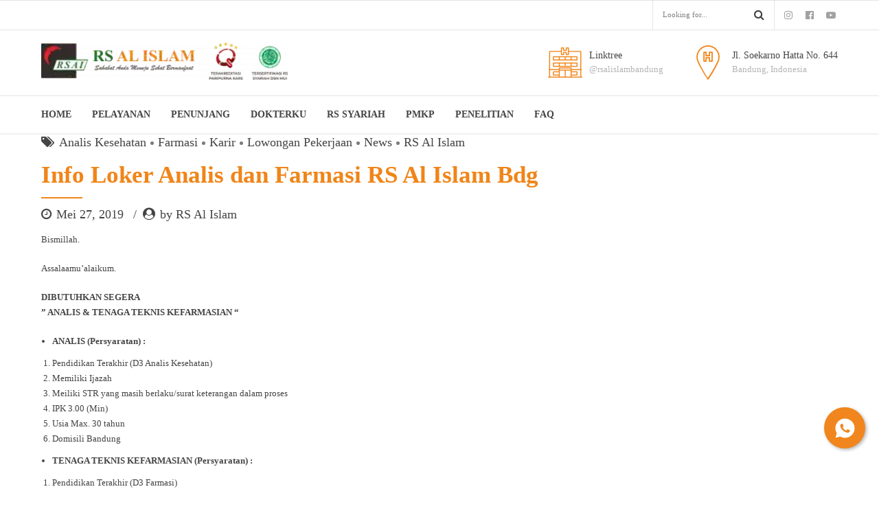

--- FILE ---
content_type: text/html; charset=UTF-8
request_url: https://www.rsalislam.com/info-loker-farmasi-rs-al-islam-bdg/
body_size: 14675
content:
<!DOCTYPE html><html lang="id" data-bt-theme="Medicare 2.0.1"><head><script data-no-optimize="1">var litespeed_docref=sessionStorage.getItem("litespeed_docref");litespeed_docref&&(Object.defineProperty(document,"referrer",{get:function(){return litespeed_docref}}),sessionStorage.removeItem("litespeed_docref"));</script> <meta property="twitter:card" content="summary"><meta property="og:title" content="Info Loker Analis dan Farmasi RS Al Islam Bdg" /><meta property="og:type" content="article" /><meta property="og:url" content="https://www.rsalislam.com/info-loker-farmasi-rs-al-islam-bdg/" /><meta charset="UTF-8"><link rel="preconnect" href="https://fonts.gstatic.com/" crossorigin /><meta name="viewport" content="width=device-width, initial-scale=1, maximum-scale=1, user-scalable=no"><meta name="mobile-web-app-capable" content="yes"><meta name="apple-mobile-web-app-capable" content="yes"><meta name='robots' content='index, follow, max-image-preview:large, max-snippet:-1, max-video-preview:-1' /><title>Info Loker Analis dan Farmasi RS Al Islam Bdg - RS Al Islam Bandung</title><link rel="canonical" href="https://www.rsalislam.com/info-loker-farmasi-rs-al-islam-bdg/" /><meta property="og:locale" content="id_ID" /><meta property="og:type" content="article" /><meta property="og:title" content="Info Loker Analis dan Farmasi RS Al Islam Bdg - RS Al Islam Bandung" /><meta property="og:description" content="Bismillah. Assalaamu&#8217;alaikum. DIBUTUHKAN SEGERA &#8221; ANALIS &amp; TENAGA TEKNIS KEFARMASIAN &#8220; ANALIS (Persyaratan) :  Pendidikan Terakhir (D3 Analis Kesehatan) Memiliki Ijazah Meiliki STR yang masih berlaku/surat keterangan dalam proses IPK 3.00 (Min) Usia Max. 30 tahun Domisili Bandung TENAGA TEKNIS KEFARMASIAN (Persyaratan) :  Pendidikan Terakhir (D3 Farmasi) Memiliki Ijazah Meiliki STR yang masih berlaku/surat keteranganLeer Más" /><meta property="og:url" content="https://www.rsalislam.com/info-loker-farmasi-rs-al-islam-bdg/" /><meta property="og:site_name" content="RS Al Islam Bandung" /><meta property="article:publisher" content="https://facebook.com//rsalislambandung" /><meta property="article:published_time" content="2019-05-27T04:47:30+00:00" /><meta name="author" content="RS Al Islam" /><meta name="twitter:card" content="summary_large_image" /><meta name="twitter:creator" content="@rsai_bdg" /><meta name="twitter:site" content="@rsai_bdg" /><meta name="twitter:label1" content="Ditulis oleh" /><meta name="twitter:data1" content="RS Al Islam" /><meta name="twitter:label2" content="Estimasi waktu membaca" /><meta name="twitter:data2" content="1 menit" /> <script type="application/ld+json" class="yoast-schema-graph">{"@context":"https://schema.org","@graph":[{"@type":"Article","@id":"https://www.rsalislam.com/info-loker-farmasi-rs-al-islam-bdg/#article","isPartOf":{"@id":"https://www.rsalislam.com/info-loker-farmasi-rs-al-islam-bdg/"},"author":{"name":"RS Al Islam","@id":"https://www.rsalislam.com/#/schema/person/95530e8d9187c7356a9b72704c7adc99"},"headline":"Info Loker Analis dan Farmasi RS Al Islam Bdg","datePublished":"2019-05-27T04:47:30+00:00","mainEntityOfPage":{"@id":"https://www.rsalislam.com/info-loker-farmasi-rs-al-islam-bdg/"},"wordCount":121,"publisher":{"@id":"https://www.rsalislam.com/#organization"},"keywords":["Loker Bandung"],"articleSection":["Analis Kesehatan","Farmasi","Karir","Lowongan Pekerjaan","News","RS Al Islam"],"inLanguage":"id"},{"@type":"WebPage","@id":"https://www.rsalislam.com/info-loker-farmasi-rs-al-islam-bdg/","url":"https://www.rsalislam.com/info-loker-farmasi-rs-al-islam-bdg/","name":"Info Loker Analis dan Farmasi RS Al Islam Bdg - RS Al Islam Bandung","isPartOf":{"@id":"https://www.rsalislam.com/#website"},"datePublished":"2019-05-27T04:47:30+00:00","breadcrumb":{"@id":"https://www.rsalislam.com/info-loker-farmasi-rs-al-islam-bdg/#breadcrumb"},"inLanguage":"id","potentialAction":[{"@type":"ReadAction","target":["https://www.rsalislam.com/info-loker-farmasi-rs-al-islam-bdg/"]}]},{"@type":"BreadcrumbList","@id":"https://www.rsalislam.com/info-loker-farmasi-rs-al-islam-bdg/#breadcrumb","itemListElement":[{"@type":"ListItem","position":1,"name":"Beranda","item":"https://www.rsalislam.com/"},{"@type":"ListItem","position":2,"name":"Info Loker Analis dan Farmasi RS Al Islam Bdg"}]},{"@type":"WebSite","@id":"https://www.rsalislam.com/#website","url":"https://www.rsalislam.com/","name":"www.rsalislam.com","description":"Sahabat anda menuju sehat bermanfaat","publisher":{"@id":"https://www.rsalislam.com/#organization"},"potentialAction":[{"@type":"SearchAction","target":{"@type":"EntryPoint","urlTemplate":"https://www.rsalislam.com/?s={search_term_string}"},"query-input":{"@type":"PropertyValueSpecification","valueRequired":true,"valueName":"search_term_string"}}],"inLanguage":"id"},{"@type":"Organization","@id":"https://www.rsalislam.com/#organization","name":"www.rsalislam.com","url":"https://www.rsalislam.com/","logo":{"@type":"ImageObject","inLanguage":"id","@id":"https://www.rsalislam.com/#/schema/logo/image/","url":"https://www.rsalislam.com/wp-content/uploads/2021/06/LOGO-BERWARNA-EDIT-e1623295089813.png","contentUrl":"https://www.rsalislam.com/wp-content/uploads/2021/06/LOGO-BERWARNA-EDIT-e1623295089813.png","width":220,"height":50,"caption":"www.rsalislam.com"},"image":{"@id":"https://www.rsalislam.com/#/schema/logo/image/"},"sameAs":["https://facebook.com//rsalislambandung","https://x.com/rsai_bdg","https://www.instagram.com/rsalislambandung","https://www.youtube.com/channel/UCrBlRSF-2Nrsdnkok0WRgVg"]},{"@type":"Person","@id":"https://www.rsalislam.com/#/schema/person/95530e8d9187c7356a9b72704c7adc99","name":"RS Al Islam","image":{"@type":"ImageObject","inLanguage":"id","@id":"https://www.rsalislam.com/#/schema/person/image/","url":"https://www.rsalislam.com/wp-content/litespeed/avatar/60287bf60fc29e670f514bd3cf5c8c63.jpg?ver=1764004944","contentUrl":"https://www.rsalislam.com/wp-content/litespeed/avatar/60287bf60fc29e670f514bd3cf5c8c63.jpg?ver=1764004944","caption":"RS Al Islam"},"url":"https://www.rsalislam.com/author/admin-rsai/"}]}</script> <link rel='dns-prefetch' href='//fonts.googleapis.com' /><link rel='dns-prefetch' href='//www.rsalislam.com' /><link rel='preconnect' href='https://rsalislam.com' /><link rel="alternate" type="application/rss+xml" title="RS Al Islam Bandung &raquo; Feed" href="https://www.rsalislam.com/feed/" /><link rel="alternate" type="application/rss+xml" title="RS Al Islam Bandung &raquo; Umpan Komentar" href="https://www.rsalislam.com/comments/feed/" /> <script src="[data-uri]" defer></script><script data-optimized="1" type="litespeed/javascript" data-src="https://www.rsalislam.com/wp-content/plugins/litespeed-cache/assets/js/webfontloader.min.js"></script><link data-optimized="2" rel="stylesheet" href="https://www.rsalislam.com/wp-content/litespeed/css/cbc5ed759f74bb85acce61f621b0b74c.css?ver=3893e" /><link rel="https://api.w.org/" href="https://www.rsalislam.com/wp-json/" /><link rel="alternate" title="JSON" type="application/json" href="https://www.rsalislam.com/wp-json/wp/v2/posts/54659" /><link rel="EditURI" type="application/rsd+xml" title="RSD" href="https://www.rsalislam.com/xmlrpc.php?rsd" /><meta name="generator" content="WordPress 6.8.3" /><link rel='shortlink' href='https://www.rsalislam.com/?p=54659' /><link rel="alternate" title="oEmbed (JSON)" type="application/json+oembed" href="https://www.rsalislam.com/wp-json/oembed/1.0/embed?url=https%3A%2F%2Fwww.rsalislam.com%2Finfo-loker-farmasi-rs-al-islam-bdg%2F" /><link rel="alternate" title="oEmbed (XML)" type="text/xml+oembed" href="https://www.rsalislam.com/wp-json/oembed/1.0/embed?url=https%3A%2F%2Fwww.rsalislam.com%2Finfo-loker-farmasi-rs-al-islam-bdg%2F&#038;format=xml" />
<noscript><style type="text/css">.mptt-shortcode-wrapper .mptt-shortcode-table:first-of-type{display:table!important}.mptt-shortcode-wrapper .mptt-shortcode-table .mptt-event-container:hover{height:auto!important;min-height:100%!important}body.mprm_ie_browser .mptt-shortcode-wrapper .mptt-event-container{height:auto!important}@media (max-width:767px){.mptt-shortcode-wrapper .mptt-shortcode-table:first-of-type{display:none!important}}</style></noscript><link rel="icon" href="https://www.rsalislam.com/wp-content/uploads/2024/09/rsai-icon-new.webp" sizes="32x32" /><link rel="icon" href="https://www.rsalislam.com/wp-content/uploads/2024/09/rsai-icon-new.webp" sizes="192x192" /><link rel="apple-touch-icon" href="https://www.rsalislam.com/wp-content/uploads/2024/09/rsai-icon-new.webp" /><meta name="msapplication-TileImage" content="https://www.rsalislam.com/wp-content/uploads/2024/09/rsai-icon-new.webp" /></head><body class="wp-singular post-template-default single single-post postid-54659 single-format-standard wp-theme-medicare bt_bb_plugin_active bt_bb_fe_preview_toggle bodyPreloader btMenuLeftEnabled btMenuBelowLogo btStickyEnabled btLightSkin btMenuGutter btCapitalizeMainMenuItems btSquareButtons btNoSidebar" data-autoplay="0" id="btBody" ><div id="btPreloader" class="btPreloader fullScreenHeight"><div class="animation"><div><img data-lazyloaded="1" src="[data-uri]" class="preloaderLogo" data-src="https://www.rsalislam.com/wp-content/uploads/2024/09/logo-rsai-dan-kars-dan-mui-baru.webp" alt="RS Al Islam Bandung" data-alt-logo="https://www.rsalislam.com/wp-content/uploads/2021/02/LOGO-BERWARNA-EDIT.png"></div><div class="btLoader"></div><p></p></div></div><div class="btPageWrap" id="top"><header class="mainHeader btClear"><div class="topBar btClear"><div class="topBarPort btClear"><div class="topTools btTopToolsRight btTextRight"><div class="btTopBox widget_search"><div class="btSearch"><div class="btSearchInner" role="search"><div class="btSearchInnerContent"><form action="https://www.rsalislam.com/" method="get"><input type="text" name="s" placeholder="Looking for..." class="untouched">
<button type="submit" data-icon="&#xf105;"></button></form></div></div></div></div><a href="https://www.instagram.com/rsalislambandung/?hl=id" target="_blank" class="btIconWidget "><span class="btIconWidgetIcon"><span class="btIco " ><span  data-ico-fa="&#xf16d;" class="btIcoHolder"><em></em></span></span></span></a><a href="https://www.facebook.com/rsalislambandung/" target="_blank" class="btIconWidget "><span class="btIconWidgetIcon"><span class="btIco " ><span  data-ico-fa="&#xf230;" class="btIcoHolder"><em></em></span></span></span></a><a href="https://www.youtube.com/channel/UCrBlRSF-2Nrsdnkok0WRgVg" target="_blank" class="btIconWidget "><span class="btIconWidgetIcon"><span class="btIco " ><span  data-ico-fa="&#xf16a;" class="btIcoHolder"><em></em></span></span></span></a></div></div></div><div class="port"><div class="menuHolder btClear">
<span class="btVerticalMenuTrigger">&nbsp;<span class="btIco btIcoSmallSize btIcoDefaultColor btIcoDefaultType" ><a href="#"  data-ico-fa="&#xf0c9;" class="btIcoHolder"><em>menu trigger</em></a></span></span>
<span class="btHorizontalMenuTrigger">&nbsp;<span class="btIco btIcoSmallSize btIcoDefaultColor btIcoDefaultType" ><a href="#"  data-ico-fa="&#xf0c9;" class="btIcoHolder"><em>menu trigger</em></a></span></span><div class="logo">
<span>
<a href="https://www.rsalislam.com/"><img data-lazyloaded="1" src="[data-uri]" class="btMainLogo" data-hw="" data-src="https://www.rsalislam.com/wp-content/uploads/2024/09/logo-rsai-dan-kars-dan-mui-baru.webp" alt="RS Al Islam Bandung"><img data-lazyloaded="1" src="[data-uri]" class="btAltLogo" data-src="https://www.rsalislam.com/wp-content/uploads/2021/02/LOGO-BERWARNA-EDIT.png" alt="RS Al Islam Bandung"></a>					</span></div><div class="topBarInLogoArea">
<span class="infoToggler"></span><div class="topBarInLogoAreaCell">
<a href="https://linktr.ee/rsalislambandung" target="_blank" class="btIconWidget "><span class="btIconWidgetIcon"><span class="btIco " ><span  data-ico-hs="&#xe913;" class="btIcoHolder"><em></em></span></span></span><span class="btIconWidgetContent"><span class="btIconWidgetTitle">Linktree</span><span class="btIconWidgetText">@rsalislambandung</span></span></a><a href="https://www.google.co.id/maps/place/RSAI+BANDUNG/@-6.939002,107.6669872,17z/data=!3m1!4b1!4m5!3m4!1s0x2e68c2a7793f8583:0x75a233b73aff92b4!8m2!3d-6.9390073!4d107.6691759" target="_blank" class="btIconWidget "><span class="btIconWidgetIcon"><span class="btIco " ><span  data-ico-pl="&#xe95e;" class="btIcoHolder"><em></em></span></span></span><span class="btIconWidgetContent"><span class="btIconWidgetTitle">Jl. Soekarno Hatta No. 644</span><span class="btIconWidgetText">Bandung, Indonesia</span></span></a></div></div><div class="menuPort"><nav><ul id="menu-main-menu" class="menu"><li id="menu-item-148319" class="menu-item menu-item-type-post_type menu-item-object-page menu-item-home menu-item-has-children menu-item-148319"><a href="https://www.rsalislam.com/">Home</a><ul class="sub-menu"><li id="menu-item-148323" class="menu-item menu-item-type-post_type menu-item-object-page menu-item-148323"><a href="https://www.rsalislam.com/sejarah/">Sejarah</a></li><li id="menu-item-148320" class="menu-item menu-item-type-post_type menu-item-object-page menu-item-148320"><a href="https://www.rsalislam.com/direksi/">Direksi RS Al Islam</a></li><li id="menu-item-148322" class="menu-item menu-item-type-post_type menu-item-object-page menu-item-148322"><a href="https://www.rsalislam.com/visi-dan-misi/">Visi dan Misi</a></li><li id="menu-item-148321" class="menu-item menu-item-type-post_type menu-item-object-page menu-item-148321"><a href="https://www.rsalislam.com/kontak/">Lokasi dan Kontak</a></li><li id="menu-item-149850" class="menu-item menu-item-type-post_type menu-item-object-page menu-item-149850"><a href="https://www.rsalislam.com/jam-kunjung-besuk-pasien-rs-al-islam/">Jam Besuk RS Al Islam Bandung</a></li></ul></li><li id="menu-item-148324" class="menu-item menu-item-type-post_type menu-item-object-page menu-item-has-children menu-item-148324"><a href="https://www.rsalislam.com/fasilitas-pelayanan/">Pelayanan</a><ul class="sub-menu"><li id="menu-item-148326" class="menu-item menu-item-type-post_type menu-item-object-page menu-item-148326"><a href="https://www.rsalislam.com/gawat-darurat/">Gawat Darurat</a></li><li id="menu-item-148325" class="btMenuWideDropdown menu-item menu-item-type-post_type menu-item-object-page menu-item-148325"><a href="https://www.rsalislam.com/rawat-jalan/">Rawat Jalan</a></li><li id="menu-item-148327" class="menu-item menu-item-type-post_type menu-item-object-page menu-item-148327"><a href="https://www.rsalislam.com/rawat-inap/">Rawat Inap</a></li><li id="menu-item-148328" class="menu-item menu-item-type-post_type menu-item-object-page menu-item-148328"><a href="https://www.rsalislam.com/home-care/">Home Care</a></li><li id="menu-item-148329" class="menu-item menu-item-type-post_type menu-item-object-page menu-item-148329"><a href="https://www.rsalislam.com/medical-check-up/">MCU</a></li><li id="menu-item-148526" class="menu-item menu-item-type-custom menu-item-object-custom menu-item-148526"><a href="#">Tindakan Operasi</a></li><li id="menu-item-148584" class="menu-item menu-item-type-post_type menu-item-object-page menu-item-148584"><a href="https://www.rsalislam.com/layanan-kateterisasi-jantung/">Kateterisasi Jantung</a></li><li id="menu-item-149245" class="menu-item menu-item-type-post_type menu-item-object-page menu-item-149245"><a href="https://www.rsalislam.com/vaksin-meningitis-vaksin-influenza/">Vaksin Meningitis dan Influenza</a></li></ul></li><li id="menu-item-148499" class="menu-item menu-item-type-post_type menu-item-object-page menu-item-has-children menu-item-148499"><a href="https://www.rsalislam.com/penunjang-pelayanan/">Penunjang</a><ul class="sub-menu"><li id="menu-item-148466" class="menu-item menu-item-type-post_type menu-item-object-page menu-item-148466"><a href="https://www.rsalislam.com/pelayanan-gizi/">Pelayanan Gizi</a></li><li id="menu-item-148314" class="menu-item menu-item-type-custom menu-item-object-custom menu-item-148314"><a href="#">Farmasi</a></li><li id="menu-item-148514" class="menu-item menu-item-type-post_type menu-item-object-page menu-item-148514"><a href="https://www.rsalislam.com/pelayanan-cuci-darah/">Pelayanan Cuci Darah</a></li><li id="menu-item-148485" class="menu-item menu-item-type-post_type menu-item-object-page menu-item-148485"><a href="https://www.rsalislam.com/fisioterapi/">Fisioterapi</a></li><li id="menu-item-148880" class="menu-item menu-item-type-post_type menu-item-object-page menu-item-148880"><a href="https://www.rsalislam.com/pelayanan-laboratorium/">Laboratorium</a></li><li id="menu-item-148524" class="menu-item menu-item-type-post_type menu-item-object-page menu-item-148524"><a href="https://www.rsalislam.com/pelayanan-radiologi-diagnostik/">Radiologi &#038; Diagnostik</a></li><li id="menu-item-148612" class="menu-item menu-item-type-post_type menu-item-object-page menu-item-148612"><a href="https://www.rsalislam.com/pelayanan-endoskopi/">Endoskopi Saluran Cerna</a></li></ul></li><li id="menu-item-148330" class="menu-item menu-item-type-post_type menu-item-object-page menu-item-has-children menu-item-148330"><a href="https://www.rsalislam.com/dokterku/">Dokterku</a><ul class="sub-menu"><li id="menu-item-148414" class="menu-item menu-item-type-custom menu-item-object-custom menu-item-148414"><a href="/rawat-jalan/jadwal-dokter/">Jadwal Dokter</a></li></ul></li><li id="menu-item-148637" class="menu-item menu-item-type-custom menu-item-object-custom menu-item-has-children menu-item-148637"><a href="/rs-syariah">RS Syariah</a><ul class="sub-menu"><li id="menu-item-149422" class="menu-item menu-item-type-post_type menu-item-object-page menu-item-149422"><a href="https://www.rsalislam.com/kebijakan-halal/">Kebijakan Halal</a></li><li id="menu-item-149672" class="menu-item menu-item-type-post_type menu-item-object-page menu-item-149672"><a href="https://www.rsalislam.com/bimbingan-ruhani/">Bimbingan Ruhani</a></li></ul></li><li id="menu-item-149956" class="menu-item menu-item-type-post_type menu-item-object-page menu-item-149956"><a href="https://www.rsalislam.com/data-mutu-pelayanan-tahun-2024/">PMKP</a></li><li id="menu-item-148636" class="menu-item menu-item-type-post_type menu-item-object-page menu-item-148636"><a href="https://www.rsalislam.com/komite-etik-penelitian-kesehatan-kepk/">Penelitian</a></li><li id="menu-item-148305" class="menu-item menu-item-type-post_type menu-item-object-page menu-item-148305"><a href="https://www.rsalislam.com/tanya-jawab/" title="						">FAQ</a></li></ul></nav></div></div></div></header><div class="btContentWrap btClear"><div class="btContentHolder"><div class="btContent"><article class="boldSection btArticle gutter divider noPhoto post-54659 post type-post status-publish format-standard hentry category-analis-kesehatan category-farmasi category-karir category-lowongan-pekerjaan category-news category-rs-al-islam tag-loker-bandung"><div class="port"><div class="boldCell"><div class="boldRow"><div class="rowItem btTextLeft col-sm-12 btArticleHeader"><header class="header btClear large btDash bottomDash btAlternateDash" ><div class="btSuperTitle"><span class="btArticleCategories"><a href="https://www.rsalislam.com/kategori/analis-kesehatan/" class="btArticleCategory">Analis Kesehatan</a><a href="https://www.rsalislam.com/kategori/farmasi/" class="btArticleCategory">Farmasi</a><a href="https://www.rsalislam.com/kategori/karir/" class="btArticleCategory">Karir</a><a href="https://www.rsalislam.com/kategori/lowongan-pekerjaan/" class="btArticleCategory">Lowongan Pekerjaan</a><a href="https://www.rsalislam.com/kategori/news/" class="btArticleCategory">News</a><a href="https://www.rsalislam.com/kategori/rs-al-islam/" class="btArticleCategory">RS Al Islam</a></span></div><div class="dash"><h2><span class="headline">Info Loker Analis dan Farmasi RS Al Islam Bdg</span></h2></div><div class="btSubTitle"><span class="btArticleDate">Mei 27, 2019 </span><a href="https://www.rsalislam.com/author/admin-rsai/" class="btArticleAuthor">by RS Al Islam</a></div></header></div></div><div class="boldRow"><div class="rowItem col-sm-12"><div class="btArticleBody portfolioBody "><div class="bt_bb_wrapper" data-templates-time=""><p>Bismillah.</p><p>Assalaamu&#8217;alaikum.</p><p><strong>DIBUTUHKAN SEGERA</strong><br />
<strong> &#8221; ANALIS &amp; TENAGA TEKNIS KEFARMASIAN &#8220;</strong></p><ul><li><strong>ANALIS (Persyaratan) : </strong></li></ul><ol><li>Pendidikan Terakhir (D3 Analis Kesehatan)</li><li>Memiliki Ijazah</li><li>Meiliki STR yang masih berlaku/surat keterangan dalam proses</li><li>IPK 3.00 (Min)</li><li>Usia Max. 30 tahun</li><li>Domisili Bandung</li></ol><ul><li><strong>TENAGA TEKNIS KEFARMASIAN (Persyaratan) : </strong></li></ul><ol><li>Pendidikan Terakhir (D3 Farmasi)</li><li>Memiliki Ijazah</li><li>Meiliki STR yang masih berlaku/surat keterangan dalam proses</li><li>IPK 3.00 (Min)</li><li>Usia Max. 30 tahun</li><li>Domisili Bandung</li></ol><p>Jika anda berminat dengan posisi tersebut, silakan kirimkan lamaran <strong>via Pos ke alamat Jl. Soekarno Hatta No. 644 Bandung 40286</strong> atau <strong>email di susy.handayani@alislamhospital.com</strong> dengan menyertakan lamaran kerja, cv lengkap, ijazah, transkrip nilai, STR, sertifikat pelatihan/seminar, ktp dan pas photo 4 x 6.</p><p><em><strong>*Batas pengiriman berkas, Sabtu, 8 Juni 2019</strong></em></p><p>Terima kasih</p><p>Wassalam.</p></div><span id="bt_bb_fe_preview_toggler" class="bt_bb_fe_preview_toggler" title="Edit/Preview"></span></div></div></div><div class="boldRow topSmallSpaced bottomSmallSpaced"><div class="rowItem col-sm-6 tagsRowItem btTextLeft"><div class="btTags"><ul><li><a href="https://www.rsalislam.com/tag/loker-bandung/">Loker Bandung</a></li></ul></div></div><div class="rowItem col-sm-6 cellRight shareRowItem btTextRight"><div class="socialRow"><span class="btIco btIcoOutlineType btIcoAccentColor btIcoSmallSize"><a href="https://www.facebook.com/sharer/sharer.php?u=https://www.rsalislam.com/info-loker-farmasi-rs-al-islam-bdg/" data-ico-fa="&#xf09a;" class="btIcoHolder"><em></em></a></span><span class="btIco btIcoOutlineType btIcoAccentColor btIcoSmallSize"><a href="https://twitter.com/home?status=https://www.rsalislam.com/info-loker-farmasi-rs-al-islam-bdg/" data-ico-fa="&#xf099;" class="btIcoHolder"><em></em></a></span><span class="btIco btIcoOutlineType btIcoAccentColor btIcoSmallSize"><a href="https://www.linkedin.com/shareArticle?url=https://www.rsalislam.com/info-loker-farmasi-rs-al-islam-bdg/" data-ico-fa="&#xf0e1;" class="btIcoHolder"><em></em></a></span><span class="btIco btIcoOutlineType btIcoAccentColor btIcoSmallSize"><a href="https://plus.google.com/share?url=https://www.rsalislam.com/info-loker-farmasi-rs-al-islam-bdg/" data-ico-fa="&#xf0d5;" class="btIcoHolder"><em></em></a></span><span class="btIco btIcoOutlineType btIcoAccentColor btIcoSmallSize"><a href="http://vkontakte.ru/share.php?url=https://www.rsalislam.com/info-loker-farmasi-rs-al-islam-bdg/" data-ico-fa="&#xf189;" class="btIcoHolder"><em></em></a></span></div></div></div><div class="boldRow"><div class="rowItem col-sm-12 btLinkPages"></div></div></div></div></article><section class="boldSection gutter bottomSemiSpaced"><div class="port"><div class="boldRow"><div class="rowItem col-sm-12"></div></div><div class="boldRow"><div class="rowItem col-sm-12"><div class="btClear btSeparator bottomSmallSpaced border"><hr></div></div></div><div class="boldRow btNextPrevRow neighboringArticles bottomSmallSpaced"><div class="rowItem col-sm-12 col-md-6 btTextLeft"><h4 class="nbs nsPrev"><a href="https://www.rsalislam.com/28390/"><span class="nbsItem"><span class="nbsDir">previous</span><span class="nbsTitle">Demam Berdarah Dengue</span></span></a></h4></div><div class="rowItem col-sm-12 col-md-6 btTextRight"><h4 class="nbs nsNext"><a href="https://www.rsalislam.com/sehat-dan-bugar-selama-bulan-ramadhan-part-1/"><span class="nbsItem"><span class="nbsDir">next</span><span class="nbsTitle">SEHAT DAN BUGAR SELAMA BULAN RAMADHAN Part. 1</span></span></a></h4></div></div></div></section></div></div></div><div class="btFooterWrap btDarkSkin"><section class="boldSection btSiteFooterWidgets gutter topSpaced bottomSemiSpaced btDoubleRowPadding"><div class="port"><div class="boldRow" id="boldSiteFooterWidgetsRow"><div class="btBox widget_bt_text_image"><div class="btImage"><img data-lazyloaded="1" src="[data-uri]" data-src="https://www.rsalislam.com/wp-content/uploads/2024/09/LOGO-PUTIH-EDIT-e16232952559051.png" alt="LOGO-PUTIH-compress"></div><div class="widget_sp_image-description"><p>             About Us :<br />
RS Al Islam Bandung adalah Rumah Sakit milik Yayasan RSI KSWI Jawa Barat yang mempunyai visi "Menjadi Rumah Sakit Yang Unggul, Terpercaya dan Islami dalam Pelayanan dan Pendidikan"</p><p>RS Al Islam Bandung<br />
Jl. Soekarno Hatta No. 644<br />
Tel. (022) 7565588<br />
Email : cs@rsalislam.com</p></div></div><div class="btBox widget_bt_recent_posts"><h4><span>Recent Posts</span></h4><div class="popularPosts"><ul><li><div class="ppTxt"><p class="posted">Maret 14, 2025</p><header class="header btClear small" ><div class="dash"><h4><span class="headline"><a href="https://www.rsalislam.com/bulan-k3-nasional-2025/">Bulan K3 Nasional 2025</a></span></h4></div></header></div><li><div class="ppImage"><a href="https://www.rsalislam.com/penghargaan-wso-angels-awards-2024/"><img data-lazyloaded="1" src="[data-uri]" width="160" height="160" data-src="https://www.rsalislam.com/wp-content/uploads/2025/01/Picture3-160x160.jpg" class="attachment-thumbnail size-thumbnail wp-post-image" alt="" decoding="async" /></a></div><div class="ppTxt"><p class="posted">Januari 20, 2025</p><header class="header btClear small" ><div class="dash"><h4><span class="headline"><a href="https://www.rsalislam.com/penghargaan-wso-angels-awards-2024/">Penghargaan WSO Angels Awards 2024</a></span></h4></div></header></div><li><div class="ppImage"><a href="https://www.rsalislam.com/program-umroh-karyawan/"><img data-lazyloaded="1" src="[data-uri]" width="160" height="160" data-src="https://www.rsalislam.com/wp-content/uploads/2025/01/umroh-karyawan-2025-160x160.jpg" class="attachment-thumbnail size-thumbnail wp-post-image" alt="" decoding="async" /></a></div><div class="ppTxt"><p class="posted">Januari 16, 2025</p><header class="header btClear small" ><div class="dash"><h4><span class="headline"><a href="https://www.rsalislam.com/program-umroh-karyawan/">Program Umroh Karyawan</a></span></h4></div></header></div></ul></div></div><div class="btBox widget_nav_menu"><h4><span>Menu Lainnya</span></h4><div class="menu-menu-footer-container"><ul id="menu-menu-footer" class="menu"><li id="menu-item-148688" class="menu-item menu-item-type-post_type menu-item-object-page menu-item-home menu-item-148688"><a href="https://www.rsalislam.com/">Home</a></li><li id="menu-item-149445" class="menu-item menu-item-type-post_type menu-item-object-page menu-item-149445"><a href="https://www.rsalislam.com/edukasi-kesehatan/">Edukasi Kesehatan</a></li><li id="menu-item-148691" class="menu-item menu-item-type-post_type menu-item-object-page menu-item-148691"><a href="https://www.rsalislam.com/promosi-kesehatan/">Promosi Kesehatan</a></li><li id="menu-item-148690" class="menu-item menu-item-type-post_type menu-item-object-page menu-item-148690"><a href="https://www.rsalislam.com/karir/">Lowongan Pekerjaan</a></li><li id="menu-item-148689" class="menu-item menu-item-type-post_type menu-item-object-page menu-item-148689"><a href="https://www.rsalislam.com/blogs/">Blogs</a></li></ul></div></div><div class="btBox widget_bt_text_image"><h4><span>Sertifikat</span></h4><div class="btImage"><img data-lazyloaded="1" src="[data-uri]" data-src="https://www.rsalislam.com/wp-content/uploads/2024/08/paripurna-2022-2026-4-11zon.webp" alt="paripurna-2022-2026-4-11zon"></div><div class="widget_sp_image-description"><p>  Sertifikat Paripurna</p></div></div></div></div></section><section class="boldSection gutter btSiteFooter btGutter"><div class="port"><div class="boldRow"><div class="rowItem btFooterCopy col-lg-6 btTextLeft"><p class="copyLine">Copyright by RS Al Islam Bandung 2021. All rights reserved.</p></div><div class="rowItem btFooterMenu col-lg-6 col-sm-12 btTextRight"><div class="fooWidgets"><div class="btTopBox widget_search"><div class="btSearch"><div class="btSearchInner" role="search"><div class="btSearchInnerContent"><form action="https://www.rsalislam.com/" method="get"><input type="text" name="s" placeholder="Looking for..." class="untouched">
<button type="submit" data-icon="&#xf105;"></button></form></div></div></div></div><a href="https://www.instagram.com/rsalislambandung/?hl=id" target="_blank" class="btIconWidget "><span class="btIconWidgetIcon"><span class="btIco " ><span  data-ico-fa="&#xf16d;" class="btIcoHolder"><em></em></span></span></span></a><a href="https://www.facebook.com/rsalislambandung/" target="_blank" class="btIconWidget "><span class="btIconWidgetIcon"><span class="btIco " ><span  data-ico-fa="&#xf230;" class="btIcoHolder"><em></em></span></span></span></a><a href="https://www.youtube.com/channel/UCrBlRSF-2Nrsdnkok0WRgVg" target="_blank" class="btIconWidget "><span class="btIconWidgetIcon"><span class="btIco " ><span  data-ico-fa="&#xf16a;" class="btIcoHolder"><em></em></span></span></span></a></div></div></div></div></section></div></div> <script type="speculationrules">{"prefetch":[{"source":"document","where":{"and":[{"href_matches":"\/*"},{"not":{"href_matches":["\/wp-*.php","\/wp-admin\/*","\/wp-content\/uploads\/*","\/wp-content\/*","\/wp-content\/plugins\/*","\/wp-content\/themes\/medicare\/*","\/*\\?(.+)"]}},{"not":{"selector_matches":"a[rel~=\"nofollow\"]"}},{"not":{"selector_matches":".no-prefetch, .no-prefetch a"}}]},"eagerness":"conservative"}]}</script> <div class="fcb-container"><a href="https://wa.me/628112046440?text=Halo%2C+saya+ingin+bertanya"
target="_blank" aria-label="Chat"><div class="fcb-bubble fcb-bubble-hover fcb-hidden">Tanya RSAI</div></a><a href="https://wa.me/628112046440?text=Halo%2C+saya+ingin+bertanya"
class="fcb-chat" target="_blank" aria-label="Chat"><svg xmlns="http://www.w3.org/2000/svg" viewBox="0,0,256,256" width="30" height="30" fill="#ffffff"><g transform="scale(8.53333,8.53333)"><path d="M15,3c-6.627,0 -12,5.373 -12,12c0,2.25121 0.63234,4.35007 1.71094,6.15039l-1.60352,5.84961l5.97461,-1.56836c1.74732,0.99342 3.76446,1.56836 5.91797,1.56836c6.627,0 12,-5.373 12,-12c0,-6.627 -5.373,-12 -12,-12zM10.89258,9.40234c0.195,0 0.39536,-0.00119 0.56836,0.00781c0.214,0.005 0.44692,0.02067 0.66992,0.51367c0.265,0.586 0.84202,2.05608 0.91602,2.20508c0.074,0.149 0.12644,0.32453 0.02344,0.51953c-0.098,0.2 -0.14897,0.32105 -0.29297,0.49805c-0.149,0.172 -0.31227,0.38563 -0.44727,0.51563c-0.149,0.149 -0.30286,0.31238 -0.13086,0.60938c0.172,0.297 0.76934,1.27064 1.65234,2.05664c1.135,1.014 2.09263,1.32561 2.39063,1.47461c0.298,0.149 0.47058,0.12578 0.64258,-0.07422c0.177,-0.195 0.74336,-0.86411 0.94336,-1.16211c0.195,-0.298 0.39406,-0.24644 0.66406,-0.14844c0.274,0.098 1.7352,0.8178 2.0332,0.9668c0.298,0.149 0.49336,0.22275 0.56836,0.34375c0.077,0.125 0.07708,0.72006 -0.16992,1.41406c-0.247,0.693 -1.45991,1.36316 -2.00391,1.41016c-0.549,0.051 -1.06136,0.24677 -3.56836,-0.74023c-3.024,-1.191 -4.93108,-4.28828 -5.08008,-4.48828c-0.149,-0.195 -1.21094,-1.61031 -1.21094,-3.07031c0,-1.465 0.76811,-2.18247 1.03711,-2.48047c0.274,-0.298 0.59492,-0.37109 0.79492,-0.37109z"></path></g></svg></a></div> <script type="text/javascript" src="https://www.rsalislam.com/wp-content/plugins/litespeed-cache/assets/js/instant_click.min.js" id="litespeed-cache-js"></script> <script data-no-optimize="1">window.lazyLoadOptions=Object.assign({},{threshold:300},window.lazyLoadOptions||{});!function(t,e){"object"==typeof exports&&"undefined"!=typeof module?module.exports=e():"function"==typeof define&&define.amd?define(e):(t="undefined"!=typeof globalThis?globalThis:t||self).LazyLoad=e()}(this,function(){"use strict";function e(){return(e=Object.assign||function(t){for(var e=1;e<arguments.length;e++){var n,a=arguments[e];for(n in a)Object.prototype.hasOwnProperty.call(a,n)&&(t[n]=a[n])}return t}).apply(this,arguments)}function o(t){return e({},at,t)}function l(t,e){return t.getAttribute(gt+e)}function c(t){return l(t,vt)}function s(t,e){return function(t,e,n){e=gt+e;null!==n?t.setAttribute(e,n):t.removeAttribute(e)}(t,vt,e)}function i(t){return s(t,null),0}function r(t){return null===c(t)}function u(t){return c(t)===_t}function d(t,e,n,a){t&&(void 0===a?void 0===n?t(e):t(e,n):t(e,n,a))}function f(t,e){et?t.classList.add(e):t.className+=(t.className?" ":"")+e}function _(t,e){et?t.classList.remove(e):t.className=t.className.replace(new RegExp("(^|\\s+)"+e+"(\\s+|$)")," ").replace(/^\s+/,"").replace(/\s+$/,"")}function g(t){return t.llTempImage}function v(t,e){!e||(e=e._observer)&&e.unobserve(t)}function b(t,e){t&&(t.loadingCount+=e)}function p(t,e){t&&(t.toLoadCount=e)}function n(t){for(var e,n=[],a=0;e=t.children[a];a+=1)"SOURCE"===e.tagName&&n.push(e);return n}function h(t,e){(t=t.parentNode)&&"PICTURE"===t.tagName&&n(t).forEach(e)}function a(t,e){n(t).forEach(e)}function m(t){return!!t[lt]}function E(t){return t[lt]}function I(t){return delete t[lt]}function y(e,t){var n;m(e)||(n={},t.forEach(function(t){n[t]=e.getAttribute(t)}),e[lt]=n)}function L(a,t){var o;m(a)&&(o=E(a),t.forEach(function(t){var e,n;e=a,(t=o[n=t])?e.setAttribute(n,t):e.removeAttribute(n)}))}function k(t,e,n){f(t,e.class_loading),s(t,st),n&&(b(n,1),d(e.callback_loading,t,n))}function A(t,e,n){n&&t.setAttribute(e,n)}function O(t,e){A(t,rt,l(t,e.data_sizes)),A(t,it,l(t,e.data_srcset)),A(t,ot,l(t,e.data_src))}function w(t,e,n){var a=l(t,e.data_bg_multi),o=l(t,e.data_bg_multi_hidpi);(a=nt&&o?o:a)&&(t.style.backgroundImage=a,n=n,f(t=t,(e=e).class_applied),s(t,dt),n&&(e.unobserve_completed&&v(t,e),d(e.callback_applied,t,n)))}function x(t,e){!e||0<e.loadingCount||0<e.toLoadCount||d(t.callback_finish,e)}function M(t,e,n){t.addEventListener(e,n),t.llEvLisnrs[e]=n}function N(t){return!!t.llEvLisnrs}function z(t){if(N(t)){var e,n,a=t.llEvLisnrs;for(e in a){var o=a[e];n=e,o=o,t.removeEventListener(n,o)}delete t.llEvLisnrs}}function C(t,e,n){var a;delete t.llTempImage,b(n,-1),(a=n)&&--a.toLoadCount,_(t,e.class_loading),e.unobserve_completed&&v(t,n)}function R(i,r,c){var l=g(i)||i;N(l)||function(t,e,n){N(t)||(t.llEvLisnrs={});var a="VIDEO"===t.tagName?"loadeddata":"load";M(t,a,e),M(t,"error",n)}(l,function(t){var e,n,a,o;n=r,a=c,o=u(e=i),C(e,n,a),f(e,n.class_loaded),s(e,ut),d(n.callback_loaded,e,a),o||x(n,a),z(l)},function(t){var e,n,a,o;n=r,a=c,o=u(e=i),C(e,n,a),f(e,n.class_error),s(e,ft),d(n.callback_error,e,a),o||x(n,a),z(l)})}function T(t,e,n){var a,o,i,r,c;t.llTempImage=document.createElement("IMG"),R(t,e,n),m(c=t)||(c[lt]={backgroundImage:c.style.backgroundImage}),i=n,r=l(a=t,(o=e).data_bg),c=l(a,o.data_bg_hidpi),(r=nt&&c?c:r)&&(a.style.backgroundImage='url("'.concat(r,'")'),g(a).setAttribute(ot,r),k(a,o,i)),w(t,e,n)}function G(t,e,n){var a;R(t,e,n),a=e,e=n,(t=Et[(n=t).tagName])&&(t(n,a),k(n,a,e))}function D(t,e,n){var a;a=t,(-1<It.indexOf(a.tagName)?G:T)(t,e,n)}function S(t,e,n){var a;t.setAttribute("loading","lazy"),R(t,e,n),a=e,(e=Et[(n=t).tagName])&&e(n,a),s(t,_t)}function V(t){t.removeAttribute(ot),t.removeAttribute(it),t.removeAttribute(rt)}function j(t){h(t,function(t){L(t,mt)}),L(t,mt)}function F(t){var e;(e=yt[t.tagName])?e(t):m(e=t)&&(t=E(e),e.style.backgroundImage=t.backgroundImage)}function P(t,e){var n;F(t),n=e,r(e=t)||u(e)||(_(e,n.class_entered),_(e,n.class_exited),_(e,n.class_applied),_(e,n.class_loading),_(e,n.class_loaded),_(e,n.class_error)),i(t),I(t)}function U(t,e,n,a){var o;n.cancel_on_exit&&(c(t)!==st||"IMG"===t.tagName&&(z(t),h(o=t,function(t){V(t)}),V(o),j(t),_(t,n.class_loading),b(a,-1),i(t),d(n.callback_cancel,t,e,a)))}function $(t,e,n,a){var o,i,r=(i=t,0<=bt.indexOf(c(i)));s(t,"entered"),f(t,n.class_entered),_(t,n.class_exited),o=t,i=a,n.unobserve_entered&&v(o,i),d(n.callback_enter,t,e,a),r||D(t,n,a)}function q(t){return t.use_native&&"loading"in HTMLImageElement.prototype}function H(t,o,i){t.forEach(function(t){return(a=t).isIntersecting||0<a.intersectionRatio?$(t.target,t,o,i):(e=t.target,n=t,a=o,t=i,void(r(e)||(f(e,a.class_exited),U(e,n,a,t),d(a.callback_exit,e,n,t))));var e,n,a})}function B(e,n){var t;tt&&!q(e)&&(n._observer=new IntersectionObserver(function(t){H(t,e,n)},{root:(t=e).container===document?null:t.container,rootMargin:t.thresholds||t.threshold+"px"}))}function J(t){return Array.prototype.slice.call(t)}function K(t){return t.container.querySelectorAll(t.elements_selector)}function Q(t){return c(t)===ft}function W(t,e){return e=t||K(e),J(e).filter(r)}function X(e,t){var n;(n=K(e),J(n).filter(Q)).forEach(function(t){_(t,e.class_error),i(t)}),t.update()}function t(t,e){var n,a,t=o(t);this._settings=t,this.loadingCount=0,B(t,this),n=t,a=this,Y&&window.addEventListener("online",function(){X(n,a)}),this.update(e)}var Y="undefined"!=typeof window,Z=Y&&!("onscroll"in window)||"undefined"!=typeof navigator&&/(gle|ing|ro)bot|crawl|spider/i.test(navigator.userAgent),tt=Y&&"IntersectionObserver"in window,et=Y&&"classList"in document.createElement("p"),nt=Y&&1<window.devicePixelRatio,at={elements_selector:".lazy",container:Z||Y?document:null,threshold:300,thresholds:null,data_src:"src",data_srcset:"srcset",data_sizes:"sizes",data_bg:"bg",data_bg_hidpi:"bg-hidpi",data_bg_multi:"bg-multi",data_bg_multi_hidpi:"bg-multi-hidpi",data_poster:"poster",class_applied:"applied",class_loading:"litespeed-loading",class_loaded:"litespeed-loaded",class_error:"error",class_entered:"entered",class_exited:"exited",unobserve_completed:!0,unobserve_entered:!1,cancel_on_exit:!0,callback_enter:null,callback_exit:null,callback_applied:null,callback_loading:null,callback_loaded:null,callback_error:null,callback_finish:null,callback_cancel:null,use_native:!1},ot="src",it="srcset",rt="sizes",ct="poster",lt="llOriginalAttrs",st="loading",ut="loaded",dt="applied",ft="error",_t="native",gt="data-",vt="ll-status",bt=[st,ut,dt,ft],pt=[ot],ht=[ot,ct],mt=[ot,it,rt],Et={IMG:function(t,e){h(t,function(t){y(t,mt),O(t,e)}),y(t,mt),O(t,e)},IFRAME:function(t,e){y(t,pt),A(t,ot,l(t,e.data_src))},VIDEO:function(t,e){a(t,function(t){y(t,pt),A(t,ot,l(t,e.data_src))}),y(t,ht),A(t,ct,l(t,e.data_poster)),A(t,ot,l(t,e.data_src)),t.load()}},It=["IMG","IFRAME","VIDEO"],yt={IMG:j,IFRAME:function(t){L(t,pt)},VIDEO:function(t){a(t,function(t){L(t,pt)}),L(t,ht),t.load()}},Lt=["IMG","IFRAME","VIDEO"];return t.prototype={update:function(t){var e,n,a,o=this._settings,i=W(t,o);{if(p(this,i.length),!Z&&tt)return q(o)?(e=o,n=this,i.forEach(function(t){-1!==Lt.indexOf(t.tagName)&&S(t,e,n)}),void p(n,0)):(t=this._observer,o=i,t.disconnect(),a=t,void o.forEach(function(t){a.observe(t)}));this.loadAll(i)}},destroy:function(){this._observer&&this._observer.disconnect(),K(this._settings).forEach(function(t){I(t)}),delete this._observer,delete this._settings,delete this.loadingCount,delete this.toLoadCount},loadAll:function(t){var e=this,n=this._settings;W(t,n).forEach(function(t){v(t,e),D(t,n,e)})},restoreAll:function(){var e=this._settings;K(e).forEach(function(t){P(t,e)})}},t.load=function(t,e){e=o(e);D(t,e)},t.resetStatus=function(t){i(t)},t}),function(t,e){"use strict";function n(){e.body.classList.add("litespeed_lazyloaded")}function a(){console.log("[LiteSpeed] Start Lazy Load"),o=new LazyLoad(Object.assign({},t.lazyLoadOptions||{},{elements_selector:"[data-lazyloaded]",callback_finish:n})),i=function(){o.update()},t.MutationObserver&&new MutationObserver(i).observe(e.documentElement,{childList:!0,subtree:!0,attributes:!0})}var o,i;t.addEventListener?t.addEventListener("load",a,!1):t.attachEvent("onload",a)}(window,document);</script><script data-no-optimize="1">var litespeed_vary=document.cookie.replace(/(?:(?:^|.*;\s*)_lscache_vary\s*\=\s*([^;]*).*$)|^.*$/,"");litespeed_vary||fetch("/wp-content/plugins/litespeed-cache/guest.vary.php",{method:"POST",cache:"no-cache",redirect:"follow"}).then(e=>e.json()).then(e=>{console.log(e),e.hasOwnProperty("reload")&&"yes"==e.reload&&(sessionStorage.setItem("litespeed_docref",document.referrer),window.location.reload(!0))});</script><script data-optimized="1" src="https://www.rsalislam.com/wp-content/litespeed/js/1fb511a464dd1347471b17a8a3696bf1.js?ver=3893e" defer></script><script>window.litespeed_ui_events=window.litespeed_ui_events||["mouseover","click","keydown","wheel","touchmove","touchstart"];var urlCreator=window.URL||window.webkitURL;function litespeed_load_delayed_js_force(){console.log("[LiteSpeed] Start Load JS Delayed"),litespeed_ui_events.forEach(e=>{window.removeEventListener(e,litespeed_load_delayed_js_force,{passive:!0})}),document.querySelectorAll("iframe[data-litespeed-src]").forEach(e=>{e.setAttribute("src",e.getAttribute("data-litespeed-src"))}),"loading"==document.readyState?window.addEventListener("DOMContentLoaded",litespeed_load_delayed_js):litespeed_load_delayed_js()}litespeed_ui_events.forEach(e=>{window.addEventListener(e,litespeed_load_delayed_js_force,{passive:!0})});async function litespeed_load_delayed_js(){let t=[];for(var d in document.querySelectorAll('script[type="litespeed/javascript"]').forEach(e=>{t.push(e)}),t)await new Promise(e=>litespeed_load_one(t[d],e));document.dispatchEvent(new Event("DOMContentLiteSpeedLoaded")),window.dispatchEvent(new Event("DOMContentLiteSpeedLoaded"))}function litespeed_load_one(t,e){console.log("[LiteSpeed] Load ",t);var d=document.createElement("script");d.addEventListener("load",e),d.addEventListener("error",e),t.getAttributeNames().forEach(e=>{"type"!=e&&d.setAttribute("data-src"==e?"src":e,t.getAttribute(e))});let a=!(d.type="text/javascript");!d.src&&t.textContent&&(d.src=litespeed_inline2src(t.textContent),a=!0),t.after(d),t.remove(),a&&e()}function litespeed_inline2src(t){try{var d=urlCreator.createObjectURL(new Blob([t.replace(/^(?:<!--)?(.*?)(?:-->)?$/gm,"$1")],{type:"text/javascript"}))}catch(e){d="data:text/javascript;base64,"+btoa(t.replace(/^(?:<!--)?(.*?)(?:-->)?$/gm,"$1"))}return d}</script></body></html>
<!-- Page optimized by LiteSpeed Cache @2025-11-28 01:41:32 -->

<!-- Page cached by LiteSpeed Cache 7.6.2 on 2025-11-28 01:41:31 -->
<!-- Guest Mode -->
<!-- QUIC.cloud UCSS in queue -->

--- FILE ---
content_type: text/css
request_url: https://www.rsalislam.com/wp-content/litespeed/css/cbc5ed759f74bb85acce61f621b0b74c.css?ver=3893e
body_size: 99677
content:
img:is([sizes="auto" i],[sizes^="auto," i]){contain-intrinsic-size:3000px 1500px}.wp-block-archives{box-sizing:border-box}.wp-block-archives-dropdown label{display:block}.wp-block-avatar{line-height:0}.wp-block-avatar,.wp-block-avatar img{box-sizing:border-box}.wp-block-avatar.aligncenter{text-align:center}.wp-block-audio{box-sizing:border-box}.wp-block-audio :where(figcaption){margin-bottom:1em;margin-top:.5em}.wp-block-audio audio{min-width:300px;width:100%}.wp-block-button__link{align-content:center;box-sizing:border-box;cursor:pointer;display:inline-block;height:100%;text-align:center;word-break:break-word}.wp-block-button__link.aligncenter{text-align:center}.wp-block-button__link.alignright{text-align:right}:where(.wp-block-button__link){border-radius:9999px;box-shadow:none;padding:calc(.667em + 2px) calc(1.333em + 2px);text-decoration:none}.wp-block-button[style*=text-decoration] .wp-block-button__link{text-decoration:inherit}.wp-block-buttons>.wp-block-button.has-custom-width{max-width:none}.wp-block-buttons>.wp-block-button.has-custom-width .wp-block-button__link{width:100%}.wp-block-buttons>.wp-block-button.has-custom-font-size .wp-block-button__link{font-size:inherit}.wp-block-buttons>.wp-block-button.wp-block-button__width-25{width:calc(25% - var(--wp--style--block-gap, .5em)*.75)}.wp-block-buttons>.wp-block-button.wp-block-button__width-50{width:calc(50% - var(--wp--style--block-gap, .5em)*.5)}.wp-block-buttons>.wp-block-button.wp-block-button__width-75{width:calc(75% - var(--wp--style--block-gap, .5em)*.25)}.wp-block-buttons>.wp-block-button.wp-block-button__width-100{flex-basis:100%;width:100%}.wp-block-buttons.is-vertical>.wp-block-button.wp-block-button__width-25{width:25%}.wp-block-buttons.is-vertical>.wp-block-button.wp-block-button__width-50{width:50%}.wp-block-buttons.is-vertical>.wp-block-button.wp-block-button__width-75{width:75%}.wp-block-button.is-style-squared,.wp-block-button__link.wp-block-button.is-style-squared{border-radius:0}.wp-block-button.no-border-radius,.wp-block-button__link.no-border-radius{border-radius:0!important}:root :where(.wp-block-button .wp-block-button__link.is-style-outline),:root :where(.wp-block-button.is-style-outline>.wp-block-button__link){border:2px solid;padding:.667em 1.333em}:root :where(.wp-block-button .wp-block-button__link.is-style-outline:not(.has-text-color)),:root :where(.wp-block-button.is-style-outline>.wp-block-button__link:not(.has-text-color)){color:currentColor}:root :where(.wp-block-button .wp-block-button__link.is-style-outline:not(.has-background)),:root :where(.wp-block-button.is-style-outline>.wp-block-button__link:not(.has-background)){background-color:initial;background-image:none}.wp-block-buttons{box-sizing:border-box}.wp-block-buttons.is-vertical{flex-direction:column}.wp-block-buttons.is-vertical>.wp-block-button:last-child{margin-bottom:0}.wp-block-buttons>.wp-block-button{display:inline-block;margin:0}.wp-block-buttons.is-content-justification-left{justify-content:flex-start}.wp-block-buttons.is-content-justification-left.is-vertical{align-items:flex-start}.wp-block-buttons.is-content-justification-center{justify-content:center}.wp-block-buttons.is-content-justification-center.is-vertical{align-items:center}.wp-block-buttons.is-content-justification-right{justify-content:flex-end}.wp-block-buttons.is-content-justification-right.is-vertical{align-items:flex-end}.wp-block-buttons.is-content-justification-space-between{justify-content:space-between}.wp-block-buttons.aligncenter{text-align:center}.wp-block-buttons:not(.is-content-justification-space-between,.is-content-justification-right,.is-content-justification-left,.is-content-justification-center) .wp-block-button.aligncenter{margin-left:auto;margin-right:auto;width:100%}.wp-block-buttons[style*=text-decoration] .wp-block-button,.wp-block-buttons[style*=text-decoration] .wp-block-button__link{text-decoration:inherit}.wp-block-buttons.has-custom-font-size .wp-block-button__link{font-size:inherit}.wp-block-buttons .wp-block-button__link{width:100%}.wp-block-button.aligncenter,.wp-block-calendar{text-align:center}.wp-block-calendar td,.wp-block-calendar th{border:1px solid;padding:.25em}.wp-block-calendar th{font-weight:400}.wp-block-calendar caption{background-color:inherit}.wp-block-calendar table{border-collapse:collapse;width:100%}.wp-block-calendar table:where(:not(.has-text-color)){color:#40464d}.wp-block-calendar table:where(:not(.has-text-color)) td,.wp-block-calendar table:where(:not(.has-text-color)) th{border-color:#ddd}.wp-block-calendar table.has-background th{background-color:inherit}.wp-block-calendar table.has-text-color th{color:inherit}:where(.wp-block-calendar table:not(.has-background) th){background:#ddd}.wp-block-categories{box-sizing:border-box}.wp-block-categories.alignleft{margin-right:2em}.wp-block-categories.alignright{margin-left:2em}.wp-block-categories.wp-block-categories-dropdown.aligncenter{text-align:center}.wp-block-categories .wp-block-categories__label{display:block;width:100%}.wp-block-code{box-sizing:border-box}.wp-block-code code{
  /*!rtl:begin:ignore*/direction:ltr;display:block;font-family:inherit;overflow-wrap:break-word;text-align:initial;white-space:pre-wrap
  /*!rtl:end:ignore*/}.wp-block-columns{align-items:normal!important;box-sizing:border-box;display:flex;flex-wrap:wrap!important}@media (min-width:782px){.wp-block-columns{flex-wrap:nowrap!important}}.wp-block-columns.are-vertically-aligned-top{align-items:flex-start}.wp-block-columns.are-vertically-aligned-center{align-items:center}.wp-block-columns.are-vertically-aligned-bottom{align-items:flex-end}@media (max-width:781px){.wp-block-columns:not(.is-not-stacked-on-mobile)>.wp-block-column{flex-basis:100%!important}}@media (min-width:782px){.wp-block-columns:not(.is-not-stacked-on-mobile)>.wp-block-column{flex-basis:0;flex-grow:1}.wp-block-columns:not(.is-not-stacked-on-mobile)>.wp-block-column[style*=flex-basis]{flex-grow:0}}.wp-block-columns.is-not-stacked-on-mobile{flex-wrap:nowrap!important}.wp-block-columns.is-not-stacked-on-mobile>.wp-block-column{flex-basis:0;flex-grow:1}.wp-block-columns.is-not-stacked-on-mobile>.wp-block-column[style*=flex-basis]{flex-grow:0}:where(.wp-block-columns){margin-bottom:1.75em}:where(.wp-block-columns.has-background){padding:1.25em 2.375em}.wp-block-column{flex-grow:1;min-width:0;overflow-wrap:break-word;word-break:break-word}.wp-block-column.is-vertically-aligned-top{align-self:flex-start}.wp-block-column.is-vertically-aligned-center{align-self:center}.wp-block-column.is-vertically-aligned-bottom{align-self:flex-end}.wp-block-column.is-vertically-aligned-stretch{align-self:stretch}.wp-block-column.is-vertically-aligned-bottom,.wp-block-column.is-vertically-aligned-center,.wp-block-column.is-vertically-aligned-top{width:100%}.wp-block-post-comments{box-sizing:border-box}.wp-block-post-comments .alignleft{float:left}.wp-block-post-comments .alignright{float:right}.wp-block-post-comments .navigation:after{clear:both;content:"";display:table}.wp-block-post-comments .commentlist{clear:both;list-style:none;margin:0;padding:0}.wp-block-post-comments .commentlist .comment{min-height:2.25em;padding-left:3.25em}.wp-block-post-comments .commentlist .comment p{font-size:1em;line-height:1.8;margin:1em 0}.wp-block-post-comments .commentlist .children{list-style:none;margin:0;padding:0}.wp-block-post-comments .comment-author{line-height:1.5}.wp-block-post-comments .comment-author .avatar{border-radius:1.5em;display:block;float:left;height:2.5em;margin-right:.75em;margin-top:.5em;width:2.5em}.wp-block-post-comments .comment-author cite{font-style:normal}.wp-block-post-comments .comment-meta{font-size:.875em;line-height:1.5}.wp-block-post-comments .comment-meta b{font-weight:400}.wp-block-post-comments .comment-meta .comment-awaiting-moderation{display:block;margin-bottom:1em;margin-top:1em}.wp-block-post-comments .comment-body .commentmetadata{font-size:.875em}.wp-block-post-comments .comment-form-author label,.wp-block-post-comments .comment-form-comment label,.wp-block-post-comments .comment-form-email label,.wp-block-post-comments .comment-form-url label{display:block;margin-bottom:.25em}.wp-block-post-comments .comment-form input:not([type=submit]):not([type=checkbox]),.wp-block-post-comments .comment-form textarea{box-sizing:border-box;display:block;width:100%}.wp-block-post-comments .comment-form-cookies-consent{display:flex;gap:.25em}.wp-block-post-comments .comment-form-cookies-consent #wp-comment-cookies-consent{margin-top:.35em}.wp-block-post-comments .comment-reply-title{margin-bottom:0}.wp-block-post-comments .comment-reply-title :where(small){font-size:var(--wp--preset--font-size--medium,smaller);margin-left:.5em}.wp-block-post-comments .reply{font-size:.875em;margin-bottom:1.4em}.wp-block-post-comments input:not([type=submit]),.wp-block-post-comments textarea{border:1px solid #949494;font-family:inherit;font-size:1em}.wp-block-post-comments input:not([type=submit]):not([type=checkbox]),.wp-block-post-comments textarea{padding:calc(.667em + 2px)}:where(.wp-block-post-comments input[type=submit]){border:none}.wp-block-comments{box-sizing:border-box}.wp-block-comments-pagination>.wp-block-comments-pagination-next,.wp-block-comments-pagination>.wp-block-comments-pagination-numbers,.wp-block-comments-pagination>.wp-block-comments-pagination-previous{font-size:inherit;margin-bottom:.5em;margin-right:.5em}.wp-block-comments-pagination>.wp-block-comments-pagination-next:last-child,.wp-block-comments-pagination>.wp-block-comments-pagination-numbers:last-child,.wp-block-comments-pagination>.wp-block-comments-pagination-previous:last-child{margin-right:0}.wp-block-comments-pagination .wp-block-comments-pagination-previous-arrow{display:inline-block;margin-right:1ch}.wp-block-comments-pagination .wp-block-comments-pagination-previous-arrow:not(.is-arrow-chevron){transform:scaleX(1)}.wp-block-comments-pagination .wp-block-comments-pagination-next-arrow{display:inline-block;margin-left:1ch}.wp-block-comments-pagination .wp-block-comments-pagination-next-arrow:not(.is-arrow-chevron){transform:scaleX(1)}.wp-block-comments-pagination.aligncenter{justify-content:center}.wp-block-comment-template{box-sizing:border-box;list-style:none;margin-bottom:0;max-width:100%;padding:0}.wp-block-comment-template li{clear:both}.wp-block-comment-template ol{list-style:none;margin-bottom:0;max-width:100%;padding-left:2rem}.wp-block-comment-template.alignleft{float:left}.wp-block-comment-template.aligncenter{margin-left:auto;margin-right:auto;width:fit-content}.wp-block-comment-template.alignright{float:right}.wp-block-comment-date{box-sizing:border-box}.comment-awaiting-moderation{display:block;font-size:.875em;line-height:1.5}.wp-block-comment-author-name,.wp-block-comment-content,.wp-block-comment-edit-link,.wp-block-comment-reply-link{box-sizing:border-box}.wp-block-cover,.wp-block-cover-image{align-items:center;background-position:50%;box-sizing:border-box;display:flex;justify-content:center;min-height:430px;overflow:hidden;overflow:clip;padding:1em;position:relative}.wp-block-cover .has-background-dim:not([class*=-background-color]),.wp-block-cover-image .has-background-dim:not([class*=-background-color]),.wp-block-cover-image.has-background-dim:not([class*=-background-color]),.wp-block-cover.has-background-dim:not([class*=-background-color]){background-color:#000}.wp-block-cover .has-background-dim.has-background-gradient,.wp-block-cover-image .has-background-dim.has-background-gradient{background-color:initial}.wp-block-cover-image.has-background-dim:before,.wp-block-cover.has-background-dim:before{background-color:inherit;content:""}.wp-block-cover .wp-block-cover__background,.wp-block-cover .wp-block-cover__gradient-background,.wp-block-cover-image .wp-block-cover__background,.wp-block-cover-image .wp-block-cover__gradient-background,.wp-block-cover-image.has-background-dim:not(.has-background-gradient):before,.wp-block-cover.has-background-dim:not(.has-background-gradient):before{bottom:0;left:0;opacity:.5;position:absolute;right:0;top:0}.wp-block-cover-image.has-background-dim.has-background-dim-10 .wp-block-cover__background,.wp-block-cover-image.has-background-dim.has-background-dim-10 .wp-block-cover__gradient-background,.wp-block-cover-image.has-background-dim.has-background-dim-10:not(.has-background-gradient):before,.wp-block-cover.has-background-dim.has-background-dim-10 .wp-block-cover__background,.wp-block-cover.has-background-dim.has-background-dim-10 .wp-block-cover__gradient-background,.wp-block-cover.has-background-dim.has-background-dim-10:not(.has-background-gradient):before{opacity:.1}.wp-block-cover-image.has-background-dim.has-background-dim-20 .wp-block-cover__background,.wp-block-cover-image.has-background-dim.has-background-dim-20 .wp-block-cover__gradient-background,.wp-block-cover-image.has-background-dim.has-background-dim-20:not(.has-background-gradient):before,.wp-block-cover.has-background-dim.has-background-dim-20 .wp-block-cover__background,.wp-block-cover.has-background-dim.has-background-dim-20 .wp-block-cover__gradient-background,.wp-block-cover.has-background-dim.has-background-dim-20:not(.has-background-gradient):before{opacity:.2}.wp-block-cover-image.has-background-dim.has-background-dim-30 .wp-block-cover__background,.wp-block-cover-image.has-background-dim.has-background-dim-30 .wp-block-cover__gradient-background,.wp-block-cover-image.has-background-dim.has-background-dim-30:not(.has-background-gradient):before,.wp-block-cover.has-background-dim.has-background-dim-30 .wp-block-cover__background,.wp-block-cover.has-background-dim.has-background-dim-30 .wp-block-cover__gradient-background,.wp-block-cover.has-background-dim.has-background-dim-30:not(.has-background-gradient):before{opacity:.3}.wp-block-cover-image.has-background-dim.has-background-dim-40 .wp-block-cover__background,.wp-block-cover-image.has-background-dim.has-background-dim-40 .wp-block-cover__gradient-background,.wp-block-cover-image.has-background-dim.has-background-dim-40:not(.has-background-gradient):before,.wp-block-cover.has-background-dim.has-background-dim-40 .wp-block-cover__background,.wp-block-cover.has-background-dim.has-background-dim-40 .wp-block-cover__gradient-background,.wp-block-cover.has-background-dim.has-background-dim-40:not(.has-background-gradient):before{opacity:.4}.wp-block-cover-image.has-background-dim.has-background-dim-50 .wp-block-cover__background,.wp-block-cover-image.has-background-dim.has-background-dim-50 .wp-block-cover__gradient-background,.wp-block-cover-image.has-background-dim.has-background-dim-50:not(.has-background-gradient):before,.wp-block-cover.has-background-dim.has-background-dim-50 .wp-block-cover__background,.wp-block-cover.has-background-dim.has-background-dim-50 .wp-block-cover__gradient-background,.wp-block-cover.has-background-dim.has-background-dim-50:not(.has-background-gradient):before{opacity:.5}.wp-block-cover-image.has-background-dim.has-background-dim-60 .wp-block-cover__background,.wp-block-cover-image.has-background-dim.has-background-dim-60 .wp-block-cover__gradient-background,.wp-block-cover-image.has-background-dim.has-background-dim-60:not(.has-background-gradient):before,.wp-block-cover.has-background-dim.has-background-dim-60 .wp-block-cover__background,.wp-block-cover.has-background-dim.has-background-dim-60 .wp-block-cover__gradient-background,.wp-block-cover.has-background-dim.has-background-dim-60:not(.has-background-gradient):before{opacity:.6}.wp-block-cover-image.has-background-dim.has-background-dim-70 .wp-block-cover__background,.wp-block-cover-image.has-background-dim.has-background-dim-70 .wp-block-cover__gradient-background,.wp-block-cover-image.has-background-dim.has-background-dim-70:not(.has-background-gradient):before,.wp-block-cover.has-background-dim.has-background-dim-70 .wp-block-cover__background,.wp-block-cover.has-background-dim.has-background-dim-70 .wp-block-cover__gradient-background,.wp-block-cover.has-background-dim.has-background-dim-70:not(.has-background-gradient):before{opacity:.7}.wp-block-cover-image.has-background-dim.has-background-dim-80 .wp-block-cover__background,.wp-block-cover-image.has-background-dim.has-background-dim-80 .wp-block-cover__gradient-background,.wp-block-cover-image.has-background-dim.has-background-dim-80:not(.has-background-gradient):before,.wp-block-cover.has-background-dim.has-background-dim-80 .wp-block-cover__background,.wp-block-cover.has-background-dim.has-background-dim-80 .wp-block-cover__gradient-background,.wp-block-cover.has-background-dim.has-background-dim-80:not(.has-background-gradient):before{opacity:.8}.wp-block-cover-image.has-background-dim.has-background-dim-90 .wp-block-cover__background,.wp-block-cover-image.has-background-dim.has-background-dim-90 .wp-block-cover__gradient-background,.wp-block-cover-image.has-background-dim.has-background-dim-90:not(.has-background-gradient):before,.wp-block-cover.has-background-dim.has-background-dim-90 .wp-block-cover__background,.wp-block-cover.has-background-dim.has-background-dim-90 .wp-block-cover__gradient-background,.wp-block-cover.has-background-dim.has-background-dim-90:not(.has-background-gradient):before{opacity:.9}.wp-block-cover-image.has-background-dim.has-background-dim-100 .wp-block-cover__background,.wp-block-cover-image.has-background-dim.has-background-dim-100 .wp-block-cover__gradient-background,.wp-block-cover-image.has-background-dim.has-background-dim-100:not(.has-background-gradient):before,.wp-block-cover.has-background-dim.has-background-dim-100 .wp-block-cover__background,.wp-block-cover.has-background-dim.has-background-dim-100 .wp-block-cover__gradient-background,.wp-block-cover.has-background-dim.has-background-dim-100:not(.has-background-gradient):before{opacity:1}.wp-block-cover .wp-block-cover__background.has-background-dim.has-background-dim-0,.wp-block-cover .wp-block-cover__gradient-background.has-background-dim.has-background-dim-0,.wp-block-cover-image .wp-block-cover__background.has-background-dim.has-background-dim-0,.wp-block-cover-image .wp-block-cover__gradient-background.has-background-dim.has-background-dim-0{opacity:0}.wp-block-cover .wp-block-cover__background.has-background-dim.has-background-dim-10,.wp-block-cover .wp-block-cover__gradient-background.has-background-dim.has-background-dim-10,.wp-block-cover-image .wp-block-cover__background.has-background-dim.has-background-dim-10,.wp-block-cover-image .wp-block-cover__gradient-background.has-background-dim.has-background-dim-10{opacity:.1}.wp-block-cover .wp-block-cover__background.has-background-dim.has-background-dim-20,.wp-block-cover .wp-block-cover__gradient-background.has-background-dim.has-background-dim-20,.wp-block-cover-image .wp-block-cover__background.has-background-dim.has-background-dim-20,.wp-block-cover-image .wp-block-cover__gradient-background.has-background-dim.has-background-dim-20{opacity:.2}.wp-block-cover .wp-block-cover__background.has-background-dim.has-background-dim-30,.wp-block-cover .wp-block-cover__gradient-background.has-background-dim.has-background-dim-30,.wp-block-cover-image .wp-block-cover__background.has-background-dim.has-background-dim-30,.wp-block-cover-image .wp-block-cover__gradient-background.has-background-dim.has-background-dim-30{opacity:.3}.wp-block-cover .wp-block-cover__background.has-background-dim.has-background-dim-40,.wp-block-cover .wp-block-cover__gradient-background.has-background-dim.has-background-dim-40,.wp-block-cover-image .wp-block-cover__background.has-background-dim.has-background-dim-40,.wp-block-cover-image .wp-block-cover__gradient-background.has-background-dim.has-background-dim-40{opacity:.4}.wp-block-cover .wp-block-cover__background.has-background-dim.has-background-dim-50,.wp-block-cover .wp-block-cover__gradient-background.has-background-dim.has-background-dim-50,.wp-block-cover-image .wp-block-cover__background.has-background-dim.has-background-dim-50,.wp-block-cover-image .wp-block-cover__gradient-background.has-background-dim.has-background-dim-50{opacity:.5}.wp-block-cover .wp-block-cover__background.has-background-dim.has-background-dim-60,.wp-block-cover .wp-block-cover__gradient-background.has-background-dim.has-background-dim-60,.wp-block-cover-image .wp-block-cover__background.has-background-dim.has-background-dim-60,.wp-block-cover-image .wp-block-cover__gradient-background.has-background-dim.has-background-dim-60{opacity:.6}.wp-block-cover .wp-block-cover__background.has-background-dim.has-background-dim-70,.wp-block-cover .wp-block-cover__gradient-background.has-background-dim.has-background-dim-70,.wp-block-cover-image .wp-block-cover__background.has-background-dim.has-background-dim-70,.wp-block-cover-image .wp-block-cover__gradient-background.has-background-dim.has-background-dim-70{opacity:.7}.wp-block-cover .wp-block-cover__background.has-background-dim.has-background-dim-80,.wp-block-cover .wp-block-cover__gradient-background.has-background-dim.has-background-dim-80,.wp-block-cover-image .wp-block-cover__background.has-background-dim.has-background-dim-80,.wp-block-cover-image .wp-block-cover__gradient-background.has-background-dim.has-background-dim-80{opacity:.8}.wp-block-cover .wp-block-cover__background.has-background-dim.has-background-dim-90,.wp-block-cover .wp-block-cover__gradient-background.has-background-dim.has-background-dim-90,.wp-block-cover-image .wp-block-cover__background.has-background-dim.has-background-dim-90,.wp-block-cover-image .wp-block-cover__gradient-background.has-background-dim.has-background-dim-90{opacity:.9}.wp-block-cover .wp-block-cover__background.has-background-dim.has-background-dim-100,.wp-block-cover .wp-block-cover__gradient-background.has-background-dim.has-background-dim-100,.wp-block-cover-image .wp-block-cover__background.has-background-dim.has-background-dim-100,.wp-block-cover-image .wp-block-cover__gradient-background.has-background-dim.has-background-dim-100{opacity:1}.wp-block-cover-image.alignleft,.wp-block-cover-image.alignright,.wp-block-cover.alignleft,.wp-block-cover.alignright{max-width:420px;width:100%}.wp-block-cover-image.aligncenter,.wp-block-cover-image.alignleft,.wp-block-cover-image.alignright,.wp-block-cover.aligncenter,.wp-block-cover.alignleft,.wp-block-cover.alignright{display:flex}.wp-block-cover .wp-block-cover__inner-container,.wp-block-cover-image .wp-block-cover__inner-container{color:inherit;position:relative;width:100%}.wp-block-cover-image.is-position-top-left,.wp-block-cover.is-position-top-left{align-items:flex-start;justify-content:flex-start}.wp-block-cover-image.is-position-top-center,.wp-block-cover.is-position-top-center{align-items:flex-start;justify-content:center}.wp-block-cover-image.is-position-top-right,.wp-block-cover.is-position-top-right{align-items:flex-start;justify-content:flex-end}.wp-block-cover-image.is-position-center-left,.wp-block-cover.is-position-center-left{align-items:center;justify-content:flex-start}.wp-block-cover-image.is-position-center-center,.wp-block-cover.is-position-center-center{align-items:center;justify-content:center}.wp-block-cover-image.is-position-center-right,.wp-block-cover.is-position-center-right{align-items:center;justify-content:flex-end}.wp-block-cover-image.is-position-bottom-left,.wp-block-cover.is-position-bottom-left{align-items:flex-end;justify-content:flex-start}.wp-block-cover-image.is-position-bottom-center,.wp-block-cover.is-position-bottom-center{align-items:flex-end;justify-content:center}.wp-block-cover-image.is-position-bottom-right,.wp-block-cover.is-position-bottom-right{align-items:flex-end;justify-content:flex-end}.wp-block-cover-image.has-custom-content-position.has-custom-content-position .wp-block-cover__inner-container,.wp-block-cover.has-custom-content-position.has-custom-content-position .wp-block-cover__inner-container{margin:0}.wp-block-cover-image.has-custom-content-position.has-custom-content-position.is-position-bottom-left .wp-block-cover__inner-container,.wp-block-cover-image.has-custom-content-position.has-custom-content-position.is-position-bottom-right .wp-block-cover__inner-container,.wp-block-cover-image.has-custom-content-position.has-custom-content-position.is-position-center-left .wp-block-cover__inner-container,.wp-block-cover-image.has-custom-content-position.has-custom-content-position.is-position-center-right .wp-block-cover__inner-container,.wp-block-cover-image.has-custom-content-position.has-custom-content-position.is-position-top-left .wp-block-cover__inner-container,.wp-block-cover-image.has-custom-content-position.has-custom-content-position.is-position-top-right .wp-block-cover__inner-container,.wp-block-cover.has-custom-content-position.has-custom-content-position.is-position-bottom-left .wp-block-cover__inner-container,.wp-block-cover.has-custom-content-position.has-custom-content-position.is-position-bottom-right .wp-block-cover__inner-container,.wp-block-cover.has-custom-content-position.has-custom-content-position.is-position-center-left .wp-block-cover__inner-container,.wp-block-cover.has-custom-content-position.has-custom-content-position.is-position-center-right .wp-block-cover__inner-container,.wp-block-cover.has-custom-content-position.has-custom-content-position.is-position-top-left .wp-block-cover__inner-container,.wp-block-cover.has-custom-content-position.has-custom-content-position.is-position-top-right .wp-block-cover__inner-container{margin:0;width:auto}.wp-block-cover .wp-block-cover__image-background,.wp-block-cover video.wp-block-cover__video-background,.wp-block-cover-image .wp-block-cover__image-background,.wp-block-cover-image video.wp-block-cover__video-background{border:none;bottom:0;box-shadow:none;height:100%;left:0;margin:0;max-height:none;max-width:none;object-fit:cover;outline:none;padding:0;position:absolute;right:0;top:0;width:100%}.wp-block-cover-image.has-parallax,.wp-block-cover.has-parallax,.wp-block-cover__image-background.has-parallax,video.wp-block-cover__video-background.has-parallax{background-attachment:fixed;background-repeat:no-repeat;background-size:cover}@supports (-webkit-touch-callout:inherit){.wp-block-cover-image.has-parallax,.wp-block-cover.has-parallax,.wp-block-cover__image-background.has-parallax,video.wp-block-cover__video-background.has-parallax{background-attachment:scroll}}@media (prefers-reduced-motion:reduce){.wp-block-cover-image.has-parallax,.wp-block-cover.has-parallax,.wp-block-cover__image-background.has-parallax,video.wp-block-cover__video-background.has-parallax{background-attachment:scroll}}.wp-block-cover-image.is-repeated,.wp-block-cover.is-repeated,.wp-block-cover__image-background.is-repeated,video.wp-block-cover__video-background.is-repeated{background-repeat:repeat;background-size:auto}.wp-block-cover-image-text,.wp-block-cover-image-text a,.wp-block-cover-image-text a:active,.wp-block-cover-image-text a:focus,.wp-block-cover-image-text a:hover,.wp-block-cover-text,.wp-block-cover-text a,.wp-block-cover-text a:active,.wp-block-cover-text a:focus,.wp-block-cover-text a:hover,section.wp-block-cover-image h2,section.wp-block-cover-image h2 a,section.wp-block-cover-image h2 a:active,section.wp-block-cover-image h2 a:focus,section.wp-block-cover-image h2 a:hover{color:#fff}.wp-block-cover-image .wp-block-cover.has-left-content{justify-content:flex-start}.wp-block-cover-image .wp-block-cover.has-right-content{justify-content:flex-end}.wp-block-cover-image.has-left-content .wp-block-cover-image-text,.wp-block-cover.has-left-content .wp-block-cover-text,section.wp-block-cover-image.has-left-content>h2{margin-left:0;text-align:left}.wp-block-cover-image.has-right-content .wp-block-cover-image-text,.wp-block-cover.has-right-content .wp-block-cover-text,section.wp-block-cover-image.has-right-content>h2{margin-right:0;text-align:right}.wp-block-cover .wp-block-cover-text,.wp-block-cover-image .wp-block-cover-image-text,section.wp-block-cover-image>h2{font-size:2em;line-height:1.25;margin-bottom:0;max-width:840px;padding:.44em;text-align:center;z-index:1}:where(.wp-block-cover-image:not(.has-text-color)),:where(.wp-block-cover:not(.has-text-color)){color:#fff}:where(.wp-block-cover-image.is-light:not(.has-text-color)),:where(.wp-block-cover.is-light:not(.has-text-color)){color:#000}:root :where(.wp-block-cover h1:not(.has-text-color)),:root :where(.wp-block-cover h2:not(.has-text-color)),:root :where(.wp-block-cover h3:not(.has-text-color)),:root :where(.wp-block-cover h4:not(.has-text-color)),:root :where(.wp-block-cover h5:not(.has-text-color)),:root :where(.wp-block-cover h6:not(.has-text-color)),:root :where(.wp-block-cover p:not(.has-text-color)){color:inherit}body:not(.editor-styles-wrapper) .wp-block-cover:not(.wp-block-cover:has(.wp-block-cover__background+.wp-block-cover__inner-container)) .wp-block-cover__image-background,body:not(.editor-styles-wrapper) .wp-block-cover:not(.wp-block-cover:has(.wp-block-cover__background+.wp-block-cover__inner-container)) .wp-block-cover__video-background{z-index:0}body:not(.editor-styles-wrapper) .wp-block-cover:not(.wp-block-cover:has(.wp-block-cover__background+.wp-block-cover__inner-container)) .wp-block-cover__background,body:not(.editor-styles-wrapper) .wp-block-cover:not(.wp-block-cover:has(.wp-block-cover__background+.wp-block-cover__inner-container)) .wp-block-cover__gradient-background,body:not(.editor-styles-wrapper) .wp-block-cover:not(.wp-block-cover:has(.wp-block-cover__background+.wp-block-cover__inner-container)) .wp-block-cover__inner-container,body:not(.editor-styles-wrapper) .wp-block-cover:not(.wp-block-cover:has(.wp-block-cover__background+.wp-block-cover__inner-container)).has-background-dim:not(.has-background-gradient):before{z-index:1}.has-modal-open body:not(.editor-styles-wrapper) .wp-block-cover:not(.wp-block-cover:has(.wp-block-cover__background+.wp-block-cover__inner-container)) .wp-block-cover__inner-container{z-index:auto}.wp-block-details{box-sizing:border-box}.wp-block-details summary{cursor:pointer}.wp-block-embed.alignleft,.wp-block-embed.alignright,.wp-block[data-align=left]>[data-type="core/embed"],.wp-block[data-align=right]>[data-type="core/embed"]{max-width:360px;width:100%}.wp-block-embed.alignleft .wp-block-embed__wrapper,.wp-block-embed.alignright .wp-block-embed__wrapper,.wp-block[data-align=left]>[data-type="core/embed"] .wp-block-embed__wrapper,.wp-block[data-align=right]>[data-type="core/embed"] .wp-block-embed__wrapper{min-width:280px}.wp-block-cover .wp-block-embed{min-height:240px;min-width:320px}.wp-block-embed{overflow-wrap:break-word}.wp-block-embed :where(figcaption){margin-bottom:1em;margin-top:.5em}.wp-block-embed iframe{max-width:100%}.wp-block-embed__wrapper{position:relative}.wp-embed-responsive .wp-has-aspect-ratio .wp-block-embed__wrapper:before{content:"";display:block;padding-top:50%}.wp-embed-responsive .wp-has-aspect-ratio iframe{bottom:0;height:100%;left:0;position:absolute;right:0;top:0;width:100%}.wp-embed-responsive .wp-embed-aspect-21-9 .wp-block-embed__wrapper:before{padding-top:42.85%}.wp-embed-responsive .wp-embed-aspect-18-9 .wp-block-embed__wrapper:before{padding-top:50%}.wp-embed-responsive .wp-embed-aspect-16-9 .wp-block-embed__wrapper:before{padding-top:56.25%}.wp-embed-responsive .wp-embed-aspect-4-3 .wp-block-embed__wrapper:before{padding-top:75%}.wp-embed-responsive .wp-embed-aspect-1-1 .wp-block-embed__wrapper:before{padding-top:100%}.wp-embed-responsive .wp-embed-aspect-9-16 .wp-block-embed__wrapper:before{padding-top:177.77%}.wp-embed-responsive .wp-embed-aspect-1-2 .wp-block-embed__wrapper:before{padding-top:200%}.wp-block-file{box-sizing:border-box}.wp-block-file:not(.wp-element-button){font-size:.8em}.wp-block-file.aligncenter{text-align:center}.wp-block-file.alignright{text-align:right}.wp-block-file *+.wp-block-file__button{margin-left:.75em}:where(.wp-block-file){margin-bottom:1.5em}.wp-block-file__embed{margin-bottom:1em}:where(.wp-block-file__button){border-radius:2em;display:inline-block;padding:.5em 1em}:where(.wp-block-file__button):is(a):active,:where(.wp-block-file__button):is(a):focus,:where(.wp-block-file__button):is(a):hover,:where(.wp-block-file__button):is(a):visited{box-shadow:none;color:#fff;opacity:.85;text-decoration:none}.wp-block-form-input__label{display:flex;flex-direction:column;gap:.25em;margin-bottom:.5em;width:100%}.wp-block-form-input__label.is-label-inline{align-items:center;flex-direction:row;gap:.5em}.wp-block-form-input__label.is-label-inline .wp-block-form-input__label-content{margin-bottom:.5em}.wp-block-form-input__label:has(input[type=checkbox]){flex-direction:row;width:fit-content}.wp-block-form-input__label:has(input[type=checkbox]) .wp-block-form-input__label-content{margin:0}.wp-block-form-input__label:has(.wp-block-form-input__label-content+input[type=checkbox]){flex-direction:row-reverse}.wp-block-form-input__label-content{width:fit-content}.wp-block-form-input__input{font-size:1em;margin-bottom:.5em;padding:0 .5em}.wp-block-form-input__input[type=date],.wp-block-form-input__input[type=datetime-local],.wp-block-form-input__input[type=datetime],.wp-block-form-input__input[type=email],.wp-block-form-input__input[type=month],.wp-block-form-input__input[type=number],.wp-block-form-input__input[type=password],.wp-block-form-input__input[type=search],.wp-block-form-input__input[type=tel],.wp-block-form-input__input[type=text],.wp-block-form-input__input[type=time],.wp-block-form-input__input[type=url],.wp-block-form-input__input[type=week]{border:1px solid;line-height:2;min-height:2em}textarea.wp-block-form-input__input{min-height:10em}.blocks-gallery-grid:not(.has-nested-images),.wp-block-gallery:not(.has-nested-images){display:flex;flex-wrap:wrap;list-style-type:none;margin:0;padding:0}.blocks-gallery-grid:not(.has-nested-images) .blocks-gallery-image,.blocks-gallery-grid:not(.has-nested-images) .blocks-gallery-item,.wp-block-gallery:not(.has-nested-images) .blocks-gallery-image,.wp-block-gallery:not(.has-nested-images) .blocks-gallery-item{display:flex;flex-direction:column;flex-grow:1;justify-content:center;margin:0 1em 1em 0;position:relative;width:calc(50% - 1em)}.blocks-gallery-grid:not(.has-nested-images) .blocks-gallery-image:nth-of-type(2n),.blocks-gallery-grid:not(.has-nested-images) .blocks-gallery-item:nth-of-type(2n),.wp-block-gallery:not(.has-nested-images) .blocks-gallery-image:nth-of-type(2n),.wp-block-gallery:not(.has-nested-images) .blocks-gallery-item:nth-of-type(2n){margin-right:0}.blocks-gallery-grid:not(.has-nested-images) .blocks-gallery-image figure,.blocks-gallery-grid:not(.has-nested-images) .blocks-gallery-item figure,.wp-block-gallery:not(.has-nested-images) .blocks-gallery-image figure,.wp-block-gallery:not(.has-nested-images) .blocks-gallery-item figure{align-items:flex-end;display:flex;height:100%;justify-content:flex-start;margin:0}.blocks-gallery-grid:not(.has-nested-images) .blocks-gallery-image img,.blocks-gallery-grid:not(.has-nested-images) .blocks-gallery-item img,.wp-block-gallery:not(.has-nested-images) .blocks-gallery-image img,.wp-block-gallery:not(.has-nested-images) .blocks-gallery-item img{display:block;height:auto;max-width:100%;width:auto}.blocks-gallery-grid:not(.has-nested-images) .blocks-gallery-image figcaption,.blocks-gallery-grid:not(.has-nested-images) .blocks-gallery-item figcaption,.wp-block-gallery:not(.has-nested-images) .blocks-gallery-image figcaption,.wp-block-gallery:not(.has-nested-images) .blocks-gallery-item figcaption{background:linear-gradient(0deg,#000000b3,#0000004d 70%,#0000);bottom:0;box-sizing:border-box;color:#fff;font-size:.8em;margin:0;max-height:100%;overflow:auto;padding:3em .77em .7em;position:absolute;text-align:center;width:100%;z-index:2}.blocks-gallery-grid:not(.has-nested-images) .blocks-gallery-image figcaption img,.blocks-gallery-grid:not(.has-nested-images) .blocks-gallery-item figcaption img,.wp-block-gallery:not(.has-nested-images) .blocks-gallery-image figcaption img,.wp-block-gallery:not(.has-nested-images) .blocks-gallery-item figcaption img{display:inline}.blocks-gallery-grid:not(.has-nested-images) figcaption,.wp-block-gallery:not(.has-nested-images) figcaption{flex-grow:1}.blocks-gallery-grid:not(.has-nested-images).is-cropped .blocks-gallery-image a,.blocks-gallery-grid:not(.has-nested-images).is-cropped .blocks-gallery-image img,.blocks-gallery-grid:not(.has-nested-images).is-cropped .blocks-gallery-item a,.blocks-gallery-grid:not(.has-nested-images).is-cropped .blocks-gallery-item img,.wp-block-gallery:not(.has-nested-images).is-cropped .blocks-gallery-image a,.wp-block-gallery:not(.has-nested-images).is-cropped .blocks-gallery-image img,.wp-block-gallery:not(.has-nested-images).is-cropped .blocks-gallery-item a,.wp-block-gallery:not(.has-nested-images).is-cropped .blocks-gallery-item img{flex:1;height:100%;object-fit:cover;width:100%}.blocks-gallery-grid:not(.has-nested-images).columns-1 .blocks-gallery-image,.blocks-gallery-grid:not(.has-nested-images).columns-1 .blocks-gallery-item,.wp-block-gallery:not(.has-nested-images).columns-1 .blocks-gallery-image,.wp-block-gallery:not(.has-nested-images).columns-1 .blocks-gallery-item{margin-right:0;width:100%}@media (min-width:600px){.blocks-gallery-grid:not(.has-nested-images).columns-3 .blocks-gallery-image,.blocks-gallery-grid:not(.has-nested-images).columns-3 .blocks-gallery-item,.wp-block-gallery:not(.has-nested-images).columns-3 .blocks-gallery-image,.wp-block-gallery:not(.has-nested-images).columns-3 .blocks-gallery-item{margin-right:1em;width:calc(33.33333% - .66667em)}.blocks-gallery-grid:not(.has-nested-images).columns-4 .blocks-gallery-image,.blocks-gallery-grid:not(.has-nested-images).columns-4 .blocks-gallery-item,.wp-block-gallery:not(.has-nested-images).columns-4 .blocks-gallery-image,.wp-block-gallery:not(.has-nested-images).columns-4 .blocks-gallery-item{margin-right:1em;width:calc(25% - .75em)}.blocks-gallery-grid:not(.has-nested-images).columns-5 .blocks-gallery-image,.blocks-gallery-grid:not(.has-nested-images).columns-5 .blocks-gallery-item,.wp-block-gallery:not(.has-nested-images).columns-5 .blocks-gallery-image,.wp-block-gallery:not(.has-nested-images).columns-5 .blocks-gallery-item{margin-right:1em;width:calc(20% - .8em)}.blocks-gallery-grid:not(.has-nested-images).columns-6 .blocks-gallery-image,.blocks-gallery-grid:not(.has-nested-images).columns-6 .blocks-gallery-item,.wp-block-gallery:not(.has-nested-images).columns-6 .blocks-gallery-image,.wp-block-gallery:not(.has-nested-images).columns-6 .blocks-gallery-item{margin-right:1em;width:calc(16.66667% - .83333em)}.blocks-gallery-grid:not(.has-nested-images).columns-7 .blocks-gallery-image,.blocks-gallery-grid:not(.has-nested-images).columns-7 .blocks-gallery-item,.wp-block-gallery:not(.has-nested-images).columns-7 .blocks-gallery-image,.wp-block-gallery:not(.has-nested-images).columns-7 .blocks-gallery-item{margin-right:1em;width:calc(14.28571% - .85714em)}.blocks-gallery-grid:not(.has-nested-images).columns-8 .blocks-gallery-image,.blocks-gallery-grid:not(.has-nested-images).columns-8 .blocks-gallery-item,.wp-block-gallery:not(.has-nested-images).columns-8 .blocks-gallery-image,.wp-block-gallery:not(.has-nested-images).columns-8 .blocks-gallery-item{margin-right:1em;width:calc(12.5% - .875em)}.blocks-gallery-grid:not(.has-nested-images).columns-1 .blocks-gallery-image:nth-of-type(1n),.blocks-gallery-grid:not(.has-nested-images).columns-1 .blocks-gallery-item:nth-of-type(1n),.blocks-gallery-grid:not(.has-nested-images).columns-2 .blocks-gallery-image:nth-of-type(2n),.blocks-gallery-grid:not(.has-nested-images).columns-2 .blocks-gallery-item:nth-of-type(2n),.blocks-gallery-grid:not(.has-nested-images).columns-3 .blocks-gallery-image:nth-of-type(3n),.blocks-gallery-grid:not(.has-nested-images).columns-3 .blocks-gallery-item:nth-of-type(3n),.blocks-gallery-grid:not(.has-nested-images).columns-4 .blocks-gallery-image:nth-of-type(4n),.blocks-gallery-grid:not(.has-nested-images).columns-4 .blocks-gallery-item:nth-of-type(4n),.blocks-gallery-grid:not(.has-nested-images).columns-5 .blocks-gallery-image:nth-of-type(5n),.blocks-gallery-grid:not(.has-nested-images).columns-5 .blocks-gallery-item:nth-of-type(5n),.blocks-gallery-grid:not(.has-nested-images).columns-6 .blocks-gallery-image:nth-of-type(6n),.blocks-gallery-grid:not(.has-nested-images).columns-6 .blocks-gallery-item:nth-of-type(6n),.blocks-gallery-grid:not(.has-nested-images).columns-7 .blocks-gallery-image:nth-of-type(7n),.blocks-gallery-grid:not(.has-nested-images).columns-7 .blocks-gallery-item:nth-of-type(7n),.blocks-gallery-grid:not(.has-nested-images).columns-8 .blocks-gallery-image:nth-of-type(8n),.blocks-gallery-grid:not(.has-nested-images).columns-8 .blocks-gallery-item:nth-of-type(8n),.wp-block-gallery:not(.has-nested-images).columns-1 .blocks-gallery-image:nth-of-type(1n),.wp-block-gallery:not(.has-nested-images).columns-1 .blocks-gallery-item:nth-of-type(1n),.wp-block-gallery:not(.has-nested-images).columns-2 .blocks-gallery-image:nth-of-type(2n),.wp-block-gallery:not(.has-nested-images).columns-2 .blocks-gallery-item:nth-of-type(2n),.wp-block-gallery:not(.has-nested-images).columns-3 .blocks-gallery-image:nth-of-type(3n),.wp-block-gallery:not(.has-nested-images).columns-3 .blocks-gallery-item:nth-of-type(3n),.wp-block-gallery:not(.has-nested-images).columns-4 .blocks-gallery-image:nth-of-type(4n),.wp-block-gallery:not(.has-nested-images).columns-4 .blocks-gallery-item:nth-of-type(4n),.wp-block-gallery:not(.has-nested-images).columns-5 .blocks-gallery-image:nth-of-type(5n),.wp-block-gallery:not(.has-nested-images).columns-5 .blocks-gallery-item:nth-of-type(5n),.wp-block-gallery:not(.has-nested-images).columns-6 .blocks-gallery-image:nth-of-type(6n),.wp-block-gallery:not(.has-nested-images).columns-6 .blocks-gallery-item:nth-of-type(6n),.wp-block-gallery:not(.has-nested-images).columns-7 .blocks-gallery-image:nth-of-type(7n),.wp-block-gallery:not(.has-nested-images).columns-7 .blocks-gallery-item:nth-of-type(7n),.wp-block-gallery:not(.has-nested-images).columns-8 .blocks-gallery-image:nth-of-type(8n),.wp-block-gallery:not(.has-nested-images).columns-8 .blocks-gallery-item:nth-of-type(8n){margin-right:0}}.blocks-gallery-grid:not(.has-nested-images) .blocks-gallery-image:last-child,.blocks-gallery-grid:not(.has-nested-images) .blocks-gallery-item:last-child,.wp-block-gallery:not(.has-nested-images) .blocks-gallery-image:last-child,.wp-block-gallery:not(.has-nested-images) .blocks-gallery-item:last-child{margin-right:0}.blocks-gallery-grid:not(.has-nested-images).alignleft,.blocks-gallery-grid:not(.has-nested-images).alignright,.wp-block-gallery:not(.has-nested-images).alignleft,.wp-block-gallery:not(.has-nested-images).alignright{max-width:420px;width:100%}.blocks-gallery-grid:not(.has-nested-images).aligncenter .blocks-gallery-item figure,.wp-block-gallery:not(.has-nested-images).aligncenter .blocks-gallery-item figure{justify-content:center}.wp-block-gallery:not(.is-cropped) .blocks-gallery-item{align-self:flex-start}figure.wp-block-gallery.has-nested-images{align-items:normal}.wp-block-gallery.has-nested-images figure.wp-block-image:not(#individual-image){margin:0;width:calc(50% - var(--wp--style--unstable-gallery-gap, 16px)/2)}.wp-block-gallery.has-nested-images figure.wp-block-image{box-sizing:border-box;display:flex;flex-direction:column;flex-grow:1;justify-content:center;max-width:100%;position:relative}.wp-block-gallery.has-nested-images figure.wp-block-image>a,.wp-block-gallery.has-nested-images figure.wp-block-image>div{flex-direction:column;flex-grow:1;margin:0}.wp-block-gallery.has-nested-images figure.wp-block-image img{display:block;height:auto;max-width:100%!important;width:auto}.wp-block-gallery.has-nested-images figure.wp-block-image figcaption,.wp-block-gallery.has-nested-images figure.wp-block-image:has(figcaption):before{bottom:0;left:0;max-height:100%;position:absolute;right:0}.wp-block-gallery.has-nested-images figure.wp-block-image:has(figcaption):before{-webkit-backdrop-filter:blur(3px);backdrop-filter:blur(3px);content:"";height:100%;-webkit-mask-image:linear-gradient(0deg,#000 20%,#0000);mask-image:linear-gradient(0deg,#000 20%,#0000);max-height:40%}.wp-block-gallery.has-nested-images figure.wp-block-image figcaption{background:linear-gradient(0deg,#0006,#0000);box-sizing:border-box;color:#fff;font-size:13px;margin:0;overflow:auto;padding:1em;scrollbar-color:#0000 #0000;scrollbar-gutter:stable both-edges;scrollbar-width:thin;text-align:center;text-shadow:0 0 1.5px #000;will-change:transform}.wp-block-gallery.has-nested-images figure.wp-block-image figcaption::-webkit-scrollbar{height:12px;width:12px}.wp-block-gallery.has-nested-images figure.wp-block-image figcaption::-webkit-scrollbar-track{background-color:initial}.wp-block-gallery.has-nested-images figure.wp-block-image figcaption::-webkit-scrollbar-thumb{background-clip:padding-box;background-color:initial;border:3px solid #0000;border-radius:8px}.wp-block-gallery.has-nested-images figure.wp-block-image figcaption:focus-within::-webkit-scrollbar-thumb,.wp-block-gallery.has-nested-images figure.wp-block-image figcaption:focus::-webkit-scrollbar-thumb,.wp-block-gallery.has-nested-images figure.wp-block-image figcaption:hover::-webkit-scrollbar-thumb{background-color:#fffc}.wp-block-gallery.has-nested-images figure.wp-block-image figcaption:focus,.wp-block-gallery.has-nested-images figure.wp-block-image figcaption:focus-within,.wp-block-gallery.has-nested-images figure.wp-block-image figcaption:hover{scrollbar-color:#fffc #0000}@media (hover:none){.wp-block-gallery.has-nested-images figure.wp-block-image figcaption{scrollbar-color:#fffc #0000}}.wp-block-gallery.has-nested-images figure.wp-block-image figcaption img{display:inline}.wp-block-gallery.has-nested-images figure.wp-block-image figcaption a{color:inherit}.wp-block-gallery.has-nested-images figure.wp-block-image.has-custom-border img{box-sizing:border-box}.wp-block-gallery.has-nested-images figure.wp-block-image.has-custom-border>a,.wp-block-gallery.has-nested-images figure.wp-block-image.has-custom-border>div,.wp-block-gallery.has-nested-images figure.wp-block-image.is-style-rounded>a,.wp-block-gallery.has-nested-images figure.wp-block-image.is-style-rounded>div{flex:1 1 auto}.wp-block-gallery.has-nested-images figure.wp-block-image.has-custom-border figcaption,.wp-block-gallery.has-nested-images figure.wp-block-image.is-style-rounded figcaption{background:none;color:inherit;flex:initial;margin:0;padding:10px 10px 9px;position:relative;text-shadow:none}.wp-block-gallery.has-nested-images figure.wp-block-image.has-custom-border:before,.wp-block-gallery.has-nested-images figure.wp-block-image.is-style-rounded:before{content:none}.wp-block-gallery.has-nested-images figcaption{flex-basis:100%;flex-grow:1;text-align:center}.wp-block-gallery.has-nested-images:not(.is-cropped) figure.wp-block-image:not(#individual-image){margin-bottom:auto;margin-top:0}.wp-block-gallery.has-nested-images.is-cropped figure.wp-block-image:not(#individual-image){align-self:inherit}.wp-block-gallery.has-nested-images.is-cropped figure.wp-block-image:not(#individual-image)>a,.wp-block-gallery.has-nested-images.is-cropped figure.wp-block-image:not(#individual-image)>div:not(.components-drop-zone){display:flex}.wp-block-gallery.has-nested-images.is-cropped figure.wp-block-image:not(#individual-image) a,.wp-block-gallery.has-nested-images.is-cropped figure.wp-block-image:not(#individual-image) img{flex:1 0 0%;height:100%;object-fit:cover;width:100%}.wp-block-gallery.has-nested-images.columns-1 figure.wp-block-image:not(#individual-image){width:100%}@media (min-width:600px){.wp-block-gallery.has-nested-images.columns-3 figure.wp-block-image:not(#individual-image){width:calc(33.33333% - var(--wp--style--unstable-gallery-gap, 16px)*.66667)}.wp-block-gallery.has-nested-images.columns-4 figure.wp-block-image:not(#individual-image){width:calc(25% - var(--wp--style--unstable-gallery-gap, 16px)*.75)}.wp-block-gallery.has-nested-images.columns-5 figure.wp-block-image:not(#individual-image){width:calc(20% - var(--wp--style--unstable-gallery-gap, 16px)*.8)}.wp-block-gallery.has-nested-images.columns-6 figure.wp-block-image:not(#individual-image){width:calc(16.66667% - var(--wp--style--unstable-gallery-gap, 16px)*.83333)}.wp-block-gallery.has-nested-images.columns-7 figure.wp-block-image:not(#individual-image){width:calc(14.28571% - var(--wp--style--unstable-gallery-gap, 16px)*.85714)}.wp-block-gallery.has-nested-images.columns-8 figure.wp-block-image:not(#individual-image){width:calc(12.5% - var(--wp--style--unstable-gallery-gap, 16px)*.875)}.wp-block-gallery.has-nested-images.columns-default figure.wp-block-image:not(#individual-image){width:calc(33.33% - var(--wp--style--unstable-gallery-gap, 16px)*.66667)}.wp-block-gallery.has-nested-images.columns-default figure.wp-block-image:not(#individual-image):first-child:nth-last-child(2),.wp-block-gallery.has-nested-images.columns-default figure.wp-block-image:not(#individual-image):first-child:nth-last-child(2)~figure.wp-block-image:not(#individual-image){width:calc(50% - var(--wp--style--unstable-gallery-gap, 16px)*.5)}.wp-block-gallery.has-nested-images.columns-default figure.wp-block-image:not(#individual-image):first-child:last-child{width:100%}}.wp-block-gallery.has-nested-images.alignleft,.wp-block-gallery.has-nested-images.alignright{max-width:420px;width:100%}.wp-block-gallery.has-nested-images.aligncenter{justify-content:center}.wp-block-group{box-sizing:border-box}:where(.wp-block-group.wp-block-group-is-layout-constrained){position:relative}h1.has-background,h2.has-background,h3.has-background,h4.has-background,h5.has-background,h6.has-background{padding:1.25em 2.375em}h1.has-text-align-left[style*=writing-mode]:where([style*=vertical-lr]),h1.has-text-align-right[style*=writing-mode]:where([style*=vertical-rl]),h2.has-text-align-left[style*=writing-mode]:where([style*=vertical-lr]),h2.has-text-align-right[style*=writing-mode]:where([style*=vertical-rl]),h3.has-text-align-left[style*=writing-mode]:where([style*=vertical-lr]),h3.has-text-align-right[style*=writing-mode]:where([style*=vertical-rl]),h4.has-text-align-left[style*=writing-mode]:where([style*=vertical-lr]),h4.has-text-align-right[style*=writing-mode]:where([style*=vertical-rl]),h5.has-text-align-left[style*=writing-mode]:where([style*=vertical-lr]),h5.has-text-align-right[style*=writing-mode]:where([style*=vertical-rl]),h6.has-text-align-left[style*=writing-mode]:where([style*=vertical-lr]),h6.has-text-align-right[style*=writing-mode]:where([style*=vertical-rl]){rotate:180deg}.wp-block-image>a,.wp-block-image>figure>a{display:inline-block}.wp-block-image img{box-sizing:border-box;height:auto;max-width:100%;vertical-align:bottom}@media not (prefers-reduced-motion){.wp-block-image img.hide{visibility:hidden}.wp-block-image img.show{animation:show-content-image .4s}}.wp-block-image[style*=border-radius] img,.wp-block-image[style*=border-radius]>a{border-radius:inherit}.wp-block-image.has-custom-border img{box-sizing:border-box}.wp-block-image.aligncenter{text-align:center}.wp-block-image.alignfull>a,.wp-block-image.alignwide>a{width:100%}.wp-block-image.alignfull img,.wp-block-image.alignwide img{height:auto;width:100%}.wp-block-image .aligncenter,.wp-block-image .alignleft,.wp-block-image .alignright,.wp-block-image.aligncenter,.wp-block-image.alignleft,.wp-block-image.alignright{display:table}.wp-block-image .aligncenter>figcaption,.wp-block-image .alignleft>figcaption,.wp-block-image .alignright>figcaption,.wp-block-image.aligncenter>figcaption,.wp-block-image.alignleft>figcaption,.wp-block-image.alignright>figcaption{caption-side:bottom;display:table-caption}.wp-block-image .alignleft{float:left;margin:.5em 1em .5em 0}.wp-block-image .alignright{float:right;margin:.5em 0 .5em 1em}.wp-block-image .aligncenter{margin-left:auto;margin-right:auto}.wp-block-image :where(figcaption){margin-bottom:1em;margin-top:.5em}.wp-block-image.is-style-circle-mask img{border-radius:9999px}@supports ((-webkit-mask-image:none) or (mask-image:none)) or (-webkit-mask-image:none){.wp-block-image.is-style-circle-mask img{border-radius:0;-webkit-mask-image:url('data:image/svg+xml;utf8,<svg viewBox="0 0 100 100" xmlns="http://www.w3.org/2000/svg"><circle cx="50" cy="50" r="50"/></svg>');mask-image:url('data:image/svg+xml;utf8,<svg viewBox="0 0 100 100" xmlns="http://www.w3.org/2000/svg"><circle cx="50" cy="50" r="50"/></svg>');mask-mode:alpha;-webkit-mask-position:center;mask-position:center;-webkit-mask-repeat:no-repeat;mask-repeat:no-repeat;-webkit-mask-size:contain;mask-size:contain}}:root :where(.wp-block-image.is-style-rounded img,.wp-block-image .is-style-rounded img){border-radius:9999px}.wp-block-image figure{margin:0}.wp-lightbox-container{display:flex;flex-direction:column;position:relative}.wp-lightbox-container img{cursor:zoom-in}.wp-lightbox-container img:hover+button{opacity:1}.wp-lightbox-container button{align-items:center;-webkit-backdrop-filter:blur(16px) saturate(180%);backdrop-filter:blur(16px) saturate(180%);background-color:#5a5a5a40;border:none;border-radius:4px;cursor:zoom-in;display:flex;height:20px;justify-content:center;opacity:0;padding:0;position:absolute;right:16px;text-align:center;top:16px;width:20px;z-index:100}@media not (prefers-reduced-motion){.wp-lightbox-container button{transition:opacity .2s ease}}.wp-lightbox-container button:focus-visible{outline:3px auto #5a5a5a40;outline:3px auto -webkit-focus-ring-color;outline-offset:3px}.wp-lightbox-container button:hover{cursor:pointer;opacity:1}.wp-lightbox-container button:focus{opacity:1}.wp-lightbox-container button:focus,.wp-lightbox-container button:hover,.wp-lightbox-container button:not(:hover):not(:active):not(.has-background){background-color:#5a5a5a40;border:none}.wp-lightbox-overlay{box-sizing:border-box;cursor:zoom-out;height:100vh;left:0;overflow:hidden;position:fixed;top:0;visibility:hidden;width:100%;z-index:100000}.wp-lightbox-overlay .close-button{align-items:center;cursor:pointer;display:flex;justify-content:center;min-height:40px;min-width:40px;padding:0;position:absolute;right:calc(env(safe-area-inset-right) + 16px);top:calc(env(safe-area-inset-top) + 16px);z-index:5000000}.wp-lightbox-overlay .close-button:focus,.wp-lightbox-overlay .close-button:hover,.wp-lightbox-overlay .close-button:not(:hover):not(:active):not(.has-background){background:none;border:none}.wp-lightbox-overlay .lightbox-image-container{height:var(--wp--lightbox-container-height);left:50%;overflow:hidden;position:absolute;top:50%;transform:translate(-50%,-50%);transform-origin:top left;width:var(--wp--lightbox-container-width);z-index:9999999999}.wp-lightbox-overlay .wp-block-image{align-items:center;box-sizing:border-box;display:flex;height:100%;justify-content:center;margin:0;position:relative;transform-origin:0 0;width:100%;z-index:3000000}.wp-lightbox-overlay .wp-block-image img{height:var(--wp--lightbox-image-height);min-height:var(--wp--lightbox-image-height);min-width:var(--wp--lightbox-image-width);width:var(--wp--lightbox-image-width)}.wp-lightbox-overlay .wp-block-image figcaption{display:none}.wp-lightbox-overlay button{background:none;border:none}.wp-lightbox-overlay .scrim{background-color:#fff;height:100%;opacity:.9;position:absolute;width:100%;z-index:2000000}.wp-lightbox-overlay.active{visibility:visible}@media not (prefers-reduced-motion){.wp-lightbox-overlay.active{animation:turn-on-visibility .25s both}.wp-lightbox-overlay.active img{animation:turn-on-visibility .35s both}.wp-lightbox-overlay.show-closing-animation:not(.active){animation:turn-off-visibility .35s both}.wp-lightbox-overlay.show-closing-animation:not(.active) img{animation:turn-off-visibility .25s both}.wp-lightbox-overlay.zoom.active{animation:none;opacity:1;visibility:visible}.wp-lightbox-overlay.zoom.active .lightbox-image-container{animation:lightbox-zoom-in .4s}.wp-lightbox-overlay.zoom.active .lightbox-image-container img{animation:none}.wp-lightbox-overlay.zoom.active .scrim{animation:turn-on-visibility .4s forwards}.wp-lightbox-overlay.zoom.show-closing-animation:not(.active){animation:none}.wp-lightbox-overlay.zoom.show-closing-animation:not(.active) .lightbox-image-container{animation:lightbox-zoom-out .4s}.wp-lightbox-overlay.zoom.show-closing-animation:not(.active) .lightbox-image-container img{animation:none}.wp-lightbox-overlay.zoom.show-closing-animation:not(.active) .scrim{animation:turn-off-visibility .4s forwards}}@keyframes show-content-image{0%{visibility:hidden}99%{visibility:hidden}to{visibility:visible}}@keyframes turn-on-visibility{0%{opacity:0}to{opacity:1}}@keyframes turn-off-visibility{0%{opacity:1;visibility:visible}99%{opacity:0;visibility:visible}to{opacity:0;visibility:hidden}}@keyframes lightbox-zoom-in{0%{transform:translate(calc((-100vw + var(--wp--lightbox-scrollbar-width))/2 + var(--wp--lightbox-initial-left-position)),calc(-50vh + var(--wp--lightbox-initial-top-position))) scale(var(--wp--lightbox-scale))}to{transform:translate(-50%,-50%) scale(1)}}@keyframes lightbox-zoom-out{0%{transform:translate(-50%,-50%) scale(1);visibility:visible}99%{visibility:visible}to{transform:translate(calc((-100vw + var(--wp--lightbox-scrollbar-width))/2 + var(--wp--lightbox-initial-left-position)),calc(-50vh + var(--wp--lightbox-initial-top-position))) scale(var(--wp--lightbox-scale));visibility:hidden}}ol.wp-block-latest-comments{box-sizing:border-box;margin-left:0}:where(.wp-block-latest-comments:not([style*=line-height] .wp-block-latest-comments__comment)){line-height:1.1}:where(.wp-block-latest-comments:not([style*=line-height] .wp-block-latest-comments__comment-excerpt p)){line-height:1.8}.has-dates :where(.wp-block-latest-comments:not([style*=line-height])),.has-excerpts :where(.wp-block-latest-comments:not([style*=line-height])){line-height:1.5}.wp-block-latest-comments .wp-block-latest-comments{padding-left:0}.wp-block-latest-comments__comment{list-style:none;margin-bottom:1em}.has-avatars .wp-block-latest-comments__comment{list-style:none;min-height:2.25em}.has-avatars .wp-block-latest-comments__comment .wp-block-latest-comments__comment-excerpt,.has-avatars .wp-block-latest-comments__comment .wp-block-latest-comments__comment-meta{margin-left:3.25em}.wp-block-latest-comments__comment-excerpt p{font-size:.875em;margin:.36em 0 1.4em}.wp-block-latest-comments__comment-date{display:block;font-size:.75em}.wp-block-latest-comments .avatar,.wp-block-latest-comments__comment-avatar{border-radius:1.5em;display:block;float:left;height:2.5em;margin-right:.75em;width:2.5em}.wp-block-latest-comments[class*=-font-size] a,.wp-block-latest-comments[style*=font-size] a{font-size:inherit}.wp-block-latest-posts{box-sizing:border-box}.wp-block-latest-posts.alignleft{margin-right:2em}.wp-block-latest-posts.alignright{margin-left:2em}.wp-block-latest-posts.wp-block-latest-posts__list{list-style:none}.wp-block-latest-posts.wp-block-latest-posts__list li{clear:both;overflow-wrap:break-word}.wp-block-latest-posts.is-grid{display:flex;flex-wrap:wrap}.wp-block-latest-posts.is-grid li{margin:0 1.25em 1.25em 0;width:100%}@media (min-width:600px){.wp-block-latest-posts.columns-2 li{width:calc(50% - .625em)}.wp-block-latest-posts.columns-2 li:nth-child(2n){margin-right:0}.wp-block-latest-posts.columns-3 li{width:calc(33.33333% - .83333em)}.wp-block-latest-posts.columns-3 li:nth-child(3n){margin-right:0}.wp-block-latest-posts.columns-4 li{width:calc(25% - .9375em)}.wp-block-latest-posts.columns-4 li:nth-child(4n){margin-right:0}.wp-block-latest-posts.columns-5 li{width:calc(20% - 1em)}.wp-block-latest-posts.columns-5 li:nth-child(5n){margin-right:0}.wp-block-latest-posts.columns-6 li{width:calc(16.66667% - 1.04167em)}.wp-block-latest-posts.columns-6 li:nth-child(6n){margin-right:0}}:root :where(.wp-block-latest-posts.is-grid){padding:0}:root :where(.wp-block-latest-posts.wp-block-latest-posts__list){padding-left:0}.wp-block-latest-posts__post-author,.wp-block-latest-posts__post-date{display:block;font-size:.8125em}.wp-block-latest-posts__post-excerpt,.wp-block-latest-posts__post-full-content{margin-bottom:1em;margin-top:.5em}.wp-block-latest-posts__featured-image a{display:inline-block}.wp-block-latest-posts__featured-image img{height:auto;max-width:100%;width:auto}.wp-block-latest-posts__featured-image.alignleft{float:left;margin-right:1em}.wp-block-latest-posts__featured-image.alignright{float:right;margin-left:1em}.wp-block-latest-posts__featured-image.aligncenter{margin-bottom:1em;text-align:center}ol,ul{box-sizing:border-box}:root :where(.wp-block-list.has-background){padding:1.25em 2.375em}.wp-block-loginout,.wp-block-media-text{box-sizing:border-box}.wp-block-media-text{
  /*!rtl:begin:ignore*/direction:ltr;
  /*!rtl:end:ignore*/display:grid;grid-template-columns:50% 1fr;grid-template-rows:auto}.wp-block-media-text.has-media-on-the-right{grid-template-columns:1fr 50%}.wp-block-media-text.is-vertically-aligned-top>.wp-block-media-text__content,.wp-block-media-text.is-vertically-aligned-top>.wp-block-media-text__media{align-self:start}.wp-block-media-text.is-vertically-aligned-center>.wp-block-media-text__content,.wp-block-media-text.is-vertically-aligned-center>.wp-block-media-text__media,.wp-block-media-text>.wp-block-media-text__content,.wp-block-media-text>.wp-block-media-text__media{align-self:center}.wp-block-media-text.is-vertically-aligned-bottom>.wp-block-media-text__content,.wp-block-media-text.is-vertically-aligned-bottom>.wp-block-media-text__media{align-self:end}.wp-block-media-text>.wp-block-media-text__media{
  /*!rtl:begin:ignore*/grid-column:1;grid-row:1;
  /*!rtl:end:ignore*/margin:0}.wp-block-media-text>.wp-block-media-text__content{direction:ltr;
  /*!rtl:begin:ignore*/grid-column:2;grid-row:1;
  /*!rtl:end:ignore*/padding:0 8%;word-break:break-word}.wp-block-media-text.has-media-on-the-right>.wp-block-media-text__media{
  /*!rtl:begin:ignore*/grid-column:2;grid-row:1
  /*!rtl:end:ignore*/}.wp-block-media-text.has-media-on-the-right>.wp-block-media-text__content{
  /*!rtl:begin:ignore*/grid-column:1;grid-row:1
  /*!rtl:end:ignore*/}.wp-block-media-text__media a{display:block}.wp-block-media-text__media img,.wp-block-media-text__media video{height:auto;max-width:unset;vertical-align:middle;width:100%}.wp-block-media-text.is-image-fill>.wp-block-media-text__media{background-size:cover;height:100%;min-height:250px}.wp-block-media-text.is-image-fill>.wp-block-media-text__media>a{display:block;height:100%}.wp-block-media-text.is-image-fill>.wp-block-media-text__media img{height:1px;margin:-1px;overflow:hidden;padding:0;position:absolute;width:1px;clip:rect(0,0,0,0);border:0}.wp-block-media-text.is-image-fill-element>.wp-block-media-text__media{height:100%;min-height:250px;position:relative}.wp-block-media-text.is-image-fill-element>.wp-block-media-text__media>a{display:block;height:100%}.wp-block-media-text.is-image-fill-element>.wp-block-media-text__media img{height:100%;object-fit:cover;position:absolute;width:100%}@media (max-width:600px){.wp-block-media-text.is-stacked-on-mobile{grid-template-columns:100%!important}.wp-block-media-text.is-stacked-on-mobile>.wp-block-media-text__media{grid-column:1;grid-row:1}.wp-block-media-text.is-stacked-on-mobile>.wp-block-media-text__content{grid-column:1;grid-row:2}}.wp-block-navigation{position:relative;--navigation-layout-justification-setting:flex-start;--navigation-layout-direction:row;--navigation-layout-wrap:wrap;--navigation-layout-justify:flex-start;--navigation-layout-align:center}.wp-block-navigation ul{margin-bottom:0;margin-left:0;margin-top:0;padding-left:0}.wp-block-navigation ul,.wp-block-navigation ul li{list-style:none;padding:0}.wp-block-navigation .wp-block-navigation-item{align-items:center;display:flex;position:relative}.wp-block-navigation .wp-block-navigation-item .wp-block-navigation__submenu-container:empty{display:none}.wp-block-navigation .wp-block-navigation-item__content{display:block}.wp-block-navigation .wp-block-navigation-item__content.wp-block-navigation-item__content{color:inherit}.wp-block-navigation.has-text-decoration-underline .wp-block-navigation-item__content,.wp-block-navigation.has-text-decoration-underline .wp-block-navigation-item__content:active,.wp-block-navigation.has-text-decoration-underline .wp-block-navigation-item__content:focus{text-decoration:underline}.wp-block-navigation.has-text-decoration-line-through .wp-block-navigation-item__content,.wp-block-navigation.has-text-decoration-line-through .wp-block-navigation-item__content:active,.wp-block-navigation.has-text-decoration-line-through .wp-block-navigation-item__content:focus{text-decoration:line-through}.wp-block-navigation :where(a),.wp-block-navigation :where(a:active),.wp-block-navigation :where(a:focus){text-decoration:none}.wp-block-navigation .wp-block-navigation__submenu-icon{align-self:center;background-color:inherit;border:none;color:currentColor;display:inline-block;font-size:inherit;height:.6em;line-height:0;margin-left:.25em;padding:0;width:.6em}.wp-block-navigation .wp-block-navigation__submenu-icon svg{display:inline-block;stroke:currentColor;height:inherit;margin-top:.075em;width:inherit}.wp-block-navigation.is-vertical{--navigation-layout-direction:column;--navigation-layout-justify:initial;--navigation-layout-align:flex-start}.wp-block-navigation.no-wrap{--navigation-layout-wrap:nowrap}.wp-block-navigation.items-justified-center{--navigation-layout-justification-setting:center;--navigation-layout-justify:center}.wp-block-navigation.items-justified-center.is-vertical{--navigation-layout-align:center}.wp-block-navigation.items-justified-right{--navigation-layout-justification-setting:flex-end;--navigation-layout-justify:flex-end}.wp-block-navigation.items-justified-right.is-vertical{--navigation-layout-align:flex-end}.wp-block-navigation.items-justified-space-between{--navigation-layout-justification-setting:space-between;--navigation-layout-justify:space-between}.wp-block-navigation .has-child .wp-block-navigation__submenu-container{align-items:normal;background-color:inherit;color:inherit;display:flex;flex-direction:column;height:0;left:-1px;opacity:0;overflow:hidden;position:absolute;top:100%;visibility:hidden;width:0;z-index:2}@media not (prefers-reduced-motion){.wp-block-navigation .has-child .wp-block-navigation__submenu-container{transition:opacity .1s linear}}.wp-block-navigation .has-child .wp-block-navigation__submenu-container>.wp-block-navigation-item>.wp-block-navigation-item__content{display:flex;flex-grow:1}.wp-block-navigation .has-child .wp-block-navigation__submenu-container>.wp-block-navigation-item>.wp-block-navigation-item__content .wp-block-navigation__submenu-icon{margin-left:auto;margin-right:0}.wp-block-navigation .has-child .wp-block-navigation__submenu-container .wp-block-navigation-item__content{margin:0}@media (min-width:782px){.wp-block-navigation .has-child .wp-block-navigation__submenu-container .wp-block-navigation__submenu-container{left:100%;top:-1px}.wp-block-navigation .has-child .wp-block-navigation__submenu-container .wp-block-navigation__submenu-container:before{background:#0000;content:"";display:block;height:100%;position:absolute;right:100%;width:.5em}.wp-block-navigation .has-child .wp-block-navigation__submenu-container .wp-block-navigation__submenu-icon{margin-right:.25em}.wp-block-navigation .has-child .wp-block-navigation__submenu-container .wp-block-navigation__submenu-icon svg{transform:rotate(-90deg)}}.wp-block-navigation .has-child .wp-block-navigation-submenu__toggle[aria-expanded=true]~.wp-block-navigation__submenu-container,.wp-block-navigation .has-child:not(.open-on-click):hover>.wp-block-navigation__submenu-container,.wp-block-navigation .has-child:not(.open-on-click):not(.open-on-hover-click):focus-within>.wp-block-navigation__submenu-container{height:auto;min-width:200px;opacity:1;overflow:visible;visibility:visible;width:auto}.wp-block-navigation.has-background .has-child .wp-block-navigation__submenu-container{left:0;top:100%}@media (min-width:782px){.wp-block-navigation.has-background .has-child .wp-block-navigation__submenu-container .wp-block-navigation__submenu-container{left:100%;top:0}}.wp-block-navigation-submenu{display:flex;position:relative}.wp-block-navigation-submenu .wp-block-navigation__submenu-icon svg{stroke:currentColor}button.wp-block-navigation-item__content{background-color:initial;border:none;color:currentColor;font-family:inherit;font-size:inherit;font-style:inherit;font-weight:inherit;letter-spacing:inherit;line-height:inherit;text-align:left;text-transform:inherit}.wp-block-navigation-submenu__toggle{cursor:pointer}.wp-block-navigation-item.open-on-click .wp-block-navigation-submenu__toggle{padding-left:0;padding-right:.85em}.wp-block-navigation-item.open-on-click .wp-block-navigation-submenu__toggle+.wp-block-navigation__submenu-icon{margin-left:-.6em;pointer-events:none}.wp-block-navigation-item.open-on-click button.wp-block-navigation-item__content:not(.wp-block-navigation-submenu__toggle){padding:0}.wp-block-navigation .wp-block-page-list,.wp-block-navigation__container,.wp-block-navigation__responsive-close,.wp-block-navigation__responsive-container,.wp-block-navigation__responsive-container-content,.wp-block-navigation__responsive-dialog{gap:inherit}:where(.wp-block-navigation.has-background .wp-block-navigation-item a:not(.wp-element-button)),:where(.wp-block-navigation.has-background .wp-block-navigation-submenu a:not(.wp-element-button)){padding:.5em 1em}:where(.wp-block-navigation .wp-block-navigation__submenu-container .wp-block-navigation-item a:not(.wp-element-button)),:where(.wp-block-navigation .wp-block-navigation__submenu-container .wp-block-navigation-submenu a:not(.wp-element-button)),:where(.wp-block-navigation .wp-block-navigation__submenu-container .wp-block-navigation-submenu button.wp-block-navigation-item__content),:where(.wp-block-navigation .wp-block-navigation__submenu-container .wp-block-pages-list__item button.wp-block-navigation-item__content){padding:.5em 1em}.wp-block-navigation.items-justified-right .wp-block-navigation__container .has-child .wp-block-navigation__submenu-container,.wp-block-navigation.items-justified-right .wp-block-page-list>.has-child .wp-block-navigation__submenu-container,.wp-block-navigation.items-justified-space-between .wp-block-page-list>.has-child:last-child .wp-block-navigation__submenu-container,.wp-block-navigation.items-justified-space-between>.wp-block-navigation__container>.has-child:last-child .wp-block-navigation__submenu-container{left:auto;right:0}.wp-block-navigation.items-justified-right .wp-block-navigation__container .has-child .wp-block-navigation__submenu-container .wp-block-navigation__submenu-container,.wp-block-navigation.items-justified-right .wp-block-page-list>.has-child .wp-block-navigation__submenu-container .wp-block-navigation__submenu-container,.wp-block-navigation.items-justified-space-between .wp-block-page-list>.has-child:last-child .wp-block-navigation__submenu-container .wp-block-navigation__submenu-container,.wp-block-navigation.items-justified-space-between>.wp-block-navigation__container>.has-child:last-child .wp-block-navigation__submenu-container .wp-block-navigation__submenu-container{left:-1px;right:-1px}@media (min-width:782px){.wp-block-navigation.items-justified-right .wp-block-navigation__container .has-child .wp-block-navigation__submenu-container .wp-block-navigation__submenu-container,.wp-block-navigation.items-justified-right .wp-block-page-list>.has-child .wp-block-navigation__submenu-container .wp-block-navigation__submenu-container,.wp-block-navigation.items-justified-space-between .wp-block-page-list>.has-child:last-child .wp-block-navigation__submenu-container .wp-block-navigation__submenu-container,.wp-block-navigation.items-justified-space-between>.wp-block-navigation__container>.has-child:last-child .wp-block-navigation__submenu-container .wp-block-navigation__submenu-container{left:auto;right:100%}}.wp-block-navigation:not(.has-background) .wp-block-navigation__submenu-container{background-color:#fff;border:1px solid #00000026}.wp-block-navigation.has-background .wp-block-navigation__submenu-container{background-color:inherit}.wp-block-navigation:not(.has-text-color) .wp-block-navigation__submenu-container{color:#000}.wp-block-navigation__container{align-items:var(--navigation-layout-align,initial);display:flex;flex-direction:var(--navigation-layout-direction,initial);flex-wrap:var(--navigation-layout-wrap,wrap);justify-content:var(--navigation-layout-justify,initial);list-style:none;margin:0;padding-left:0}.wp-block-navigation__container .is-responsive{display:none}.wp-block-navigation__container:only-child,.wp-block-page-list:only-child{flex-grow:1}@keyframes overlay-menu__fade-in-animation{0%{opacity:0;transform:translateY(.5em)}to{opacity:1;transform:translateY(0)}}.wp-block-navigation__responsive-container{bottom:0;display:none;left:0;position:fixed;right:0;top:0}.wp-block-navigation__responsive-container :where(.wp-block-navigation-item a){color:inherit}.wp-block-navigation__responsive-container .wp-block-navigation__responsive-container-content{align-items:var(--navigation-layout-align,initial);display:flex;flex-direction:var(--navigation-layout-direction,initial);flex-wrap:var(--navigation-layout-wrap,wrap);justify-content:var(--navigation-layout-justify,initial)}.wp-block-navigation__responsive-container:not(.is-menu-open.is-menu-open){background-color:inherit!important;color:inherit!important}.wp-block-navigation__responsive-container.is-menu-open{background-color:inherit;display:flex;flex-direction:column;overflow:auto;padding:clamp(1rem,var(--wp--style--root--padding-top),20rem) clamp(1rem,var(--wp--style--root--padding-right),20rem) clamp(1rem,var(--wp--style--root--padding-bottom),20rem) clamp(1rem,var(--wp--style--root--padding-left),20rem);z-index:100000}@media not (prefers-reduced-motion){.wp-block-navigation__responsive-container.is-menu-open{animation:overlay-menu__fade-in-animation .1s ease-out;animation-fill-mode:forwards}}.wp-block-navigation__responsive-container.is-menu-open .wp-block-navigation__responsive-container-content{align-items:var(--navigation-layout-justification-setting,inherit);display:flex;flex-direction:column;flex-wrap:nowrap;overflow:visible;padding-top:calc(2rem + 24px)}.wp-block-navigation__responsive-container.is-menu-open .wp-block-navigation__responsive-container-content,.wp-block-navigation__responsive-container.is-menu-open .wp-block-navigation__responsive-container-content .wp-block-navigation__container,.wp-block-navigation__responsive-container.is-menu-open .wp-block-navigation__responsive-container-content .wp-block-page-list{justify-content:flex-start}.wp-block-navigation__responsive-container.is-menu-open .wp-block-navigation__responsive-container-content .wp-block-navigation__submenu-icon{display:none}.wp-block-navigation__responsive-container.is-menu-open .wp-block-navigation__responsive-container-content .has-child .wp-block-navigation__submenu-container{border:none;height:auto;min-width:200px;opacity:1;overflow:initial;padding-left:2rem;padding-right:2rem;position:static;visibility:visible;width:auto}.wp-block-navigation__responsive-container.is-menu-open .wp-block-navigation__responsive-container-content .wp-block-navigation__container,.wp-block-navigation__responsive-container.is-menu-open .wp-block-navigation__responsive-container-content .wp-block-navigation__submenu-container{gap:inherit}.wp-block-navigation__responsive-container.is-menu-open .wp-block-navigation__responsive-container-content .wp-block-navigation__submenu-container{padding-top:var(--wp--style--block-gap,2em)}.wp-block-navigation__responsive-container.is-menu-open .wp-block-navigation__responsive-container-content .wp-block-navigation-item__content{padding:0}.wp-block-navigation__responsive-container.is-menu-open .wp-block-navigation__responsive-container-content .wp-block-navigation-item,.wp-block-navigation__responsive-container.is-menu-open .wp-block-navigation__responsive-container-content .wp-block-navigation__container,.wp-block-navigation__responsive-container.is-menu-open .wp-block-navigation__responsive-container-content .wp-block-page-list{align-items:var(--navigation-layout-justification-setting,initial);display:flex;flex-direction:column}.wp-block-navigation__responsive-container.is-menu-open .wp-block-navigation-item,.wp-block-navigation__responsive-container.is-menu-open .wp-block-navigation-item .wp-block-navigation__submenu-container,.wp-block-navigation__responsive-container.is-menu-open .wp-block-navigation__container,.wp-block-navigation__responsive-container.is-menu-open .wp-block-page-list{background:#0000!important;color:inherit!important}.wp-block-navigation__responsive-container.is-menu-open .wp-block-navigation__submenu-container.wp-block-navigation__submenu-container.wp-block-navigation__submenu-container.wp-block-navigation__submenu-container{left:auto;right:auto}@media (min-width:600px){.wp-block-navigation__responsive-container:not(.hidden-by-default):not(.is-menu-open){background-color:inherit;display:block;position:relative;width:100%;z-index:auto}.wp-block-navigation__responsive-container:not(.hidden-by-default):not(.is-menu-open) .wp-block-navigation__responsive-container-close{display:none}.wp-block-navigation__responsive-container.is-menu-open .wp-block-navigation__submenu-container.wp-block-navigation__submenu-container.wp-block-navigation__submenu-container.wp-block-navigation__submenu-container{left:0}}.wp-block-navigation:not(.has-background) .wp-block-navigation__responsive-container.is-menu-open{background-color:#fff}.wp-block-navigation:not(.has-text-color) .wp-block-navigation__responsive-container.is-menu-open{color:#000}.wp-block-navigation__toggle_button_label{font-size:1rem;font-weight:700}.wp-block-navigation__responsive-container-close,.wp-block-navigation__responsive-container-open{background:#0000;border:none;color:currentColor;cursor:pointer;margin:0;padding:0;text-transform:inherit;vertical-align:middle}.wp-block-navigation__responsive-container-close svg,.wp-block-navigation__responsive-container-open svg{fill:currentColor;display:block;height:24px;pointer-events:none;width:24px}.wp-block-navigation__responsive-container-open{display:flex}.wp-block-navigation__responsive-container-open.wp-block-navigation__responsive-container-open.wp-block-navigation__responsive-container-open{font-family:inherit;font-size:inherit;font-weight:inherit}@media (min-width:600px){.wp-block-navigation__responsive-container-open:not(.always-shown){display:none}}.wp-block-navigation__responsive-container-close{position:absolute;right:0;top:0;z-index:2}.wp-block-navigation__responsive-container-close.wp-block-navigation__responsive-container-close.wp-block-navigation__responsive-container-close{font-family:inherit;font-size:inherit;font-weight:inherit}.wp-block-navigation__responsive-close{width:100%}.has-modal-open .wp-block-navigation__responsive-close{margin-left:auto;margin-right:auto;max-width:var(--wp--style--global--wide-size,100%)}.wp-block-navigation__responsive-close:focus{outline:none}.is-menu-open .wp-block-navigation__responsive-close,.is-menu-open .wp-block-navigation__responsive-container-content,.is-menu-open .wp-block-navigation__responsive-dialog{box-sizing:border-box}.wp-block-navigation__responsive-dialog{position:relative}.has-modal-open .admin-bar .is-menu-open .wp-block-navigation__responsive-dialog{margin-top:46px}@media (min-width:782px){.has-modal-open .admin-bar .is-menu-open .wp-block-navigation__responsive-dialog{margin-top:32px}}html.has-modal-open{overflow:hidden}.wp-block-navigation .wp-block-navigation-item__label{overflow-wrap:break-word}.wp-block-navigation .wp-block-navigation-item__description{display:none}.link-ui-tools{border-top:1px solid #f0f0f0;padding:8px}.link-ui-block-inserter{padding-top:8px}.link-ui-block-inserter__back{margin-left:8px;text-transform:uppercase}.wp-block-navigation .wp-block-page-list{align-items:var(--navigation-layout-align,initial);background-color:inherit;display:flex;flex-direction:var(--navigation-layout-direction,initial);flex-wrap:var(--navigation-layout-wrap,wrap);justify-content:var(--navigation-layout-justify,initial)}.wp-block-navigation .wp-block-navigation-item{background-color:inherit}.wp-block-page-list{box-sizing:border-box}.is-small-text{font-size:.875em}.is-regular-text{font-size:1em}.is-large-text{font-size:2.25em}.is-larger-text{font-size:3em}.has-drop-cap:not(:focus):first-letter{float:left;font-size:8.4em;font-style:normal;font-weight:100;line-height:.68;margin:.05em .1em 0 0;text-transform:uppercase}body.rtl .has-drop-cap:not(:focus):first-letter{float:none;margin-left:.1em}p.has-drop-cap.has-background{overflow:hidden}:root :where(p.has-background){padding:1.25em 2.375em}:where(p.has-text-color:not(.has-link-color)) a{color:inherit}p.has-text-align-left[style*="writing-mode:vertical-lr"],p.has-text-align-right[style*="writing-mode:vertical-rl"]{rotate:180deg}.wp-block-post-author{box-sizing:border-box;display:flex;flex-wrap:wrap}.wp-block-post-author__byline{font-size:.5em;margin-bottom:0;margin-top:0;width:100%}.wp-block-post-author__avatar{margin-right:1em}.wp-block-post-author__bio{font-size:.7em;margin-bottom:.7em}.wp-block-post-author__content{flex-basis:0;flex-grow:1}.wp-block-post-author__name{margin:0}.wp-block-post-author-biography{box-sizing:border-box}:where(.wp-block-post-comments-form) input:not([type=submit]),:where(.wp-block-post-comments-form) textarea{border:1px solid #949494;font-family:inherit;font-size:1em}:where(.wp-block-post-comments-form) input:where(:not([type=submit]):not([type=checkbox])),:where(.wp-block-post-comments-form) textarea{padding:calc(.667em + 2px)}.wp-block-post-comments-form{box-sizing:border-box}.wp-block-post-comments-form[style*=font-weight] :where(.comment-reply-title){font-weight:inherit}.wp-block-post-comments-form[style*=font-family] :where(.comment-reply-title){font-family:inherit}.wp-block-post-comments-form[class*=-font-size] :where(.comment-reply-title),.wp-block-post-comments-form[style*=font-size] :where(.comment-reply-title){font-size:inherit}.wp-block-post-comments-form[style*=line-height] :where(.comment-reply-title){line-height:inherit}.wp-block-post-comments-form[style*=font-style] :where(.comment-reply-title){font-style:inherit}.wp-block-post-comments-form[style*=letter-spacing] :where(.comment-reply-title){letter-spacing:inherit}.wp-block-post-comments-form :where(input[type=submit]){box-shadow:none;cursor:pointer;display:inline-block;overflow-wrap:break-word;text-align:center}.wp-block-post-comments-form .comment-form input:not([type=submit]):not([type=checkbox]):not([type=hidden]),.wp-block-post-comments-form .comment-form textarea{box-sizing:border-box;display:block;width:100%}.wp-block-post-comments-form .comment-form-author label,.wp-block-post-comments-form .comment-form-email label,.wp-block-post-comments-form .comment-form-url label{display:block;margin-bottom:.25em}.wp-block-post-comments-form .comment-form-cookies-consent{display:flex;gap:.25em}.wp-block-post-comments-form .comment-form-cookies-consent #wp-comment-cookies-consent{margin-top:.35em}.wp-block-post-comments-form .comment-reply-title{margin-bottom:0}.wp-block-post-comments-form .comment-reply-title :where(small){font-size:var(--wp--preset--font-size--medium,smaller);margin-left:.5em}.wp-block-post-comments-count{box-sizing:border-box}.wp-block-post-content{display:flow-root}.wp-block-post-comments-link,.wp-block-post-date{box-sizing:border-box}:where(.wp-block-post-excerpt){box-sizing:border-box;margin-bottom:var(--wp--style--block-gap);margin-top:var(--wp--style--block-gap)}.wp-block-post-excerpt__excerpt{margin-bottom:0;margin-top:0}.wp-block-post-excerpt__more-text{margin-bottom:0;margin-top:var(--wp--style--block-gap)}.wp-block-post-excerpt__more-link{display:inline-block}.wp-block-post-featured-image{margin-left:0;margin-right:0}.wp-block-post-featured-image a{display:block;height:100%}.wp-block-post-featured-image :where(img){box-sizing:border-box;height:auto;max-width:100%;vertical-align:bottom;width:100%}.wp-block-post-featured-image.alignfull img,.wp-block-post-featured-image.alignwide img{width:100%}.wp-block-post-featured-image .wp-block-post-featured-image__overlay.has-background-dim{background-color:#000;inset:0;position:absolute}.wp-block-post-featured-image{position:relative}.wp-block-post-featured-image .wp-block-post-featured-image__overlay.has-background-gradient{background-color:initial}.wp-block-post-featured-image .wp-block-post-featured-image__overlay.has-background-dim-0{opacity:0}.wp-block-post-featured-image .wp-block-post-featured-image__overlay.has-background-dim-10{opacity:.1}.wp-block-post-featured-image .wp-block-post-featured-image__overlay.has-background-dim-20{opacity:.2}.wp-block-post-featured-image .wp-block-post-featured-image__overlay.has-background-dim-30{opacity:.3}.wp-block-post-featured-image .wp-block-post-featured-image__overlay.has-background-dim-40{opacity:.4}.wp-block-post-featured-image .wp-block-post-featured-image__overlay.has-background-dim-50{opacity:.5}.wp-block-post-featured-image .wp-block-post-featured-image__overlay.has-background-dim-60{opacity:.6}.wp-block-post-featured-image .wp-block-post-featured-image__overlay.has-background-dim-70{opacity:.7}.wp-block-post-featured-image .wp-block-post-featured-image__overlay.has-background-dim-80{opacity:.8}.wp-block-post-featured-image .wp-block-post-featured-image__overlay.has-background-dim-90{opacity:.9}.wp-block-post-featured-image .wp-block-post-featured-image__overlay.has-background-dim-100{opacity:1}.wp-block-post-featured-image:where(.alignleft,.alignright){width:100%}.wp-block-post-navigation-link .wp-block-post-navigation-link__arrow-previous{display:inline-block;margin-right:1ch}.wp-block-post-navigation-link .wp-block-post-navigation-link__arrow-previous:not(.is-arrow-chevron){transform:scaleX(1)}.wp-block-post-navigation-link .wp-block-post-navigation-link__arrow-next{display:inline-block;margin-left:1ch}.wp-block-post-navigation-link .wp-block-post-navigation-link__arrow-next:not(.is-arrow-chevron){transform:scaleX(1)}.wp-block-post-navigation-link.has-text-align-left[style*="writing-mode: vertical-lr"],.wp-block-post-navigation-link.has-text-align-right[style*="writing-mode: vertical-rl"]{rotate:180deg}.wp-block-post-terms{box-sizing:border-box}.wp-block-post-terms .wp-block-post-terms__separator{white-space:pre-wrap}.wp-block-post-time-to-read,.wp-block-post-title{box-sizing:border-box}.wp-block-post-title{word-break:break-word}.wp-block-post-title :where(a){display:inline-block;font-family:inherit;font-size:inherit;font-style:inherit;font-weight:inherit;letter-spacing:inherit;line-height:inherit;text-decoration:inherit}.wp-block-post-author-name{box-sizing:border-box}.wp-block-preformatted{box-sizing:border-box;white-space:pre-wrap}:where(.wp-block-preformatted.has-background){padding:1.25em 2.375em}.wp-block-pullquote{box-sizing:border-box;margin:0 0 1em;overflow-wrap:break-word;padding:4em 0;text-align:center}.wp-block-pullquote blockquote,.wp-block-pullquote cite,.wp-block-pullquote p{color:inherit}.wp-block-pullquote blockquote{margin:0}.wp-block-pullquote p{margin-top:0}.wp-block-pullquote p:last-child{margin-bottom:0}.wp-block-pullquote.alignleft,.wp-block-pullquote.alignright{max-width:420px}.wp-block-pullquote cite,.wp-block-pullquote footer{position:relative}.wp-block-pullquote .has-text-color a{color:inherit}.wp-block-pullquote.has-text-align-left blockquote{text-align:left}.wp-block-pullquote.has-text-align-right blockquote{text-align:right}.wp-block-pullquote.has-text-align-center blockquote{text-align:center}.wp-block-pullquote.is-style-solid-color{border:none}.wp-block-pullquote.is-style-solid-color blockquote{margin-left:auto;margin-right:auto;max-width:60%}.wp-block-pullquote.is-style-solid-color blockquote p{font-size:2em;margin-bottom:0;margin-top:0}.wp-block-pullquote.is-style-solid-color blockquote cite{font-style:normal;text-transform:none}.wp-block-pullquote cite{color:inherit;display:block}.wp-block-post-template{box-sizing:border-box;list-style:none;margin-bottom:0;margin-top:0;max-width:100%;padding:0}.wp-block-post-template.is-flex-container{display:flex;flex-direction:row;flex-wrap:wrap;gap:1.25em}.wp-block-post-template.is-flex-container>li{margin:0;width:100%}@media (min-width:600px){.wp-block-post-template.is-flex-container.is-flex-container.columns-2>li{width:calc(50% - .625em)}.wp-block-post-template.is-flex-container.is-flex-container.columns-3>li{width:calc(33.33333% - .83333em)}.wp-block-post-template.is-flex-container.is-flex-container.columns-4>li{width:calc(25% - .9375em)}.wp-block-post-template.is-flex-container.is-flex-container.columns-5>li{width:calc(20% - 1em)}.wp-block-post-template.is-flex-container.is-flex-container.columns-6>li{width:calc(16.66667% - 1.04167em)}}@media (max-width:600px){.wp-block-post-template-is-layout-grid.wp-block-post-template-is-layout-grid.wp-block-post-template-is-layout-grid.wp-block-post-template-is-layout-grid{grid-template-columns:1fr}}.wp-block-post-template-is-layout-constrained>li>.alignright,.wp-block-post-template-is-layout-flow>li>.alignright{float:right;margin-inline-end:0;margin-inline-start:2em}.wp-block-post-template-is-layout-constrained>li>.alignleft,.wp-block-post-template-is-layout-flow>li>.alignleft{float:left;margin-inline-end:2em;margin-inline-start:0}.wp-block-post-template-is-layout-constrained>li>.aligncenter,.wp-block-post-template-is-layout-flow>li>.aligncenter{margin-inline-end:auto;margin-inline-start:auto}.wp-block-query-pagination.is-content-justification-space-between>.wp-block-query-pagination-next:last-of-type{margin-inline-start:auto}.wp-block-query-pagination.is-content-justification-space-between>.wp-block-query-pagination-previous:first-child{margin-inline-end:auto}.wp-block-query-pagination .wp-block-query-pagination-previous-arrow{display:inline-block;margin-right:1ch}.wp-block-query-pagination .wp-block-query-pagination-previous-arrow:not(.is-arrow-chevron){transform:scaleX(1)}.wp-block-query-pagination .wp-block-query-pagination-next-arrow{display:inline-block;margin-left:1ch}.wp-block-query-pagination .wp-block-query-pagination-next-arrow:not(.is-arrow-chevron){transform:scaleX(1)}.wp-block-query-pagination.aligncenter{justify-content:center}.wp-block-query-title,.wp-block-query-total,.wp-block-quote{box-sizing:border-box}.wp-block-quote{overflow-wrap:break-word}.wp-block-quote.is-large:where(:not(.is-style-plain)),.wp-block-quote.is-style-large:where(:not(.is-style-plain)){margin-bottom:1em;padding:0 1em}.wp-block-quote.is-large:where(:not(.is-style-plain)) p,.wp-block-quote.is-style-large:where(:not(.is-style-plain)) p{font-size:1.5em;font-style:italic;line-height:1.6}.wp-block-quote.is-large:where(:not(.is-style-plain)) cite,.wp-block-quote.is-large:where(:not(.is-style-plain)) footer,.wp-block-quote.is-style-large:where(:not(.is-style-plain)) cite,.wp-block-quote.is-style-large:where(:not(.is-style-plain)) footer{font-size:1.125em;text-align:right}.wp-block-quote>cite{display:block}.wp-block-read-more{display:block;width:fit-content}.wp-block-read-more:where(:not([style*=text-decoration])){text-decoration:none}.wp-block-read-more:where(:not([style*=text-decoration])):active,.wp-block-read-more:where(:not([style*=text-decoration])):focus{text-decoration:none}ul.wp-block-rss.alignleft{margin-right:2em}ul.wp-block-rss.alignright{margin-left:2em}ul.wp-block-rss.is-grid{display:flex;flex-wrap:wrap;padding:0}ul.wp-block-rss.is-grid li{margin:0 1em 1em 0;width:100%}@media (min-width:600px){ul.wp-block-rss.columns-2 li{width:calc(50% - 1em)}ul.wp-block-rss.columns-3 li{width:calc(33.33333% - 1em)}ul.wp-block-rss.columns-4 li{width:calc(25% - 1em)}ul.wp-block-rss.columns-5 li{width:calc(20% - 1em)}ul.wp-block-rss.columns-6 li{width:calc(16.66667% - 1em)}}.wp-block-rss__item-author,.wp-block-rss__item-publish-date{display:block;font-size:.8125em}.wp-block-rss{box-sizing:border-box;list-style:none;padding:0}.wp-block-search__button{margin-left:10px;word-break:normal}.wp-block-search__button.has-icon{line-height:0}.wp-block-search__button svg{height:1.25em;min-height:24px;min-width:24px;width:1.25em;fill:currentColor;vertical-align:text-bottom}:where(.wp-block-search__button){border:1px solid #ccc;padding:6px 10px}.wp-block-search__inside-wrapper{display:flex;flex:auto;flex-wrap:nowrap;max-width:100%}.wp-block-search__label{width:100%}.wp-block-search__input{appearance:none;border:1px solid #949494;flex-grow:1;margin-left:0;margin-right:0;min-width:3rem;padding:8px;text-decoration:unset!important}.wp-block-search.wp-block-search__button-only .wp-block-search__button{box-sizing:border-box;display:flex;flex-shrink:0;justify-content:center;margin-left:0;max-width:100%}.wp-block-search.wp-block-search__button-only .wp-block-search__inside-wrapper{min-width:0!important;transition-property:width}.wp-block-search.wp-block-search__button-only .wp-block-search__input{flex-basis:100%;transition-duration:.3s}.wp-block-search.wp-block-search__button-only.wp-block-search__searchfield-hidden,.wp-block-search.wp-block-search__button-only.wp-block-search__searchfield-hidden .wp-block-search__inside-wrapper{overflow:hidden}.wp-block-search.wp-block-search__button-only.wp-block-search__searchfield-hidden .wp-block-search__input{border-left-width:0!important;border-right-width:0!important;flex-basis:0;flex-grow:0;margin:0;min-width:0!important;padding-left:0!important;padding-right:0!important;width:0!important}:where(.wp-block-search__input){font-family:inherit;font-size:inherit;font-style:inherit;font-weight:inherit;letter-spacing:inherit;line-height:inherit;text-transform:inherit}:where(.wp-block-search__button-inside .wp-block-search__inside-wrapper){border:1px solid #949494;box-sizing:border-box;padding:4px}:where(.wp-block-search__button-inside .wp-block-search__inside-wrapper) .wp-block-search__input{border:none;border-radius:0;padding:0 4px}:where(.wp-block-search__button-inside .wp-block-search__inside-wrapper) .wp-block-search__input:focus{outline:none}:where(.wp-block-search__button-inside .wp-block-search__inside-wrapper) :where(.wp-block-search__button){padding:4px 8px}.wp-block-search.aligncenter .wp-block-search__inside-wrapper{margin:auto}.wp-block[data-align=right] .wp-block-search.wp-block-search__button-only .wp-block-search__inside-wrapper{float:right}.wp-block-separator{border:none;border-top:2px solid}:root :where(.wp-block-separator.is-style-dots){height:auto;line-height:1;text-align:center}:root :where(.wp-block-separator.is-style-dots):before{color:currentColor;content:"···";font-family:serif;font-size:1.5em;letter-spacing:2em;padding-left:2em}.wp-block-separator.is-style-dots{background:none!important;border:none!important}.wp-block-site-logo{box-sizing:border-box;line-height:0}.wp-block-site-logo a{display:inline-block;line-height:0}.wp-block-site-logo.is-default-size img{height:auto;width:120px}.wp-block-site-logo img{height:auto;max-width:100%}.wp-block-site-logo a,.wp-block-site-logo img{border-radius:inherit}.wp-block-site-logo.aligncenter{margin-left:auto;margin-right:auto;text-align:center}:root :where(.wp-block-site-logo.is-style-rounded){border-radius:9999px}.wp-block-site-tagline,.wp-block-site-title{box-sizing:border-box}.wp-block-site-title :where(a){color:inherit;font-family:inherit;font-size:inherit;font-style:inherit;font-weight:inherit;letter-spacing:inherit;line-height:inherit;text-decoration:inherit}.wp-block-social-links{background:none;box-sizing:border-box;margin-left:0;padding-left:0;padding-right:0;text-indent:0}.wp-block-social-links .wp-social-link a,.wp-block-social-links .wp-social-link a:hover{border-bottom:0;box-shadow:none;text-decoration:none}.wp-block-social-links .wp-social-link svg{height:1em;width:1em}.wp-block-social-links .wp-social-link span:not(.screen-reader-text){font-size:.65em;margin-left:.5em;margin-right:.5em}.wp-block-social-links.has-small-icon-size{font-size:16px}.wp-block-social-links,.wp-block-social-links.has-normal-icon-size{font-size:24px}.wp-block-social-links.has-large-icon-size{font-size:36px}.wp-block-social-links.has-huge-icon-size{font-size:48px}.wp-block-social-links.aligncenter{display:flex;justify-content:center}.wp-block-social-links.alignright{justify-content:flex-end}.wp-block-social-link{border-radius:9999px;display:block;height:auto}@media not (prefers-reduced-motion){.wp-block-social-link{transition:transform .1s ease}}.wp-block-social-link a{align-items:center;display:flex;line-height:0}.wp-block-social-link:hover{transform:scale(1.1)}.wp-block-social-links .wp-block-social-link.wp-social-link{display:inline-block;margin:0;padding:0}.wp-block-social-links .wp-block-social-link.wp-social-link .wp-block-social-link-anchor,.wp-block-social-links .wp-block-social-link.wp-social-link .wp-block-social-link-anchor svg,.wp-block-social-links .wp-block-social-link.wp-social-link .wp-block-social-link-anchor:active,.wp-block-social-links .wp-block-social-link.wp-social-link .wp-block-social-link-anchor:hover,.wp-block-social-links .wp-block-social-link.wp-social-link .wp-block-social-link-anchor:visited{color:currentColor;fill:currentColor}:where(.wp-block-social-links:not(.is-style-logos-only)) .wp-social-link{background-color:#f0f0f0;color:#444}:where(.wp-block-social-links:not(.is-style-logos-only)) .wp-social-link-amazon{background-color:#f90;color:#fff}:where(.wp-block-social-links:not(.is-style-logos-only)) .wp-social-link-bandcamp{background-color:#1ea0c3;color:#fff}:where(.wp-block-social-links:not(.is-style-logos-only)) .wp-social-link-behance{background-color:#0757fe;color:#fff}:where(.wp-block-social-links:not(.is-style-logos-only)) .wp-social-link-bluesky{background-color:#0a7aff;color:#fff}:where(.wp-block-social-links:not(.is-style-logos-only)) .wp-social-link-codepen{background-color:#1e1f26;color:#fff}:where(.wp-block-social-links:not(.is-style-logos-only)) .wp-social-link-deviantart{background-color:#02e49b;color:#fff}:where(.wp-block-social-links:not(.is-style-logos-only)) .wp-social-link-discord{background-color:#5865f2;color:#fff}:where(.wp-block-social-links:not(.is-style-logos-only)) .wp-social-link-dribbble{background-color:#e94c89;color:#fff}:where(.wp-block-social-links:not(.is-style-logos-only)) .wp-social-link-dropbox{background-color:#4280ff;color:#fff}:where(.wp-block-social-links:not(.is-style-logos-only)) .wp-social-link-etsy{background-color:#f45800;color:#fff}:where(.wp-block-social-links:not(.is-style-logos-only)) .wp-social-link-facebook{background-color:#0866ff;color:#fff}:where(.wp-block-social-links:not(.is-style-logos-only)) .wp-social-link-fivehundredpx{background-color:#000;color:#fff}:where(.wp-block-social-links:not(.is-style-logos-only)) .wp-social-link-flickr{background-color:#0461dd;color:#fff}:where(.wp-block-social-links:not(.is-style-logos-only)) .wp-social-link-foursquare{background-color:#e65678;color:#fff}:where(.wp-block-social-links:not(.is-style-logos-only)) .wp-social-link-github{background-color:#24292d;color:#fff}:where(.wp-block-social-links:not(.is-style-logos-only)) .wp-social-link-goodreads{background-color:#eceadd;color:#382110}:where(.wp-block-social-links:not(.is-style-logos-only)) .wp-social-link-google{background-color:#ea4434;color:#fff}:where(.wp-block-social-links:not(.is-style-logos-only)) .wp-social-link-gravatar{background-color:#1d4fc4;color:#fff}:where(.wp-block-social-links:not(.is-style-logos-only)) .wp-social-link-instagram{background-color:#f00075;color:#fff}:where(.wp-block-social-links:not(.is-style-logos-only)) .wp-social-link-lastfm{background-color:#e21b24;color:#fff}:where(.wp-block-social-links:not(.is-style-logos-only)) .wp-social-link-linkedin{background-color:#0d66c2;color:#fff}:where(.wp-block-social-links:not(.is-style-logos-only)) .wp-social-link-mastodon{background-color:#3288d4;color:#fff}:where(.wp-block-social-links:not(.is-style-logos-only)) .wp-social-link-medium{background-color:#000;color:#fff}:where(.wp-block-social-links:not(.is-style-logos-only)) .wp-social-link-meetup{background-color:#f6405f;color:#fff}:where(.wp-block-social-links:not(.is-style-logos-only)) .wp-social-link-patreon{background-color:#000;color:#fff}:where(.wp-block-social-links:not(.is-style-logos-only)) .wp-social-link-pinterest{background-color:#e60122;color:#fff}:where(.wp-block-social-links:not(.is-style-logos-only)) .wp-social-link-pocket{background-color:#ef4155;color:#fff}:where(.wp-block-social-links:not(.is-style-logos-only)) .wp-social-link-reddit{background-color:#ff4500;color:#fff}:where(.wp-block-social-links:not(.is-style-logos-only)) .wp-social-link-skype{background-color:#0478d7;color:#fff}:where(.wp-block-social-links:not(.is-style-logos-only)) .wp-social-link-snapchat{background-color:#fefc00;color:#fff;stroke:#000}:where(.wp-block-social-links:not(.is-style-logos-only)) .wp-social-link-soundcloud{background-color:#ff5600;color:#fff}:where(.wp-block-social-links:not(.is-style-logos-only)) .wp-social-link-spotify{background-color:#1bd760;color:#fff}:where(.wp-block-social-links:not(.is-style-logos-only)) .wp-social-link-telegram{background-color:#2aabee;color:#fff}:where(.wp-block-social-links:not(.is-style-logos-only)) .wp-social-link-threads{background-color:#000;color:#fff}:where(.wp-block-social-links:not(.is-style-logos-only)) .wp-social-link-tiktok{background-color:#000;color:#fff}:where(.wp-block-social-links:not(.is-style-logos-only)) .wp-social-link-tumblr{background-color:#011835;color:#fff}:where(.wp-block-social-links:not(.is-style-logos-only)) .wp-social-link-twitch{background-color:#6440a4;color:#fff}:where(.wp-block-social-links:not(.is-style-logos-only)) .wp-social-link-twitter{background-color:#1da1f2;color:#fff}:where(.wp-block-social-links:not(.is-style-logos-only)) .wp-social-link-vimeo{background-color:#1eb7ea;color:#fff}:where(.wp-block-social-links:not(.is-style-logos-only)) .wp-social-link-vk{background-color:#4680c2;color:#fff}:where(.wp-block-social-links:not(.is-style-logos-only)) .wp-social-link-wordpress{background-color:#3499cd;color:#fff}:where(.wp-block-social-links:not(.is-style-logos-only)) .wp-social-link-whatsapp{background-color:#25d366;color:#fff}:where(.wp-block-social-links:not(.is-style-logos-only)) .wp-social-link-x{background-color:#000;color:#fff}:where(.wp-block-social-links:not(.is-style-logos-only)) .wp-social-link-yelp{background-color:#d32422;color:#fff}:where(.wp-block-social-links:not(.is-style-logos-only)) .wp-social-link-youtube{background-color:red;color:#fff}:where(.wp-block-social-links.is-style-logos-only) .wp-social-link{background:none}:where(.wp-block-social-links.is-style-logos-only) .wp-social-link svg{height:1.25em;width:1.25em}:where(.wp-block-social-links.is-style-logos-only) .wp-social-link-amazon{color:#f90}:where(.wp-block-social-links.is-style-logos-only) .wp-social-link-bandcamp{color:#1ea0c3}:where(.wp-block-social-links.is-style-logos-only) .wp-social-link-behance{color:#0757fe}:where(.wp-block-social-links.is-style-logos-only) .wp-social-link-bluesky{color:#0a7aff}:where(.wp-block-social-links.is-style-logos-only) .wp-social-link-codepen{color:#1e1f26}:where(.wp-block-social-links.is-style-logos-only) .wp-social-link-deviantart{color:#02e49b}:where(.wp-block-social-links.is-style-logos-only) .wp-social-link-discord{color:#5865f2}:where(.wp-block-social-links.is-style-logos-only) .wp-social-link-dribbble{color:#e94c89}:where(.wp-block-social-links.is-style-logos-only) .wp-social-link-dropbox{color:#4280ff}:where(.wp-block-social-links.is-style-logos-only) .wp-social-link-etsy{color:#f45800}:where(.wp-block-social-links.is-style-logos-only) .wp-social-link-facebook{color:#0866ff}:where(.wp-block-social-links.is-style-logos-only) .wp-social-link-fivehundredpx{color:#000}:where(.wp-block-social-links.is-style-logos-only) .wp-social-link-flickr{color:#0461dd}:where(.wp-block-social-links.is-style-logos-only) .wp-social-link-foursquare{color:#e65678}:where(.wp-block-social-links.is-style-logos-only) .wp-social-link-github{color:#24292d}:where(.wp-block-social-links.is-style-logos-only) .wp-social-link-goodreads{color:#382110}:where(.wp-block-social-links.is-style-logos-only) .wp-social-link-google{color:#ea4434}:where(.wp-block-social-links.is-style-logos-only) .wp-social-link-gravatar{color:#1d4fc4}:where(.wp-block-social-links.is-style-logos-only) .wp-social-link-instagram{color:#f00075}:where(.wp-block-social-links.is-style-logos-only) .wp-social-link-lastfm{color:#e21b24}:where(.wp-block-social-links.is-style-logos-only) .wp-social-link-linkedin{color:#0d66c2}:where(.wp-block-social-links.is-style-logos-only) .wp-social-link-mastodon{color:#3288d4}:where(.wp-block-social-links.is-style-logos-only) .wp-social-link-medium{color:#000}:where(.wp-block-social-links.is-style-logos-only) .wp-social-link-meetup{color:#f6405f}:where(.wp-block-social-links.is-style-logos-only) .wp-social-link-patreon{color:#000}:where(.wp-block-social-links.is-style-logos-only) .wp-social-link-pinterest{color:#e60122}:where(.wp-block-social-links.is-style-logos-only) .wp-social-link-pocket{color:#ef4155}:where(.wp-block-social-links.is-style-logos-only) .wp-social-link-reddit{color:#ff4500}:where(.wp-block-social-links.is-style-logos-only) .wp-social-link-skype{color:#0478d7}:where(.wp-block-social-links.is-style-logos-only) .wp-social-link-snapchat{color:#fff;stroke:#000}:where(.wp-block-social-links.is-style-logos-only) .wp-social-link-soundcloud{color:#ff5600}:where(.wp-block-social-links.is-style-logos-only) .wp-social-link-spotify{color:#1bd760}:where(.wp-block-social-links.is-style-logos-only) .wp-social-link-telegram{color:#2aabee}:where(.wp-block-social-links.is-style-logos-only) .wp-social-link-threads{color:#000}:where(.wp-block-social-links.is-style-logos-only) .wp-social-link-tiktok{color:#000}:where(.wp-block-social-links.is-style-logos-only) .wp-social-link-tumblr{color:#011835}:where(.wp-block-social-links.is-style-logos-only) .wp-social-link-twitch{color:#6440a4}:where(.wp-block-social-links.is-style-logos-only) .wp-social-link-twitter{color:#1da1f2}:where(.wp-block-social-links.is-style-logos-only) .wp-social-link-vimeo{color:#1eb7ea}:where(.wp-block-social-links.is-style-logos-only) .wp-social-link-vk{color:#4680c2}:where(.wp-block-social-links.is-style-logos-only) .wp-social-link-whatsapp{color:#25d366}:where(.wp-block-social-links.is-style-logos-only) .wp-social-link-wordpress{color:#3499cd}:where(.wp-block-social-links.is-style-logos-only) .wp-social-link-x{color:#000}:where(.wp-block-social-links.is-style-logos-only) .wp-social-link-yelp{color:#d32422}:where(.wp-block-social-links.is-style-logos-only) .wp-social-link-youtube{color:red}.wp-block-social-links.is-style-pill-shape .wp-social-link{width:auto}:root :where(.wp-block-social-links .wp-social-link a){padding:.25em}:root :where(.wp-block-social-links.is-style-logos-only .wp-social-link a){padding:0}:root :where(.wp-block-social-links.is-style-pill-shape .wp-social-link a){padding-left:.6666666667em;padding-right:.6666666667em}.wp-block-social-links:not(.has-icon-color):not(.has-icon-background-color) .wp-social-link-snapchat .wp-block-social-link-label{color:#000}.wp-block-spacer{clear:both}.wp-block-tag-cloud{box-sizing:border-box}.wp-block-tag-cloud.aligncenter{justify-content:center;text-align:center}.wp-block-tag-cloud.alignfull{padding-left:1em;padding-right:1em}.wp-block-tag-cloud a{display:inline-block;margin-right:5px}.wp-block-tag-cloud span{display:inline-block;margin-left:5px;text-decoration:none}:root :where(.wp-block-tag-cloud.is-style-outline){display:flex;flex-wrap:wrap;gap:1ch}:root :where(.wp-block-tag-cloud.is-style-outline a){border:1px solid;font-size:unset!important;margin-right:0;padding:1ch 2ch;text-decoration:none!important}.wp-block-table{overflow-x:auto}.wp-block-table table{border-collapse:collapse;width:100%}.wp-block-table thead{border-bottom:3px solid}.wp-block-table tfoot{border-top:3px solid}.wp-block-table td,.wp-block-table th{border:1px solid;padding:.5em}.wp-block-table .has-fixed-layout{table-layout:fixed;width:100%}.wp-block-table .has-fixed-layout td,.wp-block-table .has-fixed-layout th{word-break:break-word}.wp-block-table.aligncenter,.wp-block-table.alignleft,.wp-block-table.alignright{display:table;width:auto}.wp-block-table.aligncenter td,.wp-block-table.aligncenter th,.wp-block-table.alignleft td,.wp-block-table.alignleft th,.wp-block-table.alignright td,.wp-block-table.alignright th{word-break:break-word}.wp-block-table .has-subtle-light-gray-background-color{background-color:#f3f4f5}.wp-block-table .has-subtle-pale-green-background-color{background-color:#e9fbe5}.wp-block-table .has-subtle-pale-blue-background-color{background-color:#e7f5fe}.wp-block-table .has-subtle-pale-pink-background-color{background-color:#fcf0ef}.wp-block-table.is-style-stripes{background-color:initial;border-bottom:1px solid #f0f0f0;border-collapse:inherit;border-spacing:0}.wp-block-table.is-style-stripes tbody tr:nth-child(odd){background-color:#f0f0f0}.wp-block-table.is-style-stripes.has-subtle-light-gray-background-color tbody tr:nth-child(odd){background-color:#f3f4f5}.wp-block-table.is-style-stripes.has-subtle-pale-green-background-color tbody tr:nth-child(odd){background-color:#e9fbe5}.wp-block-table.is-style-stripes.has-subtle-pale-blue-background-color tbody tr:nth-child(odd){background-color:#e7f5fe}.wp-block-table.is-style-stripes.has-subtle-pale-pink-background-color tbody tr:nth-child(odd){background-color:#fcf0ef}.wp-block-table.is-style-stripes td,.wp-block-table.is-style-stripes th{border-color:#0000}.wp-block-table .has-border-color td,.wp-block-table .has-border-color th,.wp-block-table .has-border-color tr,.wp-block-table .has-border-color>*{border-color:inherit}.wp-block-table table[style*=border-top-color] tr:first-child,.wp-block-table table[style*=border-top-color] tr:first-child td,.wp-block-table table[style*=border-top-color] tr:first-child th,.wp-block-table table[style*=border-top-color]>*,.wp-block-table table[style*=border-top-color]>* td,.wp-block-table table[style*=border-top-color]>* th{border-top-color:inherit}.wp-block-table table[style*=border-top-color] tr:not(:first-child){border-top-color:initial}.wp-block-table table[style*=border-right-color] td:last-child,.wp-block-table table[style*=border-right-color] th,.wp-block-table table[style*=border-right-color] tr,.wp-block-table table[style*=border-right-color]>*{border-right-color:inherit}.wp-block-table table[style*=border-bottom-color] tr:last-child,.wp-block-table table[style*=border-bottom-color] tr:last-child td,.wp-block-table table[style*=border-bottom-color] tr:last-child th,.wp-block-table table[style*=border-bottom-color]>*,.wp-block-table table[style*=border-bottom-color]>* td,.wp-block-table table[style*=border-bottom-color]>* th{border-bottom-color:inherit}.wp-block-table table[style*=border-bottom-color] tr:not(:last-child){border-bottom-color:initial}.wp-block-table table[style*=border-left-color] td:first-child,.wp-block-table table[style*=border-left-color] th,.wp-block-table table[style*=border-left-color] tr,.wp-block-table table[style*=border-left-color]>*{border-left-color:inherit}.wp-block-table table[style*=border-style] td,.wp-block-table table[style*=border-style] th,.wp-block-table table[style*=border-style] tr,.wp-block-table table[style*=border-style]>*{border-style:inherit}.wp-block-table table[style*=border-width] td,.wp-block-table table[style*=border-width] th,.wp-block-table table[style*=border-width] tr,.wp-block-table table[style*=border-width]>*{border-style:inherit;border-width:inherit}:root :where(.wp-block-table-of-contents){box-sizing:border-box}:where(.wp-block-term-description){box-sizing:border-box;margin-bottom:var(--wp--style--block-gap);margin-top:var(--wp--style--block-gap)}.wp-block-term-description p{margin-bottom:0;margin-top:0}.wp-block-text-columns,.wp-block-text-columns.aligncenter{display:flex}.wp-block-text-columns .wp-block-column{margin:0 1em;padding:0}.wp-block-text-columns .wp-block-column:first-child{margin-left:0}.wp-block-text-columns .wp-block-column:last-child{margin-right:0}.wp-block-text-columns.columns-2 .wp-block-column{width:50%}.wp-block-text-columns.columns-3 .wp-block-column{width:33.3333333333%}.wp-block-text-columns.columns-4 .wp-block-column{width:25%}pre.wp-block-verse{overflow:auto;white-space:pre-wrap}:where(pre.wp-block-verse){font-family:inherit}.wp-block-video{box-sizing:border-box}.wp-block-video video{vertical-align:middle;width:100%}@supports (position:sticky){.wp-block-video [poster]{object-fit:cover}}.wp-block-video.aligncenter{text-align:center}.wp-block-video :where(figcaption){margin-bottom:1em;margin-top:.5em}.editor-styles-wrapper,.entry-content{counter-reset:footnotes}a[data-fn].fn{counter-increment:footnotes;display:inline-flex;font-size:smaller;text-decoration:none;text-indent:-9999999px;vertical-align:super}a[data-fn].fn:after{content:"[" counter(footnotes) "]";float:left;text-indent:0}.wp-element-button{cursor:pointer}:root{--wp--preset--font-size--normal:16px;--wp--preset--font-size--huge:42px}:root .has-very-light-gray-background-color{background-color:#eee}:root .has-very-dark-gray-background-color{background-color:#313131}:root .has-very-light-gray-color{color:#eee}:root .has-very-dark-gray-color{color:#313131}:root .has-vivid-green-cyan-to-vivid-cyan-blue-gradient-background{background:linear-gradient(135deg,#00d084,#0693e3)}:root .has-purple-crush-gradient-background{background:linear-gradient(135deg,#34e2e4,#4721fb 50%,#ab1dfe)}:root .has-hazy-dawn-gradient-background{background:linear-gradient(135deg,#faaca8,#dad0ec)}:root .has-subdued-olive-gradient-background{background:linear-gradient(135deg,#fafae1,#67a671)}:root .has-atomic-cream-gradient-background{background:linear-gradient(135deg,#fdd79a,#004a59)}:root .has-nightshade-gradient-background{background:linear-gradient(135deg,#330968,#31cdcf)}:root .has-midnight-gradient-background{background:linear-gradient(135deg,#020381,#2874fc)}.has-regular-font-size{font-size:1em}.has-larger-font-size{font-size:2.625em}.has-normal-font-size{font-size:var(--wp--preset--font-size--normal)}.has-huge-font-size{font-size:var(--wp--preset--font-size--huge)}.has-text-align-center{text-align:center}.has-text-align-left{text-align:left}.has-text-align-right{text-align:right}#end-resizable-editor-section{display:none}.aligncenter{clear:both}.items-justified-left{justify-content:flex-start}.items-justified-center{justify-content:center}.items-justified-right{justify-content:flex-end}.items-justified-space-between{justify-content:space-between}.screen-reader-text{border:0;clip-path:inset(50%);height:1px;margin:-1px;overflow:hidden;padding:0;position:absolute;width:1px;word-wrap:normal!important}.screen-reader-text:focus{background-color:#ddd;clip-path:none;color:#444;display:block;font-size:1em;height:auto;left:5px;line-height:normal;padding:15px 23px 14px;text-decoration:none;top:5px;width:auto;z-index:100000}html :where(.has-border-color){border-style:solid}html :where([style*=border-top-color]){border-top-style:solid}html :where([style*=border-right-color]){border-right-style:solid}html :where([style*=border-bottom-color]){border-bottom-style:solid}html :where([style*=border-left-color]){border-left-style:solid}html :where([style*=border-width]){border-style:solid}html :where([style*=border-top-width]){border-top-style:solid}html :where([style*=border-right-width]){border-right-style:solid}html :where([style*=border-bottom-width]){border-bottom-style:solid}html :where([style*=border-left-width]){border-left-style:solid}html :where(img[class*=wp-image-]){height:auto;max-width:100%}:where(figure){margin:0 0 1em}html :where(.is-position-sticky){--wp-admin--admin-bar--position-offset:var(--wp-admin--admin-bar--height,0px)}@media screen and (max-width:600px){html :where(.is-position-sticky){--wp-admin--admin-bar--position-offset:0px}}
/*! This file is auto-generated */
.wp-block-button__link{color:#fff;background-color:#32373c;border-radius:9999px;box-shadow:none;text-decoration:none;padding:calc(.667em + 2px) calc(1.333em + 2px);font-size:1.125em}.wp-block-file__button{background:#32373c;color:#fff;text-decoration:none}:root{--wp--preset--aspect-ratio--square:1;--wp--preset--aspect-ratio--4-3:4/3;--wp--preset--aspect-ratio--3-4:3/4;--wp--preset--aspect-ratio--3-2:3/2;--wp--preset--aspect-ratio--2-3:2/3;--wp--preset--aspect-ratio--16-9:16/9;--wp--preset--aspect-ratio--9-16:9/16;--wp--preset--color--black:#000000;--wp--preset--color--cyan-bluish-gray:#abb8c3;--wp--preset--color--white:#ffffff;--wp--preset--color--pale-pink:#f78da7;--wp--preset--color--vivid-red:#cf2e2e;--wp--preset--color--luminous-vivid-orange:#ff6900;--wp--preset--color--luminous-vivid-amber:#fcb900;--wp--preset--color--light-green-cyan:#7bdcb5;--wp--preset--color--vivid-green-cyan:#00d084;--wp--preset--color--pale-cyan-blue:#8ed1fc;--wp--preset--color--vivid-cyan-blue:#0693e3;--wp--preset--color--vivid-purple:#9b51e0;--wp--preset--gradient--vivid-cyan-blue-to-vivid-purple:linear-gradient(135deg,rgba(6,147,227,1) 0%,rgb(155,81,224) 100%);--wp--preset--gradient--light-green-cyan-to-vivid-green-cyan:linear-gradient(135deg,rgb(122,220,180) 0%,rgb(0,208,130) 100%);--wp--preset--gradient--luminous-vivid-amber-to-luminous-vivid-orange:linear-gradient(135deg,rgba(252,185,0,1) 0%,rgba(255,105,0,1) 100%);--wp--preset--gradient--luminous-vivid-orange-to-vivid-red:linear-gradient(135deg,rgba(255,105,0,1) 0%,rgb(207,46,46) 100%);--wp--preset--gradient--very-light-gray-to-cyan-bluish-gray:linear-gradient(135deg,rgb(238,238,238) 0%,rgb(169,184,195) 100%);--wp--preset--gradient--cool-to-warm-spectrum:linear-gradient(135deg,rgb(74,234,220) 0%,rgb(151,120,209) 20%,rgb(207,42,186) 40%,rgb(238,44,130) 60%,rgb(251,105,98) 80%,rgb(254,248,76) 100%);--wp--preset--gradient--blush-light-purple:linear-gradient(135deg,rgb(255,206,236) 0%,rgb(152,150,240) 100%);--wp--preset--gradient--blush-bordeaux:linear-gradient(135deg,rgb(254,205,165) 0%,rgb(254,45,45) 50%,rgb(107,0,62) 100%);--wp--preset--gradient--luminous-dusk:linear-gradient(135deg,rgb(255,203,112) 0%,rgb(199,81,192) 50%,rgb(65,88,208) 100%);--wp--preset--gradient--pale-ocean:linear-gradient(135deg,rgb(255,245,203) 0%,rgb(182,227,212) 50%,rgb(51,167,181) 100%);--wp--preset--gradient--electric-grass:linear-gradient(135deg,rgb(202,248,128) 0%,rgb(113,206,126) 100%);--wp--preset--gradient--midnight:linear-gradient(135deg,rgb(2,3,129) 0%,rgb(40,116,252) 100%);--wp--preset--font-size--small:13px;--wp--preset--font-size--medium:20px;--wp--preset--font-size--large:36px;--wp--preset--font-size--x-large:42px;--wp--preset--spacing--20:0.44rem;--wp--preset--spacing--30:0.67rem;--wp--preset--spacing--40:1rem;--wp--preset--spacing--50:1.5rem;--wp--preset--spacing--60:2.25rem;--wp--preset--spacing--70:3.38rem;--wp--preset--spacing--80:5.06rem;--wp--preset--shadow--natural:6px 6px 9px rgba(0, 0, 0, 0.2);--wp--preset--shadow--deep:12px 12px 50px rgba(0, 0, 0, 0.4);--wp--preset--shadow--sharp:6px 6px 0px rgba(0, 0, 0, 0.2);--wp--preset--shadow--outlined:6px 6px 0px -3px rgba(255, 255, 255, 1), 6px 6px rgba(0, 0, 0, 1);--wp--preset--shadow--crisp:6px 6px 0px rgba(0, 0, 0, 1)}:where(.is-layout-flex){gap:.5em}:where(.is-layout-grid){gap:.5em}body .is-layout-flex{display:flex}.is-layout-flex{flex-wrap:wrap;align-items:center}.is-layout-flex>:is(*,div){margin:0}body .is-layout-grid{display:grid}.is-layout-grid>:is(*,div){margin:0}:where(.wp-block-columns.is-layout-flex){gap:2em}:where(.wp-block-columns.is-layout-grid){gap:2em}:where(.wp-block-post-template.is-layout-flex){gap:1.25em}:where(.wp-block-post-template.is-layout-grid){gap:1.25em}.has-black-color{color:var(--wp--preset--color--black)!important}.has-cyan-bluish-gray-color{color:var(--wp--preset--color--cyan-bluish-gray)!important}.has-white-color{color:var(--wp--preset--color--white)!important}.has-pale-pink-color{color:var(--wp--preset--color--pale-pink)!important}.has-vivid-red-color{color:var(--wp--preset--color--vivid-red)!important}.has-luminous-vivid-orange-color{color:var(--wp--preset--color--luminous-vivid-orange)!important}.has-luminous-vivid-amber-color{color:var(--wp--preset--color--luminous-vivid-amber)!important}.has-light-green-cyan-color{color:var(--wp--preset--color--light-green-cyan)!important}.has-vivid-green-cyan-color{color:var(--wp--preset--color--vivid-green-cyan)!important}.has-pale-cyan-blue-color{color:var(--wp--preset--color--pale-cyan-blue)!important}.has-vivid-cyan-blue-color{color:var(--wp--preset--color--vivid-cyan-blue)!important}.has-vivid-purple-color{color:var(--wp--preset--color--vivid-purple)!important}.has-black-background-color{background-color:var(--wp--preset--color--black)!important}.has-cyan-bluish-gray-background-color{background-color:var(--wp--preset--color--cyan-bluish-gray)!important}.has-white-background-color{background-color:var(--wp--preset--color--white)!important}.has-pale-pink-background-color{background-color:var(--wp--preset--color--pale-pink)!important}.has-vivid-red-background-color{background-color:var(--wp--preset--color--vivid-red)!important}.has-luminous-vivid-orange-background-color{background-color:var(--wp--preset--color--luminous-vivid-orange)!important}.has-luminous-vivid-amber-background-color{background-color:var(--wp--preset--color--luminous-vivid-amber)!important}.has-light-green-cyan-background-color{background-color:var(--wp--preset--color--light-green-cyan)!important}.has-vivid-green-cyan-background-color{background-color:var(--wp--preset--color--vivid-green-cyan)!important}.has-pale-cyan-blue-background-color{background-color:var(--wp--preset--color--pale-cyan-blue)!important}.has-vivid-cyan-blue-background-color{background-color:var(--wp--preset--color--vivid-cyan-blue)!important}.has-vivid-purple-background-color{background-color:var(--wp--preset--color--vivid-purple)!important}.has-black-border-color{border-color:var(--wp--preset--color--black)!important}.has-cyan-bluish-gray-border-color{border-color:var(--wp--preset--color--cyan-bluish-gray)!important}.has-white-border-color{border-color:var(--wp--preset--color--white)!important}.has-pale-pink-border-color{border-color:var(--wp--preset--color--pale-pink)!important}.has-vivid-red-border-color{border-color:var(--wp--preset--color--vivid-red)!important}.has-luminous-vivid-orange-border-color{border-color:var(--wp--preset--color--luminous-vivid-orange)!important}.has-luminous-vivid-amber-border-color{border-color:var(--wp--preset--color--luminous-vivid-amber)!important}.has-light-green-cyan-border-color{border-color:var(--wp--preset--color--light-green-cyan)!important}.has-vivid-green-cyan-border-color{border-color:var(--wp--preset--color--vivid-green-cyan)!important}.has-pale-cyan-blue-border-color{border-color:var(--wp--preset--color--pale-cyan-blue)!important}.has-vivid-cyan-blue-border-color{border-color:var(--wp--preset--color--vivid-cyan-blue)!important}.has-vivid-purple-border-color{border-color:var(--wp--preset--color--vivid-purple)!important}.has-vivid-cyan-blue-to-vivid-purple-gradient-background{background:var(--wp--preset--gradient--vivid-cyan-blue-to-vivid-purple)!important}.has-light-green-cyan-to-vivid-green-cyan-gradient-background{background:var(--wp--preset--gradient--light-green-cyan-to-vivid-green-cyan)!important}.has-luminous-vivid-amber-to-luminous-vivid-orange-gradient-background{background:var(--wp--preset--gradient--luminous-vivid-amber-to-luminous-vivid-orange)!important}.has-luminous-vivid-orange-to-vivid-red-gradient-background{background:var(--wp--preset--gradient--luminous-vivid-orange-to-vivid-red)!important}.has-very-light-gray-to-cyan-bluish-gray-gradient-background{background:var(--wp--preset--gradient--very-light-gray-to-cyan-bluish-gray)!important}.has-cool-to-warm-spectrum-gradient-background{background:var(--wp--preset--gradient--cool-to-warm-spectrum)!important}.has-blush-light-purple-gradient-background{background:var(--wp--preset--gradient--blush-light-purple)!important}.has-blush-bordeaux-gradient-background{background:var(--wp--preset--gradient--blush-bordeaux)!important}.has-luminous-dusk-gradient-background{background:var(--wp--preset--gradient--luminous-dusk)!important}.has-pale-ocean-gradient-background{background:var(--wp--preset--gradient--pale-ocean)!important}.has-electric-grass-gradient-background{background:var(--wp--preset--gradient--electric-grass)!important}.has-midnight-gradient-background{background:var(--wp--preset--gradient--midnight)!important}.has-small-font-size{font-size:var(--wp--preset--font-size--small)!important}.has-medium-font-size{font-size:var(--wp--preset--font-size--medium)!important}.has-large-font-size{font-size:var(--wp--preset--font-size--large)!important}.has-x-large-font-size{font-size:var(--wp--preset--font-size--x-large)!important}:where(.wp-block-post-template.is-layout-flex){gap:1.25em}:where(.wp-block-post-template.is-layout-grid){gap:1.25em}:where(.wp-block-columns.is-layout-flex){gap:2em}:where(.wp-block-columns.is-layout-grid){gap:2em}:root :where(.wp-block-pullquote){font-size:1.5em;line-height:1.6}.wpcf7 .screen-reader-response{position:absolute;overflow:hidden;clip:rect(1px,1px,1px,1px);clip-path:inset(50%);height:1px;width:1px;margin:-1px;padding:0;border:0;word-wrap:normal!important}.wpcf7 .hidden-fields-container{display:none}.wpcf7 form .wpcf7-response-output{margin:2em .5em 1em;padding:.2em 1em;border:2px solid #00a0d2}.wpcf7 form.init .wpcf7-response-output,.wpcf7 form.resetting .wpcf7-response-output,.wpcf7 form.submitting .wpcf7-response-output{display:none}.wpcf7 form.sent .wpcf7-response-output{border-color:#46b450}.wpcf7 form.failed .wpcf7-response-output,.wpcf7 form.aborted .wpcf7-response-output{border-color:#dc3232}.wpcf7 form.spam .wpcf7-response-output{border-color:#f56e28}.wpcf7 form.invalid .wpcf7-response-output,.wpcf7 form.unaccepted .wpcf7-response-output,.wpcf7 form.payment-required .wpcf7-response-output{border-color:#ffb900}.wpcf7-form-control-wrap{position:relative}.wpcf7-not-valid-tip{color:#dc3232;font-size:1em;font-weight:400;display:block}.use-floating-validation-tip .wpcf7-not-valid-tip{position:relative;top:-2ex;left:1em;z-index:100;border:1px solid #dc3232;background:#fff;padding:.2em .8em;width:24em}.wpcf7-list-item{display:inline-block;margin:0 0 0 1em}.wpcf7-list-item-label::before,.wpcf7-list-item-label::after{content:" "}.wpcf7-spinner{visibility:hidden;display:inline-block;background-color:#23282d;opacity:.75;width:24px;height:24px;border:none;border-radius:100%;padding:0;margin:0 24px;position:relative}form.submitting .wpcf7-spinner{visibility:visible}.wpcf7-spinner::before{content:'';position:absolute;background-color:#fbfbfc;top:4px;left:4px;width:6px;height:6px;border:none;border-radius:100%;transform-origin:8px 8px;animation-name:spin;animation-duration:1000ms;animation-timing-function:linear;animation-iteration-count:infinite}@media (prefers-reduced-motion:reduce){.wpcf7-spinner::before{animation-name:blink;animation-duration:2000ms}}@keyframes spin{from{transform:rotate(0deg)}to{transform:rotate(360deg)}}@keyframes blink{from{opacity:0}50%{opacity:1}to{opacity:0}}.wpcf7 [inert]{opacity:.5}.wpcf7 input[type="file"]{cursor:pointer}.wpcf7 input[type="file"]:disabled{cursor:default}.wpcf7 .wpcf7-submit:disabled{cursor:not-allowed}.wpcf7 input[type="url"],.wpcf7 input[type="email"],.wpcf7 input[type="tel"]{direction:ltr}.wpcf7-reflection>output{display:list-item;list-style:none}.wpcf7-reflection>output[hidden]{display:none}.fcb-container{position:fixed;bottom:67px;right:20px;z-index:9999;display:flex;align-items:center;gap:10px;cursor:pointer}.fcb-chat{width:60px;height:60px;background-color:#f0861d;color:#fff;border-radius:50%;display:flex;align-items:center;justify-content:center;font-size:35px;box-shadow:2px 2px 5px rgb(0 0 0 / .3);transition:background-color 0.3s ease}.fcb-chat:hover{background-color:#da8531}.fcb-chat img,.fcb-chat svg{width:35px;height:35px}.fcb-bubble{background-color:#fff;color:#f0861d;padding:8px 15px;border-radius:15px;font-size:14px;font-weight:700;white-space:nowrap;box-shadow:2px 2px 5px rgb(0 0 0 / .2);transition:opacity 0.3s ease,transform 0.3s ease}.fcb-hidden{opacity:0;transform:translateX(10px);visibility:hidden}.fcb-container:hover .fcb-bubble-hover{opacity:1!important;visibility:visible!important;transform:translateX(0)!important}@media (max-width:768px){.fcb-container{bottom:125px;right:20px}}.twentyfourteen .tfmp{padding:12px 10px 0;max-width:474px;margin:0 auto}.twentyfourteen .tfmp div.product.hentry.has-post-thumbnail{margin-top:0}.twentythirteen h1{margin:0}.twentythirteen ul{padding:0}@media screen and (min-width:673px){.twentyfourteen .tfmp{padding-right:30px;padding-left:30px}}@media screen and (min-width:1040px){.twentyfourteen .tfmp{padding-right:15px;padding-left:15px}}@media screen and (min-width:1110px){.twentyfourteen .tfmp{padding-right:30px;padding-left:30px}}@media screen and (min-width:1218px){.twentyfourteen .tfmp{margin-right:54px}.full-width .twentyfourteen .tfmp{margin-right:auto}}.twentyfifteen .t15mp{padding-left:7.6923%;padding-right:7.6923%;padding-top:7.6923%;margin-bottom:7.6923%;background:#fff;-webkit-box-shadow:0 0 1px rgb(0 0 0 / .15);box-shadow:0 0 1px rgb(0 0 0 / .15)}.twentyfifteen .mptt-sidebar .widget.mptt-container{padding:0}@media screen and (min-width:38.75em){.twentyfifteen .t15mp{margin-right:7.6923%;margin-left:7.6923%;margin-top:8.3333%}}@media screen and (min-width:59.6875em){.twentyfifteen .t15mp{margin-left:8.3333%;margin-right:8.3333%;padding:10%}.single-product .twentyfifteen .entry-summary{padding:0!important}}.twentysixteen .site-main{margin-right:7.6923%;margin-left:7.6923%}.twentysixteen .entry-summary{margin-right:0;margin-left:0}@media screen and (min-width:44.375em){.twentysixteen .site-main{margin-right:23.0769%}}@media screen and (min-width:56.875em){.twentysixteen .site-main{margin-right:0;margin-left:0}}.mptt-column .event[id^=event_columns_],.mptt-theme-mode-event.event{overflow:auto}.mptt-main-wrapper.mp-event-item img:not(.avatar){width:100%;height:auto}.mptt-main-wrapper .mptt-content{width:66.999%;margin-right:3%;float:left}.mptt-main-wrapper .mptt-sidebar{width:30%;float:left}.mptt-main-wrapper .event-title{margin:0 0 2rem}.mptt-main-wrapper .thumbnail-wrapper{margin-bottom:1rem}.mptt-main-wrapper .event-content,.mptt-main-wrapper .timeslots-title{margin:1rem 0}.mptt-main-wrapper .mptt-event.events-list{margin:0 0 1rem 2rem;list-style:none;padding:0}.mptt-main-wrapper .mptt-event.events-list .event{list-style:outside;padding:1rem}.mptt-main-wrapper .mptt-event.events-list .event .event-subtitle,.mptt-main-wrapper .mptt-event.events-list .event .event-title,.mptt-main-wrapper .mptt-event.events-list .event .event-user,.mptt-main-wrapper .mptt-event.events-list .event .timeslot{margin:.25rem 0 0;padding:0}.mptt-main-wrapper .mptt-event.events-list .event .event-description{margin:.25rem 0 0;padding:0;-webkit-hyphens:auto;-ms-hyphens:auto;hyphens:auto}.mptt-main-wrapper .mptt-event.events-list .event .event-user .avatar{border-radius:50%}.mptt-main-wrapper .mptt-event.events-list .event:last-child{margin-bottom:0}.mptt-main-wrapper .column-title{margin:0 0 2rem}.mptt-main-wrapper .column-content{margin:1rem 0}.mptt-main-wrapper .mptt-column.events-list{margin:0 0 2rem;list-style:none;padding:0}.mptt-main-wrapper .mptt-column.events-list .event{list-style:none;padding:1rem}.mptt-main-wrapper .mptt-column.events-list .event .event-thumbnail{float:left;margin:0 2rem 2rem 0}.mptt-main-wrapper .mptt-column.events-list .event .event-title{clear:none;margin:0 0 .25rem;padding:0}.mptt-main-wrapper .mptt-column.events-list .event .event-subtitle,.mptt-main-wrapper .mptt-column.events-list .event .event-user,.mptt-main-wrapper .mptt-column.events-list .event .timeslot{margin:.25rem 0 0;padding:0}.mptt-main-wrapper .mptt-column.events-list .event .event-description{margin:.25rem 0 0;padding:0;-webkit-hyphens:auto;-ms-hyphens:auto;hyphens:auto}.mptt-main-wrapper .mptt-column.events-list .event .event-user .avatar{border-radius:50%}.upcoming-events-widget{margin-top:2rem}.upcoming-events-widget .mptt-widget.events-list{list-style:none;margin:0;padding:0}.upcoming-events-widget .mptt-widget.events-list .event{list-style:none;margin-bottom:2rem;padding:.5rem 2rem;border:none;border-left:3px solid #3b5998}.upcoming-events-widget .mptt-widget.events-list .event .event-title{margin:0 0 .25rem;padding:0}.upcoming-events-widget .mptt-widget.events-list .event .column-title,.upcoming-events-widget .mptt-widget.events-list .event .event-user,.upcoming-events-widget .mptt-widget.events-list .event .timeslot{margin:.25rem 0 0;padding:0}.upcoming-events-widget .mptt-widget.events-list .event.mptt-colorized .event-title{margin:0 0 .25rem;padding:0;color:inherit}.upcoming-events-widget .mptt-widget.events-list .event.mptt-colorized .event-title .event-link{color:inherit}.mptt-hidden{display:none;opacity:0;clear:both}.mprm_ie_browser .mptt-inner-event-content{width:100%}.mptt-container{list-style:none}.mptt-shortcode-wrapper .mptt-shortcode-event .mptt-event-container{display:-webkit-box;display:-ms-flexbox;display:flex;-webkit-box-orient:vertical;-webkit-box-direction:normal;-ms-flex-direction:column;flex-direction:column}.mptt-shortcode-wrapper .mptt-shortcode-event .mptt-event-container:hover{display:-webkit-box;display:-ms-flexbox;display:flex}.mptt-shortcode-wrapper .mptt-shortcode-event.mptt-event-vertical-top .mptt-event-container{-webkit-box-pack:start;-ms-flex-pack:start;justify-content:flex-start;-ms-flex-line-pack:start;align-content:flex-start}.mptt-shortcode-wrapper .mptt-shortcode-event.mptt-event-vertical-middle .mptt-event-container{-webkit-box-pack:center;-ms-flex-pack:center;justify-content:center;-ms-flex-line-pack:center;align-content:center}.mptt-shortcode-wrapper .mptt-shortcode-event.mptt-event-vertical-bottom .mptt-event-container{-webkit-box-pack:end;-ms-flex-pack:end;justify-content:flex-end;-ms-flex-line-pack:end;align-content:flex-end}.mptt-shortcode-wrapper .mptt-shortcode-table{margin-top:1rem}.mptt-shortcode-wrapper .mptt-shortcode-table tr.mptt-shortcode-row th{background-color:#f0f0f0;border:1px solid #fff;text-align:center;color:#404040;padding:.25rem 1rem;overflow-wrap:normal;-webkit-hyphens:none;-ms-hyphens:none;hyphens:none}.mptt-shortcode-wrapper .mptt-shortcode-table tbody tr:nth-child(2n+2){background-color:#f0f0f0}.mptt-shortcode-wrapper .mptt-shortcode-table tbody td{position:relative;border:1px solid #fff;padding:0;line-height:normal;-webkit-box-sizing:initial;box-sizing:initial}.mptt-shortcode-wrapper .mptt-shortcode-table tbody td.event{background-color:#3b5998}.mptt-shortcode-wrapper .mptt-shortcode-table tbody td.mptt-shortcode-hours{padding:0 1rem!important;white-space:nowrap;width:1%;vertical-align:middle}.mptt-shortcode-wrapper .mptt-shortcode-table tbody .mptt-event-container{position:absolute;top:0;right:0;left:0;z-index:3;overflow:hidden;outline:#fff solid 1px;color:inherit}.mptt-shortcode-wrapper .mptt-shortcode-table.mptt-theme-mode tbody td.event .event-user img,.mptt-theme-mode-event.event .event-user img{position:relative}.mptt-shortcode-wrapper .mptt-shortcode-table tbody .mptt-event-container:hover{background-color:inherit;overflow:visible;z-index:10}.mptt-shortcode-wrapper .mptt-shortcode-table tbody .mptt-event-container:hover .event-title{text-decoration:underline}.mptt-shortcode-wrapper .mptt-shortcode-table tbody .mptt-event-container p{color:inherit}.mptt-shortcode-wrapper .mptt-shortcode-table tbody .mptt-event-container .event-title{color:inherit;display:inline-block;margin:.5rem .25rem .25rem;text-decoration:none;font-size:1.1em}.mptt-shortcode-wrapper .mptt-shortcode-table tbody .mptt-event-container .event-subtitle,.mptt-shortcode-wrapper .mptt-shortcode-table tbody .mptt-event-container .event-user{margin:.25rem;font-size:.8em}.mptt-shortcode-wrapper .mptt-shortcode-table tbody .mptt-event-container .event-user .avatar{border-radius:50%;margin-right:3px;display:inline-block;vertical-align:middle}.mptt-shortcode-wrapper .mptt-shortcode-table tbody .mptt-event-container .event-description{font-size:.8em;margin:.25rem;-webkit-hyphens:auto;-ms-hyphens:auto;hyphens:auto}.mptt-shortcode-wrapper .mptt-shortcode-table tbody .mptt-event-container .timeslot{font-size:.9em;margin:.25rem}.mptt-shortcode-wrapper .mptt-shortcode-table.mptt-theme-mode tbody tr:nth-child(2n+2) td.event{background-color:inherit}.mptt-shortcode-wrapper .mptt-shortcode-table.mptt-theme-mode tbody td.event{background-color:#fff}.mptt-shortcode-wrapper .mptt-shortcode-table.mptt-table-layout-auto{table-layout:auto}.mptt-shortcode-wrapper .mptt-shortcode-table.mptt-table-layout-fixed{table-layout:fixed}.mptt-shortcode-wrapper .mptt-navigation-tabs{margin:0 0 1rem;list-style-type:none}.mptt-shortcode-wrapper .mptt-navigation-tabs li{display:inline-block;padding:.25rem .5rem .25rem 0}.mptt-shortcode-wrapper .mptt-shortcode-list{display:none}.mptt-shortcode-wrapper .mptt-shortcode-list .mptt-column,.mptt-shortcode-wrapper .mptt-shortcode-list .mptt-column .mptt-column-title{margin:2rem 0}.mptt-shortcode-wrapper .mptt-shortcode-list .mptt-column .mptt-events-list{list-style:none;margin:2rem;padding:0}.mptt-shortcode-wrapper .mptt-shortcode-list .mptt-column .mptt-events-list .mptt-list-event{list-style:none;margin-bottom:2rem;padding:0 0 0 2rem;border-left:3px solid #3b5998}.mptt-shortcode-wrapper .mptt-shortcode-list .mptt-column .mptt-events-list .mptt-list-event .event-user,.mptt-shortcode-wrapper .mptt-shortcode-list .mptt-column .mptt-events-list .mptt-list-event .mptt-event-title,.mptt-shortcode-wrapper .mptt-shortcode-list .mptt-column .mptt-events-list .mptt-list-event .timeslot{margin:.25rem 0 0;padding:0}.mptt-shortcode-wrapper .mptt-shortcode-list .mptt-column .mptt-events-list .mptt-list-event .event-description,.mptt-shortcode-wrapper .mptt-shortcode-list .mptt-column .mptt-events-list .mptt-list-event .event-subtitle{margin:.25rem 0 0;padding:0;-webkit-hyphens:auto;-ms-hyphens:auto;hyphens:auto}.mptt-shortcode-wrapper .mptt-shortcode-list .mptt-column .mptt-events-list .mptt-list-event .event-user .avatar{border-radius:50%;margin-right:3px;display:inline-block;vertical-align:middle}.mptt-shortcode-wrapper.mptt-table-fixed{overflow-x:scroll}.mptt-shortcode-wrapper.mptt-table-fixed .mptt-shortcode-table{table-layout:auto}.mptt-shortcode-wrapper.mptt-table-fixed tbody,.mptt-shortcode-wrapper.mptt-table-fixed thead{width:100%}.mptt-shortcode-wrapper td{vertical-align:middle}@media (max-width:767px){.mptt-main-wrapper .mptt-content,.mptt-main-wrapper .mptt-sidebar{padding:0 2rem 2rem;width:100%}.mptt-shortcode-wrapper .mptt-shortcode-list{display:block}.mptt-shortcode-wrapper.mptt-table-fixed .mptt-shortcode-list{display:none!important}.mptt-shortcode-wrapper.mptt-table-fixed .mptt-shortcode-table{display:table}.mptt-shortcode-wrapper.mptt-table-fixed .mptt-shortcode-table td.event{min-width:200px}.mptt-shortcode-wrapper.mptt-table-responsive .mptt-shortcode-table{display:none!important}}.mptt-clearfix:after,.mptt-clearfix:before{display:table;content:"";line-height:0}.mptt-clearfix:after{clear:both}.twentysixteen.mptt-shortcode-wrapper .event-title{-webkit-box-shadow:none;box-shadow:none}.twentyfifteen.mptt-shortcode-wrapper .event-title{border-bottom:none}.twentyfourteen .mptt-content{width:100%;margin:0}@media screen{@font-face{font-display:swap;font-family:'FontAwesome';src:url(/wp-content/themes/medicare/fonts/fontawesome-webfont.eot?v=4.5.0);src:url(/wp-content/themes/medicare/fonts/fontawesome-webfont.eot?#iefix&v=4.5.0) format('embedded-opentype'),url(/wp-content/themes/medicare/fonts/fontawesome-webfont.woff2?v=4.5.0) format('woff2'),url(/wp-content/themes/medicare/fonts/fontawesome-webfont.woff?v=4.5.0) format('woff'),url(/wp-content/themes/medicare/fonts/fontawesome-webfont.ttf?v=4.5.0) format('truetype'),url(/wp-content/themes/medicare/fonts/fontawesome-webfont.svg?v=4.5.0#fontawesomeregular) format('svg');font-weight:400;font-style:normal}@font-face{font-display:swap;font-family:'btmedical';src:url(/wp-content/themes/medicare/fonts/btmedical.eot?uxxznt);src:url(/wp-content/themes/medicare/fonts/btmedical.eot?uxxznt#iefix) format('embedded-opentype'),url(/wp-content/themes/medicare/fonts/btmedical.ttf?uxxznt) format('truetype'),url(/wp-content/themes/medicare/fonts/btmedical.woff?uxxznt) format('woff'),url(/wp-content/themes/medicare/fonts/btmedical.svg?uxxznt#btmedical) format('svg');font-weight:400;font-style:normal}@font-face{font-display:swap;font-family:'Dialogue';src:url(/wp-content/themes/medicare/fonts/Dialogue.eot?llj31m);src:url(/wp-content/themes/medicare/fonts/Dialogue.eot?llj31m#iefix) format('embedded-opentype'),url(/wp-content/themes/medicare/fonts/Dialogue.ttf?llj31m) format('truetype'),url(/wp-content/themes/medicare/fonts/Dialogue.woff?llj31m) format('woff'),url(/wp-content/themes/medicare/fonts/Dialogue.svg?llj31m#Dialogue) format('svg');font-weight:400;font-style:normal}@font-face{font-display:swap;font-family:'Essential';src:url(/wp-content/themes/medicare/fonts/Essential.eot?ljkb42);src:url(/wp-content/themes/medicare/fonts/Essential.eot?ljkb42#iefix) format('embedded-opentype'),url(/wp-content/themes/medicare/fonts/Essential.ttf?ljkb42) format('truetype'),url(/wp-content/themes/medicare/fonts/Essential.woff?ljkb42) format('woff'),url(/wp-content/themes/medicare/fonts/Essential.svg?ljkb42#Essential) format('svg');font-weight:400;font-style:normal}@font-face{font-display:swap;font-family:'Glasses';src:url(/wp-content/themes/medicare/fonts/Glasses.eot?ihgsb3);src:url(/wp-content/themes/medicare/fonts/Glasses.eot?ihgsb3#iefix) format('embedded-opentype'),url(/wp-content/themes/medicare/fonts/Glasses.ttf?ihgsb3) format('truetype'),url(/wp-content/themes/medicare/fonts/Glasses.woff?ihgsb3) format('woff'),url(/wp-content/themes/medicare/fonts/Glasses.svg?ihgsb3#Glasses) format('svg');font-weight:400;font-style:normal}@font-face{font-display:swap;font-family:'Hospital';src:url(/wp-content/themes/medicare/fonts/Hospital.eot?qkeonf);src:url(/wp-content/themes/medicare/fonts/Hospital.eot?qkeonf#iefix) format('embedded-opentype'),url(/wp-content/themes/medicare/fonts/Hospital.ttf?qkeonf) format('truetype'),url(/wp-content/themes/medicare/fonts/Hospital.woff?qkeonf) format('woff'),url(/wp-content/themes/medicare/fonts/Hospital.svg?qkeonf#Hospital) format('svg');font-weight:400;font-style:normal}@font-face{font-display:swap;font-family:'Hospital-2';src:url(/wp-content/themes/medicare/fonts/Hospital-2.eot?tvrq72d);src:url(/wp-content/themes/medicare/fonts/Hospital-2.eot?tvrq72d#iefix) format('embedded-opentype'),url(/wp-content/themes/medicare/fonts/Hospital-2.ttf?tvrq72d) format('truetype'),url(/wp-content/themes/medicare/fonts/Hospital-2.woff?tvrq72d) format('woff'),url(/wp-content/themes/medicare/fonts/Hospital-2.svg?tvrq72d#Hospital-2) format('svg');font-weight:400;font-style:normal}@font-face{font-display:swap;font-family:'Medical';src:url(/wp-content/themes/medicare/fonts/Medical.eot?a87gfe);src:url(/wp-content/themes/medicare/fonts/Medical.eot?a87gfe#iefix) format('embedded-opentype'),url(/wp-content/themes/medicare/fonts/Medical.ttf?a87gfe) format('truetype'),url(/wp-content/themes/medicare/fonts/Medical.woff?a87gfe) format('woff'),url(/wp-content/themes/medicare/fonts/Medical.svg?a87gfe#Medical) format('svg');font-weight:400;font-style:normal}@font-face{font-display:swap;font-family:'Medical-Set';src:url(/wp-content/themes/medicare/fonts/Medical-Set.eot?onir9v);src:url(/wp-content/themes/medicare/fonts/Medical-Set.eot?onir9v#iefix) format('embedded-opentype'),url(/wp-content/themes/medicare/fonts/Medical-Set.ttf?onir9v) format('truetype'),url(/wp-content/themes/medicare/fonts/Medical-Set.woff?onir9v) format('woff'),url(/wp-content/themes/medicare/fonts/Medical-Set.svg?onir9v#Medical-Set) format('svg');font-weight:400;font-style:normal}@font-face{font-display:swap;font-family:'Optometry';src:url(/wp-content/themes/medicare/fonts/Optometry.eot?x9hfwf);src:url(/wp-content/themes/medicare/fonts/Optometry.eot?x9hfwf#iefix) format('embedded-opentype'),url(/wp-content/themes/medicare/fonts/Optometry.ttf?x9hfwf) format('truetype'),url(/wp-content/themes/medicare/fonts/Optometry.woff?x9hfwf) format('woff'),url(/wp-content/themes/medicare/fonts/Optometry.svg?x9hfwf#Optometry) format('svg');font-weight:400;font-style:normal}@font-face{font-display:swap;font-family:'Pins-Locations';src:url(/wp-content/themes/medicare/fonts/Pins-Locations.eot?py9dnv);src:url(/wp-content/themes/medicare/fonts/Pins-Locations.eot?py9dnv#iefix) format('embedded-opentype'),url(/wp-content/themes/medicare/fonts/Pins-Locations.ttf?py9dnv) format('truetype'),url(/wp-content/themes/medicare/fonts/Pins-Locations.woff?py9dnv) format('woff'),url(/wp-content/themes/medicare/fonts/Pins-Locations.svg?py9dnv#Pins-Locations) format('svg');font-weight:400;font-style:normal}@font-face{font-display:swap;font-family:'Teamwork';src:url(/wp-content/themes/medicare/fonts/Teamwork.eot?sbgf0q);src:url(/wp-content/themes/medicare/fonts/Teamwork.eot?sbgf0q#iefix) format('embedded-opentype'),url(/wp-content/themes/medicare/fonts/Teamwork.ttf?sbgf0q) format('truetype'),url(/wp-content/themes/medicare/fonts/Teamwork.woff?sbgf0q) format('woff'),url(/wp-content/themes/medicare/fonts/Teamwork.svg?sbgf0q#Teamwork) format('svg');font-weight:400;font-style:normal}@font-face{font-display:swap;font-family:'Technology-Collection';src:url(/wp-content/themes/medicare/fonts/Technology-Collection.eot?sdr0gav);src:url(/wp-content/themes/medicare/fonts/Technology-Collection.eot?sdr0gav#iefix) format('embedded-opentype'),url(/wp-content/themes/medicare/fonts/Technology-Collection.ttf?sdr0gav) format('truetype'),url(/wp-content/themes/medicare/fonts/Technology-Collection.woff?sdr0gav) format('woff'),url(/wp-content/themes/medicare/fonts/Technology-Collection.svg?sdr0gav#Technology-Collection) format('svg');font-weight:400;font-style:normal}@font-face{font-display:swap;font-family:'HealthCheckups';src:url(/wp-content/themes/medicare/fonts/HealthCheckups.eot?dflkndfa);src:url(/wp-content/themes/medicare/fonts/HealthCheckups.eot?dflkndfa#iefix) format('embedded-opentype'),url(/wp-content/themes/medicare/fonts/HealthCheckups.ttf?dflkndfa) format('truetype'),url(/wp-content/themes/medicare/fonts/HealthCheckups.woff?dflkndfa) format('woff'),url(/wp-content/themes/medicare/fonts/HealthCheckups.svg?dflkndfa#HealthCheckups) format('svg');font-weight:400;font-style:normal}@font-face{font-display:swap;font-family:'HumanOrgansBody';src:url(/wp-content/themes/medicare/fonts/HumanOrgansBody.eot?kndfana);src:url(/wp-content/themes/medicare/fonts/HumanOrgansBody.eot?kndfana#iefix) format('embedded-opentype'),url(/wp-content/themes/medicare/fonts/HumanOrgansBody.ttf?kndfana) format('truetype'),url(/wp-content/themes/medicare/fonts/HumanOrgansBody.woff?kndfana) format('woff'),url(/wp-content/themes/medicare/fonts/HumanOrgansBody.svg?kndfana#HumanOrgansBody) format('svg');font-weight:400;font-style:normal}@font-face{font-display:swap;font-family:'Medical-2';src:url(/wp-content/themes/medicare/fonts/Medical-2.eot?berf35n);src:url(/wp-content/themes/medicare/fonts/Medical-2.eot?berf35n#iefix) format('embedded-opentype'),url(/wp-content/themes/medicare/fonts/Medical-2.ttf?berf35n) format('truetype'),url(/wp-content/themes/medicare/fonts/Medical-2.woff?berf35n) format('woff'),url(/wp-content/themes/medicare/fonts/Medical-2.svg?berf35n#Medical-2) format('svg');font-weight:400;font-style:normal}@font-face{font-display:swap;font-family:'XRayUltrasound';src:url(/wp-content/themes/medicare/fonts/XRayUltrasound.eot?qwljb3d);src:url(/wp-content/themes/medicare/fonts/XRayUltrasound.eot?qwljb3d#iefix) format('embedded-opentype'),url(/wp-content/themes/medicare/fonts/XRayUltrasound.ttf?qwljb3d) format('truetype'),url(/wp-content/themes/medicare/fonts/XRayUltrasound.woff?qwljb3d) format('woff'),url(/wp-content/themes/medicare/fonts/XRayUltrasound.svg?qwljb3d#XRayUltrasound) format('svg');font-weight:400;font-style:normal}@font-face{font-display:swap;font-family:'CoronaVirus';src:url(/wp-content/themes/medicare/fonts/CoronaVirus.eot?kjb31b4);src:url(/wp-content/themes/medicare/fonts/CoronaVirus.eot?kjb31b4#iefix) format('embedded-opentype'),url(/wp-content/themes/medicare/fonts/CoronaVirus.ttf?kjb31b4) format('truetype'),url(/wp-content/themes/medicare/fonts/CoronaVirus.woff?kjb31b4) format('woff'),url(/wp-content/themes/medicare/fonts/CoronaVirus.svg?kjb31b4#CoronaVirus) format('svg');font-weight:400;font-style:normal}@font-face{font-display:swap;font-family:'VirusTransmission';src:url(/wp-content/themes/medicare/fonts/VirusTransmission.eot?paodu11);src:url(/wp-content/themes/medicare/fonts/VirusTransmission.eot?paodu11#iefix) format('embedded-opentype'),url(/wp-content/themes/medicare/fonts/VirusTransmission.ttf?paodu11) format('truetype'),url(/wp-content/themes/medicare/fonts/VirusTransmission.woff?paodu11) format('woff'),url(/wp-content/themes/medicare/fonts/VirusTransmission.svg?paodu11#VirusTransmission) format('svg');font-weight:400;font-style:normal}@font-face{font-display:swap;font-family:'FontAwesome5Regular';src:url(/wp-content/themes/medicare/fonts/FontAwesome5Regular.eot?djfl3fn);src:url(/wp-content/themes/medicare/fonts/FontAwesome5Regular.eot?djfl3fn#iefix) format('embedded-opentype'),url(/wp-content/themes/medicare/fonts/FontAwesome5Regular.ttf?djfl3fn) format('truetype'),url(/wp-content/themes/medicare/fonts/FontAwesome5Regular.woff?djfl3fn) format('woff');font-weight:400;font-style:normal}@font-face{font-display:swap;font-family:'FontAwesome5Solid';src:url(/wp-content/themes/medicare/fonts/FontAwesome5Solid.eot?wrg3adj);src:url(/wp-content/themes/medicare/fonts/FontAwesome5Solid.eot?wrg3adj#iefix) format('embedded-opentype'),url(/wp-content/themes/medicare/fonts/FontAwesome5Solid.ttf?wrg3adj) format('truetype'),url(/wp-content/themes/medicare/fonts/FontAwesome5Solid.woff?wrg3adj) format('woff');font-weight:400;font-style:normal}@font-face{font-display:swap;font-family:'FontAwesome5Brands';src:url(/wp-content/themes/medicare/fonts/FontAwesome5Brands.eot?eqfdadyd);src:url(/wp-content/themes/medicare/fonts/FontAwesome5Brands.eot?eqfdadyd#iefix) format('embedded-opentype'),url(/wp-content/themes/medicare/fonts/FontAwesome5Brands.ttf?eqfdadyd) format('truetype'),url(/wp-content/themes/medicare/fonts/FontAwesome5Brands.woff?eqfdadyd) format('woff');font-weight:400;font-style:normal}@font-face{font-display:swap;font-family:'Icon7Stroke';src:url(/wp-content/themes/medicare/fonts/Pe-icon-7-stroke.eot?d7yf1v);src:url(/wp-content/themes/medicare/fonts/Pe-icon-7-stroke.eot?#iefixd7yf1v) format('embedded-opentype'),url(/wp-content/themes/medicare/fonts/Pe-icon-7-stroke.woff?d7yf1v) format('woff'),url(/wp-content/themes/medicare/fonts/Pe-icon-7-stroke.ttf?d7yf1v) format('truetype'),url(/wp-content/themes/medicare/fonts/Pe-icon-7-stroke.svg?d7yf1v#Pe-icon-7-stroke) format('svg');font-weight:400;font-style:normal}article,aside,details,figcaption,figure,footer,header,hgroup,main,nav,section,summary,audio,canvas,video{display:block}audio,canvas,video{display:inline-block}*:focus,*{outline:none;outline:0}.touch *{-webkit-tap-highlight-color:#fff0;-webkit-focus-ring-color:#fff0}button::-moz-focus-inner{border:0}audio:not([controls]){display:none;height:0}html,body{margin:0;padding:0}*,*:after,*:before{-webkit-box-sizing:border-box;-moz-box-sizing:border-box;box-sizing:border-box;padding:0;margin:0;background-repeat:no-repeat}input,textarea,select{outline:none;font:inherit;background:#fff0}textarea{padding:10px;resize:vertical}button{font:inherit}a{text-decoration:none}a:hover{text-decoration:none;color:#0cb8b6}a img{border:none}a,a:active,a:focus{outline:none}p,dl,dd,address,cite{margin:0 0 20px}ul,ol{padding:0 0 0 1.2em;margin:0 0 10px}.rtl ul,.rtl ol{padding:0 1.2em 0 0}li,ul ul,ol ol{margin-bottom:0}dt{font-weight:600}figcaption{font-size:11px}select,input{font-family:Montserrat}.mainHeader:after,.menuHolder .port:after,.topBarPort:after,.boldSiteFooter:before,.boldSiteFooter:after,.boldSiteFooter .port:after,.contentWrap:after,.contentHolder:after,.btBox:after,.boldSection .port:after,.header:after,.boldRow:after,.socialRow:before,.socialRow:after,.servicesItem .sIcon:after,.boldSection:before,.boldSection:after,.psCats:after,.psWrap:after,.btTabs:after,.tabsHeader:after,.neighboringArticles:after,.articleListItem footer:after,.btPagination:after,.boldArticleBody blockquote:after,.tilesWall.classic .bgiTxt:after,.btQuoteItem:after,.boldArticleHeader .socialRow:before,.tagcloud:after,.btWorkingHoursInnerRow:after,.btGoogleMapsWrapper:after{content:" ";display:table;width:100%;clear:both}.col-xs-1,.col-sm-1,.col-md-1,.col-lg-1,.col-xs-2,.col-sm-2,.col-md-2,.col-lg-2,.col-xs-3,.col-sm-3,.col-md-3,.col-lg-3,.col-xs-4,.col-sm-4,.col-md-4,.col-lg-4,.col-xs-5,.col-sm-5,.col-md-5,.col-lg-5,.col-xs-6,.col-sm-6,.col-md-6,.col-lg-6,.col-xs-7,.col-sm-7,.col-md-7,.col-lg-7,.col-xs-8,.col-sm-8,.col-md-8,.col-lg-8,.col-xs-9,.col-sm-9,.col-md-9,.col-lg-9,.col-xs-10,.col-sm-10,.col-md-10,.col-lg-10,.col-xs-11,.col-sm-11,.col-md-11,.col-lg-11,.col-xs-12,.col-sm-12,.col-md-12,.col-lg-12,.col-ms-1,.col-ms-2,.col-ms-3,.col-ms-4,.col-ms-5,.col-ms-6,.col-ms-7,.col-ms-8,.col-ms-9,.col-ms-10,.col-ms-11,.col-ms-12{position:relative}@media screen and (min-width:768px){.col-xs-1,.col-sm-1,.col-md-1,.col-lg-1,.col-xs-2,.col-sm-2,.col-md-2,.col-lg-2,.col-xs-3,.col-sm-3,.col-md-3,.col-lg-3,.col-xs-4,.col-sm-4,.col-md-4,.col-lg-4,.col-xs-5,.col-sm-5,.col-md-5,.col-lg-5,.col-xs-6,.col-sm-6,.col-md-6,.col-lg-6,.col-xs-7,.col-sm-7,.col-md-7,.col-lg-7,.col-xs-8,.col-sm-8,.col-md-8,.col-lg-8,.col-xs-9,.col-sm-9,.col-md-9,.col-lg-9,.col-xs-10,.col-sm-10,.col-md-10,.col-lg-10,.col-xs-11,.col-sm-11,.col-md-11,.col-lg-11,.col-xs-12,.col-sm-12,.col-md-12,.col-lg-12,.col-ms-1,.col-ms-2,.col-ms-3,.col-ms-4,.col-ms-5,.col-ms-6,.col-ms-7,.col-ms-8,.col-ms-9,.col-ms-10,.col-ms-11,.col-ms-12{min-height:1px}}.col-xs-1,.col-xs-2,.col-xs-3,.col-xs-4,.col-xs-5,.col-xs-6,.col-xs-7,.col-xs-8,.col-xs-9,.col-xs-10,.col-xs-11,.col-xs-12{float:left}.rtl .col-xs-1,.rtl .col-xs-2,.rtl .col-xs-3,.rtl .col-xs-4,.rtl .col-xs-5,.rtl .col-xs-6,.rtl .col-xs-7,.rtl .col-xs-8,.rtl .col-xs-9,.rtl .col-xs-10,.rtl .col-xs-11,.rtl .col-xs-12{float:right}.col-xs-12{width:100%;float:none}.rtl .col-xs-12{float:none}.col-xs-11{width:91.66666667%}.col-xs-10{width:83.33333333%}.col-xs-9{width:75%}.col-xs-8{width:66.66666667%}.col-xs-7{width:58.33333333%}.col-xs-6{width:50%}.col-xs-5{width:41.66666667%}.col-xs-4{width:33.33333333%}.col-xs-3{width:25%}.col-xs-2{width:16.66666667%}.col-xs-1{width:8.33333333%}@media screen and (min-width:480px){.col-ms-1,.col-ms-2,.col-ms-3,.col-ms-4,.col-ms-5,.col-ms-6,.col-ms-7,.col-ms-8,.col-ms-9,.col-ms-10,.col-ms-11,.col-ms-12{float:left}.rtl .col-ms-1,.rtl .col-ms-2,.rtl .col-ms-3,.rtl .col-ms-4,.rtl .col-ms-5,.rtl .col-ms-6,.rtl .col-ms-7,.rtl .col-ms-8,.rtl .col-ms-9,.rtl .col-ms-10,.rtl .col-ms-11,.rtl .col-ms-12{float:right}.col-ms-12{width:100%;float:none}.rtl .col-ms-12{float:none}.col-ms-11{width:91.66666667%}.col-ms-10{width:83.33333333%}.col-ms-9{width:75%}.col-ms-8{width:66.66666667%}.col-ms-7{width:58.33333333%}.col-ms-6{width:50%}.col-ms-5{width:41.66666667%}.col-ms-4{width:33.33333333%}.col-ms-3{width:25%}.col-ms-2{width:16.66666667%}.col-ms-1{width:8.33333333%}}@media screen and (min-width:768px){.col-sm-1,.col-sm-2,.col-sm-3,.col-sm-4,.col-sm-5,.col-sm-6,.col-sm-7,.col-sm-8,.col-sm-9,.col-sm-10,.col-sm-11,.col-sm-12{float:left}.rtl .col-sm-1,.rtl .col-sm-2,.rtl .col-sm-3,.rtl .col-sm-4,.rtl .col-sm-5,.rtl .col-sm-6,.rtl .col-sm-7,.rtl .col-sm-8,.rtl .col-sm-9,.rtl .col-sm-10,.rtl .col-sm-11,.rtl .col-sm-12{float:right}.col-sm-12{width:100%;float:none}.rtl .col-sm-12{float:none}.col-sm-11{width:91.66666667%}.col-sm-10{width:83.33333333%}.col-sm-9{width:75%}.col-sm-8{width:66.66666667%}.col-sm-7{width:58.33333333%}.col-sm-6{width:50%}.col-sm-5{width:41.66666667%}.col-sm-4{width:33.33333333%}.col-sm-3{width:25%}.col-sm-2{width:16.66666667%}.col-sm-1{width:8.33333333%}}@media screen and (min-width:992px){.col-md-1,.col-md-2,.col-md-3,.col-md-4,.col-md-5,.col-md-6,.col-md-7,.col-md-8,.col-md-9,.col-md-10,.col-md-11,.col-md-12{float:left}.rtl .col-md-1,.rtl .col-md-2,.rtl .col-md-3,.rtl .col-md-4,.rtl .col-md-5,.rtl .col-md-6,.rtl .col-md-7,.rtl .col-md-8,.rtl .col-md-9,.rtl .col-md-10,.rtl .col-md-11,.rtl .col-md-12{float:right}.col-md-12{width:100%;float:none}.rtl .col-md-12{float:none}.col-md-11{width:91.66666667%}.col-md-10{width:83.33333333%}.col-md-9{width:75%}.col-md-8{width:66.66666667%}.col-md-7{width:58.33333333%}.col-md-6{width:50%}.col-md-5{width:41.66666667%}.col-md-4{width:33.33333333%}.col-md-3{width:25%}.col-md-2{width:16.66666667%}.col-md-1{width:8.33333333%}}@media screen and (min-width:1200px){.col-lg-1,.col-lg-2,.col-lg-3,.col-lg-4,.col-lg-5,.col-lg-6,.col-lg-7,.col-lg-8,.col-lg-9,.col-lg-10,.col-lg-11,.col-lg-12{float:left}.rtl .col-lg-1,.rtl .col-lg-2,.rtl .col-lg-3,.rtl .col-lg-4,.rtl .col-lg-5,.rtl .col-lg-6,.rtl .col-lg-7,.rtl .col-lg-8,.rtl .col-lg-9,.rtl .col-lg-10,.rtl .col-lg-11,.rtl .col-lg-12{float:right}.col-lg-12{width:100%;float:none}.rtl .col-lg-12{float:none}.col-lg-11{width:91.66666667%}.col-lg-10{width:83.33333333%}.col-lg-9{width:75%}.col-lg-8{width:66.66666667%}.col-lg-7{width:58.33333333%}.col-lg-6{width:50%}.col-lg-5{width:41.66666667%}.col-lg-4{width:33.33333333%}.col-lg-3{width:25%}.col-lg-2{width:16.66666667%}.col-lg-1{width:8.33333333%}}.clearfix:before,.clearfix:after,.container:before,.container:after,.container-fluid:before,.container-fluid:after,.row:before,.row:after{content:" ";display:table}.clearfix:after,.container:after,.container-fluid:after,.row:after{clear:both}.visible-xs,.visible-ms,.visible-sm,.visible-md,.visible-lg{display:none!important}@media screen and (max-width:480px){.visible-xs{display:block!important}}@media screen and (min-width:480px) and (max-width:767px){.visible-ms{display:block!important}}@media screen and (min-width:768px) and (max-width:991px){.visible-sm{display:block!important}}@media screen and (min-width:992px) and (max-width:1199px){.visible-md{display:block!important}}@media screen and (min-width:1200px){.visible-lg{display:block!important}}@media screen and (max-width:480px){.hidden-xs{display:none!important}}@media screen and (min-width:480px) and (max-width:767px){.hidden-ms{display:none!important}}@media screen and (min-width:768px) and (max-width:991px){.hidden-sm{display:none!important}}@media screen and (min-width:992px) and (max-width:1199px){.hidden-md{display:none!important}}@media screen and (min-width:1200px){.hidden-lg{display:none!important}}.gutter .port{max-width:1160px;margin:auto}.btDivider{border-bottom:1px solid rgb(0 0 0 / .1)}.boldRow{display:block;margin:0 -15px}.rowItem{padding:0 15px}.rowItemContent{position:relative}.btDoubleRowPadding .boldRow{display:block;margin:0 -30px}.btDoubleRowPadding .rowItem{padding:0 30px}@media (min-width:992px){.boldRowInner.btTableRow{display:table;width:100%;padding:0 15px;table-layout:fixed}.boldRowInner.btTableRow>.rowItem{display:table-cell;float:none}.btTopVertical{vertical-align:top}.btMiddleVertical{vertical-align:middle}.btBottomVertical{vertical-align:bottom}}@media (min-width:768px){.boldRow.btTableRow{display:table;table-layout:fixed;width:101%;margin:0}.wVariable .boldRow.btTableRow{margin:0;width:100%}.wVariable .boldRow.btTableRow>.rowItem{padding:0}.btHalfPage .boldRow.btTableRow{width:100%}.boldRow.btTableRow .rowItem{float:none;height:100%;display:table-cell}.boldRow.btTableRow .rowItem.btMiddleVertical{vertical-align:middle}.boldRow.btTableRow .rowItem.btBottomVertical{vertical-align:bottom}.rowItem.btLeftBorder{border-left:1px solid rgb(0 0 0 / .1)}.rowItem.btLeftBorder{border-left:1px solid rgb(0 0 0 / .1)}.rowItem.btRightBorder{border-right:1px solid rgb(0 0 0 / .1)}.btDarkSkin .rowItem.btRightBorder,.btLightSkin .btDarkSkin .rowItem.btRightBorder{border-right:1px solid rgb(255 255 255 / .1)}.btDarkSkin .rowItem.btLeftBorder,.btLightSkin .btDarkSkin .rowItem.btLeftBorder{border-left:1px solid rgb(255 255 255 / .1)}}.topExtraSmallSpaced{padding-top:5px}.topSmallSpaced{padding-top:20px}.topSemiSpaced{padding-top:40px}.topSpaced{padding-top:80px}.topExtraSpaced{padding-top:160px}.topExtraExtraSpaced{padding-top:240px}.bottomExtraSmallSpaced{padding-bottom:5px}.bottomSmallSpaced{padding-bottom:20px}.bottomSemiSpaced{padding-bottom:40px}.bottomSpaced{padding-bottom:80px}.bottomExtraSpaced{padding-bottom:160px}.rowItem.btDoublePadding>.rowItemContent{padding:0 30px}.rowItem.btNoPadding{padding:0}.rowItem.btNoPadding{padding:0}.btTextIndent>.rowItemContent{padding:0 15px}.btTextIndent>.rowItemContent .btImage,.btTextIndent>.rowItemContent .bpgPhoto{margin:0 -15px}.btLightSkin .btHighlight>.rowItemContent,.btDarkSkin .btLightSkin .btHighlight>.rowItemContent{border:1px solid rgb(0 0 0 / .1);border-bottom:2px solid rgb(0 0 0 / .1);background-color:rgb(0 0 0 / .07)}.btDarkSkin .btHighlight>.rowItemContent,.btLightSkin .btDarkSkin .btHighlight>.rowItemContent{border:1px solid rgb(255 255 255 / .1);border-bottom:2px solid rgb(255 255 255 / .1);background-color:rgb(255 255 255 / .075)}.boldRow:after,.btClear:after{content:" ";display:table;width:100%;clear:both}.btClear{clear:both}.btTextLeft{text-align:left}.btTextRight{text-align:right}.btTextCenter{text-align:center}.fullScreenHeight{height:100vh}.fullScreenHeight .port{height:100%;width:100%;display:table;table-layout:fixed}.fullScreenHeight .boldCell{height:100%;width:100%;display:table-cell}.fullScreenHeight .boldCellInner{display:block}.btMiddleVertical .boldCell{vertical-align:middle}.btBottomVertical .boldCell{vertical-align:bottom}.btGhost{position:fixed;left:0;top:0;right:0;bottom:0;-webkit-transition:all 1s cubic-bezier(.680,-.550,.265,1.55);-moz-transition:all 1s cubic-bezier(.680,-.550,.265,1.55);transition:all 1s cubic-bezier(.680,-.550,.265,1.55)}.btGhost.btRemoveGhost{-webkit-transform:translateY(-100%) scale(.7);-moz-transform:translateY(-100%) scale(.7);-ms-transform:translateY(-100%) scale(.7);transform:translateY(-100%) scale(.7);opacity:0}.wBackground{background-color:#fff0;background-position:center;background-repeat:no-repeat;background-attachment:scroll}.wBackground.cover{background-size:cover}.wBackground.contain{background-size:contain}.btParallax,.bt_parallax{-webkit-transition-property:background-position;-moz-transition-property:background-position;transition-property:background-position;-webkit-transition-duration:0ms;-moz-transition-duration:0ms;transition-duration:0ms;-webkit-transition-delay:0ms;-moz-transition-delay:0ms;transition-delay:0ms;background-attachment:fixed}.animate{-webkit-transition:all 1000ms cubic-bezier(.190,1,.220,1) 200ms;-moz-transition:all 1000ms cubic-bezier(.190,1,.220,1) 200ms;transition:all 1000ms cubic-bezier(.190,1,.220,1) 200ms}.animate-fadein{opacity:0;-webkit-transform:scale(.98);-moz-transform:scale(.98);-ms-transform:scale(.98);transform:scale(.98)}.touch .animate-fadein{opacity:1}.animate-moveleft{-webkit-transform:translateX(100px);-moz-transform:translateX(100px);-ms-transform:translateX(100px);transform:translateX(100px)}.animate-moveright{-webkit-transform:translateX(-100px);-moz-transform:translateX(-100px);-ms-transform:translateX(-100px);transform:translateX(-100px)}.animate-moveup{-webkit-transform:translateY(100px);-moz-transform:translateY(100px);-ms-transform:translateY(100px);transform:translateY(100px)}.animate-movedown{-webkit-transform:translateY(-100px);-moz-transform:translateY(-100px);-ms-transform:translateY(-100px);transform:translateY(-100px)}.animated{opacity:1;-webkit-transform:translateY(0) scale(1);-moz-transform:translateY(0) scale(1);-ms-transform:translateY(0) scale(1);transform:translateY(0) scale(1);-webkit-transition:all 1s cubic-bezier(.190,1,.220,1) 200ms;-moz-transition:all 1s cubic-bezier(.190,1,.220,1) 200ms;transition:all 1s cubic-bezier(.190,1,.220,1) 200ms}body:not(.btHalfPage) .rowItem:nth-child(0){-webkit-transition-delay:0ms;-moz-transition-delay:0ms;transition-delay:0ms}body:not(.btHalfPage) .rowItem:nth-child(1){-webkit-transition-delay:200ms;-moz-transition-delay:200ms;transition-delay:200ms}body:not(.btHalfPage) .rowItem:nth-child(2){-webkit-transition-delay:400ms;-moz-transition-delay:400ms;transition-delay:400ms}body:not(.btHalfPage) .rowItem:nth-child(3){-webkit-transition-delay:600ms;-moz-transition-delay:600ms;transition-delay:600ms}body:not(.btHalfPage) .rowItem:nth-child(4){-webkit-transition-delay:800ms;-moz-transition-delay:800ms;transition-delay:800ms}body:not(.btHalfPage) .rowItem:nth-child(5){-webkit-transition-delay:1000ms;-moz-transition-delay:1000ms;transition-delay:1000ms}body:not(.btHalfPage) .rowItem:nth-child(6){-webkit-transition-delay:1200ms;-moz-transition-delay:1200ms;transition-delay:1200ms}body:not(.btHalfPage) .rowItem:nth-child(7){-webkit-transition-delay:1400ms;-moz-transition-delay:1400ms;transition-delay:1400ms}body:not(.btHalfPage) .rowItem:nth-child(8){-webkit-transition-delay:1600ms;-moz-transition-delay:1600ms;transition-delay:1600ms}body:not(.btHalfPage) .rowItem:nth-child(9){-webkit-transition-delay:1800ms;-moz-transition-delay:1800ms;transition-delay:1800ms}body:not(.btHalfPage) .rowItem:nth-child(10){-webkit-transition-delay:2000ms;-moz-transition-delay:2000ms;transition-delay:2000ms}body:not(.btHalfPage) .rowItem:nth-child(11){-webkit-transition-delay:2200ms;-moz-transition-delay:2200ms;transition-delay:2200ms}html,body{min-height:100vh}html{overflow-x:hidden}body{font-family:"Montserrat";font-size:13px;font-weight:400;line-height:1.7;background-size:cover;background-attachment:fixed}.small,small{font-size:11px}h1,h2,h3,h4,h5,h6{clear:both;font-family:"Montserrat";margin:0 0 20px;line-height:1.5;padding:0}h1,h2,h3{letter-spacing:2px;font-weight:700}h1{font-size:64px;line-height:74px}h2{font-size:40px;line-height:50px}h3{font-size:21px;letter-spacing:0;line-height:31px}h4,h5,h6{font-size:16px;letter-spacing:0;font-weight:600;line-height:26px}h5{font-size:15px;line-height:25px}h6{font-size:14px;line-height:24px}.btDarkSkin,.btLightSkin .btDarkSkin{color:#fff;background-color:#1d1f27}.btLightSkin,.btDarkSkin .btLightSkin{color:#444;background-color:#fff}.btLightSkin h1,.btLightSkin h2,.btLightSkin h3,.btLightSkin h4,.btLightSkin h5,.btLightSkin h6,.btDarkSkin .btLightSkin h1,.btDarkSkin .btLightSkin h2,.btDarkSkin .btLightSkin h3,.btDarkSkin .btLightSkin h4,.btDarkSkin .btLightSkin h5,.btDarkSkin .btLightSkin h6{color:#222}.btDarkSkin h1,.btDarkSkin h2,.btDarkSkin h3,.btDarkSkin h4,.btDarkSkin h5,.btDarkSkin h6,.btLightSkin .btDarkSkin h1,.btLightSkin .btDarkSkin h2,.btLightSkin .btDarkSkin h3,.btLightSkin .btDarkSkin h4,.btLightSkin .btDarkSkin h5,.btLightSkin .btDarkSkin h6{color:#fff}a{-webkit-transition:color 300ms ease;-moz-transition:color 300ms ease;transition:color 300ms ease}.btLightSkin a,.btDarkSkin .btLightSkin a{color:#444}.btDarkSkin a,.btLightSkin .btDarkSkin a{color:#fff}a:hover{color:#0cb8b6}.btContentHolder figure,.btContentHolder img,.btContentHolder select{max-width:100%;height:auto}.btContentHolder .gm-style img{max-width:initial}.btContentHolder .btGoogleMap figure,.btContentHolder .btGoogleMap img,.btContentHolder .btGoogleMap select{max-width:none}.btContentHolder pre code{display:block}.btContentHolder pre{overflow:hidden}.btLoader{margin:30px auto 30px auto;font-size:6px;position:relative;text-indent:-9999em;border:2px solid rgb(128 128 128 / .1);border-right:2px solid #0cb8b6;-webkit-animation:btLoader 1.1s infinite linear;-moz-animation:btLoader 1.1s infinite linear;animation:btLoader 1.1s infinite linear}.btLoader,.btLoader:after{border-radius:50%;width:64px;height:64px}@-webkit-keyframes btLoader{0%{-webkit-transform:rotate(0deg);transform:rotate(0deg)}100%{-webkit-transform:rotate(359deg);transform:rotate(359deg)}}@-moz-keyframes btLoader{0%{-moz-transform:rotate(0deg);transform:rotate(0deg)}100%{-moz-transform:rotate(359deg);transform:rotate(359deg)}}@keyframes btLoader{0%{-webkit-transform:rotate(0deg);-moz-transform:rotate(0deg);-ms-transform:rotate(0deg);transform:rotate(0deg)}100%{-webkit-transform:rotate(359deg);-moz-transform:rotate(359deg);-ms-transform:rotate(359deg);transform:rotate(359deg)}}.btPageWrap{position:relative;overflow:hidden;-webkit-transition:transform 1s cubic-bezier(.230,1,.320,1);-moz-transition:transform 1s cubic-bezier(.230,1,.320,1);transition:transform 1s cubic-bezier(.230,1,.320,1)}.mainHeader{z-index:1001}.btGhost{z-index:1002}.btPreloader{z-index:10000}.btNoSidebar .btContentHolder,.btNoSidebar .btContent{width:auto;padding:0}.blog.btNoSidebar .btContentHolder .btContent,.archive.btNoSidebar .btContentHolder .btContent{max-width:1160px;margin:auto}.blog.btNoSidebar .btPageHeadline,.archive.btNoSidebar .btPageHeadline{margin-bottom:40px}.btWithSidebar .btContentHolder{max-width:1160px;margin:auto}.btContent{width:66.6667%}.btSidebar{width:33.3333%;padding-bottom:20px}.btSidebarLeft .btSidebar{float:left;padding-right:40px}.btSidebarRight .btSidebar{float:right;padding-left:40px}.btSidebarRight .btContent{float:left}.btSidebarLeft .btContent{float:right}.btPreloader{position:fixed;top:0;left:0;background-color:inherit;width:100%;vertical-align:middle;text-align:center;-webkit-transform:translateY(0);-moz-transform:translateY(0);-ms-transform:translateY(0);transform:translateY(0);opacity:1;-webkit-transition:all .3s ease,opacity .3s ease;-moz-transition:all .3s ease,opacity .3s ease;transition:all .3s ease,opacity .3s ease;z-index:999999}.btPreloader .animation{position:absolute;display:block;width:100%;-webkit-transform:translateY(100px) scale(1);-moz-transform:translateY(100px) scale(1);-ms-transform:translateY(100px) scale(1);transform:translateY(100px) scale(1);-webkit-transition:transform .3s ease,opacity .3s ease;-moz-transition:transform .3s ease,opacity .3s ease;transition:transform .3s ease,opacity .3s ease}.btPreloader.removePreloader{-webkit-transform:translateY(-100%);-moz-transform:translateY(-100%);-ms-transform:translateY(-100%);transform:translateY(-100%);opacity:0;-webkit-transition:transform .2s ease 1s,opacity .5s ease .5s;-moz-transition:transform .2s ease 1s,opacity .5s ease .5s;transition:transform .2s ease 1s,opacity .5s ease .5s}.btPreloader.removePreloader .animation{-webkit-transform:translateY(36px) scale(1);-moz-transform:translateY(36px) scale(1);-ms-transform:translateY(36px) scale(1);transform:translateY(36px) scale(1);opacity:0;-webkit-transition:transform .5s ease,opacity .5s ease .5s;-moz-transition:transform .5s ease,opacity .5s ease .5s;transition:transform .5s ease,opacity .5s ease .5s}.btPreloader .animation .preloaderLogo{height:55px;-webkit-transform:scale(1);-moz-transform:scale(1);-ms-transform:scale(1);transform:scale(1);-webkit-transition:all .5s ease;-moz-transition:all .5s ease;transition:all .5s ease;width:auto}.btMenuVerticalRightEnabled .btPreloader .animation .preloaderLogo,.btMenuVerticalLeftEnabled .btPreloader .animation .preloaderLogo{height:110px}.btBreadCrumbs{font-size:20px;margin:0 0 14px;font-family:"Source Serif Pro"}.btBreadCrumbs ul{margin-left:0;padding-left:0}.btBreadCrumbs li{display:inline-block;margin-left:0;padding-left:0;padding-right:5px}.btBreadCrumbs li:after{content:" / "}.btPageHeadline{margin:0;padding:7em 0;background:rgb(0 0 0 / .07)}.btWithSidebar .btPageHeadline{margin-bottom:40px}.btBelowMenu .btPageHeadline{padding-top:-webkit-calc(7em + 2*55px);padding-top:-moz-calc(7em + 2*55px);padding-top:calc(7em + 2*55px)}.btMenuBelowLogo.btBelowMenu .btPageHeadline{padding-top:-webkit-calc(7em + 3*55px);padding-top:-moz-calc(7em + 3*55px);padding-top:calc(7em + 3*55px)}.btPageHeadline.btLightSkin{position:relative}.btPageHeadline.btLightSkin:before{position:absolute;display:block;left:0;top:0;bottom:0;right:0;background:#FFF;opacity:.75}.btPageHeadline.btLightSkin header{position:relative}.btPageHeadline.btLightSkin header .dash headline:after{background:#fff}.btPageHeadline header{word-wrap:break-word;max-width:870px}.btPageHeadline header .dash .headline:after{content:"";display:block;background:#0cb8b6;width:60px;height:2px;margin:1rem 0}.btNoDashInSidebar .btPageHeadline header .dash .headline:after{display:none}.btAccentColorBackground{background-color:#0cb8b6!important}.btAleternateColorBackground{background-color:#f36438!important}.btLightSkin .btDefaultColorBackground,.btDarkSkin .btLightSkin .btDefaultColorBackground{background-color:rgb(0 0 0 / .07)!important}.btDarkSkin .btDefaultColorBackground,.btLightSkin .btDarkSkin .btDefaultColorBackground{background-color:rgb(255 255 255 / .075)!important}.screen-reader-text{clip:rect(1px,1px,1px,1px);position:absolute!important;height:1px;width:1px;overflow:hidden}.mainHeader{width:100%;position:absolute;background-color:inherit;-webkit-transform:translateY(0);-moz-transform:translateY(0);-ms-transform:translateY(0);transform:translateY(0)}.mainHeader .port,.mainHeader .topBarPort{padding:0 20px}.mainHeader:not(.btBelowMenu .mainHeader){-webkit-box-shadow:0 1px 3px 0 rgb(0 0 0 / .1);box-shadow:0 1px 3px 0 rgb(0 0 0 / .1)}.mainHeader.btDarkSkin,.btLightSkin .mainHeader.btDarkSkin{background-color:#1d1f27}.mainHeader.btLightSkin,.btDarkSkin .mainHeader.btLightSkin{background-color:#fff}.btMenuGutter .mainHeader .port,.btMenuGutter .mainHeader .topBarPort{max-width:1160px;margin:auto;padding:0}.btBelowMenu:not(.btStickyHeaderActive) .mainHeader{background-color:#fff0}.topTools .btIconWidgetIcon:hover .btIco .btIcoHolder em,.btIconWidget .btIconWidgetIcon:hover .btIco .btIcoHolder em{color:#0cb8b6!important}.btDarkSkin.btBelowMenu:not(.btStickyHeaderActive) .menuHolder .menuPort ul li a,.btLightSkin .btDarkSkin.btBelowMenu:not(.btStickyHeaderActive) .menuHolder .menuPort ul li a,.btLightSkin.btBelowMenu:not(.btStickyHeaderActive) .menuHolder .menuPort ul li a,.btDarkSkin .btLightSkin.btBelowMenu:not(.btStickyHeaderActive) .menuHolder .menuPort ul li a{color:#fff}.btDarkSkin.btBelowMenu:not(.btStickyHeaderActive) .menuPort:before,.btDarkSkin.btBelowMenu:not(.btStickyHeaderActive) .menuPort:after,.btLightSkin .btDarkSkin.btBelowMenu:not(.btStickyHeaderActive) .menuPort:before,.btLightSkin .btDarkSkin.btBelowMenu:not(.btStickyHeaderActive) .menuPort:after,.btLightSkin.btBelowMenu:not(.btStickyHeaderActive) .menuPort:before,.btLightSkin.btBelowMenu:not(.btStickyHeaderActive) .menuPort:after,.btDarkSkin .btLightSkin.btBelowMenu:not(.btStickyHeaderActive) .menuPort:before,.btDarkSkin .btLightSkin.btBelowMenu:not(.btStickyHeaderActive) .menuPort:after{background-color:rgb(255 255 255 / .1)!important}.menuHolder{position:relative;padding:23px 0 0}.btMenuBelowLogo .menuHolder{padding:18px 0 0}.btMenuHorizontal.btMenuCenter .menuHolder{padding:15px 0}.btMenuHorizontal.btMenuCenter.btTopToolsInMenuArea .menuHolder{padding:20px 0 0}.btMenuHorizontal.btMenuCenter.btTopToolsInMenuArea .menuHolder .logo{padding:0 0 20px}.btMenuHorizontal.btMenuCenter.btMenuBelowLogo .menuHolder .logo{float:none;margin:0 auto 15px;text-align:center}.btMenuHorizontal.btMenuCenter.btMenuBelowLogo .menuHolder .logo a{display:inline-block}.btMenuHorizontal.btMenuCenter.btMenuBelowLogo .menuHolder .topBarInLogoArea{display:none}.btMenuHorizontal.btMenuCenter.btMenuBelowLogo .menuHolder .topBarInMenu{float:none;position:absolute;right:0}.btMenuHorizontal.btMenuCenter.btMenuBelowLogo .menuHolder nav{text-align:center}.btMenuHorizontal.btMenuCenter.btMenuBelowLogo .menuHolder nav>ul>li{float:none;display:inline-block}.btMenuHorizontal.btMenuCenter.btMenuBelowLogo .menuHolder nav>ul>li:last-child{margin-right:0}.btMenuHorizontal.btMenuCenter.btMenuBelowLogo .menuHolder nav>ul>li ul{text-align:left}.menuPort{font-family:"Montserrat";visibility:hidden;font-size:14px;margin:0}.menuPort nav ul{list-style:none;display:block;margin:0;padding:0;-webkit-transition:all 360ms ease 0s;-moz-transition:all 360ms ease 0s;transition:all 360ms ease 0s}.menuPort nav ul li{display:block;margin:0;padding:0;position:relative}.menuPort nav ul li a{display:block;position:relative;font-weight:700}.menuPort nav ul li a:hover{color:#0cb8b6!important}.menuPort nav ul ul{padding:0}.menuPort nav>ul>li>a{padding:0}.btCapitalizeMainMenuItems .menuPort nav>ul>li>a{text-transform:uppercase}.menuPort nav>ul>li{line-height:55px}.menuPort nav>ul>li.menu-item-has-children>a:before{content:' ';position:absolute;left:50%;bottom:0;width:0;height:0;margin:0 0 0 -6px;border-left:6px solid #fff0;border-right:6px solid #fff0;border-bottom:6px solid #0cb8b6;opacity:0;-webkit-transition:all 360ms ease;-moz-transition:all 360ms ease;transition:all 360ms ease}.menuPort nav>ul>li.menu-item-has-children.on>a:before{opacity:1}.menuPort nav ul ul li{font-size:13px;line-height:1.25}.menuPort nav ul ul li a{padding:7px 10px 7px 27px;text-transform:none;font-weight:400}.menuPort nav ul ul li:first-child>a{padding:16px 10px 7px 27px}.menuPort nav ul ul li:last-child>a{padding:7px 10px 16px 27px}body.btMenuVertical .menuPort nav>ul>li.menu-item-has-children>a:before{display:none}.btMenuBelowLogo .menuPort{clear:left;position:relative}.btMenuBelowLogo .menuPort:before,.btMenuBelowLogo .menuPort:after,.btMenuHorizontal.btMenuCenter.btTopToolsInMenuArea .menuPort nav.leftNav:before,.btMenuHorizontal.btMenuCenter.btTopToolsInMenuArea .menuPort nav.leftNav:after{content:' ';display:block;position:absolute;width:3000px;height:1px;top:0;background-color:rgb(0 0 0 / .1)}.btDarkSkin .menuPort:before,.btDarkSkin .menuPort:after,.btLightSkin .btDarkSkin .menuPort:before,.btLightSkin .btDarkSkin .menuPort:after{background-color:rgb(255 255 255 / .1)}.btMenuBelowLogo .menuPort:before,.btMenuHorizontal.btMenuCenter.btTopToolsInMenuArea .menuPort nav.leftNav:before{right:50%;margin:0 0 0 -100%}.btMenuBelowLogo .menuPort:after,.btMenuHorizontal.btMenuCenter.btTopToolsInMenuArea .menuPort nav.leftNav:after{left:50%;margin:0 -100% 0 0}.btTopToolsInMenuArea.btMenuCenter.btMenuHorizontal .menuPort nav.leftNav:before,.btTopToolsInMenuArea.btMenuCenter.btMenuHorizontal .menuPort nav.leftNav:after{display:none}.btMenuHorizontal .menuPort nav>ul>li.current-menu-ancestor>a,.btMenuHorizontal .menuPort nav>ul>li.current-menu-item>a{-webkit-box-shadow:0 -3px 0 0 #0cb8b6 inset;box-shadow:0 -3px 0 0 #0cb8b6 inset}.btMenuHorizontal .menuPort nav>ul>li>ul li.current-menu-ancestor>a,.btMenuHorizontal .menuPort nav>ul>li>ul li.current-menu-item>a{color:#0cb8b6!important}.btMenuHorizontal .menuPort nav ul ul li a:before{content:'\f105';display:block;float:left;margin:2px 0 0 -12px;font:normal 13px/1 FontAwesome;-o-text-overflow:ellipsis;text-overflow:ellipsis}.btMenuHorizontal .menuPort nav ul ul li.btEmptyElement a:before{display:none}.btMenuHorizontal.btMenuRight .menuPort nav ul ul li a{padding:7px 27px 7px 10px}.btMenuHorizontal.btMenuRight .menuPort nav ul ul li a:before{content:'\f104';float:right;margin:1px -12px 0 0}.btMenuHorizontal.btMenuRight .menuPort nav ul ul>li:first-child>a{padding:16px 27px 7px 10px}.btMenuHorizontal.btMenuRight .menuPort nav ul ul>li:last-child>a{padding:7px 27px 16px 10px}.btDarkSkin .menuHolder .menuPort ul li a,.btLightSkin .btDarkSkin .menuHolder .menuPort ul li a{color:#fff}.btDarkSkin .menuHolder .menuPort ul ul li,.btLightSkin .btDarkSkin .menuHolder .menuPort ul ul li,.btDarkSkin .menuHolder .menuPort ul ul,.btLightSkin .btDarkSkin .menuHolder .menuPort ul ul{background-color:#3a3c42}.btDarkSkin .menuHolder .menuPort ul ul li:last-child,.btLightSkin .btDarkSkin .menuHolder .menuPort ul ul li:last-child{border-bottom:none}.btDarkSkin .menuHolder .menuPort nav ul ul li a:before,.btLightSkin .btDarkSkin .menuHolder .menuPort nav ul ul li a:before{color:rgb(255 255 255 / .5)}.btLightSkin .menuHolder .menuPort ul li a,.btDarkSkin .btLightSkin .menuHolder .menuPort ul li a{color:#444}.btLightSkin .menuHolder .menuPort ul ul li,.btDarkSkin .btLightSkin .menuHolder .menuPort ul ul li,.btLightSkin .menuHolder .menuPort ul ul,.btDarkSkin .btLightSkin .menuHolder .menuPort ul ul{background-color:#f1f1f1}.btLightSkin .menuHolder .menuPort ul ul li:last-child,.btDarkSkin .btLightSkin .menuHolder .menuPort ul ul li:last-child{border-bottom:none}.btLightSkin .menuHolder .menuPort nav ul ul li a:before,.btDarkSkin .btLightSkin .menuHolder .menuPort nav ul ul li a:before{color:rgb(68 68 68 / .5)}.btDarkSkin .menuHolder ul li a,.menuHolder.btDarkSkin ul li a{color:#fff}.btLightSkin .menuHolder ul li a,.menuHolder.btLightSkin ul li a{color:#444}.btTextLogo{font-size:36px;font-weight:800;line-height:55px;letter-spacing:-1px}.menuHolder .logo{line-height:0;margin:0 0 23px;float:left}.menuHolder .logo img{height:55px;width:auto;display:block}.menuHolder .logo img.btAltLogo{display:none}.rtl .menuHolder .logo{float:right}.btHorizontalMenuTrigger{display:none;float:right;line-height:55px;margin:0 -8px 0 1em}.topBar{font-size:12px;line-height:43px}.btMenuVertical .topBar{margin:0 -40px}.topBar:after,.topBar:before{content:' ';height:1px;width:2000px;display:block;position:absolute}.btMenuVertical .topBar:after,.btMenuVertical .topBar:before{display:none}.btLightSkin .topBar:after,.btLightSkin .topBar:before,.btDarkSkin .btLightSkin .topBar:after,.btDarkSkin .btLightSkin .topBar:before{background-color:rgb(0 0 0 / .1)}.btDarkSkin .topBar:after,.btDarkSkin .topBar:before,.btLightSkin .btDarkSkin .topBar:after,.btLightSkin .btDarkSkin .topBar:before{background-color:rgb(255 255 255 / .1)}.btMenuHorizontal .topBarInMenu{line-height:inherit;float:right;display:table;height:55px}.btMenuHorizontal .topBarInMenu .topBarInMenuCell{line-height:inherit;display:table-cell;vertical-align:middle;white-space:nowrap}.btMenuHorizontal .topBarInMenu .btIco span.btIconText{display:none}.rtl.btMenuHorizontal .topBarInMenu{float:left;margin-right:30px}.btMenuHorizontal.btMenuBelowLogo .topBarInMenu{margin:0 0 0 20px}.rtl.btMenuHorizontal.btMenuBelowLogo .topBarInMenu{margin:0 20px 0 0}.btMenuVertical nav li.current-menu-ancestor>a,.btMenuVertical nav li.current-menu-item>a{color:#0cb8b6!important}.btMenuVertical .topBarInMenu{float:none;display:block;height:auto;line-height:0;margin:0 0 20px}.btMenuVertical .topBarInMenu .topBarInMenuCell{line-height:inherit;display:block;text-align:center}.btDarkSkin .topBarInMenu:after,.btDarkSkin .topBar:before,.btLightSkin .btDarkSkin .topBarInMenu:after,.btLightSkin .btDarkSkin .topBar:before{background-color:rgb(255 255 255 / .1)}.subToggler{display:none;cursor:pointer;position:absolute;right:-18px;top:0;width:45px;line-height:inherit;z-index:80;padding:0;text-align:center}.rtl.btMenuVertical .subToggler{right:auto;left:-18px}.menuHolder .menuPort ul ul .subToggler{right:0}.subToggler:before{content:'\f107';font-family:FontAwesome;font-size:16px;color:#0cb8b6;line-height:inherit}.on>.subToggler{-webkit-transform:rotateX(180deg);-moz-transform:rotateX(180deg);-ms-transform:rotateX(180deg);transform:rotateX(180deg)}.touch .menuPort nav>ul>li.menu-item-has-children{padding-right:15px}.touch .menuPort nav>ul>li.menu-item-has-children>.subToggler{display:block}.touch .menuPort nav>ul>li.menu-item-has-children:not(.btMenuWideDropdown) li.menu-item-has-children{padding-right:15px}.touch .menuPort nav>ul>li.menu-item-has-children:not(.btMenuWideDropdown) li.menu-item-has-children .subToggler{display:block}.touch .btMenuHorizontal .menuPort nav>ul>li.menu-item-has-children:not(.btMenuWideDropdown) li.menu-item-has-children .subToggler{top:5px}.touch .btMenuHorizontal .menuPort nav>ul>li.menu-item-has-children:not(.btMenuWideDropdown)>ul>li.menu-item-has-children:first-child .subToggler{top:14px}.touch .btMenuHorizontal .menuPort nav>ul>li.menu-item-has-children:not(.btMenuWideDropdown) li.menu-item-has-children .subToggler:before{content:'\f105'}body.btMenuHorizontal .menuPort>nav>ul>li{margin:0 30px 0 0}body.btMenuHorizontal .menuPort ul>li>ul{opacity:0}body.btMenuHorizontal .menuPort ul ul{position:absolute;width:240px;right:0;top:auto;margin:-3px 0 0;pointer-events:none}body.btMenuHorizontal .menuPort ul ul li{z-index:4}body.btMenuHorizontal .menuPort ul ul li:first-child>a{border-top:3px solid #0cb8b6}body.btMenuHorizontal .menuPort ul ul ul{display:block;top:0;margin:-12px 0 0;pointer-events:none}body.btMenuHorizontal .menuPort ul ul li:last-child ul{margin:-12px 0 0}body.btMenuHorizontal .menuPort ul>li>ul>li:first-child>ul{margin-top:0}body.btMenuHorizontal .menuPort ul li{float:left;position:relative;z-index:5}body.btMenuHorizontal .menuPort ul li ul li{float:none}body.btMenuHorizontal .menuPort ul>li.on>ul{opacity:1;pointer-events:auto}body.btMenuHorizontal .menuPort ul>li.on>ul>li.on>ul{opacity:1;pointer-events:auto}body.btMenuHorizontal .menuPort>nav>ul>li.btMenuWideDropdown{position:relative}body.btMenuHorizontal .menuPort>nav>ul>li.btMenuWideDropdown>ul{width:1160px;position:fixed;left:50%!important;margin:-3px 0 0 -580px;display:-ms-flexbox;display:-webkit-flex;display:flex;-webkit-flex-direction:row;-ms-flex-direction:row;flex-direction:row}body.btMenuHorizontal .menuPort>nav>ul>li.btMenuWideDropdown>ul>li>ul{opacity:0;pointer-events:none;width:auto;right:0}body.btMenuHorizontal .menuPort>nav>ul>li.btMenuWideDropdown>ul>li,body.btMenuHorizontal .menuPort>nav>ul>li.btMenuWideDropdown>ul>li:last-child{display:block;border:none;-webkit-flex:1 1 auto;-ms-flex:1 1 auto;flex:1 1 auto}body.btMenuHorizontal .menuPort>nav>ul>li.btMenuWideDropdown>ul>li ul,body.btMenuHorizontal .menuPort>nav>ul>li.btMenuWideDropdown>ul>li:last-child ul{display:block;top:auto;right:0;left:auto;margin:0;position:absolute}body.btMenuHorizontal .menuPort>nav>ul>li.btMenuWideDropdown>ul>li ul li a,body.btMenuHorizontal .menuPort>nav>ul>li.btMenuWideDropdown>ul>li ul li:first-child a,body.btMenuHorizontal .menuPort>nav>ul>li.btMenuWideDropdown>ul>li:last-child ul li a,body.btMenuHorizontal .menuPort>nav>ul>li.btMenuWideDropdown>ul>li:last-child ul li:first-child a{padding:7px 10px 7px 27px;display:block;border-top:none;overflow:hidden;white-space:nowrap;-o-text-overflow:ellipsis;text-overflow:ellipsis}body.btMenuHorizontal .menuPort>nav>ul>li.btMenuWideDropdown>ul>li ul li:first-child a,body.btMenuHorizontal .menuPort>nav>ul>li.btMenuWideDropdown>ul>li:last-child ul li:first-child a{margin-top:0}body.btMenuHorizontal .menuPort>nav>ul>li.btMenuWideDropdown>ul>li ul li:last-child a,body.btMenuHorizontal .menuPort>nav>ul>li.btMenuWideDropdown>ul>li:last-child ul li:last-child a{padding:7px 10px 22px 27px}body.btMenuHorizontal .menuPort>nav>ul>li.btMenuWideDropdown>ul>li,body.btMenuHorizontal .menuPort>nav>ul>li.btMenuWideDropdown>ul>li:last-child ul li a,body.btMenuHorizontal .menuPort>nav>ul>li.btMenuWideDropdown>ul>li:last-child ul li:first-child a{border-left:none}body.btMenuHorizontal .menuPort>nav>ul>li.btMenuWideDropdown ul li,body.btMenuHorizontal .menuPort>nav>ul>li.btMenuWideDropdown ul li:hover{opacity:1}body.btMenuHorizontal .menuPort>nav>ul>li.btMenuWideDropdown>ul>li:before{content:' ';display:block;position:absolute;width:1px;top:0;bottom:1px;left:0}body.btMenuHorizontal .menuPort>nav>ul>li.btMenuWideDropdown>ul>li:last-child:before{display:none}body.btMenuHorizontal .menuPort>nav>ul>li.btMenuWideDropdown>ul>li>a,body.btMenuHorizontal .menuPort>nav>ul>li.btMenuWideDropdown>ul>li:first-child>a{border-top:3px solid #0cb8b6;display:block;color:#222;font-weight:700;font-size:14px;overflow:hidden;white-space:nowrap;-o-text-overflow:ellipsis;text-overflow:ellipsis;padding:22px 10px 12px 16px}.btCapitalizeMainMenuItems body.btMenuHorizontal .menuPort>nav>ul>li.btMenuWideDropdown>ul>li>a,.btCapitalizeMainMenuItems body.btMenuHorizontal .menuPort>nav>ul>li.btMenuWideDropdown>ul>li:first-child>a{text-transform:uppercase}body.btMenuHorizontal .menuPort>nav>ul>li.btMenuWideDropdown>ul>li>a:before{display:none}body.btMenuHorizontal .menuPort>nav>ul>li.btMenuWideDropdown>ul>li>a:after{content:' ';height:2px;width:28px;display:block;background-color:rgb(0 0 0 / .1);position:absolute;bottom:2px;left:16px}body.btMenuHorizontal .menuPort>nav>ul>li.btMenuWideDropdown>ul>li:last-child{border-left:none}body.btMenuHorizontal .menuPort>nav>ul>li.btMenuWideDropdown:hover>ul>li>ul{opacity:1;pointer-events:auto}body.rtl.btMenuHorizontal .menuPort>nav>ul>li{margin:0 0 0 30px}body.rtl.btMenuHorizontal .menuPort ul li{float:right}body.rtl.btMenuHorizontal .menuPort ul li ul li{float:none}body.rtl.btMenuHorizontal .menuPort>nav>ul>li.btMenuWideDropdown>ul{width:1160px;position:fixed;left:auto!important;right:50%!important;margin:-3px -580px 0 0}body.btMenuHorizontal.btDarkSkin .menuPort>nav>ul>li.btMenuWideDropdown>ul>li>a,body.btMenuHorizontal.btDarkSkin .menuPort>nav>ul>li.btMenuWideDropdown>ul>li:first-child>a{color:#fff}body.btMenuHorizontal.btMenuRight .menuPort>nav>ul>li{margin:0 0 0 30px}body.btMenuHorizontal.btMenuRight .menuPort>nav>ul>li.btMenuWideDropdown>ul>li>a:after{right:15px;left:auto}body.btMenuHorizontal.btMenuRight .menuPort>nav ul>li.btMenuWideDropdown ul li:last-child a{padding:22px 10px 12px 16px}body.btMenuHorizontal.btMenuRight .menuPort>nav>ul>li.btMenuWideDropdown>ul>li,body.btMenuHorizontal.btMenuRight .menuPort>nav>ul>li.btMenuWideDropdown>ul>li:last-child{display:block;float:right;border:none;width:25%}body.btMenuHorizontal.btMenuRight .menuPort>nav>ul>li.btMenuWideDropdown>ul>li ul,body.btMenuHorizontal.btMenuRight .menuPort>nav>ul>li.btMenuWideDropdown>ul>li:last-child ul{right:0;left:0}body.btMenuHorizontal.btMenuRight .menuPort>nav>ul>li.btMenuWideDropdown>ul>li ul li a,body.btMenuHorizontal.btMenuRight .menuPort>nav>ul>li.btMenuWideDropdown>ul>li ul li:first-child a,body.btMenuHorizontal.btMenuRight .menuPort>nav>ul>li.btMenuWideDropdown>ul>li:last-child ul li a,body.btMenuHorizontal.btMenuRight .menuPort>nav>ul>li.btMenuWideDropdown>ul>li:last-child ul li:first-child a{padding:7px 27px 7px 10px;display:block;border-top:none;border-right:1px solid rgb(255 255 255 / .1);border-left:none;overflow:hidden;white-space:nowrap;-o-text-overflow:ellipsis;text-overflow:ellipsis}body.btMenuHorizontal.btMenuRight .menuPort>nav>ul>li.btMenuWideDropdown>ul>li ul li:first-child a,body.btMenuHorizontal.btMenuRight .menuPort>nav>ul>li.btMenuWideDropdown>ul>li:last-child ul li:first-child a{margin-top:0}body.btMenuHorizontal.btMenuRight .menuPort>nav>ul>li.btMenuWideDropdown>ul>li ul li:last-child a,body.btMenuHorizontal.btMenuRight .menuPort>nav>ul>li.btMenuWideDropdown>ul>li:last-child ul li:last-child a{padding:7px 27px 22px 10px}body.btMenuHorizontal.btMenuRight .menuPort>nav>ul>li.btMenuWideDropdown>ul>li>a,body.btMenuHorizontal.btMenuRight .menuPort>nav>ul>li.btMenuWideDropdown>ul>li:first-child>a{padding:22px 14px 12px 10px}body.rtl.btMenuHorizontal.btMenuRight .menuPort nav{margin:0 50px 0 0}body.rtl.btMenuHorizontal.btMenuRight .menuPort ul ul{text-align:right}body.btMenuHorizontal.btTopToolsInMenuArea .menuPort>nav>ul>li>ul{right:auto;left:0}body.btMenuHorizontal.btTopToolsInMenuArea.btMenuRight .menuPort>nav>ul>li>ul{right:0;left:auto}body.btMenuHorizontal.btTopToolsInMenuArea.btMenuBelowLogo.btMenuRight .menuPort>nav>ul>li>ul{right:0;left:auto}body.btMenuHorizontal.btMenuLeft .menuPort{margin:0 0 0 60px}body.rtl.btMenuHorizontal.btMenuLeft .menuPort{margin:0 60px 0 0}body.btMenuHorizontal.btMenuLeft.btMenuBelowLogo .menuPort{margin:0;float:none}body.btMenuHorizontal.btMenuRight.btMenuBelowLogo .menuPort nav{margin:0}body.btMenuHorizontal .menuPort>nav>ul>li{margin:0 30px 0 0}body.rtl.btMenuHorizontal .menuPort>nav{margin-right:30px}body.rtl.btMenuHorizontal .menuPort>nav>ul>li{margin:0 0 0 30px}body.rtl.btMenuHorizontal .menuPort>nav>ul>li:last-child{margin:0}body.btMenuHorizontal.btMenuCenter .menuPort>nav.rightNav>ul>li{margin:0 0 0 30px}body.rtl.btMenuHorizontal.btMenuCenter .menuPort>nav.rightNav>ul>li{margin:0 0 0 30px}body.rtl.btMenuHorizontal.btMenuCenter .menuPort>nav.leftNav>ul>li{margin:0 30px 0 0}body.rtl.btMenuHorizontal.btMenuCenter .topBarInMenu{float:right}body.btLightSkin.btMenuHorizontal .btDarkSkin .menuPort>nav>ul>li.btMenuWideDropdown>ul>li>a{border-bottom:1px solid rgb(255 255 255 / .1)}body.btLightSkin.btMenuHorizontal .btDarkSkin .menuPort>nav>ul>li.btMenuWideDropdown>ul>li ul li a,body.btLightSkin.btMenuHorizontal .btDarkSkin .menuPort>nav>ul>li.btMenuWideDropdown>ul>li ul li:first-child a,body.btLightSkin.btMenuHorizontal .btDarkSkin .menuPort>nav>ul>li.btMenuWideDropdown>ul>li:last-child ul li a,body.btLightSkin.btMenuHorizontal .btDarkSkin .menuPort>nav>ul>li.btMenuWideDropdown>ul>li:last-child ul li:first-child a{border-left:0;border-right:0}body.btDarkSkin.btMenuHorizontal .btLightSkin .menuPort>nav>ul>li.btMenuWideDropdown>ul>li>a{border-bottom:1px solid rgb(0 0 0 / .1)}body.btDarkSkin.btMenuHorizontal .btLightSkin .menuPort>nav>ul>li.btMenuWideDropdown>ul>li ul li a,body.btDarkSkin.btMenuHorizontal .btLightSkin .menuPort>nav>ul>li.btMenuWideDropdown>ul>li ul li:first-child a,body.btDarkSkin.btMenuHorizontal .btLightSkin .menuPort>nav>ul>li.btMenuWideDropdown>ul>li:last-child ul li a,body.btDarkSkin.btMenuHorizontal .btLightSkin .menuPort>nav>ul>li.btMenuWideDropdown>ul>li:last-child ul li:first-child a{border-left:0;border-right:0}body.btMenuRight.btMenuHorizontal .menuPort>nav>ul>li.btMenuWideDropdown>ul>li ul{position:relative}body.btMenuLeft.btMenuHorizontal .menuPort>nav>ul>li.btMenuWideDropdown>ul>li{float:left}body.btMenuLeft.btMenuHorizontal .menuPort>nav>ul>li.btMenuWideDropdown>ul>li ul{right:0;left:auto;position:relative}body.btMenuLeft.btMenuHorizontal .menuPort>nav>ul>li.btMenuWideDropdown>ul>li,body.btMenuLeft.btMenuHorizontal .menuPort>nav>ul>li.btMenuWideDropdown>ul>li:last-child{display:block;float:left;border:none}body.btMenuLeft.btMenuHorizontal .menuPort>nav>ul>li.btMenuWideDropdown>ul>li ul,body.btMenuLeft.btMenuHorizontal .menuPort>nav>ul>li.btMenuWideDropdown>ul>li:last-child ul{right:0;left:0;position:relative}body.btMenuLeft.btMenuHorizontal .menuPort>nav>ul>li.btMenuWideDropdown>ul>li ul li a,body.btMenuLeft.btMenuHorizontal .menuPort>nav>ul>li.btMenuWideDropdown>ul>li ul li:first-child a,body.btMenuLeft.btMenuHorizontal .menuPort>nav>ul>li.btMenuWideDropdown>ul>li:last-child ul li a,body.btMenuLeft.btMenuHorizontal .menuPort>nav>ul>li.btMenuWideDropdown>ul>li:last-child ul li:first-child a{border-top:none;border-left:none}body.btMenuLeft.btMenuHorizontal .menuPort>nav>ul>li.btMenuWideDropdown>ul>li:before{width:1px;top:0;bottom:1px;left:auto;right:0}body.btMenuLeft.btMenuHorizontal .menuPort>nav>ul>li.btMenuWideDropdown>ul>li:last-child ul li a,body.btMenuLeft.btMenuHorizontal .menuPort>nav>ul>li.btMenuWideDropdown>ul>li:last-child ul li:first-child a{border-right:none}body.btMenuLeft.btMenuHorizontal .menuPort>nav>ul>li.btMenuWideDropdown>ul>li:last-child{border-right:none}body.rtl.btMenuLeft.btMenuHorizontal .menuPort>nav>ul>li.btMenuWideDropdown>ul>li{float:right}body.rtl.btMenuLeft.btMenuHorizontal .menuPort>nav>ul>li.btMenuWideDropdown>ul>li ul{right:auto;left:0}body.rtl.btMenuLeft.btMenuHorizontal .menuPort>nav>ul>li.btMenuWideDropdown>ul>li,body.rtl.btMenuLeft.btMenuHorizontal .menuPort>nav>ul>li.btMenuWideDropdown>ul>li:last-child{float:right}body.rtl.btMenuLeft.btMenuHorizontal .menuPort>nav>ul>li.btMenuWideDropdown>ul>li:before{left:0;right:auto}.btMenuHorizontal.btMenuRight .menuPort nav{float:right}.btMenuHorizontal.btMenuRight .menuPort ul ul{text-align:right;right:0;left:auto}.btMenuHorizontal.btMenuRight .menuPort ul ul ul{left:-240px;right:auto}.btTopToolsInMenuArea.btMenuHorizontal.btMenuRight .menuPort nav{margin:0 22px 0 0}.btMenuHorizontal.btMenuLeft .menuPort ul ul{right:auto;left:0;text-align:left}.btMenuHorizontal.btMenuLeft .menuPort ul ul ul{left:240px;right:auto}.btMenuHorizontal.btMenuLeft .menuPort nav{float:left;margin:0 0 0 50px}.rtl.btMenuHorizontal.btMenuLeft .menuPort nav{margin:0 50px 0 0}.btMenuHorizontal.btMenuLeft.btMenuBelowLogo .menuPort nav{margin:0}.btMenuHorizontal.btMenuCenter .logo{position:relative;z-index:8;float:left;margin:0 0 0 50%}.btMenuHorizontal.btMenuCenter .menuPort nav{float:none}.btMenuHorizontal.btMenuCenter .menuPort .leftNav{position:absolute;right:50%;left:auto;padding:0}.btMenuHorizontal.btMenuCenter .menuPort .leftNav ul{float:right}.btMenuHorizontal.btMenuCenter .menuPort .leftNav ul ul{right:auto;left:0}.btMenuHorizontal.btMenuCenter .menuPort .leftNav ul ul ul{left:240px;right:auto}.btMenuHorizontal.btMenuCenter .menuPort .rightNav{position:absolute;left:50%;right:auto}.rtl.btMenuHorizontal.btMenuCenter .menuPort .rightNav{margin-right:0}.btMenuHorizontal.btMenuCenter .menuPort .rightNav ul ul ul{right:240px;left:auto}.btMenuHorizontal.btMenuCenter .menuPort .rightNav li{text-align:right}.btMenuHorizontal.btMenuCenter .menuPort>nav>ul>li.btMenuWideDropdown>ul>li ul,.btMenuHorizontal.btMenuCenter .menuPort>nav>ul>li.btMenuWideDropdown>ul>li:last-child ul{right:0;left:0}.btMenuHorizontal.btMenuCenter.btTopToolsInMenuArea .menuPort .rightNav li{text-align:left}body.btMenuHorizontal.btMenuCenter .menuPort .leftNav>ul>li.btMenuWideDropdown>ul>li .sub-menu,body.btMenuHorizontal.btMenuCenter .menuPort .rightNav>ul>li.btMenuWideDropdown>ul>li .sub-menu{position:relative}.rtl.btMenuHorizontal.btMenuCenter .menuPort .leftNav ul ul li,.rtl.btMenuHorizontal.btMenuCenter .menuPort .rightNav ul ul li{text-align:right}.rtl.btMenuHorizontal.btMenuCenter .menuPort .leftNav ul ul li a,.rtl.btMenuHorizontal.btMenuCenter .menuPort .rightNav ul ul li a{padding-right:27px!important;padding-left:10px!important}.rtl.btMenuHorizontal.btMenuCenter .menuPort .leftNav ul ul li a:before,.rtl.btMenuHorizontal.btMenuCenter .menuPort .rightNav ul ul li a:before{float:right;content:'\f104';margin:1px -12px 0 0}.rtl.btMenuHorizontal.btMenuCenter .menuPort .leftNav ul li.btMenuWideDropdown>ul>li>a:after,.rtl.btMenuHorizontal.btMenuCenter .menuPort .rightNav ul li.btMenuWideDropdown>ul>li>a:after{right:15px;left:auto}.rtl.btMenuHorizontal.btMenuCenter .menuPort .leftNav ul li.btMenuWideDropdown>ul>li>a,.rtl.btMenuHorizontal.btMenuCenter .menuPort .rightNav ul li.btMenuWideDropdown>ul>li>a{padding-right:14px!important;padding-left:10px!important}.rtl.btMenuHorizontal.btMenuCenter .menuPort .leftNav ul>li>ul,.rtl.btMenuHorizontal.btMenuCenter .menuPort .rightNav ul>li>ul{right:0;left:auto}.btMenuHorizontal.btMenuCenter.btTopToolsInMenuArea .menuPort .leftNav ul,.btMenuHorizontal.btMenuCenter.btTopToolsInMenuArea .menuPort .rightNav ul{float:none}body.btMenuHorizontal.btStickyHeaderActive .mainHeader{position:fixed;-webkit-box-shadow:0 1px 3px rgb(0 0 0 / .16);box-shadow:0 1px 3px rgb(0 0 0 / .16);-webkit-transform:translateY(-100%);-moz-transform:translateY(-100%);-ms-transform:translateY(-100%);transform:translateY(-100%)}body.btMenuHorizontal.btStickyHeaderActive .mainHeader .topBar{display:none}body.btMenuHorizontal .mainHeader,body.btMenuHorizontal.btBelowMenu.btStickyHeaderActive .mainHeader{-webkit-box-shadow:0 1px 3px rgb(0 0 0 / .11);box-shadow:0 1px 3px rgb(0 0 0 / .11)}body.btMenuHorizontal.btBelowMenu .mainHeader{-webkit-box-shadow:none;box-shadow:none}body.btMenuHorizontal.btStickyHeaderActive.btDarkSkin .mainHeader{background-color:rgb(29 31 39 / .95)}body.btMenuHorizontal.btStickyHeaderActive.btLightSkin .mainHeader{background-color:rgb(255 255 255 / .95)}body.btMenuHorizontal.btStickyHeaderActive.btStickyHeaderOpen .mainHeader{-webkit-transition:transform .5s cubic-bezier(.230,1,.320,1);-moz-transition:transform .5s cubic-bezier(.230,1,.320,1);transition:transform .5s cubic-bezier(.230,1,.320,1);-webkit-transform:translateY(0);-moz-transform:translateY(0);-ms-transform:translateY(0);transform:translateY(0)}@media (max-width:1399px){body.btMenuBelowLogo.btMenuHorizontal.btStickyHeaderActive .logo,body.btMenuBelowLogo.btMenuHorizontal.btStickyHeaderActive .topBarInLogoArea,body.btMenuBelowLogo.btMenuHorizontal.btStickyHeaderActive .btHorizontalMenuTrigger,body.btMenuBelowLogo.btMenuHorizontal.btStickyHeaderActive .btVerticalMenuTrigger{display:none}body.btMenuBelowLogo.btMenuHorizontal.btStickyHeaderActive .menuHolder{padding:0}}body.btMenuHorizontal.btHideMenu .btHorizontalMenuTrigger{display:block}body.btMenuHorizontal.btHideMenu .menuHolder .menuPort{opacity:0;-webkit-transition:opacity 1s ease;-moz-transition:opacity 1s ease;transition:opacity 1s ease}body.btMenuHorizontal.btHideMenu .menuHolder.btShowMenu .menuPort{opacity:1}.btVerticalMenuTrigger{display:none;position:relative;z-index:1;margin:0 1em 0 -8px;line-height:38px}.rtl .btVerticalMenuTrigger{margin:0 -8px 0 1em}.btVerticalMenuTrigger .btIco{width:29.99986px;height:25px;position:relative;padding:0;float:left;margin:6.5px 0}.btVerticalMenuTrigger .btIco:before,.btVerticalMenuTrigger .btIco:after{position:absolute;display:block;content:"";border-top-width:2px;border-top-style:solid;left:0;right:0;top:0;-webkit-transition:300ms ease all;-moz-transition:300ms ease all;transition:300ms ease all;-webkit-transform:translateY(0);-moz-transform:translateY(0);-ms-transform:translateY(0);transform:translateY(0);-webkit-transform-origin:-.75px 1px;-moz-transform-origin:-.75px 1px;-ms-transform-origin:-.75px 1px;transform-origin:-.75px 1px}.btMenuVerticalOn .btVerticalMenuTrigger .btIco:before,.btMenuVerticalOn .btVerticalMenuTrigger .btIco:after{-webkit-transform:rotate(45deg) translateY(0)!important;-moz-transform:rotate(45deg) translateY(0)!important;-ms-transform:rotate(45deg) translateY(0)!important;transform:rotate(45deg) translateY(0)!important}.btLightSkin .btVerticalMenuTrigger .btIco:before,.btLightSkin .btVerticalMenuTrigger .btIco:after{border-top-color:#444}.btDarkSkin .btVerticalMenuTrigger .btIco:before,.btDarkSkin .btVerticalMenuTrigger .btIco:after{border-top-color:#fff}.btVerticalMenuTrigger .btIco:after{top:auto;bottom:0}.btMenuVerticalOn .btVerticalMenuTrigger .btIco:after{-webkit-transform:rotate(-45deg) translateY(0)!important;-moz-transform:rotate(-45deg) translateY(0)!important;-ms-transform:rotate(-45deg) translateY(0)!important;transform:rotate(-45deg) translateY(0)!important}.btVerticalMenuTrigger .btIco .btIcoHolder{width:100%;height:25px}.btVerticalMenuTrigger .btIco .btIcoHolder:after{content:"";position:absolute;display:block;content:"";border-top-width:2px;border-top-style:solid;left:0;right:0;top:50%;margin-top:-1px;-webkit-transform:scaleX(1);-moz-transform:scaleX(1);-ms-transform:scaleX(1);transform:scaleX(1);border-radius:0}.btMenuVerticalOn .btVerticalMenuTrigger .btIco .btIcoHolder:after{-webkit-transform:scaleX(0)!important;-moz-transform:scaleX(0)!important;-ms-transform:scaleX(0)!important;transform:scaleX(0)!important}.btLightSkin .btVerticalMenuTrigger .btIco .btIcoHolder:after{border-top-color:#444}.btDarkSkin .btVerticalMenuTrigger .btIco .btIcoHolder:after{border-top-color:#fff}.btVerticalMenuTrigger:hover{cursor:pointer;color:inherit}.btVerticalMenuTrigger:hover .btIco:before,.btVerticalMenuTrigger:hover .btIco:after{border-top-color:#0cb8b6}.btVerticalMenuTrigger:hover .btIco:before{-webkit-transform:translateY(-3px);-moz-transform:translateY(-3px);-ms-transform:translateY(-3px);transform:translateY(-3px)}.btMenuVerticalOn .btVerticalMenuTrigger:hover .btIco:before{-webkit-transform:rotate(0) translateY(-3px);-moz-transform:rotate(0) translateY(-3px);-ms-transform:rotate(0) translateY(-3px);transform:rotate(0) translateY(-3px)}.btVerticalMenuTrigger:hover .btIco:after{-webkit-transform:translateY(3px);-moz-transform:translateY(3px);-ms-transform:translateY(3px);transform:translateY(3px)}.btMenuVerticalOn .btVerticalMenuTrigger:hover .btIco:after{-webkit-transform:rotate(0) translateY(3px);-moz-transform:rotate(0) translateY(3px);-ms-transform:rotate(0) translateY(3px);transform:rotate(0) translateY(3px)}.btVerticalMenuTrigger:hover .btIco .btIcoHolder:after{border-top-color:#0cb8b6}.btMenuVerticalOn .btVerticalMenuTrigger:hover .btIco .btIcoHolder:after{-webkit-transform:scaleX(1);-moz-transform:scaleX(1);-ms-transform:scaleX(1);transform:scaleX(1)}body.btMenuVertical .subToggler{display:block!important;line-height:45px}body.btMenuVertical>.menuPort{text-align:center;top:0;bottom:0;position:fixed;width:320px;clear:both;-webkit-transition:transform 1s cubic-bezier(.230,1,.320,1);-moz-transition:transform 1s cubic-bezier(.230,1,.320,1);transition:transform 1s cubic-bezier(.230,1,.320,1);z-index:101;overflow:hidden;padding:40px 60px}body.btMenuVertical>.menuPort .btMainLogo{display:block!important}body.btMenuVertical>.menuPort .btAltLogo{display:none!important}body.btMenuVertical>.menuPort .logo{float:none;padding:0 0 25px;margin:0}body.btMenuVertical>.menuPort .logo img{margin:0 auto;display:block;height:auto;max-width:100%}body.btMenuVertical>.menuPort .btCloseVertical{display:none}body.btMenuVertical>.menuPort nav{margin:0 -25px}body.btMenuVertical>.menuPort nav ul{-webkit-transition:none;-moz-transition:none;transition:none}body.btMenuVertical>.menuPort nav ul li{padding:0;position:relative;background-color:#fff0}body.btMenuVertical>.menuPort nav ul li a{line-height:1.1;padding:15px 20px}body.btMenuVertical>.menuPort nav ul li:not(.current-menu-ancestor) ul{display:none;-webkit-transition:none;-moz-transition:none;transition:none}body.btMenuVertical>.menuPort nav ul ul li{padding:0;opacity:1;border-bottom:none;background-color:#fff0}body.btMenuVertical .topBar{line-height:1;padding:20px 0;height:auto}body.btMenuVertical .btVerticalMenuTrigger{display:block}body.btMenuVertical.btMenuVerticalOn{position:relative;overflow:hidden}body.btMenuVertical.btMenuVerticalOn .btPageWrap{position:relative}body.btMenuVertical .menuPort:before,body.btMenuVertical .menuPort:after,body.btMenuVertical nav.leftNav:before,body.btMenuVertical nav.leftNav:after{display:none!important}@media (min-width:1200px){.btMenuVertical .btPageWrap{-webkit-transform:none!important;-moz-transform:none!important;-ms-transform:none!important;transform:none!important}.btMenuVertical .topBarInMenu .widget_search{float:none;margin-bottom:15px!important}.btMenuVertical .btContentWrap{padding-top:0!important}}body.btMenuVertical .menuHolder .logo{-webkit-transform:none!important;-moz-transform:none!important;-ms-transform:none!important;transform:none!important;pointer-events:initial;-webkit-transition:opacity 1s cubic-bezier(.230,1,.320,1);-moz-transition:opacity 1s cubic-bezier(.230,1,.320,1);transition:opacity 1s cubic-bezier(.230,1,.320,1)}body.btMenuVerticalOn .menuHolder .logo{opacity:0;pointer-events:none}.btMenuVerticalRight>.menuPort{right:0;-webkit-box-shadow:-2px 0 5px rgb(0 0 0 / .10);box-shadow:-2px 0 5px rgb(0 0 0 / .10);-webkit-transform:translateX(100%);-moz-transform:translateX(100%);-ms-transform:translateX(100%);transform:translateX(100%)}.btMenuVerticalRight .btVerticalMenuTrigger{float:right}.btMenuVerticalLeft>.menuPort{left:0;-webkit-box-shadow:2px 0 5px rgb(0 0 0 / .10);box-shadow:2px 0 5px rgb(0 0 0 / .10);-webkit-transform:translateX(-100%);-moz-transform:translateX(-100%);-ms-transform:translateX(-100%);transform:translateX(-100%)}.rtl.btMenuVerticalLeft>.menuPort{left:auto;right:0;-webkit-transform:translateX(100%);-moz-transform:translateX(100%);-ms-transform:translateX(100%);transform:translateX(100%);-webkit-box-shadow:-2px 0 5px rgb(0 0 0 / .10);box-shadow:-2px 0 5px rgb(0 0 0 / .10)}.btMenuVerticalLeft .btVerticalMenuTrigger{float:left}.rtl.btMenuVerticalLeft .btVerticalMenuTrigger{float:right}@media (min-width:1200px){.btMenuVerticalRight>.menuPort{-webkit-transform:translateX(0%);-moz-transform:translateX(0%);-ms-transform:translateX(0%);transform:translateX(0%)}.btMenuVerticalLeft>.menuPort{-webkit-transform:translateX(0%);-moz-transform:translateX(0%);-ms-transform:translateX(0%);transform:translateX(0%)}.btMenuVertical .menuPort,.btMenuVertical.btMenuVerticalOn .menuPort{-webkit-transform:translate3d(0,0,0);-moz-transform:translate3d(0,0,0);-ms-transform:translate3d(0,0,0);transform:translate3d(0,0,0)}.btMenuVerticalLeft.btHideMenu .menuPort{-webkit-transform:translate3d(-320px,0,0);-moz-transform:translate3d(-320px,0,0);-ms-transform:translate3d(-320px,0,0);transform:translate3d(-320px,0,0)}.btMenuVerticalRight.btHideMenu .menuPort{-webkit-transform:translate3d(320px,0,0);-moz-transform:translate3d(320px,0,0);-ms-transform:translate3d(320px,0,0);transform:translate3d(320px,0,0)}.btMenuVerticalLeft.btHideMenu.btMenuVerticalOn>.menuPort{-webkit-transform:translate3d(0,0,0);-moz-transform:translate3d(0,0,0);-ms-transform:translate3d(0,0,0);transform:translate3d(0,0,0)}.btMenuVerticalRight.btHideMenu.btMenuVerticalOn .menuPort{-webkit-transform:translate3d(0,0,0);-moz-transform:translate3d(0,0,0);-ms-transform:translate3d(0,0,0);transform:translate3d(0,0,0)}.btMenuVertical.btMenuGutter .mainHeader{display:none}.btMenuVertical.btMenuGutter.btHideMenu .mainHeader{display:block}.btMenuVertical.btBelowMenu .btContentWrap{padding:0!important}.btMenuVertical .gutter .port,.btMenuVerticalLeftOn.btMenuGutter .mainHeader .topBarPort,.btMenuVerticalRightOn.btMenuGutter .mainHeader .topBarPort{padding:0 20px}.btMenuVerticalOn .btVerticalMenuTrigger .btIco a:before{color:#0cb8b6!important}.btMenuVertical .menuHolder .btVerticalMenuTrigger{display:none}.btMenuVertical:not(.btHideMenu) .menuHolder .logo{display:none}.btMenuVertical.btHideMenu .menuHolder .btVerticalMenuTrigger{display:block}.btMenuVerticalLeft .btPageWrap,.btMenuVerticalLeft.btMenuVerticalOn .btPageWrap{-webkit-transform:translate3d(0,0,0);-moz-transform:translate3d(0,0,0);-ms-transform:translate3d(0,0,0);transform:translate3d(0,0,0);margin:0 0 0 320px}.rtl.btMenuVerticalLeft .btPageWrap,.rtl.btMenuVerticalLeft.btMenuVerticalOn .btPageWrap{-webkit-transform:translate3d(0,0,0);-moz-transform:translate3d(0,0,0);-ms-transform:translate3d(0,0,0);transform:translate3d(0,0,0);margin:0 320px 0 0}.btMenuVerticalRight .btPageWrap,.btMenuVerticalRight.btMenuVerticalOn .btPageWrap{-webkit-transform:translate3d(0,0,0);-moz-transform:translate3d(0,0,0);-ms-transform:translate3d(0,0,0);transform:translate3d(0,0,0);margin:0 320px 0 0}.btMenuVerticalRight.btHideMenu .btPageWrap,.btMenuVerticalLeft.btHideMenu .btPageWrap{-webkit-transform:translate3d(0,0,0);-moz-transform:translate3d(0,0,0);-ms-transform:translate3d(0,0,0);transform:translate3d(0,0,0);margin:0}.btMenuVerticalLeft.btMenuVerticalOn.btHideMenu .btPageWrap{-webkit-transform:translate3d(320px,0,0);-moz-transform:translate3d(320px,0,0);-ms-transform:translate3d(320px,0,0);transform:translate3d(320px,0,0);margin:0}.rtl.btMenuVerticalLeft.btMenuVerticalOn.btHideMenu .btPageWrap{-webkit-transform:translate3d(320px,0,0);-moz-transform:translate3d(320px,0,0);-ms-transform:translate3d(320px,0,0);transform:translate3d(320px,0,0);margin:0}.btMenuVerticalRight.btMenuVerticalOn.btHideMenu .btPageWrap{-webkit-transform:translate3d(-320px,0,0);-moz-transform:translate3d(-320px,0,0);-ms-transform:translate3d(-320px,0,0);transform:translate3d(-320px,0,0);margin:0}}.btMenuVerticalOn .menuPort{-webkit-transform:translateX(0);-moz-transform:translateX(0);-ms-transform:translateX(0);transform:translateX(0);-webkit-transition:transform 1s cubic-bezier(.230,1,.320,1);-moz-transition:transform 1s cubic-bezier(.230,1,.320,1);transition:transform 1s cubic-bezier(.230,1,.320,1)}.rtl.btMenuVerticalOn .menuPort{-webkit-transform:translateX(0);-moz-transform:translateX(0);-ms-transform:translateX(0);transform:translateX(0)}.btMenuVerticalLeft.btMenuVerticalOn .btPageWrap{-webkit-transform:translateX(320px);-moz-transform:translateX(320px);-ms-transform:translateX(320px);transform:translateX(320px)}.rtl.btMenuVerticalLeft.btMenuVerticalOn .btPageWrap{-webkit-transform:translateX(-320px);-moz-transform:translateX(-320px);-ms-transform:translateX(-320px);transform:translateX(-320px)}.btMenuVerticalRight.btMenuVerticalOn .btPageWrap{-webkit-transform:translateX(-320px);-moz-transform:translateX(-320px);-ms-transform:translateX(-320px);transform:translateX(-320px)}.btMenuVertical.btDarkSkin .menuPort{background-color:#1d1f27}.btMenuVertical.btLightSkin .menuPort{background-color:#fff}.btTopToolsRight{float:right}.rtl .btTopToolsRight{float:left;text-align:left}.btTopToolsLeft{float:left}.rtl .btTopToolsLeft{float:right;text-align:right}.btMenuVertical .btTopToolsRight,.btMenuVertical .btTopToolsLeft{max-width:none;float:none}.btMenuVertical .topBar{padding:0}.btMenuVertical .topBarPort .btTopToolsLeft span.btIco,.btMenuVertical .topBarPort .btTopToolsRight span.btIco{margin:0 5px}.btMenuVertical .topTools{position:relative;padding:10px 0 0}.btMenuVertical .topTools.btTopToolsRight{text-align:inherit}.topBar .widget_shopping_cart,.topBarInMenu .widget_shopping_cart{float:none!important;display:inline-block}.topBar .widget_search,.topBarInMenu .widget_search{display:inline-block}.btMenuVertical .topBar .widget_search,.btMenuVertical .topBarInMenu .widget_search{display:block;padding:0 0 0 15px}.topBar .widget_search h2,.topBarInMenu .widget_search h2{display:none}.topBar .widget_search .btSearch,.topBarInMenu .widget_search .btSearch{position:relative;padding:4px 15px}.topBar .widget_search input[type="text"],.topBarInMenu .widget_search input[type="text"],.topBar .widget_search input[type="text"]:hover,.topBarInMenu .widget_search input[type="text"]:hover,.topBar .widget_search input[type="text"]:focus,.topBarInMenu .widget_search input[type="text"]:focus{border:none;font-size:11px;line-height:initial;height:14px;padding:0;background-color:#fff0;-webkit-box-shadow:none;box-shadow:none;-webkit-transform:none;-moz-transform:none;-ms-transform:none;transform:none;-webkit-transition:none;-moz-transition:none;transition:none;margin:0;-webkit-backface-visibility:hidden;-moz-backface-visibility:hidden;backface-visibility:hidden}.btMenuCenter .topBar .widget_search input[type="text"],.btMenuCenter .topBarInMenu .widget_search input[type="text"]{width:90px}.topBar .widget_search button,.topBarInMenu .widget_search button{display:block;position:absolute;right:0;top:50%;-webkit-transform:translateY(-50%);-moz-transform:translateY(-50%);-ms-transform:translateY(-50%);transform:translateY(-50%);margin:0;border:none;z-index:2;cursor:pointer;font-size:16px;background:#fff0}.rtl .topBar .widget_search button,.rtl .topBarInMenu .widget_search button{right:auto;left:0}.topBar .widget_search button:before,.topBarInMenu .widget_search button:before{font-family:FontAwesome;content:"\f002";display:inline-block;color:#444;-webkit-transition:all 400ms ease;-moz-transition:all 400ms ease;transition:all 400ms ease}.topBar .widget_search button:hover:before,.topBarInMenu .widget_search button:hover:before{color:#0cb8b6;-webkit-transition:all 400ms ease;-moz-transition:all 400ms ease;transition:all 400ms ease}.topBar .widget_search .btSearchInnerClose,.topBarInMenu .widget_search .btSearchInnerClose{display:none}.topBar .widget_search form,.topBarInMenu .widget_search form{height:auto;line-height:1;padding-right:21px}.rtl .topBar .widget_search form,.rtl .topBarInMenu .widget_search form{padding-right:0;padding-left:21px}.btDarkSkin .topBar .widget_search button:before,.btDarkSkin .topBarInMenu .widget_search button:before,.btLightSkin .btDarkSkin .topBar .widget_search button:before,.btLightSkin .btDarkSkin .topBarInMenu .widget_search button:before{color:rgb(255 255 255 / .5)}.btDarkSkin .topBar .widget_search button:hover:before,.btDarkSkin .topBarInMenu .widget_search button:hover:before,.btLightSkin .btDarkSkin .topBar .widget_search button:hover:before,.btLightSkin .btDarkSkin .topBarInMenu .widget_search button:hover:before{color:#0cb8b6}.btLightSkin button:before,.btDarkSkin .btLightSkin button:before{color:rgb(68 68 68 / .5)}.btLightSkin button:hover:before,.btDarkSkin .btLightSkin button:hover:before{color:#0cb8b6}.btMenuVertical .topBarInMenu .widget_search{margin:0 -30px 28px}.btMenuVertical .topBar .widget_search{margin:0 0 28px}.btLightSkin.btMenuVertical .topBar .widget_search,.btLightSkin.btMenuVertical .topBarInMenu .widget_search,.btDarkSkin .btLightSkin.btMenuVertical .topBar .widget_search,.btDarkSkin .btLightSkin.btMenuVertical .topBarInMenu .widget_search{background-color:rgb(0 0 0 / .07)}.btDarkSkin.btMenuVertical .topBar .widget_search,.btDarkSkin.btMenuVertical .topBarInMenu .widget_search,.btLightSkin .btDarkSkin.btMenuVertical .topBar .widget_search,.btLightSkin .btDarkSkin.btMenuVertical .topBarInMenu .widget_search{background-color:rgb(255 255 255 / .075)}.topBarInMenu .widget_search{margin:0 5px 0 0;float:left}.rtl .topBarInMenu .widget_search{float:right;margin:0 0 0 5px}.btMenuVertical .topBar .widget_search,.btMenuVertical .topBarInMenu .widget_search{line-height:32px;margin:0}.btTopToolsRight .widget_search .btSearch .btIco .btIcoHolder,.topBarInMenu .widget_search .btSearch .btIco .btIcoHolder{line-height:21px}.btMenuVertical .topBarInMenu .widget_search .btSearch .btIco .btIcoHolder{line-height:16px}.btDarkSkin .topBar .widget_search form input[type="text"],.btDarkSkin .topBarInMenu .widget_search form input[type="text"],.btLightSkin .btDarkSkin .topBar .widget_search form input[type="text"],.btLightSkin .btDarkSkin .topBarInMenu .widget_search form input[type="text"]{background:#fff0}.btMenuVertical .topBar .widget_search .btSearchInner,.btMenuVertical .topBarInMenu .widget_search .btSearchInner{margin:0}.btMenuVertical .topBar .widget_search input[type="text"],.btMenuVertical .topBarInMenu .widget_search input[type="text"]{width:190px;display:block}.btMenuVertical .topBarInMenu .btSearch .btIco,.btMenuVertical .topTools.btTextRight .btSearch .btIco{margin:0 -20px 0 0}.btTopToolsSearchOpen .btSearchInner.btFromTopBox{-webkit-transform:translateY(0);-moz-transform:translateY(0);-ms-transform:translateY(0);transform:translateY(0);-webkit-transition:all 300ms ease;-moz-transition:all 300ms ease;transition:all 300ms ease;-webkit-box-shadow:0 2px 5px rgb(0 0 0 / .2);box-shadow:0 2px 5px rgb(0 0 0 / .2)}.btDarkSkin .iScrollIndicator,.btLightSkin .btDarkSkin .iScrollIndicator{background-color:rgb(255 255 255 / .05)!important;border:1px solid rgb(255 255 255 / .1)!important}html[data-useragent*='MSIE 10.0'] body.btMenuHorizontal .menuPort ul>li>ul{opacity:1;pointer-events:auto;display:none}html[data-useragent*='MSIE 10.0'] body.btMenuHorizontal .menuPort ul>li:hover>ul{display:block}html[data-useragent*='MSIE 10.0'] body.btMenuHorizontal .menuPort ul>li:hover>ul>li>ul{display:none}html[data-useragent*='MSIE 10.0'] body.btMenuHorizontal .menuPort ul>li:hover>ul>li:hover>ul{display:block}html[data-useragent*='MSIE 10.0'] body.btMenuHorizontal .menuPort ul>li:hover>ul>li:hover>ul>li>ul{display:none}html[data-useragent*='MSIE 10.0'] body.btMenuHorizontal .menuPort ul>li:hover>ul>li:hover>ul>li:hover>ul{display:block}.btMenuHorizontal .mainHeader .btSearch:before{content:' ';display:block;position:absolute;top:0;left:0;right:0;bottom:0;pointer-events:none;z-index:initial}.btMenuHorizontal .mainHeader .btSearchInner{position:relative;z-index:2}.btMenuHorizontal .topBar .btSearch:before{margin:-11px 0 -11px}.btMenuHorizontal.btMenuBelowLogo .topBarInMenu .btSearch:before{margin:-15px 0 -17px}.btMenuHorizontal.btLightSkin .btSearch:before,.btMenuHorizontal.btDarkSkin .btLightSkin .btSearch:before{border-left:1px solid rgb(0 0 0 / .1);border-right:1px solid rgb(0 0 0 / .1)}.btMenuHorizontal.btDarkSkin .btSearch:before,.btMenuHorizontal.btLightSkin .btDarkSkin .btSearch:before{border-left:1px solid rgb(255 255 255 / .1);border-right:1px solid rgb(255 255 255 / .1)}.btMenuVertical.btLightSkin .menuPort .btSearch:before,.btMenuVertical.btDarkSkin .btLightSkin .menuPort .btSearch:before,.btMenuVertical.btDarkSkin .menuPort .btSearch:before,.btMenuVertical.btLightSkin .btDarkSkin .menuPort .btSearch:before{border:none;padding:0}.topBarInLogoArea{float:right}.rtl .topBarInLogoArea{float:left;margin:0 0 18px}.topBarInLogoAreaCell{border:0 solid #0cb8b6;display:none}.topBarInLogoAreaCell .btIconWidget{display:table}.topBarInLogoAreaCell .btIconWidget{float:left;margin:0 0 0 35px}.rtl .topBarInLogoAreaCell .btIconWidget{float:right;margin:0 35px 0 0}.topBarInLogoAreaCell .btIconWidgetIcon,.topBarInLogoAreaCell .btIconWidgetContent{display:table-cell;vertical-align:middle}.topBarInLogoAreaCell .btIconWidgetIcon{text-align:left;width:50px}.topBarInLogoAreaCell .btIconWidgetIcon .btIco{margin:0}.topBarInLogoAreaCell .btIconWidgetIcon .btIco .btIcoHolder{border-radius:0}.topBarInLogoAreaCell .btSpecialHeaderIcon .btIconWidgetIcon .btIco .btIcoHolder:before,.topBarInLogoAreaCell .btSpecialHeaderIcon .btIconWidgetIcon .btIco .btIcoHolder:after{color:#f36438}.topBarInLogoAreaCell .btIconWidgetIcon{line-height:1;padding:0 .35em 0 0}.rtl .topBarInLogoAreaCell .btIconWidgetIcon{padding:0 0 0 .35em}.topBarInLogoAreaCell .btIconWidgetIcon em{width:60px;height:60px}.topBarInLogoAreaCell .btIconWidgetIcon .btIcoHolder:before,.topBarInLogoAreaCell .btIconWidgetIcon .btIcoHolder:after{font-size:50px;line-height:60px}.btIconWidgetTitle,.btIconWidgetText{display:block;line-height:1.3}.topTools .btIconWidgetTitle,.topTools .btIconWidgetText{display:inline-block;font-size:10px;font-weight:400;line-height:1.1;text-transform:uppercase}.btLightSkin .topTools .btIconWidgetTitle,.btLightSkin .topTools .btIconWidgetText,.btDarkSkin .btLightSkin .topTools .btIconWidgetTitle,.btDarkSkin .btLightSkin .topTools .btIconWidgetText{color:#444}.btDarkSkin .topTools .btIconWidgetTitle,.btDarkSkin .topTools .btIconWidgetText,.btLightSkin .btDarkSkin .topTools .btIconWidgetTitle,.btLightSkin .btDarkSkin .topTools .btIconWidgetText{color:#fff}.topTools .btIconWidgetTitle{opacity:.7}.topTools.btTopToolsLeft .btIconWidgetTitle{margin:0 .5em 0 0}.rtl .topTools.btTopToolsLeft .btIconWidgetTitle{margin:0 0 0 .5em}.btIconWidgetTitle{font-size:14px;margin:0 0 3px}.btIconWidgetText{color:rgb(68 68 68 / .4)}.btDarkSkin .btIconWidgetText,.btLightSkin .btDarkSkin .btIconWidgetText{color:rgb(255 255 255 / .7)}.topTools .btIconWidget,.menuPort .btIconWidget,.topTools.btTextRight .btIconWidget,.topTools .widget_shopping_cart,.menuPort .widget_shopping_cart,.topTools.btTextRight .widget_shopping_cart{margin:0 0 0 .4em;line-height:20px}.rtl .topTools .btIconWidget,.rtl .menuPort .btIconWidget,.rtl .topTools.btTextRight .btIconWidget,.rtl .topTools .widget_shopping_cart,.rtl .menuPort .widget_shopping_cart,.rtl .topTools.btTextRight .widget_shopping_cart{margin:0 .4em 0 0}.rtl .topTools .btIconWidget .btIco,.rtl .menuPort .btIconWidget .btIco,.rtl .topTools.btTextRight .btIconWidget .btIco,.rtl .topTools .widget_shopping_cart .btIco,.rtl .menuPort .widget_shopping_cart .btIco,.rtl .topTools.btTextRight .widget_shopping_cart .btIco{margin-left:0;margin-right:.5em}.topTools .widget_shopping_cart,.menuPort .widget_shopping_cart,.topTools.btTextRight .widget_shopping_cart{float:left}.rtl .topTools .widget_shopping_cart,.rtl .menuPort .widget_shopping_cart,.rtl .topTools.btTextRight .widget_shopping_cart{float:right}.topTools .btIconWidget em,.menuPort .btIconWidget em,.fooWidgets .btIconWidget em{width:20px;height:20px}.topTools .btIconWidget .btIcoHolder:before,.topTools .btIconWidget .btIcoHolder:after,.menuPort .btIconWidget .btIcoHolder:before,.menuPort .btIconWidget .btIcoHolder:after,.fooWidgets .btIconWidget .btIcoHolder:before,.fooWidgets .btIconWidget .btIcoHolder:after{font-size:14px}.fooWidgets{line-height:1.2}.topBarInMenu .btSearch .btIco,.topTools.btTextRight .btSearch .btIco{margin:0}.topTools.btTopToolsLeft .btIco .btIcoHolder{width:24px;height:24px;display:inline-block;float:none;border-radius:50%;vertical-align:-25%;padding:0;margin:0;line-height:24px;text-align:center;position:relative;overflow:hidden}.topTools.btTopToolsLeft .btIco .btIcoHolder{background-color:#0cb8b6}.topTools.btTopToolsLeft .btIco .btIcoHolder:hover{background-color:#f36438}.topTools.btTopToolsLeft .btSpecialHeaderIcon .btIco .btIcoHolder{background-color:#f36438}.topTools.btTopToolsLeft .btSpecialHeaderIcon .btIco .btIcoHolder:hover{background-color:#0cb8b6}.btLightSkin .topTools.btTopToolsLeft .btIco .btIcoHolder:after,.btLightSkin .topTools.btTopToolsLeft .btIco .btIcoHolder em,.btDarkSkin .btLightSkin .topTools.btTopToolsLeft .btIco .btIcoHolder:after,.btDarkSkin .btLightSkin .topTools.btTopToolsLeft .btIco .btIcoHolder em,.btDarkSkin .topTools.btTopToolsLeft .btIco .btIcoHolder:after,.btDarkSkin .topTools.btTopToolsLeft .btIco .btIcoHolder em,.btLightSkin .btDarkSkin .topTools.btTopToolsLeft .btIco .btIcoHolder:after,.btLightSkin .btDarkSkin .topTools.btTopToolsLeft .btIco .btIcoHolder em{color:#fff!important}.topTools .btIco .btIcoHolder em{line-height:1;float:none;vertical-align:middle;text-align:center;color:#fff}.topTools .btIconWidget{display:inline-block}.topTools.btTopToolsLeft .btIconWidget{margin:0 1.2em 0 0}.rtl .topTools.btTopToolsLeft .btIconWidget{margin:0 0 0 1.2em}.rtl .topTools.btTopToolsLeft .btIconWidget .btIco{margin-right:0;margin-left:.5em}.btMenuVertical .topBar .topTools.btTopToolsLeft .btIconWidget{padding:0;margin:0 0 12px;display:block;clear:left}.btMenuVertical .topBar .topTools.btTopToolsLeft .btIconWidgetIcon,.btMenuVertical .topBar .topTools.btTopToolsRight .btIconWidgetIcon{display:block;margin:0 auto 6px;text-align:center}.btMenuVertical .topBar .topTools.btTopToolsLeft span.btIconWidget .btIconWidgetContent,.btMenuVertical .topBar .topTools.btTopToolsRight span.btIconWidget .btIconWidgetContent{float:none;display:block;margin:0;text-align:center;clear:both}.btMenuVertical .topTools .btIconWidgetTitle,.btMenuVertical .topTools .btIconWidgetText{display:block;text-align:center;margin:0 0 4px}.btMenuVertical .widget_search form{height:44px;line-height:44px;padding-right:44px}.btMenuVertical .widget_search input[type="text"]{display:inline-block!important}.btMenuVertical .widget_search button{right:10px;width:40px}.infoToggler{display:block;position:relative;width:72px;cursor:pointer}.infoToggler:before,.infoToggler:after{display:block;float:left;vertical-align:middle;text-align:center;width:36px;height:36px;-webkit-transition:150ms ease all;-moz-transition:150ms ease all;transition:150ms ease all}.rtl .infoToggler:before,.rtl .infoToggler:after{float:right}.infoToggler:before{background-color:#0cb8b6;color:#fff;content:'\e928';border:1px solid #0cb8b6;font:normal 20px/34px btmedical}.infoToggler:after{font:normal 32px/34px Icon7Stroke;content:'\e688';vertical-align:middle;text-align:center;color:#0cb8b6;border:1px solid #0cb8b6}.infoToggler.on:after{content:'\e682';background-color:#0cb8b6;color:#fff}.infoToggler.on:before{background-color:#fff0;color:#0cb8b6}@media (min-width:993px){.infoToggler{display:none}}.btSiteFooter{padding:15px 0;line-height:1.2}.btSiteFooter .port{max-width:1160px;margin:auto}.btSiteFooter .copyLine{margin-bottom:0}.btSiteFooter .menu{margin:2px 0 0;padding:0;list-style:none;text-align:right}.btSiteFooter .menu li{display:inline-block;margin:0 11px;padding:0;font-size:11px}.btCapitalizeMainMenuItems .btSiteFooter .menu li{text-transform:uppercase}.btSiteFooter .menu li.btPageTop a:after,.btSiteFooter .menu li.btPageTop a:before{content:"\f102";font-family:FontAwesome;color:#f36438;font-size:1.2em;margin:0 0 0 5px}.btDarkSkin .btSiteFooter .menu li.btPageTop a:after,.btDarkSkin .btSiteFooter .menu li.btPageTop a:before{color:#fff}.btSiteFooter .menu li.btPageTop a:before{display:none}.rtl .btSiteFooter .menu li.btPageTop a:after{display:none}.rtl .btSiteFooter .menu li.btPageTop a:before{display:inline;margin:0 5px 0 0}.btSiteFooter .menu a:hover{color:#0cb8b6}.rtl .btSiteFooter .btFooterCopy{float:right;text-align:right}.rtl .btSiteFooter .btFooterMenu{float:right;text-align:left}.rtl .btSiteFooter .btFooterMenu .fooWidgets,.rtl .btSiteFooter .btFooterMenu ul.menu{float:left}.rtl .btSiteFooter .btFooterMenu ul.menu li:first-child{margin-right:0;margin-left:11px}.rtl .btSiteFooter .btTextRight .btIco{margin:0 14px 0 0}.btCustomMenu ul{margin:0 -1em;padding:0;list-style:none}.btCustomMenu ul li{display:block;margin:0 2em .7142857em;padding:0}.btCustomMenu ul li a{padding:0;border:0}.btCustomMenu ul li a:hover{color:#0cb8b6}.btCustomMenu ul li.btPageTop a:after{content:"\f102";font-family:FontAwesome;color:#f36438;font-size:1.2em;margin:0 0 0 5px}.rtl .btCustomMenu ul li.btPageTop a:after{float:left;margin:0 5px 0 0}.rtl .btCustomMenu ul li{margin:0 2em .7142857em}.btBottomFooterMenu.btCustomMenu ul li{display:inline-block;margin-bottom:0;padding:0}.btBottomFooterMenu.btCustomMenu ul li ul{display:none}.btBottomFooterMenu.btCustomMenu ul li a{padding:0!important;border:0!important}.btBottomFooterMenu.btCustomMenu ul li a:hover{color:inherit;opacity:.5}.btBottomFooterMenu.btCustomMenu ul li:last-child{margin-right:0}.rtl .btBottomFooterMenu.btCustomMenu ul li:last-child{margin-left:0}.btInlineFooterMenu.btCustomMenu ul{margin-right:0;margin-left:0}.btInlineFooterMenu.btCustomMenu ul>li{display:block;padding:0;clear:both;line-height:2.4;margin:0;padding:0 0 0 100px}.rtl .btInlineFooterMenu.btCustomMenu ul>li{text-align:right;margin-left:auto;padding:0 100px 0 0}.btInlineFooterMenu.btCustomMenu ul>li>a{font-weight:700;float:left;width:100px;margin-left:-100px;color:#0cb8b6}.btDarkSkin .btInlineFooterMenu.btCustomMenu ul>li>a,.btLightSkin .btDarkSkin .btInlineFooterMenu.btCustomMenu ul>li>a{color:#fff}.rtl .btInlineFooterMenu.btCustomMenu ul>li>a{float:right;margin-left:auto;margin-right:-100px}.btInlineFooterMenu.btCustomMenu ul>li ul li{margin-right:1.54em;display:inline-block;clear:none;padding:0}.rtl .btInlineFooterMenu.btCustomMenu ul>li ul li{padding:0}.btInlineFooterMenu.btCustomMenu ul>li ul li:last-child{padding-right:0}.btInlineFooterMenu.btCustomMenu ul>li ul li a{font-weight:400;float:none;width:auto;margin:0;color:inherit}.rtl .btInlineFooterMenu.btCustomMenu ul>li ul li a{margin:0;float:none}.btInlineFooterMenu.btCustomMenu ul>li ul li ul{display:none}.btInlineFooterMenu.btCustomMenu ul>li a{padding:0!important;border:0!important}.btInlineFooterMenu.btCustomMenu ul>li a:hover{color:inherit;opacity:.5}.btInlineFooterMenu.btCustomMenu ul>li.btHidden{display:none}.btTwoColFooterMenu.btCustomMenu ul{margin-right:0;margin-left:0}.btTwoColFooterMenu.btCustomMenu ul li{display:block;margin-bottom:0;padding:0 0 8px}.btTwoColFooterMenu.btCustomMenu ul li ul{display:none}.btTwoColFooterMenu.btCustomMenu ul li a{padding:0!important;border:0!important;font-weight:700}.btTwoColFooterMenu.btCustomMenu ul li a:hover{color:inherit;opacity:.5}.btTwoColFooterMenu.btCustomMenu ul li:last-child{margin-right:0}.btSiteFooter .btTextRight .btIco{margin:0 0 0 14px}.btSiteFooter .btTextLeft .btIco{margin:0 14px 0 0}.fooWidgets .btSearch{display:none}.btFooterMenu ul.menu,.btFooterMenu .fooWidgets{display:block;float:right}.btFooterMenu ul.menu li:first-child{margin-left:0}.btSiteFooterWidgets .widget_bt_text_image .btImage img{margin:0}.btLightSkin .btSiteFooterWidgets,.btDarkSkin .btLightSkin .btSiteFooterWidgets{background:rgb(0 0 0 / .07)}.btLightSkin .btSiteFooter,.btDarkSkin .btLightSkin .btSiteFooter{background:#fff}.btDarkSkin .btSiteFooterWidgets,.btLightSkin .btDarkSkin .btSiteFooterWidgets{background:#1d1f27}.btDarkSkin .btSiteFooter,.btLightSkin .btDarkSkin .btSiteFooter{background:rgb(255 255 255 / .075)}.btFooterWrap.btDarkSkin .btBox h4 .headline a:hover,.btFooterWrap.btLightSkin .btBox h4 .headline a:hover{color:#0cb8b6}.rtl .btFooterWrap .btBox{float:right}@media screen and (max-width:768px){.rtl .btFooterWrap .btBox{float:none}}#boldSiteFooterWidgetsRow .btIconWidget{display:table}#boldSiteFooterWidgetsRow .btIconWidgetIcon{float:left;margin:0 0 0 35px}#boldSiteFooterWidgetsRow .btIconWidgetIcon,#boldSiteFooterWidgetsRow .btIconWidgetContent{display:table-cell;vertical-align:middle}#boldSiteFooterWidgetsRow .btIconWidgetContent{width:100%}#boldSiteFooterWidgetsRow .btIconWidgetIcon{text-align:left;width:65px;line-height:1;padding:0 .35em 0 0;margin:0;-webkit-box-sizing:border-box;-moz-box-sizing:border-box;box-sizing:border-box}#boldSiteFooterWidgetsRow .btIconWidgetIcon .btIco{margin:0}#boldSiteFooterWidgetsRow .btIconWidgetIcon .btIco .btIcoHolder{border-radius:0;display:block}#boldSiteFooterWidgetsRow .btSpecialHeaderIcon .btIconWidgetIcon .btIco .btIcoHolder:before,#boldSiteFooterWidgetsRow .btSpecialHeaderIcon .btIconWidgetIcon .btIco .btIcoHolder:after{color:#f36438}#boldSiteFooterWidgetsRow .btIconWidgetIcon em{width:60px;height:60px}#boldSiteFooterWidgetsRow .btIconWidgetIcon .btIcoHolder:before,#boldSiteFooterWidgetsRow .btIconWidgetIcon .btIcoHolder:after{font-size:50px;line-height:60px}.sticky .headline:before{content:'\e69b';font-family:Icon7Stroke;font-size:.77em;display:block;float:left;margin:.2em .4em 0 0;color:inherit}.rtl .sticky .headline:before{float:right;margin:.2em 0 0 .4em}.sticky .headline{color:#0cb8b6}.headline a{color:#0cb8b6}.btLightSkin .headline a:hover,.btDarkSkin .btLightSkin .headline a:hover{color:#444}.btDarkSkin .headline a:hover,.btLightSkin .btDarkSkin .headline a:hover{color:#fff}.btAboutAuthor{display:table;width:100%;margin:0 0 30px}.btLightSkin .btAboutAuthor,.btDarkSkin .btLightSkin .btAboutAuthor{border:1px solid rgb(0 0 0 / .1)}.btDarkSkin .btAboutAuthor,.btLightSkin .btDarkSkin .btAboutAuthor{border:1px solid rgb(255 255 255 / .1)}.aaAvatar img,.commentAvatar img{display:block;width:100%;height:auto;border-radius:50%}.aaTxt{display:table-cell;vertical-align:top;padding:20px}.aaTxt p:last-child{margin-bottom:0}.single-portfolio h1,.single-post h1,.single-portfolio h2,.single-post h2{letter-spacing:0;color:#0cb8b6}.portfolioItem dt,.btPortfolioSingleItemColumns dt{color:#0cb8b6}.btArticleListItem{margin-bottom:80px}.rtl .btArticleListItem .btDash.bottomDash .dash:after,.rtl .btArticleListItem .btDash.topDash .dash:before{float:right}.btArticleListItem.btBlogColumnView .header .btSuperTitle,.btArticleListItem.btBlogColumnView .header .btSubTitle,.btArticleListItem.btBlogColumnView .btArticleListBodyAuthor,.btPostSingleItemColumns .header .btSuperTitle,.btPostSingleItemColumns .header .btSubTitle,.btPostSingleItemColumns .btArticleListBodyAuthor{font-size:12px!important;text-transform:uppercase}.btArticleListItem.btBlogColumnView .btArticleListBodyAuthor a,.btPostSingleItemColumns .btArticleListBodyAuthor a{color:#0cb8b6!important}.btPostSingleItemColumns .boldRow .rowItem{float:right}.rtl .btPostSingleItemColumns .boldRow .rowItem.btTextLeft{text-align:right}.rtl .btPostSingleItemColumns .boldRow .rowItem.btTextLeft .header.btDash.bottomDash .dash:after,.rtl .btPostSingleItemColumns .boldRow .rowItem.btTextLeft .header.btDash.topDash .dash:before{float:right}.rtl .btPostSingleItemColumns .boldRow .rowItem.btTextLeft .socialRow{text-align:right}.rtl .btPostSingleItemColumns .boldRow .rowItem.btTextLeft .socialRow .btIco{margin-right:0;margin-left:.5em}.btArticleListItem.btBlogColumnView{margin-bottom:20px}.rtl .btArticleListItem.btBlogColumnView .boldRow .rowItem{float:right}.rtl .btArticleListItem.btBlogColumnView .boldRow .rowItem.btTextLeft{text-align:right}.aaAvatar,.commentAvatar{display:table-cell;vertical-align:top;width:150px;padding:20px 0 20px 20px}.rtl .aaAvatar,.rtl .commentAvatar{padding:20px 20px 20px 0}.commentAvatar{width:75px;padding:20px 10px 20px 10px}.rtl .commentAvatar{padding:20px 10px 20px 10px}.btCommentsBox h4{position:relative;text-transform:uppercase}.btCommentsBox{margin:0 0 20px}.rtl .btCommentsBox{text-align:right}.btCommentsBox ul.comments,.btCommentsBox ul.comments li.comment{list-style:none;display:block;padding-left:0;margin-left:0}.rtl .btCommentsBox ul.comments,.rtl .btCommentsBox ul.comments li.comment{padding-right:0}.btCommentsBox ul.comments>li,.btCommentsBox ul.comments>li.comment>ul.children>li.comment{display:block;margin:0}.btLightSkin .btCommentsBox ul.comments>li,.btLightSkin .btCommentsBox ul.comments>li.comment>ul.children>li.comment,.btDarkSkin .btLightSkin .btCommentsBox ul.comments>li,.btDarkSkin .btLightSkin .btCommentsBox ul.comments>li.comment>ul.children>li.comment{border-top:1px solid rgb(0 0 0 / .1)}.btDarkSkin .btCommentsBox ul.comments>li,.btDarkSkin .btCommentsBox ul.comments>li.comment>ul.children>li.comment,.btLightSkin .btDarkSkin .btCommentsBox ul.comments>li,.btLightSkin .btDarkSkin .btCommentsBox ul.comments>li.comment>ul.children>li.comment{border-top:1px solid rgb(255 255 255 / .1)}.btCommentsBox ul.comments>li article{margin:0;position:relative;width:100%;display:table}.btCommentsBox ul.comments ul article{padding:0 0 0 56px}.rtl .btCommentsBox ul.comments ul article{padding:0 56px 0 0}.btCommentsBox ul.children{margin:0 0 0 20px}.rtl .btCommentsBox ul.children{margin:0 20px 0 0}.btCommentsBox ul.comments li article .commentTxt{padding:20px 30px 30px 0;display:table-cell}.rtl .btCommentsBox ul.comments li article .commentTxt{padding:20px 0 30px 30px}.vcard h5{float:left}.rtl .vcard h5{float:right}.vcard .posted{float:right;margin:1em 0 0}.rtl .vcard .posted{float:left;display:-ms-flexbox;display:-webkit-flex;display:flex;-webkit-align-items:center;-ms-flex-align:center;align-items:center}.vcard .posted:before{content:'\f017';font:normal 14px/1 FontAwesome;margin:0 5px 0 0}.rtl .vcard .posted:before{margin:0 0 0 5px}.comment{clear:both}.commentTxt p.edit-link,.commentTxt p.reply{float:left}.rtl .commentTxt p.edit-link,.rtl .commentTxt p.reply{float:right}.commentTxt p.reply{clear:left}.rtl .commentTxt p.reply{float:right}.commentTxt p.edit-link,.commentTxt p.reply{margin:0 10px 0 0}.rtl .commentTxt p.edit-link,.rtl .commentTxt p.reply{margin:0 0 0 10px}.commentTxt p.edit-link a:hover,.commentTxt p.reply a:hover{color:#0cb8b6}.commentTxt p.edit-link:before,.commentTxt p.reply:before{font:normal 15px/1 FontAwesome;margin:0 5px 0 0}.rtl .commentTxt p.edit-link:before,.rtl .commentTxt p.reply:before{float:right;margin:0 0 0 5px}p.edit-link:before{content:'\f044'}p.reply:before{content:'\f112'}.comment-navigation{text-align:right;clear:right}.comment-navigation span{display:inline-block}.comment-navigation a{display:inline-block}.light .comment-navigation a{display:inline-block}.comment-navigation a:before,.comment-navigation a:after{font:normal 17px/0.5 FontAwesome;color:#f37800;vertical-align:middle}.comment-navigation a:first-child:before{content:'\f112'}.comment-navigation a:last-child:after{content:'\f112'}.btCommentsBox ul.comments li article .commentTxt .comment{text-align:justify}.gallery-caption{font-style:inherit}.bypostauthor{font-style:inherit}.comment-form button#btSubmit{margin:0 0 30px;color:#fff}.rtl .comment-form button#btSubmit{display:-ms-flexbox;display:-webkit-flex;display:flex}.comment-form button#btSubmit:before{color:#fff}.rtl .comment-form button#btSubmit:before{margin:0 0 0 .5em}.btBox{padding-bottom:40px}.btBox>h4{margin:0 0 17px;font-weight:400;font-size:20px;line-height:1.3;font-family:"Source Serif Pro"}.btBox>h4:after{content:' ';clear:both;width:30px;display:block;height:2px;margin:10px 0 0;background-color:#0cb8b6}.btBox h5{font-size:16px;margin-bottom:5px;letter-spacing:0}.btBox p.posted{font-size:11px;font-weight:300;text-transform:uppercase;line-height:1.1;margin:0 0 4px}.btBox ul{list-style:none;margin:0;padding:0}.btBox ul li{margin:0 0 14px;line-height:1.35}.btBox ul li:last-child{margin-bottom:0}.btBox ul li .ppImage{float:left;max-width:90px;display:table-cell}.rtl .btBox ul li .ppImage{float:right}.btBox ul li .ppImage img{margin:0 0 10px;padding-right:10px;max-width:100%;width:100%;height:auto}.rtl .btBox ul li .ppImage img{padding-right:0;padding-left:10px}.btBox ul li .ppTxt{display:table-cell}.btBox .popularPosts ul li:after{clear:both;content:" ";display:block}.btBox ul li a:hover{color:#0cb8b6}.btLightSkin .btBox p.posted,.btDarkSkin .btLightSkin .btBox p.posted{color:rgb(68 68 68 / .55)}.btDarkSkin .btBox p.posted,.btLightSkin .btDarkSkin .btBox p.posted{color:rgb(255 255 255 / .55)}body.btNoDashInSidebar .btBox h4:after{content:none;border-bottom:none}.btBox.widget_calendar table{width:100%;border-collapse:collapse}.btBox.widget_calendar table caption{background:#0cb8b6;color:#FFF;font-family:"Montserrat";font-weight:700;padding:5px}.btBox.widget_calendar table thead th{text-align:center;padding:3px}.btBox.widget_calendar table tfoot td{padding:3px}.btBox.widget_calendar table tfoot td#next{text-align:right}.btBox.widget_calendar table tbody tr:nth-child(odd) td{background:#fff0}.btBox.widget_calendar table tbody td{text-align:center;padding:2px 3px}.btBox.widget_archive label,.btBox.widget_categories label,.btCustomMenu label{display:none}.btBox.widget_archive select,.btBox.widget_categories select,.btCustomMenu select{display:block;margin:8px 0 0;width:100%}.btBox.widget_archive ul li,.btBox.widget_categories ul li,.btCustomMenu ul li{margin-bottom:1px;position:relative;padding:0;margin-left:0}.rtl .btBox.widget_archive ul li,.rtl .btBox.widget_categories ul li,.rtl .btCustomMenu ul li{margin-right:0}.btBox.widget_archive ul li ul li,.btBox.widget_categories ul li ul li,.btCustomMenu ul li ul li{margin-bottom:1px;position:relative}.btBox.widget_archive ul li a,.btBox.widget_categories ul li a,.btCustomMenu ul li a{display:block;padding:10px 50px 10px 0;border-bottom:1px solid rgb(0 0 0 / .07);color:#444;-webkit-transition:all 300ms ease;-moz-transition:all 300ms ease;transition:all 300ms ease}.rtl .btBox.widget_archive ul li a,.rtl .btBox.widget_categories ul li a,.rtl .btCustomMenu ul li a{padding-left:50px;padding-right:0}.btBox.widget_archive ul li a:hover,.btBox.widget_categories ul li a:hover,.btCustomMenu ul li a:hover{border-bottom:1px solid #0cb8b6}.btBox.widget_archive ul li ul li a,.btBox.widget_categories ul li ul li a,.btCustomMenu ul li ul li a{padding:10px 50px 10px 20px}.rtl .btBox.widget_archive ul li ul li a,.rtl .btBox.widget_categories ul li ul li a,.rtl .btCustomMenu ul li ul li a{padding-left:50px;padding-right:20px}.btBox.widget_archive ul li ul li ul li a,.btBox.widget_categories ul li ul li ul li a,.btCustomMenu ul li ul li ul li a{padding:10px 50px 10px 30px}.rtl .btBox.widget_archive ul li ul li ul li a,.rtl .btBox.widget_categories ul li ul li ul li a,.rtl .btCustomMenu ul li ul li ul li a{padding-left:50px;padding-right:30px}.btBox.widget_archive ul li strong,.btBox.widget_categories ul li strong,.btCustomMenu ul li strong{position:absolute;top:0;right:0;padding:10px;min-width:38px;text-align:center}.rtl .btBox.widget_archive ul li strong,.rtl .btBox.widget_categories ul li strong,.rtl .btCustomMenu ul li strong{right:auto;left:0}.btBox.widget_archive ul li ul li,.btBox.widget_categories ul li ul li,.btCustomMenu ul li ul li{margin-top:1px}.btDarkSkin .btBox.widget_archive ul li a,.btLightSkin .btDarkSkin .btBox.widget_archive ul li a,.btDarkSkin .btBox.widget_categories ul li a,.btLightSkin .btDarkSkin .btBox.widget_categories ul li a{border-bottom:1px solid rgb(255 255 255 / .075)}.btDarkSkin .btBox.widget_archive ul li a:hover,.btLightSkin .btDarkSkin .btBox.widget_archive ul li a:hover,.btDarkSkin .btBox.widget_categories ul li a:hover,.btLightSkin .btDarkSkin .btBox.widget_categories ul li a:hover{border-bottom:1px solid #0cb8b6}.btBox.widget_pages ul li{padding-top:0}.btBox.widget_pages ul li ul{margin-left:15px}.btBox.widget_meta li{padding-top:0}.btArticleMeta dd,.btArticleMeta dt{display:block;clear:left}.btBox .ppTxt h5{font-size:16px;font-weight:600;line-height:1.45;margin:0 0 8px;padding:0}.btBox.widget_recent_comments .comment-author-link a{font-weight:700}.btBox.widget_rss li{margin-bottom:15px}.btBox.widget_rss li a.rsswidget{font-family:"Montserrat";font-weight:700}.btBox.widget_rss li .rss-date{display:block;margin:0 0 5px}.btBox.widget_rss li cite{font-weight:700;font-style:normal}.btBox.widget_rss li cite:before{font-family:FontAwesome;content:"\f040";display:inline-block;color:#0cb8b6;margin:0 5px 0 0}.btBox .btSearch,form.woocommerce-product-search{padding-right:42px}.rtl .btBox .btSearch,.rtl form.woocommerce-product-search{padding-right:0;padding-left:42px}.btBox .btSearch input[type="text"],.btBox .btSearch input[type="search"],form.woocommerce-product-search input[type="text"],form.woocommerce-product-search input[type="search"]{padding:0 10px;height:42px;width:100%;display:block}.btBox .btSearch button,.btBox .btSearch input[type=submit],form.woocommerce-product-search button,form.woocommerce-product-search input[type=submit]{width:42px;height:42px;background:#0cb8b6;border:0;float:right;margin:-42px -42px 0 0;cursor:pointer;-webkit-transition:300ms ease all;-moz-transition:300ms ease all;transition:300ms ease all}.btSoftRoundedButtons .btBox .btSearch button,.btSoftRoundedButtons .btBox .btSearch input[type=submit],.btSoftRoundedButtons form.woocommerce-product-search button,.btSoftRoundedButtons form.woocommerce-product-search input[type=submit]{border-radius:3px}.btHardRoundedButtons .btBox .btSearch button,.btHardRoundedButtons .btBox .btSearch input[type=submit],.btHardRoundedButtons form.woocommerce-product-search button,.btHardRoundedButtons form.woocommerce-product-search input[type=submit]{border-radius:50px}.rtl .btBox .btSearch button,.rtl .btBox .btSearch input[type=submit],.rtl form.woocommerce-product-search button,.rtl form.woocommerce-product-search input[type=submit]{float:left;margin:-42px 0 0 -42px}.btBox .btSearch button:before,form.woocommerce-product-search button:before{font-family:FontAwesome;content:"\f002";display:inline-block;color:#fff}.btBox .btSearch button:hover,form.woocommerce-product-search button:hover{background:#07706f}.btBox .btSearch button:hover:before,form.woocommerce-product-search button:hover:before{color:#fff}.btBox .btSearch .btIco,form.woocommerce-product-search .btIco{display:none}.btCommentsBox input,.btCommentsBox textarea{-webkit-transition:all 300ms ease;-moz-transition:all 300ms ease;transition:all 300ms ease}.btHardRoundedButtons .btCommentsBox textarea{border-radius:22px}.btSoftRoundedButtons .btCommentsBox textarea{border-radius:3px}form.wpcf7-form input[type="submit"],form.wpcf7-form button{-webkit-appearance:none;border-radius:0}form.wpcf7-form input[type="text"],form.wpcf7-form input[type="password"],form.wpcf7-form input[type="email"],form.wpcf7-form input[type="date"],form.wpcf7-form textarea,form.wpcf7-form .fancy-select .trigger{padding:0 20px;height:44px;width:100%;display:block;font-family:"Montserrat";font-size:15px;line-height:initial;font-weight:300;border:none;-webkit-box-shadow:0 0 0 2px #fff0 inset;box-shadow:0 0 0 2px #fff0 inset;-webkit-appearance:none;border-radius:0;-webkit-transition:all 300ms ease;-moz-transition:all 300ms ease;transition:all 300ms ease}.btSoftRoundedButtons form.wpcf7-form input[type="text"],.btSoftRoundedButtons form.wpcf7-form input[type="password"],.btSoftRoundedButtons form.wpcf7-form input[type="email"],.btSoftRoundedButtons form.wpcf7-form input[type="date"],.btSoftRoundedButtons form.wpcf7-form textarea,.btSoftRoundedButtons form.wpcf7-form .fancy-select .trigger{border-radius:3px}.btHardRoundedButtons form.wpcf7-form input[type="text"],.btHardRoundedButtons form.wpcf7-form input[type="password"],.btHardRoundedButtons form.wpcf7-form input[type="email"],.btHardRoundedButtons form.wpcf7-form input[type="date"],.btHardRoundedButtons form.wpcf7-form textarea,.btHardRoundedButtons form.wpcf7-form .fancy-select .trigger{border-radius:50px}.rtl form.wpcf7-form input[type="text"],.rtl form.wpcf7-form input[type="password"],.rtl form.wpcf7-form input[type="email"],.rtl form.wpcf7-form input[type="date"],.rtl form.wpcf7-form textarea,.rtl form.wpcf7-form .fancy-select .trigger{text-align:right}.btHardRoundedButtons form.wpcf7-form textarea{border-radius:22px}form.wpcf7-form input[type="text"]:focus,form.wpcf7-form input[type="password"]:focus,form.wpcf7-form input[type="email"]:focus,form.wpcf7-form input[type="date"]:focus,form.wpcf7-form textarea:focus,form.wpcf7-form .fancy-select .trigger.open{-webkit-box-shadow:0 0 0 2px #0cb8b6 inset;box-shadow:0 0 0 2px #0cb8b6 inset;border:none}form.wpcf7-form textarea{height:170px;padding:20px}form.wpcf7-form .fancy-select .trigger{line-height:44px;vertical-align:middle;-o-text-overflow:ellipsis;text-overflow:ellipsis;overflow:hidden;white-space:nowrap;padding:0 45px 0 20px}.rtl form.wpcf7-form .fancy-select .trigger{padding:0 20px 0 45px;text-align:right}form.wpcf7-form p{margin:0;clear:left}form.wpcf7-form p span{display:block;margin:0 0 20px}form.wpcf7-form p span.required,form.wpcf7-form p span.bt_bb_required{display:inline-block;margin:0}form.wpcf7-form p span.required:after,form.wpcf7-form p span.bt_bb_required:after{content:"*";display:inline-block;color:#0cb8b6!important;font-weight:700;margin:0 0 0 5px}.rtl form.wpcf7-form p span.required:after,.rtl form.wpcf7-form p span.bt_bb_required:after{float:left;margin:0 5px 0 0}.btLightSkin form.wpcf7-form input[type="text"],.btDarkSkin .btLightSkin form.wpcf7-form input[type="text"],.btLightSkin form.wpcf7-form input[type="password"],.btDarkSkin .btLightSkin form.wpcf7-form input[type="password"],.btLightSkin form.wpcf7-form input[type="email"],.btDarkSkin .btLightSkin form.wpcf7-form input[type="email"],.btLightSkin form.wpcf7-form input[type="date"],.btDarkSkin .btLightSkin form.wpcf7-form input[type="date"],.btLightSkin form.wpcf7-form textarea,.btDarkSkin .btLightSkin form.wpcf7-form textarea,.btLightSkin form.wpcf7-form .fancy-select .trigger,.btDarkSkin .btLightSkin form.wpcf7-form .fancy-select .trigger{background-color:rgb(0 0 0 / .07)}.btDarkSkin form.wpcf7-form input[type="text"],.btLightSkin .btDarkSkin form.wpcf7-form input[type="text"],.btDarkSkin form.wpcf7-form input[type="password"],.btLightSkin .btDarkSkin form.wpcf7-form input[type="password"],.btDarkSkin form.wpcf7-form input[type="email"],.btLightSkin .btDarkSkin form.wpcf7-form input[type="email"],.btDarkSkin form.wpcf7-form input[type="date"],.btLightSkin .btDarkSkin form.wpcf7-form input[type="date"],.btDarkSkin form.wpcf7-form textarea,.btLightSkin .btDarkSkin form.wpcf7-form textarea,.btDarkSkin form.wpcf7-form .fancy-select .trigger,.btLightSkin .btDarkSkin form.wpcf7-form .fancy-select .trigger{background-color:rgb(255 255 255 / .075)}form.wpcf7-form .wpcf7-submit{cursor:pointer;display:inline-block;padding:1.1em 2.5em;border:none;font-size:14px;line-height:1;width:auto;font-weight:700;color:#fff;background-color:#0cb8b6;-webkit-transition:all 300ms ease;-moz-transition:all 300ms ease;transition:all 300ms ease;width:100%}div.wpcf7 img.ajax-loader{position:absolute;left:-15px;top:12px}form.wpcf7-form .wpcf7-submit:hover{background:#d23b0d}.fancy-select{position:relative}.fancy-select .trigger{overflow:hidden;white-space:nowrap;-o-text-overflow:ellipsis;text-overflow:ellipsis;vertical-align:middle;position:relative;cursor:pointer;height:42px;line-height:38px;padding:0 45px 0 10px;-webkit-transition:300ms ease all;-moz-transition:300ms ease all;transition:300ms ease all}.fancy-select .trigger:after{color:#444;content:'\f078';font:normal 14px/1 FontAwesome;display:block;position:absolute;right:12px;top:0;height:44px;line-height:44px;-webkit-transition:300ms ease all;-moz-transition:300ms ease all;transition:300ms ease all}.rtl .fancy-select .trigger:after{right:auto;left:12px}.fancy-select .trigger.open{color:inherit}.fancy-select .trigger.open:after{-webkit-transform:rotate(180deg);-moz-transform:rotate(180deg);-ms-transform:rotate(180deg);transform:rotate(180deg)}.fancy-select .options{display:none;position:absolute;top:auto;left:0;width:100%;list-style:none;max-height:320px;overflow:auto;margin:3px 0 0;padding:0;border:1px solid rgb(0 0 0 / .07);background-color:#fff}.fancy-select .options.open{z-index:20;display:block}.fancy-select ul.options>li{cursor:pointer;display:block;padding:10px;margin:0;color:#444;border-bottom:1px solid rgb(0 0 0 / .07)}.fancy-select ul.options>li a{color:#fff}.fancy-select .options li:before{content:''}.fancy-select .options li:first-child{border-top:none}.fancy-select ul.options>li:hover{color:#0cb8b6}.btDarkSkin .fancy-select .trigger:after,.btLightSkin .btDarkSkin .fancy-select .trigger:after{color:#fff}.rowItem.btOverOthers{z-index:2}.btBox .wp-caption{margin-bottom:10px}.btBox select{padding:10px}.btBox .tagcloud a,.btTags ul a{display:inline-block;float:left;text-transform:uppercase;padding:8px 10px;margin:0 2px 2px 0;font-size:.875em!important;background:#0cb8b6;color:#FFF;-webkit-transition:all 300ms ease;-moz-transition:all 300ms ease;transition:all 300ms ease}.btSoftRoundedButtons .btBox .tagcloud a,.btSoftRoundedButtons .btTags ul a{border-radius:3px}.btHardRoundedButtons .btBox .tagcloud a,.btHardRoundedButtons .btTags ul a{border-radius:50px}.rtl .btBox .tagcloud a,.rtl .btTags ul a{float:right;margin:0 0 2px 2px}.btBox .tagcloud a:hover,.btTags ul a:hover{background:#07706f}.btTags ul{list-style:none;margin:0;padding:0}.btTags ul li{display:inline-block;padding:0;margin:0}.btInstaWrap{padding-bottom:20px}.btInstaGrid{margin:13px 0 0 -1px}.btInstaGrid span{display:block;width:25%;padding:0 0 3px 3px;float:left}.rtl .btInstaGrid span{float:right;padding:0 3px 3px 0}.btInstaGrid span:nth-child(4n+1){clear:left}.rtl .btInstaGrid span:nth-child(4n+1){clear:right}.btInstaGrid img{display:block;width:100%;opacity:1;-webkit-transition:300ms ease opacity;-moz-transition:300ms ease opacity;transition:300ms ease opacity}.btInstaGrid span:hover img{opacity:.6}.recentTweets small:before{content:'\f099';font:19px/1 FontAwesome;position:relative;top:3px;margin-right:3px;color:#0cb8b6}.recentTweets p{margin:0 0 25px}.header .btSubTitle span,.header .btSubTitle p,.header .btSubTitle a,.header .btSuperTitle span,.header .btSuperTitle p,.header .btSuperTitle a{display:inline-block}.header .btSubTitle .btArticleDate,.header .btSubTitle .btArticleAuthor,.header .btSubTitle .btArticleComments,.header .btSubTitle .btArticleCategories,.header .btSuperTitle .btArticleDate,.header .btSuperTitle .btArticleAuthor,.header .btSuperTitle .btArticleComments,.header .btSuperTitle .btArticleCategories{display:inline-block}.header .btSubTitle .btArticleCategories a:not(:first-child):before,.header .btSuperTitle .btArticleCategories a:not(:first-child):before{content:' ';display:inline-block;margin:0 6px;width:5px;height:5px;border-radius:50%;line-height:inherit;vertical-align:middle;opacity:.7}.btLightSkin .header .btSubTitle .btArticleCategories a:not(:first-child):before,.btDarkSkin .btLightSkin .header .btSubTitle .btArticleCategories a:not(:first-child):before,.btLightSkin .header .btSuperTitle .btArticleCategories a:not(:first-child):before,.btDarkSkin .btLightSkin .header .btSuperTitle .btArticleCategories a:not(:first-child):before{background-color:#444}.btDarkSkin .header .btSubTitle .btArticleCategories a:not(:first-child):before,.btLightSkin .btDarkSkin .header .btSubTitle .btArticleCategories a:not(:first-child):before,.btDarkSkin .header .btSuperTitle .btArticleCategories a:not(:first-child):before,.btLightSkin .btDarkSkin .header .btSuperTitle .btArticleCategories a:not(:first-child):before{background-color:#fff}.btArticleCategories:not(:last-child):after,.btArticleDate:not(:last-child):after,.btArticleAuthor:not(:last-child):after,.btArticleComments:not(:last-child):after{content:' / ';padding:0 .5em}.btLightSkin .btArticleCategories:not(:last-child):after,.btLightSkin .btArticleDate:not(:last-child):after,.btLightSkin .btArticleAuthor:not(:last-child):after,.btLightSkin .btArticleComments:not(:last-child):after,.btDarkSkin .btLightSkin .btArticleCategories:not(:last-child):after,.btDarkSkin .btLightSkin .btArticleDate:not(:last-child):after,.btDarkSkin .btLightSkin .btArticleAuthor:not(:last-child):after,.btDarkSkin .btLightSkin .btArticleComments:not(:last-child):after{border-color:rgb(0 0 0 / .1)}.btDarkSkin .btArticleCategories:not(:last-child):after,.btDarkSkin .btArticleDate:not(:last-child):after,.btDarkSkin .btArticleAuthor:not(:last-child):after,.btDarkSkin .btArticleComments:not(:last-child):after,.btLightSkin .btDarkSkin .btArticleCategories:not(:last-child):after,.btLightSkin .btDarkSkin .btArticleDate:not(:last-child):after,.btLightSkin .btDarkSkin .btArticleAuthor:not(:last-child):after,.btLightSkin .btDarkSkin .btArticleComments:not(:last-child):after{border-color:rgb(255 255 255 / .1)!important}.btArticleDate:not(:last-child):after,.btArticleAuthor:not(:last-child):after,.btArticleComments:not(:last-child):after,.btArticleCategories:not(:last-child):after{content:' / ';padding:0 .5em}.btArticleComments:before,.btArticleCategories:before,.btArticleAuthor:before,.btArticleDate:before{font-family:FontAwesome;content:"\f086";margin:0 7px 0 0;display:inline-block;font-style:normal}.rtl .btArticleComments:before,.rtl .btArticleCategories:before,.rtl .btArticleAuthor:before,.rtl .btArticleDate:before{margin:0 0 0 7px}.btArticleDate:before{content:"\f017"}.btArticleAuthor:before{content:"\f2bd"}.btArticleCategories:before{content:"\f02c"}.btSubTitle,.bgiTxt .boldArticleMeta{font-size:15px}.btBox .btImage{margin-bottom:10px}.btBox .btImage img{width:auto;margin:auto}.btContentHolder blockquote{display:block;position:relative;padding:20px 0 20px 20px;margin:0;font-size:1.4em;font-weight:400;line-height:1.7;font-family:"Source Serif Pro"}.rtl .btContentHolder blockquote{padding:20px 20px 20px 0}.btContentHolder blockquote:after{content:" ";display:table;width:100%;clear:both}.btContentHolder blockquote:before{content:'\f10d';font-family:FontAwesome;display:block;margin:0;font-size:60px;line-height:60px;opacity:.2;float:left;position:absolute;top:0;left:0}.rtl .btContentHolder blockquote:before{left:auto;right:0}.btContentHolder table{width:100%;margin:0 0 20px;border-collapse:collapse;text-align:left}.rtl .btContentHolder table{text-align:right}.btContentHolder table td,.btContentHolder table th{padding:10px}.btContentHolder table tr th,.btContentHolder table thead tr th{background:#0cb8b6;color:#FFF}.btContentHolder table tr th a,.btContentHolder table thead tr th a{color:#FFF}.btContentHolder pre{margin:0 0 30px;white-space:pre-wrap;padding:20px;border:1px solid rgb(0 0 0 / .1)}.btContentHolder .alignleft{float:left;margin:0 15px 0 0}.btContentHolder .alignright{float:right;margin:0 0 0 15px}.btContentHolder .aligncenter,.btContent .alignnone{text-align:center;margin:0 auto}.btContentHolder img.aligncenter{display:block}.btContentHolder figure.aligncenter,.btContent figure.alignnone{margin:0 auto 20px}.btContentHolder .alignnone{width:auto!important}.post-password-form input[type="password"]{padding:10px;height:38px;border:1px solid rgb(0 0 0 / .1);width:100%;display:block;margin:0 0 20px}.post-password-form input[type="submit"]{display:block;margin:0 auto;color:#FFF;width:auto;height:38px;background:#0cb8b6;border:0;cursor:pointer;padding:0 15px;font-family:"Montserrat"}.btPagination :after{display:table;content:" ";width:100%;clear:both}.btPagination .paging.onLeft{float:left}.rtl .btPagination .paging.onLeft{float:right}.btPagination .paging.onRight{float:right}.rtl .btPagination .paging.onRight{float:left}.btPagination .paging a{display:block;-webkit-transition:all 300ms ease;-moz-transition:all 300ms ease;transition:all 300ms ease}.btPagination .paging a:after{width:38px;height:38px;display:block;text-align:center;background-color:rgb(0 0 0 / .1);font:20px/38px FontAwesome;-webkit-transition:all 300ms ease;-moz-transition:all 300ms ease;transition:all 300ms ease}.btSoftRoundedButtons .btPagination .paging a:after{border-radius:3px}.btHardRoundedButtons .btPagination .paging a:after{border-radius:50px}.btPagination .paging a:hover:after{background:#0cb8b6;color:#FFF}.btPagination .paging .pagePrev a:after{content:"\f104";float:left;margin:-6px 10px 0 0}.rtl .btPagination .paging .pagePrev a:after{content:"\f105";float:right;margin:-6px 0 0 10px}.btPagination .paging .pageNext a:after{content:"\f105";float:right;margin:-6px 0 0 10px}.rtl .btPagination .paging .pageNext a:after{content:"\f104";float:left;margin:-6px 10px 0 0}.btLinkPages ul{margin-left:0;padding-left:0}.btLinkPages ul li{list-style:none;display:inline-block}.btArticleListBodyContent{clear:both;margin-top:5px}.articleSideGutter{position:absolute;top:0;left:0;line-height:1.4;width:120px}.articleSideGutter .asgItem{margin-bottom:5px}.articleSideGutter a{color:#0cb8b6}.articleSideGutter .date{opacity:.8}.articleSideGutter .asgItem.avatar img{border-radius:50%}.rtl .articleSideGutter{right:0;left:auto}@media (min-width:480px){.btHasAuthorInfo{padding-left:140px}.rtl .btHasAuthorInfo{padding-left:0;padding-right:140px}}.comment-respond .btnOutline button[type="submit"]{font-family:"Montserrat";margin:-7px -12px;padding:7px 20px;height:41px;background:#fff0;border:0;cursor:pointer;color:inherit;font-weight:700}.boldPhotoSlide{position:relative}.gallery{margin-bottom:1.6em}.gallery-item{display:inline-block;padding:0 4px;text-align:center;vertical-align:top;width:100%;margin:0}.gallery-columns-2 .gallery-item{max-width:50%}.gallery-columns-3 .gallery-item{max-width:33.33%}.gallery-columns-4 .gallery-item{max-width:25%}.gallery-columns-5 .gallery-item{max-width:20%}.gallery-columns-6 .gallery-item{max-width:16.66%}.gallery-columns-7 .gallery-item{max-width:14.28%}.gallery-columns-8 .gallery-item{max-width:12.5%}.gallery-columns-9 .gallery-item{max-width:11.11%}.gallery-icon img{margin:0 auto}.gallery-caption{display:block;padding:5px 0}.gallery-columns-6 .gallery-caption,.gallery-columns-7 .gallery-caption,.gallery-columns-8 .gallery-caption,.gallery-columns-9 .gallery-caption{display:none}@media (max-width:1200px){.gallery-item{width:100%!important;max-width:100%!important}}h5.author{line-height:1.2;margin:18px 0 25px}.variableImg{position:relative}.slidedItem.firstItem .port:after,.slidedItem .variableImg:after,.btGhost>.port:after{content:' ';display:block;background-color:rgb(0 0 0 / .85);position:absolute;left:0;top:0;bottom:0;right:0;-webkit-transition:all 500ms ease;-moz-transition:all 500ms ease;transition:all 500ms ease}.slidedItem .port .btSlideGutter,.btGhost>.port .rowItem{position:relative;z-index:2}.slidedItem.firstItem .port:after,.btGhost>.port:after{background-color:rgb(0 0 0 / .4)}.slidedItem.slick-current .variableImg:after{background-color:#fff0}a#cancel-comment-reply-link{display:inline-block;margin:0 0 0 1em;padding:0 0 0 .9em;color:inherit;font-family:"Montserrat";font-weight:700;text-transform:uppercase;float:right;font-size:12px}.rtl a#cancel-comment-reply-link{float:left;margin:0 1em 0 0;padding:0 .9em 0 0}a#cancel-comment-reply-link:before{content:'\e680';display:block;float:left;font-size:1.7em;font-family:Icon7Stroke;margin:0 0 0 -.9em}.rtl a#cancel-comment-reply-link:before{float:right;margin:0 -.9em 0 0}a#cancel-comment-reply-link:hover{color:#0cb8b6}span.enhanced{display:block;float:left;margin:0 .3em .1em 0;padding:0;width:1.8em;font-size:1.8em;height:1.8em;line-height:1.6em;vertical-align:middle;text-align:center;border:1px solid #444;border-radius:1.8em}.btLightSkin span.enhanced,.btDarkSkin .btLightSkin span.enhanced{border-color:#444}.btDarkSkin span.enhanced,.btLightSkin .btDarkSkin span.enhanced{border-color:#444}span.btHighlight{display:inline-block;padding:.06em .5em;background-color:#0cb8b6;color:#fff}a.btContinueReading{display:block;float:left;font-size:12px;font-weight:700;padding:13px 26px;overflow:hidden;white-space:nowrap;vertical-align:middle;text-align:center;-webkit-transition:all 300ms ease;-moz-transition:all 300ms ease;transition:all 300ms ease;line-height:1}.btSoftRoundedButtons a.btContinueReading{border-radius:3px}.btHardRoundedButtons a.btContinueReading{border-radius:50px}.rtl a.btContinueReading{float:right}a.btContinueReading{background:#0cb8b6;color:#fff}a.btContinueReading:hover{background:#07706f;color:#fff}.rtl.single-post .btArticleHeader{text-align:right}.rtl.single-post .btArticleHeader .btDash.bottomDash .dash:after,.rtl.single-post .btArticleHeader .btDash.topDash .dash:before{float:right}.rtl .btArticleFooter .btReadArticle{float:right;text-align:right}.rtl .btArticleFooter .btShareArticle{float:left;text-align:left}.rtl .rowItem.tagsRowItem{float:right;text-align:right}.rtl .rowItem.shareRowItem{float:right;text-align:left}.btArticle .btArticleBody p a,.btArticle .btArticleBody ul a,.btArticle .btArticleBody ol a,.btArticle .btArticleBody table td a,.btArticle .btArticleBody dl a,.btArticle .btArticleBody address a,.btArticle .btArticleBody pre a,.btArticle .portfolioBody p a,.btArticle .portfolioBody ul a,.btArticle .portfolioBody ol a,.btArticle .portfolioBody table td a,.btArticle .portfolioBody dl a,.btArticle .portfolioBody address a,.btArticle .portfolioBody pre a{color:#0cb8b6;text-decoration:none}.btArticle .btArticleBody p a:hover,.btArticle .btArticleBody ul a:hover,.btArticle .btArticleBody ol a:hover,.btArticle .btArticleBody table td a:hover,.btArticle .btArticleBody dl a:hover,.btArticle .btArticleBody address a:hover,.btArticle .btArticleBody pre a:hover,.btArticle .portfolioBody p a:hover,.btArticle .portfolioBody ul a:hover,.btArticle .portfolioBody ol a:hover,.btArticle .portfolioBody table td a:hover,.btArticle .portfolioBody dl a:hover,.btArticle .portfolioBody address a:hover,.btArticle .portfolioBody pre a:hover{text-decoration:underline}.btArticle .btArticleBody table th a,.btArticle .btArticleBody h1 a,.btArticle .btArticleBody h2 a,.btArticle .btArticleBody h3 a,.btArticle .btArticleBody h4 a,.btArticle .btArticleBody h5 a,.btArticle .btArticleBody h6 a,.btArticle .portfolioBody table th a,.btArticle .portfolioBody h1 a,.btArticle .portfolioBody h2 a,.btArticle .portfolioBody h3 a,.btArticle .portfolioBody h4 a,.btArticle .portfolioBody h5 a,.btArticle .portfolioBody h6 a{text-decoration:none}.btArticle .btArticleBody table th a:hover,.btArticle .btArticleBody h1 a:hover,.btArticle .btArticleBody h2 a:hover,.btArticle .btArticleBody h3 a:hover,.btArticle .btArticleBody h4 a:hover,.btArticle .btArticleBody h5 a:hover,.btArticle .btArticleBody h6 a:hover,.btArticle .portfolioBody table th a:hover,.btArticle .portfolioBody h1 a:hover,.btArticle .portfolioBody h2 a:hover,.btArticle .portfolioBody h3 a:hover,.btArticle .portfolioBody h4 a:hover,.btArticle .portfolioBody h5 a:hover,.btArticle .portfolioBody h6 a:hover{text-decoration:underline}*[data-ico-fa]:before{font-family:FontAwesome;content:attr(data-ico-fa)}*[data-ico-s7]:before{font-family:Icon7Stroke;content:attr(data-ico-s7)}*[data-ico-cs]:before{font-family:btmedical;content:attr(data-ico-cs)}*[data-ico-dg]:before{font-family:Dialogue;content:attr(data-ico-dg)}*[data-ico-es]:before{font-family:Essential;content:attr(data-ico-es)}*[data-ico-gl]:before{font-family:Glasses;content:attr(data-ico-gl)}*[data-ico-hp]:before{font-family:Hospital;content:attr(data-ico-hp)}*[data-ico-hs]:before{font-family:Hospital-2;content:attr(data-ico-hs)}*[data-ico-md]:before{font-family:Medical;content:attr(data-ico-md)}*[data-ico-ms]:before{font-family:Medical-Set;content:attr(data-ico-ms)}*[data-ico-op]:before{font-family:Optometry;content:attr(data-ico-op)}*[data-ico-pl]:before{font-family:Pins-Locations;content:attr(data-ico-pl)}*[data-ico-tw]:before{font-family:Teamwork;content:attr(data-ico-tw)}*[data-ico-tc]:before{font-family:Technology-Collection;content:attr(data-ico-tc)}*[data-ico-hc]:before{font-family:HealthCheckups;content:attr(data-ico-hc)}*[data-ico-ho]:before{font-family:HumanOrgansBody;content:attr(data-ico-ho)}*[data-ico-me]:before{font-family:Medical-2;content:attr(data-ico-me)}*[data-ico-xr]:before{font-family:XRayUltrasound;content:attr(data-ico-xr)}*[data-ico-cv]:before{font-family:CoronaVirus;content:attr(data-ico-cv)}*[data-ico-vt]:before{font-family:VirusTransmission;content:attr(data-ico-vt)}*[data-ico-fr]:before{font-family:FontAwesome5Regular;content:attr(data-ico-fr)}*[data-ico-fs]:before{font-family:FontAwesome5Solid;content:attr(data-ico-fs)}*[data-ico-fb]:before{font-family:FontAwesome5Brands;content:attr(data-ico-fb)}.btIco{display:inline-block;vertical-align:middle;-webkit-transition:all 500ms ease;-moz-transition:all 500ms ease;transition:all 500ms ease;-webkit-backface-visibility:hidden;-moz-backface-visibility:hidden;backface-visibility:hidden}.btIco.btIcoOutline{border-radius:50%}.btLightSkin .btIcoLargeSize.btIcoOutline,.btDarkSkin .btLightSkin .btIcoLargeSize.btIcoOutline{-webkit-box-shadow:0 0 0 15px #fff,0 0 0 1px #fff inset;box-shadow:0 0 0 15px #fff,0 0 0 1px #fff inset}.btLightSkin .btIcoBigSize.btIcoOutline,.btDarkSkin .btLightSkin .btIcoBigSize.btIcoOutline{-webkit-box-shadow:0 0 0 10px #fff,0 0 0 1px #fff inset;box-shadow:0 0 0 10px #fff,0 0 0 1px #fff inset}.btLightSkin .btIcoMediumSize.btIcoOutline,.btDarkSkin .btLightSkin .btIcoMediumSize.btIcoOutline{-webkit-box-shadow:0 0 0 6px #fff,0 0 0 1px #fff inset;box-shadow:0 0 0 6px #fff,0 0 0 1px #fff inset}.btLightSkin .btIcoSmallSize.btIcoOutline,.btDarkSkin .btLightSkin .btIcoSmallSize.btIcoOutline{-webkit-box-shadow:0 0 0 4px #fff,0 0 0 1px #fff inset;box-shadow:0 0 0 4px #fff,0 0 0 1px #fff inset}.btLightSkin .btIcoExtraSmallSize.btIcoOutline,.btDarkSkin .btLightSkin .btIcoExtraSmallSize.btIcoOutline{-webkit-box-shadow:0 0 0 2px #fff,0 0 0 1px #fff inset;box-shadow:0 0 0 2px #fff,0 0 0 1px #fff inset}.btDarkSkin .btIcoLargeSize.btIcoOutline,.btLightSkin .btDarkSkin .btIcoLargeSize.btIcoOutline{-webkit-box-shadow:0 0 0 15px #1d1f27,0 0 0 1px #1d1f27 inset;box-shadow:0 0 0 15px #1d1f27,0 0 0 1px #1d1f27 inset}.btDarkSkin .btIcoBigSize.btIcoOutline,.btLightSkin .btDarkSkin .btIcoBigSize.btIcoOutline{-webkit-box-shadow:0 0 0 10px #1d1f27,0 0 0 1px #1d1f27 inset;box-shadow:0 0 0 10px #1d1f27,0 0 0 1px #1d1f27 inset}.btDarkSkin .btIcoMediumSize.btIcoOutline,.btLightSkin .btDarkSkin .btIcoMediumSize.btIcoOutline{-webkit-box-shadow:0 0 0 6px #1d1f27,0 0 0 1px #1d1f27 inset;box-shadow:0 0 0 6px #1d1f27,0 0 0 1px #1d1f27 inset}.btDarkSkin .btIcoSmallSize.btIcoOutline,.btLightSkin .btDarkSkin .btIcoSmallSize.btIcoOutline{-webkit-box-shadow:0 0 0 4px #1d1f27,0 0 0 1px #1d1f27 inset;box-shadow:0 0 0 4px #1d1f27,0 0 0 1px #1d1f27 inset}.btDarkSkin .btIcoExtraSmallSize.btIcoOutline,.btLightSkin .btDarkSkin .btIcoExtraSmallSize.btIcoOutline{-webkit-box-shadow:0 0 0 2px #1d1f27,0 0 0 1px #1d1f27 inset;box-shadow:0 0 0 2px #1d1f27,0 0 0 1px #1d1f27 inset}.btIco .btIcoHolder{line-height:inherit;display:-ms-inline-flexbox;display:-webkit-inline-flex;display:inline-flex;-webkit-flex-direction:row;-ms-flex-direction:row;flex-direction:row;float:left;position:relative;overflow:hidden;-webkit-backface-visibility:hidden;-moz-backface-visibility:hidden;backface-visibility:hidden}.rtl .btIco .btIcoHolder{float:right}.btIco .btIcoHolder em{-webkit-order:1;-ms-flex-order:1;order:1}.btIco .btIcoHolder:after{-webkit-order:2;-ms-flex-order:2;order:2}.btIco .btIcoHolder .btIcoText{-webkit-order:3;-ms-flex-order:3;order:3}.btIco .btIcoHolder a{line-height:inherit}.btIco.btnInlinePosition .btIcoHolder{display:inline-block}.btIco .btIcoHolder em{border-radius:50%;display:inline-block;float:left;text-align:center;vertical-align:middle;-webkit-transition:all 300ms ease;-moz-transition:all 300ms ease;transition:all 300ms ease;font-weight:400;position:relative;z-index:1}.btIco .btIcoHolder em:before{content:"";display:block;position:absolute;left:0;top:0;right:0;bottom:0;z-index:2;border-radius:50%;-webkit-transition:all 300ms ease;-moz-transition:all 300ms ease;transition:all 300ms ease}.btIco .btIcoHolder em:after{content:"";display:block;position:absolute;left:1px;top:1px;right:1px;bottom:1px;border-radius:50%;z-index:1;-webkit-transition:all 300ms ease;-moz-transition:all 300ms ease;transition:all 300ms ease}.btIco .btIcoHolder:before,.btIco .btIcoHolder:after{color:#0cb8b6}.btIco.borderless a.btIcoHolder em{-webkit-transition:all 300ms ease;-moz-transition:all 300ms ease;transition:all 300ms ease}.btIco.btIcoLargeSize .btIcoHolder em{-webkit-transition:all 550ms ease;-moz-transition:all 550ms ease;transition:all 550ms ease}.btIco.borderless a.btIcoHolder em{-webkit-transform:translate3d(0,0,0);-moz-transform:translate3d(0,0,0);-ms-transform:translate3d(0,0,0);transform:translate3d(0,0,0)}.btIco.borderless:hover a.btIcoHolder em{-webkit-transform:translate3d(0,-3px,0);-moz-transform:translate3d(0,-3px,0);-ms-transform:translate3d(0,-3px,0);transform:translate3d(0,-3px,0)}.btDarkSkin .btTopToolsRight .btIconWidget .btIco .btIcoHolder:before,.btDarkSkin .btTopToolsRight .btIconWidget .btIco .btIcoHolder:after,.btLightSkin .btDarkSkin .btTopToolsRight .btIconWidget .btIco .btIcoHolder:before,.btLightSkin .btDarkSkin .btTopToolsRight .btIconWidget .btIco .btIcoHolder:after{color:rgb(255 255 255 / .5)}.btLightSkin .btTopToolsRight .btIconWidget .btIco .btIcoHolder:before,.btLightSkin .btTopToolsRight .btIconWidget .btIco .btIcoHolder:after,.btDarkSkin .btLightSkin .btTopToolsRight .btIconWidget .btIco .btIcoHolder:before,.btDarkSkin .btLightSkin .btTopToolsRight .btIconWidget .btIco .btIcoHolder:after{color:rgb(68 68 68 / .5)}.btDarkSkin .btTopToolsRight .btIconWidget:hover .btIco .btIcoHolder:before,.btDarkSkin .btTopToolsRight .btIconWidget:hover .btIco .btIcoHolder:after,.btLightSkin .btDarkSkin .btTopToolsRight .btIconWidget:hover .btIco .btIcoHolder:before,.btLightSkin .btDarkSkin .btTopToolsRight .btIconWidget:hover .btIco .btIcoHolder:after{color:#0cb8b6}.btLightSkin .btTopToolsRight .btIconWidget:hover .btIco .btIcoHolder:before,.btLightSkin .btTopToolsRight .btIconWidget:hover .btIco .btIcoHolder:after,.btDarkSkin .btLightSkin .btTopToolsRight .btIconWidget:hover .btIco .btIcoHolder:before,.btDarkSkin .btLightSkin .btTopToolsRight .btIconWidget:hover .btIco .btIcoHolder:after{color:#0cb8b6}.btDarkSkin .btTopToolsRight .btIconWidget.btSpecialHeaderIcon:hover .btIco .btIcoHolder:before,.btDarkSkin .btTopToolsRight .btIconWidget.btSpecialHeaderIcon:hover .btIco .btIcoHolder:after,.btLightSkin .btDarkSkin .btTopToolsRight .btIconWidget.btSpecialHeaderIcon:hover .btIco .btIcoHolder:before,.btLightSkin .btDarkSkin .btTopToolsRight .btIconWidget.btSpecialHeaderIcon:hover .btIco .btIcoHolder:after{color:rgb(255 255 255 / .5)!important}.btLightSkin .btTopToolsRight .btIconWidget.btSpecialHeaderIcon:hover .btIco .btIcoHolder:before,.btLightSkin .btTopToolsRight .btIconWidget.btSpecialHeaderIcon:hover .btIco .btIcoHolder:after,.btDarkSkin .btLightSkin .btTopToolsRight .btIconWidget.btSpecialHeaderIcon:hover .btIco .btIcoHolder:before,.btDarkSkin .btLightSkin .btTopToolsRight .btIconWidget.btSpecialHeaderIcon:hover .btIco .btIcoHolder:after{color:rgb(68 68 68 / .5)!important}.btIco .btIcoText{margin-left:.5em;line-height:inherit;-webkit-transition:all 300ms ease;-moz-transition:all 300ms ease;transition:all 300ms ease;white-space:nowrap;overflow:hidden;-o-text-overflow:ellipsis;text-overflow:ellipsis}.rtl .btIco .btIcoText{margin-left:auto;margin-right:.5em}.btIco.btIcoLargeSize .btIcoHolder span{-webkit-transition:all 550ms ease;-moz-transition:all 550ms ease;transition:all 550ms ease}.btIco{margin-left:.25em;margin-right:.25em}.single-post .socialRow .btIco{margin-bottom:.5em}.btIco.btIcoLargeSize{margin-right:1em;margin-left:1em}.btTextLeft .btIco{margin-right:.5em;margin-left:0}.btTextLeft .btIco.btIcoLargeSize{margin-right:2em;margin-left:0}.btTextRight .btIco{margin-left:.5em;margin-right:0}.btTextRight .btIco.btIcoLargeSize{margin-left:2em;margin-right:0}.btTextCenter .btIco.btIcoLargeSize{margin-right:.25em;margin-left:.25em}.btIco.btIcoWhiteType .btIcoHolder em{background-color:#fff;color:#0cb8b6}.btIco.btIcoFilledType.btIcoAccentColor .btIcoHolder em:after,.btIco.btIcoFilledType.btIcoAlterColor .btIcoHolder em:after{background-color:#fff}.btIco.btIcoFilledType.btIcoAccentColor.btIcoBigSize:hover .btIcoHolder em:before,.btIco.btIcoOutlineType.btIcoAccentColor.btIcoBigSize .btIcoHolder em:before,.btIco.btIcoFilledType.btIcoAccentColor.btIcoLargeSize:hover .btIcoHolder em:before,.btIco.btIcoOutlineType.btIcoAccentColor.btIcoLargeSize .btIcoHolder em:before{-webkit-box-shadow:0 0 0 2px #0cb8b6 inset;box-shadow:0 0 0 2px #0cb8b6 inset}.btIco.btIcoFilledType.btIcoAccentColor .btIcoHolder em:before,.btIco.btIcoOutlineType.btIcoAccentColor:hover .btIcoHolder em:before{-webkit-box-shadow:0 0 0 1em #0cb8b6 inset;box-shadow:0 0 0 1em #0cb8b6 inset}.btIco.btIcoFilledType.btIcoAccentColor .btIcoHolder:before,.btIco.btIcoFilledType.btIcoAccentColor .btIcoHolder:after,.btIco.btIcoOutlineType.btIcoAccentColor:hover .btIcoHolder:before,.btIco.btIcoOutlineType.btIcoAccentColor:hover .btIcoHolder:after{color:#fff}.btIco.btIcoFilledType.btIcoAccentColor:hover .btIcoHolder em:before,.btIco.btIcoOutlineType.btIcoAccentColor .btIcoHolder em:before{-webkit-box-shadow:0 0 0 1px #0cb8b6 inset;box-shadow:0 0 0 1px #0cb8b6 inset}.btIco.btIcoFilledType.btIcoAccentColor:hover .btIcoHolder:before,.btIco.btIcoFilledType.btIcoAccentColor:hover .btIcoHolder:after,.btIco.btIcoOutlineType.btIcoAccentColor .btIcoHolder:before,.btIco.btIcoOutlineType.btIcoAccentColor .btIcoHolder:after{color:#0cb8b6}.btIco.btIcoFilledType.btIcoAlterColor.btIcoBigSize:hover .btIcoHolder em:before,.btIco.btIcoOutlineType.btIcoAlterColor.btIcoBigSize .btIcoHolder em:before,.btIco.btIcoFilledType.btIcoAlterColor.btIcoLargeSize:hover .btIcoHolder em:before,.btIco.btIcoOutlineType.btIcoAlterColor.btIcoLargeSize .btIcoHolder em:before{-webkit-box-shadow:0 0 0 2px #f36438 inset;box-shadow:0 0 0 2px #f36438 inset}.btIco.btIcoFilledType.btIcoAlterColor .btIcoHolder em:before,.btIco.btIcoOutlineType.btIcoAlterColor:hover .btIcoHolder em:before{-webkit-box-shadow:0 0 0 1em #f36438 inset;box-shadow:0 0 0 1em #f36438 inset}.btIco.btIcoFilledType.btIcoAlterColor .btIcoHolder:before,.btIco.btIcoFilledType.btIcoAlterColor .btIcoHolder:after,.btIco.btIcoOutlineType.btIcoAlterColor:hover .btIcoHolder:before,.btIco.btIcoOutlineType.btIcoAlterColor:hover .btIcoHolder:after{color:#fff}.btIco.btIcoFilledType.btIcoAlterColor:hover .btIcoHolder em:before,.btIco.btIcoOutlineType.btIcoAlterColor .btIcoHolder em:before{-webkit-box-shadow:0 0 0 1px #f36438 inset;box-shadow:0 0 0 1px #f36438 inset}.btIco.btIcoFilledType.btIcoAlterColor:hover .btIcoHolder:before,.btIco.btIcoFilledType.btIcoAlterColor:hover .btIcoHolder:after,.btIco.btIcoOutlineType.btIcoAlterColor .btIcoHolder:before,.btIco.btIcoOutlineType.btIcoAlterColor .btIcoHolder:after{color:#f36438}.btDarkSkin .btIco.btIcoFilledType.btIcoDefaultColor.btIcoBigSize:hover .btIcoHolder em:before,.btDarkSkin .btIco.btIcoOutlineType.btIcoDefaultColor.btIcoBigSize .btIcoHolder em:before,.btLightSkin .btDarkSkin .btIco.btIcoFilledType.btIcoDefaultColor.btIcoBigSize:hover .btIcoHolder em:before,.btLightSkin .btDarkSkin .btIco.btIcoOutlineType.btIcoDefaultColor.btIcoBigSize .btIcoHolder em:before,.btDarkSkin .btIco.btIcoFilledType.btIcoDefaultColor.btIcoLargeSize:hover .btIcoHolder em:before,.btDarkSkin .btIco.btIcoOutlineType.btIcoDefaultColor.btIcoLargeSize .btIcoHolder em:before,.btLightSkin .btDarkSkin .btIco.btIcoFilledType.btIcoDefaultColor.btIcoLargeSize:hover .btIcoHolder em:before,.btLightSkin .btDarkSkin .btIco.btIcoOutlineType.btIcoDefaultColor.btIcoLargeSize .btIcoHolder em:before{-webkit-box-shadow:0 0 0 2px #fff inset;box-shadow:0 0 0 2px #fff inset}.btDarkSkin .btIco.btIcoFilledType.btIcoDefaultColor .btIcoHolder em:before,.btDarkSkin .btIco.btIcoOutlineType.btIcoDefaultColor:hover .btIcoHolder em:before,.btLightSkin .btDarkSkin .btIco.btIcoFilledType.btIcoDefaultColor .btIcoHolder em:before,.btLightSkin .btDarkSkin .btIco.btIcoOutlineType.btIcoDefaultColor:hover .btIcoHolder em:before{-webkit-box-shadow:0 0 0 1em #fff inset;box-shadow:0 0 0 1em #fff inset}.btDarkSkin .btIco.btIcoFilledType.btIcoDefaultColor .btIcoHolder:before,.btDarkSkin .btIco.btIcoFilledType.btIcoDefaultColor .btIcoHolder:after,.btDarkSkin .btIco.btIcoOutlineType.btIcoDefaultColor:hover .btIcoHolder:before,.btDarkSkin .btIco.btIcoOutlineType.btIcoDefaultColor:hover .btIcoHolder:after,.btLightSkin .btDarkSkin .btIco.btIcoFilledType.btIcoDefaultColor .btIcoHolder:before,.btLightSkin .btDarkSkin .btIco.btIcoFilledType.btIcoDefaultColor .btIcoHolder:after,.btLightSkin .btDarkSkin .btIco.btIcoOutlineType.btIcoDefaultColor:hover .btIcoHolder:before,.btLightSkin .btDarkSkin .btIco.btIcoOutlineType.btIcoDefaultColor:hover .btIcoHolder:after{color:#1d1f27}.btDarkSkin .btIco.btIcoFilledType.btIcoDefaultColor:hover .btIcoHolder em:before,.btDarkSkin .btIco.btIcoOutlineType.btIcoDefaultColor .btIcoHolder em:before,.btLightSkin .btDarkSkin .btIco.btIcoFilledType.btIcoDefaultColor:hover .btIcoHolder em:before,.btLightSkin .btDarkSkin .btIco.btIcoOutlineType.btIcoDefaultColor .btIcoHolder em:before{-webkit-box-shadow:0 0 0 1px #fff inset;box-shadow:0 0 0 1px #fff inset}.btDarkSkin .btIco.btIcoFilledType.btIcoDefaultColor:hover .btIcoHolder:before,.btDarkSkin .btIco.btIcoFilledType.btIcoDefaultColor:hover .btIcoHolder:after,.btDarkSkin .btIco.btIcoOutlineType.btIcoDefaultColor .btIcoHolder:before,.btDarkSkin .btIco.btIcoOutlineType.btIcoDefaultColor .btIcoHolder:after,.btLightSkin .btDarkSkin .btIco.btIcoFilledType.btIcoDefaultColor:hover .btIcoHolder:before,.btLightSkin .btDarkSkin .btIco.btIcoFilledType.btIcoDefaultColor:hover .btIcoHolder:after,.btLightSkin .btDarkSkin .btIco.btIcoOutlineType.btIcoDefaultColor .btIcoHolder:before,.btLightSkin .btDarkSkin .btIco.btIcoOutlineType.btIcoDefaultColor .btIcoHolder:after{color:#fff}.btLightSkin .btIco.btIcoFilledType.btIcoDefaultColor.btIcoBigSize:hover .btIcoHolder em:before,.btLightSkin .btIco.btIcoOutlineType.btIcoDefaultColor.btIcoBigSize .btIcoHolder em:before,.btDarkSkin .btLightSkin .btIco.btIcoFilledType.btIcoDefaultColor.btIcoBigSize:hover .btIcoHolder em:before,.btDarkSkin .btLightSkin .btIco.btIcoOutlineType.btIcoDefaultColor.btIcoBigSize .btIcoHolder em:before,.btLightSkin .btIco.btIcoFilledType.btIcoDefaultColor.btIcoLargeSize:hover .btIcoHolder em:before,.btLightSkin .btIco.btIcoOutlineType.btIcoDefaultColor.btIcoLargeSize .btIcoHolder em:before,.btDarkSkin .btLightSkin .btIco.btIcoFilledType.btIcoDefaultColor.btIcoLargeSize:hover .btIcoHolder em:before,.btDarkSkin .btLightSkin .btIco.btIcoOutlineType.btIcoDefaultColor.btIcoLargeSize .btIcoHolder em:before{-webkit-box-shadow:0 0 0 2px rgb(68 68 68 / .55) inset;box-shadow:0 0 0 2px rgb(68 68 68 / .55) inset}.btLightSkin .btIco.btIcoFilledType.btIcoDefaultColor .btIcoHolder em:before,.btLightSkin .btIco.btIcoOutlineType.btIcoDefaultColor:hover .btIcoHolder em:before,.btDarkSkin .btLightSkin .btIco.btIcoFilledType.btIcoDefaultColor .btIcoHolder em:before,.btDarkSkin .btLightSkin .btIco.btIcoOutlineType.btIcoDefaultColor:hover .btIcoHolder em:before{-webkit-box-shadow:0 0 0 1em rgb(68 68 68 / .55) inset;box-shadow:0 0 0 1em rgb(68 68 68 / .55) inset}.btLightSkin .btIco.btIcoFilledType.btIcoDefaultColor .btIcoHolder:before,.btLightSkin .btIco.btIcoFilledType.btIcoDefaultColor .btIcoHolder:after,.btLightSkin .btIco.btIcoOutlineType.btIcoDefaultColor:hover .btIcoHolder:before,.btLightSkin .btIco.btIcoOutlineType.btIcoDefaultColor:hover .btIcoHolder:after,.btDarkSkin .btLightSkin .btIco.btIcoFilledType.btIcoDefaultColor .btIcoHolder:before,.btDarkSkin .btLightSkin .btIco.btIcoFilledType.btIcoDefaultColor .btIcoHolder:after,.btDarkSkin .btLightSkin .btIco.btIcoOutlineType.btIcoDefaultColor:hover .btIcoHolder:before,.btDarkSkin .btLightSkin .btIco.btIcoOutlineType.btIcoDefaultColor:hover .btIcoHolder:after{color:#fff}.btLightSkin .btIco.btIcoFilledType.btIcoDefaultColor:hover .btIcoHolder em:before,.btLightSkin .btIco.btIcoOutlineType.btIcoDefaultColor .btIcoHolder em:before,.btDarkSkin .btLightSkin .btIco.btIcoFilledType.btIcoDefaultColor:hover .btIcoHolder em:before,.btDarkSkin .btLightSkin .btIco.btIcoOutlineType.btIcoDefaultColor .btIcoHolder em:before{-webkit-box-shadow:0 0 0 1px rgb(68 68 68 / .55) inset;box-shadow:0 0 0 1px rgb(68 68 68 / .55) inset}.btLightSkin .btIco.btIcoFilledType.btIcoDefaultColor:hover .btIcoHolder:before,.btLightSkin .btIco.btIcoFilledType.btIcoDefaultColor:hover .btIcoHolder:after,.btLightSkin .btIco.btIcoOutlineType.btIcoDefaultColor .btIcoHolder:before,.btLightSkin .btIco.btIcoOutlineType.btIcoDefaultColor .btIcoHolder:after,.btDarkSkin .btLightSkin .btIco.btIcoFilledType.btIcoDefaultColor:hover .btIcoHolder:before,.btDarkSkin .btLightSkin .btIco.btIcoFilledType.btIcoDefaultColor:hover .btIcoHolder:after,.btDarkSkin .btLightSkin .btIco.btIcoOutlineType.btIcoDefaultColor .btIcoHolder:before,.btDarkSkin .btLightSkin .btIco.btIcoOutlineType.btIcoDefaultColor .btIcoHolder:after{color:rgb(68 68 68 / .55)}.btLightSkin .btIco.btIcoDefaultType.btIcoAccentColor .btIcoHolder:before,.btLightSkin .btIco.btIcoDefaultType.btIcoAccentColor .btIcoHolder:after,.btLightSkin .btIco.btIcoDefaultType.btIcoDefaultColor:hover .btIcoHolder:before,.btLightSkin .btIco.btIcoDefaultType.btIcoDefaultColor:hover .btIcoHolder:after,.btDarkSkin .btLightSkin .btIco.btIcoDefaultType.btIcoAccentColor .btIcoHolder:before,.btDarkSkin .btLightSkin .btIco.btIcoDefaultType.btIcoAccentColor .btIcoHolder:after,.btDarkSkin .btLightSkin .btIco.btIcoDefaultType.btIcoDefaultColor:hover .btIcoHolder:before,.btDarkSkin .btLightSkin .btIco.btIcoDefaultType.btIcoDefaultColor:hover .btIcoHolder:after,.btDarkSkin .btIco.btIcoDefaultType.btIcoAccentColor .btIcoHolder:before,.btDarkSkin .btIco.btIcoDefaultType.btIcoAccentColor .btIcoHolder:after,.btDarkSkin .btIco.btIcoDefaultType.btIcoDefaultColor:hover .btIcoHolder:before,.btDarkSkin .btIco.btIcoDefaultType.btIcoDefaultColor:hover .btIcoHolder:after,.btLightSkin .btDarkSkin .btIco.btIcoDefaultType.btIcoAccentColor .btIcoHolder:before,.btLightSkin .btDarkSkin .btIco.btIcoDefaultType.btIcoAccentColor .btIcoHolder:after,.btLightSkin .btDarkSkin .btIco.btIcoDefaultType.btIcoDefaultColor:hover .btIcoHolder:before,.btLightSkin .btDarkSkin .btIco.btIcoDefaultType.btIcoDefaultColor:hover .btIcoHolder:after{color:#0cb8b6}.btLightSkin .btIco.btIcoDefaultType.btIcoAlterColor .btIcoHolder:before,.btLightSkin .btIco.btIcoDefaultType.btIcoAlterColor .btIcoHolder:after,.btLightSkin .btIco.btIcoDefaultType.btIcoDefaultColor:hover .btIcoHolder:before,.btLightSkin .btIco.btIcoDefaultType.btIcoDefaultColor:hover .btIcoHolder:after,.btDarkSkin .btLightSkin .btIco.btIcoDefaultType.btIcoAlterColor .btIcoHolder:before,.btDarkSkin .btLightSkin .btIco.btIcoDefaultType.btIcoAlterColor .btIcoHolder:after,.btDarkSkin .btLightSkin .btIco.btIcoDefaultType.btIcoDefaultColor:hover .btIcoHolder:before,.btDarkSkin .btLightSkin .btIco.btIcoDefaultType.btIcoDefaultColor:hover .btIcoHolder:after,.btDarkSkin .btIco.btIcoDefaultType.btIcoAlterColor .btIcoHolder:before,.btDarkSkin .btIco.btIcoDefaultType.btIcoAlterColor .btIcoHolder:after,.btDarkSkin .btIco.btIcoDefaultType.btIcoDefaultColor:hover .btIcoHolder:before,.btDarkSkin .btIco.btIcoDefaultType.btIcoDefaultColor:hover .btIcoHolder:after,.btLightSkin .btDarkSkin .btIco.btIcoDefaultType.btIcoAlterColor .btIcoHolder:before,.btLightSkin .btDarkSkin .btIco.btIcoDefaultType.btIcoAlterColor .btIcoHolder:after,.btLightSkin .btDarkSkin .btIco.btIcoDefaultType.btIcoDefaultColor:hover .btIcoHolder:before,.btLightSkin .btDarkSkin .btIco.btIcoDefaultType.btIcoDefaultColor:hover .btIcoHolder:after{color:#f36438}.btLightSkin .btIco.btIcoDefaultType.btIcoDefaultColor .btIcoHolder:before,.btLightSkin .btIco.btIcoDefaultType.btIcoDefaultColor .btIcoHolder:after,.btLightSkin .btIco.btIcoDefaultType.btIcoAccentColor:hover .btIcoHolder:before,.btLightSkin .btIco.btIcoDefaultType.btIcoAccentColor:hover .btIcoHolder:after,.btDarkSkin .btLightSkin .btIco.btIcoDefaultType.btIcoDefaultColor .btIcoHolder:before,.btDarkSkin .btLightSkin .btIco.btIcoDefaultType.btIcoDefaultColor .btIcoHolder:after,.btDarkSkin .btLightSkin .btIco.btIcoDefaultType.btIcoAccentColor:hover .btIcoHolder:before,.btDarkSkin .btLightSkin .btIco.btIcoDefaultType.btIcoAccentColor:hover .btIcoHolder:after{color:#444}.btDarkSkin .btIco.btIcoDefaultType.btIcoDefaultColor .btIcoHolder:before,.btDarkSkin .btIco.btIcoDefaultType.btIcoDefaultColor .btIcoHolder:after,.btDarkSkin .btIco.btIcoDefaultType.btIcoAccentColor:hover .btIcoHolder:before,.btDarkSkin .btIco.btIcoDefaultType.btIcoAccentColor:hover .btIcoHolder:after,.btLightSkin .btDarkSkin .btIco.btIcoDefaultType.btIcoDefaultColor .btIcoHolder:before,.btLightSkin .btDarkSkin .btIco.btIcoDefaultType.btIcoDefaultColor .btIcoHolder:after,.btLightSkin .btDarkSkin .btIco.btIcoDefaultType.btIcoAccentColor:hover .btIcoHolder:before,.btLightSkin .btDarkSkin .btIco.btIcoDefaultType.btIcoAccentColor:hover .btIcoHolder:after{color:#fff}.btAccentColorBackground .btIco.btIcoDefaultType.btIcoDefaultColor:hover .btIcoHolder:before,.btAccentColorBackground .btIco.btIcoDefaultType.btIcoDefaultColor:hover .btIcoHolder:after{color:#f36438!important}.btIco.btIcoExtraSmallSize{line-height:21px}.btIco.btIcoExtraSmallSize .btIcoHolder em{font-size:10.5px;width:21px;height:21px;line-height:21px;font-weight:400}.btIco.btIcoExtraSmallSize .btIcoText{font-size:12px}.btIco.btIcoSmallSize{line-height:30px}.btIco.btIcoSmallSize .btIcoHolder em{font-size:15px;width:30px;height:30px;line-height:30px;font-weight:800}.btIco.btIcoSmallSize .btIcoText{font-size:14px}.btIco.btIcoMediumSize{line-height:42px}.btIco.btIcoMediumSize .btIcoHolder em{font-size:21px;width:42px;height:42px;line-height:42px}.btIco.btIcoMediumSize .btIcoText{font-size:16px}.btIco.btIcoDefaultType.btIcoMediumSize .btIcoHolder em{font-size:42px}.btIco.btIcoBigSize{line-height:80px}.btIco.btIcoBigSize .btIcoHolder em{font-size:40px;width:80px;height:80px;line-height:80px}.btIco.btIcoBigSize .btIcoText{font-size:18px}.btIco.btIcoDefaultType.btIcoLargeSize .btIcoHolder em{font-size:120px}.btIco.btIcoLargeSize{line-height:120px}.btIco.btIcoLargeSize .btIcoHolder em{font-size:60px;width:120px;height:120px;line-height:120px;border-width:2px}.btIco.btIcoLargeSize .btIcoText{font-size:24px}.btIcoAccentColor span{color:#0cb8b6}.btIcoAccentColor:hover span,.btIcoAccentColor:hover a.btIcoHolder:after{color:#fff}.btLightSkin .btIcoAccentColor:hover span,.btDarkSkin .btLightSkin .btIcoAccentColor:hover span,.btLightSkin .btIcoAccentColor:hover a.btIcoHolder:after,.btDarkSkin .btLightSkin .btIcoAccentColor:hover a.btIcoHolder:after{color:#444}.btIcoAlterColor span{color:#f36438}.btIcoAlterColor:hover span,.btIcoAlterColor:hover a.btIcoHolder:after{color:#fff}.btLightSkin .btIcoAlterColor:hover span,.btDarkSkin .btLightSkin .btIcoAlterColor:hover span,.btLightSkin .btIcoAlterColor:hover a.btIcoHolder:after,.btDarkSkin .btLightSkin .btIcoAlterColor:hover a.btIcoHolder:after{color:#444}.btIcoDefaultColor:hover span,.btIcoDefaultColor:hover a.btIcoHolder:after{color:#0cb8b6!important}.btCircleIcon{display:inline-block;border-radius:50%;width:2.8em;height:2.8em;line-height:2.5em;text-align:center;vertical-align:middle;overflow:hidden;position:relative;border-width:1px;border-style:solid;-webkit-backface-visibility:hidden;-moz-backface-visibility:hidden;backface-visibility:hidden;-webkit-mask-image:url([data-uri])}.btSmallCircle{font-size:12px}.btMediumCircle{font-size:16px}.btLargeCircle{font-size:28px}.btHugeCircle{font-size:36px}.btLightSkin .btCircleIcon.btNormalColorCircle,.btDarkSkin .btLightSkin .btCircleIcon.btNormalColorCircle,.btLightSkin .btCircleIcon.btNormalColorCircle:hover,.btDarkSkin .btLightSkin .btCircleIcon.btNormalColorCircle:hover{border-color:#444;color:#444}.btLightSkin .btCircleIcon.btNormalColorCircle.btFilledCircle,.btDarkSkin .btLightSkin .btCircleIcon.btNormalColorCircle.btFilledCircle,.btLightSkin .btCircleIcon.btNormalColorCircle.btFilledCircle:hover,.btDarkSkin .btLightSkin .btCircleIcon.btNormalColorCircle.btFilledCircle:hover{border-color:#444;color:#fff;background-color:#444}.btDarkSkin .btCircleIcon.btNormalColorCircle,.btLightSkin .btDarkSkin .btCircleIcon.btNormalColorCircle,.btDarkSkin .btCircleIcon.btNormalColorCircle:hover,.btLightSkin .btDarkSkin .btCircleIcon.btNormalColorCircle:hover{border-color:#fff;color:#fff}.btDarkSkin .btCircleIcon.btNormalColorCircle.btFilledCircle,.btLightSkin .btDarkSkin .btCircleIcon.btNormalColorCircle.btFilledCircle,.btDarkSkin .btCircleIcon.btNormalColorCircle.btFilledCircle:hover,.btLightSkin .btDarkSkin .btCircleIcon.btNormalColorCircle.btFilledCircle:hover{border-color:#fff;color:#444;background-color:#fff}.btCircleIcon.btAccentColorCircle.btFilledCircle,.btCircleIcon.btAccentColorCircle.btFilledCircle:hover{border-color:#0cb8b6;color:#fff;background-color:#0cb8b6}.btCircleIcon.btAccentColorCircle.btHollowCircle,.btCircleIcon.btAccentColorCircle.btHollowCircle:hover{border-color:#0cb8b6;color:#0cb8b6;background-color:#fff0}.btCircleIcon.btAlternateColorCircle.btFilledCircle,.btCircleIcon.btAlternateColorCircle.btFilledCircle:hover{border-color:#f36438;color:#fff;background-color:#f36438}.btCircleIcon.btAlternateColorCircle.btHollowCircle,.btCircleIcon.btAlternateColorCircle.btHollowCircle:hover{border-color:#f36438;color:#f36438;background-color:#fff0}.btCircleIcon:before,.btCircleIcon:after{position:absolute;display:block;left:50%;top:50%;line-height:1;font-weight:400;font-size:1.2em;vertical-align:middle;right:auto;bottom:auto;margin:-.47em 0 0 -.62em;-webkit-transition:all 300ms ease;-moz-transition:all 300ms ease;transition:all 300ms ease}.btCircleIcon.btCircleFromTop:before,.btCircleIcon.btCircleFromBottom:before,.btCircleIcon.btCircleFromLeft:before{-webkit-transform:translate3d(0,-.01%,0);-moz-transform:translate3d(0,-.01%,0);-ms-transform:translate3d(0,-.01%,0);transform:translate3d(0,-.01%,0)}.btCircleIcon.btCircleFromTop:hover:after,.btCircleIcon.btCircleFromBottom:hover:after,.btCircleIcon.btCircleFromLeft:hover:after{-webkit-transform:translate3d(0,0,0);-moz-transform:translate3d(0,0,0);-ms-transform:translate3d(0,0,0);transform:translate3d(0,0,0)}.btCircleIcon.btCircleFromTop:after{-webkit-transform:translate3d(0,-200%,0);-moz-transform:translate3d(0,-200%,0);-ms-transform:translate3d(0,-200%,0);transform:translate3d(0,-200%,0)}.btCircleIcon.btCircleFromBottom:after{-webkit-transform:translate3d(0,200%,0);-moz-transform:translate3d(0,200%,0);-ms-transform:translate3d(0,200%,0);transform:translate3d(0,200%,0)}.btCircleIcon.btCircleFromLeft:after{-webkit-transform:translate3d(-200%,0,0);-moz-transform:translate3d(-200%,0,0);-ms-transform:translate3d(-200%,0,0);transform:translate3d(-200%,0,0)}.btCircleIcon.btCircleFromBottom:hover:before{-webkit-transform:translate3d(0,-200%,0);-moz-transform:translate3d(0,-200%,0);-ms-transform:translate3d(0,-200%,0);transform:translate3d(0,-200%,0)}.btCircleIcon.btCircleFromTop:hover:before{-webkit-transform:translate3d(0,200%,0);-moz-transform:translate3d(0,200%,0);-ms-transform:translate3d(0,200%,0);transform:translate3d(0,200%,0)}.btCircleIcon.btCircleFromLeft:hover:before{-webkit-transform:translate3d(200%,0,0);-moz-transform:translate3d(200%,0,0);-ms-transform:translate3d(200%,0,0);transform:translate3d(200%,0,0)}.btCircleIcon[data-ico-fa]:after{font-family:FontAwesome;font-weight:normal!important;content:attr(data-ico-fa)}.btCircleIcon[data-ico-s7]:after{font-family:Icon7Stroke;font-weight:normal!important;content:attr(data-ico-s7)}.btCircleIcon[data-ico-cs]:after{font-family:btmedical;font-weight:normal!important;content:attr(data-ico-cs)}.btCircleIcon[data-ico-dg]:after{font-family:Dialogue;font-weight:normal!important;content:attr(data-ico-dg)}.btCircleIcon[data-ico-es]:after{font-family:Essential;font-weight:normal!important;content:attr(data-ico-es)}.btCircleIcon[data-ico-gl]:after{font-family:Glasses;font-weight:normal!important;content:attr(data-ico-gl)}.btCircleIcon[data-ico-hp]:after{font-family:Hospital;font-weight:normal!important;content:attr(data-ico-hp)}.btCircleIcon[data-ico-hs]:after{font-family:Hospital-2;font-weight:normal!important;content:attr(data-ico-hs)}.btCircleIcon[data-ico-md]:after{font-family:Medical;font-weight:normal!important;content:attr(data-ico-md)}.btCircleIcon[data-ico-ms]:after{font-family:Medical-Set;font-weight:normal!important;content:attr(data-ico-ms)}.btCircleIcon[data-ico-op]:after{font-family:Optometry;font-weight:normal!important;content:attr(data-ico-op)}.btCircleIcon[data-ico-pl]:after{font-family:Pins-Locations;font-weight:normal!important;content:attr(data-ico-pl)}.btCircleIcon[data-ico-tw]:after{font-family:Teamwork;font-weight:normal!important;content:attr(data-ico-tw)}.btCircleIcon[data-ico-tc]:after{font-family:Technology-Collection;font-weight:normal!important;content:attr(data-ico-tc)}.btCircleIcon[data-ico-hc]:after{font-family:HealthCheckups;font-weight:normal!important;content:attr(data-ico-hc)}.btCircleIcon[data-ico-ho]:after{font-family:HumanOrgansBody;font-weight:normal!important;content:attr(data-ico-ho)}.btCircleIcon[data-ico-me]:after{font-family:Medical-2;font-weight:normal!important;content:attr(data-ico-me)}.btCircleIcon[data-ico-xr]:after{font-family:XRayUltrasound;font-weight:normal!important;content:attr(data-ico-xr)}.btCircleIcon[data-ico-cv]:after{font-family:CoronaVirus;font-weight:normal!important;content:attr(data-ico-cv)}.btCircleIcon[data-ico-vt]:after{font-family:VirusTransmission;font-weight:normal!important;content:attr(data-ico-vt)}.btCircleIcon[data-ico-fr]:after{font-family:FontAwesome5Regular;font-weight:normal!important;content:attr(data-ico-fr)}.btCircleIcon[data-ico-fs]:after{font-family:FontAwesome5Solid;font-weight:normal!important;content:attr(data-ico-fs)}.btCircleIcon[data-ico-fb]:after{font-family:FontAwesome5Brands;font-weight:normal!important;content:attr(data-ico-fb)}.btCircleIcon:after{z-index:2}.btIcoHolder:before,.btIcoHolder:after{display:block;position:absolute;line-height:inherit;left:0;top:0;bottom:0;right:0;text-align:center;color:inherit;z-index:1;-webkit-transition:all 400ms ease;-moz-transition:all 400ms ease;transition:all 400ms ease;-webkit-transform-style:preserve-3d;-moz-transform-style:preserve-3d;-ms-transform-style:preserve-3d;transform-style:preserve-3d;-webkit-transform:translate3d(.001em,.001em,0);-moz-transform:translate3d(.001em,.001em,0);-ms-transform:translate3d(.001em,.001em,0);transform:translate3d(.001em,.001em,0);border-radius:50%;z-index:2}.btContentWrap .btIcoHolder:before,.btContentWrap .btIcoHolder:after{right:auto}.rtl .btContentWrap .btIcoHolder:before,.rtl .btContentWrap .btIcoHolder:after{left:auto;right:0}.btBtn .btIco .btIcoHolder:before,.btBtn .btIco .btIcoHolder:after{position:static;color:inherit;font-weight:normal!important}.btIco.btIcoDefaultType .btIcoHolder{border-radius:0}.btIcoDefaultType .btIcoHolder:after{display:inline-block;position:static}.btIcoDefaultType .btIcoHolder em{display:none}.btIcoHolder:before{display:none}.btIcoFromBottom .btIcoHolder:before,.btIcoFromTop .btIcoHolder:before,.btIcoFromLeft .btIcoHolder:before{display:block}.btContentWrap .btIco .btIcoHolder:before,.btContentWrap .btIco .btIcoHolder:after{width:2em}.btContentWrap .btIco.btIcoDefaultType .btIcoHolder:before,.btContentWrap .btIco.btIcoDefaultType .btIcoHolder:after{width:1em}.btIco.btIcoExtraSmallSize .btIcoHolder:before,.btIco.btIcoExtraSmallSize .btIcoHolder:after{font-size:12px}.btIco.btIcoExtraSmallSize.btIcoDefaultType,.btIco.btIcoExtraSmallSize.btIcoDefaultType .btIcoHolder:before,.btIco.btIcoExtraSmallSize.btIcoDefaultType .btIcoHolder:after{font-size:16px;line-height:16px}.btContentWrap .btIco.btIcoExtraSmallSize .btIcoHolder:before,.btContentWrap .btIco.btIcoExtraSmallSize .btIcoHolder:after{width:1.75em}.btContentWrap .btIco.btIcoExtraSmallSize.btIcoDefaultType .btIcoHolder:before,.btContentWrap .btIco.btIcoExtraSmallSize.btIcoDefaultType .btIcoHolder:after{width:1em}.widget_search .btIco.btIcoExtraSmallSize.btIcoDefaultType,.btIco.btIcoExtraSmallSize.btIcoDefaultType .btIcoHolder:before,.btIco.btIcoExtraSmallSize.btIcoDefaultType .btIcoHolder:after{width:21px;height:21px}.btIco.btIcoSmallSize .btIcoHolder:before,.btIco.btIcoSmallSize .btIcoHolder:after{font-size:15px}.btIco.btIcoSmallSize.btIcoDefaultType,.btIco.btIcoSmallSize.btIcoDefaultType .btIcoHolder:before,.btIco.btIcoSmallSize.btIcoDefaultType .btIcoHolder:after{font-size:26px;line-height:26px}.btIco.btIcoMediumSize .btIcoHolder:before,.btIco.btIcoMediumSize .btIcoHolder:after{font-size:21px}.btIco.btIcoMediumSize.btIcoDefaultType,.btIco.btIcoMediumSize.btIcoDefaultType .btIcoHolder:before,.btIco.btIcoMediumSize.btIcoDefaultType .btIcoHolder:after{font-size:41px;line-height:41px}.btIco.btIcoBigSize .btIcoHolder:before,.btIco.btIcoBigSize .btIcoHolder:after{font-size:41px}.btIco.btIcoBigSize.btIcoDefaultType,.btIco.btIcoBigSize.btIcoDefaultType .btIcoHolder:before,.btIco.btIcoBigSize.btIcoDefaultType .btIcoHolder:after{font-size:70px;line-height:70px}.btIco.btIcoLargeSize .btIcoHolder:before,.btIco.btIcoLargeSize .btIcoHolder:after{font-size:70px}.btIco.btIcoLargeSize.btIcoDefaultType,.btIco.btIcoLargeSize.btIcoDefaultType .btIcoHolder:before,.btIco.btIcoLargeSize.btIcoDefaultType .btIcoHolder:after{font-size:110px;line-height:110px}.btContentWrap .btIco.btIcoLargeSize .btIcoHolder:before,.btContentWrap .btIco.btIcoLargeSize .btIcoHolder:after{width:1.714em}.btContentWrap .btIco.btIcoLargeSize.btIcoDefaultType .btIcoHolder:before,.btContentWrap .btIco.btIcoLargeSize.btIcoDefaultType .btIcoHolder:after{width:1em}.btIcoHolder[data-ico-fa]:after,.btIcoHolder[data-ico-fa]:before{font-family:FontAwesome;content:attr(data-ico-fa)}.btIcoHolder[data-ico-s7]:after,.btIcoHolder[data-ico-s7]:before{font-family:Icon7Stroke;content:attr(data-ico-s7)}.btIcoHolder[data-ico-cs]:after,.btIcoHolder[data-ico-cs]:before{font-family:btmedical;content:attr(data-ico-cs)}.btIcoHolder[data-ico-dg]:after,.btIcoHolder[data-ico-dg]:before{font-family:Dialogue;content:attr(data-ico-dg)}.btIcoHolder[data-ico-es]:after,.btIcoHolder[data-ico-es]:before{font-family:Essential;content:attr(data-ico-es)}.btIcoHolder[data-ico-gl]:after,.btIcoHolder[data-ico-gl]:before{font-family:Glasses;content:attr(data-ico-gl)}.btIcoHolder[data-ico-hp]:after,.btIcoHolder[data-ico-hp]:before{font-family:Hospital;content:attr(data-ico-hp)}.btIcoHolder[data-ico-hs]:after,.btIcoHolder[data-ico-hs]:before{font-family:Hospital-2;content:attr(data-ico-hs)}.btIcoHolder[data-ico-md]:after,.btIcoHolder[data-ico-md]:before{font-family:Medical;content:attr(data-ico-md)}.btIcoHolder[data-ico-ms]:after,.btIcoHolder[data-ico-ms]:before{font-family:Medical-Set;content:attr(data-ico-ms)}.btIcoHolder[data-ico-op]:after,.btIcoHolder[data-ico-op]:before{font-family:Optometry;content:attr(data-ico-op)}.btIcoHolder[data-ico-pl]:after,.btIcoHolder[data-ico-pl]:before{font-family:Pins-Locations;content:attr(data-ico-pl)}.btIcoHolder[data-ico-tw]:after,.btIcoHolder[data-ico-tw]:before{font-family:Teamwork;content:attr(data-ico-tw)}.btIcoHolder[data-ico-tc]:after,.btIcoHolder[data-ico-tc]:before{font-family:Technology-Collection;content:attr(data-ico-tc)}.btIcoHolder[data-ico-hc]:after,.btIcoHolder[data-ico-hc]:before{font-family:HealthCheckups;content:attr(data-ico-hc)}.btIcoHolder[data-ico-ho]:after,.btIcoHolder[data-ico-ho]:before{font-family:HumanOrgansBody;content:attr(data-ico-ho)}.btIcoHolder[data-ico-me]:after,.btIcoHolder[data-ico-me]:before{font-family:Medical-2;content:attr(data-ico-me)}.btIcoHolder[data-ico-xr]:after,.btIcoHolder[data-ico-xr]:before{font-family:XRayUltrasound;content:attr(data-ico-xr)}.btIcoHolder[data-ico-cv]:after,.btIcoHolder[data-ico-cv]:before{font-family:CoronaVirus;content:attr(data-ico-cv)}.btIcoHolder[data-ico-vt]:after,.btIcoHolder[data-ico-vt]:before{font-family:VirusTransmission;content:attr(data-ico-vt)}.btIcoHolder[data-ico-fr]:after,.btIcoHolder[data-ico-fr]:before{font-family:FontAwesome5Regular;content:attr(data-ico-fr)}.btIcoHolder[data-ico-fs]:after,.btIcoHolder[data-ico-fs]:before{font-family:FontAwesome5Solid;content:attr(data-ico-fs)}.btIcoHolder[data-ico-fb]:after,.btIcoHolder[data-ico-fb]:before{font-family:FontAwesome5Brands;content:attr(data-ico-fb)}.btIcoFromBottom .btIcoHolder:after{-webkit-transform:translate3d(0,105%,0);-moz-transform:translate3d(0,105%,0);-ms-transform:translate3d(0,105%,0);transform:translate3d(0,105%,0)}.btIcoFromBottom:hover .btIcoHolder:before{-webkit-transform:translate3d(0,-105%,0);-moz-transform:translate3d(0,-105%,0);-ms-transform:translate3d(0,-105%,0);transform:translate3d(0,-105%,0)}.btIcoFromTop .btIcoHolder:after{-webkit-transform:translate3d(0,-105%,0);-moz-transform:translate3d(0,-105%,0);-ms-transform:translate3d(0,-105%,0);transform:translate3d(0,-105%,0)}.btIcoFromTop:hover .btIcoHolder:before{-webkit-transform:translate3d(0,105%,0);-moz-transform:translate3d(0,105%,0);-ms-transform:translate3d(0,105%,0);transform:translate3d(0,105%,0)}.btIcoFromLeft .btIcoHolder:after{-webkit-transform:translate3d(-105%,0,0);-moz-transform:translate3d(-105%,0,0);-ms-transform:translate3d(-105%,0,0);transform:translate3d(-105%,0,0)}.btIcoFromLeft:hover .btIcoHolder:before{-webkit-transform:translate3d(105%,0,0);-moz-transform:translate3d(105%,0,0);-ms-transform:translate3d(105%,0,0);transform:translate3d(105%,0,0);opacity:0}.btIcoFromBottom .btIcoHolder:before,.btIcoFromLeft .btIcoHolder:before,.btIcoFromTop .btIcoHolder:before,.btIcoFromBottom:hover .btIcoHolder:after,.btIcoFromLeft:hover .btIcoHolder:after,.btIcoFromTop:hover .btIcoHolder:after{-webkit-transform:translate3d(0,0,0);-moz-transform:translate3d(0,0,0);-ms-transform:translate3d(0,0,0);transform:translate3d(0,0,0)}.btIconImageRow{display:block;margin:0 -15px}.btIconImageRow .btIconImageCell{display:inline-block;padding:0 15px}.btIconImageRow.btCells-0{margin:0}.btTextCenter .btIconImageRow{width:auto;text-align:center;white-space:nowrap;overflow:hidden}.btCells-0 .btIconImageCell{max-width:0}.btCells-1 .btIconImageCell{max-width:100%}.btCells-2 .btIconImageCell{max-width:50%}.btCells-3 .btIconImageCell{max-width:33.33333%}.btCells-4 .btIconImageCell{max-width:25%}.btCells-5 .btIconImageCell{max-width:20%}.btCells-6 .btIconImageCell{max-width:16.66667%}.btCells-7 .btIconImageCell{max-width:14.28571%}.btCells-8 .btIconImageCell{max-width:12.5%}.btCells-9 .btIconImageCell{max-width:11.11111%}.btCells-10 .btIconImageCell{max-width:10%}.btCells-11 .btIconImageCell{max-width:9.09091%}.btCells-12 .btIconImageCell{max-width:8.33333%}.btCells-13 .btIconImageCell{max-width:7.69231%}.btCells-14 .btIconImageCell{max-width:7.14286%}.btCells-15 .btIconImageCell{max-width:6.66667%}.btCells-16 .btIconImageCell{max-width:6.25%}.btCells-17 .btIconImageCell{max-width:5.88235%}.btCells-18 .btIconImageCell{max-width:5.55556%}.btCells-19 .btIconImageCell{max-width:5.26316%}.btCells-20 .btIconImageCell{max-width:5%}.btBtn{cursor:pointer;display:inline-block;font-weight:700;letter-spacing:1px;font-size:12px;position:relative;padding:10px;line-height:1;-webkit-transition:all 500ms ease;-moz-transition:all 500ms ease;transition:all 500ms ease}.btBtn+.btBtn{margin-top:.5em}.btBtn .btIco .btIcoHolder em,.btBtn button{-webkit-transition:all 500ms ease;-moz-transition:all 500ms ease;transition:all 500ms ease;font-size:inherit;line-height:inherit}.btBtn .btIco{display:inline-block}.btBtn .btnInnerText{display:inline-block;font-size:inherit;line-height:inherit}.btSoftRoundedButtons .btBtn{border-radius:3px}.btHardRoundedButtons .btBtn{border-radius:50px}.btBtn.btnFullWidth .btnInnerText{float:none}.btBtn.btnRightPosition .btIco{float:right;margin-left:10px}.btBtn.btnLeftPosition .btIco{float:left;margin-right:10px}.btBtn.btnLeftPosition .btnInnerText{float:right}.btBtn.btnRightPosition .btIco:before,.btBtn.btnLeftPosition .btIco:before{border-radius:0}.btTextCenter .btBtn.btnFullWidth,.btTextLeft .btBtn.btnFullWidth{margin:0 0 20px}.btnExtraSmall{font-size:11px;padding:10px 20px;text-transform:uppercase}.btnSmall{font-size:12px;padding:13px 26px;text-transform:uppercase}.btnMedium{font-size:14px;padding:15px 30px}.btnBig{font-size:16px;padding:20px 40px}@media (max-width:768px){.btnBig,.btnMedium{font-size:12px;padding:13px 26px}}.btnNormalWidth{display:inline-block}.btnFullWidth{width:100%}.btTextLeft .btBtn:not(.btnFullWidth){margin-right:15px}.btTextRight .btBtn:not(.btnFullWidth){margin-left:15px}.btTextCenter .btBtn{margin-left:15px;margin-right:15px}.btnFilledStyle.btnAccentColor,.btnOutlineStyle.btnAccentColor:hover{background-color:#0cb8b6;border:2px solid #0cb8b6}.btnFilledStyle.btnAccentColor span,.btnOutlineStyle.btnAccentColor:hover span,.btnFilledStyle.btnAccentColor span:before,.btnOutlineStyle.btnAccentColor:hover span:before,.btnFilledStyle.btnAccentColor a,.btnOutlineStyle.btnAccentColor:hover a,.btnFilledStyle.btnAccentColor .btIco a:before,.btnOutlineStyle.btnAccentColor:hover .btIco a:before,.btnFilledStyle.btnAccentColor button,.btnOutlineStyle.btnAccentColor:hover button{color:#fff!important}.btnFilledStyle.btnAlternateColor,.btnOutlineStyle.btnAlternateColor:hover{background-color:#f36438;border:2px solid #f36438}.btnFilledStyle.btnAlternateColor span,.btnOutlineStyle.btnAlternateColor:hover span,.btnFilledStyle.btnAlternateColor span:before,.btnOutlineStyle.btnAlternateColor:hover span:before,.btnFilledStyle.btnAlternateColor a,.btnOutlineStyle.btnAlternateColor:hover a,.btnFilledStyle.btnAlternateColor .btIco a:before,.btnOutlineStyle.btnAlternateColor:hover .btIco a:before,.btnFilledStyle.btnAlternateColor button,.btnOutlineStyle.btnAlternateColor:hover button{color:#fff!important}.btnFilledStyle.btnAccentColor:hover{background-color:#07706f;border:2px solid #07706f}.btnFilledStyle.btnAlternateColor:hover{background-color:#d23b0d;border:2px solid #d23b0d}.btnOutlineStyle.btnAccentColor{background-color:#fff0;border:2px solid #0cb8b6;color:#0cb8b6}.btnOutlineStyle.btnAccentColor span,.btnOutlineStyle.btnAccentColor span:before,.btnOutlineStyle.btnAccentColor a,.btnOutlineStyle.btnAccentColor .btIco a:before,.btnOutlineStyle.btnAccentColor button{color:#0cb8b6!important}.btnOutlineStyle.btnAlternateColor{background-color:#fff0;border:2px solid #f36438;color:#f36438}.btnOutlineStyle.btnAlternateColor span,.btnOutlineStyle.btnAlternateColor span:before,.btnOutlineStyle.btnAlternateColor a,.btnOutlineStyle.btnAlternateColor .btIco a:before,.btnOutlineStyle.btnAlternateColor button{color:#f36438!important}.btnBorderlessStyle.btnAccentColor span,.btnBorderlessStyle.btnNormalColor:hover span,.btnBorderlessStyle.btnAccentColor span:before,.btnBorderlessStyle.btnNormalColor:hover span:before,.btnBorderlessStyle.btnAccentColor a,.btnBorderlessStyle.btnNormalColor:hover a,.btnBorderlessStyle.btnAccentColor .btIco a:before,.btnBorderlessStyle.btnNormalColor:hover .btIco a:before,.btnBorderlessStyle.btnAccentColor button,.btnBorderlessStyle.btnNormalColor:hover button{color:#0cb8b6}.btnBorderlessStyle.btnAlternateColor span,.btnBorderlessStyle.btnAlternateColor span:before,.btnBorderlessStyle.btnAlternateColor a,.btnBorderlessStyle.btnAlternateColor .btIco a:before,.btnBorderlessStyle.btnAlternateColor button{color:#f36438}.btLightSkin .btnBorderlessStyle.btnNormalColor span,.btLightSkin .btnBorderlessStyle.btnAccentColor:hover span,.btLightSkin .btnBorderlessStyle.btnAlternateColor:hover span,.btDarkSkin .btLightSkin .btnBorderlessStyle.btnNormalColor span,.btDarkSkin .btLightSkin .btnBorderlessStyle.btnAccentColor:hover span,.btDarkSkin .btLightSkin .btnBorderlessStyle.btnAlternateColor:hover span,.btLightSkin .btnBorderlessStyle.btnNormalColor span:before,.btLightSkin .btnBorderlessStyle.btnAccentColor:hover span:before,.btLightSkin .btnBorderlessStyle.btnAlternateColor:hover span:before,.btDarkSkin .btLightSkin .btnBorderlessStyle.btnNormalColor span:before,.btDarkSkin .btLightSkin .btnBorderlessStyle.btnAccentColor:hover span:before,.btDarkSkin .btLightSkin .btnBorderlessStyle.btnAlternateColor:hover span:before,.btLightSkin .btnBorderlessStyle.btnNormalColor a,.btLightSkin .btnBorderlessStyle.btnAccentColor:hover a,.btLightSkin .btnBorderlessStyle.btnAlternateColor:hover a,.btDarkSkin .btLightSkin .btnBorderlessStyle.btnNormalColor a,.btDarkSkin .btLightSkin .btnBorderlessStyle.btnAccentColor:hover a,.btDarkSkin .btLightSkin .btnBorderlessStyle.btnAlternateColor:hover a,.btLightSkin .btnBorderlessStyle.btnNormalColor .btIco a:before,.btLightSkin .btnBorderlessStyle.btnAccentColor:hover .btIco a:before,.btLightSkin .btnBorderlessStyle.btnAlternateColor:hover .btIco a:before,.btDarkSkin .btLightSkin .btnBorderlessStyle.btnNormalColor .btIco a:before,.btDarkSkin .btLightSkin .btnBorderlessStyle.btnAccentColor:hover .btIco a:before,.btDarkSkin .btLightSkin .btnBorderlessStyle.btnAlternateColor:hover .btIco a:before,.btLightSkin .btnBorderlessStyle.btnNormalColor button,.btLightSkin .btnBorderlessStyle.btnAccentColor:hover button,.btLightSkin .btnBorderlessStyle.btnAlternateColor:hover button,.btDarkSkin .btLightSkin .btnBorderlessStyle.btnNormalColor button,.btDarkSkin .btLightSkin .btnBorderlessStyle.btnAccentColor:hover button,.btDarkSkin .btLightSkin .btnBorderlessStyle.btnAlternateColor:hover button{color:#444}.btDarkSkin .btnBorderlessStyle.btnNormalColor span,.btDarkSkin .btnBorderlessStyle.btnAccentColor:hover span,.btDarkSkin .btnBorderlessStyle.btnAlternateColor:hover span,.btLightSkin .btDarkSkin .btnBorderlessStyle.btnNormalColor span,.btLightSkin .btDarkSkin .btnBorderlessStyle.btnAccentColor:hover span,.btLightSkin .btDarkSkin .btnBorderlessStyle.btnAlternateColor:hover span,.btDarkSkin .btnBorderlessStyle.btnNormalColor span:before,.btDarkSkin .btnBorderlessStyle.btnAccentColor:hover span:before,.btDarkSkin .btnBorderlessStyle.btnAlternateColor:hover span:before,.btLightSkin .btDarkSkin .btnBorderlessStyle.btnNormalColor span:before,.btLightSkin .btDarkSkin .btnBorderlessStyle.btnAccentColor:hover span:before,.btLightSkin .btDarkSkin .btnBorderlessStyle.btnAlternateColor:hover span:before,.btDarkSkin .btnBorderlessStyle.btnNormalColor a,.btDarkSkin .btnBorderlessStyle.btnAccentColor:hover a,.btDarkSkin .btnBorderlessStyle.btnAlternateColor:hover a,.btLightSkin .btDarkSkin .btnBorderlessStyle.btnNormalColor a,.btLightSkin .btDarkSkin .btnBorderlessStyle.btnAccentColor:hover a,.btLightSkin .btDarkSkin .btnBorderlessStyle.btnAlternateColor:hover a,.btDarkSkin .btnBorderlessStyle.btnNormalColor .btIco a:before,.btDarkSkin .btnBorderlessStyle.btnAccentColor:hover .btIco a:before,.btDarkSkin .btnBorderlessStyle.btnAlternateColor:hover .btIco a:before,.btLightSkin .btDarkSkin .btnBorderlessStyle.btnNormalColor .btIco a:before,.btLightSkin .btDarkSkin .btnBorderlessStyle.btnAccentColor:hover .btIco a:before,.btLightSkin .btDarkSkin .btnBorderlessStyle.btnAlternateColor:hover .btIco a:before,.btDarkSkin .btnBorderlessStyle.btnNormalColor button,.btDarkSkin .btnBorderlessStyle.btnAccentColor:hover button,.btDarkSkin .btnBorderlessStyle.btnAlternateColor:hover button,.btLightSkin .btDarkSkin .btnBorderlessStyle.btnNormalColor button,.btLightSkin .btDarkSkin .btnBorderlessStyle.btnAccentColor:hover button,.btLightSkin .btDarkSkin .btnBorderlessStyle.btnAlternateColor:hover button{color:#fff}.btLightSkin .btnFilledStyle.btnNormalColor,.btDarkSkin .btLightSkin .btnFilledStyle.btnNormalColor,.btDarkSkin .btnFilledStyle.btnNormalColor,.btLightSkin .btDarkSkin .btnFilledStyle.btnNormalColor{color:#fff;background-color:#444;border:2px solid #444}.btLightSkin .btnFilledStyle.btnNormalColor:hover,.btDarkSkin .btLightSkin .btnFilledStyle.btnNormalColor:hover,.btDarkSkin .btnFilledStyle.btnNormalColor:hover,.btLightSkin .btDarkSkin .btnFilledStyle.btnNormalColor:hover{color:#fff!important;background-color:#000;border:2px solid #000}.btLightSkin .btnOutlineStyle.btnNormalColor,.btDarkSkin .btLightSkin .btnOutlineStyle.btnNormalColor{color:#444;background-color:#fff0;border:2px solid #444}.btDarkSkin btnOutlineStyle.btnNormalColor,.btLightSkin .btDarkSkin btnOutlineStyle.btnNormalColor{color:#fff;background-color:#fff0;border:2px solid #fff}.btLightSkin .btnOutlineStyle.btnNormalColor:hover,.btDarkSkin .btLightSkin .btnOutlineStyle.btnNormalColor:hover{color:#fff;background-color:#444;border:2px solid #444}.btDarkSkin btnOutlineStyle.btnNormalColor:hover,.btLightSkin .btDarkSkin btnOutlineStyle.btnNormalColor:hover{color:#fff;background-color:#444;border:2px solid #fff}.btDarkSkin .btnFilledStyle.btnLightColor,.btLightSkin .btDarkSkin .btnFilledStyle.btnLightColor,.btLightSkin .btnFilledStyle.btnLightColor,.btDarkSkin .btLightSkin .btnFilledStyle.btnLightColor{background-color:#fff;border:2px solid #fff;color:#000!important}.btDarkSkin .btnFilledStyle.btnLightColor a,.btLightSkin .btDarkSkin .btnFilledStyle.btnLightColor a,.btLightSkin .btnFilledStyle.btnLightColor a,.btDarkSkin .btLightSkin .btnFilledStyle.btnLightColor a,.btDarkSkin .btnFilledStyle.btnLightColor a:before,.btLightSkin .btDarkSkin .btnFilledStyle.btnLightColor a:before,.btLightSkin .btnFilledStyle.btnLightColor a:before,.btDarkSkin .btLightSkin .btnFilledStyle.btnLightColor a:before,.btDarkSkin .btnFilledStyle.btnLightColor button,.btLightSkin .btDarkSkin .btnFilledStyle.btnLightColor button,.btLightSkin .btnFilledStyle.btnLightColor button,.btDarkSkin .btLightSkin .btnFilledStyle.btnLightColor button,.btDarkSkin .btnFilledStyle.btnLightColor span,.btLightSkin .btDarkSkin .btnFilledStyle.btnLightColor span,.btLightSkin .btnFilledStyle.btnLightColor span,.btDarkSkin .btLightSkin .btnFilledStyle.btnLightColor span{color:#000!important}.btDarkSkin .btnFilledStyle.btnLightColor:hover,.btLightSkin .btDarkSkin .btnFilledStyle.btnLightColor:hover,.btLightSkin .btnFilledStyle.btnLightColor:hover,.btDarkSkin .btLightSkin .btnFilledStyle.btnLightColor:hover{background-color:#e0e0e0;border:2px solid #e0e0e0;color:#000!important}.btDarkSkin .btnFilledStyle.btnLightColor:hover a,.btLightSkin .btDarkSkin .btnFilledStyle.btnLightColor:hover a,.btLightSkin .btnFilledStyle.btnLightColor:hover a,.btDarkSkin .btLightSkin .btnFilledStyle.btnLightColor:hover a,.btDarkSkin .btnFilledStyle.btnLightColor:hover a:before,.btLightSkin .btDarkSkin .btnFilledStyle.btnLightColor:hover a:before,.btLightSkin .btnFilledStyle.btnLightColor:hover a:before,.btDarkSkin .btLightSkin .btnFilledStyle.btnLightColor:hover a:before,.btDarkSkin .btnFilledStyle.btnLightColor:hover button,.btLightSkin .btDarkSkin .btnFilledStyle.btnLightColor:hover button,.btLightSkin .btnFilledStyle.btnLightColor:hover button,.btDarkSkin .btLightSkin .btnFilledStyle.btnLightColor:hover button,.btDarkSkin .btnFilledStyle.btnLightColor:hover span,.btLightSkin .btDarkSkin .btnFilledStyle.btnLightColor:hover span,.btLightSkin .btnFilledStyle.btnLightColor:hover span,.btDarkSkin .btLightSkin .btnFilledStyle.btnLightColor:hover span{color:#000!important}.btDarkSkin .btnOutlineStyle.btnLightColor,.btLightSkin .btDarkSkin .btnOutlineStyle.btnLightColor,.btLightSkin .btnOutlineStyle.btnLightColor,.btDarkSkin .btLightSkin .btnOutlineStyle.btnLightColor{background-color:#fff0;border:2px solid #fff;color:#fff!important}.btDarkSkin .btnOutlineStyle.btnLightColor a,.btLightSkin .btDarkSkin .btnOutlineStyle.btnLightColor a,.btLightSkin .btnOutlineStyle.btnLightColor a,.btDarkSkin .btLightSkin .btnOutlineStyle.btnLightColor a,.btDarkSkin .btnOutlineStyle.btnLightColor a:before,.btLightSkin .btDarkSkin .btnOutlineStyle.btnLightColor a:before,.btLightSkin .btnOutlineStyle.btnLightColor a:before,.btDarkSkin .btLightSkin .btnOutlineStyle.btnLightColor a:before,.btDarkSkin .btnOutlineStyle.btnLightColor button,.btLightSkin .btDarkSkin .btnOutlineStyle.btnLightColor button,.btLightSkin .btnOutlineStyle.btnLightColor button,.btDarkSkin .btLightSkin .btnOutlineStyle.btnLightColor button,.btDarkSkin .btnOutlineStyle.btnLightColor span,.btLightSkin .btDarkSkin .btnOutlineStyle.btnLightColor span,.btLightSkin .btnOutlineStyle.btnLightColor span,.btDarkSkin .btLightSkin .btnOutlineStyle.btnLightColor span{color:#fff!important}.btDarkSkin .btnOutlineStyle.btnLightColor:hover,.btLightSkin .btDarkSkin .btnOutlineStyle.btnLightColor:hover,.btLightSkin .btnOutlineStyle.btnLightColor:hover,.btDarkSkin .btLightSkin .btnOutlineStyle.btnLightColor:hover{background-color:#fff;border:2px solid #fff;color:#000!important}.btDarkSkin .btnOutlineStyle.btnLightColor:hover a,.btLightSkin .btDarkSkin .btnOutlineStyle.btnLightColor:hover a,.btLightSkin .btnOutlineStyle.btnLightColor:hover a,.btDarkSkin .btLightSkin .btnOutlineStyle.btnLightColor:hover a,.btDarkSkin .btnOutlineStyle.btnLightColor:hover a:before,.btLightSkin .btDarkSkin .btnOutlineStyle.btnLightColor:hover a:before,.btLightSkin .btnOutlineStyle.btnLightColor:hover a:before,.btDarkSkin .btLightSkin .btnOutlineStyle.btnLightColor:hover a:before,.btDarkSkin .btnOutlineStyle.btnLightColor:hover button,.btLightSkin .btDarkSkin .btnOutlineStyle.btnLightColor:hover button,.btLightSkin .btnOutlineStyle.btnLightColor:hover button,.btDarkSkin .btLightSkin .btnOutlineStyle.btnLightColor:hover button,.btDarkSkin .btnOutlineStyle.btnLightColor:hover span,.btLightSkin .btDarkSkin .btnOutlineStyle.btnLightColor:hover span,.btLightSkin .btnOutlineStyle.btnLightColor:hover span,.btDarkSkin .btLightSkin .btnOutlineStyle.btnLightColor:hover span{color:#000!important}.btBtn.btnIco:before{margin:0 .5em 0 0}.btSeparator{clear:both}.btSeparator hr{clear:both;border:none;padding:0;margin:0}.btLightSkin .btSeparator hr,.btDarkSkin .btLightSkin .btSeparator hr{border-bottom:1px solid rgb(0 0 0 / .07)}.btDarkSkin .btSeparator hr,.btLightSkin .btDarkSkin .btSeparator hr{border-bottom:1px solid rgb(255 255 255 / .075)}.btSeparator.noBorder hr{border-bottom:1px solid transparent!important}.btCounterHolder{font-weight:700;font-size:40px!important;line-height:46px!important}.btCounterHolder{font-family:"Montserrat"}.btCounterHolder .btCounter{display:block;height:46px;overflow:hidden}.btCounterHolder span.onedigit{display:inline-block;height:46px;overflow:hidden;margin:0}.btCounterHolder span.onedigit span{display:block;position:relative;height:46px;-webkit-transition:all 1s ease 0s;-moz-transition:all 1s ease 0s;transition:all 1s ease 0s}.btProgressAnim{height:6px}.btProgressAnim{background-color:rgb(0 0 0 / .07)}@media (max-width:768px){.btProgressContent{line-height:1.5}}.btLightSkin .btProgressContent,.btDarkSkin .btLightSkin .btProgressContent{background-color:rgb(0 0 0 / .1)}.btDarkSkin .btProgressContent,.btLightSkin .btDarkSkin .btProgressContent{background-color:rgb(255 255 255 / .1)}.btProgressContent .btProgressAnim{text-align:right;-webkit-transition:all 1s ease 0s;-moz-transition:all 1s ease 0s;transition:all 1s ease 0s;-webkit-transform:translateX(-100%);-moz-transform:translateX(-100%);-ms-transform:translateX(-100%);transform:translateX(-100%);width:auto}.btProgressContent .btProgressAnim{background-color:#0cb8b6;color:#fff}.btProgressBarLineStyle .btProgressContent{background-color:transparent!important}.btProgressBarLineStyle .btProgressContent .btProgressAnim{background-color:#fff0;color:#0cb8b6;border-bottom:4px solid #0cb8b6}.btProgressBarLineStyle .btProgressContent .btProgressAnim span{font-weight:300}.btProgressContent{overflow:hidden;margin:0 0 4px}.rtl .btProgressContent{-webkit-transform:scaleX(-1);-moz-transform:scaleX(-1);-ms-transform:scaleX(-1);transform:scaleX(-1)}.btProgressBar span{display:block;vertical-align:middle;font-weight:700;font-size:12px;line-height:1.35;float:right;text-transform:uppercase;margin:0 0 -50px}.rtl .btProgressBar span{float:left}.bpgPhoto{overflow:hidden;position:relative}.btCircleImage{border-radius:50%;border:3px solid #fff;overflow:hidden}.btCircleImage .captionPane{border-radius:50%}.btCircleImage .btImage img{width:auto}.bpgPhoto>a{display:block;position:absolute;z-index:5;left:0;bottom:0;right:0;top:0}.btImage img{max-width:100%;height:auto;display:block;width:100%}.btImage{display:block}.btTextIndent .btImage img{width:100%;max-width:none;display:block;margin:0}.btTextRight .bpgPhoto{float:right}.btTextCenter .bpgPhoto{display:block;margin:0 auto;float:none}.btTextCenter .bpgPhoto.wIconOver{display:block}.btTextCenter .bpgPhoto.wIcon{display:block}.btTextCenter .tilesWall .bpgPhoto{display:block}.cellRight .bpgPhoto{float:right}.captionPane{opacity:0;position:absolute;top:0;left:0;bottom:0;background:rgb(255 255 255 / .8);right:0;-webkit-transition:all 400ms ease;-moz-transition:all 400ms ease;transition:all 400ms ease}.btLightSkin .captionPane,.btDarkSkin .btLightSkin .captionPane{background:rgb(255 255 255 / .8)}.btDarkSkin .captionPane,.btLightSkin .btDarkSkin .captionPane{background:rgb(0 0 0 / .8)}.captionPane .btArticleDate:not(:last-child),.captionPane .btArticleAuthor:not(:last-child),.captionPane .btArticleComments:not(:last-child),.captionPane .btArticleCategories:not(:last-child){border-color:rgb(255 255 255 / .5)!important}@media screen and (-webkit-min-device-pixel-ratio:0){.captionPane{right:-1px}}.captionTable{display:table;margin:0;padding:0;width:100%;height:100%}.captionCell{display:table-cell;height:100%;vertical-align:middle}.captionTxt{display:block;padding:0 20px}.btLightSkin .bpgPhoto .captionTxt,.btDarkSkin .btLightSkin .bpgPhoto .captionTxt{color:#444}.btDarkSkin .bpgPhoto .captionTxt,.btLightSkin .btDarkSkin .bpgPhoto .captionTxt{color:#fff}.in-top:not(.btCircleImage) .captionPane{-webkit-animation:in-top 300ms ease 0ms 1 forwards;-moz-animation:in-top 300ms ease 0ms 1 forwards;animation:in-top 300ms ease 0ms 1 forwards}.in-right:not(.btCircleImage) .captionPane{-webkit-animation:in-right 300ms ease 0ms 1 forwards;-moz-animation:in-right 300ms ease 0ms 1 forwards;animation:in-right 300ms ease 0ms 1 forwards}.in-bottom:not(.btCircleImage) .captionPane{-webkit-animation:in-bottom 300ms ease 0ms 1 forwards;-moz-animation:in-bottom 300ms ease 0ms 1 forwards;animation:in-bottom 300ms ease 0ms 1 forwards}.in-left:not(.btCircleImage) .captionPane{-webkit-animation:in-left 300ms ease 0ms 1 forwards;-moz-animation:in-left 300ms ease 0ms 1 forwards;animation:in-left 300ms ease 0ms 1 forwards}.out-top:not(.btCircleImage) .captionPane{-webkit-animation:out-top 300ms ease 0ms 1 forwards;-moz-animation:out-top 300ms ease 0ms 1 forwards;animation:out-top 300ms ease 0ms 1 forwards}.out-right:not(.btCircleImage) .captionPane{-webkit-animation:out-right 300ms ease 0ms 1 forwards;-moz-animation:out-right 300ms ease 0ms 1 forwards;animation:out-right 300ms ease 0ms 1 forwards}.out-bottom:not(.btCircleImage) .captionPane{-webkit-animation:out-bottom 300ms ease 0ms 1 forwards;-moz-animation:out-bottom 300ms ease 0ms 1 forwards;animation:out-bottom 300ms ease 0ms 1 forwards}.out-left:not(.btCircleImage) .captionPane{-webkit-animation:out-left 300ms ease 0ms 1 forwards;-moz-animation:out-left 300ms ease 0ms 1 forwards;animation:out-left 300ms ease 0ms 1 forwards}@-webkit-keyframes in-top{from{-webkit-transform:translate3d(0,-100%,0);transform:translate3d(0,-100%,0)}to{-webkit-transform:translate3d(0,0,0);transform:translate3d(0,0,0)}}@-moz-keyframes in-top{from{-moz-transform:translate3d(0,-100%,0);transform:translate3d(0,-100%,0)}to{-moz-transform:translate3d(0,0,0);transform:translate3d(0,0,0)}}@keyframes in-top{from{-webkit-transform:translate3d(0,-100%,0);-moz-transform:translate3d(0,-100%,0);-ms-transform:translate3d(0,-100%,0);transform:translate3d(0,-100%,0)}to{-webkit-transform:translate3d(0,0,0);-moz-transform:translate3d(0,0,0);-ms-transform:translate3d(0,0,0);transform:translate3d(0,0,0)}}@-webkit-keyframes out-top{from{-webkit-transform:translate3d(0,0,0);transform:translate3d(0,0,0)}to{-webkit-transform:translate3d(0,-100%,0);transform:translate3d(0,-100%,0)}}@-moz-keyframes out-top{from{-moz-transform:translate3d(0,0,0);transform:translate3d(0,0,0)}to{-moz-transform:translate3d(0,-100%,0);transform:translate3d(0,-100%,0)}}@keyframes out-top{from{-webkit-transform:translate3d(0,0,0);-moz-transform:translate3d(0,0,0);-ms-transform:translate3d(0,0,0);transform:translate3d(0,0,0)}to{-webkit-transform:translate3d(0,-100%,0);-moz-transform:translate3d(0,-100%,0);-ms-transform:translate3d(0,-100%,0);transform:translate3d(0,-100%,0)}}@-webkit-keyframes in-right{from{-webkit-transform:translate3d(100%,0,0);transform:translate3d(100%,0,0)}to{-webkit-transform:translate3d(0,0,0);transform:translate3d(0,0,0)}}@-moz-keyframes in-right{from{-moz-transform:translate3d(100%,0,0);transform:translate3d(100%,0,0)}to{-moz-transform:translate3d(0,0,0);transform:translate3d(0,0,0)}}@keyframes in-right{from{-webkit-transform:translate3d(100%,0,0);-moz-transform:translate3d(100%,0,0);-ms-transform:translate3d(100%,0,0);transform:translate3d(100%,0,0)}to{-webkit-transform:translate3d(0,0,0);-moz-transform:translate3d(0,0,0);-ms-transform:translate3d(0,0,0);transform:translate3d(0,0,0)}}@-webkit-keyframes out-right{from{-webkit-transform:translate3d(0,0,0);transform:translate3d(0,0,0)}to{-webkit-transform:translate3d(100%,0,0);transform:translate3d(100%,0,0)}}@-moz-keyframes out-right{from{-moz-transform:translate3d(0,0,0);transform:translate3d(0,0,0)}to{-moz-transform:translate3d(100%,0,0);transform:translate3d(100%,0,0)}}@keyframes out-right{from{-webkit-transform:translate3d(0,0,0);-moz-transform:translate3d(0,0,0);-ms-transform:translate3d(0,0,0);transform:translate3d(0,0,0)}to{-webkit-transform:translate3d(100%,0,0);-moz-transform:translate3d(100%,0,0);-ms-transform:translate3d(100%,0,0);transform:translate3d(100%,0,0)}}@-webkit-keyframes in-bottom{from{-webkit-transform:translate3d(0,100%,0);transform:translate3d(0,100%,0)}to{-webkit-transform:translate3d(0,0,0);transform:translate3d(0,0,0)}}@-moz-keyframes in-bottom{from{-moz-transform:translate3d(0,100%,0);transform:translate3d(0,100%,0)}to{-moz-transform:translate3d(0,0,0);transform:translate3d(0,0,0)}}@keyframes in-bottom{from{-webkit-transform:translate3d(0,100%,0);-moz-transform:translate3d(0,100%,0);-ms-transform:translate3d(0,100%,0);transform:translate3d(0,100%,0)}to{-webkit-transform:translate3d(0,0,0);-moz-transform:translate3d(0,0,0);-ms-transform:translate3d(0,0,0);transform:translate3d(0,0,0)}}@-webkit-keyframes out-bottom{from{-webkit-transform:translate3d(0,0,0);transform:translate3d(0,0,0)}to{-webkit-transform:translate3d(0,100%,0);transform:translate3d(0,100%,0)}}@-moz-keyframes out-bottom{from{-moz-transform:translate3d(0,0,0);transform:translate3d(0,0,0)}to{-moz-transform:translate3d(0,100%,0);transform:translate3d(0,100%,0)}}@keyframes out-bottom{from{-webkit-transform:translate3d(0,0,0);-moz-transform:translate3d(0,0,0);-ms-transform:translate3d(0,0,0);transform:translate3d(0,0,0)}to{-webkit-transform:translate3d(0,100%,0);-moz-transform:translate3d(0,100%,0);-ms-transform:translate3d(0,100%,0);transform:translate3d(0,100%,0)}}@-webkit-keyframes in-left{from{-webkit-transform:translate3d(-100%,0,0);transform:translate3d(-100%,0,0)}to{-webkit-transform:translate3d(0,0,0);transform:translate3d(0,0,0)}}@-moz-keyframes in-left{from{-moz-transform:translate3d(-100%,0,0);transform:translate3d(-100%,0,0)}to{-moz-transform:translate3d(0,0,0);transform:translate3d(0,0,0)}}@keyframes in-left{from{-webkit-transform:translate3d(-100%,0,0);-moz-transform:translate3d(-100%,0,0);-ms-transform:translate3d(-100%,0,0);transform:translate3d(-100%,0,0)}to{-webkit-transform:translate3d(0,0,0);-moz-transform:translate3d(0,0,0);-ms-transform:translate3d(0,0,0);transform:translate3d(0,0,0)}}@-webkit-keyframes out-left{from{-webkit-transform:translate3d(0,0,0);transform:translate3d(0,0,0)}to{-webkit-transform:translate3d(-100%,0,0);transform:translate3d(-100%,0,0)}}@-moz-keyframes out-left{from{-moz-transform:translate3d(0,0,0);transform:translate3d(0,0,0)}to{-moz-transform:translate3d(-100%,0,0);transform:translate3d(-100%,0,0)}}@keyframes out-left{from{-webkit-transform:translate3d(0,0,0);-moz-transform:translate3d(0,0,0);-ms-transform:translate3d(0,0,0);transform:translate3d(0,0,0)}to{-webkit-transform:translate3d(-100%,0,0);-moz-transform:translate3d(-100%,0,0);-ms-transform:translate3d(-100%,0,0);transform:translate3d(-100%,0,0)}}.btLightSkin .bpgPhoto .captionTxt h4,.btLightSkin .bpgPhoto .captionTxt p,.btLightSkin .bpgPhoto .captionTxt a,.btDarkSkin .btLightSkin .bpgPhoto .captionTxt h4,.btDarkSkin .btLightSkin .bpgPhoto .captionTxt p,.btDarkSkin .btLightSkin .bpgPhoto .captionTxt a{color:#444}.btDarkSkin .bpgPhoto .captionTxt h4,.btDarkSkin .bpgPhoto .captionTxt p,.btDarkSkin .bpgPhoto .captionTxt a,.btLightSkin .btDarkSkin .bpgPhoto .captionTxt h4,.btLightSkin .btDarkSkin .bpgPhoto .captionTxt p,.btLightSkin .btDarkSkin .bpgPhoto .captionTxt a{color:#fff}.captionTxt:before{content:"\e618";font:normal 50px/2 Icon7Stroke;display:block;margin:0 auto}.captionTxt:before{color:#0cb8b6}.captionTxt .header{margin-top:20px}.touch .captionPane{display:none!important}.btShowTitle{position:absolute;top:auto;bottom:0;margin:0;right:0;left:0;padding:20px 20px;-webkit-transition:all 200ms ease;-moz-transition:all 200ms ease;transition:all 200ms ease;display:none;-webkit-transform:translateY(0%);-moz-transform:translateY(0%);-ms-transform:translateY(0%);transform:translateY(0%)}.btShowTitle .header{margin:0}.btLightSkin .btShowTitle,.btDarkSkin .btLightSkin .btShowTitle{color:#444;background-color:rgb(255 255 255 / .8)}.btDarkSkin .btShowTitle,.btLightSkin .btDarkSkin .btShowTitle{color:#fff;background-color:rgb(29 31 39 / .8)}.btHasTitles .btShowTitle,html.touch .btShowTitle{display:block}.btShowTitle span,.btShowTitle strong{display:block}.bpgPhoto:hover .captionPane{opacity:1}.bpgPhoto:hover .btShowTitle{-webkit-transform:translateY(100%);-moz-transform:translateY(100%);-ms-transform:translateY(100%);transform:translateY(100%)}.btSimpleHoverType.bpgPhoto:hover .captionPane{opacity:0;pointer-events:none}.btPriceTable{position:relative;border-top:0}.btSoftRoundedButtons .btPriceTable{border-radius:3px}.btHardRoundedButtons .btPriceTable{border-radius:25px}.btPriceTable .btPriceTableHeader{padding:15px 20px;margin-left:-1px;margin-right:-1px}.btPriceTable .btPriceTableHeader .header .dash:after,.btPriceTable .btPriceTableHeader .header .dash:before{border-color:#fff}.btPriceTable .btPriceTableHeader .header.extralarge{margin:0}.btPriceTable .btPriceTableHeader .header .btPriceTableCurrency{font-size:.6em;font-weight:400}.btPriceTable .btPriceTableHeader .header h2{font-size:62px;font-weight:800}.btSoftRoundedButtons .btPriceTable .btPriceTableHeader{border-radius:3px 3px 0 0}.btHardRoundedButtons .btPriceTable .btPriceTableHeader{border-radius:25px 25px 0 0}.btPriceTable .btSubTitle{font-weight:300}.btPriceTable ul{list-style:none;margin:0;padding:0;overflow:hidden}.btSoftRoundedButtons .btPriceTable ul{border-radius:0 0 3px 3px}.btHardRoundedButtons .btPriceTable ul{border-radius:0 0 25px 25px}.btPriceTable ul li{display:block;padding:15px 50px;margin:0}.btTextLeft .btPriceTable ul li{padding-left:20px}.btPriceTable ul li span{display:block;float:right;margin:0 -35px 0 0;font-weight:700}.rtl .btPriceTable ul li span{float:left;margin:0 0 0 -35px}.btPriceTable .btPriceTableHeader{background:#0cb8b6}.btLightSkin .btPriceTable,.btDarkSkin .btLightSkin .btPriceTable{border:rgb(0 0 0 / .1) 1px solid}.btLightSkin .btPriceTable ul li,.btDarkSkin .btLightSkin .btPriceTable ul li{border-bottom:rgb(0 0 0 / .1) 1px solid}.btLightSkin .btPriceTable ul li:nth-child(odd),.btDarkSkin .btLightSkin .btPriceTable ul li:nth-child(odd){background:rgb(0 0 0 / .07)}.btLightSkin .btPriceTable ul li:nth-child(even),.btDarkSkin .btLightSkin .btPriceTable ul li:nth-child(even){background:rgb(204 204 204 / .07)}.btLightSkin .btPriceTable ul li:last-child,.btDarkSkin .btLightSkin .btPriceTable ul li:last-child{border-bottom:none}.btDarkSkin .btPriceTable,.btLightSkin .btDarkSkin .btPriceTable{border:rgb(255 255 255 / .1) 1px solid}.btDarkSkin .btPriceTable ul li,.btLightSkin .btDarkSkin .btPriceTable ul li{border-bottom:rgb(255 255 255 / .1) 1px solid}.btDarkSkin .btPriceTable ul li:nth-child(odd),.btLightSkin .btDarkSkin .btPriceTable ul li:nth-child(odd){background:rgb(255 255 255 / .075)}.btDarkSkin .btPriceTable ul li:last-child,.btLightSkin .btDarkSkin .btPriceTable ul li:last-child{border-bottom:none}.btPriceTableSticker{padding:10px;position:absolute;top:-40px;left:15px;right:0;line-height:1.2;width:80px;height:80px;border-radius:40px}.btPriceTableSticker>div{display:table;height:100%;width:100%}.btPriceTableSticker>div>div{width:100%;display:table-cell;vertical-align:middle;text-align:center}.rtl .btPriceTableSticker{left:auto;right:15px}.btPriceTableSticker{background:#1d1f27;color:#fff}.btTextLeft .btPriceTableSticker{right:15px;left:auto}.btLightSkin .btDarkSkin .btPriceTableSticker,.btDarkSkin .btLightSkin .btDarkSkin .btPriceTableSticker{background:#f36438;color:#fff}.btDarkSkin .btDarkSkin .btPriceTableSticker,.btLightSkin .btDarkSkin .btDarkSkin .btPriceTableSticker{background:#fff;color:#0cb8b6}.btHighlight .servicesItem{padding-left:15px;padding-right:15px}.btTextCenter .sIcon{margin-bottom:20px}.btTextRight .sIcon{float:right;display:block;position:relative;z-index:2;margin:0 0 0 -100%}.btTextRight .sTxt{position:relative;float:right}.btTextLeft .sIcon{float:left;display:block;position:relative;z-index:2;margin:0 -100% 0 0}.btTextLeft .sTxt{position:relative;float:left}.sTxt h1,.sTxt h2,.sTxt h3,.sTxt h4{clear:none}.sTxt .header.small.btDash{margin-bottom:0}.btTextRight .btIcoExtraSmallSizeIcon .sTxt{margin-right:36px}.btTextLeft .btIcoExtraSmallSizeIcon .sTxt{margin-left:36px}.btTextRight .btIcoSmallSizeIcon .sTxt{margin-right:45px}.btTextLeft .btIcoSmallSizeIcon .sTxt{margin-left:45px}.btTextLeft .btIcoMediumSizeIcon .sTxt{margin-left:57px}.btTextRight .btIcoMediumSizeIcon .sTxt{margin-right:57px}.btTextLeft .btIcoBigSizeIcon .sTxt{margin-left:95px}.btTextRight .btIcoBigSizeIcon .sTxt{margin-right:95px}.btTextLeft .btIcoLargeSizeIcon .sTxt{margin-left:135px}.btTextRight .btIcoLargeSizeIcon .sTxt{margin-right:135px}.btLightSkin .btIcoDefaultColorIcon .btDash.bottomDash .dash:after,.btLightSkin .btIcoDefaultColorIcon .btDash.topDash .dash:before,.btDarkSkin .btLightSkin .btIcoDefaultColorIcon .btDash.bottomDash .dash:after,.btDarkSkin .btLightSkin .btIcoDefaultColorIcon .btDash.topDash .dash:before{border-color:#444}.btDarkSkin .btIcoDefaultColorIcon .btDash.bottomDash .dash:after,.btDarkSkin .btIcoDefaultColorIcon .btDash.topDash .dash:before,.btLightSkin .btDarkSkin .btIcoDefaultColorIcon .btDash.bottomDash .dash:after,.btLightSkin .btDarkSkin .btIcoDefaultColorIcon .btDash.topDash .dash:before{border-color:#fff}.servicesItem:after{display:table;content:" ";clear:both;width:100%}.btTextLeft .mediumIcon .sTxt{margin-left:72px}.sTxt p:last-of-type,.btText p:last-of-type{margin-bottom:0}.header{display:block}.header h1,.header h2,.header h3{line-height:1.15}.header h4,.header h5,.header h6{line-height:1.35}.header .dash{display:block;margin:0}.header .btSuperTitle{font-family:"Source Serif Pro";font-size:13px;line-height:1.55;clear:both;margin:0 0 .8em}.header .btSubTitle{font-family:"Source Serif Pro";font-size:13px;line-height:1.55;clear:both;margin:0 0 .8em}.header .dash:after,.header .dash:before{margin:0 0 1.3em}.header .headline{display:block}.header .headline em{font-style:normal;font-weight:300;letter-spacing:.1em}.btDash.bottomDash .dash:after,.btDash.topDash .dash:before{content:'';clear:both;width:60px;display:table;float:left;height:2px;line-height:2px;overflow:hidden}.btLightSkin .btDash.bottomDash .dash:after,.btDarkSkin .btLightSkin .btDash.bottomDash .dash:after,.btLightSkin .btDash.topDash .dash:before,.btDarkSkin .btLightSkin .btDash.topDash .dash:before{-webkit-box-shadow:0 2px 0 0 #444 inset;box-shadow:0 2px 0 0 #444 inset}.btDarkSkin .btDash.bottomDash .dash:after,.btLightSkin .btDarkSkin .btDash.bottomDash .dash:after,.btDarkSkin .btDash.topDash .dash:before,.btLightSkin .btDarkSkin .btDash.topDash .dash:before{-webkit-box-shadow:0 2px 0 0 #fff inset;box-shadow:0 2px 0 0 #fff inset}.btLightSkin .btAlternateDash.btDash .dash:after,.btLightSkin .btAlternateDash.btDash .dash:before,.btDarkSkin .btLightSkin .btAlternateDash.btDash .dash:after,.btDarkSkin .btLightSkin .btAlternateDash.btDash .dash:before,.btDarkSkin .btAlternateDash.btDash .dash:after,.btDarkSkin .btAlternateDash.btDash .dash:before,.btLightSkin .btDarkSkin .btAlternateDash.btDash .dash:after,.btLightSkin .btDarkSkin .btAlternateDash.btDash .dash:before{-webkit-box-shadow:0 2px 0 0 #f36438 inset;box-shadow:0 2px 0 0 #f36438 inset}.btLightSkin .btAccentDash.btDash .dash:after,.btLightSkin .btAccentDash.btDash .dash:before,.btDarkSkin .btLightSkin .btAccentDash.btDash .dash:after,.btDarkSkin .btLightSkin .btAccentDash.btDash .dash:before,.btDarkSkin .btAccentDash.btDash .dash:after,.btDarkSkin .btAccentDash.btDash .dash:before,.btLightSkin .btDarkSkin .btAccentDash.btDash .dash:after,.btLightSkin .btDarkSkin .btAccentDash.btDash .dash:before{-webkit-box-shadow:0 2px 0 0 #0cb8b6 inset;box-shadow:0 2px 0 0 #0cb8b6 inset}.btTextLeft .btDash.bottomDash .dash:after,.btTextLeft .btDash.topDash .dash:before{float:left}.btTextRight .btDash.bottomDash .dash:after,.btTextRight .btDash.topDash .dash:before{float:right}.btTextCenter .btDash.bottomDash .dash:after,.btTextCenter .btDash.topDash .dash:before{float:left;margin-left:50%;-webkit-transform:translateX(-50%);-moz-transform:translateX(-50%);-ms-transform:translateX(-50%);transform:translateX(-50%)}.header.huge{margin:0 0 5px}.header.huge h1{font-size:70px;margin:0 0 16px}.header.huge .btSuperTitle,.header.huge .btSubTitle{font-size:25px}.header.huge .btSuperTitle{letter-spacing:1px;margin:0 0 16px}.header.huge .btSubTitle{margin:0 0 18px}.header.huge .dash:before{margin:0 auto 12px}.header.huge .dash:after{margin:0 auto 16px}.header.extralarge{margin:0 0 2px}.header.extralarge h1{font-size:60px;margin:0 0 13px}.header.extralarge .btSuperTitle,.header.extralarge .btSubTitle{font-size:20px}.header.extralarge .btSuperTitle{margin:0 0 14px}.header.extralarge .btSubTitle{margin:0 0 16px}.header.extralarge .dash:before{margin:0 auto 12px}.header.extralarge .dash:after{margin:0 auto 14px}.header.large{margin:0 0 -2px}.header.large h2,.header.large h1{font-size:35px;margin:0 0 12px;letter-spacing:0}.header.large .btSuperTitle,.header.large .btSubTitle{font-size:18px}.header.large .btSuperTitle{margin:0 0 14px}.header.large .btSubTitle{margin:0 0 14px}.header.large .dash:before{margin:0 auto 12px}.header.large .dash:after{margin:0 auto 10px}.header.medium{margin:0 0 5px}.header.medium h2,.header.medium h3{font-size:25px;margin:0 0 11px}.header.medium .btSuperTitle,.header.medium .btSubTitle{font-size:16px}.header.medium .btSuperTitle{margin:0 0 12px}.header.medium .btSubTitle{margin:0 0 7px}.header.medium .dash:before{margin:0 auto 12px}.header.medium .dash:after{margin:0 auto 7px}.header.small{margin:0}.header.small h3,.header.small h4{font-size:14px;margin:0 0 10px}.header.small .btSuperTitle{font-size:13px;margin:0 0 8px}.header.small .btSubTitle{font-size:14px;margin:0 0 7px}.header.small .dash:after,.header.small .dash:before{-webkit-box-shadow:0 1px 0 0 #0cb8b6 inset;box-shadow:0 1px 0 0 #0cb8b6 inset;width:30px}.header.small .dash:before{margin:0 auto 9px}.header.small .dash:after{margin:0 auto 9px}.btTextRight .dash:before,.btTextRight .dash:after{float:right}.btTextLeft .dash:before,.btTextLeft .dash:after{float:left}.btTextCenter .dash:before,.btTextCenter .dash:after,.captionTxt .dash:before,.captionTxt .dash:after{margin-left:auto;margin-right:auto}.btGridContainer{overflow:hidden}.btGridContainer .btGridContent{padding:20px}.gridItem{opacity:.05;-webkit-transition:transform 360ms ease 500ms,opacity .5s ease;-moz-transition:transform 360ms ease 500ms,opacity .5s ease;transition:transform 360ms ease 500ms,opacity .5s ease;overflow:hidden;-webkit-transform:scale(1);-moz-transform:scale(1);-ms-transform:scale(1);transform:scale(1)}.gridItem .slick-prev,.gridItem .slick-next{font-size:0;line-height:1}.gridItem .nbsImgHolder{display:none!important}.gridItem.btMarkedImage{-webkit-transform:scale(.9);-moz-transform:scale(.9);-ms-transform:scale(.9);transform:scale(.9)}.btLightSkin .gridItem,.btDarkSkin .btLightSkin .gridItem{background-color:rgb(0 0 0 / .07)}.btDarkSkin .gridItem,.btLightSkin .btDarkSkin .gridItem{background-color:rgb(255 255 255 / .075)}.gridItem.btGridItemLoaded{opacity:1}.gridItem:after{content:'';position:absolute;top:0;right:0;bottom:0;left:0;border:5px solid #fff;pointer-events:none;z-index:10}.btDarkSkin .gridItem:after,.btLightSkin .btDarkSkin .gridItem:after{border-color:#1d1f27!important}.btLightSkin .gridItem:after,.btDarkSkin .btLightSkin .gridItem:after{border-color:#fff!important}.btNoMore{display:none;opacity:1}.btGridContent{padding:10px}.btGridContent .header .btSuperTitle a:hover{color:#0cb8b6}.btGridGap-0 .gridItem:after{border:0;border-right:0 solid #fff;border-bottom:0 solid #fff}.btGridGap-0 .btGridOuterContent{padding:0;padding-right:10px}.boldSection .btGridGap-0 .tilesWall,.boldSection .btGridGap-0.tilesWall{margin:0;margin-right:0;margin-left:0;margin-right:0;margin-bottom:0}.boldSection.gutter .btGridGap-0 .tilesWall,.boldSection.gutter .btGridGap-0.tilesWall{margin:0;margin-right:0;margin-bottom:0}.btGridGap-0 .tilesWall.classic .btGridOuterContent{padding-bottom:0;padding-right:0}.btGridGap-0 .tilesWall .captionPane{margin-bottom:0;margin-right:0}.btGridGap-0 .tilesWall .btShowTitle{margin-bottom:0;right:0}.btGridGap-1 .gridItem:after{border:0;border-right:1px solid #fff;border-bottom:1px solid #fff}.btGridGap-1 .btGridOuterContent{padding:0;padding-right:11px}.boldSection .btGridGap-1 .tilesWall,.boldSection .btGridGap-1.tilesWall{margin:0;margin-right:0;margin-left:1px;margin-right:0;margin-bottom:-1px}.boldSection.gutter .btGridGap-1 .tilesWall,.boldSection.gutter .btGridGap-1.tilesWall{margin:0;margin-right:-1px;margin-bottom:-1px}.btGridGap-1 .tilesWall.classic .btGridOuterContent{padding-bottom:1px;padding-right:1px}.btGridGap-1 .tilesWall .captionPane{margin-bottom:1px;margin-right:1px}.btGridGap-1 .tilesWall .btShowTitle{margin-bottom:1px;right:1px}.btGridGap-2 .gridItem:after{border:0;border-right:2px solid #fff;border-bottom:2px solid #fff}.btGridGap-2 .btGridOuterContent{padding:0;padding-right:12px}.boldSection .btGridGap-2 .tilesWall,.boldSection .btGridGap-2.tilesWall{margin:0;margin-right:0;margin-left:2px;margin-right:0;margin-bottom:-2px}.boldSection.gutter .btGridGap-2 .tilesWall,.boldSection.gutter .btGridGap-2.tilesWall{margin:0;margin-right:-2px;margin-bottom:-2px}.btGridGap-2 .tilesWall.classic .btGridOuterContent{padding-bottom:2px;padding-right:2px}.btGridGap-2 .tilesWall .captionPane{margin-bottom:2px;margin-right:2px}.btGridGap-2 .tilesWall .btShowTitle{margin-bottom:2px;right:2px}.btGridGap-3 .gridItem:after{border:0;border-right:3px solid #fff;border-bottom:3px solid #fff}.btGridGap-3 .btGridOuterContent{padding:0;padding-right:13px}.boldSection .btGridGap-3 .tilesWall,.boldSection .btGridGap-3.tilesWall{margin:0;margin-right:0;margin-left:3px;margin-right:0;margin-bottom:-3px}.boldSection.gutter .btGridGap-3 .tilesWall,.boldSection.gutter .btGridGap-3.tilesWall{margin:0;margin-right:-3px;margin-bottom:-3px}.btGridGap-3 .tilesWall.classic .btGridOuterContent{padding-bottom:3px;padding-right:3px}.btGridGap-3 .tilesWall .captionPane{margin-bottom:3px;margin-right:3px}.btGridGap-3 .tilesWall .btShowTitle{margin-bottom:3px;right:3px}.btGridGap-4 .gridItem:after{border:0;border-right:4px solid #fff;border-bottom:4px solid #fff}.btGridGap-4 .btGridOuterContent{padding:0;padding-right:14px}.boldSection .btGridGap-4 .tilesWall,.boldSection .btGridGap-4.tilesWall{margin:0;margin-right:0;margin-left:4px;margin-right:0;margin-bottom:-4px}.boldSection.gutter .btGridGap-4 .tilesWall,.boldSection.gutter .btGridGap-4.tilesWall{margin:0;margin-right:-4px;margin-bottom:-4px}.btGridGap-4 .tilesWall.classic .btGridOuterContent{padding-bottom:4px;padding-right:4px}.btGridGap-4 .tilesWall .captionPane{margin-bottom:4px;margin-right:4px}.btGridGap-4 .tilesWall .btShowTitle{margin-bottom:4px;right:4px}.btGridGap-5 .gridItem:after{border:0;border-right:5px solid #fff;border-bottom:5px solid #fff}.btGridGap-5 .btGridOuterContent{padding:0;padding-right:15px}.boldSection .btGridGap-5 .tilesWall,.boldSection .btGridGap-5.tilesWall{margin:0;margin-right:0;margin-left:5px;margin-right:0;margin-bottom:-5px}.boldSection.gutter .btGridGap-5 .tilesWall,.boldSection.gutter .btGridGap-5.tilesWall{margin:0;margin-right:-5px;margin-bottom:-5px}.btGridGap-5 .tilesWall.classic .btGridOuterContent{padding-bottom:5px;padding-right:5px}.btGridGap-5 .tilesWall .captionPane{margin-bottom:5px;margin-right:5px}.btGridGap-5 .tilesWall .btShowTitle{margin-bottom:5px;right:5px}.btGridGap-6 .gridItem:after{border:0;border-right:6px solid #fff;border-bottom:6px solid #fff}.btGridGap-6 .btGridOuterContent{padding:0;padding-right:16px}.boldSection .btGridGap-6 .tilesWall,.boldSection .btGridGap-6.tilesWall{margin:0;margin-right:0;margin-left:6px;margin-right:0;margin-bottom:-6px}.boldSection.gutter .btGridGap-6 .tilesWall,.boldSection.gutter .btGridGap-6.tilesWall{margin:0;margin-right:-6px;margin-bottom:-6px}.btGridGap-6 .tilesWall.classic .btGridOuterContent{padding-bottom:6px;padding-right:6px}.btGridGap-6 .tilesWall .captionPane{margin-bottom:6px;margin-right:6px}.btGridGap-6 .tilesWall .btShowTitle{margin-bottom:6px;right:6px}.btGridGap-7 .gridItem:after{border:0;border-right:7px solid #fff;border-bottom:7px solid #fff}.btGridGap-7 .btGridOuterContent{padding:0;padding-right:17px}.boldSection .btGridGap-7 .tilesWall,.boldSection .btGridGap-7.tilesWall{margin:0;margin-right:0;margin-left:7px;margin-right:0;margin-bottom:-7px}.boldSection.gutter .btGridGap-7 .tilesWall,.boldSection.gutter .btGridGap-7.tilesWall{margin:0;margin-right:-7px;margin-bottom:-7px}.btGridGap-7 .tilesWall.classic .btGridOuterContent{padding-bottom:7px;padding-right:7px}.btGridGap-7 .tilesWall .captionPane{margin-bottom:7px;margin-right:7px}.btGridGap-7 .tilesWall .btShowTitle{margin-bottom:7px;right:7px}.btGridGap-8 .gridItem:after{border:0;border-right:8px solid #fff;border-bottom:8px solid #fff}.btGridGap-8 .btGridOuterContent{padding:0;padding-right:18px}.boldSection .btGridGap-8 .tilesWall,.boldSection .btGridGap-8.tilesWall{margin:0;margin-right:0;margin-left:8px;margin-right:0;margin-bottom:-8px}.boldSection.gutter .btGridGap-8 .tilesWall,.boldSection.gutter .btGridGap-8.tilesWall{margin:0;margin-right:-8px;margin-bottom:-8px}.btGridGap-8 .tilesWall.classic .btGridOuterContent{padding-bottom:8px;padding-right:8px}.btGridGap-8 .tilesWall .captionPane{margin-bottom:8px;margin-right:8px}.btGridGap-8 .tilesWall .btShowTitle{margin-bottom:8px;right:8px}.btGridGap-9 .gridItem:after{border:0;border-right:9px solid #fff;border-bottom:9px solid #fff}.btGridGap-9 .btGridOuterContent{padding:0;padding-right:19px}.boldSection .btGridGap-9 .tilesWall,.boldSection .btGridGap-9.tilesWall{margin:0;margin-right:0;margin-left:9px;margin-right:0;margin-bottom:-9px}.boldSection.gutter .btGridGap-9 .tilesWall,.boldSection.gutter .btGridGap-9.tilesWall{margin:0;margin-right:-9px;margin-bottom:-9px}.btGridGap-9 .tilesWall.classic .btGridOuterContent{padding-bottom:9px;padding-right:9px}.btGridGap-9 .tilesWall .captionPane{margin-bottom:9px;margin-right:9px}.btGridGap-9 .tilesWall .btShowTitle{margin-bottom:9px;right:9px}.btGridGap-10 .gridItem:after{border:0;border-right:10px solid #fff;border-bottom:10px solid #fff}.btGridGap-10 .btGridOuterContent{padding:0;padding-right:20px}.boldSection .btGridGap-10 .tilesWall,.boldSection .btGridGap-10.tilesWall{margin:0;margin-right:0;margin-left:10px;margin-right:0;margin-bottom:-10px}.boldSection.gutter .btGridGap-10 .tilesWall,.boldSection.gutter .btGridGap-10.tilesWall{margin:0;margin-right:-10px;margin-bottom:-10px}.btGridGap-10 .tilesWall.classic .btGridOuterContent{padding-bottom:10px;padding-right:10px}.btGridGap-10 .tilesWall .captionPane{margin-bottom:10px;margin-right:10px}.btGridGap-10 .tilesWall .btShowTitle{margin-bottom:10px;right:10px}.btGridGap-11 .gridItem:after{border:0;border-right:11px solid #fff;border-bottom:11px solid #fff}.btGridGap-11 .btGridOuterContent{padding:0;padding-right:21px}.boldSection .btGridGap-11 .tilesWall,.boldSection .btGridGap-11.tilesWall{margin:0;margin-right:0;margin-left:11px;margin-right:0;margin-bottom:-11px}.boldSection.gutter .btGridGap-11 .tilesWall,.boldSection.gutter .btGridGap-11.tilesWall{margin:0;margin-right:-11px;margin-bottom:-11px}.btGridGap-11 .tilesWall.classic .btGridOuterContent{padding-bottom:11px;padding-right:11px}.btGridGap-11 .tilesWall .captionPane{margin-bottom:11px;margin-right:11px}.btGridGap-11 .tilesWall .btShowTitle{margin-bottom:11px;right:11px}.btGridGap-12 .gridItem:after{border:0;border-right:12px solid #fff;border-bottom:12px solid #fff}.btGridGap-12 .btGridOuterContent{padding:0;padding-right:22px}.boldSection .btGridGap-12 .tilesWall,.boldSection .btGridGap-12.tilesWall{margin:0;margin-right:0;margin-left:12px;margin-right:0;margin-bottom:-12px}.boldSection.gutter .btGridGap-12 .tilesWall,.boldSection.gutter .btGridGap-12.tilesWall{margin:0;margin-right:-12px;margin-bottom:-12px}.btGridGap-12 .tilesWall.classic .btGridOuterContent{padding-bottom:12px;padding-right:12px}.btGridGap-12 .tilesWall .captionPane{margin-bottom:12px;margin-right:12px}.btGridGap-12 .tilesWall .btShowTitle{margin-bottom:12px;right:12px}.btGridGap-13 .gridItem:after{border:0;border-right:13px solid #fff;border-bottom:13px solid #fff}.btGridGap-13 .btGridOuterContent{padding:0;padding-right:23px}.boldSection .btGridGap-13 .tilesWall,.boldSection .btGridGap-13.tilesWall{margin:0;margin-right:0;margin-left:13px;margin-right:0;margin-bottom:-13px}.boldSection.gutter .btGridGap-13 .tilesWall,.boldSection.gutter .btGridGap-13.tilesWall{margin:0;margin-right:-13px;margin-bottom:-13px}.btGridGap-13 .tilesWall.classic .btGridOuterContent{padding-bottom:13px;padding-right:13px}.btGridGap-13 .tilesWall .captionPane{margin-bottom:13px;margin-right:13px}.btGridGap-13 .tilesWall .btShowTitle{margin-bottom:13px;right:13px}.btGridGap-14 .gridItem:after{border:0;border-right:14px solid #fff;border-bottom:14px solid #fff}.btGridGap-14 .btGridOuterContent{padding:0;padding-right:24px}.boldSection .btGridGap-14 .tilesWall,.boldSection .btGridGap-14.tilesWall{margin:0;margin-right:0;margin-left:14px;margin-right:0;margin-bottom:-14px}.boldSection.gutter .btGridGap-14 .tilesWall,.boldSection.gutter .btGridGap-14.tilesWall{margin:0;margin-right:-14px;margin-bottom:-14px}.btGridGap-14 .tilesWall.classic .btGridOuterContent{padding-bottom:14px;padding-right:14px}.btGridGap-14 .tilesWall .captionPane{margin-bottom:14px;margin-right:14px}.btGridGap-14 .tilesWall .btShowTitle{margin-bottom:14px;right:14px}.btGridGap-15 .gridItem:after{border:0;border-right:15px solid #fff;border-bottom:15px solid #fff}.btGridGap-15 .btGridOuterContent{padding:0;padding-right:25px}.boldSection .btGridGap-15 .tilesWall,.boldSection .btGridGap-15.tilesWall{margin:0;margin-right:0;margin-left:15px;margin-right:0;margin-bottom:-15px}.boldSection.gutter .btGridGap-15 .tilesWall,.boldSection.gutter .btGridGap-15.tilesWall{margin:0;margin-right:-15px;margin-bottom:-15px}.btGridGap-15 .tilesWall.classic .btGridOuterContent{padding-bottom:15px;padding-right:15px}.btGridGap-15 .tilesWall .captionPane{margin-bottom:15px;margin-right:15px}.btGridGap-15 .tilesWall .btShowTitle{margin-bottom:15px;right:15px}.btGridGap-16 .gridItem:after{border:0;border-right:16px solid #fff;border-bottom:16px solid #fff}.btGridGap-16 .btGridOuterContent{padding:0;padding-right:26px}.boldSection .btGridGap-16 .tilesWall,.boldSection .btGridGap-16.tilesWall{margin:0;margin-right:0;margin-left:16px;margin-right:0;margin-bottom:-16px}.boldSection.gutter .btGridGap-16 .tilesWall,.boldSection.gutter .btGridGap-16.tilesWall{margin:0;margin-right:-16px;margin-bottom:-16px}.btGridGap-16 .tilesWall.classic .btGridOuterContent{padding-bottom:16px;padding-right:16px}.btGridGap-16 .tilesWall .captionPane{margin-bottom:16px;margin-right:16px}.btGridGap-16 .tilesWall .btShowTitle{margin-bottom:16px;right:16px}.btGridGap-17 .gridItem:after{border:0;border-right:17px solid #fff;border-bottom:17px solid #fff}.btGridGap-17 .btGridOuterContent{padding:0;padding-right:27px}.boldSection .btGridGap-17 .tilesWall,.boldSection .btGridGap-17.tilesWall{margin:0;margin-right:0;margin-left:17px;margin-right:0;margin-bottom:-17px}.boldSection.gutter .btGridGap-17 .tilesWall,.boldSection.gutter .btGridGap-17.tilesWall{margin:0;margin-right:-17px;margin-bottom:-17px}.btGridGap-17 .tilesWall.classic .btGridOuterContent{padding-bottom:17px;padding-right:17px}.btGridGap-17 .tilesWall .captionPane{margin-bottom:17px;margin-right:17px}.btGridGap-17 .tilesWall .btShowTitle{margin-bottom:17px;right:17px}.btGridGap-18 .gridItem:after{border:0;border-right:18px solid #fff;border-bottom:18px solid #fff}.btGridGap-18 .btGridOuterContent{padding:0;padding-right:28px}.boldSection .btGridGap-18 .tilesWall,.boldSection .btGridGap-18.tilesWall{margin:0;margin-right:0;margin-left:18px;margin-right:0;margin-bottom:-18px}.boldSection.gutter .btGridGap-18 .tilesWall,.boldSection.gutter .btGridGap-18.tilesWall{margin:0;margin-right:-18px;margin-bottom:-18px}.btGridGap-18 .tilesWall.classic .btGridOuterContent{padding-bottom:18px;padding-right:18px}.btGridGap-18 .tilesWall .captionPane{margin-bottom:18px;margin-right:18px}.btGridGap-18 .tilesWall .btShowTitle{margin-bottom:18px;right:18px}.btGridGap-19 .gridItem:after{border:0;border-right:19px solid #fff;border-bottom:19px solid #fff}.btGridGap-19 .btGridOuterContent{padding:0;padding-right:29px}.boldSection .btGridGap-19 .tilesWall,.boldSection .btGridGap-19.tilesWall{margin:0;margin-right:0;margin-left:19px;margin-right:0;margin-bottom:-19px}.boldSection.gutter .btGridGap-19 .tilesWall,.boldSection.gutter .btGridGap-19.tilesWall{margin:0;margin-right:-19px;margin-bottom:-19px}.btGridGap-19 .tilesWall.classic .btGridOuterContent{padding-bottom:19px;padding-right:19px}.btGridGap-19 .tilesWall .captionPane{margin-bottom:19px;margin-right:19px}.btGridGap-19 .tilesWall .btShowTitle{margin-bottom:19px;right:19px}.btGridGap-20 .gridItem:after{border:0;border-right:20px solid #fff;border-bottom:20px solid #fff}.btGridGap-20 .btGridOuterContent{padding:0;padding-right:30px}.boldSection .btGridGap-20 .tilesWall,.boldSection .btGridGap-20.tilesWall{margin:0;margin-right:0;margin-left:20px;margin-right:0;margin-bottom:-20px}.boldSection.gutter .btGridGap-20 .tilesWall,.boldSection.gutter .btGridGap-20.tilesWall{margin:0;margin-right:-20px;margin-bottom:-20px}.btGridGap-20 .tilesWall.classic .btGridOuterContent{padding-bottom:20px;padding-right:20px}.btGridGap-20 .tilesWall .captionPane{margin-bottom:20px;margin-right:20px}.btGridGap-20 .tilesWall .btShowTitle{margin-bottom:20px;right:20px}.btCatFilter{padding:20px 0;font-family:"Montserrat";font-size:14px}.btCatFilter .btCatFilterItem{margin:0 10px;cursor:pointer;display:inline-block;-webkit-transition:200ms ease color;-moz-transition:200ms ease color;transition:200ms ease color;position:relative}.btCatFilter .btCatFilterItem:after{content:"";display:block;background:#0cb8b6;height:3px;position:absolute;left:0;right:0;bottom:-6px;opacity:0;-webkit-transition:200ms ease all;-moz-transition:200ms ease all;transition:200ms ease all}.btCatFilter .btCatFilterItem:hover{color:#0cb8b6}.btCatFilter .btCatFilterItem.active{color:inherit!important;cursor:default}.btCatFilter .btCatFilterItem.active:after{opacity:1}.btCatFilter .btCatFilterTitle{padding:0 10px;font-weight:600}.btMediaBox{position:relative;overflow:hidden}.btMediaBox img{display:block;width:100%;height:auto}.btMediaBox .aspectVideo{visibility:hidden}.btMediaBox iframe{display:block;border:none}.btMediaBox.video iframe{display:block;position:absolute;z-index:2;top:0;left:0;right:0;bottom:0;width:100%!important;height:100%!important;border:none}.btMediaBox.audio iframe{display:block;width:100%!important}.btMediaBox.btQuote,.btMediaBox.btLink{text-align:center;position:relative;display:block;padding:20px;margin:0;font-weight:300}.btMediaBox.btQuote p:before,.btMediaBox.btLink p:before{display:block;text-align:center;font:44px/44px Icon7Stroke;margin-bottom:10px}.btMediaBox.btQuote p,.btMediaBox.btLink p{font-size:24px;line-height:1.25}.btMediaBox.btQuote cite,.btMediaBox.btLink cite{display:inline-block;padding:20px 0 0;margin:0}.btMediaBox.btQuote,.btMediaBox.btLink{background-color:#0cb8b6}.btMediaBox.btQuote cite,.btMediaBox.btLink cite{border-top:1px solid #fff}.single-post .btMediaBox.btQuote,.single-post .btMediaBox.btLink,.blog .btMediaBox.btQuote,.blog .btMediaBox.btLink,.archive .btMediaBox.btQuote,.archive .btMediaBox.btLink,.search .btMediaBox.btQuote,.search .btMediaBox.btLink{padding:40px}.single-post .btMediaBox.btQuote p:before,.single-post .btMediaBox.btLink p:before,.blog .btMediaBox.btQuote p:before,.blog .btMediaBox.btLink p:before,.archive .btMediaBox.btQuote p:before,.archive .btMediaBox.btLink p:before,.search .btMediaBox.btQuote p:before,.search .btMediaBox.btLink p:before{font:64px/64px Icon7Stroke}.single-post .btMediaBox.btQuote p,.single-post .btMediaBox.btLink p,.blog .btMediaBox.btQuote p,.blog .btMediaBox.btLink p,.archive .btMediaBox.btQuote p,.archive .btMediaBox.btLink p,.search .btMediaBox.btQuote p,.search .btMediaBox.btLink p{font-size:46px}.btMediaBox.btLink p:before{content:"\e641"}.btMediaBox.btQuote p:before{content:"\e635"}.rtl .btNextPrevRow .rowItem{float:right}@media (max-width:992px){.rtl .btNextPrevRow .rowItem{width:100%}}h4.nbs{height:100px;z-index:1;margin:0;letter-spacing:0}h4.nbs .nbsDir{text-transform:uppercase}.rtl h4.nbs.nsPrev{text-align:right;right:0;left:auto}.rtl h4.nbs.nsNext{text-align:left;left:0;right:auto}h4.nbs a{display:table;width:100%;margin:0;padding:0;height:100px;cursor:pointer}h4.nbs.nsPrev a:before,h4.nbs.nsNext a:after{font-family:Icon7Stroke;font-size:50px;font-weight:400;display:table-cell;width:46px;text-align:center;vertical-align:middle;-webkit-transition:all 360ms ease 0s;-moz-transition:all 360ms ease 0s;transition:all 360ms ease 0s}h4.nbs.nsPrev a:before,h4.nbs.nsNext a:after{color:#444}.btLightSkin h4.nbs.nsPrev a:before,.btLightSkin h4.nbs.nsNext a:after,.btDarkSkin .btLightSkin h4.nbs.nsPrev a:before,.btDarkSkin .btLightSkin h4.nbs.nsNext a:after{background-color:rgb(0 0 0 / .07);color:#444}.btDarkSkin h4.nbs.nsPrev a:before,.btDarkSkin h4.nbs.nsNext a:after,.btLightSkin .btDarkSkin h4.nbs.nsPrev a:before,.btLightSkin .btDarkSkin h4.nbs.nsNext a:after{background-color:rgb(255 255 255 / .075);color:#fff}h4.nbs.nsPrev a:hover:before,h4.nbs.nsNext a:hover:after{background-color:#0cb8b6;color:#fff}.btGhost h4.nbs.nsPrev a:hover:before,.btGhost h4.nbs.nsNext a:hover:after{background-color:#0cb8b6!important;color:#fff!important}h4.nbs.nsNext a:after{content:'\e684'}.rtl h4.nbs.nsNext a:after{content:'\e686'}h4.nbs.nsPrev a:before{content:'\e686'}.rtl h4.nbs.nsPrev a:before{content:'\e684'}@media screen and (-ms-high-contrast:active),(-ms-high-contrast:none){h4.nbs.nsPrev a:before,h4.nbs.nsNext a:after{background-position:center center;background-repeat:no-repeat}h4.nbs.nsPrev a:before{background-image:url(/wp-content/themes/medicare/gfx/nbs-angle-left.png)}h4.nbs.nsNext a:after{background-image:url(/wp-content/themes/medicare/gfx/nbs-angle-right.png)}}.nbsImage{display:table-cell;width:135px;height:100px}.nbsImgHolder{display:block;width:135px;height:100px;background-color:#ccc;background-size:cover;background-position:center center}.nbsItem{display:table-cell;vertical-align:middle;padding:0 10px}span.nbsDir{display:block}span.nbsTitle{display:block;font-weight:400;font-size:13px;line-height:1.25}span.nbsTitle{color:#444}.nsNext{right:0}.nsPrev{left:0}.slidedItem .btSliderPort{display:table;width:100%}.autoSliderHeight .slidedItem .btSliderPort{padding:0;height:auto}.smallSliderHeight .slidedItem .btSliderPort{height:40vh}.mediumSliderHeight .slidedItem .btSliderPort{height:60vh}.largeSliderHeight .slidedItem .btSliderPort{height:100vh}.btSlideGutter{max-width:1160px;margin:0 auto 30px;width:auto;height:auto}.slidedItem{-webkit-transition:opacity 360ms ease 0s;-moz-transition:opacity 360ms ease 0s;transition:opacity 360ms ease 0s;z-index:3}.slidedVariable .slidedItem.firstItem,.slidedVariable .slidedItem.firstItem .btSliderPort{width:100vw}.slidedItem .btSlidePane{-webkit-transition:transform 1s cubic-bezier(.250,.460,.450,.940) .5s,opacity 300ms ease;-moz-transition:transform 1s cubic-bezier(.250,.460,.450,.940) .5s,opacity 300ms ease;transition:transform 1s cubic-bezier(.250,.460,.450,.940) .5s,opacity 300ms ease;-webkit-transform:translate3d(100px,0,0)!important;-moz-transform:translate3d(100px,0,0)!important;-ms-transform:translate3d(100px,0,0)!important;transform:translate3d(100px,0,0)!important;opacity:0;padding-left:100px;padding-right:100px;-webkit-transition-delay:500ms;-moz-transition-delay:500ms;transition-delay:500ms}html[data-useragent*="Firefox/52.0"] .slidedItem .btSlidePane{opacity:1}@media screen and (max-width:768px){.slidedItem .btSlidePane,.boldSection:not(.gutter) .slidedItem .btSlidePane{padding-left:10px;padding-right:10px}}.slidedItem.slick-center .btSlidePane,.slidedItem.slick-current .btSlidePane,.slidedItem.slick-active .btSlidePane{-webkit-transform:translate3d(0,0,0)!important;-moz-transform:translate3d(0,0,0)!important;-ms-transform:translate3d(0,0,0)!important;transform:translate3d(0,0,0)!important;opacity:1}.slidedItem .btSliderPort .btSliderCell{display:table-cell;vertical-align:middle}.variableImg{height:100%;overflow:hidden}.variableImg img{height:100%;width:auto}.slick-initialized .slick-slide{display:block}.slick-slide{display:none;float:left;min-height:1px}.slick-list{display:block;overflow:hidden;position:relative;padding:0;margin:0}.slick-track{display:block;position:relative;left:0;top:0;z-index:1}.slick-track:after{clear:both}.slick-track:before,.slick-track:after{content:"";display:table}.slidedItem:nth-child(n+1){display:none}.slidedItem:first-child{display:block}.slick-initialized .slidedItem:nth-child(n+1){display:block}.slided .slick-dots{position:absolute;bottom:40px;width:320px;left:50%;margin:0 0 0 -160px;text-align:center;padding:0}.slided .slick-dots li{display:inline-block;margin:0 10px;width:20px;list-style:none}.slided .slick-dots li button{display:inline-block;float:none;margin:0;padding:0;width:20px;height:20px;line-height:20px;vertical-align:middle;list-style:none;border:none;background-color:rgb(0 0 0 / .1);border-radius:50%;cursor:pointer;color:#fff0;-webkit-transition:300ms ease all;-moz-transition:300ms ease all;transition:300ms ease all}.btDarkSkin .slided .slick-dots li button,.btLightSkin .btDarkSkin .slided .slick-dots li button{background-color:rgb(255 255 255 / .2)}.slided .slick-dots li button:hover{background-color:rgb(0 0 0 / .4)}.btDarkSkin .slided .slick-dots li button:hover,.btLightSkin .btDarkSkin .slided .slick-dots li button:hover{background-color:rgb(255 255 255 / .6)}.slided .slick-dots li.slick-active button,.slided .slick-dots li.slick-active button:hover,.btDarkSkin .slided .slick-dots li.slick-active button,.btLightSkin .btDarkSkin .slided .slick-dots li.slick-active button,.btDarkSkin .slided .slick-dots li.slick-active button:hover,.btLightSkin .btDarkSkin .slided .slick-dots li.slick-active button:hover{background-color:#0cb8b6;cursor:default}.btSliderHideArrows .slick-arrow{display:none!important}.slided.btSliderHidePaging .slick-dots{display:none!important}.btSliderHidePaging.slided{padding:0}.slidedVariable .slick-dots{display:none!important;list-style:none;position:absolute;left:0;right:0;bottom:40px;text-align:center;z-index:100}.slidedVariable .slick-dots li{display:inline-block}.slidedVariable .slick-dots li button{display:inline-block;float:none;margin:0;padding:0;width:12px;height:12px;line-height:12px;vertical-align:middle;list-style:none;border:2px solid #FFF;background-color:#fff0;border-radius:50%;cursor:pointer;color:#fff0}.slidedVariable .slick-dots li button:hover{background-color:rgb(255 255 255 / .35)}.slidedVariable .slick-dots li.slick-active button,.slick-dots li.slick-active button:hover{cursor:pointer;background-color:#FFF}.slick-slider h4.nbs{position:absolute;top:50%;margin-top:-50px;max-width:300px;z-index:5}.bt_bb_arrows_position_bottom.slick-slider h4.nbs{top:auto;bottom:0;margin-top:0}.bt_bb_arrows_position_top.slick-slider h4.nbs{top:0;margin-top:0}.slick-slider .nbsItem{display:none!important}.slick-slider .nbsImage{-webkit-transition:all 1s ease 0s;-moz-transition:all 1s ease 0s;transition:all 1s ease 0s;opacity:0}.slick-slider a:hover .nbsImage{opacity:1}.slick-slider h4.nbs.slick-disabled{display:none!important}.btGetInfo{display:block;position:absolute;z-index:7;bottom:12px;left:20px;width:32px;height:32px;border-radius:50%;text-align:center;padding:0;background:#0cb8b6;-webkit-transition:300ms ease all;-moz-transition:300ms ease all;transition:300ms ease all}.rtl .btGetInfo{left:auto;right:20px;text-align:right}.btGetInfo.on{-webkit-transform:rotate(180deg);-moz-transform:rotate(180deg);-ms-transform:rotate(180deg);transform:rotate(180deg)}.btGetInfo .btIco{margin:0!important}.btGetInfo .btIco .btIcoHolder{width:32px;height:32px;display:inline-block;float:none;text-align:center}.btGetInfo .btIco .btIcoHolder:after{content:"\f106";color:#fff;line-height:32px}.btCloseGhost{display:block;position:absolute;z-index:7;top:10px;right:10px;-webkit-transition:300ms ease all;-moz-transition:300ms ease all;transition:300ms ease all;-webkit-transform:rotate(0);-moz-transform:rotate(0);-ms-transform:rotate(0);transform:rotate(0)}.rtl .btCloseGhost{right:auto;left:10px}.btCloseGhost .btIco{margin:0!important}.btCloseGhost .btIco .btIcoHolder:after{color:#0cb8b6}.btCloseGhost:hover{-webkit-transform:rotate(180deg);-moz-transform:rotate(180deg);-ms-transform:rotate(180deg);transform:rotate(180deg)}.btCloseGhost:hover .btIco .btIcoHolder:after{color:#fff}.rtl .btGhost .slick-slider .slick-slide .btSlidePane .col-sm-9,.rtl .btGhost .slick-slider .slick-slide .btSlidePane .col-sm-3{float:right}.rtl .btGhost .slick-slider .slick-slide .btSlidePane .col-sm-9{text-align:right}.rtl .btGhost .slick-slider .slick-slide .btSlidePane .col-sm-9 .header.btDash.bottomDash .dash:after,.rtl .btGhost .slick-slider .slick-slide .btSlidePane .col-sm-9 .header.btDash.topDash .dash:before{float:right}.rtl .btGhost .slick-slider .slick-slide .btSlidePane .articleMeta{text-align:left}.btGhost .slick-slider .slick-slide.fullScreenHeight{height:100vh}.btInfoBar{display:table;position:absolute;bottom:0;left:0;right:0;width:100%;z-index:6;background-color:rgb(0 0 0 / .7);-webkit-transform:translateY(100%);-moz-transform:translateY(100%);-ms-transform:translateY(100%);transform:translateY(100%);-webkit-transition:transform 260ms ease;-moz-transition:transform 260ms ease;transition:transform 260ms ease}.btInfoBar.open{-webkit-transform:translateY(0);-moz-transform:translateY(0);-ms-transform:translateY(0);transform:translateY(0)}.btInfoBarMeta{display:table-cell;vertical-align:middle;padding:15px 0 15px 45px}.rtl .btInfoBarMeta{text-align:right;padding:15px 45px 15px 0}.btInfoBarMeta p{display:inline-block;margin:0 0 0 15px;font-weight:400;color:#fff;text-transform:uppercase}.rtl .btInfoBarMeta p{margin:0 15px 0 0}.btInfoBarMeta p strong{color:#0cb8b6;padding-right:4px}.rtl .btInfoBarMeta p strong{padding-right:0;padding-left:4px}.boldClientList{position:relative}.bclPort{max-width:1160px;position:static!important;margin:0 auto;overflow:hidden}.btLightSkin .bclItem,.btDarkSkin .btLightSkin .bclItem{position:relative;margin:0}.btLightSkin .bclItem,.btDarkSkin .btLightSkin .bclItem{border-right:1px solid rgb(0 0 0 / .1)}.btDarkSkin .bclItem,.btLightSkin .btDarkSkin .bclItem{border-right:1px solid rgb(255 255 255 / .1)}.bclItem .bclItemChild>div{-webkit-transform:scale(1);-moz-transform:scale(1);-ms-transform:scale(1);transform:scale(1);position:absolute;top:0;left:0;right:0;bottom:0;background-color:#fff0;background-position:center center;background-attachment:scroll;background-repeat:no-repeat;background-size:contain;-webkit-transition:all ease .5s;-moz-transition:all ease .5s;transition:all ease .5s}.bclItem .bclItemChild>div:hover{-webkit-transform:translateY(-10px);-moz-transform:translateY(-10px);-ms-transform:translateY(-10px);transform:translateY(-10px)}.bclItem .bclItemChild a{position:absolute;top:0;left:0;right:0;bottom:0}.bclItem .bclItemChild{display:block;margin:10%;position:relative}.bclItem img{display:block;width:100%;height:auto;visibility:hidden}.boldClientRegularList{position:relative;overflow:hidden}.boldClientRegularList .bclItem{float:left;margin:0 0 -2px;position:relative;padding:0}.boldClientRegularList .bclItem:before{display:none}.btDarkSkin .boldClientRegularList .bclItem,.btLightSkin .btDarkSkin .boldClientRegularList .bclItem{border-bottom:1px solid rgb(255 255 255 / .1);border-right:1px solid rgb(255 255 255 / .1)}.btLightSkin .boldClientRegularList .bclItem,.btDarkSkin .btLightSkin .boldClientRegularList .bclItem{border-bottom:1px solid rgb(0 0 0 / .1);border-right:1px solid rgb(0 0 0 / .1)}.boldClientRegularList .bclItem{width:100%}.col-ms-6 .boldClientRegularList .bclItem{width:33.3333333%}.col-ms-6 .boldClientRegularList .bclItem:nth-child(3n+1){clear:left}.col-ms-6 .boldClientRegularList .bclItem:nth-child(3n){border-right:1px solid #fff0}.col-ms-12 .boldClientRegularList .bclItem{width:16.6666667%}.col-ms-12 .boldClientRegularList .bclItem:nth-child(6n){border-right:1px solid #fff0}.col-ms-12 .boldClientRegularList .bclItem:nth-child(6n+1){clear:left}@media (max-width:1200px){.bclPort{max-width:1200px}}@media (max-width:768px){.col-ms-12 .boldClientRegularList .bclItem:nth-child(6n+1){clear:none}.col-ms-12 .boldClientRegularList .bclItem:nth-child(3n+1){clear:left}.col-ms-12 .boldClientRegularList .bclItem{width:33.3333333%}.col-ms-12 .boldClientRegularList .bclItem:nth-child(6n){border-right:1px solid rgb(0 0 0 / .1)}.col-ms-12 .boldClientRegularList .bclItem:nth-child(3n){border-right:1px solid #fff0}}.tabsHeader{list-style:none;display:block;padding:0;margin:0;clear:left}.rtl .tabsHeader{padding:0;clear:right}.btLightSkin .tabsHeader,.btDarkSkin .btLightSkin .tabsHeader{border-bottom:1px solid rgb(0 0 0 / .1)}.btDarkSkin .tabsHeader,.btLightSkin .btDarkSkin .tabsHeader{border-bottom:1px solid rgb(255 255 255 / .1)}.tabsHeader li{margin:0 30px -1px 0;padding:0;display:block;float:left;font-size:16px;line-height:1.2;font-weight:400;cursor:pointer}.rtl .tabsHeader li{margin:0 0 -1px 30px;float:right}.tabsHeader li:last-child{margin:0 0 -1px}.rtl .tabsHeader li:last-child{margin:0 0 -1px}.tabsHeader li span,.tabsHeader li a{display:block;padding:0 0 16px;-webkit-transition:150ms ease all;-moz-transition:150ms ease all;transition:150ms ease all}.btLightSkin .tabsHeader li span,.btDarkSkin .btLightSkin .tabsHeader li span,.btLightSkin .tabsHeader li a,.btDarkSkin .btLightSkin .tabsHeader li a{-webkit-box-shadow:0 -2px 0 0 rgb(0 0 0 / .1) inset;box-shadow:0 -2px 0 0 rgb(0 0 0 / .1) inset}.btDarkSkin .tabsHeader li span,.btLightSkin .btDarkSkin .tabsHeader li span,.btDarkSkin .tabsHeader li a,.btLightSkin .btDarkSkin .tabsHeader li a{-webkit-box-shadow:0 -2px 0 0 #fff0 inset;box-shadow:0 -2px 0 0 #fff0 inset}.btLightSkin .tabsHeader li:hover span,.btDarkSkin .btLightSkin .tabsHeader li:hover span{-webkit-box-shadow:0 -2px 0 0 rgb(255 255 255 / .1) inset;box-shadow:0 -2px 0 0 rgb(255 255 255 / .1) inset}.btDarkSkin .tabsHeader li:hover span,.btLightSkin .btDarkSkin .tabsHeader li:hover span{-webkit-box-shadow:0 -2px 0 0 rgb(255 255 255 / .1) inset;box-shadow:0 -2px 0 0 rgb(255 255 255 / .1) inset}.btLightSkin .tabsHeader li.on span,.btDarkSkin .btLightSkin .tabsHeader li.on span,.btLightSkin .tabsHeader li.on a,.btDarkSkin .btLightSkin .tabsHeader li.on a{-webkit-box-shadow:0 -2px 0 0 #0cb8b6 inset;box-shadow:0 -2px 0 0 #0cb8b6 inset}.btDarkSkin .tabsHeader li.on span,.btLightSkin .btDarkSkin .tabsHeader li.on span,.btDarkSkin .tabsHeader li.on a,.btLightSkin .btDarkSkin .tabsHeader li.on a{-webkit-box-shadow:0 -2px 0 0 #fff inset;box-shadow:0 -2px 0 0 #fff inset}.tabAccordionContent{padding:22px 0 12px}@media (max-width:768px){.tabsHorizontal .tabsHeader li{margin:0;float:none}.tabsHeader li span{padding:7px 0}.tabsHeader li:first-child span{padding:0 0 7px}}.tabsHorizontal .tabPane{opacity:0;display:none;-webkit-transition:opacity 250ms ease 250ms;-moz-transition:opacity 250ms ease 250ms;transition:opacity 250ms ease 250ms}.tabsHorizontal .tabPane.on{opacity:1;display:block}.tabsVertical .tabPanes{border-bottom-width:2px}.tabsVertical .tabAccordionTitle{display:block;padding:15px 62px 15px 20px;margin:0;cursor:pointer;font-size:16px;font-weight:700;line-height:1.2;position:relative;-webkit-transition:300ms ease all;-moz-transition:300ms ease all;transition:300ms ease all}.rtl .tabsVertical .tabAccordionTitle{padding-right:20px;padding-left:62px}.btLightSkin .tabsVertical .tabAccordionTitle,.btDarkSkin .btLightSkin .tabsVertical .tabAccordionTitle{background-color:rgb(0 0 0 / .07);color:#444}.btDarkSkin .tabsVertical .tabAccordionTitle,.btLightSkin .btDarkSkin .tabsVertical .tabAccordionTitle{background-color:rgb(255 255 255 / .075);color:#fff}.btLightSkin .tabsVertical .tabAccordionTitle.on,.btDarkSkin .btLightSkin .tabsVertical .tabAccordionTitle.on,.btDarkSkin .tabsVertical .tabAccordionTitle.on,.btLightSkin .btDarkSkin .tabsVertical .tabAccordionTitle.on{background-color:#0cb8b6;-webkit-box-shadow:-52px 0 0 #07706f inset;box-shadow:-52px 0 0 #07706f inset}.rtl.btLightSkin .tabsVertical .tabAccordionTitle.on,.rtl.btDarkSkin .btLightSkin .tabsVertical .tabAccordionTitle.on,.rtl.btDarkSkin .tabsVertical .tabAccordionTitle.on,.rtl.btLightSkin .btDarkSkin .tabsVertical .tabAccordionTitle.on{-webkit-box-shadow:52px 0 0 #07706f inset;box-shadow:52px 0 0 #07706f inset}.tabsVertical .tabAccordionTitle:before{content:"\f107";font:30px/1 FontAwesome;display:block;position:absolute;top:0;right:0;width:52px;bottom:0;padding:.3em 0 0;text-align:center;-webkit-transition:300ms ease all;-moz-transition:300ms ease all;transition:300ms ease all}.rtl .tabsVertical .tabAccordionTitle:before{right:auto;left:0}.tabsVertical .tabAccordionTitle:before{color:#0cb8b6}.tabsVertical .tabAccordionTitle.on{color:#fff}.tabsVertical .tabAccordionTitle.on:before{color:#fff;-webkit-transform:rotate(180deg);-moz-transform:rotate(180deg);-ms-transform:rotate(180deg);transform:rotate(180deg)}.tabAccordionTitle.on{background:#0cb8b6;color:#FFF}.tabsVertical .tabPane{padding:0;margin:0 0 15px}.tabsVertical .tabPane:last-child{margin-bottom:0}.tabsVertical .tabPane:first-child .tabAccordionTitle{border-top:none}.tabsVertical .tabAccordionContent{padding:20px;display:none}.tabsVertical .tabPane:last-child .tabAccordionContent{border-bottom:0}.tabsVertical .tabsHeader{display:none}.btLightSkin .tabsVertical .tabAccordionContent,.btDarkSkin .btLightSkin .tabsVertical .tabAccordionContent{background-color:rgb(0 0 0 / .07)}.btDarkSkin .tabsVertical .tabAccordionContent,.btLightSkin .btDarkSkin .tabsVertical .tabAccordionContent{background-color:rgb(255 255 255 / .075)}.btLatestPostsContainer.horizontalPosts{margin:0 -15px}.btLatestPostsContainer.horizontalPosts .btSingleLatestPostContent,.btLatestPostsContainer.horizontalPosts .btSingleLatestPostImage{padding:0 15px}.btSLPCCwrap{padding:35px 20px 25px}.btLightSkin .btSLPCCwrap,.btDarkSkin .btLightSkin .btSLPCCwrap{background-color:rgb(0 0 0 / .07);border:1px solid rgb(0 0 0 / .1);border-top:none}.btDarkSkin .btSLPCCwrap,.btLightSkin .btDarkSkin .btSLPCCwrap{background-color:rgb(255 255 255 / .075);border:1px solid rgb(255 255 255 / .1);border-top:none}.btSingleLatestPost .btIco{position:absolute;left:auto;top:auto;margin:-22px 0 0 35px;z-index:10}.rtl .btSingleLatestPost .btIco{margin:-22px 35px 0 0}.btLightSkin .btLatestPostsContainer .headline a,.btDarkSkin .btLightSkin .btLatestPostsContainer .headline a{color:#444}.btDarkSkin .btLatestPostsContainer .headline a,.btLightSkin .btDarkSkin .btLatestPostsContainer .headline a{color:#fff}.verticalPosts .btTextIndent .btImage,.verticalPosts .btTextIndent .bpgPhoto{margin:0}p.btLatestPostContent{margin-bottom:1em}.btLightSkin .btSingleLatestPostFooter .btArticleComments:before,.btDarkSkin .btLightSkin .btSingleLatestPostFooter .btArticleComments:before{color:#444}.btDarkSkin .btSingleLatestPostFooter .btArticleComments:before,.btLightSkin .btDarkSkin .btSingleLatestPostFooter .btArticleComments:before{color:#fff}.btSingleLatestPostFooter a:not(btArticleComments){font-size:11px;text-transform:uppercase}.btSingleLatestPostFooter a.btArticleComments{padding:0 0 0 10px;margin:0 0 0 8px}.btSingleLatestPostFooter a.btArticleComments{border-left:1px solid #0cb8b6}.btSingleLatestPostFooter:before{content:'\f02c';display:inline-block;font-family:FontAwesome;margin:0 3px 0 0;font-size:90%}.verticalPosts .btSingleLatestPostImage{float:left;width:240px;margin:0 0 30px;padding-right:20px}@media (max-width:768px){.verticalPosts .btSingleLatestPostImage{width:100%;padding-right:0;float:none}}.verticalPosts .btSingleLatestPostContent{display:table}.btGoogleMap{width:100%}.demos,.demos *{-webkit-box-sizing:border-box;-moz-box-sizing:border-box;box-sizing:border-box}.demos{position:fixed;width:280px;height:187px;z-index:5000;bottom:0;right:0;margin:0 15px 0 0;background-image:url(/wp-content/themes/medicare/gfx/demo-screen.jpg);background-color:#fff0;background-repeat:no-repeat;background-position:center center;background-size:cover;-webkit-transition:all 500ms ease;-moz-transition:all 500ms ease;transition:all 500ms ease}.demos.hidden{-webkit-transform:translate3d(0,187px,0);-moz-transform:translate3d(0,187px,0);-ms-transform:translate3d(0,187px,0);transform:translate3d(0,187px,0)}.demos span{display:block;position:absolute;left:0;right:0;top:0;margin:-32px 0 0;height:32px;padding:11px 14px 0;color:#fff;font-size:12px;text-transform:uppercase;font-weight:700;line-height:1}.demos span{background-color:#0cb8b6}.demos em{display:block;float:right;font:normal 25px/1 Icon7Stroke;margin:-7px -5px 0 0;padding:0;cursor:pointer;-webkit-transition:all 250ms ease-out;-moz-transition:all 250ms ease-out;transition:all 250ms ease-out}.demos.hidden em{-webkit-transform:rotate(45deg);-moz-transform:rotate(45deg);-ms-transform:rotate(45deg);transform:rotate(45deg)}.demos em:before{content:'\e680'}.demos a{display:block;position:absolute;left:0;right:0;top:0;bottom:0;background-color:rgb(0 0 0 / .65);color:#fff;text-align:center;vertical-align:middle;font:normal 80px/167px Icon7Stroke;-webkit-transform:scale3d(0,0,1);-moz-transform:scale3d(0,0,1);-ms-transform:scale3d(0,0,1);transform:scale3d(0,0,1);-webkit-transition:all 300ms ease;-moz-transition:all 300ms ease;transition:all 300ms ease}.demos:hover a{-webkit-transform:scale3d(1,1,1);-moz-transform:scale3d(1,1,1);-ms-transform:scale3d(1,1,1);transform:scale3d(1,1,1)}.demos a:before{content:'\e684';display:inline-block;vertical-align:middle;line-height:1;-webkit-transform:scale3d(0,0,1);-moz-transform:scale3d(0,0,1);-ms-transform:scale3d(0,0,1);transform:scale3d(0,0,1);-webkit-transition:all 300ms ease;-moz-transition:all 300ms ease;transition:all 300ms ease}.demos:hover a:before{-webkit-transform:scale3d(1,1,1);-moz-transform:scale3d(1,1,1);-ms-transform:scale3d(1,1,1);transform:scale3d(1,1,1);-webkit-transition:all 300ms ease 150ms;-moz-transition:all 300ms ease 150ms;transition:all 300ms ease 150ms}.btWorkingHoursInnerRow{padding:14px 0}.btWorkingHoursHasLink .btWorkingHoursInnerRow{padding:14px 80px 14px 0}.rtl .btWorkingHoursHasLink .btWorkingHoursInnerRow{padding:14px 0 14px 80px}.btLightSkin .btWorkingHoursInnerRow,.btDarkSkin .btLightSkin .btWorkingHoursInnerRow{border-top:1px solid rgb(0 0 0 / .1)}.btDarkSkin .btWorkingHoursInnerRow,.btLightSkin .btDarkSkin .btWorkingHoursInnerRow{border-top:1px solid rgb(255 255 255 / .1)}.btLightSkin .btWorkingHoursInnerRow:first-child,.btDarkSkin .btLightSkin .btWorkingHoursInnerRow:first-child,.btDarkSkin .btWorkingHoursInnerRow:first-child,.btLightSkin .btDarkSkin .btWorkingHoursInnerRow:first-child{border-top:none}.btWorkingHoursInnerTitle,.btWorkingHoursInnerContent{float:left;line-height:1.2;text-align:left}.rtl .btWorkingHoursInnerTitle,.rtl .btWorkingHoursInnerContent{float:right;text-align:right}.valueRight .btWorkingHoursInnerContent{text-align:right}.btWorkingHoursInnerTitle{font-weight:700;width:45%}.btWorkingHoursInnerContent{font-weight:300;width:55%}.btWorkingHoursHasLink .btWorkingHoursInnerRow .btWorkingHoursInnerLink{width:80px;float:right;margin:-.2em -80px 0 -100%;overflow:hidden;text-align:right}.rtl .btWorkingHoursHasLink .btWorkingHoursInnerRow .btWorkingHoursInnerLink{text-align:left;margin:-.2em -100% 0 -80px;float:left}.btWorkingHoursInnerLink a{position:relative;line-height:1;font-size:11px;font-weight:400;display:inline-block;padding:.5em 2.7em .5em 1em;color:#fff;text-align:center}.rtl .btWorkingHoursInnerLink a{padding:.5em 1em .5em 2.7em}.btWorkingHoursInnerLink a{background-color:#f36438;-webkit-transition:300ms ease all;-moz-transition:300ms ease all;transition:300ms ease all}.btSoftRoundedButtons .btWorkingHoursInnerLink a{border-radius:3px}.btHardRoundedButtons .btWorkingHoursInnerLink a{border-radius:50px}.btWorkingHoursInnerLink a:after{display:block;width:1.6em;position:absolute;right:0;top:0;bottom:0;text-align:center;content:'\e66b';margin:0 0 0 .15em;padding:.3em 0 0;font:normal 14px/1 Icon7Stroke;-webkit-transition:300ms ease all;-moz-transition:300ms ease all;transition:300ms ease all}.btSoftRoundedButtons .btWorkingHoursInnerLink a:after{border-radius:0 3px 3px 0}.btHardRoundedButtons .btWorkingHoursInnerLink a:after{border-radius:0 50px 50px 0}.rtl .btWorkingHoursInnerLink a:after{right:auto;left:0}.btWorkingHoursInnerLink a:after{background-color:rgb(0 0 0 / .1)}.btWorkingHoursInnerLink a:hover{color:#fff;background-color:#0cb8b6}.btWorkingHoursInnerLink a:hover:after{background-color:rgb(0 0 0 / .1)}@media (max-width:580px){.btWorkingHoursInnerTitle{width:100%}.btWorkingHoursInnerContent{width:100%}.btWorkingHoursHasLink .btWorkingHoursInnerRow .btWorkingHoursInnerLink{margin-top:-1em}}.btGoogleMapsWrapper{position:relative}div[id^="map_canvas"]{width:100%!important}.wInfoPane div[id^="map_canvas"]{position:absolute;left:0;right:0;top:0;bottom:0;height:100%!important}.btGoogleMapsContent{max-width:1160px;margin:auto}.btGoogleMapsWrap{width:325px;margin:0;padding:0 40px;position:relative;-webkit-transition:all 300ms ease;-moz-transition:all 300ms ease;transition:all 300ms ease}.btLightSkin .btGoogleMapsWrap,.btDarkSkin .btLightSkin .btGoogleMapsWrap{background-color:#fff;-webkit-box-shadow:0 0 10px rgb(0 0 0 / .05);box-shadow:0 0 10px rgb(0 0 0 / .05)}.btDarkSkin .btGoogleMapsWrap,.btLightSkin .btDarkSkin .btGoogleMapsWrap{background-color:#f36438}span.btInfoPaneToggler{display:none;position:absolute;top:50%;right:0;margin:-18px 0 0;width:36px;height:36px;font:normal 26px/36px Icon7Stroke;cursor:pointer;color:#fff;text-align:center;z-index:2}.rtl span.btInfoPaneToggler{left:0;right:auto}span.btInfoPaneToggler{background-color:#0cb8b6}span.btInfoPaneToggler:before{content:'\e686';color:#fff}.rtl span.btInfoPaneToggler:before{content:'\e684'}.btGoogleMapsWrap.closed span.btInfoPaneToggler{right:-36px}.rtl .btGoogleMapsWrap.closed span.btInfoPaneToggler{right:auto;left:-36px}.btGoogleMapsWrap.closed span.btInfoPaneToggler:before{content:'\e684'}.rtl .btGoogleMapsWrap.closed span.btInfoPaneToggler:before{content:'\e686'}.btIconImageRow.btIconsHalfHoverPosition,.btIconImageRow.btIconsFullHoverPosition{overflow:visible;display:block;margin:0 auto;position:relative;z-index:10}.btIconImageRow.btIconsHalfHoverPosition .btIco,.btIconImageRow.btIconsFullHoverPosition .btIco{position:relative;z-index:2;display:block;overflow:visible}.btTextCenter .btIconImageRow.btIconsHalfHoverPosition .btIco,.btTextCenter .btIconImageRow.btIconsFullHoverPosition .btIco{margin-left:50%;float:left;-webkit-transform:translateX(-50%);-moz-transform:translateX(-50%);-ms-transform:translateX(-50%);transform:translateX(-50%)}.btTextLeft .btIconImageRow.btIconsHalfHoverPosition .btIco,.btTextLeft .btIconImageRow.btIconsFullHoverPosition .btIco{float:left}.btTextRight .btIconImageRow.btIconsHalfHoverPosition .btIco,.btTextRight .btIconImageRow.btIconsFullHoverPosition .btIco{float:right}.btIconImageRow.btIconsHalfHoverPosition .btIco.btIcoBigSize{margin-top:-40px;margin-bottom:8px}.btIconImageRow.btIconsFullHoverPosition .btIco.btIcoBigSize{margin-top:-90px;margin-bottom:18px}.btIconImageRow.btIconsHalfHoverPosition .btIco.btIcoMediumSize{margin-top:-21px;margin-bottom:10px}.btIconImageRow.btIconsFullHoverPosition .btIco.btIcoMediumSize{margin-top:-48px;margin-bottom:16px}.btIconImageRow.btIconsHalfHoverPosition .btIco.btIcoLargeSize{margin-top:-60px;margin-bottom:12px}.btIconImageRow.btIconsFullHoverPosition .btIco.btIcoLargeSize{margin-top:-132px;margin-bottom:24px}.btIconImageRow.btIconsHalfHoverPosition .btIco.btIcoSmallSize{margin-top:-15px;margin-bottom:8px}.btIconImageRow.btIconsFullHoverPosition .btIco.btIcoSmallSize{margin-top:-36px;margin-bottom:14px}.btIconImageRow.btIconsHalfHoverPosition .btIco.btIcoExtraSmallSize{margin-top:-10.5px;margin-bottom:8px}.btIconImageRow.btIconsFullHoverPosition .btIco.btIcoExtraSmallSize{margin-top:-26px;margin-bottom:14px}input[type="text"],input[type="password"],input[type="email"],input[type="date"],input[type="tel"],textarea,.fancy-select .trigger,.select2-container .select2-choice{padding:0 20px;height:44px;width:100%;display:block;font-size:15px;line-height:44px;font-weight:300;border:none;-webkit-box-shadow:0 0 0 2px #fff0 inset;box-shadow:0 0 0 2px #fff0 inset}.btSoftRoundedButtons input[type="text"],.btSoftRoundedButtons input[type="password"],.btSoftRoundedButtons input[type="email"],.btSoftRoundedButtons input[type="date"],.btSoftRoundedButtons input[type="tel"],.btSoftRoundedButtons textarea,.btSoftRoundedButtons .fancy-select .trigger,.btSoftRoundedButtons .select2-container .select2-choice{border-radius:3px}.btHardRoundedButtons input[type="text"],.btHardRoundedButtons input[type="password"],.btHardRoundedButtons input[type="email"],.btHardRoundedButtons input[type="date"],.btHardRoundedButtons input[type="tel"],.btHardRoundedButtons textarea,.btHardRoundedButtons .fancy-select .trigger,.btHardRoundedButtons .select2-container .select2-choice{border-radius:50px}input[type="text"],input[type="password"],input[type="email"],input[type="date"],input[type="tel"],textarea,.fancy-select .trigger,.select2-container .select2-choice{font-family:"Montserrat"}.fancy-select .trigger{padding:0 28px 0 20px}.rtl .fancy-select .trigger{padding:0 20px 0 28px}input[type="text"]:focus,input[type="password"]:focus,input[type="email"]:focus,input[type="tel"]:focus,textarea:focus,.fancy-select .trigger.open,.select2-container.select2-dropdown-open .select2-choice{-webkit-box-shadow:0 0 0 2px #0cb8b6 inset;box-shadow:0 0 0 2px #0cb8b6 inset;border:none;-webkit-transition:all 300ms ease;-moz-transition:all 300ms ease;transition:all 300ms ease}.btSpecTypeDropdown .fancy-select .trigger{font-size:12px;font-weight:700;padding:0 34px 0 16px;margin:0;display:block;line-height:1;height:44px;line-height:44px;overflow:hidden;-o-text-overflow:ellipsis;text-overflow:ellipsis}.btSoftRoundedButtons .btSpecTypeDropdown .fancy-select .trigger{border-radius:3px}.btHardRoundedButtons .btSpecTypeDropdown .fancy-select .trigger{border-radius:50px}.rtl .btSpecTypeDropdown .fancy-select .trigger{padding:0 16px 0 34px}.btSpecTypeDropdown .fancy-select .trigger{-webkit-box-shadow:0 0 0 2px #fff0 inset;box-shadow:0 0 0 2px #fff0 inset;background-color:rgb(0 0 0 / .07)!important}.btSpecTypeDropdown .fancy-select .trigger.open{-webkit-box-shadow:0 0 0 2px #0cb8b6 inset;box-shadow:0 0 0 2px #0cb8b6 inset}.btSpecTypeDropdown .fancy-select .trigger.open:after{color:#444}.btDarkSkin .btSpecTypeDropdown .fancy-select .trigger,.btLightSkin .btDarkSkin .btSpecTypeDropdown .fancy-select .trigger{-webkit-box-shadow:0 0 0 2px #fff inset;box-shadow:0 0 0 2px #fff inset;background-color:transparent!important;color:#fff}.btDarkSkin .btSpecTypeDropdown .fancy-select .trigger.open,.btLightSkin .btDarkSkin .btSpecTypeDropdown .fancy-select .trigger.open{-webkit-box-shadow:0 0 0 2px #fff inset;box-shadow:0 0 0 2px #fff inset;background:#fff!important;color:#444}.btDarkSkin .btSpecTypeDropdown .fancy-select .trigger.open:after,.btLightSkin .btDarkSkin .btSpecTypeDropdown .fancy-select .trigger.open:after{color:#444}textarea{height:170px;padding:18px 20px;vertical-align:top;line-height:1.2}.wCheckBox{padding:0 0 0 1.3em;cursor:pointer}.wCheckBox input[type="checkbox"],.wRadio input[type="radio"]{position:absolute;overflow:hidden;width:1px;height:1px;opacity:0;z-index:-1}.wCheckBox:before{content:' ';display:block;float:left;font:normal 1em/1 FontAwesome;margin:.15em 7px 0 -1.2em;width:1.2em;height:1.2em;color:#fff;padding:.1em 0 0;text-align:center;border-radius:2px}#ship-to-different-address .wCheckBox:before{margin:.15em .4em 0 -1.2em}p.create-account .wCheckBox:before{margin:-.1em .25em 0 -1.2em}label[for="rememberme"].wCheckBox:before{margin:.4em .5em 0 0}.wCheckBox:before{background-color:#0cb8b6}.wCheckBox.checked:before{content:'\f00c'}#ship-to-different-address .wCheckBox:before,p.create-account .wCheckBox:before{content:'\f00c'}#ship-to-different-address .wCheckBox.checked:before,.wCheckBox:before,p.create-account .wCheckBox.checked:before{content:' '}.btLightSkin input[type="text"],.btDarkSkin .btLightSkin input[type="text"],.btLightSkin input[type="password"],.btDarkSkin .btLightSkin input[type="password"],.btLightSkin input[type="email"],.btDarkSkin .btLightSkin input[type="email"],.btLightSkin input[type="tel"],.btDarkSkin .btLightSkin input[type="tel"],.btLightSkin input[type="date"],.btDarkSkin .btLightSkin input[type="date"],.btLightSkin textarea,.btDarkSkin .btLightSkin textarea,.btLightSkin .fancy-select .trigger,.btDarkSkin .btLightSkin .fancy-select .trigger,.btLightSkin .select2-container .select2-choice,.btDarkSkin .btLightSkin .select2-container .select2-choice{background-color:rgb(0 0 0 / .07)}.btLightSkin input[type="text"]::-webkit-input-placeholder,.btDarkSkin .btLightSkin input[type="text"]::-webkit-input-placeholder,.btLightSkin input[type="password"]::-webkit-input-placeholder,.btDarkSkin .btLightSkin input[type="password"]::-webkit-input-placeholder,.btLightSkin input[type="email"]::-webkit-input-placeholder,.btDarkSkin .btLightSkin input[type="email"]::-webkit-input-placeholder,.btLightSkin input[type="tel"]::-webkit-input-placeholder,.btDarkSkin .btLightSkin input[type="tel"]::-webkit-input-placeholder,.btLightSkin input[type="date"]::-webkit-input-placeholder,.btDarkSkin .btLightSkin input[type="date"]::-webkit-input-placeholder{color:rgb(0 0 0 / .5)}.btLightSkin input[type="text"]::-moz-placeholder,.btDarkSkin .btLightSkin input[type="text"]::-moz-placeholder,.btLightSkin input[type="password"]::-moz-placeholder,.btDarkSkin .btLightSkin input[type="password"]::-moz-placeholder,.btLightSkin input[type="email"]::-moz-placeholder,.btDarkSkin .btLightSkin input[type="email"]::-moz-placeholder,.btLightSkin input[type="tel"]::-moz-placeholder,.btDarkSkin .btLightSkin input[type="tel"]::-moz-placeholder,.btLightSkin input[type="date"]::-moz-placeholder,.btDarkSkin .btLightSkin input[type="date"]::-moz-placeholder{color:rgb(0 0 0 / .5)}.btLightSkin input[type="text"]::-ms-input-placeholder,.btDarkSkin .btLightSkin input[type="text"]::-ms-input-placeholder,.btLightSkin input[type="password"]::-ms-input-placeholder,.btDarkSkin .btLightSkin input[type="password"]::-ms-input-placeholder,.btLightSkin input[type="email"]::-ms-input-placeholder,.btDarkSkin .btLightSkin input[type="email"]::-ms-input-placeholder,.btLightSkin input[type="tel"]::-ms-input-placeholder,.btDarkSkin .btLightSkin input[type="tel"]::-ms-input-placeholder,.btLightSkin input[type="date"]::-ms-input-placeholder,.btDarkSkin .btLightSkin input[type="date"]::-ms-input-placeholder{color:rgb(0 0 0 / .5)}.btDarkSkin input[type="text"],.btLightSkin .btDarkSkin input[type="text"],.btDarkSkin input[type="password"],.btLightSkin .btDarkSkin input[type="password"],.btDarkSkin input[type="email"],.btLightSkin .btDarkSkin input[type="email"],.btDarkSkin input[type="tel"],.btLightSkin .btDarkSkin input[type="tel"],.btDarkSkin input[type="date"],.btLightSkin .btDarkSkin input[type="date"],.btDarkSkin textarea,.btLightSkin .btDarkSkin textarea,.btDarkSkin .fancy-select .trigger,.btLightSkin .btDarkSkin .fancy-select .trigger,.btDarkSkin .select2-container .select2-choice,.btLightSkin .btDarkSkin .select2-container .select2-choice{background-color:rgb(255 255 255 / .075)}.btDarkSkin input[type="text"]::-webkit-input-placeholder,.btLightSkin .btDarkSkin input[type="text"]::-webkit-input-placeholder,.btDarkSkin input[type="password"]::-webkit-input-placeholder,.btLightSkin .btDarkSkin input[type="password"]::-webkit-input-placeholder,.btDarkSkin input[type="email"]::-webkit-input-placeholder,.btLightSkin .btDarkSkin input[type="email"]::-webkit-input-placeholder,.btDarkSkin input[type="tel"]::-webkit-input-placeholder,.btLightSkin .btDarkSkin input[type="tel"]::-webkit-input-placeholder,.btDarkSkin input[type="date"]::-webkit-input-placeholder,.btLightSkin .btDarkSkin input[type="date"]::-webkit-input-placeholder{color:rgb(255 255 255 / .5)}.btDarkSkin input[type="text"]::-moz-placeholder,.btLightSkin .btDarkSkin input[type="text"]::-moz-placeholder,.btDarkSkin input[type="password"]::-moz-placeholder,.btLightSkin .btDarkSkin input[type="password"]::-moz-placeholder,.btDarkSkin input[type="email"]::-moz-placeholder,.btLightSkin .btDarkSkin input[type="email"]::-moz-placeholder,.btDarkSkin input[type="tel"]::-moz-placeholder,.btLightSkin .btDarkSkin input[type="tel"]::-moz-placeholder,.btDarkSkin input[type="date"]::-moz-placeholder,.btLightSkin .btDarkSkin input[type="date"]::-moz-placeholder{color:rgb(255 255 255 / .5)}.btDarkSkin input[type="text"]::-ms-input-placeholder,.btLightSkin .btDarkSkin input[type="text"]::-ms-input-placeholder,.btDarkSkin input[type="password"]::-ms-input-placeholder,.btLightSkin .btDarkSkin input[type="password"]::-ms-input-placeholder,.btDarkSkin input[type="email"]::-ms-input-placeholder,.btLightSkin .btDarkSkin input[type="email"]::-ms-input-placeholder,.btDarkSkin input[type="tel"]::-ms-input-placeholder,.btLightSkin .btDarkSkin input[type="tel"]::-ms-input-placeholder,.btDarkSkin input[type="date"]::-ms-input-placeholder,.btLightSkin .btDarkSkin input[type="date"]::-ms-input-placeholder{color:rgb(255 255 255 / .5)}::-webkit-datetime-edit{padding:1em}input:not([type="number"])::-webkit-inner-spin-button{display:none}::-webkit-calendar-picker-indicator{padding:0;margin:0}.btCustomList{list-style:none;margin:0 0 25px;padding:0}.btCustomList li{display:block;margin:0 0 5px;padding:0}.btTextLeft .btCustomList li,.btTextRight .btCustomList li,.btTextCenter .btCustomList li{text-align:left}.btCustomList li a{font-size:14px;font-weight:700;line-height:1.3;display:block;position:relative;padding:15px 15px 15px 64px;-webkit-transition:all 300ms ease;-moz-transition:all 300ms ease;transition:all 300ms ease}.btLightSkin .btCustomList li a,.btDarkSkin .btLightSkin .btCustomList li a{background-color:rgb(0 0 0 / .07);color:#444}.btDarkSkin .btCustomList li a,.btLightSkin .btDarkSkin .btCustomList li a{background-color:rgb(255 255 255 / .075);color:#fff}.btCustomList li a:before{display:block;position:absolute;left:0;top:0;bottom:0;width:50px;padding:.5em 0 0;text-align:center;vertical-align:top;font-size:1.5em;font-weight:400;color:#0cb8b6;background-color:#fff0;-webkit-transition:all 300ms ease;-moz-transition:all 300ms ease;transition:all 300ms ease}.btCustomList li a:hover:before{color:#fff;background-color:#0cb8b6}.btLightSkin .btCustomList li a:hover,.btDarkSkin .btLightSkin .btCustomList li a:hover,.btDarkSkin .btCustomList li a:hover,.btLightSkin .btDarkSkin .btCustomList li a:hover{background-color:#0cb8b6;color:#fff}.btLightSkin .btCustomList li a:hover:before,.btDarkSkin .btLightSkin .btCustomList li a:hover:before,.btDarkSkin .btCustomList li a:hover:before,.btLightSkin .btDarkSkin .btCustomList li a:hover:before{background-color:#07706f;color:#fff}.btGoogleMapsWrap .btIco.btIcoMediumSize .btIcoHolder:before,.btGoogleMapsWrap .btIco.btIcoMediumSize .btIcoHolder:after{font-size:35px}.btGoogleMapsWrap .btIco.btIcoMediumSize .btIcoHolder em{font-size:55px;line-height:55px;width:55px;height:55px}.btGoogleMapsWrap .btIconImageRow{padding:0 0 0 1px}.btDateTypeInput input[type="date"]{text-align:left;position:relative;cursor:pointer;-webkit-min-logical-width:100%;-webkit-appearance:none;line-height:44px!important;vertical-align:bottom;text-indent:0;float:left}.btDateTypeInput input[type="date"].hasDatepicker{padding:0 20px!important}.btDarkSkin .btDateTypeInput input[type="date"],.btLightSkin .btDarkSkin .btDateTypeInput input[type="date"]{color:#fff}.btLightSkin .btDateTypeInput input[type="date"],.btDarkSkin .btLightSkin .btDateTypeInput input[type="date"]{color:#444}.btDateTypeInput input::-webkit-calendar-picker-indicator{background:#fff0;color:#fff0;width:100%;height:100%;position:absolute;right:0;top:0;bottom:0;left:0}.btDateTypeInput input[type="date"]::-webkit-input-placeholder{visibility:hidden!important;-webkit-appearance:none;display:none}.btDateTypeInput input::-webkit-clear-button{visibility:hidden!important;-webkit-appearance:none;display:none}.btDateTypeInput{position:relative;min-height:44px;min-width:100%;display:block}.btDateTypeInput:after{display:block;font-family:FontAwesome;content:"\f133";pointer-events:none;position:absolute;right:17px;font-size:16px;top:8px}.rtl .btDateTypeInput:after{right:auto;left:17px}div.wpcf7-validation-errors{border-color:#0cb8b6;color:#0cb8b6}.ui-datepicker.ui-widget,.btDatePicker#ui-datepicker-div{font-family:"Montserrat";border-radius:0;padding:10px!important;border:0!important;-webkit-box-shadow:0 0 10px rgb(0 0 0 / .3);box-shadow:0 0 10px rgb(0 0 0 / .3);background:#fff!important}.ui-datepicker .ui-corner-all,.ui-datepicker .ui-corner-bottom,.ui-datepicker .ui-corner-right,.ui-datepicker .ui-corner-tl,.ui-datepicker .ui-corner-tr,.ui-datepicker .ui-corner-br,.ui-datepicker .ui-corner-bl{border-radius:0}.ui-datepicker.ui-widget .ui-datepicker-header{background:#0cb8b6;color:#fff;border:0}.btDatePicker table.ui-datepicker-calendar{background:transparent!important}.ui-datepicker.ui-widget th,.btDatePicker table.ui-datepicker-calendar th{text-transform:uppercase;font-weight:300!important;background:rgb(0 0 0 / .1);font-size:10px!important}.ui-datepicker.ui-widget th,.ui-datepicker.ui-widget td{width:14.2857%}.btDatePicker table th,.btDatePicker table td{border:0!important}.btDatePicker table td,.btDatePicker table td:hover{background:transparent!important;font-size:13px;line-height:22px}.ui-datepicker.ui-widget tbody tr{border-bottom:1px solid rgb(0 0 0 / .1)}.ui-datepicker.ui-widget tbody tr:last-child{border-bottom:0}.ui-datepicker.ui-widget tbody tr td{padding:3px 2px}.ui-datepicker.ui-widget tbody tr:last-child td{padding-bottom:0}.ui-datepicker.ui-widget tbody tr td a,.ui-datepicker.ui-widget tbody tr td a:hover{text-align:center;border-radius:50%;line-height:22px;text-align:center;width:auto;height:27px;font-size:13px}.ui-datepicker.ui-widget tbody tr td a.ui-state-default{background:#fff0;border:0}.ui-datepicker.ui-widget tbody tr td a.ui-state-default.ui-state-active{-webkit-box-shadow:0 0 0 20px #f36438 inset;box-shadow:0 0 0 20px #f36438 inset;color:#fff;-webkit-transition:box-shadow 100ms ease,color 100ms ease;-moz-transition:box-shadow 100ms ease,color 100ms ease;transition:box-shadow 100ms ease,color 100ms ease}.ui-datepicker.ui-widget tbody tr td a.ui-state-default.ui-state-highlight{-webkit-box-shadow:0 0 0 20px #0cb8b6 inset;box-shadow:0 0 0 20px #0cb8b6 inset;color:#fff;-webkit-transition:box-shadow 100ms ease,color 100ms ease;-moz-transition:box-shadow 100ms ease,color 100ms ease;transition:box-shadow 100ms ease,color 100ms ease}.ui-datepicker.ui-widget tbody tr td a.ui-state-default.ui-state-hover{-webkit-box-shadow:0 0 0 2px #0cb8b6 inset;box-shadow:0 0 0 2px #0cb8b6 inset;color:#0cb8b6;background:#fff0;-webkit-transition:box-shadow 100ms ease,color 100ms ease;-moz-transition:box-shadow 100ms ease,color 100ms ease;transition:box-shadow 100ms ease,color 100ms ease}.ui-datepicker.ui-widget .ui-datepicker-prev,.ui-datepicker.ui-widget .ui-datepicker-next,.btDatePicker a.ui-datepicker-prev,.btDatePicker a.ui-datepicker-next{border:0;background:#fff0}.ui-datepicker.ui-widget .ui-datepicker-prev,.ui-datepicker.ui-widget .ui-datepicker-prev.ui-state-hover,.btDatePicker a.ui-datepicker-prev,.btDatePicker a.ui-datepicker-prev.ui-state-hover{left:2px;top:2px;float:none;width:28px;height:28px}.rtl .ui-datepicker.ui-widget .ui-datepicker-prev,.rtl .ui-datepicker.ui-widget .ui-datepicker-prev.ui-state-hover,.rtl .btDatePicker a.ui-datepicker-prev,.rtl .btDatePicker a.ui-datepicker-prev.ui-state-hover{left:auto;right:2px}.ui-datepicker.ui-widget .ui-datepicker-next,.ui-datepicker.ui-widget .ui-datepicker-next.ui-state-hover,.btDatePicker a.ui-datepicker-next,.btDatePicker a.ui-datepicker-next.ui-state-hover{right:2px;top:2px;float:none;width:28px;height:28px}.rtl .ui-datepicker.ui-widget .ui-datepicker-next,.rtl .ui-datepicker.ui-widget .ui-datepicker-next.ui-state-hover,.rtl .btDatePicker a.ui-datepicker-next,.rtl .btDatePicker a.ui-datepicker-next.ui-state-hover{right:auto;left:2px}.ui-datepicker.ui-widget .ui-datepicker-prev .ui-icon,.ui-datepicker.ui-widget .ui-datepicker-next .ui-icon{background:#fff0;font-size:0;text-indent:0;margin:0;display:block;height:26px;width:26px;top:0;right:0;left:0;cursor:pointer;-webkit-transform:translateX(0);-moz-transform:translateX(0);-ms-transform:translateX(0);transform:translateX(0);-webkit-transition:all 200ms ease;-moz-transition:all 200ms ease;transition:all 200ms ease}.ui-datepicker.ui-widget .ui-datepicker-prev.ui-state-hover .ui-icon{-webkit-transform:translateX(-5px);-moz-transform:translateX(-5px);-ms-transform:translateX(-5px);transform:translateX(-5px);-webkit-transition:all 200ms ease;-moz-transition:all 200ms ease;transition:all 200ms ease}.rtl .ui-datepicker.ui-widget .ui-datepicker-prev.ui-state-hover .ui-icon{-webkit-transform:translateX(5px);-moz-transform:translateX(5px);-ms-transform:translateX(5px);transform:translateX(5px)}.ui-datepicker.ui-widget .ui-datepicker-next.ui-state-hover .ui-icon{-webkit-transform:translateX(5px);-moz-transform:translateX(5px);-ms-transform:translateX(5px);transform:translateX(5px);-webkit-transition:all 200ms ease;-moz-transition:all 200ms ease;transition:all 200ms ease}.rtl .ui-datepicker.ui-widget .ui-datepicker-next.ui-state-hover .ui-icon{-webkit-transform:translateX(-5px);-moz-transform:translateX(-5px);-ms-transform:translateX(-5px);transform:translateX(-5px)}.ui-datepicker.ui-widget .ui-datepicker-prev .ui-icon:before,.ui-datepicker.ui-widget .ui-datepicker-next .ui-icon:before{font-family:FontAwesome;font-size:22px;line-height:26px;text-align:center;color:#fff;width:26px;height:26px;display:block;font-weight:300}.ui-datepicker.ui-widget .ui-datepicker-prev .ui-icon:before{content:"\f104"}.rtl .ui-datepicker.ui-widget .ui-datepicker-prev .ui-icon:before{content:"\f105"}.ui-datepicker.ui-widget .ui-datepicker-next .ui-icon:before{content:"\f105"}.rtl .ui-datepicker.ui-widget .ui-datepicker-next .ui-icon:before{content:"\f104"}.btCounterHolder{font-size:3rem;line-height:0;font-weight:300}.btCounterHolder .btCounter{display:block;height:3rem;overflow:hidden;-webkit-flex-direction:row;-ms-flex-direction:row;flex-direction:row;-webkit-flex-wrap:nowrap;-ms-flex-wrap:nowrap;flex-wrap:nowrap}.rtl .btCounterHolder .btCounter{display:-ms-flexbox!important;display:-webkit-flex!important;display:flex!important;-webkit-flex-direction:row-reverse;-ms-flex-direction:row-reverse;flex-direction:row-reverse;-webkit-justify-content:flex-end;-ms-flex-pack:end;justify-content:flex-end}.rtl .btTextLeft .btCounterHolder .btCounter{-webkit-justify-content:flex-start;-ms-flex-pack:start;justify-content:flex-start}.rtl .btTextCenter .btCounterHolder .btCounter{-webkit-justify-content:center;-ms-flex-pack:center;justify-content:center}.btCounterHolder span.onedigit{display:inline-block;height:3rem;-webkit-transition:all 1s ease 0s;-moz-transition:all 1s ease 0s;transition:all 1s ease 0s}.btCounterHolder span.onedigit span{display:block;position:relative;height:3rem;text-align:center}.btCounterHolder .btCountdownHolder{padding:0 15%}.btCounterHolder .btCountdownHolder>span{vertical-align:top;display:inline-block;padding:0 0 5px}.rtl .btCounterHolder .btCountdownHolder>span{float:right}.btCounterHolder .btCountdownHolder>span>span{display:inline-block}.btCounterHolder .btCountdownHolder>span>span>span{display:block;width:.65em;text-align:inherit;-webkit-transition:transform 0ms ease-out;-moz-transition:transform 0ms ease-out;transition:transform 0ms ease-out;-webkit-transform:translateY(-3rem);-moz-transform:translateY(-3rem);-ms-transform:translateY(-3rem);transform:translateY(-3rem);position:static;overflow:hidden;height:3rem;line-height:1}.btCounterHolder .btCountdownHolder .days,.btCounterHolder .btCountdownHolder .hours,.btCounterHolder .btCountdownHolder .minutes,.btCounterHolder .btCountdownHolder .seconds{float:none;width:auto}.rtl .btCounterHolder .btCountdownHolder .days,.rtl .btCounterHolder .btCountdownHolder .hours,.rtl .btCounterHolder .btCountdownHolder .minutes,.rtl .btCounterHolder .btCountdownHolder .seconds{float:right!important;display:-ms-flexbox!important;display:-webkit-flex!important;display:flex!important;-webkit-flex-wrap:wrap;-ms-flex-wrap:wrap;flex-wrap:wrap;-webkit-justify-content:flex-end;-ms-flex-pack:end;justify-content:flex-end;-webkit-flex-direction:row-reverse;-ms-flex-direction:row-reverse;flex-direction:row-reverse}.rtl .btTextLeft .btCounterHolder .btCountdownHolder .days,.rtl .btTextLeft .btCounterHolder .btCountdownHolder .hours,.rtl .btTextLeft .btCounterHolder .btCountdownHolder .minutes,.rtl .btTextLeft .btCounterHolder .btCountdownHolder .seconds{-webkit-justify-content:flex-start;-ms-flex-pack:start;justify-content:flex-start}.rtl .btTextCenter .btCounterHolder .btCountdownHolder .days,.rtl .btTextCenter .btCounterHolder .btCountdownHolder .hours,.rtl .btTextCenter .btCounterHolder .btCountdownHolder .minutes,.rtl .btTextCenter .btCounterHolder .btCountdownHolder .seconds{-webkit-justify-content:center;-ms-flex-pack:center;justify-content:center}.btCounterHolder .btCountdownHolder span[class$="_text"]{position:relative;display:block;text-align:inherit;font-size:.8rem;line-height:1;padding:1rem 0 0;margin:.5rem 0 0;text-transform:uppercase}.rtl .btCounterHolder .btCountdownHolder span[class$="_text"]{float:none!important;clear:both;-webkit-flex:1 1 100%;-ms-flex:1 1 100%;flex:1 1 100%}.btCounterHolder .btCountdownHolder span[class^="n"],.btCounterHolder .btCountdownHolder .days span:first-child,.btCounterHolder .btCountdownHolder .days span:nth-child(2),.btCounterHolder .btCountdownHolder .days span:nth-child(3){position:static;overflow:hidden;height:3rem;line-height:1}.btCounterHolder .btCountdownHolder span[class$="_text"]>span{height:auto!important;-webkit-transform:none!important;-moz-transform:none!important;-ms-transform:none!important;transform:none!important;font-size:1em;line-height:1.2!important}.btCounterHolder .btCountdownHolder span.separator{display:none}.btCounterHolder .btCountdownHolder .days_text span,.btCounterHolder .btCountdownHolder .hours_text span,.btCounterHolder .btCountdownHolder .minutes_text span,.btCounterHolder .btCountdownHolder .seconds_text span{width:auto!important;-webkit-transform:translate(-50%,-.1em)!important;-moz-transform:translate(-50%,-.1em)!important;-ms-transform:translate(-50%,-.1em)!important;transform:translate(-50%,-.1em)!important}.btCounterHolder .btCountdownHolder .countdown_anim{-webkit-transition:transform 200ms ease-out;-moz-transition:transform 200ms ease-out;transition:transform 200ms ease-out;-webkit-transform:translateY(0);-moz-transform:translateY(0);-ms-transform:translateY(0);transform:translateY(0)}.btCounterHolder.btCounterLargeSize{font-size:4.5rem;font-weight:700}.btCounterHolder.btCounterLargeSize .btCountdownHolder{padding:0 10%}.btCounterHolder.btCounterLargeSize .btCounter{height:4.5rem}.btCounterHolder.btCounterLargeSize span.onedigit{height:4.5rem}.btCounterHolder.btCounterLargeSize span.onedigit span{height:4.5rem}.btCounterHolder.btCounterLargeSize .btCountdownHolder>span>span>span{-webkit-transform:translateY(-4.5rem);-moz-transform:translateY(-4.5rem);-ms-transform:translateY(-4.5rem);transform:translateY(-4.5rem);height:4.5rem}.btCounterHolder.btCounterLargeSize .btCountdownHolder .countdown_anim{-webkit-transition:transform 200ms ease-out;-moz-transition:transform 200ms ease-out;transition:transform 200ms ease-out;-webkit-transform:translateY(0);-moz-transform:translateY(0);-ms-transform:translateY(0);transform:translateY(0)}.btCounterHolder.btCounterLargeSize .btCountdownHolder span[class^="n"],.btCounterHolder.btCounterLargeSize .btCountdownHolder .days span:first-child,.btCounterHolder.btCounterLargeSize .btCountdownHolder .days span:nth-child(2),.btCounterHolder.btCounterLargeSize .btCountdownHolder .days span:nth-child(3){height:4.5rem}@media (max-width:780px){.btCounterHolder .btCountdownHolder{display:block}.btCounterHolder .btCountdownHolder .days,.btCounterHolder .btCountdownHolder .hours,.btCounterHolder .btCountdownHolder .minutes,.btCounterHolder .btCountdownHolder .seconds{display:block!important;float:none!important;width:100%!important;padding-bottom:1rem;text-align:center}.rtl .btCounterHolder .btCountdownHolder .days,.rtl .btCounterHolder .btCountdownHolder .hours,.rtl .btCounterHolder .btCountdownHolder .minutes,.rtl .btCounterHolder .btCountdownHolder .seconds{-webkit-justify-content:center!important;-ms-flex-pack:center!important;justify-content:center!important}.btCounterHolder .btCountdownHolder span[class$="_text"]{padding:0!important}}.bt_bb_slider.slick-slider button.slick-arrow{background-color:rgb(0 0 0 / .3)}.bt_bb_layout_wide .bt_bb_content_slider.bt_bb_multiple_slides .slick-list{position:static!important;margin:0 auto;overflow:hidden}.bt_bb_layout_wide .bt_bb_content_slider.bt_bb_multiple_slides .slick-list .slick-track{position:relative}.bt_bb_layout_wide .bt_bb_content_slider:not(.bt_bb_multiple_slides) .slick-slider .bt_bb_content_slider_item{overflow:hidden}.bt_bb_layout_wide .bt_bb_content_slider:not(.bt_bb_multiple_slides) .slick-slider .bt_bb_content_slider_item .bt_bb_content_slider_item_content{padding:0 20px;margin:0 auto}.slick-dots{bottom:0;height:auto;line-height:4.5em}.slick-dots li{display:inline-block;margin:0 10px!important;width:20px;list-style:none;border:0!important;width:auto!important;background:transparent!important;height:auto!important;line-height:1!important}.slick-dots li button{display:inline-block;float:none;margin:0;padding:0;width:20px!important;height:20px!important;line-height:20px!important;vertical-align:middle;list-style:none;border:none;background-color:rgb(0 0 0 / .1)!important;border-radius:50%;cursor:pointer;color:#fff0;-webkit-transition:300ms ease all;-moz-transition:300ms ease all;transition:300ms ease all}.slick-dots li button:hover{background-color:rgb(0 0 0 / .4)!important}.btDarkSkin .slick-dots li button,.btLightSkin .btDarkSkin .slick-dots li button{background-color:rgb(255 255 255 / .2)!important}.btDarkSkin .slick-dots li button:hover,.btLightSkin .btDarkSkin .slick-dots li button:hover{background-color:rgb(255 255 255 / .6)!important}.slick-dots li.slick-active button,.slick-dots li.slick-active button:hover{background-color:#0cb8b6!important;cursor:default}.btDarkSkin .slick-dots li.slick-active button,.btLightSkin .btDarkSkin .slick-dots li.slick-active button,.btDarkSkin .slick-dots li.slick-active button:hover,.btLightSkin .btDarkSkin .slick-dots li.slick-active button:hover{background-color:#fff!important}.bt_bb_show_dots_below .slick-dots{bottom:-80px!important}.bt_bb_show_dots_hide .slick-dots{display:none!important}button.slick-arrow{border-radius:50%;-webkit-transition:all 200ms ease-in-out;-moz-transition:all 200ms ease-in-out;transition:all 200ms ease-in-out;background:#0cb8b6;width:3.33em;height:3.33em;line-height:3.33em}button.slick-arrow:before{font-family:Essential;-webkit-transition:transform 200ms ease-in-out;-moz-transition:transform 200ms ease-in-out;transition:transform 200ms ease-in-out;font-size:1.73rem}button.slick-arrow:hover{background-color:#0cb8b6}button.slick-arrow:hover:before{color:#fff}.btLightSkin button.slick-arrow,.btDarkSkin .btLightSkin button.slick-arrow,.btDarkSkin button.slick-arrow,.btLightSkin .btDarkSkin button.slick-arrow{background-color:rgb(0 0 0 / .07)}.btLightSkin button.slick-arrow:before,.btDarkSkin .btLightSkin button.slick-arrow:before,.btDarkSkin button.slick-arrow:before,.btLightSkin .btDarkSkin button.slick-arrow:before{color:#444}.btLightSkin button.slick-arrow:hover,.btDarkSkin .btLightSkin button.slick-arrow:hover,.btDarkSkin button.slick-arrow:hover,.btLightSkin .btDarkSkin button.slick-arrow:hover{background-color:#0cb8b6}.btLightSkin button.slick-arrow:hover:before,.btDarkSkin .btLightSkin button.slick-arrow:hover:before,.btDarkSkin button.slick-arrow:hover:before,.btLightSkin .btDarkSkin button.slick-arrow:hover:before{color:#fff}button.slick-arrow.slick-prev{left:20px}button.slick-arrow.slick-prev:before{content:"\ea7c";-webkit-transform:translateX(-.075em);-moz-transform:translateX(-.075em);-ms-transform:translateX(-.075em);transform:translateX(-.075em)}.rtl button.slick-arrow.slick-prev:before{-webkit-transform:translateX(.075em);-moz-transform:translateX(.075em);-ms-transform:translateX(.075em);transform:translateX(.075em)}button.slick-arrow.slick-prev:hover:before{-webkit-transform:translateX(-.2em);-moz-transform:translateX(-.2em);-ms-transform:translateX(-.2em);transform:translateX(-.2em)}.rtl button.slick-arrow.slick-prev:hover:before{-webkit-transform:translateX(.2em);-moz-transform:translateX(.2em);-ms-transform:translateX(.2em);transform:translateX(.2em)}button.slick-arrow.slick-next{right:20px}button.slick-arrow.slick-next:before{content:"\ea7d";-webkit-transform:translateX(.075em);-moz-transform:translateX(.075em);-ms-transform:translateX(.075em);transform:translateX(.075em)}.rtl button.slick-arrow.slick-next:before{-webkit-transform:translateX(-.075em);-moz-transform:translateX(-.075em);-ms-transform:translateX(-.075em);transform:translateX(-.075em)}button.slick-arrow.slick-next:hover:before{-webkit-transform:translateX(.2em);-moz-transform:translateX(.2em);-ms-transform:translateX(.2em);transform:translateX(.2em)}.rtl button.slick-arrow.slick-next:hover:before{-webkit-transform:translateX(-.2em);-moz-transform:translateX(-.2em);-ms-transform:translateX(-.2em);transform:translateX(-.2em)}.bt_bb_arrows_size_large button.slick-arrow{width:6.66em;height:6.66em;line-height:6.66em;background:rgb(0 0 0 / .4)}.bt_bb_arrows_size_large button.slick-arrow:before{font-size:3.2rem}.bt_bb_arrows_size_large button.slick-arrow:after{content:"";display:block;position:absolute;left:-1em;right:-1em;top:-1em;bottom:-1em;-webkit-box-shadow:0 0 0 1px #0cb8b6 inset;box-shadow:0 0 0 1px #0cb8b6 inset;border-radius:50%;-webkit-transition:all 200ms ease-in-out;-moz-transition:all 200ms ease-in-out;transition:all 200ms ease-in-out;opacity:1}.bt_bb_arrows_size_large button.slick-arrow:hover{-webkit-box-shadow:0 0 0 3.35em #fff inset;box-shadow:0 0 0 3.35em #fff inset}.bt_bb_arrows_size_large button.slick-arrow:hover:after{-webkit-box-shadow:0 0 0 1em #0cb8b6 inset;box-shadow:0 0 0 1em #0cb8b6 inset;opacity:.25;-webkit-transition-delay:50ms;-moz-transition-delay:50ms;transition-delay:50ms}.bt_bb_color_scheme_2 .bt_bb_arrows_size_large button.slick-arrow,.bt_bb_color_scheme_5 .bt_bb_arrows_size_large button.slick-arrow{background:rgb(255 255 255 / .4)}.bt_bb_color_scheme_2 .bt_bb_arrows_size_large button.slick-arrow:before,.bt_bb_color_scheme_5 .bt_bb_arrows_size_large button.slick-arrow:before{color:#444}.bt_bb_color_scheme_2 .bt_bb_arrows_size_large button.slick-arrow:hover:before,.bt_bb_color_scheme_5 .bt_bb_arrows_size_large button.slick-arrow:hover:before{color:#0cb8b6}.bt_bb_arrows_size_normal button.slick-arrow,.bt_bb_arrows_size_small button.slick-arrow{width:3.33em;height:3.33em;line-height:3.33em}.bt_bb_arrows_size_normal button.slick-arrow:hover,.bt_bb_arrows_size_small button.slick-arrow:hover{background:#fff}.bt_bb_arrows_size_small button.slick-arrow{bottom:20px;top:auto}.bt_bb_arrows_size_small button.slick-arrow.slick-prev{left:auto;right:50px}.rtl .bt_bb_arrows_size_small button.slick-arrow.slick-prev{right:auto;left:50px}.rtl .bt_bb_arrows_size_small button.slick-arrow.slick-prev:before{content:'\e684'}.rtl .bt_bb_arrows_size_small button.slick-arrow.slick-next{left:0;right:auto}.rtl .bt_bb_arrows_size_small button.slick-arrow.slick-next:before{content:'\e686'}@media only screen and (min-width:375px) and (max-width:667px) and (-webkit-min-device-pixel-ratio:2){.button.slick-arrow,.button.slick-arrow.bt_bb_arrows_size_normal{padding:.45em 0}}@media only screen and (min-width:667px) and (max-width:992px) and (-webkit-min-device-pixel-ratio:2){.button.slick-arrow,.button.slick-arrow.bt_bb_arrows_size_normal{padding:.45em 0}}.darkSkinSelector .wpcf7-form input:not([type='radio']),.darkSkinSelector .wpcf7-form input:not([type='checkbox']),.darkSkinSelector .wpcf7-form textarea,.darkSkinSelector .wpcf7-form .fancy-select .trigger{color:#444}.wpcf7-form .fancy-select .trigger{height:3.5714em}.wpcf7-form .fancy-select .options.overflowing{bottom:3.5714em}.wpcf7-form input:not([type='checkbox']):not([type='radio']).wpcf7-submit{border:none;font-family:"Montserrat";color:#fff;cursor:pointer;padding:1em 2em 1em 2em;background:#0cb8b6;font-weight:700;-webkit-transition:300ms ease all;-moz-transition:300ms ease all;transition:300ms ease all;-webkit-transform:translateY(0);-moz-transform:translateY(0);-ms-transform:translateY(0);transform:translateY(0);position:relative;overflow:hidden;width:auto!important}.wpcf7-form input:not([type='checkbox']):not([type='radio']).wpcf7-submit:hover{background:#07706f!important}.bt_bb_align_center .wpcf7-form input:not([type='checkbox']):not([type='radio']).wpcf7-submit{margin-left:auto;margin-right:auto}.bt_bb_align_right .wpcf7-form input:not([type='checkbox']):not([type='radio']).wpcf7-submit{margin-left:auto}.btSoftRoundedButtons .wpcf7-form input:not([type='checkbox']):not([type='radio']).wpcf7-submit{border-radius:3px}.btHardRoundedButtons .wpcf7-form input:not([type='checkbox']):not([type='radio']).wpcf7-submit{border-radius:50px}.wpcf7-form .btAlterSubmit input:not([type='checkbox']):not([type='radio']).wpcf7-submit{background:#f36438}.wpcf7-form .btAlterSubmit input:not([type='checkbox']):not([type='radio']).wpcf7-submit:hover{background:#d23b0d!important}div.wpcf7 .btSubscribe{display:-ms-flexbox;display:-webkit-flex;display:flex;-webkit-flex-direction:row;-ms-flex-direction:row;flex-direction:row;position:relative}.rtl div.wpcf7 .btSubscribe{-webkit-flex-direction:row-reverse;-ms-flex-direction:row-reverse;flex-direction:row-reverse}div.wpcf7 .btSubscribe .wpcf7-form-control-wrap{-webkit-flex:1 1 100%;-ms-flex:1 1 100%;flex:1 1 100%;padding:0 5px 0 0}.rtl div.wpcf7 .btSubscribe .wpcf7-form-control-wrap{padding:0 0 0 5px}div.wpcf7 .btSubscribe input[type='submit']{-webkit-flex:0 0 auto;-ms-flex:0 0 auto;flex:0 0 auto;background:#0cb8b6!important;color:#fff!important}div.wpcf7 .btSubscribe .ajax-loader{position:absolute;margin:-8px -18px 0 0;right:25px;top:25px;background:#fff0;border-radius:50%;-webkit-animation:btLoader 1.5s infinite linear;-moz-animation:btLoader 1.5s infinite linear;animation:btLoader 1.5s infinite linear;background:#fff0;border:2px solid #fff0;border-top:2px solid #444}div.wpcf7 .btSubscribe span.wpcf7-not-valid-tip{color:inherit;font-weight:700}div.wpcf7 div.wpcf7-validation-errors{border:0;padding:0;margin:1em 0 0}div.wpcf7 .btAlternateSubmit input[type='submit']{-webkit-flex:0 0 auto;-ms-flex:0 0 auto;flex:0 0 auto}div.wpcf7 .btFooterSubscribe{display:-ms-flexbox;display:-webkit-flex;display:flex;-webkit-flex-direction:column;-ms-flex-direction:column;flex-direction:column;position:relative}div.wpcf7 .btFooterSubscribe .wpcf7-form-control-wrap{padding:0 0 10px;-webkit-flex:1 1 100%;-ms-flex:1 1 100%;flex:1 1 100%}div.wpcf7 .btFooterSubscribe input[type='submit']{-webkit-flex:0 0 auto;-ms-flex:0 0 auto;flex:0 0 auto;background:#f36438!important;color:#fff!important}div.wpcf7 .btFooterSubscribe input[type='submit']:hover{background:#d23b0d}div.wpcf7 .btFooterSubscribe .ajax-loader{position:absolute;margin:-8px -18px 0 0;right:25px;top:25px;background:#fff0;border-radius:50%;-webkit-animation:btLoader 1.5s infinite linear;-moz-animation:btLoader 1.5s infinite linear;animation:btLoader 1.5s infinite linear;background:#fff0;border:2px solid #fff0;border-top:2px solid #444}div.wpcf7 .btFooterSubscribe span.wpcf7-not-valid-tip{color:inherit;font-weight:700}div.wpcf7 div.wpcf7-validation-errors{border:0;padding:0;margin:1em 0 0}div.wpcf7 .ajax-loader{display:none}div.wpcf7 .ajax-loader.is-active{display:block}@media (max-width:580px){div.wpcf7 .btSubscribe{-webkit-flex-direction:column;-ms-flex-direction:column;flex-direction:column}div.wpcf7 .btSubscribe .wpcf7-form-control-wrap{padding:0 0 5px}.rtl div.wpcf7 .btSubscribe .wpcf7-form-control-wrap{padding:0 0 5px}}@media (max-width:479px){.bt_bb_hidden_xs{display:none!important}}@media (min-width:480px) and (max-width:767px){.bt_bb_hidden_ms{display:none!important}}@media (min-width:768px) and (max-width:991px){.bt_bb_hidden_sm{display:none!important}}@media (min-width:992px) and (max-width:1199px){.bt_bb_hidden_md{display:none!important}}@media (min-width:1200px){.bt_bb_hidden_lg{display:none!important}}.bt_bb_progress_bar_advanced>div{position:relative}.bt_bb_progress_bar_advanced>p{margin:15px 0 0;font-family:"Montserrat";font-weight:700}.bt_bb_progress_bar_advanced .progressbar-text{position:absolute;left:0;top:0;right:0;bottom:0;display:-ms-flexbox;display:-webkit-flex;display:flex;-webkit-align-items:center;-ms-flex-align:center;align-items:center;-webkit-justify-content:center;-ms-flex-pack:center;justify-content:center;-webkit-transform:none!important;-moz-transform:none!important;-ms-transform:none!important;transform:none!important}.bt_bb_progress_bar_advanced a .progressbar-text{color:inherit}.bt_bb_progress_bar_advanced[data-container-type="semi-circle"] .progressbar-text{margin-bottom:.5em}.bt_bb_progress_bar_advanced .bt_bb_icon_holder{display:-ms-flexbox;display:-webkit-flex;display:flex}.bt_bb_size_small.bt_bb_progress_bar_advanced .bt_bb_icon_holder:before{font-size:21px}.bt_bb_size_normal.bt_bb_progress_bar_advanced .bt_bb_icon_holder:before{font-size:30px}.bt_bb_size_medium.bt_bb_progress_bar_advanced .bt_bb_icon_holder:before{font-size:42px}.bt_bb_size_large.bt_bb_progress_bar_advanced .bt_bb_icon_holder:before{font-size:80px}.bt_bb_size_xlarge.bt_bb_progress_bar_advanced .bt_bb_icon_holder:before{font-size:120px}.bt_bb_progress_bar_advanced[data-container-type="circle"] .progressbar-text{-webkit-transform:none!important;-moz-transform:none!important;-ms-transform:none!important;transform:none!important}.rtl .bt_bb_progress_bar_advanced[data-container-type="circle"] .progressbar-text{-webkit-transform:scaleX(-1)!important;-moz-transform:scaleX(-1)!important;-ms-transform:scaleX(-1)!important;transform:scaleX(-1)!important}.bt_bb_progress_bar_advanced[data-container-type="semi-circle"] .progressbar-text{-webkit-transform:translateY(50%)!important;-moz-transform:translateY(50%)!important;-ms-transform:translateY(50%)!important;transform:translateY(50%)!important}.rtl .bt_bb_progress_bar_advanced[data-container-type="semi-circle"] .progressbar-text{-webkit-transform:translateY(50%) scaleX(-1)!important;-moz-transform:translateY(50%) scaleX(-1)!important;-ms-transform:translateY(50%) scaleX(-1)!important;transform:translateY(50%) scaleX(-1)!important}.bt_bb_progress_bar_advanced[data-container-type="semi-circle"]>p{margin-top:45px}.rtl .bt_bb_progress_bar_advanced .container{-webkit-transform:scaleX(-1);-moz-transform:scaleX(-1);-ms-transform:scaleX(-1);transform:scaleX(-1)}.bt_bb_features_table{overflow-y:hidden;overflow-x:auto;width:100%}.bt_bb_features_table table{border:0}.bt_bb_features_table table thead tr th{background:#fff0;border:0;border-bottom:2px solid;padding:1em .625em}.btLightSkin .bt_bb_features_table table thead tr th,.btDarkSkin .btLightSkin .bt_bb_features_table table thead tr th{border-bottom-color:#0cb8b6}.btDarkSkin .bt_bb_features_table table thead tr th,.btLightSkin .btDarkSkin .bt_bb_features_table table thead tr th{border-bottom-color:#0cb8b6}.bt_bb_features_table table thead tr th:not(:first-child){text-align:center}.bt_bb_features_table table tbody tr td{border:0;border-bottom:1px solid;padding:1em .625em}.btLightSkin .bt_bb_features_table table tbody tr td,.btDarkSkin .btLightSkin .bt_bb_features_table table tbody tr td{border-bottom-color:rgb(0 0 0 / .07)}.btDarkSkin .bt_bb_features_table table tbody tr td,.btLightSkin .btDarkSkin .bt_bb_features_table table tbody tr td{border-bottom-color:rgb(255 255 255 / .075)}.bt_bb_features_table table tbody tr td .bt_bb_features_table_yes:after,.bt_bb_features_table table tbody tr td .bt_bb_features_table_no:after{display:inline-block;font-family:FontAwesome;font-size:1.4em}.bt_bb_features_table table tbody tr td .bt_bb_features_table_yes:after{content:"\f058";color:#0cb8b6}.bt_bb_color_scheme_5.bt_bb_features_table table tbody tr td .bt_bb_features_table_yes:after,.bt_bb_color_scheme_5 .bt_bb_features_table table tbody tr td .bt_bb_features_table_yes:after{color:#fff}.bt_bb_color_scheme_6.bt_bb_features_table table tbody tr td .bt_bb_features_table_yes:after,.bt_bb_color_scheme_6 .bt_bb_features_table table tbody tr td .bt_bb_features_table_yes:after{color:#444}.bt_bb_features_table table tbody tr td .bt_bb_features_table_no:after{content:"\f00d";opacity:.25}.bt_bb_features_table table tbody tr td:not(:first-child){text-align:center}@media (max-width:780px){.bt_bb_features_table table tr td{white-space:nowrap}}.bt_bb_masonry_image_grid .bt_bb_grid_item{overflow:hidden}.bt_bb_masonry_image_grid .bt_bb_grid_item .bt_bb_grid_item_inner_image{position:relative}.bt_bb_masonry_image_grid .bt_bb_grid_item .bt_bb_grid_item_inner_image:before{position:absolute;content:"";display:block;top:0;bottom:0;left:0;right:0;z-index:1;opacity:0;pointer-events:none;-webkit-transition:300ms ease all;-moz-transition:300ms ease all;transition:300ms ease all}.btLightSkin .bt_bb_masonry_image_grid .bt_bb_grid_item .bt_bb_grid_item_inner_image:before,.btDarkSkin .btLightSkin .bt_bb_masonry_image_grid .bt_bb_grid_item .bt_bb_grid_item_inner_image:before{background:rgb(255 255 255 / .8)}.btDarkSkin .bt_bb_masonry_image_grid .bt_bb_grid_item .bt_bb_grid_item_inner_image:before,.btLightSkin .btDarkSkin .bt_bb_masonry_image_grid .bt_bb_grid_item .bt_bb_grid_item_inner_image:before{background:rgb(0 0 0 / .8)}.bt_bb_masonry_image_grid .bt_bb_grid_item .bt_bb_grid_item_inner_image:after{font-size:50px;display:block;content:"\ea08";font-family:Essential;width:3.625rem;height:3.625rem;line-height:3.625rem;text-align:center;color:#0cb8b6;position:absolute;left:50%;top:50%;margin:-25px 0 0 -25px;opacity:0;z-index:2;pointer-events:none;-webkit-transition:300ms ease all;-moz-transition:300ms ease all;transition:300ms ease all}.bt_bb_masonry_image_grid .bt_bb_grid_item .bt_bb_grid_item_inner_image:hover:before{opacity:1}.bt_bb_masonry_image_grid .bt_bb_grid_item .bt_bb_grid_item_inner_image:hover:after{opacity:1}.bt_bb_masonry_image_grid.bt_bb_no_lightbox .bt_bb_grid_item_inner>.bt_bb_grid_item_inner_image:after,.bt_bb_masonry_image_grid.bt_bb_no_lightbox .bt_bb_grid_item_inner>.bt_bb_grid_item_inner_image:before{display:none}.bt_bb_masonry_image_grid .bt_bb_grid_item_inner_content{position:absolute;top:0;left:0}.bt_bb_masonry_image_grid .bt_bb_grid_item_inner{overflow:hidden}.bt_bb_masonry_image_grid .bt_bb_grid_item_inner>.bt_bb_grid_item_inner_image{cursor:pointer;display:block;float:left;width:100%}.bt_bb_masonry_image_grid .bt_bb_grid_item_inner:after{content:'';display:table;clear:both}.bt_bb_masonry_image_grid.bt_bb_gap_extrasmall .bt_bb_masonry_post_image_content{margin-left:-2.5px;margin-top:-2.5px}.bt_bb_masonry_image_grid.bt_bb_gap_extrasmall .bt_bb_masonry_post_image_content .bt_bb_grid_item_inner{-webkit-transform:translate(2.5px,2.5px);-moz-transform:translate(2.5px,2.5px);-ms-transform:translate(2.5px,2.5px);transform:translate(2.5px,2.5px)}.bt_bb_masonry_image_grid.bt_bb_gap_extrasmall .bt_bb_masonry_post_image_content .bt_bb_grid_item_inner>.bt_bb_grid_item_inner_image:after{-webkit-transform:translate(-2.5px,-2.5px);-moz-transform:translate(-2.5px,-2.5px);-ms-transform:translate(-2.5px,-2.5px);transform:translate(-2.5px,-2.5px)}.bt_bb_masonry_image_grid.bt_bb_gap_small .bt_bb_masonry_post_image_content{margin-left:-5px;margin-top:-5px}.bt_bb_masonry_image_grid.bt_bb_gap_small .bt_bb_masonry_post_image_content .bt_bb_grid_item_inner{-webkit-transform:translate(5px,5px);-moz-transform:translate(5px,5px);-ms-transform:translate(5px,5px);transform:translate(5px,5px)}.bt_bb_masonry_image_grid.bt_bb_gap_small .bt_bb_masonry_post_image_content .bt_bb_grid_item_inner>.bt_bb_grid_item_inner_image:after{-webkit-transform:translate(-5px,-5px);-moz-transform:translate(-5px,-5px);-ms-transform:translate(-5px,-5px);transform:translate(-5px,-5px)}.bt_bb_masonry_image_grid.bt_bb_gap_normal .bt_bb_masonry_post_image_content{margin-left:-10px;margin-top:-10px}.bt_bb_masonry_image_grid.bt_bb_gap_normal .bt_bb_masonry_post_image_content .bt_bb_grid_item_inner{-webkit-transform:translate(10px,10px);-moz-transform:translate(10px,10px);-ms-transform:translate(10px,10px);transform:translate(10px,10px)}.bt_bb_masonry_image_grid.bt_bb_gap_normal .bt_bb_masonry_post_image_content .bt_bb_grid_item_inner>.bt_bb_grid_item_inner_image:after{-webkit-transform:translate(-10px,-10px);-moz-transform:translate(-10px,-10px);-ms-transform:translate(-10px,-10px);transform:translate(-10px,-10px)}.bt_bb_masonry_image_grid.bt_bb_gap_large .bt_bb_masonry_post_image_content{margin-left:-20px;margin-top:-20px}.bt_bb_masonry_image_grid.bt_bb_gap_large .bt_bb_masonry_post_image_content .bt_bb_grid_item_inner{-webkit-transform:translate(20px,20px);-moz-transform:translate(20px,20px);-ms-transform:translate(20px,20px);transform:translate(20px,20px)}.bt_bb_masonry_image_grid.bt_bb_gap_large .bt_bb_masonry_post_image_content .bt_bb_grid_item_inner>.bt_bb_grid_item_inner_image:after{-webkit-transform:translate(-20px,-20px);-moz-transform:translate(-20px,-20px);-ms-transform:translate(-20px,-20px);transform:translate(-20px,-20px)}.bt_bb_grid_container.bt_bb_columns_1 .bt_bb_grid_sizer,.bt_bb_grid_container.bt_bb_columns_1 .bt_bb_grid_item{width:100%}.bt_bb_grid_container.bt_bb_columns_2 .bt_bb_grid_sizer,.bt_bb_grid_container.bt_bb_columns_2 .bt_bb_grid_item{width:50%}.bt_bb_grid_container.bt_bb_columns_2 .bt_bb_tile_format_21{width:100%}.bt_bb_grid_container.bt_bb_columns_3 .bt_bb_grid_sizer,.bt_bb_grid_container.bt_bb_columns_3 .bt_bb_grid_item{width:33.333333%}.bt_bb_grid_container.bt_bb_columns_3 .bt_bb_tile_format_21{width:66.6666687%}.bt_bb_grid_container.bt_bb_columns_4 .bt_bb_grid_sizer,.bt_bb_grid_container.bt_bb_columns_4 .bt_bb_grid_item{width:25%}.bt_bb_grid_container.bt_bb_columns_4 .bt_bb_tile_format_21{width:50%}.bt_bb_grid_container.bt_bb_columns_5 .bt_bb_grid_sizer,.bt_bb_grid_container.bt_bb_columns_5 .bt_bb_grid_item{width:20%}.bt_bb_grid_container.bt_bb_columns_5 .bt_bb_tile_format_21{width:40%}.bt_bb_grid_container.bt_bb_columns_6 .bt_bb_grid_sizer,.bt_bb_grid_container.bt_bb_columns_6 .bt_bb_grid_item{width:16.666667%}.bt_bb_grid_container.bt_bb_columns_6 .bt_bb_tile_format_21{width:33.333333%}.bt_bb_grid_container.bt_bb_columns_2 .bt_bb_tile_format_22{width:100%}.bt_bb_grid_container.bt_bb_columns_3 .bt_bb_tile_format_22{width:66.6666687%}.bt_bb_grid_container.bt_bb_columns_4 .bt_bb_tile_format_22{width:50%}.bt_bb_grid_container.bt_bb_columns_5 .bt_bb_tile_format_22{width:40%}.bt_bb_grid_container.bt_bb_columns_6 .bt_bb_tile_format_22{width:33.3333334%}@media screen and (max-width:768px){.bt_bb_grid_container.bt_bb_columns_1 .bt_bb_grid_sizer,.bt_bb_grid_container.bt_bb_columns_1 .bt_bb_grid_item,.bt_bb_grid_container.bt_bb_columns_2 .bt_bb_grid_sizer,.bt_bb_grid_container.bt_bb_columns_2 .bt_bb_grid_item,.bt_bb_grid_container.bt_bb_columns_3 .bt_bb_grid_sizer,.bt_bb_grid_container.bt_bb_columns_3 .bt_bb_grid_item,.bt_bb_grid_container.bt_bb_columns_4 .bt_bb_grid_sizer,.bt_bb_grid_container.bt_bb_columns_4 .bt_bb_grid_item,.bt_bb_grid_container.bt_bb_columns_5 .bt_bb_grid_sizer,.bt_bb_grid_container.bt_bb_columns_5 .bt_bb_grid_item,.bt_bb_grid_container.bt_bb_columns_6 .bt_bb_grid_sizer,.bt_bb_grid_container.bt_bb_columns_6 .bt_bb_grid_item{width:100%}}.bt_bb_post_grid_loader{margin:20px auto;font-size:6px;position:relative;text-indent:-9999em;border:2px solid rgb(128 128 128 / .1);border-right:2px solid #0cb8b6;-webkit-animation:bt_bb_grid_animation 1.1s infinite linear;-moz-animation:bt_bb_grid_animation 1.1s infinite linear;animation:bt_bb_grid_animation 1.1s infinite linear}.bt_bb_post_grid_loader,.bt_bb_post_grid_loader:after{border-radius:50%;width:64px;height:64px}@-webkit-keyframes bt_bb_grid_animation{0%{-webkit-transform:rotate(0deg);transform:rotate(0deg)}100%{-webkit-transform:rotate(359deg);transform:rotate(359deg)}}@-moz-keyframes bt_bb_grid_animation{0%{-moz-transform:rotate(0deg);transform:rotate(0deg)}100%{-moz-transform:rotate(359deg);transform:rotate(359deg)}}@keyframes bt_bb_grid_animation{0%{-webkit-transform:rotate(0deg);-moz-transform:rotate(0deg);-ms-transform:rotate(0deg);transform:rotate(0deg)}100%{-webkit-transform:rotate(359deg);-moz-transform:rotate(359deg);-ms-transform:rotate(359deg);transform:rotate(359deg)}}.bt_bb_post_grid_filter{padding:20px 0;font-family:"Montserrat";font-size:14px}.bt_bb_post_grid_filter .bt_bb_post_grid_filter_item{margin:0 10px;cursor:pointer;display:inline-block;-webkit-transition:200ms ease color;-moz-transition:200ms ease color;transition:200ms ease color;position:relative}.bt_bb_post_grid_filter .bt_bb_post_grid_filter_item:after{content:"";display:block;background:#0cb8b6;height:3px;position:absolute;left:0;right:0;bottom:-6px;opacity:0;-webkit-transition:200ms ease all;-moz-transition:200ms ease all;transition:200ms ease all}.bt_bb_post_grid_filter .bt_bb_post_grid_filter_item:hover{color:#0cb8b6}.bt_bb_post_grid_filter .bt_bb_post_grid_filter_item.active{color:inherit!important;cursor:default}.bt_bb_post_grid_filter .bt_bb_post_grid_filter_item.active:after{opacity:1}.bt_bb_post_grid_filter .btCatFilterTitle{padding:0 10px;font-weight:600}.bt_bb_masonry_portfolio_grid{margin:0 -10px -10px}.bt_bb_gap_no_gap.bt_bb_masonry_portfolio_grid{margin:0}.bt_bb_gap_small.bt_bb_masonry_portfolio_grid{margin:0 -5px -5px}.bt_bb_gap_normal.bt_bb_masonry_portfolio_grid{margin:0 -10px -10px}.bt_bb_gap_large.bt_bb_masonry_portfolio_grid{margin:0 -20px -20px}.bt_bb_gap_no_gap.bt_bb_masonry_portfolio_grid .bt_bb_masonry_post_grid_content{margin:0}.bt_bb_gap_no_gap.bt_bb_masonry_portfolio_grid .bt_bb_masonry_post_grid_content .bt_bb_grid_item{padding:0}.bt_bb_gap_no_gap.bt_bb_masonry_portfolio_grid .bt_bb_masonry_post_grid_content .bt_bb_grid_item .bt_bb_latest_posts_item_content{border-color:transparent!important}.bt_bb_gap_small.bt_bb_masonry_portfolio_grid .bt_bb_masonry_post_grid_content{margin:0 0 -5px}.bt_bb_gap_small.bt_bb_masonry_portfolio_grid .bt_bb_masonry_post_grid_content .bt_bb_grid_item{padding:0 5px 10px}.bt_bb_gap_normal.bt_bb_masonry_portfolio_grid .bt_bb_masonry_post_grid_content{margin:0 0 -10px}.bt_bb_gap_normal.bt_bb_masonry_portfolio_grid .bt_bb_masonry_post_grid_content .bt_bb_grid_item{padding:0 10px 20px}.bt_bb_gap_large.bt_bb_masonry_portfolio_grid .bt_bb_masonry_post_grid_content{margin:0 0 -20px}.bt_bb_gap_large.bt_bb_masonry_portfolio_grid .bt_bb_masonry_post_grid_content .bt_bb_grid_item{padding:0 20px 40px}.bt_bb_masonry_portfolio_grid .bt_bb_masonry_post_grid_content .bt_bb_grid_item:hover .bt_bb_grid_item_post_share{opacity:1}.bt_bb_masonry_portfolio_grid .bt_bb_masonry_post_grid_content .bt_bb_grid_item .bt_bb_grid_item_post_content{padding:20px}.btLightSkin .bt_bb_masonry_portfolio_grid .bt_bb_masonry_post_grid_content .bt_bb_grid_item .bt_bb_grid_item_post_content,.btDarkSkin .btLightSkin .bt_bb_masonry_portfolio_grid .bt_bb_masonry_post_grid_content .bt_bb_grid_item .bt_bb_grid_item_post_content{background:rgb(0 0 0 / .07)}.btDarkSkin .bt_bb_masonry_portfolio_grid .bt_bb_masonry_post_grid_content .bt_bb_grid_item .bt_bb_grid_item_post_content,.btLightSkin .btDarkSkin .bt_bb_masonry_portfolio_grid .bt_bb_masonry_post_grid_content .bt_bb_grid_item .bt_bb_grid_item_post_content{background:rgb(255 255 255 / .075)}.bt_bb_masonry_portfolio_grid .bt_bb_masonry_post_grid_content .bt_bb_grid_item .bt_bb_grid_item_post_content .bt_bb_grid_item_category{font-family:"Source Serif Pro";line-height:1.55;margin:0 0 8px;font-size:13px}.bt_bb_masonry_portfolio_grid .bt_bb_masonry_post_grid_content .bt_bb_grid_item .bt_bb_grid_item_post_content .bt_bb_grid_item_category:before{font-family:FontAwesome;content:"\f02c";margin:0 7px 0 0;display:inline-block;font-style:normal}.rtl .bt_bb_masonry_portfolio_grid .bt_bb_masonry_post_grid_content .bt_bb_grid_item .bt_bb_grid_item_post_content .bt_bb_grid_item_category:before{margin:0 0 0 7px}.bt_bb_masonry_portfolio_grid .bt_bb_masonry_post_grid_content .bt_bb_grid_item .bt_bb_grid_item_post_content .bt_bb_grid_item_category a:not(:first-child):before{content:' ';display:inline-block;margin:0 6px;width:5px;height:5px;border-radius:50%;line-height:inherit;vertical-align:middle;opacity:.7}.btLightSkin .bt_bb_masonry_portfolio_grid .bt_bb_masonry_post_grid_content .bt_bb_grid_item .bt_bb_grid_item_post_content .bt_bb_grid_item_category a:not(:first-child):before,.btDarkSkin .btLightSkin .bt_bb_masonry_portfolio_grid .bt_bb_masonry_post_grid_content .bt_bb_grid_item .bt_bb_grid_item_post_content .bt_bb_grid_item_category a:not(:first-child):before{background-color:#444}.btDarkSkin .bt_bb_masonry_portfolio_grid .bt_bb_masonry_post_grid_content .bt_bb_grid_item .bt_bb_grid_item_post_content .bt_bb_grid_item_category a:not(:first-child):before,.btLightSkin .btDarkSkin .bt_bb_masonry_portfolio_grid .bt_bb_masonry_post_grid_content .bt_bb_grid_item .bt_bb_grid_item_post_content .bt_bb_grid_item_category a:not(:first-child):before{background-color:#fff}.bt_bb_masonry_portfolio_grid .bt_bb_masonry_post_grid_content .bt_bb_grid_item .bt_bb_grid_item_post_content .bt_bb_grid_item_post_title{font-size:14px;margin:0 0 10px;font-weight:600}.bt_bb_masonry_portfolio_grid .bt_bb_masonry_post_grid_content .bt_bb_grid_item .bt_bb_grid_item_post_content .bt_bb_grid_item_post_title a{color:#0cb8b6}.btLightSkin .bt_bb_masonry_portfolio_grid .bt_bb_masonry_post_grid_content .bt_bb_grid_item .bt_bb_grid_item_post_content .bt_bb_grid_item_post_title a:hover,.btDarkSkin .btLightSkin .bt_bb_masonry_portfolio_grid .bt_bb_masonry_post_grid_content .bt_bb_grid_item .bt_bb_grid_item_post_content .bt_bb_grid_item_post_title a:hover,.btDarkSkin .bt_bb_masonry_portfolio_grid .bt_bb_masonry_post_grid_content .bt_bb_grid_item .bt_bb_grid_item_post_content .bt_bb_grid_item_post_title a:hover,.btLightSkin .btDarkSkin .bt_bb_masonry_portfolio_grid .bt_bb_masonry_post_grid_content .bt_bb_grid_item .bt_bb_grid_item_post_content .bt_bb_grid_item_post_title a:hover{color:inherit}.bt_bb_masonry_portfolio_grid .bt_bb_masonry_post_grid_content .bt_bb_grid_item .bt_bb_grid_item_post_content .bt_bb_grid_item_post_title:before{display:block;width:30px;height:2px;content:"";background:#f36438;margin:0 auto 9px}.btTextLeft .bt_bb_masonry_portfolio_grid .bt_bb_masonry_post_grid_content .bt_bb_grid_item .bt_bb_grid_item_post_content .bt_bb_grid_item_post_title:before{margin-left:0}.btTextRight .bt_bb_masonry_portfolio_grid .bt_bb_masonry_post_grid_content .bt_bb_grid_item .bt_bb_grid_item_post_content .bt_bb_grid_item_post_title:before{margin-right:0}.bt_bb_masonry_portfolio_grid .bt_bb_masonry_post_grid_content .bt_bb_grid_item .bt_bb_grid_item_post_content .bt_bb_grid_item_post_title:last-child{margin-bottom:0}.bt_bb_masonry_portfolio_grid .bt_bb_masonry_post_grid_content .bt_bb_grid_item .bt_bb_grid_item_post_content .bt_bb_grid_item_meta{font-size:14px;margin:0 0 7px;line-height:1.55;clear:both;font-family:"Source Serif Pro"}.rtl .bt_bb_masonry_portfolio_grid .bt_bb_masonry_post_grid_content .bt_bb_grid_item .bt_bb_grid_item_post_content .bt_bb_grid_item_meta>span{float:right}.bt_bb_masonry_portfolio_grid .bt_bb_masonry_post_grid_content .bt_bb_grid_item .bt_bb_grid_item_post_content .bt_bb_grid_item_meta:after{display:block;content:"";clear:both}.bt_bb_masonry_portfolio_grid .bt_bb_masonry_post_grid_content .bt_bb_grid_item .bt_bb_grid_item_post_content .bt_bb_grid_item_meta .bt_bb_grid_item_date:before,.bt_bb_masonry_portfolio_grid .bt_bb_masonry_post_grid_content .bt_bb_grid_item .bt_bb_grid_item_post_content .bt_bb_grid_item_meta .bt_bb_grid_item_item_comments:before{margin:0 7px 0 0;display:inline-block;font-style:normal;font-family:FontAwesome;content:"\f086"}.rtl .bt_bb_masonry_portfolio_grid .bt_bb_masonry_post_grid_content .bt_bb_grid_item .bt_bb_grid_item_post_content .bt_bb_grid_item_meta .bt_bb_grid_item_date:before,.rtl .bt_bb_masonry_portfolio_grid .bt_bb_masonry_post_grid_content .bt_bb_grid_item .bt_bb_grid_item_post_content .bt_bb_grid_item_meta .bt_bb_grid_item_item_comments:before{margin:0 0 0 7px}.bt_bb_masonry_portfolio_grid .bt_bb_masonry_post_grid_content .bt_bb_grid_item .bt_bb_grid_item_post_content .bt_bb_grid_item_meta .bt_bb_grid_item_date:before{content:"\f017"}.bt_bb_masonry_portfolio_grid .bt_bb_masonry_post_grid_content .bt_bb_grid_item .bt_bb_grid_item_post_content .bt_bb_grid_item_meta .bt_bb_grid_item_date:not(:last-child):after,.bt_bb_masonry_portfolio_grid .bt_bb_masonry_post_grid_content .bt_bb_grid_item .bt_bb_grid_item_post_content .bt_bb_grid_item_meta .bt_bb_grid_item_item_author:not(:last-child):after,.bt_bb_masonry_portfolio_grid .bt_bb_masonry_post_grid_content .bt_bb_grid_item .bt_bb_grid_item_post_content .bt_bb_grid_item_meta .bt_bb_grid_item_item_comments:not(:last-child):after{content:' / ';padding:0 .5em}.bt_bb_masonry_portfolio_grid .bt_bb_masonry_post_grid_content .bt_bb_grid_item .bt_bb_grid_item_post_content .bt_bb_grid_item_post_excerpt{margin-bottom:20px;overflow:hidden;-o-text-overflow:ellipsis;text-overflow:ellipsis;display:-webkit-box;-webkit-box-orient:vertical;-webkit-line-clamp:4;max-height:6.75em}.bt_bb_masonry_portfolio_grid .bt_bb_masonry_post_grid_content .bt_bb_grid_item .bt_bb_grid_item_post_content .bt_bb_grid_item_post_excerpt:last-child{margin-bottom:0}.bt_bb_masonry_portfolio_grid .bt_bb_masonry_post_grid_content .bt_bb_grid_item .bt_bb_grid_item_post_content .bt_bb_grid_item_post_share .btIco .btIcoHolder:after{color:inherit;font-size:16px;line-height:16px}.bt_bb_masonry_portfolio_grid .bt_bb_masonry_post_grid_content .bt_bb_grid_item .bt_bb_grid_item_post_content .bt_bb_grid_item_post_share .btIco .btIcoHolder em{-webkit-box-shadow:none!important;box-shadow:none!important}.bt_bb_masonry_portfolio_grid .bt_bb_masonry_post_grid_content .bt_bb_grid_item .bt_bb_grid_item_post_content .bt_bb_grid_item_post_share .btIco:hover .btIcoHolder:after{color:#0cb8b6}.bt_bb_masonry_portfolio_tiles .bt_bb_grid_item .bt_bb_grid_item_inner{position:relative}.bt_bb_masonry_portfolio_tiles .bt_bb_grid_item .bt_bb_grid_item_inner .bt_bb_grid_item_post_thumbnail{position:relative}.bt_bb_masonry_portfolio_tiles .bt_bb_grid_item .bt_bb_grid_item_inner .bt_bb_grid_item_post_thumbnail a{display:block}.bt_bb_masonry_portfolio_tiles .bt_bb_grid_item .bt_bb_grid_item_inner .bt_bb_grid_item_inner_content{position:absolute;left:0;top:0;bottom:0;right:0;padding:20px;-webkit-transition:400ms ease all;-moz-transition:400ms ease all;transition:400ms ease all;overflow:hidden;display:-ms-flexbox;display:-webkit-flex;display:flex;-webkit-flex-direction:column;-ms-flex-direction:column;flex-direction:column;-webkit-justify-content:center;-ms-flex-pack:center;justify-content:center;pointer-events:none}.btLightSkin .bt_bb_masonry_portfolio_tiles .bt_bb_grid_item .bt_bb_grid_item_inner .bt_bb_grid_item_inner_content,.btDarkSkin .btLightSkin .bt_bb_masonry_portfolio_tiles .bt_bb_grid_item .bt_bb_grid_item_inner .bt_bb_grid_item_inner_content{background:rgb(255 255 255 / .8)}.btDarkSkin .bt_bb_masonry_portfolio_tiles .bt_bb_grid_item .bt_bb_grid_item_inner .bt_bb_grid_item_inner_content,.btLightSkin .btDarkSkin .bt_bb_masonry_portfolio_tiles .bt_bb_grid_item .bt_bb_grid_item_inner .bt_bb_grid_item_inner_content{background:rgb(0 0 0 / .8)}.bt_bb_masonry_portfolio_tiles .bt_bb_grid_item .bt_bb_grid_item_inner .bt_bb_grid_item_inner_content .bt_bb_grid_item_post_title{font-size:14px;font-weight:600;margin-bottom:0}.bt_bb_masonry_portfolio_tiles .bt_bb_grid_item .bt_bb_grid_item_inner .bt_bb_grid_item_inner_content .bt_bb_grid_item_post_title:before{content:"\e618";font:normal 50px/2 Icon7Stroke;display:block;margin:0 auto;color:#0cb8b6}.btLightSkin .bt_bb_masonry_portfolio_tiles .bt_bb_grid_item .bt_bb_grid_item_inner .bt_bb_grid_item_inner_content .bt_bb_grid_item_post_title,.btDarkSkin .btLightSkin .bt_bb_masonry_portfolio_tiles .bt_bb_grid_item .bt_bb_grid_item_inner .bt_bb_grid_item_inner_content .bt_bb_grid_item_post_title{color:#444}.btDarkSkin .bt_bb_masonry_portfolio_tiles .bt_bb_grid_item .bt_bb_grid_item_inner .bt_bb_grid_item_inner_content .bt_bb_grid_item_post_title,.btLightSkin .btDarkSkin .bt_bb_masonry_portfolio_tiles .bt_bb_grid_item .bt_bb_grid_item_inner .bt_bb_grid_item_inner_content .bt_bb_grid_item_post_title{color:#fff}.bt_bb_masonry_portfolio_tiles .bt_bb_grid_item .bt_bb_grid_item_inner .bt_bb_grid_item_inner_content .bt_bb_grid_item_post_excerpt{overflow:hidden;-o-text-overflow:ellipsis;text-overflow:ellipsis;display:-webkit-box;-webkit-box-orient:vertical;-webkit-line-clamp:4;max-height:6.75em}.bt_bb_masonry_portfolio_tiles .bt_bb_grid_item .bt_bb_grid_item_inner .bt_bb_grid_item_inner_content .bt_bb_grid_item_post_title+.bt_bb_grid_item_post_excerpt:before{content:"";display:block;background:#f36438;width:30px;height:2px;margin:10px auto 9px}.btTextLeft .bt_bb_masonry_portfolio_tiles .bt_bb_grid_item .bt_bb_grid_item_inner .bt_bb_grid_item_inner_content .bt_bb_grid_item_post_title+.bt_bb_grid_item_post_excerpt:before{margin-left:0}.btTextRight .bt_bb_masonry_portfolio_tiles .bt_bb_grid_item .bt_bb_grid_item_inner .bt_bb_grid_item_inner_content .bt_bb_grid_item_post_title+.bt_bb_grid_item_post_excerpt:before{margin-right:0}.bt_bb_gap_no_gap.bt_bb_masonry_portfolio_tiles .bt_bb_grid_item .bt_bb_grid_item_inner .bt_bb_grid_item_inner_content{-webkit-transform:translate(0,-100%);-moz-transform:translate(0,-100%);-ms-transform:translate(0,-100%);transform:translate(0,-100%)}.bt_bb_gap_small.bt_bb_masonry_portfolio_tiles .bt_bb_grid_item .bt_bb_grid_item_inner .bt_bb_grid_item_inner_content{-webkit-transform:translate(5px,-webkit-calc(-100% - 5px));-webkit-transform:translate(5px,calc(-100% - 5px));-moz-transform:translate(5px,-moz-calc(-100% - 5px));-moz-transform:translate(5px,calc(-100% - 5px));-ms-transform:translate(5px,calc(-100% - 5px));transform:translate(5px,-webkit-calc(-100% - 5px));transform:translate(5px,-moz-calc(-100% - 5px));transform:translate(5px,calc(-100% - 5px));margin:0 5px 5px 0}.bt_bb_gap_normal.bt_bb_masonry_portfolio_tiles .bt_bb_grid_item .bt_bb_grid_item_inner .bt_bb_grid_item_inner_content{-webkit-transform:translate(10px,-webkit-calc(-100% - 10px));-webkit-transform:translate(10px,calc(-100% - 10px));-moz-transform:translate(10px,-moz-calc(-100% - 10px));-moz-transform:translate(10px,calc(-100% - 10px));-ms-transform:translate(10px,calc(-100% - 10px));transform:translate(10px,-webkit-calc(-100% - 10px));transform:translate(10px,-moz-calc(-100% - 10px));transform:translate(10px,calc(-100% - 10px));margin:0 10px 10px 0}.bt_bb_gap_large.bt_bb_masonry_portfolio_tiles .bt_bb_grid_item .bt_bb_grid_item_inner .bt_bb_grid_item_inner_content{-webkit-transform:translate(20px,-webkit-calc(-100% - 20px));-webkit-transform:translate(20px,calc(-100% - 20px));-moz-transform:translate(20px,-moz-calc(-100% - 20px));-moz-transform:translate(20px,calc(-100% - 20px));-ms-transform:translate(20px,calc(-100% - 20px));transform:translate(20px,-webkit-calc(-100% - 20px));transform:translate(20px,-moz-calc(-100% - 20px));transform:translate(20px,calc(-100% - 20px));margin:0 20px 20px 0}.bt_bb_masonry_portfolio_tiles .bt_bb_grid_item .bt_bb_grid_item_inner .bt_bb_grid_item_post_title_init{padding:20px;position:absolute;left:0;bottom:0;right:0;-webkit-transform:translateY(0);-moz-transform:translateY(0);-ms-transform:translateY(0);transform:translateY(0);-webkit-transition:200ms ease all;-moz-transition:200ms ease all;transition:200ms ease all}.bt_bb_masonry_portfolio_tiles .bt_bb_grid_item .bt_bb_grid_item_inner .bt_bb_grid_item_post_title_init h5{font-size:14px;font-weight:600;margin-bottom:0}.btLightSkin .bt_bb_masonry_portfolio_tiles .bt_bb_grid_item .bt_bb_grid_item_inner .bt_bb_grid_item_post_title_init h5,.btDarkSkin .btLightSkin .bt_bb_masonry_portfolio_tiles .bt_bb_grid_item .bt_bb_grid_item_inner .bt_bb_grid_item_post_title_init h5{color:#444}.btDarkSkin .bt_bb_masonry_portfolio_tiles .bt_bb_grid_item .bt_bb_grid_item_inner .bt_bb_grid_item_post_title_init h5,.btLightSkin .btDarkSkin .bt_bb_masonry_portfolio_tiles .bt_bb_grid_item .bt_bb_grid_item_inner .bt_bb_grid_item_post_title_init h5{color:#fff}.btLightSkin .bt_bb_masonry_portfolio_tiles .bt_bb_grid_item .bt_bb_grid_item_inner .bt_bb_grid_item_post_title_init,.btDarkSkin .btLightSkin .bt_bb_masonry_portfolio_tiles .bt_bb_grid_item .bt_bb_grid_item_inner .bt_bb_grid_item_post_title_init{background:rgb(255 255 255 / .8)}.btDarkSkin .bt_bb_masonry_portfolio_tiles .bt_bb_grid_item .bt_bb_grid_item_inner .bt_bb_grid_item_post_title_init,.btLightSkin .btDarkSkin .bt_bb_masonry_portfolio_tiles .bt_bb_grid_item .bt_bb_grid_item_inner .bt_bb_grid_item_post_title_init{background:rgb(0 0 0 / .8)}.bt_bb_gap_no_gap.bt_bb_masonry_portfolio_tiles .bt_bb_grid_item .bt_bb_grid_item_inner .bt_bb_grid_item_post_title_init{-webkit-transform:translate(0,0);-moz-transform:translate(0,0);-ms-transform:translate(0,0);transform:translate(0,0)}.bt_bb_gap_small.bt_bb_masonry_portfolio_tiles .bt_bb_grid_item .bt_bb_grid_item_inner .bt_bb_grid_item_post_title_init{-webkit-transform:translate(5px,5px);-moz-transform:translate(5px,5px);-ms-transform:translate(5px,5px);transform:translate(5px,5px);margin:0 5px 5px 0}.bt_bb_gap_normal.bt_bb_masonry_portfolio_tiles .bt_bb_grid_item .bt_bb_grid_item_inner .bt_bb_grid_item_post_title_init{-webkit-transform:translate(10px,10px);-moz-transform:translate(10px,10px);-ms-transform:translate(10px,10px);transform:translate(10px,10px);margin:0 10px 10px 0}.bt_bb_gap_large.bt_bb_masonry_portfolio_tiles .bt_bb_grid_item .bt_bb_grid_item_inner .bt_bb_grid_item_post_title_init{-webkit-transform:translate(20px,20px);-moz-transform:translate(20px,20px);-ms-transform:translate(20px,20px);transform:translate(20px,20px);margin:0 20px 20px 0}.bt_bb_gap_no_gap.bt_bb_masonry_portfolio_tiles .bt_bb_grid_item:hover .bt_bb_grid_item_inner .bt_bb_grid_item_inner_content{-webkit-transform:translate(0,0);-moz-transform:translate(0,0);-ms-transform:translate(0,0);transform:translate(0,0)}.bt_bb_gap_small.bt_bb_masonry_portfolio_tiles .bt_bb_grid_item:hover .bt_bb_grid_item_inner .bt_bb_grid_item_inner_content{-webkit-transform:translate(5px,5px);-moz-transform:translate(5px,5px);-ms-transform:translate(5px,5px);transform:translate(5px,5px)}.bt_bb_gap_normal.bt_bb_masonry_portfolio_tiles .bt_bb_grid_item:hover .bt_bb_grid_item_inner .bt_bb_grid_item_inner_content{-webkit-transform:translate(10px,10px);-moz-transform:translate(10px,10px);-ms-transform:translate(10px,10px);transform:translate(10px,10px)}.bt_bb_gap_large.bt_bb_masonry_portfolio_tiles .bt_bb_grid_item:hover .bt_bb_grid_item_inner .bt_bb_grid_item_inner_content{-webkit-transform:translate(20px,20px);-moz-transform:translate(20px,20px);-ms-transform:translate(20px,20px);transform:translate(20px,20px)}.bt_bb_gap_no_gap.bt_bb_masonry_portfolio_tiles .bt_bb_grid_item:hover .bt_bb_grid_item_inner .bt_bb_grid_item_post_title_init{-webkit-transform:translate(0,100%);-moz-transform:translate(0,100%);-ms-transform:translate(0,100%);transform:translate(0,100%)}.bt_bb_gap_small.bt_bb_masonry_portfolio_tiles .bt_bb_grid_item:hover .bt_bb_grid_item_inner .bt_bb_grid_item_post_title_init{-webkit-transform:translate(5px,-webkit-calc(100% + 5px));-webkit-transform:translate(5px,calc(100% + 5px));-moz-transform:translate(5px,-moz-calc(100% + 5px));-moz-transform:translate(5px,calc(100% + 5px));-ms-transform:translate(5px,calc(100% + 5px));transform:translate(5px,-webkit-calc(100% + 5px));transform:translate(5px,-moz-calc(100% + 5px));transform:translate(5px,calc(100% + 5px))}.bt_bb_gap_normal.bt_bb_masonry_portfolio_tiles .bt_bb_grid_item:hover .bt_bb_grid_item_inner .bt_bb_grid_item_post_title_init{-webkit-transform:translate(10px,-webkit-calc(100% + 10px));-webkit-transform:translate(10px,calc(100% + 10px));-moz-transform:translate(10px,-moz-calc(100% + 10px));-moz-transform:translate(10px,calc(100% + 10px));-ms-transform:translate(10px,calc(100% + 10px));transform:translate(10px,-webkit-calc(100% + 10px));transform:translate(10px,-moz-calc(100% + 10px));transform:translate(10px,calc(100% + 10px))}.bt_bb_gap_large.bt_bb_masonry_portfolio_tiles .bt_bb_grid_item:hover .bt_bb_grid_item_inner .bt_bb_grid_item_post_title_init{-webkit-transform:translate(20px,-webkit-calc(100% + 20px));-webkit-transform:translate(20px,calc(100% + 20px));-moz-transform:translate(20px,-moz-calc(100% + 20px));-moz-transform:translate(20px,calc(100% + 20px));-ms-transform:translate(20px,calc(100% + 20px));transform:translate(20px,-webkit-calc(100% + 20px));transform:translate(20px,-moz-calc(100% + 20px));transform:translate(20px,calc(100% + 20px))}.bt_bb_video{display:block;position:relative}.bt_bb_video>.wp-video{display:block;width:100%!important;height:100%!important;position:absolute;left:0;right:0;bottom:0;top:0}.bt_bb_video>.wp-video .mejs-container.mejs-video{width:100%!important;height:100%!important}.bt_bb_video iframe.me-plugin,.bt_bb_video .mejs-container{width:100%!important;height:100%!important;position:absolute;top:0;left:0;right:0;bottom:0}.bt_bb_disable_controls_yes.bt_bb_video .mejs-layers,.bt_bb_disable_controls_yes.bt_bb_video .mejs-controls{display:none!important}.bt_bb_video .bt-video-container{position:relative;padding-bottom:56.25%;height:0;overflow:hidden}.bt_bb_video .bt-video-container iframe,.bt_bb_video .bt-video-container object,.bt_bb_video .bt-video-container embed,.bt_bb_video .bt-video-container video{position:absolute;top:0;left:0;width:100%;height:100%}.bt_bb_twitter .bt_bb_twitter_item .bt_bb_twitter_avatar{display:inline;border-radius:50%}.bt_bb_twitter .bt_bb_twitter_item .bt_bb_twitter_username{display:block;margin-bottom:1em}.bt_bb_display_regular.bt_bb_twitter .bt_bb_twitter_item{display:inline-block;float:left}.bt_bb_columns_1.bt_bb_twitter .bt_bb_twitter_item{width:100%}.bt_bb_columns_1.bt_bb_twitter .bt_bb_twitter_item:nth-child(1n+1){clear:both}.bt_bb_columns_2.bt_bb_twitter .bt_bb_twitter_item{width:50%}.bt_bb_columns_2.bt_bb_twitter .bt_bb_twitter_item:nth-child(2n+1){clear:both}.bt_bb_columns_3.bt_bb_twitter .bt_bb_twitter_item{width:33.333%}.bt_bb_columns_3.bt_bb_twitter .bt_bb_twitter_item:nth-child(3n+1){clear:both}.bt_bb_columns_4.bt_bb_twitter .bt_bb_twitter_item{width:25%}.bt_bb_columns_4.bt_bb_twitter .bt_bb_twitter_item:nth-child(4n+1){clear:both}.bt_bb_columns_5.bt_bb_twitter .bt_bb_twitter_item{width:20%}.bt_bb_columns_5.bt_bb_twitter .bt_bb_twitter_item:nth-child(5n+1){clear:both}.bt_bb_columns_6.bt_bb_twitter .bt_bb_twitter_item{width:16.666%}.bt_bb_columns_6.bt_bb_twitter .bt_bb_twitter_item:nth-child(6n+1){clear:both}.bt_bb_twitter .bt_bb_twitter_item a{color:#0cb8b6}.btLightSkin .bt_bb_twitter .bt_bb_twitter_item a:hover,.btDarkSkin .btLightSkin .bt_bb_twitter .bt_bb_twitter_item a:hover{color:#444}.btDarkSkin .bt_bb_twitter .bt_bb_twitter_item a:hover,.btLightSkin .btDarkSkin .bt_bb_twitter .bt_bb_twitter_item a:hover{color:#fff}.bt_bb_display_regular.bt_bb_twitter .bt_bb_twitter_inner{margin:0 -1em}.bt_bb_display_regular.bt_bb_twitter .bt_bb_twitter_inner .bt_bb_twitter_item{padding:0 1em}@media (max-width:1024px){.bt_bb_columns_5.bt_bb_twitter .bt_bb_twitter_item,.bt_bb_columns_6.bt_bb_twitter .bt_bb_twitter_item{width:50%}.bt_bb_columns_5.bt_bb_twitter .bt_bb_twitter_item:nth-child(6n+1),.bt_bb_columns_5.bt_bb_twitter .bt_bb_twitter_item:nth-child(5n+1),.bt_bb_columns_6.bt_bb_twitter .bt_bb_twitter_item:nth-child(6n+1),.bt_bb_columns_6.bt_bb_twitter .bt_bb_twitter_item:nth-child(5n+1){clear:initial}.bt_bb_columns_5.bt_bb_twitter .bt_bb_twitter_item:nth-child(2n+1),.bt_bb_columns_6.bt_bb_twitter .bt_bb_twitter_item:nth-child(2n+1){clear:both}}@media (max-width:768px){.bt_bb_columns_4.bt_bb_twitter .bt_bb_twitter_item{width:50%}.bt_bb_columns_4.bt_bb_twitter .bt_bb_twitter_item:nth-child(4n+1){clear:initial}.bt_bb_columns_4.bt_bb_twitter .bt_bb_twitter_item:nth-child(2n+1){clear:both}}@media (max-width:640px){.bt_bb_columns_2.bt_bb_twitter .bt_bb_twitter_item,.bt_bb_columns_3.bt_bb_twitter .bt_bb_twitter_item,.bt_bb_columns_4.bt_bb_twitter .bt_bb_twitter_item,.bt_bb_columns_5.bt_bb_twitter .bt_bb_twitter_item,.bt_bb_columns_6.bt_bb_twitter .bt_bb_twitter_item{width:100%}.bt_bb_columns_2.bt_bb_twitter .bt_bb_twitter_item:nth-child(2n+1),.bt_bb_columns_2.bt_bb_twitter .bt_bb_twitter_item:nth-child(3n+1),.bt_bb_columns_2.bt_bb_twitter .bt_bb_twitter_item:nth-child(4n+1),.bt_bb_columns_2.bt_bb_twitter .bt_bb_twitter_item:nth-child(5n+1),.bt_bb_columns_2.bt_bb_twitter .bt_bb_twitter_item:nth-child(6n+1),.bt_bb_columns_3.bt_bb_twitter .bt_bb_twitter_item:nth-child(2n+1),.bt_bb_columns_3.bt_bb_twitter .bt_bb_twitter_item:nth-child(3n+1),.bt_bb_columns_3.bt_bb_twitter .bt_bb_twitter_item:nth-child(4n+1),.bt_bb_columns_3.bt_bb_twitter .bt_bb_twitter_item:nth-child(5n+1),.bt_bb_columns_3.bt_bb_twitter .bt_bb_twitter_item:nth-child(6n+1),.bt_bb_columns_4.bt_bb_twitter .bt_bb_twitter_item:nth-child(2n+1),.bt_bb_columns_4.bt_bb_twitter .bt_bb_twitter_item:nth-child(3n+1),.bt_bb_columns_4.bt_bb_twitter .bt_bb_twitter_item:nth-child(4n+1),.bt_bb_columns_4.bt_bb_twitter .bt_bb_twitter_item:nth-child(5n+1),.bt_bb_columns_4.bt_bb_twitter .bt_bb_twitter_item:nth-child(6n+1),.bt_bb_columns_5.bt_bb_twitter .bt_bb_twitter_item:nth-child(2n+1),.bt_bb_columns_5.bt_bb_twitter .bt_bb_twitter_item:nth-child(3n+1),.bt_bb_columns_5.bt_bb_twitter .bt_bb_twitter_item:nth-child(4n+1),.bt_bb_columns_5.bt_bb_twitter .bt_bb_twitter_item:nth-child(5n+1),.bt_bb_columns_5.bt_bb_twitter .bt_bb_twitter_item:nth-child(6n+1),.bt_bb_columns_6.bt_bb_twitter .bt_bb_twitter_item:nth-child(2n+1),.bt_bb_columns_6.bt_bb_twitter .bt_bb_twitter_item:nth-child(3n+1),.bt_bb_columns_6.bt_bb_twitter .bt_bb_twitter_item:nth-child(4n+1),.bt_bb_columns_6.bt_bb_twitter .bt_bb_twitter_item:nth-child(5n+1),.bt_bb_columns_6.bt_bb_twitter .bt_bb_twitter_item:nth-child(6n+1){clear:initial}}.bt_bb_instagram .btInstaGrid span{width:25%;float:left;padding:0;clear:none!important}.bt_bb_instagram .btInstaGrid span img{width:100%}.rtl .bt_bb_instagram .btInstaGrid span{float:right}.bt_bb_instagram.bt_bb_gap_extrasmall .btInstaGrid{margin-left:-1px;margin-top:-1px}.bt_bb_instagram.bt_bb_gap_extrasmall .btInstaGrid span{padding-left:1px;padding-top:1px}.bt_bb_instagram.bt_bb_gap_small .btInstaGrid{margin-left:-2.5px;margin-top:-2.5px}.bt_bb_instagram.bt_bb_gap_small .btInstaGrid span{padding-left:2.5px;padding-top:2.5px}.bt_bb_instagram.bt_bb_gap_normal .btInstaGrid{margin-left:-5px;margin-top:-5px}.bt_bb_instagram.bt_bb_gap_normal .btInstaGrid span{padding-left:5px;padding-top:5px}.bt_bb_instagram.bt_bb_gap_large .btInstaGrid{margin-left:-10px;margin-top:-10px}.bt_bb_instagram.bt_bb_gap_large .btInstaGrid span{padding-left:10px;padding-top:10px}.bt_bb_instagram.bt_bb_columns_1 .btInstaGrid span{width:100%}.bt_bb_instagram.bt_bb_columns_2 .btInstaGrid span{width:50%}.bt_bb_instagram.bt_bb_columns_3 .btInstaGrid span{width:33.333333%}.bt_bb_instagram.bt_bb_columns_4 .btInstaGrid span{width:25%}.bt_bb_instagram.bt_bb_columns_5 .btInstaGrid span{width:20%}.bt_bb_instagram.bt_bb_columns_6 .btInstaGrid span{width:16.666666%}@media (max-width:768px){.bt_bb_instagram.bt_bb_columns_6 .btInstaGrid span{width:33.33333%}.bt_bb_instagram.bt_bb_columns_4 .btInstaGrid span{width:50%}}@media (max-width:640px){.bt_bb_instagram.bt_bb_columns_6 .btInstaGrid span,.bt_bb_instagram.bt_bb_columns_5 .btInstaGrid span{width:50%}}.bt_bb_slider .slick-dots{position:absolute;bottom:0;width:100%;margin:0;text-align:center;padding:0}.bt_bb_slider .slick-dots li{display:inline-block;margin:0 5px;width:10px;list-style:none}.bt_bb_slider .slick-dots li button{display:inline-block;float:none;margin:0;padding:0;width:10px;height:10px;line-height:10px;vertical-align:middle;list-style:none;border:none;background-color:rgb(0 0 0 / .1);border-radius:50%;cursor:pointer;color:#fff0;-webkit-transition:300ms ease all;-moz-transition:300ms ease all;transition:300ms ease all}.btDarkSkin .bt_bb_slider .slick-dots li button,.btLightSkin .btDarkSkin .bt_bb_slider .slick-dots li button{background-color:rgb(255 255 255 / .2)}.bt_bb_slider .slick-dots li button:hover{background-color:rgb(0 0 0 / .4)}.btDarkSkin .bt_bb_slider .slick-dots li button:hover,.btLightSkin .btDarkSkin .bt_bb_slider .slick-dots li button:hover{background-color:rgb(255 255 255 / .6)}.bt_bb_slider .slick-dots li.slick-active button,.bt_bb_slider .slick-dots li.slick-active button:hover,.btDarkSkin .bt_bb_slider .slick-dots li.slick-active button,.btLightSkin .btDarkSkin .bt_bb_slider .slick-dots li.slick-active button,.btDarkSkin .bt_bb_slider .slick-dots li.slick-active button:hover,.btLightSkin .btDarkSkin .bt_bb_slider .slick-dots li.slick-active button:hover{background-color:#0cb8b6;cursor:default}.rtl button.mfp-close{left:15px;right:auto}.mfp-gallery button.mfp-close{color:#fff0;-webkit-transform:rotate(0deg);-moz-transform:rotate(0deg);-ms-transform:rotate(0deg);transform:rotate(0deg);-webkit-transition:all 300ms ease;-moz-transition:all 300ms ease;transition:all 300ms ease;width:120px;height:120px;opacity:1;font-size:0;color:#0cb8b6}.mfp-gallery button.mfp-close:before{font-family:Icon7Stroke;content:"\e680";position:absolute;left:0;top:0;bottom:0;right:0;display:-ms-flexbox;display:-webkit-flex;display:flex;line-height:120px;width:120px;height:120px;font-size:80px;-webkit-justify-content:center;-ms-flex-pack:center;justify-content:center;float:none;margin:0;color:inherit!important}.mfp-gallery button.mfp-close:hover{-webkit-transform:rotate(180deg);-moz-transform:rotate(180deg);-ms-transform:rotate(180deg);transform:rotate(180deg);color:#fff}.mfp-gallery button.mfp-arrow{width:50px;height:100px;line-height:100px;display:-ms-flexbox;display:-webkit-flex;display:flex;-webkit-flex-flow:column nowrap;-ms-flex-flow:column nowrap;flex-flow:column nowrap;-webkit-justify-content:center;-ms-flex-pack:center;justify-content:center;-webkit-align-items:center;-ms-flex-align:center;align-items:center;-webkit-align-content:center;-ms-flex-line-pack:center;align-content:center;text-align:center;cursor:pointer;outline:none;border:none;-webkit-transition:all 360ms ease;-moz-transition:all 360ms ease;transition:all 360ms ease;background:rgb(255 255 255 / .07)}.mfp-gallery button.mfp-arrow:before{font-size:50px;line-height:2;color:#fff!important;font-family:Icon7Stroke;border:0;opacity:1;margin:0;width:100%;-webkit-transition:color 300ms ease;-moz-transition:color 300ms ease;transition:color 300ms ease}.mfp-gallery button.mfp-arrow:after{display:none}.mfp-gallery button.mfp-arrow:hover{background:#0cb8b6}.mfp-gallery button.mfp-arrow.mfp-arrow-right{right:0}.mfp-gallery button.mfp-arrow.mfp-arrow-right:before{content:'\e684'}.rtl .mfp-gallery button.mfp-arrow.mfp-arrow-right{right:auto;left:0}.rtl .mfp-gallery button.mfp-arrow.mfp-arrow-right:before{content:'\e686'}.mfp-gallery button.mfp-arrow.mfp-arrow-left{left:0}.mfp-gallery button.mfp-arrow.mfp-arrow-left:before{content:'\e686'}.rtl .mfp-gallery button.mfp-arrow.mfp-arrow-left{left:auto;right:0}.rtl .mfp-gallery button.mfp-arrow.mfp-arrow-left:before{content:'\e684'}.single-portfolio.btWithSidebar .portfolioItem{padding-top:0}.single-portfolio.btWithSidebar .btContentHolder{padding-top:80px}.portfolioItem .btArticleHeader{margin-bottom:30px;padding-bottom:10px;border-bottom:1px solid}.btLightSkin .portfolioItem .btArticleHeader,.btDarkSkin .btLightSkin .portfolioItem .btArticleHeader{border-bottom-color:rgb(0 0 0 / .1)}.btDarkSkin .portfolioItem .btArticleHeader,.btLightSkin .btDarkSkin .portfolioItem .btArticleHeader{border-bottom-color:rgb(255 255 255 / .1)}.single-portfolio.btNoSidebar .btPortfolioSingleItemColumns{padding-top:80px}.rtl.single-portfolio .boldArticle .boldRow.btArticleHeader .rowItem{float:right}.rtl.single-portfolio .boldArticle .boldRow.btArticleHeader .rowItem .header.btDash.bottomDash .dash:after,.rtl.single-portfolio .boldArticle .boldRow.btArticleHeader .rowItem .header.btDash.topDash .dash:before{float:right}.rtl.single-portfolio .boldArticle .boldRow .rowItem{float:right}.rtl.single-portfolio .boldArticle .boldRow .rowItem.btTextRight .btArticleMeta{text-align:left}.rtl.single-portfolio .boldArticle .boldRow .rowItem .socialRow{text-align:left}.rtl .btPortfolioSingleItemColumns .boldRow .rowItem.btTextLeft{text-align:right}.rtl .btPortfolioSingleItemColumns .boldRow .rowItem.btTextLeft .header.btDash.bottomDash .dash:after,.rtl .btPortfolioSingleItemColumns .boldRow .rowItem.btTextLeft .header.btDash.topDash .dash:before{float:right}.rtl .btPortfolioSingleItemColumns .boldRow .rowItem.btTextLeft .socialRow{text-align:right}.rtl .btPortfolioSingleItemColumns .boldRow .rowItem.btTextLeft .socialRow .btIco{margin-right:0;margin-left:.5em}.btSidebar .btIconWidget{display:-ms-flexbox;display:-webkit-flex;display:flex;-webkit-flex-direction:row;-ms-flex-direction:row;flex-direction:row;clear:both;margin-bottom:30px}.btSidebar .btIconWidget .btIconWidgetIcon{float:left;margin:0 10px 0 0}.btSidebar .btIconWidget .btIconWidgetIcon .btIco{margin:0}.btSidebar .btIconWidget .btIconWidgetIcon .btIco .btIcoHolder{border-radius:0;width:64px;height:64px}.btSidebar .btIconWidget .btIconWidgetIcon .btIco .btIcoHolder:before,.btSidebar .btIconWidget .btIconWidgetIcon .btIco .btIcoHolder:after{font-size:48px;line-height:64px;display:block;color:inherit}.btSidebar .btIconWidget .btIconWidgetContent{display:-ms-flexbox;display:-webkit-flex;display:flex;-webkit-flex-direction:column;-ms-flex-direction:column;flex-direction:column;-webkit-justify-content:center;-ms-flex-pack:center;justify-content:center}.btSidebar .btIconWidget .btIconWidgetContent .btIconWidgetTitle{font-family:"Montserrat";font-weight:700;font-size:14px;margin:0 0 10px}.btSidebar .btIconWidget.btSpecialHeaderIcon .btIconWidgetIcon .btIco .btIcoHolder:before,.btSidebar .btIconWidget.btSpecialHeaderIcon .btIconWidgetIcon .btIco .btIcoHolder:after{color:#0cb8b6}.btCustomMenu.btNoBorderMenu ul{margin:0}.btCustomMenu.btNoBorderMenu ul li a{border:0!important;padding-top:3px;padding-bottom:3px}.bt_bb_before_after_image{position:relative;display:inline-block}.bt_bb_before_after_image .bt_bb_before_after_image-horizontal .bt_bb_before_after_image-handle{height:38px;width:38px;position:absolute;left:50%;top:50%;margin-left:-19px;margin-top:-19px;background:#FFF;-webkit-border-radius:100%;-moz-border-radius:100%;border-radius:100%;-webkit-box-shadow:0 0 12px rgb(0 0 0 / .2);-moz-box-shadow:0 0 12px rgb(0 0 0 / .2);box-shadow:0 0 12px rgb(0 0 0 / .2);z-index:40;cursor:pointer;-webkit-transition:150ms ease background;-moz-transition:150ms ease background;transition:150ms ease background}.bt_bb_before_after_image .bt_bb_before_after_image-horizontal .bt_bb_before_after_image-handle:before,.bt_bb_before_after_image .bt_bb_before_after_image-horizontal .bt_bb_before_after_image-handle:after{content:" ";display:block;background:#fff;position:absolute;z-index:30;-webkit-box-shadow:0 0 12px rgb(0 0 0 / .2);-moz-box-shadow:0 0 12px rgb(0 0 0 / .2);box-shadow:0 0 12px rgb(0 0 0 / .2);width:1px;height:9999px;left:50%;margin-left:-.5px}.bt_bb_before_after_image .bt_bb_before_after_image-horizontal .bt_bb_before_after_image-handle:before{bottom:50%;margin-bottom:22px;-webkit-box-shadow:0 3px 0 white,0 0 12px rgb(0 0 0 / .2);-moz-box-shadow:0 3px 0 white,0 0 12px rgb(0 0 0 / .2);box-shadow:0 3px 0 white,0 0 12px rgb(0 0 0 / .2)}.bt_bb_before_after_image .bt_bb_before_after_image-horizontal .bt_bb_before_after_image-handle:after{top:50%;margin-top:22px;-webkit-box-shadow:0 -3px 0 white,0 0 12px rgb(0 0 0 / .2);-moz-box-shadow:0 -3px 0 white,0 0 12px rgb(0 0 0 / .2);box-shadow:0 -3px 0 white,0 0 12px rgb(0 0 0 / .2)}.bt_bb_before_after_image .bt_bb_before_after_image-horizontal .bt_bb_before_after_image-handle .bt_bb_before_after_image-left-arrow{background:#F1F1F1;border-radius:100%;display:block;position:absolute;left:3px;top:3px;right:3px;bottom:3px;-webkit-transition:150ms ease color;-moz-transition:150ms ease color;transition:150ms ease color}.bt_bb_before_after_image .bt_bb_before_after_image-horizontal .bt_bb_before_after_image-handle:hover{background:#0cb8b6}.bt_bb_before_after_image .bt_bb_before_after_image-horizontal .bt_bb_before_after_image-handle:hover .bt_bb_before_after_image-left-arrow{background:#FFF;opacity:1}.bt_bb_before_after_image .bt_bb_before_after_image-container{-webkit-box-sizing:content-box;-moz-box-sizing:content-box;box-sizing:content-box;z-index:0;overflow:hidden;position:relative;-webkit-user-select:none;-moz-user-select:none}.bt_bb_before_after_image .bt_bb_before_after_image-container .bt_bb_before_after_image-before,.bt_bb_before_after_image .bt_bb_before_after_image-container .bt_bb_before_after_image-after{max-width:100%;position:absolute;top:0;display:block;pointer-events:none}.bt_bb_before_after_image .bt_bb_before_after_image-container .bt_bb_before_after_image-before_copy{float:left;opacity:0}.bt_bb_before_after_image .bt_bb_before_after_image-container.active .bt_bb_before_after_image-handle{background:#0cb8b6}.bt_bb_before_after_image .bt_bb_before_after_image-container.active .bt_bb_before_after_image-handle .bt_bb_before_after_image-left-arrow{background:#FFF;opacity:1}.bt_bb_before_after_image .bt_bb_before_after_image-container *{-webkit-box-sizing:content-box;-moz-box-sizing:content-box;box-sizing:content-box}.bt_bb_before_after_image .bt_bb_before_after_image-before{z-index:20}.bt_bb_before_after_image .bt_bb_before_after_image-after{z-index:10}.bt_bb_before_after_image .bt_bb_before_after_image_block{position:absolute;left:0;top:0;background:#0cb8b6;color:#fff;padding:2em 3em;text-align:center;max-width:40%;pointer-events:none}.rtl .bt_bb_before_after_image .bt_bb_before_after_image_block{left:auto;right:0}.bt_bb_before_after_image .bt_bb_before_after_image_block .bt_bb_before_after_image_headline{font-family:"Montserrat";font-weight:700;display:block;font-size:35px;line-height:1}.bt_bb_before_after_image .bt_bb_before_after_image_block .bt_bb_before_after_image_headline:after{background:#f36438;width:30px;height:2px;display:block;margin:5px auto;content:""}.bt_bb_before_after_image .bt_bb_before_after_image_block .bt_bb_before_after_image_subheadline{font-weight:700;display:block;font-size:20px;line-height:1.25}.bt_bb_before_after_image .bt_bb_before_after_image_block .bt_bb_before_after_image_smaler_subheadline{display:block;font-size:20px;line-height:1.25}.bt_bb_before_after_image .bt_bb_before_after_image_before_txt_holder,.bt_bb_before_after_image .bt_bb_before_after_image_after_txt_holder{position:absolute;bottom:0;font-size:16px;font-weight:700;padding:.75em 1.25em;pointer-events:none}.bt_bb_before_after_image .bt_bb_before_after_image_before_txt_holder{left:0}.bt_bb_before_after_image .bt_bb_before_after_image_after_txt_holder{right:0}@media (max-width:992px){.bt_bb_before_after_image .bt_bb_before_after_image_block .bt_bb_before_after_image_headline{font-size:25px}.bt_bb_before_after_image .bt_bb_before_after_image_block .bt_bb_before_after_image_subheadline{font-size:17px}.bt_bb_before_after_image .bt_bb_before_after_image_block .bt_bb_before_after_image_smaler_subheadline{font-size:17px}}@media (max-width:768px){.bt_bb_before_after_image .bt_bb_before_after_image_block{max-width:100%;position:relative}.bt_bb_before_after_image .bt_bb_before_after_image_before_txt_holder,.bt_bb_before_after_image .bt_bb_before_after_image_after_txt_holder{bottom:auto;top:0;font-size:14px}}.mptt-shortcode-wrapper .mptt-shortcode-table{margin:0}.rtl .mptt-shortcode-wrapper .mptt-shortcode-table{direction:rtl}.mptt-shortcode-wrapper .mptt-shortcode-table tr.mptt-shortcode-row th{background:#fff0;border:0;border-top:1px solid;border-bottom:1px solid;padding:.5rem 1rem}.btLightSkin .mptt-shortcode-wrapper .mptt-shortcode-table tr.mptt-shortcode-row th,.btDarkSkin .btLightSkin .mptt-shortcode-wrapper .mptt-shortcode-table tr.mptt-shortcode-row th{border-color:rgb(0 0 0 / .1);color:#444}.btDarkSkin .mptt-shortcode-wrapper .mptt-shortcode-table tr.mptt-shortcode-row th,.btLightSkin .btDarkSkin .mptt-shortcode-wrapper .mptt-shortcode-table tr.mptt-shortcode-row th{border-color:rgb(255 255 255 / .1);color:#fff}.mptt-shortcode-wrapper .mptt-shortcode-table tbody .mptt-event-container{background-color:#0cb8b6;color:#fff;-webkit-transition:200ms ease all;-moz-transition:200ms ease all;transition:200ms ease all;outline:none;height:auto!important;bottom:-1px}.btLightSkin .mptt-shortcode-wrapper .mptt-shortcode-table tbody .mptt-event-container,.btDarkSkin .btLightSkin .mptt-shortcode-wrapper .mptt-shortcode-table tbody .mptt-event-container{-webkit-box-shadow:0 0 0 1px #fff inset;box-shadow:0 0 0 1px #fff inset}.btDarkSkin .mptt-shortcode-wrapper .mptt-shortcode-table tbody .mptt-event-container,.btLightSkin .btDarkSkin .mptt-shortcode-wrapper .mptt-shortcode-table tbody .mptt-event-container{-webkit-box-shadow:0 0 0 1px #1d1f27 inset;box-shadow:0 0 0 1px #1d1f27 inset}.mptt-shortcode-wrapper .mptt-shortcode-table tbody .mptt-event-container:hover{background-color:#f36438;color:#fff}.mptt-shortcode-wrapper .mptt-shortcode-table tbody .mptt-event-container .event-title{text-decoration:none!important;font-weight:700;font-size:.8125rem}.mptt-shortcode-wrapper .mptt-shortcode-table tbody .mptt-event-container .event-subtitle,.mptt-shortcode-wrapper .mptt-shortcode-table tbody .mptt-event-container .timeslot{font-size:.8125rem;opacity:.5}.mptt-shortcode-wrapper .mptt-shortcode-table tbody td{border:0;border-bottom:1px solid}.btLightSkin .mptt-shortcode-wrapper .mptt-shortcode-table tbody td,.btDarkSkin .btLightSkin .mptt-shortcode-wrapper .mptt-shortcode-table tbody td{border-color:rgb(0 0 0 / .1)}.btDarkSkin .mptt-shortcode-wrapper .mptt-shortcode-table tbody td,.btLightSkin .btDarkSkin .mptt-shortcode-wrapper .mptt-shortcode-table tbody td{border-color:rgb(255 255 255 / .1)}.mptt-shortcode-wrapper .mptt-shortcode-table tbody td.mptt-shortcode-hours{border:0;border-bottom:1px solid;padding:0 .625em!important}.btLightSkin .mptt-shortcode-wrapper .mptt-shortcode-table tbody td.mptt-shortcode-hours,.btDarkSkin .btLightSkin .mptt-shortcode-wrapper .mptt-shortcode-table tbody td.mptt-shortcode-hours{border-color:rgb(0 0 0 / .1);color:#444}.btDarkSkin .mptt-shortcode-wrapper .mptt-shortcode-table tbody td.mptt-shortcode-hours,.btLightSkin .btDarkSkin .mptt-shortcode-wrapper .mptt-shortcode-table tbody td.mptt-shortcode-hours{border-color:rgb(255 255 255 / .1);color:#fff}.mptt-shortcode-wrapper .mptt-shortcode-table tbody tr:nth-child(2n+2){background:#fff0}.mptt-shortcode-wrapper .mptt-shortcode-table tbody td.event{background:#fff0}.btNewsletter{display:-ms-flexbox;display:-webkit-flex;display:flex}.btNewsletter .btNewsletterColumn{-webkit-flex:1 0 46%;-ms-flex:1 0 46%;flex:1 0 46%;max-width:46%;padding-right:10px}.btNewsletter .btNewsletterColumn input{background:#fff!important;color:#444!important;font-weight:400}.btNewsletter .btNewsletterColumn input::placeholder{color:#444!important}.btNewsletter .btNewsletterColumn input:focus{-webkit-box-shadow:0 0 0 3px #0cb8b6!important;box-shadow:0 0 0 3px #0cb8b6!important}.btNewsletter .btNewsletterButton input{background:#f36438!important;height:44px;text-transform:uppercase}.btNewsletter .btNewsletterButton input:hover{background:#d23b0d!important;-webkit-box-shadow:0 0 0 3em #d23b0d inset;box-shadow:0 0 0 3em #d23b0d inset}@media (max-width:991px){.btNewsletter{display:block}.btNewsletter .btNewsletterColumn{max-width:100%;padding-right:0;padding-bottom:10px}}body.btPageTransitions .btContent{position:relative;width:100%!important;-webkit-perspective:1200px;-moz-perspective:1200px;perspective:1200px}body.btPageTransitions .btSiteFooterWidgets,body.btPageTransitions .btSiteFooter{display:none}.btSectionTransitions{position:absolute;top:0;left:0;bottom:0;right:0;visibility:hidden;overflow:hidden;-webkit-backface-visibility:hidden;-moz-backface-visibility:hidden;backface-visibility:hidden;-webkit-transform:translateX(.00001%) translateY(.00001%) translateZ(0) rotate(.00001deg) scale(1.00001);-moz-transform:translateX(.00001%) translateY(.00001%) translateZ(0) rotate(.00001deg) scale(1.00001);-ms-transform:translateX(.00001%) translateY(.00001%) translateZ(0) rotate(.00001deg) scale(1.00001);transform:translateX(.00001%) translateY(.00001%) translateZ(0) rotate(.00001deg) scale(1.00001);-webkit-transform-style:preserve-3d;-moz-transform-style:preserve-3d;-ms-transform-style:preserve-3d;transform-style:preserve-3d}.btSectionTransitions-current,.no-js .btSectionTransitions{visibility:visible;z-index:1}.no-js body{overflow:auto}.btSectionTransitions-ontop{z-index:999}.btAnimNavHolder{position:fixed;right:15px;top:0;bottom:0;z-index:1010;line-height:100vh;vertical-align:middle}.btAnimNav{display:inline-block;position:static;margin:0;padding:0;line-height:1px;vertical-align:middle;width:16px;text-align:center}.btAnimNav li{-webkit-transition:all 300ms ease;-moz-transition:all 300ms ease;transition:all 300ms ease;line-height:12px}.btAnimNav li.btAnimNavDot{display:inline-block;float:none;margin:5px 0;padding:2px 0 0;width:12px;height:12px;line-height:12px;vertical-align:middle;list-style:none;border:2px solid #FFF;border-radius:50%;cursor:pointer}.btAnimNav li.btAnimNavDot.active,.btAnimNav li.btAnimNavDot.active:hover{background-color:#FFF;cursor:default}.btAnimNav li.btAnimNavNext,.btAnimNav li.btAnimNavPrev{display:inline-block;position:static;margin:5px 0;padding:0;font:normal 14px/1 FontAwesome;text-align:center;vertical-align:middle;color:#fff;width:auto;height:auto;cursor:pointer}.btAnimNav li.btAnimNavDot:hover{background-color:rgb(255 255 255 / .35)}.btAnimNav li.btAnimNavNext:hover,.btAnimNav li.btAnimNavPrev:hover{color:#0cb8b6}.btAnimNav li.btAnimNavNext:before,.btAnimNav li.btAnimNavPrev:before{display:inline-block}.btAnimNav li.btAnimNavNext:before{content:'\f078'}.btAnimNav li.btAnimNavPrev:before{content:'\f077'}.btHalfPage .btHalfPageContainer{position:absolute;top:0%;bottom:0%;left:50%;width:100%;overflow:hidden}.btHalfPage .btHalfPageSection{left:-50%;width:100%}.impress-enabled .step{width:100vw}.impress-enabled .btPageWrap{overflow:visible;height:100%}.impress-enabled .btContentWrap,.impress-enabled .btContentHolder{height:100%}.impress-enabled .step.active{opacity:1}.impress-enabled .step{opacity:.05;-webkit-transition:all 1s ease;-moz-transition:all 1s ease;transition:all 1s ease}.impress-enabled .boldSection{background-color:transparent!important}.headline .animate{display:inline-block}.headline u.animate{position:relative;text-decoration:none}.headline u.animate:before{content:' ';height:.1em;display:block;position:absolute;left:0;right:0;bottom:0;margin:0 0 -.1em;background-color:#444;-webkit-transform:scale3d(0,1,1);-moz-transform:scale3d(0,1,1);-ms-transform:scale3d(0,1,1);transform:scale3d(0,1,1)}.btDarkSkin .headline u.animate:before,.btLightSkin .btDarkSkin .headline u.animate:before{background-color:#fff}.btLightSkin .headline u.animate:before,.btDarkSkin .btLightSkin .headline u.animate:before{background-color:#444}.headline u.animate.animated:before{-webkit-transform:scale3d(1,1,1);-moz-transform:scale3d(1,1,1);-ms-transform:scale3d(1,1,1);transform:scale3d(1,1,1)}.headline strong.animate{font-weight:800;color:#f36438}.headline b.animate{font-weight:800;color:#0cb8b6}.headline s{font-weight:700;text-decoration:none}.headline i.animate{font-style:normal;-webkit-transform:skewX(0deg);-moz-transform:skewX(0deg);-ms-transform:skewX(0deg);transform:skewX(0deg)}.headline i.animate.animated{-webkit-transform:skewX(-15deg);-moz-transform:skewX(-15deg);-ms-transform:skewX(-15deg);transform:skewX(-15deg)}.headline i.animate,.headline b.animate,.headline u.animate:before{-webkit-transition:all 450ms ease-out 500ms;-moz-transition:all 450ms ease-out 500ms;transition:all 450ms ease-out 500ms}.headline i.animate,.headline b.animate{-webkit-transition:none;-moz-transition:none;transition:none}.btSectionTransitions-moveToLeft{-webkit-animation:moveToLeft .6s ease both;-moz-animation:moveToLeft .6s ease both;animation:moveToLeft .6s ease both}.btSectionTransitions-moveFromLeft{-webkit-animation:moveFromLeft .6s ease both;-moz-animation:moveFromLeft .6s ease both;animation:moveFromLeft .6s ease both}.btSectionTransitions-moveToRight{-webkit-animation:moveToRight .6s ease both;-moz-animation:moveToRight .6s ease both;animation:moveToRight .6s ease both}.btSectionTransitions-moveFromRight{-webkit-animation:moveFromRight .6s ease both;-moz-animation:moveFromRight .6s ease both;animation:moveFromRight .6s ease both}.btSectionTransitions-moveToTop{-webkit-animation:moveToTop .6s ease both;-moz-animation:moveToTop .6s ease both;animation:moveToTop .6s ease both}.btSectionTransitions-moveFromTop{-webkit-animation:moveFromTop .6s ease both;-moz-animation:moveFromTop .6s ease both;animation:moveFromTop .6s ease both}.btSectionTransitions-moveToBottom{-webkit-animation:moveToBottom .6s ease both;-moz-animation:moveToBottom .6s ease both;animation:moveToBottom .6s ease both}.btSectionTransitions-moveFromBottom{-webkit-animation:moveFromBottom .6s ease both;-moz-animation:moveFromBottom .6s ease both;animation:moveFromBottom .6s ease both}.btSectionTransitions-fade{-webkit-animation:fade .7s ease both;-moz-animation:fade .7s ease both;animation:fade .7s ease both}.btSectionTransitions-moveToLeftFade{-webkit-animation:moveToLeftFade .7s ease both;-moz-animation:moveToLeftFade .7s ease both;animation:moveToLeftFade .7s ease both}.btSectionTransitions-moveFromLeftFade{-webkit-animation:moveFromLeftFade .7s ease both;-moz-animation:moveFromLeftFade .7s ease both;animation:moveFromLeftFade .7s ease both}.btSectionTransitions-moveToRightFade{-webkit-animation:moveToRightFade .7s ease both;-moz-animation:moveToRightFade .7s ease both;animation:moveToRightFade .7s ease both}.btSectionTransitions-moveFromRightFade{-webkit-animation:moveFromRightFade .7s ease both;-moz-animation:moveFromRightFade .7s ease both;animation:moveFromRightFade .7s ease both}.btSectionTransitions-moveToTopFade{-webkit-animation:moveToTopFade .7s ease both;-moz-animation:moveToTopFade .7s ease both;animation:moveToTopFade .7s ease both}.btSectionTransitions-moveFromTopFade{-webkit-animation:moveFromTopFade .7s ease both;-moz-animation:moveFromTopFade .7s ease both;animation:moveFromTopFade .7s ease both}.btSectionTransitions-moveToBottomFade{-webkit-animation:moveToBottomFade .7s ease both;-moz-animation:moveToBottomFade .7s ease both;animation:moveToBottomFade .7s ease both}.btSectionTransitions-moveFromBottomFade{-webkit-animation:moveFromBottomFade .7s ease both;-moz-animation:moveFromBottomFade .7s ease both;animation:moveFromBottomFade .7s ease both}.btSectionTransitions-moveToLeftEasing{-webkit-animation:moveToLeft .7s ease-in-out both;-moz-animation:moveToLeft .7s ease-in-out both;animation:moveToLeft .7s ease-in-out both}.btSectionTransitions-moveToRightEasing{-webkit-animation:moveToRight .7s ease-in-out both;-moz-animation:moveToRight .7s ease-in-out both;animation:moveToRight .7s ease-in-out both}.btSectionTransitions-moveToTopEasing{-webkit-animation:moveToTop .7s ease-in-out both;-moz-animation:moveToTop .7s ease-in-out both;animation:moveToTop .7s ease-in-out both}.btSectionTransitions-moveToBottomEasing{-webkit-animation:moveToBottom .7s ease-in-out both;-moz-animation:moveToBottom .7s ease-in-out both;animation:moveToBottom .7s ease-in-out both}@-webkit-keyframes moveToLeft{to{-webkit-transform:translateX(-100%);transform:translateX(-100%)}}@-moz-keyframes moveToLeft{to{-moz-transform:translateX(-100%);transform:translateX(-100%)}}@keyframes moveToLeft{to{-webkit-transform:translateX(-100%);-moz-transform:translateX(-100%);-ms-transform:translateX(-100%);transform:translateX(-100%)}}@-webkit-keyframes moveFromLeft{from{-webkit-transform:translateX(-100%);transform:translateX(-100%)}}@-moz-keyframes moveFromLeft{from{-moz-transform:translateX(-100%);transform:translateX(-100%)}}@keyframes moveFromLeft{from{-webkit-transform:translateX(-100%);-moz-transform:translateX(-100%);-ms-transform:translateX(-100%);transform:translateX(-100%)}}@-webkit-keyframes moveToRight{to{-webkit-transform:translateX(100%);transform:translateX(100%)}}@-moz-keyframes moveToRight{to{-moz-transform:translateX(100%);transform:translateX(100%)}}@keyframes moveToRight{to{-webkit-transform:translateX(100%);-moz-transform:translateX(100%);-ms-transform:translateX(100%);transform:translateX(100%)}}@-webkit-keyframes moveFromRight{from{-webkit-transform:translateX(100%);transform:translateX(100%)}}@-moz-keyframes moveFromRight{from{-moz-transform:translateX(100%);transform:translateX(100%)}}@keyframes moveFromRight{from{-webkit-transform:translateX(100%);-moz-transform:translateX(100%);-ms-transform:translateX(100%);transform:translateX(100%)}}@-webkit-keyframes moveToTop{to{-webkit-transform:translateY(-100%);transform:translateY(-100%)}}@-moz-keyframes moveToTop{to{-moz-transform:translateY(-100%);transform:translateY(-100%)}}@keyframes moveToTop{to{-webkit-transform:translateY(-100%);-moz-transform:translateY(-100%);-ms-transform:translateY(-100%);transform:translateY(-100%)}}@-webkit-keyframes moveFromTop{from{-webkit-transform:translateY(-100%);transform:translateY(-100%)}}@-moz-keyframes moveFromTop{from{-moz-transform:translateY(-100%);transform:translateY(-100%)}}@keyframes moveFromTop{from{-webkit-transform:translateY(-100%);-moz-transform:translateY(-100%);-ms-transform:translateY(-100%);transform:translateY(-100%)}}@-webkit-keyframes moveToBottom{to{-webkit-transform:translateY(100%);transform:translateY(100%)}}@-moz-keyframes moveToBottom{to{-moz-transform:translateY(100%);transform:translateY(100%)}}@keyframes moveToBottom{to{-webkit-transform:translateY(100%);-moz-transform:translateY(100%);-ms-transform:translateY(100%);transform:translateY(100%)}}@-webkit-keyframes moveFromBottom{from{-webkit-transform:translateY(100%);transform:translateY(100%)}}@-moz-keyframes moveFromBottom{from{-moz-transform:translateY(100%);transform:translateY(100%)}}@keyframes moveFromBottom{from{-webkit-transform:translateY(100%);-moz-transform:translateY(100%);-ms-transform:translateY(100%);transform:translateY(100%)}}@-webkit-keyframes fade{to{opacity:.3}}@-moz-keyframes fade{to{opacity:.3}}@keyframes fade{to{opacity:.3}}@-webkit-keyframes moveToLeftFade{to{opacity:.3;-webkit-transform:translateX(-100%);transform:translateX(-100%)}}@-moz-keyframes moveToLeftFade{to{opacity:.3;-moz-transform:translateX(-100%);transform:translateX(-100%)}}@keyframes moveToLeftFade{to{opacity:.3;-webkit-transform:translateX(-100%);-moz-transform:translateX(-100%);-ms-transform:translateX(-100%);transform:translateX(-100%)}}@-webkit-keyframes moveFromLeftFade{from{opacity:.3;-webkit-transform:translateX(-100%);transform:translateX(-100%)}}@-moz-keyframes moveFromLeftFade{from{opacity:.3;-moz-transform:translateX(-100%);transform:translateX(-100%)}}@keyframes moveFromLeftFade{from{opacity:.3;-webkit-transform:translateX(-100%);-moz-transform:translateX(-100%);-ms-transform:translateX(-100%);transform:translateX(-100%)}}@-webkit-keyframes moveToRightFade{to{opacity:.3;-webkit-transform:translateX(100%);transform:translateX(100%)}}@-moz-keyframes moveToRightFade{to{opacity:.3;-moz-transform:translateX(100%);transform:translateX(100%)}}@keyframes moveToRightFade{to{opacity:.3;-webkit-transform:translateX(100%);-moz-transform:translateX(100%);-ms-transform:translateX(100%);transform:translateX(100%)}}@-webkit-keyframes moveFromRightFade{from{opacity:.3;-webkit-transform:translateX(100%);transform:translateX(100%)}}@-moz-keyframes moveFromRightFade{from{opacity:.3;-moz-transform:translateX(100%);transform:translateX(100%)}}@keyframes moveFromRightFade{from{opacity:.3;-webkit-transform:translateX(100%);-moz-transform:translateX(100%);-ms-transform:translateX(100%);transform:translateX(100%)}}@-webkit-keyframes moveToTopFade{to{opacity:.3;-webkit-transform:translateY(-100%);transform:translateY(-100%)}}@-moz-keyframes moveToTopFade{to{opacity:.3;-moz-transform:translateY(-100%);transform:translateY(-100%)}}@keyframes moveToTopFade{to{opacity:.3;-webkit-transform:translateY(-100%);-moz-transform:translateY(-100%);-ms-transform:translateY(-100%);transform:translateY(-100%)}}@-webkit-keyframes moveFromTopFade{from{opacity:.3;-webkit-transform:translateY(-100%);transform:translateY(-100%)}}@-moz-keyframes moveFromTopFade{from{opacity:.3;-moz-transform:translateY(-100%);transform:translateY(-100%)}}@keyframes moveFromTopFade{from{opacity:.3;-webkit-transform:translateY(-100%);-moz-transform:translateY(-100%);-ms-transform:translateY(-100%);transform:translateY(-100%)}}@-webkit-keyframes moveToBottomFade{to{opacity:.3;-webkit-transform:translateY(100%);transform:translateY(100%)}}@-moz-keyframes moveToBottomFade{to{opacity:.3;-moz-transform:translateY(100%);transform:translateY(100%)}}@keyframes moveToBottomFade{to{opacity:.3;-webkit-transform:translateY(100%);-moz-transform:translateY(100%);-ms-transform:translateY(100%);transform:translateY(100%)}}@-webkit-keyframes moveFromBottomFade{from{opacity:.3;-webkit-transform:translateY(100%);transform:translateY(100%)}}@-moz-keyframes moveFromBottomFade{from{opacity:.3;-moz-transform:translateY(100%);transform:translateY(100%)}}@keyframes moveFromBottomFade{from{opacity:.3;-webkit-transform:translateY(100%);-moz-transform:translateY(100%);-ms-transform:translateY(100%);transform:translateY(100%)}}.btSectionTransitions-scaleDown{-webkit-animation:scaleDown .7s ease both;-moz-animation:scaleDown .7s ease both;animation:scaleDown .7s ease both;-webkit-animation:scaleDown .7s ease both;-moz-animation:scaleDown .7s ease both;animation:scaleDown .7s ease both}.btSectionTransitions-scaleUp{-webkit-animation:scaleUp .7s ease both;-moz-animation:scaleUp .7s ease both;animation:scaleUp .7s ease both;-webkit-animation:scaleUp .7s ease both;-moz-animation:scaleUp .7s ease both;animation:scaleUp .7s ease both}.btSectionTransitions-scaleUpDown{-webkit-animation:scaleUpDown .5s ease both;-moz-animation:scaleUpDown .5s ease both;animation:scaleUpDown .5s ease both;-webkit-animation:scaleUpDown .5s ease both;-moz-animation:scaleUpDown .5s ease both;animation:scaleUpDown .5s ease both}.btSectionTransitions-scaleDownUp{-webkit-animation:scaleDownUp .5s ease both;-moz-animation:scaleDownUp .5s ease both;animation:scaleDownUp .5s ease both;-webkit-animation:scaleDownUp .5s ease both;-moz-animation:scaleDownUp .5s ease both;animation:scaleDownUp .5s ease both}.btSectionTransitions-scaleDownCenter{-webkit-animation:scaleDownCenter .4s ease-in both;-moz-animation:scaleDownCenter .4s ease-in both;animation:scaleDownCenter .4s ease-in both;-webkit-animation:scaleDownCenter .4s ease-in both;-moz-animation:scaleDownCenter .4s ease-in both;animation:scaleDownCenter .4s ease-in both}.btSectionTransitions-scaleUpCenter{-webkit-animation:scaleUpCenter .4s ease-out both;-moz-animation:scaleUpCenter .4s ease-out both;animation:scaleUpCenter .4s ease-out both;-webkit-animation:scaleUpCenter .4s ease-out both;-moz-animation:scaleUpCenter .4s ease-out both;animation:scaleUpCenter .4s ease-out both}@-webkit-keyframes scaleDown{to{opacity:0;-webkit-transform:scale(.8);-moz-transform:scale(.8);-ms-transform:scale(.8);transform:scale(.8)}}@-webkit-keyframes scaleDown{to{opacity:0;-webkit-transform:scale(.8);transform:scale(.8)}}@-moz-keyframes scaleDown{to{opacity:0;-moz-transform:scale(.8);transform:scale(.8)}}@keyframes scaleDown{to{opacity:0;-webkit-transform:scale(.8);-moz-transform:scale(.8);-ms-transform:scale(.8);transform:scale(.8)}}@-webkit-keyframes scaleUp{from{opacity:0;-webkit-transform:scale(.8);-moz-transform:scale(.8);-ms-transform:scale(.8);transform:scale(.8)}}@-webkit-keyframes scaleUp{from{opacity:0;-webkit-transform:scale(.8);transform:scale(.8)}}@-moz-keyframes scaleUp{from{opacity:0;-moz-transform:scale(.8);transform:scale(.8)}}@keyframes scaleUp{from{opacity:0;-webkit-transform:scale(.8);-moz-transform:scale(.8);-ms-transform:scale(.8);transform:scale(.8)}}@-webkit-keyframes scaleUpDown{from{opacity:0;-webkit-transform:scale(1.2);-moz-transform:scale(1.2);-ms-transform:scale(1.2);transform:scale(1.2)}}@-webkit-keyframes scaleUpDown{from{opacity:0;-webkit-transform:scale(1.2);transform:scale(1.2)}}@-moz-keyframes scaleUpDown{from{opacity:0;-moz-transform:scale(1.2);transform:scale(1.2)}}@keyframes scaleUpDown{from{opacity:0;-webkit-transform:scale(1.2);-moz-transform:scale(1.2);-ms-transform:scale(1.2);transform:scale(1.2)}}@-webkit-keyframes scaleDownUp{to{opacity:0;-webkit-transform:scale(1.2);-moz-transform:scale(1.2);-ms-transform:scale(1.2);transform:scale(1.2)}}@-webkit-keyframes scaleDownUp{to{opacity:0;-webkit-transform:scale(1.2);transform:scale(1.2)}}@-moz-keyframes scaleDownUp{to{opacity:0;-moz-transform:scale(1.2);transform:scale(1.2)}}@keyframes scaleDownUp{to{opacity:0;-webkit-transform:scale(1.2);-moz-transform:scale(1.2);-ms-transform:scale(1.2);transform:scale(1.2)}}@-webkit-keyframes scaleDownCenter{to{opacity:0;-webkit-transform:scale(.7);-moz-transform:scale(.7);-ms-transform:scale(.7);transform:scale(.7)}}@-webkit-keyframes scaleDownCenter{to{opacity:0;-webkit-transform:scale(.7);transform:scale(.7)}}@-moz-keyframes scaleDownCenter{to{opacity:0;-moz-transform:scale(.7);transform:scale(.7)}}@keyframes scaleDownCenter{to{opacity:0;-webkit-transform:scale(.7);-moz-transform:scale(.7);-ms-transform:scale(.7);transform:scale(.7)}}@-webkit-keyframes scaleUpCenter{from{opacity:0;-webkit-transform:scale(.7);-moz-transform:scale(.7);-ms-transform:scale(.7);transform:scale(.7)}}@-webkit-keyframes scaleUpCenter{from{opacity:0;-webkit-transform:scale(.7);transform:scale(.7)}}@-moz-keyframes scaleUpCenter{from{opacity:0;-moz-transform:scale(.7);transform:scale(.7)}}@keyframes scaleUpCenter{from{opacity:0;-webkit-transform:scale(.7);-moz-transform:scale(.7);-ms-transform:scale(.7);transform:scale(.7)}}.btSectionTransitions-rotateRightSideFirst{-webkit-transform-origin:0% 50%;-moz-transform-origin:0% 50%;-ms-transform-origin:0% 50%;transform-origin:0% 50%;-webkit-animation:rotateRightSideFirst .8s both ease-in;-moz-animation:rotateRightSideFirst .8s both ease-in;animation:rotateRightSideFirst .8s both ease-in}.btSectionTransitions-rotateLeftSideFirst{-webkit-transform-origin:100% 50%;-moz-transform-origin:100% 50%;-ms-transform-origin:100% 50%;transform-origin:100% 50%;-webkit-animation:rotateLeftSideFirst .8s both ease-in;-moz-animation:rotateLeftSideFirst .8s both ease-in;animation:rotateLeftSideFirst .8s both ease-in}.btSectionTransitions-rotateTopSideFirst{-webkit-transform-origin:50% 100%;-moz-transform-origin:50% 100%;-ms-transform-origin:50% 100%;transform-origin:50% 100%;-webkit-animation:rotateTopSideFirst .8s both ease-in;-moz-animation:rotateTopSideFirst .8s both ease-in;animation:rotateTopSideFirst .8s both ease-in}.btSectionTransitions-rotateBottomSideFirst{-webkit-transform-origin:50% 0%;-moz-transform-origin:50% 0%;-ms-transform-origin:50% 0%;transform-origin:50% 0%;-webkit-animation:rotateBottomSideFirst .8s both ease-in;-moz-animation:rotateBottomSideFirst .8s both ease-in;animation:rotateBottomSideFirst .8s both ease-in}.btSectionTransitions-flipOutRight{-webkit-transform-origin:50% 50%;-moz-transform-origin:50% 50%;-ms-transform-origin:50% 50%;transform-origin:50% 50%;-webkit-animation:flipOutRight .5s both ease-in;-moz-animation:flipOutRight .5s both ease-in;animation:flipOutRight .5s both ease-in}.btSectionTransitions-flipInLeft{-webkit-transform-origin:50% 50%;-moz-transform-origin:50% 50%;-ms-transform-origin:50% 50%;transform-origin:50% 50%;-webkit-animation:flipInLeft .5s both ease-out;-moz-animation:flipInLeft .5s both ease-out;animation:flipInLeft .5s both ease-out}.btSectionTransitions-flipOutLeft{-webkit-transform-origin:50% 50%;-moz-transform-origin:50% 50%;-ms-transform-origin:50% 50%;transform-origin:50% 50%;-webkit-animation:flipOutLeft .5s both ease-in;-moz-animation:flipOutLeft .5s both ease-in;animation:flipOutLeft .5s both ease-in}.btSectionTransitions-flipInRight{-webkit-transform-origin:50% 50%;-moz-transform-origin:50% 50%;-ms-transform-origin:50% 50%;transform-origin:50% 50%;-webkit-animation:flipInRight .5s both ease-out;-moz-animation:flipInRight .5s both ease-out;animation:flipInRight .5s both ease-out}.btSectionTransitions-flipOutTop{-webkit-transform-origin:50% 50%;-moz-transform-origin:50% 50%;-ms-transform-origin:50% 50%;transform-origin:50% 50%;-webkit-animation:flipOutTop .5s both ease-in;-moz-animation:flipOutTop .5s both ease-in;animation:flipOutTop .5s both ease-in}.btSectionTransitions-flipInBottom{-webkit-transform-origin:50% 50%;-moz-transform-origin:50% 50%;-ms-transform-origin:50% 50%;transform-origin:50% 50%;-webkit-animation:flipInBottom .5s both ease-out;-moz-animation:flipInBottom .5s both ease-out;animation:flipInBottom .5s both ease-out}.btSectionTransitions-flipOutBottom{-webkit-transform-origin:50% 50%;-moz-transform-origin:50% 50%;-ms-transform-origin:50% 50%;transform-origin:50% 50%;-webkit-animation:flipOutBottom .5s both ease-in;-moz-animation:flipOutBottom .5s both ease-in;animation:flipOutBottom .5s both ease-in}.btSectionTransitions-flipInTop{-webkit-transform-origin:50% 50%;-moz-transform-origin:50% 50%;-ms-transform-origin:50% 50%;transform-origin:50% 50%;-webkit-animation:flipInTop .5s both ease-out;-moz-animation:flipInTop .5s both ease-out;animation:flipInTop .5s both ease-out}.btSectionTransitions-rotateFall{-webkit-transform-origin:0% 0%;-moz-transform-origin:0% 0%;-ms-transform-origin:0% 0%;transform-origin:0% 0%;-webkit-animation:rotateFall 1s both ease-in;-moz-animation:rotateFall 1s both ease-in;animation:rotateFall 1s both ease-in}.btSectionTransitions-rotateOutNewspaper{-webkit-transform-origin:50% 50%;-moz-transform-origin:50% 50%;-ms-transform-origin:50% 50%;transform-origin:50% 50%;-webkit-animation:rotateOutNewspaper .5s both ease-in;-moz-animation:rotateOutNewspaper .5s both ease-in;animation:rotateOutNewspaper .5s both ease-in}.btSectionTransitions-rotateInNewspaper{-webkit-transform-origin:50% 50%;-moz-transform-origin:50% 50%;-ms-transform-origin:50% 50%;transform-origin:50% 50%;-webkit-animation:rotateInNewspaper .5s both ease-out;-moz-animation:rotateInNewspaper .5s both ease-out;animation:rotateInNewspaper .5s both ease-out}.btSectionTransitions-rotatePushLeft{-webkit-transform-origin:0% 50%;-moz-transform-origin:0% 50%;-ms-transform-origin:0% 50%;transform-origin:0% 50%;-webkit-animation:rotatePushLeft .8s both ease;-moz-animation:rotatePushLeft .8s both ease;animation:rotatePushLeft .8s both ease}.btSectionTransitions-rotatePushRight{-webkit-transform-origin:100% 50%;-moz-transform-origin:100% 50%;-ms-transform-origin:100% 50%;transform-origin:100% 50%;-webkit-animation:rotatePushRight .8s both ease;-moz-animation:rotatePushRight .8s both ease;animation:rotatePushRight .8s both ease}.btSectionTransitions-rotatePushTop{-webkit-transform-origin:50% 0%;-moz-transform-origin:50% 0%;-ms-transform-origin:50% 0%;transform-origin:50% 0%;-webkit-animation:rotatePushTop .8s both ease;-moz-animation:rotatePushTop .8s both ease;animation:rotatePushTop .8s both ease}.btSectionTransitions-rotatePushBottom{-webkit-transform-origin:50% 100%;-moz-transform-origin:50% 100%;-ms-transform-origin:50% 100%;transform-origin:50% 100%;-webkit-animation:rotatePushBottom .8s both ease;-moz-animation:rotatePushBottom .8s both ease;animation:rotatePushBottom .8s both ease}.btSectionTransitions-rotatePullRight{-webkit-transform-origin:100% 50%;-moz-transform-origin:100% 50%;-ms-transform-origin:100% 50%;transform-origin:100% 50%;-webkit-animation:rotatePullRight .5s both ease;-moz-animation:rotatePullRight .5s both ease;animation:rotatePullRight .5s both ease}.btSectionTransitions-rotatePullLeft{-webkit-transform-origin:0% 50%;-moz-transform-origin:0% 50%;-ms-transform-origin:0% 50%;transform-origin:0% 50%;-webkit-animation:rotatePullLeft .5s both ease;-moz-animation:rotatePullLeft .5s both ease;animation:rotatePullLeft .5s both ease}.btSectionTransitions-rotatePullTop{-webkit-transform-origin:50% 0%;-moz-transform-origin:50% 0%;-ms-transform-origin:50% 0%;transform-origin:50% 0%;-webkit-animation:rotatePullTop .5s both ease;-moz-animation:rotatePullTop .5s both ease;animation:rotatePullTop .5s both ease}.btSectionTransitions-rotatePullBottom{-webkit-transform-origin:50% 100%;-moz-transform-origin:50% 100%;-ms-transform-origin:50% 100%;transform-origin:50% 100%;-webkit-animation:rotatePullBottom .5s both ease;-moz-animation:rotatePullBottom .5s both ease;animation:rotatePullBottom .5s both ease}.btSectionTransitions-rotateFoldRight{-webkit-transform-origin:0% 50%;-moz-transform-origin:0% 50%;-ms-transform-origin:0% 50%;transform-origin:0% 50%;-webkit-animation:rotateFoldRight .7s both ease;-moz-animation:rotateFoldRight .7s both ease;animation:rotateFoldRight .7s both ease}.btSectionTransitions-rotateFoldLeft{-webkit-transform-origin:100% 50%;-moz-transform-origin:100% 50%;-ms-transform-origin:100% 50%;transform-origin:100% 50%;-webkit-animation:rotateFoldLeft .7s both ease;-moz-animation:rotateFoldLeft .7s both ease;animation:rotateFoldLeft .7s both ease}.btSectionTransitions-rotateFoldTop{-webkit-transform-origin:50% 100%;-moz-transform-origin:50% 100%;-ms-transform-origin:50% 100%;transform-origin:50% 100%;-webkit-animation:rotateFoldTop .7s both ease;-moz-animation:rotateFoldTop .7s both ease;animation:rotateFoldTop .7s both ease}.btSectionTransitions-rotateFoldBottom{-webkit-transform-origin:50% 0%;-moz-transform-origin:50% 0%;-ms-transform-origin:50% 0%;transform-origin:50% 0%;-webkit-animation:rotateFoldBottom .7s both ease;-moz-animation:rotateFoldBottom .7s both ease;animation:rotateFoldBottom .7s both ease}.btSectionTransitions-rotateUnfoldLeft{-webkit-transform-origin:100% 50%;-moz-transform-origin:100% 50%;-ms-transform-origin:100% 50%;transform-origin:100% 50%;-webkit-animation:rotateUnfoldLeft .7s both ease;-moz-animation:rotateUnfoldLeft .7s both ease;animation:rotateUnfoldLeft .7s both ease}.btSectionTransitions-rotateUnfoldRight{-webkit-transform-origin:0% 50%;-moz-transform-origin:0% 50%;-ms-transform-origin:0% 50%;transform-origin:0% 50%;-webkit-animation:rotateUnfoldRight .7s both ease;-moz-animation:rotateUnfoldRight .7s both ease;animation:rotateUnfoldRight .7s both ease}.btSectionTransitions-rotateUnfoldTop{-webkit-transform-origin:50% 100%;-moz-transform-origin:50% 100%;-ms-transform-origin:50% 100%;transform-origin:50% 100%;-webkit-animation:rotateUnfoldTop .7s both ease;-moz-animation:rotateUnfoldTop .7s both ease;animation:rotateUnfoldTop .7s both ease}.btSectionTransitions-rotateUnfoldBottom{-webkit-transform-origin:50% 0%;-moz-transform-origin:50% 0%;-ms-transform-origin:50% 0%;transform-origin:50% 0%;-webkit-animation:rotateUnfoldBottom .7s both ease;-moz-animation:rotateUnfoldBottom .7s both ease;animation:rotateUnfoldBottom .7s both ease}.btSectionTransitions-rotateRoomLeftOut{-webkit-transform-origin:100% 50%;-moz-transform-origin:100% 50%;-ms-transform-origin:100% 50%;transform-origin:100% 50%;-webkit-animation:rotateRoomLeftOut .8s both ease;-moz-animation:rotateRoomLeftOut .8s both ease;animation:rotateRoomLeftOut .8s both ease}.btSectionTransitions-rotateRoomLeftIn{-webkit-transform-origin:0% 50%;-moz-transform-origin:0% 50%;-ms-transform-origin:0% 50%;transform-origin:0% 50%;-webkit-animation:rotateRoomLeftIn .8s both ease;-moz-animation:rotateRoomLeftIn .8s both ease;animation:rotateRoomLeftIn .8s both ease}.btSectionTransitions-rotateRoomRightOut{-webkit-transform-origin:0% 50%;-moz-transform-origin:0% 50%;-ms-transform-origin:0% 50%;transform-origin:0% 50%;-webkit-animation:rotateRoomRightOut .8s both ease;-moz-animation:rotateRoomRightOut .8s both ease;animation:rotateRoomRightOut .8s both ease}.btSectionTransitions-rotateRoomRightIn{-webkit-transform-origin:100% 50%;-moz-transform-origin:100% 50%;-ms-transform-origin:100% 50%;transform-origin:100% 50%;-webkit-animation:rotateRoomRightIn .8s both ease;-moz-animation:rotateRoomRightIn .8s both ease;animation:rotateRoomRightIn .8s both ease}.btSectionTransitions-rotateRoomTopOut{-webkit-transform-origin:50% 100%;-moz-transform-origin:50% 100%;-ms-transform-origin:50% 100%;transform-origin:50% 100%;-webkit-animation:rotateRoomTopOut .8s both ease;-moz-animation:rotateRoomTopOut .8s both ease;animation:rotateRoomTopOut .8s both ease}.btSectionTransitions-rotateRoomTopIn{-webkit-transform-origin:50% 0%;-moz-transform-origin:50% 0%;-ms-transform-origin:50% 0%;transform-origin:50% 0%;-webkit-animation:rotateRoomTopIn .8s both ease;-moz-animation:rotateRoomTopIn .8s both ease;animation:rotateRoomTopIn .8s both ease}.btSectionTransitions-rotateRoomBottomOut{-webkit-transform-origin:50% 0%;-moz-transform-origin:50% 0%;-ms-transform-origin:50% 0%;transform-origin:50% 0%;-webkit-animation:rotateRoomBottomOut .8s both ease;-moz-animation:rotateRoomBottomOut .8s both ease;animation:rotateRoomBottomOut .8s both ease}.btSectionTransitions-rotateRoomBottomIn{-webkit-transform-origin:50% 100%;-moz-transform-origin:50% 100%;-ms-transform-origin:50% 100%;transform-origin:50% 100%;-webkit-animation:rotateRoomBottomIn .8s both ease;-moz-animation:rotateRoomBottomIn .8s both ease;animation:rotateRoomBottomIn .8s both ease}.btSectionTransitions-rotateCubeLeftOut{-webkit-transform-origin:100% 50%;-moz-transform-origin:100% 50%;-ms-transform-origin:100% 50%;transform-origin:100% 50%;z-index:1;-webkit-animation:rotateCubeLeftOut .6s both ease-in;-moz-animation:rotateCubeLeftOut .6s both ease-in;animation:rotateCubeLeftOut .6s both ease-in}.btSectionTransitions-rotateCubeLeftIn{-webkit-transform-origin:0% 50%;-moz-transform-origin:0% 50%;-ms-transform-origin:0% 50%;transform-origin:0% 50%;z-index:500;-webkit-animation:rotateCubeLeftIn .6s both ease-in;-moz-animation:rotateCubeLeftIn .6s both ease-in;animation:rotateCubeLeftIn .6s both ease-in}.btSectionTransitions-rotateCubeRightOut{-webkit-transform-origin:0% 50%;-moz-transform-origin:0% 50%;-ms-transform-origin:0% 50%;transform-origin:0% 50%;-webkit-animation:rotateCubeRightOut .6s both ease-in;-moz-animation:rotateCubeRightOut .6s both ease-in;animation:rotateCubeRightOut .6s both ease-in}.btSectionTransitions-rotateCubeRightIn{-webkit-transform-origin:100% 50%;-moz-transform-origin:100% 50%;-ms-transform-origin:100% 50%;transform-origin:100% 50%;z-index:500;-webkit-animation:rotateCubeRightIn .6s both ease-in;-moz-animation:rotateCubeRightIn .6s both ease-in;animation:rotateCubeRightIn .6s both ease-in}.btSectionTransitions-rotateCubeTopOut{-webkit-transform-origin:50% 100%;-moz-transform-origin:50% 100%;-ms-transform-origin:50% 100%;transform-origin:50% 100%;-webkit-animation:rotateCubeTopOut .6s both ease-in;-moz-animation:rotateCubeTopOut .6s both ease-in;animation:rotateCubeTopOut .6s both ease-in}.btSectionTransitions-rotateCubeTopIn{-webkit-transform-origin:50% 0%;-moz-transform-origin:50% 0%;-ms-transform-origin:50% 0%;transform-origin:50% 0%;z-index:500;-webkit-animation:rotateCubeTopIn .6s both ease-in;-moz-animation:rotateCubeTopIn .6s both ease-in;animation:rotateCubeTopIn .6s both ease-in}.btSectionTransitions-rotateCubeBottomOut{-webkit-transform-origin:50% 0%;-moz-transform-origin:50% 0%;-ms-transform-origin:50% 0%;transform-origin:50% 0%;-webkit-animation:rotateCubeBottomOut .6s both ease-in;-moz-animation:rotateCubeBottomOut .6s both ease-in;animation:rotateCubeBottomOut .6s both ease-in}.btSectionTransitions-rotateCubeBottomIn{-webkit-transform-origin:50% 100%;-moz-transform-origin:50% 100%;-ms-transform-origin:50% 100%;transform-origin:50% 100%;z-index:500;-webkit-animation:rotateCubeBottomIn .6s both ease-in;-moz-animation:rotateCubeBottomIn .6s both ease-in;animation:rotateCubeBottomIn .6s both ease-in}.btSectionTransitions-rotateCarouselLeftOut{-webkit-transform-origin:100% 50%;-moz-transform-origin:100% 50%;-ms-transform-origin:100% 50%;transform-origin:100% 50%;-webkit-animation:rotateCarouselLeftOut .8s both ease;-moz-animation:rotateCarouselLeftOut .8s both ease;animation:rotateCarouselLeftOut .8s both ease}.btSectionTransitions-rotateCarouselLeftIn{-webkit-transform-origin:0% 50%;-moz-transform-origin:0% 50%;-ms-transform-origin:0% 50%;transform-origin:0% 50%;-webkit-animation:rotateCarouselLeftIn .8s both ease;-moz-animation:rotateCarouselLeftIn .8s both ease;animation:rotateCarouselLeftIn .8s both ease}.btSectionTransitions-rotateCarouselRightOut{-webkit-transform-origin:0% 50%;-moz-transform-origin:0% 50%;-ms-transform-origin:0% 50%;transform-origin:0% 50%;-webkit-animation:rotateCarouselRightOut .8s both ease;-moz-animation:rotateCarouselRightOut .8s both ease;animation:rotateCarouselRightOut .8s both ease}.btSectionTransitions-rotateCarouselRightIn{-webkit-transform-origin:100% 50%;-moz-transform-origin:100% 50%;-ms-transform-origin:100% 50%;transform-origin:100% 50%;-webkit-animation:rotateCarouselRightIn .8s both ease;-moz-animation:rotateCarouselRightIn .8s both ease;animation:rotateCarouselRightIn .8s both ease}.btSectionTransitions-rotateCarouselTopOut{-webkit-transform-origin:50% 100%;-moz-transform-origin:50% 100%;-ms-transform-origin:50% 100%;transform-origin:50% 100%;-webkit-animation:rotateCarouselTopOut .8s both ease;-moz-animation:rotateCarouselTopOut .8s both ease;animation:rotateCarouselTopOut .8s both ease}.btSectionTransitions-rotateCarouselTopIn{-webkit-transform-origin:50% 0%;-moz-transform-origin:50% 0%;-ms-transform-origin:50% 0%;transform-origin:50% 0%;-webkit-animation:rotateCarouselTopIn .8s both ease;-moz-animation:rotateCarouselTopIn .8s both ease;animation:rotateCarouselTopIn .8s both ease}.btSectionTransitions-rotateCarouselBottomOut{-webkit-transform-origin:50% 0%;-moz-transform-origin:50% 0%;-ms-transform-origin:50% 0%;transform-origin:50% 0%;-webkit-animation:rotateCarouselBottomOut .8s both ease;-moz-animation:rotateCarouselBottomOut .8s both ease;animation:rotateCarouselBottomOut .8s both ease}.btSectionTransitions-rotateCarouselBottomIn{-webkit-transform-origin:50% 100%;-moz-transform-origin:50% 100%;-ms-transform-origin:50% 100%;transform-origin:50% 100%;-webkit-animation:rotateCarouselBottomIn .8s both ease;-moz-animation:rotateCarouselBottomIn .8s both ease;animation:rotateCarouselBottomIn .8s both ease}.btSectionTransitions-rotateSidesOut{-webkit-transform-origin:-50% 50%;-moz-transform-origin:-50% 50%;-ms-transform-origin:-50% 50%;transform-origin:-50% 50%;-webkit-animation:rotateSidesOut .5s both ease-in;-moz-animation:rotateSidesOut .5s both ease-in;animation:rotateSidesOut .5s both ease-in}.btSectionTransitions-rotateSidesIn{-webkit-transform-origin:150% 50%;-moz-transform-origin:150% 50%;-ms-transform-origin:150% 50%;transform-origin:150% 50%;-webkit-animation:rotateSidesIn .5s both ease-out;-moz-animation:rotateSidesIn .5s both ease-out;animation:rotateSidesIn .5s both ease-out}.btSectionTransitions-rotateSlideOut{-webkit-animation:rotateSlideOut 1s both ease;-moz-animation:rotateSlideOut 1s both ease;animation:rotateSlideOut 1s both ease;-webkit-animation:rotateSlideOut 1s both ease;-moz-animation:rotateSlideOut 1s both ease;animation:rotateSlideOut 1s both ease}.btSectionTransitions-rotateSlideIn{-webkit-animation:rotateSlideIn 1s both ease;-moz-animation:rotateSlideIn 1s both ease;animation:rotateSlideIn 1s both ease;-webkit-animation:rotateSlideIn 1s both ease;-moz-animation:rotateSlideIn 1s both ease;animation:rotateSlideIn 1s both ease}@-webkit-keyframes rotateRightSideFirst{40%{-webkit-transform:rotateY(15deg);transform:rotateY(15deg);opacity:.8;-webkit-animation-timing-function:ease-out;animation-timing-function:ease-out}100%{-webkit-transform:scale(.8) translateZ(-200px);transform:scale(.8) translateZ(-200px);-webkit-transform:scale(.8) translateZ(-200px);transform:scale(.8) translateZ(-200px);opacity:0}}@-moz-keyframes rotateRightSideFirst{40%{-moz-transform:rotateY(15deg);transform:rotateY(15deg);opacity:.8;-moz-animation-timing-function:ease-out;animation-timing-function:ease-out}100%{-moz-transform:scale(.8) translateZ(-200px);transform:scale(.8) translateZ(-200px);-moz-transform:scale(.8) translateZ(-200px);transform:scale(.8) translateZ(-200px);opacity:0}}@keyframes rotateRightSideFirst{40%{-webkit-transform:rotateY(15deg);-moz-transform:rotateY(15deg);-ms-transform:rotateY(15deg);transform:rotateY(15deg);opacity:.8;-webkit-animation-timing-function:ease-out;-moz-animation-timing-function:ease-out;animation-timing-function:ease-out}100%{-webkit-transform:scale(.8) translateZ(-200px);-moz-transform:scale(.8) translateZ(-200px);-ms-transform:scale(.8) translateZ(-200px);transform:scale(.8) translateZ(-200px);-webkit-transform:scale(.8) translateZ(-200px);-moz-transform:scale(.8) translateZ(-200px);-ms-transform:scale(.8) translateZ(-200px);transform:scale(.8) translateZ(-200px);opacity:0}}@-webkit-keyframes rotateLeftSideFirst{40%{-webkit-transform:rotateY(-15deg);transform:rotateY(-15deg);opacity:.8;-webkit-animation-timing-function:ease-out;animation-timing-function:ease-out}100%{-webkit-transform:scale(.8) translateZ(-200px);transform:scale(.8) translateZ(-200px);opacity:0}}@-moz-keyframes rotateLeftSideFirst{40%{-moz-transform:rotateY(-15deg);transform:rotateY(-15deg);opacity:.8;-moz-animation-timing-function:ease-out;animation-timing-function:ease-out}100%{-moz-transform:scale(.8) translateZ(-200px);transform:scale(.8) translateZ(-200px);opacity:0}}@keyframes rotateLeftSideFirst{40%{-webkit-transform:rotateY(-15deg);-moz-transform:rotateY(-15deg);-ms-transform:rotateY(-15deg);transform:rotateY(-15deg);opacity:.8;-webkit-animation-timing-function:ease-out;-moz-animation-timing-function:ease-out;animation-timing-function:ease-out}100%{-webkit-transform:scale(.8) translateZ(-200px);-moz-transform:scale(.8) translateZ(-200px);-ms-transform:scale(.8) translateZ(-200px);transform:scale(.8) translateZ(-200px);opacity:0}}@-webkit-keyframes rotateTopSideFirst{40%{-webkit-transform:rotateX(15deg);transform:rotateX(15deg);opacity:.8;-webkit-animation-timing-function:ease-out;animation-timing-function:ease-out}100%{-webkit-transform:scale(.8) translateZ(-200px);transform:scale(.8) translateZ(-200px);opacity:0}}@-moz-keyframes rotateTopSideFirst{40%{-moz-transform:rotateX(15deg);transform:rotateX(15deg);opacity:.8;-moz-animation-timing-function:ease-out;animation-timing-function:ease-out}100%{-moz-transform:scale(.8) translateZ(-200px);transform:scale(.8) translateZ(-200px);opacity:0}}@keyframes rotateTopSideFirst{40%{-webkit-transform:rotateX(15deg);-moz-transform:rotateX(15deg);-ms-transform:rotateX(15deg);transform:rotateX(15deg);opacity:.8;-webkit-animation-timing-function:ease-out;-moz-animation-timing-function:ease-out;animation-timing-function:ease-out}100%{-webkit-transform:scale(.8) translateZ(-200px);-moz-transform:scale(.8) translateZ(-200px);-ms-transform:scale(.8) translateZ(-200px);transform:scale(.8) translateZ(-200px);opacity:0}}@-webkit-keyframes rotateBottomSideFirst{40%{-webkit-transform:rotateX(-15deg);transform:rotateX(-15deg);opacity:.8;-webkit-animation-timing-function:ease-out;animation-timing-function:ease-out;-webkit-animation-timing-function:ease-out;animation-timing-function:ease-out}100%{-webkit-transform:scale(.8) translateZ(-200px);transform:scale(.8) translateZ(-200px);opacity:0}}@-moz-keyframes rotateBottomSideFirst{40%{-moz-transform:rotateX(-15deg);transform:rotateX(-15deg);opacity:.8;-moz-animation-timing-function:ease-out;animation-timing-function:ease-out;-moz-animation-timing-function:ease-out;animation-timing-function:ease-out}100%{-moz-transform:scale(.8) translateZ(-200px);transform:scale(.8) translateZ(-200px);opacity:0}}@keyframes rotateBottomSideFirst{40%{-webkit-transform:rotateX(-15deg);-moz-transform:rotateX(-15deg);-ms-transform:rotateX(-15deg);transform:rotateX(-15deg);opacity:.8;-webkit-animation-timing-function:ease-out;-moz-animation-timing-function:ease-out;animation-timing-function:ease-out;-webkit-animation-timing-function:ease-out;-moz-animation-timing-function:ease-out;animation-timing-function:ease-out}100%{-webkit-transform:scale(.8) translateZ(-200px);-moz-transform:scale(.8) translateZ(-200px);-ms-transform:scale(.8) translateZ(-200px);transform:scale(.8) translateZ(-200px);opacity:0}}@-webkit-keyframes flipOutRight{to{-webkit-transform:translateZ(-1000px) rotateY(90deg);-moz-transform:translateZ(-1000px) rotateY(90deg);-ms-transform:translateZ(-1000px) rotateY(90deg);transform:translateZ(-1000px) rotateY(90deg);opacity:.2}}@-webkit-keyframes flipOutRight{to{-webkit-transform:translateZ(-1000px) rotateY(90deg);transform:translateZ(-1000px) rotateY(90deg);opacity:.2}}@-moz-keyframes flipOutRight{to{-moz-transform:translateZ(-1000px) rotateY(90deg);transform:translateZ(-1000px) rotateY(90deg);opacity:.2}}@keyframes flipOutRight{to{-webkit-transform:translateZ(-1000px) rotateY(90deg);-moz-transform:translateZ(-1000px) rotateY(90deg);-ms-transform:translateZ(-1000px) rotateY(90deg);transform:translateZ(-1000px) rotateY(90deg);opacity:.2}}@-webkit-keyframes flipInLeft{from{-webkit-transform:translateZ(-1000px) rotateY(-90deg);transform:translateZ(-1000px) rotateY(-90deg);opacity:.2}}@-moz-keyframes flipInLeft{from{-moz-transform:translateZ(-1000px) rotateY(-90deg);transform:translateZ(-1000px) rotateY(-90deg);opacity:.2}}@keyframes flipInLeft{from{-webkit-transform:translateZ(-1000px) rotateY(-90deg);-moz-transform:translateZ(-1000px) rotateY(-90deg);-ms-transform:translateZ(-1000px) rotateY(-90deg);transform:translateZ(-1000px) rotateY(-90deg);opacity:.2}}@-webkit-keyframes flipOutLeft{to{-webkit-transform:translateZ(-1000px) rotateY(-90deg);transform:translateZ(-1000px) rotateY(-90deg);opacity:.2}}@-moz-keyframes flipOutLeft{to{-moz-transform:translateZ(-1000px) rotateY(-90deg);transform:translateZ(-1000px) rotateY(-90deg);opacity:.2}}@keyframes flipOutLeft{to{-webkit-transform:translateZ(-1000px) rotateY(-90deg);-moz-transform:translateZ(-1000px) rotateY(-90deg);-ms-transform:translateZ(-1000px) rotateY(-90deg);transform:translateZ(-1000px) rotateY(-90deg);opacity:.2}}@-webkit-keyframes flipInRight{from{-webkit-transform:translateZ(-1000px) rotateY(90deg);transform:translateZ(-1000px) rotateY(90deg);-webkit-transform:translateZ(-1000px) rotateY(90deg);transform:translateZ(-1000px) rotateY(90deg);opacity:.2}}@-moz-keyframes flipInRight{from{-moz-transform:translateZ(-1000px) rotateY(90deg);transform:translateZ(-1000px) rotateY(90deg);-moz-transform:translateZ(-1000px) rotateY(90deg);transform:translateZ(-1000px) rotateY(90deg);opacity:.2}}@keyframes flipInRight{from{-webkit-transform:translateZ(-1000px) rotateY(90deg);-moz-transform:translateZ(-1000px) rotateY(90deg);-ms-transform:translateZ(-1000px) rotateY(90deg);transform:translateZ(-1000px) rotateY(90deg);-webkit-transform:translateZ(-1000px) rotateY(90deg);-moz-transform:translateZ(-1000px) rotateY(90deg);-ms-transform:translateZ(-1000px) rotateY(90deg);transform:translateZ(-1000px) rotateY(90deg);opacity:.2}}@-webkit-keyframes flipOutTop{to{-webkit-transform:translateZ(-1000px) rotateX(90deg);transform:translateZ(-1000px) rotateX(90deg);-webkit-transform:translateZ(-1000px) rotateX(90deg);transform:translateZ(-1000px) rotateX(90deg);opacity:.2}}@-moz-keyframes flipOutTop{to{-moz-transform:translateZ(-1000px) rotateX(90deg);transform:translateZ(-1000px) rotateX(90deg);-moz-transform:translateZ(-1000px) rotateX(90deg);transform:translateZ(-1000px) rotateX(90deg);opacity:.2}}@keyframes flipOutTop{to{-webkit-transform:translateZ(-1000px) rotateX(90deg);-moz-transform:translateZ(-1000px) rotateX(90deg);-ms-transform:translateZ(-1000px) rotateX(90deg);transform:translateZ(-1000px) rotateX(90deg);-webkit-transform:translateZ(-1000px) rotateX(90deg);-moz-transform:translateZ(-1000px) rotateX(90deg);-ms-transform:translateZ(-1000px) rotateX(90deg);transform:translateZ(-1000px) rotateX(90deg);opacity:.2}}@-webkit-keyframes flipInBottom{from{-webkit-transform:translateZ(-1000px) rotateX(-90deg);transform:translateZ(-1000px) rotateX(-90deg);-webkit-transform:translateZ(-1000px) rotateX(-90deg);transform:translateZ(-1000px) rotateX(-90deg);opacity:.2}}@-moz-keyframes flipInBottom{from{-moz-transform:translateZ(-1000px) rotateX(-90deg);transform:translateZ(-1000px) rotateX(-90deg);-moz-transform:translateZ(-1000px) rotateX(-90deg);transform:translateZ(-1000px) rotateX(-90deg);opacity:.2}}@keyframes flipInBottom{from{-webkit-transform:translateZ(-1000px) rotateX(-90deg);-moz-transform:translateZ(-1000px) rotateX(-90deg);-ms-transform:translateZ(-1000px) rotateX(-90deg);transform:translateZ(-1000px) rotateX(-90deg);-webkit-transform:translateZ(-1000px) rotateX(-90deg);-moz-transform:translateZ(-1000px) rotateX(-90deg);-ms-transform:translateZ(-1000px) rotateX(-90deg);transform:translateZ(-1000px) rotateX(-90deg);opacity:.2}}@-webkit-keyframes flipOutBottom{to{-webkit-transform:translateZ(-1000px) rotateX(-90deg);transform:translateZ(-1000px) rotateX(-90deg);-webkit-transform:translateZ(-1000px) rotateX(-90deg);transform:translateZ(-1000px) rotateX(-90deg);opacity:.2}}@-moz-keyframes flipOutBottom{to{-moz-transform:translateZ(-1000px) rotateX(-90deg);transform:translateZ(-1000px) rotateX(-90deg);-moz-transform:translateZ(-1000px) rotateX(-90deg);transform:translateZ(-1000px) rotateX(-90deg);opacity:.2}}@keyframes flipOutBottom{to{-webkit-transform:translateZ(-1000px) rotateX(-90deg);-moz-transform:translateZ(-1000px) rotateX(-90deg);-ms-transform:translateZ(-1000px) rotateX(-90deg);transform:translateZ(-1000px) rotateX(-90deg);-webkit-transform:translateZ(-1000px) rotateX(-90deg);-moz-transform:translateZ(-1000px) rotateX(-90deg);-ms-transform:translateZ(-1000px) rotateX(-90deg);transform:translateZ(-1000px) rotateX(-90deg);opacity:.2}}@-webkit-keyframes flipInTop{from{-webkit-transform:translateZ(-1000px) rotateX(90deg);transform:translateZ(-1000px) rotateX(90deg);-webkit-transform:translateZ(-1000px) rotateX(90deg);transform:translateZ(-1000px) rotateX(90deg);opacity:.2}}@-moz-keyframes flipInTop{from{-moz-transform:translateZ(-1000px) rotateX(90deg);transform:translateZ(-1000px) rotateX(90deg);-moz-transform:translateZ(-1000px) rotateX(90deg);transform:translateZ(-1000px) rotateX(90deg);opacity:.2}}@keyframes flipInTop{from{-webkit-transform:translateZ(-1000px) rotateX(90deg);-moz-transform:translateZ(-1000px) rotateX(90deg);-ms-transform:translateZ(-1000px) rotateX(90deg);transform:translateZ(-1000px) rotateX(90deg);-webkit-transform:translateZ(-1000px) rotateX(90deg);-moz-transform:translateZ(-1000px) rotateX(90deg);-ms-transform:translateZ(-1000px) rotateX(90deg);transform:translateZ(-1000px) rotateX(90deg);opacity:.2}}@-webkit-keyframes rotateFall{0%{-webkit-transform:rotateZ(0deg);-moz-transform:rotateZ(0deg);-ms-transform:rotateZ(0deg);transform:rotateZ(0deg)}20%{-webkit-transform:rotateZ(10deg);-moz-transform:rotateZ(10deg);-ms-transform:rotateZ(10deg);transform:rotateZ(10deg);-webkit-animation-timing-function:ease-out;-moz-animation-timing-function:ease-out;animation-timing-function:ease-out}40%{-webkit-transform:rotateZ(17deg);-moz-transform:rotateZ(17deg);-ms-transform:rotateZ(17deg);transform:rotateZ(17deg)}60%{-webkit-transform:rotateZ(16deg);-moz-transform:rotateZ(16deg);-ms-transform:rotateZ(16deg);transform:rotateZ(16deg)}100%{-webkit-transform:translateY(100%) rotateZ(17deg);-moz-transform:translateY(100%) rotateZ(17deg);-ms-transform:translateY(100%) rotateZ(17deg);transform:translateY(100%) rotateZ(17deg)}}@-webkit-keyframes rotateFall{0%{-webkit-transform:rotateZ(0deg);transform:rotateZ(0deg);-webkit-transform:rotateZ(0deg);transform:rotateZ(0deg)}20%{-webkit-transform:rotateZ(10deg);transform:rotateZ(10deg);-webkit-transform:rotateZ(10deg);transform:rotateZ(10deg);-webkit-animation-timing-function:ease-out;animation-timing-function:ease-out}40%{-webkit-transform:rotateZ(17deg);transform:rotateZ(17deg);-webkit-transform:rotateZ(17deg);transform:rotateZ(17deg)}60%{-webkit-transform:rotateZ(16deg);transform:rotateZ(16deg);-webkit-transform:rotateZ(16deg);transform:rotateZ(16deg)}100%{-webkit-transform:translateY(100%) rotateZ(17deg);transform:translateY(100%) rotateZ(17deg)}}@-moz-keyframes rotateFall{0%{-moz-transform:rotateZ(0deg);transform:rotateZ(0deg);-moz-transform:rotateZ(0deg);transform:rotateZ(0deg)}20%{-moz-transform:rotateZ(10deg);transform:rotateZ(10deg);-moz-transform:rotateZ(10deg);transform:rotateZ(10deg);-moz-animation-timing-function:ease-out;animation-timing-function:ease-out}40%{-moz-transform:rotateZ(17deg);transform:rotateZ(17deg);-moz-transform:rotateZ(17deg);transform:rotateZ(17deg)}60%{-moz-transform:rotateZ(16deg);transform:rotateZ(16deg);-moz-transform:rotateZ(16deg);transform:rotateZ(16deg)}100%{-moz-transform:translateY(100%) rotateZ(17deg);transform:translateY(100%) rotateZ(17deg)}}@keyframes rotateFall{0%{-webkit-transform:rotateZ(0deg);-moz-transform:rotateZ(0deg);-ms-transform:rotateZ(0deg);transform:rotateZ(0deg);-webkit-transform:rotateZ(0deg);-moz-transform:rotateZ(0deg);-ms-transform:rotateZ(0deg);transform:rotateZ(0deg)}20%{-webkit-transform:rotateZ(10deg);-moz-transform:rotateZ(10deg);-ms-transform:rotateZ(10deg);transform:rotateZ(10deg);-webkit-transform:rotateZ(10deg);-moz-transform:rotateZ(10deg);-ms-transform:rotateZ(10deg);transform:rotateZ(10deg);-webkit-animation-timing-function:ease-out;-moz-animation-timing-function:ease-out;animation-timing-function:ease-out}40%{-webkit-transform:rotateZ(17deg);-moz-transform:rotateZ(17deg);-ms-transform:rotateZ(17deg);transform:rotateZ(17deg);-webkit-transform:rotateZ(17deg);-moz-transform:rotateZ(17deg);-ms-transform:rotateZ(17deg);transform:rotateZ(17deg)}60%{-webkit-transform:rotateZ(16deg);-moz-transform:rotateZ(16deg);-ms-transform:rotateZ(16deg);transform:rotateZ(16deg);-webkit-transform:rotateZ(16deg);-moz-transform:rotateZ(16deg);-ms-transform:rotateZ(16deg);transform:rotateZ(16deg)}100%{-webkit-transform:translateY(100%) rotateZ(17deg);-moz-transform:translateY(100%) rotateZ(17deg);-ms-transform:translateY(100%) rotateZ(17deg);transform:translateY(100%) rotateZ(17deg)}}@-webkit-keyframes rotateOutNewspaper{to{-webkit-transform:translateZ(-3000px) rotateZ(360deg);-moz-transform:translateZ(-3000px) rotateZ(360deg);-ms-transform:translateZ(-3000px) rotateZ(360deg);transform:translateZ(-3000px) rotateZ(360deg);opacity:0}}@-webkit-keyframes rotateOutNewspaper{to{-webkit-transform:translateZ(-3000px) rotateZ(360deg);transform:translateZ(-3000px) rotateZ(360deg);opacity:0}}@-moz-keyframes rotateOutNewspaper{to{-moz-transform:translateZ(-3000px) rotateZ(360deg);transform:translateZ(-3000px) rotateZ(360deg);opacity:0}}@keyframes rotateOutNewspaper{to{-webkit-transform:translateZ(-3000px) rotateZ(360deg);-moz-transform:translateZ(-3000px) rotateZ(360deg);-ms-transform:translateZ(-3000px) rotateZ(360deg);transform:translateZ(-3000px) rotateZ(360deg);opacity:0}}@-webkit-keyframes rotateInNewspaper{from{-webkit-transform:translateZ(-3000px) rotateZ(-360deg);-moz-transform:translateZ(-3000px) rotateZ(-360deg);-ms-transform:translateZ(-3000px) rotateZ(-360deg);transform:translateZ(-3000px) rotateZ(-360deg);opacity:0}}@-webkit-keyframes rotateInNewspaper{from{-webkit-transform:translateZ(-3000px) rotateZ(-360deg);transform:translateZ(-3000px) rotateZ(-360deg);opacity:0}}@-moz-keyframes rotateInNewspaper{from{-moz-transform:translateZ(-3000px) rotateZ(-360deg);transform:translateZ(-3000px) rotateZ(-360deg);opacity:0}}@keyframes rotateInNewspaper{from{-webkit-transform:translateZ(-3000px) rotateZ(-360deg);-moz-transform:translateZ(-3000px) rotateZ(-360deg);-ms-transform:translateZ(-3000px) rotateZ(-360deg);transform:translateZ(-3000px) rotateZ(-360deg);opacity:0}}@-webkit-keyframes rotatePushLeft{to{opacity:0;-webkit-transform:rotateY(90deg);-moz-transform:rotateY(90deg);-ms-transform:rotateY(90deg);transform:rotateY(90deg)}}@-webkit-keyframes rotatePushLeft{to{opacity:0;-webkit-transform:rotateY(90deg);transform:rotateY(90deg)}}@-moz-keyframes rotatePushLeft{to{opacity:0;-moz-transform:rotateY(90deg);transform:rotateY(90deg)}}@keyframes rotatePushLeft{to{opacity:0;-webkit-transform:rotateY(90deg);-moz-transform:rotateY(90deg);-ms-transform:rotateY(90deg);transform:rotateY(90deg)}}@-webkit-keyframes rotatePushRight{to{opacity:0;-webkit-transform:rotateY(-90deg);-moz-transform:rotateY(-90deg);-ms-transform:rotateY(-90deg);transform:rotateY(-90deg)}}@-webkit-keyframes rotatePushRight{to{opacity:0;-webkit-transform:rotateY(-90deg);transform:rotateY(-90deg)}}@-moz-keyframes rotatePushRight{to{opacity:0;-moz-transform:rotateY(-90deg);transform:rotateY(-90deg)}}@keyframes rotatePushRight{to{opacity:0;-webkit-transform:rotateY(-90deg);-moz-transform:rotateY(-90deg);-ms-transform:rotateY(-90deg);transform:rotateY(-90deg)}}@-webkit-keyframes rotatePushTop{to{opacity:0;-webkit-transform:rotateX(-90deg);-moz-transform:rotateX(-90deg);-ms-transform:rotateX(-90deg);transform:rotateX(-90deg)}}@-webkit-keyframes rotatePushTop{to{opacity:0;-webkit-transform:rotateX(-90deg);transform:rotateX(-90deg)}}@-moz-keyframes rotatePushTop{to{opacity:0;-moz-transform:rotateX(-90deg);transform:rotateX(-90deg)}}@keyframes rotatePushTop{to{opacity:0;-webkit-transform:rotateX(-90deg);-moz-transform:rotateX(-90deg);-ms-transform:rotateX(-90deg);transform:rotateX(-90deg)}}@-webkit-keyframes rotatePushBottom{to{opacity:0;-webkit-transform:rotateX(90deg);-moz-transform:rotateX(90deg);-ms-transform:rotateX(90deg);transform:rotateX(90deg)}}@-webkit-keyframes rotatePushBottom{to{opacity:0;-webkit-transform:rotateX(90deg);transform:rotateX(90deg)}}@-moz-keyframes rotatePushBottom{to{opacity:0;-moz-transform:rotateX(90deg);transform:rotateX(90deg)}}@keyframes rotatePushBottom{to{opacity:0;-webkit-transform:rotateX(90deg);-moz-transform:rotateX(90deg);-ms-transform:rotateX(90deg);transform:rotateX(90deg)}}@-webkit-keyframes rotatePullRight{from{opacity:0;-webkit-transform:rotateY(-90deg);-moz-transform:rotateY(-90deg);-ms-transform:rotateY(-90deg);transform:rotateY(-90deg)}}@-webkit-keyframes rotatePullRight{from{opacity:0;-webkit-transform:rotateY(-90deg);transform:rotateY(-90deg)}}@-moz-keyframes rotatePullRight{from{opacity:0;-moz-transform:rotateY(-90deg);transform:rotateY(-90deg)}}@keyframes rotatePullRight{from{opacity:0;-webkit-transform:rotateY(-90deg);-moz-transform:rotateY(-90deg);-ms-transform:rotateY(-90deg);transform:rotateY(-90deg)}}@-webkit-keyframes rotatePullLeft{from{opacity:0;-webkit-transform:rotateY(90deg);-moz-transform:rotateY(90deg);-ms-transform:rotateY(90deg);transform:rotateY(90deg)}}@-webkit-keyframes rotatePullLeft{from{opacity:0;-webkit-transform:rotateY(90deg);transform:rotateY(90deg)}}@-moz-keyframes rotatePullLeft{from{opacity:0;-moz-transform:rotateY(90deg);transform:rotateY(90deg)}}@keyframes rotatePullLeft{from{opacity:0;-webkit-transform:rotateY(90deg);-moz-transform:rotateY(90deg);-ms-transform:rotateY(90deg);transform:rotateY(90deg)}}@-webkit-keyframes rotatePullTop{from{opacity:0;-webkit-transform:rotateX(-90deg);-moz-transform:rotateX(-90deg);-ms-transform:rotateX(-90deg);transform:rotateX(-90deg)}}@-webkit-keyframes rotatePullTop{from{opacity:0;-webkit-transform:rotateX(-90deg);transform:rotateX(-90deg)}}@-moz-keyframes rotatePullTop{from{opacity:0;-moz-transform:rotateX(-90deg);transform:rotateX(-90deg)}}@keyframes rotatePullTop{from{opacity:0;-webkit-transform:rotateX(-90deg);-moz-transform:rotateX(-90deg);-ms-transform:rotateX(-90deg);transform:rotateX(-90deg)}}@-webkit-keyframes rotatePullBottom{from{opacity:0;-webkit-transform:rotateX(90deg);-moz-transform:rotateX(90deg);-ms-transform:rotateX(90deg);transform:rotateX(90deg)}}@-webkit-keyframes rotatePullBottom{from{opacity:0;-webkit-transform:rotateX(90deg);transform:rotateX(90deg)}}@-moz-keyframes rotatePullBottom{from{opacity:0;-moz-transform:rotateX(90deg);transform:rotateX(90deg)}}@keyframes rotatePullBottom{from{opacity:0;-webkit-transform:rotateX(90deg);-moz-transform:rotateX(90deg);-ms-transform:rotateX(90deg);transform:rotateX(90deg)}}@-webkit-keyframes rotateFoldRight{to{opacity:0;-webkit-transform:translateX(100%) rotateY(90deg);transform:translateX(100%) rotateY(90deg)}}@-moz-keyframes rotateFoldRight{to{opacity:0;-moz-transform:translateX(100%) rotateY(90deg);transform:translateX(100%) rotateY(90deg)}}@keyframes rotateFoldRight{to{opacity:0;-webkit-transform:translateX(100%) rotateY(90deg);-moz-transform:translateX(100%) rotateY(90deg);-ms-transform:translateX(100%) rotateY(90deg);transform:translateX(100%) rotateY(90deg)}}@-webkit-keyframes rotateFoldLeft{to{opacity:0;-webkit-transform:translateX(-100%) rotateY(-90deg);transform:translateX(-100%) rotateY(-90deg)}}@-moz-keyframes rotateFoldLeft{to{opacity:0;-moz-transform:translateX(-100%) rotateY(-90deg);transform:translateX(-100%) rotateY(-90deg)}}@keyframes rotateFoldLeft{to{opacity:0;-webkit-transform:translateX(-100%) rotateY(-90deg);-moz-transform:translateX(-100%) rotateY(-90deg);-ms-transform:translateX(-100%) rotateY(-90deg);transform:translateX(-100%) rotateY(-90deg)}}@-webkit-keyframes rotateFoldTop{to{opacity:0;-webkit-transform:translateY(-100%) rotateX(90deg);transform:translateY(-100%) rotateX(90deg)}}@-moz-keyframes rotateFoldTop{to{opacity:0;-moz-transform:translateY(-100%) rotateX(90deg);transform:translateY(-100%) rotateX(90deg)}}@keyframes rotateFoldTop{to{opacity:0;-webkit-transform:translateY(-100%) rotateX(90deg);-moz-transform:translateY(-100%) rotateX(90deg);-ms-transform:translateY(-100%) rotateX(90deg);transform:translateY(-100%) rotateX(90deg)}}@-webkit-keyframes rotateFoldBottom{to{opacity:0;-webkit-transform:translateY(100%) rotateX(-90deg);transform:translateY(100%) rotateX(-90deg)}}@-moz-keyframes rotateFoldBottom{to{opacity:0;-moz-transform:translateY(100%) rotateX(-90deg);transform:translateY(100%) rotateX(-90deg)}}@keyframes rotateFoldBottom{to{opacity:0;-webkit-transform:translateY(100%) rotateX(-90deg);-moz-transform:translateY(100%) rotateX(-90deg);-ms-transform:translateY(100%) rotateX(-90deg);transform:translateY(100%) rotateX(-90deg)}}@-webkit-keyframes rotateUnfoldLeft{from{opacity:0;-webkit-transform:translateX(-100%) rotateY(-90deg);transform:translateX(-100%) rotateY(-90deg)}}@-moz-keyframes rotateUnfoldLeft{from{opacity:0;-moz-transform:translateX(-100%) rotateY(-90deg);transform:translateX(-100%) rotateY(-90deg)}}@keyframes rotateUnfoldLeft{from{opacity:0;-webkit-transform:translateX(-100%) rotateY(-90deg);-moz-transform:translateX(-100%) rotateY(-90deg);-ms-transform:translateX(-100%) rotateY(-90deg);transform:translateX(-100%) rotateY(-90deg)}}@-webkit-keyframes rotateUnfoldRight{from{opacity:0;-webkit-transform:translateX(100%) rotateY(90deg);transform:translateX(100%) rotateY(90deg)}}@-moz-keyframes rotateUnfoldRight{from{opacity:0;-moz-transform:translateX(100%) rotateY(90deg);transform:translateX(100%) rotateY(90deg)}}@keyframes rotateUnfoldRight{from{opacity:0;-webkit-transform:translateX(100%) rotateY(90deg);-moz-transform:translateX(100%) rotateY(90deg);-ms-transform:translateX(100%) rotateY(90deg);transform:translateX(100%) rotateY(90deg)}}@-webkit-keyframes rotateUnfoldTop{from{opacity:0;-webkit-transform:translateY(-100%) rotateX(90deg);transform:translateY(-100%) rotateX(90deg);-webkit-transform:translateY(-100%) rotateX(90deg);transform:translateY(-100%) rotateX(90deg)}}@-moz-keyframes rotateUnfoldTop{from{opacity:0;-moz-transform:translateY(-100%) rotateX(90deg);transform:translateY(-100%) rotateX(90deg);-moz-transform:translateY(-100%) rotateX(90deg);transform:translateY(-100%) rotateX(90deg)}}@keyframes rotateUnfoldTop{from{opacity:0;-webkit-transform:translateY(-100%) rotateX(90deg);-moz-transform:translateY(-100%) rotateX(90deg);-ms-transform:translateY(-100%) rotateX(90deg);transform:translateY(-100%) rotateX(90deg);-webkit-transform:translateY(-100%) rotateX(90deg);-moz-transform:translateY(-100%) rotateX(90deg);-ms-transform:translateY(-100%) rotateX(90deg);transform:translateY(-100%) rotateX(90deg)}}@-webkit-keyframes rotateUnfoldBottom{from{opacity:0;-webkit-transform:translateY(100%) rotateX(-90deg);transform:translateY(100%) rotateX(-90deg)}}@-moz-keyframes rotateUnfoldBottom{from{opacity:0;-moz-transform:translateY(100%) rotateX(-90deg);transform:translateY(100%) rotateX(-90deg)}}@keyframes rotateUnfoldBottom{from{opacity:0;-webkit-transform:translateY(100%) rotateX(-90deg);-moz-transform:translateY(100%) rotateX(-90deg);-ms-transform:translateY(100%) rotateX(-90deg);transform:translateY(100%) rotateX(-90deg)}}@-webkit-keyframes rotateRoomLeftOut{to{opacity:.3;-webkit-transform:translateX(-100%) rotateY(90deg);transform:translateX(-100%) rotateY(90deg)}}@-moz-keyframes rotateRoomLeftOut{to{opacity:.3;-moz-transform:translateX(-100%) rotateY(90deg);transform:translateX(-100%) rotateY(90deg)}}@keyframes rotateRoomLeftOut{to{opacity:.3;-webkit-transform:translateX(-100%) rotateY(90deg);-moz-transform:translateX(-100%) rotateY(90deg);-ms-transform:translateX(-100%) rotateY(90deg);transform:translateX(-100%) rotateY(90deg)}}@-webkit-keyframes rotateRoomLeftIn{from{opacity:.3;-webkit-transform:translateX(100%) rotateY(-90deg);transform:translateX(100%) rotateY(-90deg)}}@-moz-keyframes rotateRoomLeftIn{from{opacity:.3;-moz-transform:translateX(100%) rotateY(-90deg);transform:translateX(100%) rotateY(-90deg)}}@keyframes rotateRoomLeftIn{from{opacity:.3;-webkit-transform:translateX(100%) rotateY(-90deg);-moz-transform:translateX(100%) rotateY(-90deg);-ms-transform:translateX(100%) rotateY(-90deg);transform:translateX(100%) rotateY(-90deg)}}@-webkit-keyframes rotateRoomRightOut{to{opacity:.3;-webkit-transform:translateX(100%) rotateY(-90deg);transform:translateX(100%) rotateY(-90deg)}}@-moz-keyframes rotateRoomRightOut{to{opacity:.3;-moz-transform:translateX(100%) rotateY(-90deg);transform:translateX(100%) rotateY(-90deg)}}@keyframes rotateRoomRightOut{to{opacity:.3;-webkit-transform:translateX(100%) rotateY(-90deg);-moz-transform:translateX(100%) rotateY(-90deg);-ms-transform:translateX(100%) rotateY(-90deg);transform:translateX(100%) rotateY(-90deg)}}@-webkit-keyframes rotateRoomRightIn{from{opacity:.3;-webkit-transform:translateX(-100%) rotateY(90deg);transform:translateX(-100%) rotateY(90deg);-webkit-transform:translateX(-100%) rotateY(90deg);transform:translateX(-100%) rotateY(90deg)}}@-moz-keyframes rotateRoomRightIn{from{opacity:.3;-moz-transform:translateX(-100%) rotateY(90deg);transform:translateX(-100%) rotateY(90deg);-moz-transform:translateX(-100%) rotateY(90deg);transform:translateX(-100%) rotateY(90deg)}}@keyframes rotateRoomRightIn{from{opacity:.3;-webkit-transform:translateX(-100%) rotateY(90deg);-moz-transform:translateX(-100%) rotateY(90deg);-ms-transform:translateX(-100%) rotateY(90deg);transform:translateX(-100%) rotateY(90deg);-webkit-transform:translateX(-100%) rotateY(90deg);-moz-transform:translateX(-100%) rotateY(90deg);-ms-transform:translateX(-100%) rotateY(90deg);transform:translateX(-100%) rotateY(90deg)}}@-webkit-keyframes rotateRoomTopOut{to{opacity:.3;-webkit-transform:translateY(-100%) rotateX(-90deg);transform:translateY(-100%) rotateX(-90deg)}}@-moz-keyframes rotateRoomTopOut{to{opacity:.3;-moz-transform:translateY(-100%) rotateX(-90deg);transform:translateY(-100%) rotateX(-90deg)}}@keyframes rotateRoomTopOut{to{opacity:.3;-webkit-transform:translateY(-100%) rotateX(-90deg);-moz-transform:translateY(-100%) rotateX(-90deg);-ms-transform:translateY(-100%) rotateX(-90deg);transform:translateY(-100%) rotateX(-90deg)}}@-webkit-keyframes rotateRoomTopIn{from{opacity:.3;-webkit-transform:translateY(100%) rotateX(90deg);transform:translateY(100%) rotateX(90deg)}}@-moz-keyframes rotateRoomTopIn{from{opacity:.3;-moz-transform:translateY(100%) rotateX(90deg);transform:translateY(100%) rotateX(90deg)}}@keyframes rotateRoomTopIn{from{opacity:.3;-webkit-transform:translateY(100%) rotateX(90deg);-moz-transform:translateY(100%) rotateX(90deg);-ms-transform:translateY(100%) rotateX(90deg);transform:translateY(100%) rotateX(90deg)}}@-webkit-keyframes rotateRoomBottomOut{to{opacity:.3;-webkit-transform:translateY(100%) rotateX(90deg);transform:translateY(100%) rotateX(90deg)}}@-moz-keyframes rotateRoomBottomOut{to{opacity:.3;-moz-transform:translateY(100%) rotateX(90deg);transform:translateY(100%) rotateX(90deg)}}@keyframes rotateRoomBottomOut{to{opacity:.3;-webkit-transform:translateY(100%) rotateX(90deg);-moz-transform:translateY(100%) rotateX(90deg);-ms-transform:translateY(100%) rotateX(90deg);transform:translateY(100%) rotateX(90deg)}}@-webkit-keyframes rotateRoomBottomIn{from{opacity:.3;-webkit-transform:translateY(-100%) rotateX(-90deg);transform:translateY(-100%) rotateX(-90deg)}}@-moz-keyframes rotateRoomBottomIn{from{opacity:.3;-moz-transform:translateY(-100%) rotateX(-90deg);transform:translateY(-100%) rotateX(-90deg)}}@keyframes rotateRoomBottomIn{from{opacity:.3;-webkit-transform:translateY(-100%) rotateX(-90deg);-moz-transform:translateY(-100%) rotateX(-90deg);-ms-transform:translateY(-100%) rotateX(-90deg);transform:translateY(-100%) rotateX(-90deg)}}@-webkit-keyframes rotateCubeLeftOut{50%{-webkit-animation-timing-function:ease-out;animation-timing-function:ease-out;-webkit-transform:translateX(-50%) translateZ(-200px) rotateY(-45deg);transform:translateX(-50%) translateZ(-200px) rotateY(-45deg)}100%{opacity:.3;-webkit-transform:translateX(-100%) rotateY(-90deg);transform:translateX(-100%) rotateY(-90deg);z-index:0}}@-moz-keyframes rotateCubeLeftOut{50%{-moz-animation-timing-function:ease-out;animation-timing-function:ease-out;-moz-transform:translateX(-50%) translateZ(-200px) rotateY(-45deg);transform:translateX(-50%) translateZ(-200px) rotateY(-45deg)}100%{opacity:.3;-moz-transform:translateX(-100%) rotateY(-90deg);transform:translateX(-100%) rotateY(-90deg);z-index:0}}@keyframes rotateCubeLeftOut{50%{-webkit-animation-timing-function:ease-out;-moz-animation-timing-function:ease-out;animation-timing-function:ease-out;-webkit-transform:translateX(-50%) translateZ(-200px) rotateY(-45deg);-moz-transform:translateX(-50%) translateZ(-200px) rotateY(-45deg);-ms-transform:translateX(-50%) translateZ(-200px) rotateY(-45deg);transform:translateX(-50%) translateZ(-200px) rotateY(-45deg)}100%{opacity:.3;-webkit-transform:translateX(-100%) rotateY(-90deg);-moz-transform:translateX(-100%) rotateY(-90deg);-ms-transform:translateX(-100%) rotateY(-90deg);transform:translateX(-100%) rotateY(-90deg);z-index:0}}@-webkit-keyframes rotateCubeLeftIn{0%{opacity:.3;-webkit-transform:translateX(100%) rotateY(90deg);transform:translateX(100%) rotateY(90deg)}50%{-webkit-animation-timing-function:ease-out;animation-timing-function:ease-out;-webkit-transform:translateX(50%) translateZ(-200px) rotateY(45deg);transform:translateX(50%) translateZ(-200px) rotateY(45deg)}}@-moz-keyframes rotateCubeLeftIn{0%{opacity:.3;-moz-transform:translateX(100%) rotateY(90deg);transform:translateX(100%) rotateY(90deg)}50%{-moz-animation-timing-function:ease-out;animation-timing-function:ease-out;-moz-transform:translateX(50%) translateZ(-200px) rotateY(45deg);transform:translateX(50%) translateZ(-200px) rotateY(45deg)}}@keyframes rotateCubeLeftIn{0%{opacity:.3;-webkit-transform:translateX(100%) rotateY(90deg);-moz-transform:translateX(100%) rotateY(90deg);-ms-transform:translateX(100%) rotateY(90deg);transform:translateX(100%) rotateY(90deg)}50%{-webkit-animation-timing-function:ease-out;-moz-animation-timing-function:ease-out;animation-timing-function:ease-out;-webkit-transform:translateX(50%) translateZ(-200px) rotateY(45deg);-moz-transform:translateX(50%) translateZ(-200px) rotateY(45deg);-ms-transform:translateX(50%) translateZ(-200px) rotateY(45deg);transform:translateX(50%) translateZ(-200px) rotateY(45deg)}}@-webkit-keyframes rotateCubeRightOut{50%{-webkit-animation-timing-function:ease-out;animation-timing-function:ease-out;-webkit-transform:translateX(50%) translateZ(-200px) rotateY(45deg);transform:translateX(50%) translateZ(-200px) rotateY(45deg)}100%{opacity:.3;-webkit-transform:translateX(100%) rotateY(90deg);transform:translateX(100%) rotateY(90deg)}}@-moz-keyframes rotateCubeRightOut{50%{-moz-animation-timing-function:ease-out;animation-timing-function:ease-out;-moz-transform:translateX(50%) translateZ(-200px) rotateY(45deg);transform:translateX(50%) translateZ(-200px) rotateY(45deg)}100%{opacity:.3;-moz-transform:translateX(100%) rotateY(90deg);transform:translateX(100%) rotateY(90deg)}}@keyframes rotateCubeRightOut{50%{-webkit-animation-timing-function:ease-out;-moz-animation-timing-function:ease-out;animation-timing-function:ease-out;-webkit-transform:translateX(50%) translateZ(-200px) rotateY(45deg);-moz-transform:translateX(50%) translateZ(-200px) rotateY(45deg);-ms-transform:translateX(50%) translateZ(-200px) rotateY(45deg);transform:translateX(50%) translateZ(-200px) rotateY(45deg)}100%{opacity:.3;-webkit-transform:translateX(100%) rotateY(90deg);-moz-transform:translateX(100%) rotateY(90deg);-ms-transform:translateX(100%) rotateY(90deg);transform:translateX(100%) rotateY(90deg)}}@-webkit-keyframes rotateCubeRightIn{0%{opacity:.3;-webkit-transform:translateX(-100%) rotateY(-90deg);transform:translateX(-100%) rotateY(-90deg)}50%{-webkit-animation-timing-function:ease-out;animation-timing-function:ease-out;-webkit-transform:translateX(-50%) translateZ(-200px) rotateY(-45deg);transform:translateX(-50%) translateZ(-200px) rotateY(-45deg)}}@-moz-keyframes rotateCubeRightIn{0%{opacity:.3;-moz-transform:translateX(-100%) rotateY(-90deg);transform:translateX(-100%) rotateY(-90deg)}50%{-moz-animation-timing-function:ease-out;animation-timing-function:ease-out;-moz-transform:translateX(-50%) translateZ(-200px) rotateY(-45deg);transform:translateX(-50%) translateZ(-200px) rotateY(-45deg)}}@keyframes rotateCubeRightIn{0%{opacity:.3;-webkit-transform:translateX(-100%) rotateY(-90deg);-moz-transform:translateX(-100%) rotateY(-90deg);-ms-transform:translateX(-100%) rotateY(-90deg);transform:translateX(-100%) rotateY(-90deg)}50%{-webkit-animation-timing-function:ease-out;-moz-animation-timing-function:ease-out;animation-timing-function:ease-out;-webkit-transform:translateX(-50%) translateZ(-200px) rotateY(-45deg);-moz-transform:translateX(-50%) translateZ(-200px) rotateY(-45deg);-ms-transform:translateX(-50%) translateZ(-200px) rotateY(-45deg);transform:translateX(-50%) translateZ(-200px) rotateY(-45deg)}}@-webkit-keyframes rotateCubeTopOut{50%{-webkit-animation-timing-function:ease-out;animation-timing-function:ease-out;-webkit-transform:translateY(-50%) translateZ(-200px) rotateX(45deg);transform:translateY(-50%) translateZ(-200px) rotateX(45deg)}100%{opacity:.3;-webkit-transform:translateY(-100%) rotateX(90deg);transform:translateY(-100%) rotateX(90deg)}}@-moz-keyframes rotateCubeTopOut{50%{-moz-animation-timing-function:ease-out;animation-timing-function:ease-out;-moz-transform:translateY(-50%) translateZ(-200px) rotateX(45deg);transform:translateY(-50%) translateZ(-200px) rotateX(45deg)}100%{opacity:.3;-moz-transform:translateY(-100%) rotateX(90deg);transform:translateY(-100%) rotateX(90deg)}}@keyframes rotateCubeTopOut{50%{-webkit-animation-timing-function:ease-out;-moz-animation-timing-function:ease-out;animation-timing-function:ease-out;-webkit-transform:translateY(-50%) translateZ(-200px) rotateX(45deg);-moz-transform:translateY(-50%) translateZ(-200px) rotateX(45deg);-ms-transform:translateY(-50%) translateZ(-200px) rotateX(45deg);transform:translateY(-50%) translateZ(-200px) rotateX(45deg)}100%{opacity:.3;-webkit-transform:translateY(-100%) rotateX(90deg);-moz-transform:translateY(-100%) rotateX(90deg);-ms-transform:translateY(-100%) rotateX(90deg);transform:translateY(-100%) rotateX(90deg)}}@-webkit-keyframes rotateCubeTopIn{0%{opacity:.3;-webkit-transform:translateY(100%) rotateX(-90deg);transform:translateY(100%) rotateX(-90deg)}50%{-webkit-animation-timing-function:ease-out;animation-timing-function:ease-out;-webkit-transform:translateY(50%) translateZ(-200px) rotateX(-45deg);transform:translateY(50%) translateZ(-200px) rotateX(-45deg)}}@-moz-keyframes rotateCubeTopIn{0%{opacity:.3;-moz-transform:translateY(100%) rotateX(-90deg);transform:translateY(100%) rotateX(-90deg)}50%{-moz-animation-timing-function:ease-out;animation-timing-function:ease-out;-moz-transform:translateY(50%) translateZ(-200px) rotateX(-45deg);transform:translateY(50%) translateZ(-200px) rotateX(-45deg)}}@keyframes rotateCubeTopIn{0%{opacity:.3;-webkit-transform:translateY(100%) rotateX(-90deg);-moz-transform:translateY(100%) rotateX(-90deg);-ms-transform:translateY(100%) rotateX(-90deg);transform:translateY(100%) rotateX(-90deg)}50%{-webkit-animation-timing-function:ease-out;-moz-animation-timing-function:ease-out;animation-timing-function:ease-out;-webkit-transform:translateY(50%) translateZ(-200px) rotateX(-45deg);-moz-transform:translateY(50%) translateZ(-200px) rotateX(-45deg);-ms-transform:translateY(50%) translateZ(-200px) rotateX(-45deg);transform:translateY(50%) translateZ(-200px) rotateX(-45deg)}}@-webkit-keyframes rotateCubeBottomOut{50%{-webkit-animation-timing-function:ease-out;animation-timing-function:ease-out;-webkit-transform:translateY(50%) translateZ(-200px) rotateX(-45deg);transform:translateY(50%) translateZ(-200px) rotateX(-45deg)}100%{opacity:.3;-webkit-transform:translateY(100%) rotateX(-90deg);transform:translateY(100%) rotateX(-90deg)}}@-moz-keyframes rotateCubeBottomOut{50%{-moz-animation-timing-function:ease-out;animation-timing-function:ease-out;-moz-transform:translateY(50%) translateZ(-200px) rotateX(-45deg);transform:translateY(50%) translateZ(-200px) rotateX(-45deg)}100%{opacity:.3;-moz-transform:translateY(100%) rotateX(-90deg);transform:translateY(100%) rotateX(-90deg)}}@keyframes rotateCubeBottomOut{50%{-webkit-animation-timing-function:ease-out;-moz-animation-timing-function:ease-out;animation-timing-function:ease-out;-webkit-transform:translateY(50%) translateZ(-200px) rotateX(-45deg);-moz-transform:translateY(50%) translateZ(-200px) rotateX(-45deg);-ms-transform:translateY(50%) translateZ(-200px) rotateX(-45deg);transform:translateY(50%) translateZ(-200px) rotateX(-45deg)}100%{opacity:.3;-webkit-transform:translateY(100%) rotateX(-90deg);-moz-transform:translateY(100%) rotateX(-90deg);-ms-transform:translateY(100%) rotateX(-90deg);transform:translateY(100%) rotateX(-90deg)}}@-webkit-keyframes rotateCubeBottomIn{0%{opacity:.3;-webkit-transform:translateY(-100%) rotateX(90deg);transform:translateY(-100%) rotateX(90deg)}50%{-webkit-animation-timing-function:ease-out;animation-timing-function:ease-out;-webkit-transform:translateY(-50%) translateZ(-200px) rotateX(45deg);transform:translateY(-50%) translateZ(-200px) rotateX(45deg)}}@-moz-keyframes rotateCubeBottomIn{0%{opacity:.3;-moz-transform:translateY(-100%) rotateX(90deg);transform:translateY(-100%) rotateX(90deg)}50%{-moz-animation-timing-function:ease-out;animation-timing-function:ease-out;-moz-transform:translateY(-50%) translateZ(-200px) rotateX(45deg);transform:translateY(-50%) translateZ(-200px) rotateX(45deg)}}@keyframes rotateCubeBottomIn{0%{opacity:.3;-webkit-transform:translateY(-100%) rotateX(90deg);-moz-transform:translateY(-100%) rotateX(90deg);-ms-transform:translateY(-100%) rotateX(90deg);transform:translateY(-100%) rotateX(90deg)}50%{-webkit-animation-timing-function:ease-out;-moz-animation-timing-function:ease-out;animation-timing-function:ease-out;-webkit-transform:translateY(-50%) translateZ(-200px) rotateX(45deg);-moz-transform:translateY(-50%) translateZ(-200px) rotateX(45deg);-ms-transform:translateY(-50%) translateZ(-200px) rotateX(45deg);transform:translateY(-50%) translateZ(-200px) rotateX(45deg)}}@-webkit-keyframes rotateCarouselLeftOut{to{opacity:.3;-webkit-transform:translateX(-150%) scale(.4) rotateY(-65deg);transform:translateX(-150%) scale(.4) rotateY(-65deg)}}@-moz-keyframes rotateCarouselLeftOut{to{opacity:.3;-moz-transform:translateX(-150%) scale(.4) rotateY(-65deg);transform:translateX(-150%) scale(.4) rotateY(-65deg)}}@keyframes rotateCarouselLeftOut{to{opacity:.3;-webkit-transform:translateX(-150%) scale(.4) rotateY(-65deg);-moz-transform:translateX(-150%) scale(.4) rotateY(-65deg);-ms-transform:translateX(-150%) scale(.4) rotateY(-65deg);transform:translateX(-150%) scale(.4) rotateY(-65deg)}}@-webkit-keyframes rotateCarouselLeftIn{from{opacity:.3;-webkit-transform:translateX(200%) scale(.4) rotateY(65deg);transform:translateX(200%) scale(.4) rotateY(65deg)}}@-moz-keyframes rotateCarouselLeftIn{from{opacity:.3;-moz-transform:translateX(200%) scale(.4) rotateY(65deg);transform:translateX(200%) scale(.4) rotateY(65deg)}}@keyframes rotateCarouselLeftIn{from{opacity:.3;-webkit-transform:translateX(200%) scale(.4) rotateY(65deg);-moz-transform:translateX(200%) scale(.4) rotateY(65deg);-ms-transform:translateX(200%) scale(.4) rotateY(65deg);transform:translateX(200%) scale(.4) rotateY(65deg)}}@-webkit-keyframes rotateCarouselRightOut{to{opacity:.3;-webkit-transform:translateX(200%) scale(.4) rotateY(65deg);transform:translateX(200%) scale(.4) rotateY(65deg)}}@-moz-keyframes rotateCarouselRightOut{to{opacity:.3;-moz-transform:translateX(200%) scale(.4) rotateY(65deg);transform:translateX(200%) scale(.4) rotateY(65deg)}}@keyframes rotateCarouselRightOut{to{opacity:.3;-webkit-transform:translateX(200%) scale(.4) rotateY(65deg);-moz-transform:translateX(200%) scale(.4) rotateY(65deg);-ms-transform:translateX(200%) scale(.4) rotateY(65deg);transform:translateX(200%) scale(.4) rotateY(65deg)}}@-webkit-keyframes rotateCarouselRightIn{from{opacity:.3;-webkit-transform:translateX(-200%) scale(.4) rotateY(-65deg);transform:translateX(-200%) scale(.4) rotateY(-65deg)}}@-moz-keyframes rotateCarouselRightIn{from{opacity:.3;-moz-transform:translateX(-200%) scale(.4) rotateY(-65deg);transform:translateX(-200%) scale(.4) rotateY(-65deg)}}@keyframes rotateCarouselRightIn{from{opacity:.3;-webkit-transform:translateX(-200%) scale(.4) rotateY(-65deg);-moz-transform:translateX(-200%) scale(.4) rotateY(-65deg);-ms-transform:translateX(-200%) scale(.4) rotateY(-65deg);transform:translateX(-200%) scale(.4) rotateY(-65deg)}}@-webkit-keyframes rotateCarouselTopOut{to{opacity:.3;-webkit-transform:translateY(-200%) scale(.4) rotateX(65deg);transform:translateY(-200%) scale(.4) rotateX(65deg)}}@-moz-keyframes rotateCarouselTopOut{to{opacity:.3;-moz-transform:translateY(-200%) scale(.4) rotateX(65deg);transform:translateY(-200%) scale(.4) rotateX(65deg)}}@keyframes rotateCarouselTopOut{to{opacity:.3;-webkit-transform:translateY(-200%) scale(.4) rotateX(65deg);-moz-transform:translateY(-200%) scale(.4) rotateX(65deg);-ms-transform:translateY(-200%) scale(.4) rotateX(65deg);transform:translateY(-200%) scale(.4) rotateX(65deg)}}@-webkit-keyframes rotateCarouselTopIn{from{opacity:.3;-webkit-transform:translateY(200%) scale(.4) rotateX(-65deg);transform:translateY(200%) scale(.4) rotateX(-65deg)}}@-moz-keyframes rotateCarouselTopIn{from{opacity:.3;-moz-transform:translateY(200%) scale(.4) rotateX(-65deg);transform:translateY(200%) scale(.4) rotateX(-65deg)}}@keyframes rotateCarouselTopIn{from{opacity:.3;-webkit-transform:translateY(200%) scale(.4) rotateX(-65deg);-moz-transform:translateY(200%) scale(.4) rotateX(-65deg);-ms-transform:translateY(200%) scale(.4) rotateX(-65deg);transform:translateY(200%) scale(.4) rotateX(-65deg)}}@-webkit-keyframes rotateCarouselBottomOut{to{opacity:.3;-webkit-transform:translateY(200%) scale(.4) rotateX(-65deg);transform:translateY(200%) scale(.4) rotateX(-65deg)}}@-moz-keyframes rotateCarouselBottomOut{to{opacity:.3;-moz-transform:translateY(200%) scale(.4) rotateX(-65deg);transform:translateY(200%) scale(.4) rotateX(-65deg)}}@keyframes rotateCarouselBottomOut{to{opacity:.3;-webkit-transform:translateY(200%) scale(.4) rotateX(-65deg);-moz-transform:translateY(200%) scale(.4) rotateX(-65deg);-ms-transform:translateY(200%) scale(.4) rotateX(-65deg);transform:translateY(200%) scale(.4) rotateX(-65deg)}}@-webkit-keyframes rotateCarouselBottomIn{from{opacity:.3;-webkit-transform:translateY(-200%) scale(.4) rotateX(65deg);transform:translateY(-200%) scale(.4) rotateX(65deg)}}@-moz-keyframes rotateCarouselBottomIn{from{opacity:.3;-moz-transform:translateY(-200%) scale(.4) rotateX(65deg);transform:translateY(-200%) scale(.4) rotateX(65deg)}}@keyframes rotateCarouselBottomIn{from{opacity:.3;-webkit-transform:translateY(-200%) scale(.4) rotateX(65deg);-moz-transform:translateY(-200%) scale(.4) rotateX(65deg);-ms-transform:translateY(-200%) scale(.4) rotateX(65deg);transform:translateY(-200%) scale(.4) rotateX(65deg)}}@-webkit-keyframes rotateSidesOut{to{opacity:0;-webkit-transform:translateZ(-500px) rotateY(90deg);transform:translateZ(-500px) rotateY(90deg)}}@-moz-keyframes rotateSidesOut{to{opacity:0;-moz-transform:translateZ(-500px) rotateY(90deg);transform:translateZ(-500px) rotateY(90deg)}}@keyframes rotateSidesOut{to{opacity:0;-webkit-transform:translateZ(-500px) rotateY(90deg);-moz-transform:translateZ(-500px) rotateY(90deg);-ms-transform:translateZ(-500px) rotateY(90deg);transform:translateZ(-500px) rotateY(90deg)}}@-webkit-keyframes rotateSidesIn{from{opacity:0;-webkit-transform:translateZ(-500px) rotateY(-90deg);transform:translateZ(-500px) rotateY(-90deg)}}@-moz-keyframes rotateSidesIn{from{opacity:0;-moz-transform:translateZ(-500px) rotateY(-90deg);transform:translateZ(-500px) rotateY(-90deg)}}@keyframes rotateSidesIn{from{opacity:0;-webkit-transform:translateZ(-500px) rotateY(-90deg);-moz-transform:translateZ(-500px) rotateY(-90deg);-ms-transform:translateZ(-500px) rotateY(-90deg);transform:translateZ(-500px) rotateY(-90deg)}}@-webkit-keyframes rotateSlideOut{25%{opacity:.5;-webkit-transform:translateZ(-500px);transform:translateZ(-500px)}75%{opacity:.5;-webkit-transform:translateZ(-500px) translateX(-200%);transform:translateZ(-500px) translateX(-200%)}100%{opacity:.5;-webkit-transform:translateZ(-500px) translateX(-200%);transform:translateZ(-500px) translateX(-200%)}}@-moz-keyframes rotateSlideOut{25%{opacity:.5;-moz-transform:translateZ(-500px);transform:translateZ(-500px)}75%{opacity:.5;-moz-transform:translateZ(-500px) translateX(-200%);transform:translateZ(-500px) translateX(-200%)}100%{opacity:.5;-moz-transform:translateZ(-500px) translateX(-200%);transform:translateZ(-500px) translateX(-200%)}}@keyframes rotateSlideOut{25%{opacity:.5;-webkit-transform:translateZ(-500px);-moz-transform:translateZ(-500px);-ms-transform:translateZ(-500px);transform:translateZ(-500px)}75%{opacity:.5;-webkit-transform:translateZ(-500px) translateX(-200%);-moz-transform:translateZ(-500px) translateX(-200%);-ms-transform:translateZ(-500px) translateX(-200%);transform:translateZ(-500px) translateX(-200%)}100%{opacity:.5;-webkit-transform:translateZ(-500px) translateX(-200%);-moz-transform:translateZ(-500px) translateX(-200%);-ms-transform:translateZ(-500px) translateX(-200%);transform:translateZ(-500px) translateX(-200%)}}@-webkit-keyframes rotateSlideIn{0%,25%{opacity:.5;-webkit-transform:translateZ(-500px) translateX(200%);transform:translateZ(-500px) translateX(200%)}75%{opacity:.5;-webkit-transform:translateZ(-500px);transform:translateZ(-500px)}100%{opacity:1;-webkit-transform:translateZ(0) translateX(0);transform:translateZ(0) translateX(0)}}@-moz-keyframes rotateSlideIn{0%,25%{opacity:.5;-moz-transform:translateZ(-500px) translateX(200%);transform:translateZ(-500px) translateX(200%)}75%{opacity:.5;-moz-transform:translateZ(-500px);transform:translateZ(-500px)}100%{opacity:1;-moz-transform:translateZ(0) translateX(0);transform:translateZ(0) translateX(0)}}@keyframes rotateSlideIn{0%,25%{opacity:.5;-webkit-transform:translateZ(-500px) translateX(200%);-moz-transform:translateZ(-500px) translateX(200%);-ms-transform:translateZ(-500px) translateX(200%);transform:translateZ(-500px) translateX(200%)}75%{opacity:.5;-webkit-transform:translateZ(-500px);-moz-transform:translateZ(-500px);-ms-transform:translateZ(-500px);transform:translateZ(-500px)}100%{opacity:1;-webkit-transform:translateZ(0) translateX(0);-moz-transform:translateZ(0) translateX(0);-ms-transform:translateZ(0) translateX(0);transform:translateZ(0) translateX(0)}}.btSectionTransitions-delay100{-webkit-animation-delay:.1s;-moz-animation-delay:.1s;animation-delay:.1s;-webkit-animation-delay:.1s;-moz-animation-delay:.1s;animation-delay:.1s}.btSectionTransitions-delay180{-webkit-animation-delay:.180s;-moz-animation-delay:.180s;animation-delay:.180s;-webkit-animation-delay:.180s;-moz-animation-delay:.180s;animation-delay:.180s}.btSectionTransitions-delay200{-webkit-animation-delay:.2s;-moz-animation-delay:.2s;animation-delay:.2s;-webkit-animation-delay:.2s;-moz-animation-delay:.2s;animation-delay:.2s}.btSectionTransitions-delay300{-webkit-animation-delay:.3s;-moz-animation-delay:.3s;animation-delay:.3s;-webkit-animation-delay:.3s;-moz-animation-delay:.3s;animation-delay:.3s}.btSectionTransitions-delay400{-webkit-animation-delay:.4s;-moz-animation-delay:.4s;animation-delay:.4s;-webkit-animation-delay:.4s;-moz-animation-delay:.4s;animation-delay:.4s}.btSectionTransitions-delay500{-webkit-animation-delay:.5s;-moz-animation-delay:.5s;animation-delay:.5s;-webkit-animation-delay:.5s;-moz-animation-delay:.5s;animation-delay:.5s}.btSectionTransitions-delay700{-webkit-animation-delay:.7s;-moz-animation-delay:.7s;animation-delay:.7s;-webkit-animation-delay:.7s;-moz-animation-delay:.7s;animation-delay:.7s}.btSectionTransitions-delay1000{-webkit-animation-delay:1s;-moz-animation-delay:1s;animation-delay:1s;-webkit-animation-delay:1s;-moz-animation-delay:1s;animation-delay:1s}.clear,.woocommerce .woocommerce-breadcrumb:after,.woocommerce .woocommerce-error:after,.woocommerce .woocommerce-info:after,.woocommerce .woocommerce-message:after{clear:both}.woocommerce div.product form.cart .reset_variations,.woocommerce form .form-row label.hidden{visibility:hidden}@-webkit-keyframes spin{100%{-webkit-transform:rotate(360deg);-moz-transform:rotate(360deg);-ms-transform:rotate(360deg);-o-transform:rotate(360deg);transform:rotate(360deg)}}@-moz-keyframes spin{100%{-webkit-transform:rotate(360deg);-moz-transform:rotate(360deg);-ms-transform:rotate(360deg);-o-transform:rotate(360deg);transform:rotate(360deg)}}@keyframes spin{100%{-webkit-transform:rotate(360deg);-moz-transform:rotate(360deg);-ms-transform:rotate(360deg);-o-transform:rotate(360deg);transform:rotate(360deg)}}@font-face{font-display:swap;font-family:star;src:url(/wp-content/plugins/woocommerce/assets/fonts/star.eot);src:url(/wp-content/plugins/woocommerce/assets/fonts/star.eot?#iefix) format("embedded-opentype"),url(/wp-content/plugins/woocommerce/assets/fonts/star.woff) format("woff"),url(/wp-content/plugins/woocommerce/assets/fonts/star.ttf) format("truetype"),url(/wp-content/plugins/woocommerce/assets/fonts/star.svg#star) format("svg");font-weight:400;font-style:normal}@font-face{font-display:swap;font-family:WooCommerce;src:url(/wp-content/plugins/woocommerce/assets/fonts/WooCommerce.eot);src:url(/wp-content/plugins/woocommerce/assets/fonts/WooCommerce.eot?#iefix) format("embedded-opentype"),url(/wp-content/plugins/woocommerce/assets/fonts/WooCommerce.woff) format("woff"),url(/wp-content/plugins/woocommerce/assets/fonts/WooCommerce.ttf) format("truetype"),url(/wp-content/plugins/woocommerce/assets/fonts/WooCommerce.svg#WooCommerce) format("svg");font-weight:400;font-style:normal}p.demo_store{position:fixed;top:0;left:0;right:0;margin:0;width:100%;font-size:1em;padding:1em 0;text-align:center;background-color:#0cb8b6;color:#fff;z-index:99998;-webkit-box-shadow:0 1px 1em rgb(0 0 0 / .2);box-shadow:0 1px 1em rgb(0 0 0 / .2)}p.demo_store a{color:#fff}.admin-bar p.demo_store{top:32px}.woocommerce .blockUI.blockOverlay{position:relative}.woocommerce .blockUI.blockOverlay:before,.woocommerce .loader:before{height:1em;width:1em;position:absolute;top:50%;left:50%;margin-left:-.5em;margin-top:-.5em;display:block;content:"";-webkit-animation:spin 1s ease-in-out infinite;-moz-animation:spin 1s ease-in-out infinite;animation:spin 1s ease-in-out infinite;background:url(/wp-content/plugins/woocommerce/assets/images/icons/loader.svg) center center;background-size:cover;line-height:1;text-align:center;font-size:2em;color:rgb(0 0 0 / .75)}.woocommerce .woocommerce-error,.woocommerce .woocommerce-info,.woocommerce .woocommerce-message{padding:1em 2em 1em 2.8em;margin:0 0 2em;position:relative;background-color:rgb(0 0 0 / .07);color:#444;border-top:2px solid #0cb8b6;list-style:none!important;width:auto;word-wrap:break-word}.rtl.woocommerce .woocommerce-error,.rtl .woocommerce .woocommerce-error,.rtl.woocommerce .woocommerce-info,.rtl .woocommerce .woocommerce-info,.rtl.woocommerce .woocommerce-message,.rtl .woocommerce .woocommerce-message{text-align:right;padding:1em 2.8em 1em 2em}.woocommerce .woocommerce-info a:not(.button),.woocommerce .woocommerce-message a:not(.button){color:#0cb8b6;text-decoration:none}.woocommerce .woocommerce-error a{color:red}.woocommerce .woocommerce-info a:hover,.woocommerce .woocommerce-message a:hover{text-decoration:underline}.woocommerce .woocommerce-error a:hover{color:#fff}.woocommerce .woocommerce-error:after,.woocommerce .woocommerce-info:after,.woocommerce .woocommerce-message:after{content:" ";display:table}.woocommerce .woocommerce-error:before,.woocommerce .woocommerce-info:before,.woocommerce .woocommerce-message:before{font-family:Icon7Stroke;display:block;position:absolute;top:.65em;left:1em;font-size:1.2em}.rtl.woocommerce .woocommerce-error:before,.rtl .woocommerce .woocommerce-error:before,.rtl.woocommerce .woocommerce-info:before,.rtl .woocommerce .woocommerce-info:before,.rtl.woocommerce .woocommerce-message:before,.rtl .woocommerce .woocommerce-message:before{left:auto;right:1em}.woocommerce .woocommerce-message:before,.woocommerce .woocommerce-info:before{content:"\e647"}.woocommerce .woocommerce-error:before{content:'\e67b'}.woocommerce .woocommerce-error .button,.woocommerce .woocommerce-info .button,.woocommerce .woocommerce-message .button{float:right}.rtl.woocommerce .woocommerce-error .button,.rtl .woocommerce .woocommerce-error .button,.rtl.woocommerce .woocommerce-info .button,.rtl .woocommerce .woocommerce-info .button,.rtl.woocommerce .woocommerce-message .button,.rtl .woocommerce .woocommerce-message .button{float:left}.woocommerce .woocommerce-error li,.woocommerce .woocommerce-info li,.woocommerce .woocommerce-message li{list-style:none!important;padding-left:0!important;margin-left:0!important}.woocommerce .woocommerce-message{border-top-color:#0cb8b6}.woocommerce .woocommerce-message:before{color:#0cb8b6}.woocommerce .woocommerce-info{border-top-color:#0cb8b6}.woocommerce .woocommerce-info:before{color:#0cb8b6}.woocommerce .woocommerce-error{border-top-color:#b81c23}.woocommerce .woocommerce-error:before{color:#b81c23}.woocommerce small.note{display:block;color:#777;font-size:.857em;margin-top:10px}.woocommerce .woocommerce-breadcrumb{margin:0 0 1em;padding:0;font-size:.92em;color:#777}.woocommerce .woocommerce-breadcrumb:after,.woocommerce .woocommerce-breadcrumb:before{content:" ";display:table}.woocommerce .woocommerce-breadcrumb a{color:#777}.woocommerce .quantity .qty{width:3.631em;text-align:center}.btSoftRoundedButtons .woocommerce .quantity .qty,.btSoftRoundedButtons.woocommerce .quantity .qty{border-radius:3px}.btHardRoundedButtons .woocommerce .quantity .qty,.btHardRoundedButtons.woocommerce .quantity .qty{border-radius:50px}.woocommerce div.product{margin-bottom:0;position:relative}.woocommerce div.product .product_title{clear:none;margin-top:0;padding:0}.woocommerce #reviews #comments .add_review:after,.woocommerce .products ul:after,.woocommerce div.product form.cart:after,.woocommerce div.product p.cart:after,.woocommerce nav.woocommerce-pagination ul,.woocommerce ul.products:after{clear:both}.woocommerce div.product p.price,.woocommerce div.product span.price{font-size:1.25em;line-height:1;margin:0 0 15px}.rtl.woocommerce div.product .entry-summary .btDash.bottomDash .dash:after,.rtl.woocommerce div.product .entry-summary .btDash.topDash .dash:before,.rtl .woocommerce div.product .entry-summary .btDash.bottomDash .dash:after,.rtl .woocommerce div.product .entry-summary .btDash.topDash .dash:before{float:right}.woocommerce div.product .entry-summary p.price{font-size:32px;font-weight:600}.woocommerce div.product .entry-summary p.price ins{display:block;margin:12px 0 0}.woocommerce div.product p.price ins,.woocommerce div.product span.price ins{background:inherit;font-weight:600;text-decoration:none;white-space:nowrap}.woocommerce div.product p.price del,.woocommerce div.product span.price del{opacity:.5;font-size:80%}.woocommerce div.product .stock{color:#0cb8b6;font-weight:600}.woocommerce div.product .out-of-stock{color:red}.btDarkSkin.woocommerce div.product .woocommerce-product-rating,.btLightSkin .btDarkSkin.woocommerce div.product .woocommerce-product-rating{border-bottom:1px solid rgb(255 255 255 / .075)}.woocommerce div.product div.images,.woocommerce div.product div.summary{margin-bottom:20px}.woocommerce div.product div.images img{display:block;width:100%;height:auto;-webkit-box-shadow:none;box-shadow:none}.woocommerce div.product div.images div.thumbnails{padding-top:15px;margin-right:-15px}.woocommerce div.product div.images div.thumbnails img{width:100%!important}.rtl.woocommerce div.product div.images div.thumbnails,.rtl .woocommerce div.product div.images div.thumbnails{margin-right:0;margin-left:-15px}.rtl.woocommerce div.product div.images div.thumbnails img,.rtl .woocommerce div.product div.images div.thumbnails img{width:100%!important}.woocommerce div.product div.social{text-align:right;margin:0 0 1em}.woocommerce div.product div.social span{margin:0 0 0 2px}.woocommerce div.product div.social span span{margin:0}.woocommerce div.product div.social span .stButton .chicklets{padding-left:16px;width:0}.woocommerce div.product div.social iframe{float:left;margin-top:3px}.woocommerce div.product form.cart:after,.woocommerce div.product form.cart:before,.woocommerce div.product p.cart:after,.woocommerce div.product p.cart:before{display:table;content:" "}.woocommerce div.product form.cart,.woocommerce div.product p.cart{margin:0 0 20px}.woocommerce div.product form.cart div.quantity{float:left;margin:0 4px 0 0}.woocommerce div.product form.cart table{border-width:0 0 1px}.woocommerce div.product form.cart table td{padding-left:0}.woocommerce div.product form.cart table div.quantity{float:none;margin:0}.woocommerce div.product form.cart table small.stock{display:block;float:none}.woocommerce div.product form.cart .variations{margin-bottom:1em;border:0}.rtl.woocommerce div.product form.cart .variations,.rtl .woocommerce div.product form.cart .variations{text-align:right}.woocommerce div.product form.cart .variations td,.woocommerce div.product form.cart .variations th{border:0}.woocommerce div.product form.cart .variations label{font-weight:700}.woocommerce div.product form.cart .variations select{width:100%;float:left;padding:10px}.btLightSkin.woocommerce div.product form.cart .variations select,.btDarkSkin .btLightSkin.woocommerce div.product form.cart .variations select{border:1px solid rgb(0 0 0 / .1)}.btDarkSkin.woocommerce div.product form.cart .variations select,.btLightSkin .btDarkSkin.woocommerce div.product form.cart .variations select{border:1px solid rgb(255 255 255 / .1)}.woocommerce div.product form.cart .variations td.label{padding-right:1em;padding-top:1.4em}.woocommerce div.product form.cart .variations td{vertical-align:top}.woocommerce div.product form.cart .woocommerce-variation-description p{margin-bottom:1em}.woocommerce div.product form.cart .wc-no-matching-variations{display:none}.woocommerce div.product form.cart .button{vertical-align:middle;float:left}.woocommerce div.product form.cart .group_table td.label{padding-right:1em;padding-left:1em}.woocommerce div.product form.cart .group_table td{vertical-align:top;padding-bottom:.5em;border:0}.woocommerce .btPriceTableSticker{top:10px;left:10px}.woocommerce ul.products li.product .btPriceTableSticker{font-size:11px;width:50px;height:50px;top:5px;left:20px;z-index:1}.rtl.woocommerce ul.products li.product .btPriceTableSticker,.rtl .woocommerce ul.products li.product .btPriceTableSticker{left:auto;right:20px}.woocommerce .products ul,.woocommerce ul.products{margin:0 -15px;padding:0;list-style:none;clear:both}.woocommerce .products ul:after,.woocommerce .products ul:before,.woocommerce ul.products:after,.woocommerce ul.products:before{content:" ";display:table}.woocommerce .products ul li,.woocommerce ul.products li{list-style:none}.woocommerce ul.products li.product h3{padding:0 0 .5em;margin:0;font-size:1em}.woocommerce ul.products li.product a{text-decoration:none}.woocommerce ul.products li.product .bpgPhoto{width:100%;height:auto;display:block;margin:0 0 10px;-webkit-box-shadow:none;box-shadow:none}.woocommerce ul.products li.product .bpgPhoto .btImage img{width:100%!important}.woocommerce ul.products li.product strong{display:block}.woocommerce ul.products li.product .price{display:block;font-weight:600;margin-bottom:15px;line-height:1}.btDarkSkin .woocommerce ul.products li.product .price,.btLightSkin .btDarkSkin .woocommerce ul.products li.product .price{color:#fff}.woocommerce ul.products li.product .price del{color:inherit;opacity:.5;display:inline-block;margin:0 5px 0 0}.woocommerce ul.products li.product .price ins{background:0 0;font-weight:700;text-decoration:none}.woocommerce ul.products li.product .price .from{font-size:.67em;margin:-2px 0 0;text-transform:uppercase;color:rgb(132 132 132 / .5)}.woocommerce .woocommerce-ordering{margin:0}.woocommerce .woocommerce-result-count{margin:20px 0}.woocommerce .woocommerce-ordering select{vertical-align:top}nav.woocommerce-pagination{clear:both;display:block;text-align:center;margin-bottom:3em}nav.woocommerce-pagination ul{display:-ms-flexbox;display:-webkit-flex;display:flex;padding:0;margin:0;-webkit-flex-direction:row;-ms-flex-direction:row;flex-direction:row;-webkit-flex-wrap:wrap;-ms-flex-wrap:wrap;flex-wrap:wrap;-webkit-justify-content:center;-ms-flex-pack:center;justify-content:center}nav.woocommerce-pagination ul:before,nav.woocommerce-pagination ul:after{display:none!important}nav.woocommerce-pagination ul li{margin:0!important;padding:0 .1em!important;display:block!important;width:auto!important}nav.woocommerce-pagination ul li a,nav.woocommerce-pagination ul li span{margin:0;padding:0;width:2.5em;text-align:center;line-height:2.5em;display:block;position:relative;background:#fff0;color:inherit;-webkit-transition:300ms ease all;-moz-transition:300ms ease all;transition:300ms ease all}.btLightSkin nav.woocommerce-pagination ul li a,.btDarkSkin .btLightSkin nav.woocommerce-pagination ul li a,.btLightSkin nav.woocommerce-pagination ul li span,.btDarkSkin .btLightSkin nav.woocommerce-pagination ul li span{-webkit-box-shadow:0 0 0 2px rgb(0 0 0 / .1) inset;box-shadow:0 0 0 2px rgb(0 0 0 / .1) inset}.btDarkSkin nav.woocommerce-pagination ul li a,.btLightSkin .btDarkSkin nav.woocommerce-pagination ul li a,.btDarkSkin nav.woocommerce-pagination ul li span,.btLightSkin .btDarkSkin nav.woocommerce-pagination ul li span{-webkit-box-shadow:0 0 0 2px rgb(255 255 255 / .1) inset;box-shadow:0 0 0 2px rgb(255 255 255 / .1) inset}.btHardRoundedButtons nav.woocommerce-pagination ul li a,.btHardRoundedButtons nav.woocommerce-pagination ul li span{border-radius:50px}.btSoftRoundedButtons nav.woocommerce-pagination ul li a,.btSoftRoundedButtons nav.woocommerce-pagination ul li span{border-radius:3px}nav.woocommerce-pagination ul li a:focus,nav.woocommerce-pagination ul li a:hover{background:#f36438;color:#fff;-webkit-box-shadow:0 0 0 #fff0 inset;box-shadow:0 0 0 #fff0 inset}.btLightSkin nav.woocommerce-pagination ul li span.current,.btDarkSkin .btLightSkin nav.woocommerce-pagination ul li span.current{-webkit-box-shadow:0 0 0 2em rgb(0 0 0 / .1) inset;box-shadow:0 0 0 2em rgb(0 0 0 / .1) inset}.btDarkSkin nav.woocommerce-pagination ul li span.current,.btLightSkin .btDarkSkin nav.woocommerce-pagination ul li span.current{-webkit-box-shadow:0 0 0 2em rgb(255 255 255 / .1) inset;box-shadow:0 0 0 2em rgb(255 255 255 / .1) inset}nav.woocommerce-pagination ul li a.next,nav.woocommerce-pagination ul li a.prev{background:#0cb8b6;color:transparent!important;border:0;-webkit-transition:300ms ease all;-moz-transition:300ms ease all;transition:300ms ease all;-webkit-box-shadow:none;box-shadow:none}nav.woocommerce-pagination ul li a.next:before,nav.woocommerce-pagination ul li a.prev:before{position:absolute;z-index:1;display:block;left:0;top:0;right:0;bottom:0;color:#FFF!important;font:2rem/1em Icon7Stroke;-webkit-transition:300ms ease all;-moz-transition:300ms ease all;transition:300ms ease all}nav.woocommerce-pagination ul li a.next:hover,nav.woocommerce-pagination ul li a.prev:hover{-webkit-box-shadow:0 3px 10px;box-shadow:0 3px 10px;background:#f36438;color:transparent!important}nav.woocommerce-pagination ul li a.next:hover:before,nav.woocommerce-pagination ul li a.prev:hover:before{color:#fff!important}nav.woocommerce-pagination ul li a.next:before{content:"\e684"}.rtl nav.woocommerce-pagination ul li a.next:before{content:"\e686"}nav.woocommerce-pagination ul li a.prev:before{content:"\e686"}.rtl nav.woocommerce-pagination ul li a.prev:before{content:"\e684"}.woocommerce #respond input#submit,.woocommerce button.button.single_add_to_cart_button,.woocommerce .button.single_add_to_cart_button,.woocommerce input.button,.woocommerce button.button,.woocommerce .widget_price_filter .price_slider_amount .button,.woocommerce p.buttons a.button,.woocommerce .woocommerce-message a.button,button[name="calc_shipping"]{font-size:11px;font-weight:700;padding:11px 15px;line-height:1;background-color:#fff0;text-transform:uppercase;color:#0cb8b6;display:inline-block;cursor:pointer;border:2px solid #0cb8b6;-webkit-transition:all 300ms ease;-moz-transition:all 300ms ease;transition:all 300ms ease}.btSoftRoundedButtons .woocommerce #respond input#submit,.btSoftRoundedButtons.woocommerce #respond input#submit,.btSoftRoundedButtons .woocommerce button.button.single_add_to_cart_button,.btSoftRoundedButtons.woocommerce button.button.single_add_to_cart_button,.btSoftRoundedButtons .woocommerce .button.single_add_to_cart_button,.btSoftRoundedButtons.woocommerce .button.single_add_to_cart_button,.btSoftRoundedButtons .woocommerce input.button,.btSoftRoundedButtons.woocommerce input.button,.btSoftRoundedButtons .woocommerce button.button,.btSoftRoundedButtons.woocommerce button.button,.btSoftRoundedButtons .woocommerce .widget_price_filter .price_slider_amount .button,.btSoftRoundedButtons.woocommerce .widget_price_filter .price_slider_amount .button,.btSoftRoundedButtons .woocommerce p.buttons a.button,.btSoftRoundedButtons.woocommerce p.buttons a.button,.btSoftRoundedButtons .woocommerce .woocommerce-message a.button,.btSoftRoundedButtons.woocommerce .woocommerce-message a.button,.btSoftRoundedButtons button[name="calc_shipping"],.btSoftRoundedButtonsbutton[name="calc_shipping"]{border-radius:3px}.btHardRoundedButtons .woocommerce #respond input#submit,.btHardRoundedButtons.woocommerce #respond input#submit,.btHardRoundedButtons .woocommerce button.button.single_add_to_cart_button,.btHardRoundedButtons.woocommerce button.button.single_add_to_cart_button,.btHardRoundedButtons .woocommerce .button.single_add_to_cart_button,.btHardRoundedButtons.woocommerce .button.single_add_to_cart_button,.btHardRoundedButtons .woocommerce input.button,.btHardRoundedButtons.woocommerce input.button,.btHardRoundedButtons .woocommerce button.button,.btHardRoundedButtons.woocommerce button.button,.btHardRoundedButtons .woocommerce .widget_price_filter .price_slider_amount .button,.btHardRoundedButtons.woocommerce .widget_price_filter .price_slider_amount .button,.btHardRoundedButtons .woocommerce p.buttons a.button,.btHardRoundedButtons.woocommerce p.buttons a.button,.btHardRoundedButtons .woocommerce .woocommerce-message a.button,.btHardRoundedButtons.woocommerce .woocommerce-message a.button,.btHardRoundedButtons button[name="calc_shipping"],.btHardRoundedButtonsbutton[name="calc_shipping"]{border-radius:50px}.woocommerce #respond input#submit:hover,.woocommerce a.button:hover,.woocommerce button.button:hover,.woocommerce input.button:hover,.woocommerce p.buttons a.button:hover,.widget_price_filter .price_slider_amount .button:hover{background-color:#0cb8b6;color:#fff!important;-webkit-transition:all 300ms ease;-moz-transition:all 300ms ease;transition:all 300ms ease}.woocommerce .woocommerce-message a.button,.woocommerce a.button.wc-forward,.woocommerce #review_form .form-submit input[type="submit"]#submit,.woocommerce .shop_table.cart td.actions input[type="submit"],.woocommerce .shop_table.cart td.actions button[type="submit"],.woocommerce .login input[type="submit"],.woocommerce input.button[name="register"],.woocommerce input.button[name="save_address"],.woocommerce p.buttons a.button{background-color:#0cb8b6;color:#fff!important}.woocommerce .woocommerce-message a.button:hover,.woocommerce a.button.wc-forward:hover,.woocommerce #review_form .form-submit input[type="submit"]#submit:hover,.woocommerce .shop_table.cart td.actions input[type="submit"]:hover,.woocommerce .shop_table.cart td.actions button[type="submit"]:hover,.woocommerce .login input[type="submit"]:hover,.woocommerce input.button[name="register"]:hover,.woocommerce input.button[name="save_address"]:hover,.woocommerce p.buttons a.button:hover,button[name="calc_shipping"]:hover{background-color:#07706f;border-color:#07706f;color:#fff}.woocommerce .login input[type="submit"],.woocommerce .login input[type="checkbox"]{width:auto}.woocommerce #respond input#submit.loading,.woocommerce a.button.loading,.woocommerce button.button.loading,.woocommerce input.button.loading{opacity:.25;padding-right:2.618em}.woocommerce #respond input#submit.loading:after,.woocommerce a.button.loading:after,.woocommerce button.button.loading:after,.woocommerce input.button.loading:after{font-family:WooCommerce;content:"\e01c";vertical-align:top;-webkit-font-smoothing:antialiased;font-weight:400;position:absolute;top:10px;right:10px;-webkit-animation:spin 2s linear infinite;-moz-animation:spin 2s linear infinite;animation:spin 2s linear infinite}.woocommerce #respond input#submit.added:after,.woocommerce a.button.added:after,.woocommerce button.button.added:after,.woocommerce input.button.added:after{font-family:WooCommerce;content:"\e017";margin-left:.53em;vertical-align:bottom}.woocommerce #respond input#submit.alt,.woocommerce a.button.alt,.woocommerce button.button.alt,.woocommerce input.button.alt{background-color:#0cb8b6;color:#fff!important;-webkit-font-smoothing:antialiased;cursor:pointer}.woocommerce #respond input#submit.alt:hover,.woocommerce a.button.alt:hover,.woocommerce button.button.alt:hover,.woocommerce input.button.alt:hover{background-color:#fff0;color:#0cb8b6!important}.woocommerce #respond input#submit.alt.disabled,.woocommerce #respond input#submit.alt.disabled:hover,.woocommerce #respond input#submit.alt:disabled,.woocommerce #respond input#submit.alt:disabled:hover,.woocommerce #respond input#submit.alt:disabled[disabled],.woocommerce #respond input#submit.alt:disabled[disabled]:hover,.woocommerce a.button.alt.disabled,.woocommerce a.button.alt.disabled:hover,.woocommerce a.button.alt:disabled,.woocommerce a.button.alt:disabled:hover,.woocommerce a.button.alt:disabled[disabled],.woocommerce a.button.alt:disabled[disabled]:hover,.woocommerce button.button.alt.disabled,.woocommerce button.button.alt.disabled:hover,.woocommerce button.button.alt:disabled,.woocommerce button.button.alt:disabled:hover,.woocommerce button.button.alt:disabled[disabled],.woocommerce button.button.alt:disabled[disabled]:hover,.woocommerce input.button.alt.disabled,.woocommerce input.button.alt.disabled:hover,.woocommerce input.button.alt:disabled,.woocommerce input.button.alt:disabled:hover,.woocommerce input.button.alt:disabled[disabled],.woocommerce input.button.alt:disabled[disabled]:hover{background-color:#0cb8b6;color:#fff}.woocommerce #respond input#submit.disabled,.woocommerce #respond input#submit:disabled,.woocommerce #respond input#submit:disabled[disabled],.woocommerce a.button.disabled,.woocommerce a.button:disabled,.woocommerce a.button:disabled[disabled],.woocommerce button.button.disabled,.woocommerce button.button:disabled,.woocommerce button.button:disabled[disabled],.woocommerce input.button.disabled,.woocommerce input.button:disabled,.woocommerce input.button:disabled[disabled]{color:inherit;cursor:not-allowed;opacity:.5}.woocommerce #respond input#submit.disabled:hover,.woocommerce #respond input#submit:disabled:hover,.woocommerce #respond input#submit:disabled[disabled]:hover,.woocommerce a.button.disabled:hover,.woocommerce a.button:disabled:hover,.woocommerce a.button:disabled[disabled]:hover,.woocommerce button.button.disabled:hover,.woocommerce button.button:disabled:hover,.woocommerce button.button:disabled[disabled]:hover,.woocommerce input.button.disabled:hover,.woocommerce input.button:disabled:hover,.woocommerce input.button:disabled[disabled]:hover{color:inherit;background-color:#ebe9eb}.woocommerce .cart .button,.woocommerce .cart input.button{float:none}.woocommerce a.added_to_cart{padding-top:.5em;padding-left:.5em;white-space:nowrap;display:inline-block}.woocommerce #reviews #comments .add_review:after,.woocommerce #reviews #comments .add_review:before,.woocommerce #reviews #comments ol.commentlist li .comment-text:after,.woocommerce #reviews #comments ol.commentlist li .comment-text:before,.woocommerce #reviews #comments ol.commentlist:after,.woocommerce #reviews #comments ol.commentlist:before{content:" ";display:table}.woocommerce #reviews h2 small{float:right;color:#777;font-size:15px;margin:10px 0 0}.woocommerce #reviews h2 small a{text-decoration:none;color:#777}.woocommerce #reviews #respond{margin:0;border:0;padding:0}.woocommerce #reviews #comment{height:100px}.woocommerce #reviews #comments h2{clear:none}.woocommerce #review_form #respond:after,.woocommerce #reviews #comments ol.commentlist li .comment-text:after,.woocommerce #reviews #comments ol.commentlist:after,.woocommerce .woocommerce-product-rating:after,.woocommerce td.product-name dl.variation:after{clear:both}.woocommerce #reviews #comments ol.commentlist{margin:0;width:100%;background:0 0;list-style:none}.woocommerce #reviews #comments ol.commentlist li{padding:0;margin:0 0 20px;position:relative;background:0;border:0}.woocommerce #reviews #comments ol.commentlist li .meta{color:#777;font-size:.75em}.woocommerce #reviews #comments ol.commentlist li img.avatar{float:left;position:absolute;top:0;left:0;padding:3px;width:32px;height:auto;background:#ebe9eb;border:1px solid #e4e1e3;margin:0;-webkit-box-shadow:none;box-shadow:none}.woocommerce #reviews #comments ol.commentlist li .comment-text{margin:0 0 0 50px;border:1px solid rgb(0 0 0 / .07);padding:1em 1em 0}.btDarkSkin.woocommerce #reviews #comments ol.commentlist li .comment-text,.btLightSkin .btDarkSkin.woocommerce #reviews #comments ol.commentlist li .comment-text{border:1px solid rgb(255 255 255 / .075)}.woocommerce #reviews #comments ol.commentlist li .comment-text p{margin:0 0 1em}.woocommerce #reviews #comments ol.commentlist li .comment-text p.meta{font-size:.83em}.woocommerce #reviews #comments ol.commentlist ul.children{list-style:none;margin:20px 0 0 50px}.woocommerce #reviews #comments ol.commentlist ul.children .star-rating{display:none}.woocommerce #reviews #comments ol.commentlist #respond{border:1px solid #e4e1e3;border-radius:4px;padding:1em 1em 0;margin:20px 0 0 50px}.woocommerce #reviews #comments .commentlist>li:before{content:""}.woocommerce .star-rating:before{content:"\f005\f005\f005\f005\f005";color:#222;letter-spacing:3px;opacity:.2}.woocommerce .star-rating{overflow:hidden;position:relative;line-height:1;font-family:FontAwesome;margin:0;display:inline-block}.rtl.woocommerce .star-rating,.rtl .woocommerce .star-rating{-webkit-transform:scaleX(-1);-moz-transform:scaleX(-1);-ms-transform:scaleX(-1);transform:scaleX(-1)}.woocommerce .star-rating span{overflow:hidden;float:left;top:0;left:0;position:absolute}.rtl.woocommerce .star-rating span,.rtl .woocommerce .star-rating span{direction:ltr}.woocommerce .star-rating span:before{content:"\f005\f005\f005\f005\f005";letter-spacing:3px;color:#0cb8b6}.woocommerce .btSubTitle .star-rating{margin:4px 0 0}.woocommerce .header.large .star-rating{line-height:inherit}.woocommerce .widget_recent_reviews .star-rating{font-size:12px}.btDarkSkin.woocommerce .star-rating:before,.btLightSkin .btDarkSkin.woocommerce .star-rating:before{color:#fff}.woocommerce .woocommerce-product-rating{line-height:2;display:block}.woocommerce table.shop_attributes td,.woocommerce table.shop_attributes th{line-height:1.5;border-bottom:1px dotted rgb(0 0 0 / .1);border-top:0;margin:0}.woocommerce .woocommerce-product-rating:after,.woocommerce .woocommerce-product-rating:before{content:" ";display:table}.woocommerce .woocommerce-product-rating .star-rating{margin:.5em 4px 0 0;float:left}.woocommerce .products .star-rating{display:inline-block;float:none;margin:3px 0 0}.woocommerce .hreview-aggregate .star-rating{margin:10px 0 0}.woocommerce #review_form #respond{position:static;margin:0;width:auto;padding:0;background:0 0;border:0}.woocommerce #review_form #respond:after,.woocommerce #review_form #respond:before{content:" ";display:table}.woocommerce #review_form #respond p{margin:0 0 10px}.woocommerce #review_form #respond .form-submit input{left:auto}.woocommerce #review_form #respond textarea{-webkit-box-sizing:border-box;-moz-box-sizing:border-box;box-sizing:border-box;width:100%;min-height:200px}.woocommerce p.stars{position:relative;letter-spacing:.25em}.woocommerce p.stars a{display:inline-block;font-weight:700;margin-right:1em;text-indent:-9999px;position:relative;border-bottom:0!important;outline:0}.woocommerce p.stars a:last-child{border-right:0}.woocommerce p.stars a[class^="star-"]{border-right:1px solid rgb(0 0 0 / .07)}.rtl.woocommerce p.stars a[class^="star-"],.rtl .woocommerce p.stars a[class^="star-"]{border-right:0;border-left:1px solid rgb(0 0 0 / .07)}.btDarkSkin.woocommerce p.stars a[class^="star-"],.btLightSkin .btDarkSkin.woocommerce p.stars a[class^="star-"]{border-right:1px solid rgb(255 255 255 / .075)}.woocommerce p.stars a[class^="star-"]:after{font-family:FontAwesome;text-indent:0;position:absolute;top:0;left:0}.rtl.woocommerce p.stars a[class^="star-"]:after,.rtl .woocommerce p.stars a[class^="star-"]:after{left:auto;right:0}.woocommerce p.stars a.star-1{width:2em}.woocommerce p.stars a.star-1:after{content:"\f005"}.woocommerce p.stars a[class^="star-"].active:after,.woocommerce p.stars a[class^="star-"]:hover:after{color:#0cb8b6}.woocommerce p.stars a.star-2{width:3.25em}.woocommerce p.stars a.star-2:after{content:"\f005\f005"}.woocommerce p.stars a.star-3{width:4.35em}.woocommerce p.stars a.star-3:after{content:"\f005\f005\f005"}.woocommerce p.stars a.star-4{width:5.5em}.woocommerce p.stars a.star-4:after{content:"\f005\f005\f005\f005"}.woocommerce p.stars a.star-5{width:6em;border:0}.woocommerce p.stars a.star-5:after{content:"\f005\f005\f005\f005\f005"}.woocommerce table.shop_attributes{border:0;border-top:1px dotted rgb(0 0 0 / .1);margin-bottom:1.618em;width:100%}.woocommerce table.shop_attributes th{width:150px;font-weight:700;padding:8px}.woocommerce table.shop_attributes td{font-style:italic;padding:0}.woocommerce table.shop_attributes td p{margin:0;padding:8px 0}.woocommerce table.shop_table{border:none;margin:0 0 24px;text-align:left;width:100%;border-collapse:collapse}.rtl.woocommerce table.shop_table,.rtl .woocommerce table.shop_table{text-align:right}.woocommerce table.shop_table.cart{border-collapse:separate}.btLightSkin .woocommerce table.shop_table,.btDarkSkin .btLightSkin .woocommerce table.shop_table{border-left:1px solid rgb(0 0 0 / .1);border-top:1px solid rgb(0 0 0 / .1)}.btDarkSkin .woocommerce table.shop_table,.btLightSkin .btDarkSkin .woocommerce table.shop_table{border-left:1px solid rgb(255 255 255 / .1);border-top:1px solid rgb(255 255 255 / .1)}.woocommerce table.shop_table th{font-weight:700;padding:1.1em 12px}.woocommerce table.shop_table td{padding:6px 12px;vertical-align:middle}.btDarkSkin .woocommerce table.shop_table th,.btLightSkin .btDarkSkin .woocommerce table.shop_table th,.woocommerce table.shop_table td{border-right:1px solid rgb(255 255 255 / .1);border-bottom:1px solid rgb(255 255 255 / .1)}.btLightSkin .woocommerce table.shop_table th,.btDarkSkin .btLightSkin .woocommerce table.shop_table th,.woocommerce table.shop_table td{border-right:1px solid rgb(0 0 0 / .1);border-bottom:1px solid rgb(0 0 0 / .1)}.woocommerce table.shop_table td small{font-weight:400}.woocommerce table.shop_table tbody:first-child tr:first-child td,.woocommerce table.shop_table tbody:first-child tr:first-child th{border-top:0}.woocommerce table.shop_table tbody th,.woocommerce table.shop_table tfoot td,.woocommerce table.shop_table tfoot th{font-weight:600;border-top:1px solid #ccc}.btDarkSkin .woocommerce table.shop_table tbody th,.btLightSkin .btDarkSkin .woocommerce table.shop_table tbody th,.btDarkSkin .woocommerce table.shop_table tfoot td,.btLightSkin .btDarkSkin .woocommerce table.shop_table tfoot td,.btDarkSkin .woocommerce table.shop_table tfoot th,.btLightSkin .btDarkSkin .woocommerce table.shop_table tfoot th{border-top:1px solid #33353c}.woocommerce table.my_account_orders{font-size:.85em}.woocommerce table.my_account_orders td,.woocommerce table.my_account_orders th{padding:4px 8px;vertical-align:middle}.woocommerce table.my_account_orders .button{white-space:nowrap}.woocommerce table.my_account_orders .order-actions{text-align:right}.woocommerce table.my_account_orders .order-actions .button{margin:.125em 0 .125em .25em}.woocommerce td.product-name dl.variation{margin:.25em 0}.woocommerce td.product-name dl.variation:after,.woocommerce td.product-name dl.variation:before{content:" ";display:table}.woocommerce td.product-name dl.variation dd,.woocommerce td.product-name dl.variation dt{display:inline-block;float:left;margin-bottom:1em}.woocommerce td.product-name dl.variation dt{font-weight:700;padding:0 0 .25em;margin:0 4px 0 0;clear:left}.woocommerce ul.cart_list li dl:after,.woocommerce ul.cart_list li:after,.woocommerce ul.product_list_widget li dl:after,.woocommerce ul.product_list_widget li:after{clear:both}.woocommerce td.product-name dl.variation dd{padding:0 0 .25em}.woocommerce td.product-name dl.variation dd p:last-child{margin-bottom:0}.woocommerce td.product-name p.backorder_notification{font-size:.83em}.woocommerce td.product-quantity{min-width:80px}.woocommerce ul.cart_list,.woocommerce ul.product_list_widget{list-style:none;padding:0;margin:0;position:relative}.woocommerce ul.cart_list li,.woocommerce ul.product_list_widget li{padding:0;margin:0 0 18px;list-style:none;position:relative}.rtl.woocommerce ul.cart_list li,.rtl .woocommerce ul.cart_list li,.rtl.woocommerce ul.product_list_widget li,.rtl .woocommerce ul.product_list_widget li{clear:both}.woocommerce ul.cart_list li.empty{clear:left;padding:0 0 0 1.5em;display:block;line-height:1.8;width:auto}.woocommerce .woocommerce .widget_shopping_cart_content ul.cart_list.product_list_widget li.empty:before{content:'\e647';display:block!important;font:normal 1.4em/1 Icon7Stroke;float:left;margin:.15em 0 0 -1.28em}.woocommerce ul.cart_list li:after,.woocommerce ul.cart_list li:before,.woocommerce ul.product_list_widget li:after,.woocommerce ul.product_list_widget li:before{content:" ";display:table}.woocommerce ul.cart_list li a,.woocommerce ul.product_list_widget li a{display:block;font-size:16px;line-height:24px}.btFooterWrap .woocommerce ul.cart_list li a,.btFooterWrap .woocommerce ul.product_list_widget li a{font-size:14px;line-height:1.35}.btLightSkin.woocommerce ul.cart_list li .headline a,.btDarkSkin .btLightSkin.woocommerce ul.cart_list li .headline a,.btLightSkin.woocommerce ul.product_list_widget li .headline a,.btDarkSkin .btLightSkin.woocommerce ul.product_list_widget li .headline a{color:#444}.btDarkSkin.woocommerce ul.cart_list li .headline a,.btLightSkin .btDarkSkin.woocommerce ul.cart_list li .headline a,.btDarkSkin.woocommerce ul.product_list_widget li .headline a,.btLightSkin .btDarkSkin.woocommerce ul.product_list_widget li .headline a{color:#fff}.btLightSkin.woocommerce ul.cart_list li .headline a:hover,.btDarkSkin .btLightSkin.woocommerce ul.cart_list li .headline a:hover,.btLightSkin.woocommerce ul.product_list_widget li .headline a:hover,.btDarkSkin .btLightSkin.woocommerce ul.product_list_widget li .headline a:hover,.btDarkSkin.woocommerce ul.cart_list li .headline a:hover,.btLightSkin .btDarkSkin.woocommerce ul.cart_list li .headline a:hover,.btDarkSkin.woocommerce ul.product_list_widget li .headline a:hover,.btLightSkin .btDarkSkin.woocommerce ul.product_list_widget li .headline a:hover{color:#0cb8b6}.btFooterWrap.btLightSkin ul.cart_list li .headline a,.btFooterWrap.btLightSkin ul.product_list_widget .headline a{color:#444!important}.btFooterWrap.btDarkSkin ul.cart_list li .headline a,.btFooterWrap.btDarkSkin ul.product_list_widget .headline a{color:#fff!important}.btFooterWrap.btDarkSkin ul.cart_list li .headline a:hover,.btFooterWrap.btLightSkin ul.cart_list li .headline a:hover,.btFooterWrap.btDarkSkin ul.product_list_widget li .headline a:hover,.btFooterWrap.btLightSkin ul.product_list_widget li .headline a:hover{color:#0cb8b6!important}.woocommerce ul.cart_list li img,.woocommerce ul.product_list_widget li img{float:right;height:auto;-webkit-box-shadow:none;box-shadow:none}.woocommerce ul.cart_list li dl,.woocommerce ul.product_list_widget li dl{margin:0}.woocommerce ul.cart_list li dl:after,.woocommerce ul.cart_list li dl:before,.woocommerce ul.product_list_widget li dl:after,.woocommerce ul.product_list_widget li dl:before{content:" ";display:table}.woocommerce ul.cart_list li dl dd,.woocommerce ul.cart_list li dl dt,.woocommerce ul.product_list_widget li dl dd,.woocommerce ul.product_list_widget li dl dt{display:block;float:left;width:50%;padding:5px 8px;font-size:12px;line-height:1.2;margin:0 0 2px}.woocommerce ul.cart_list li dl dt,.woocommerce ul.product_list_widget li dl dt{clear:left}.btLightSkin .woocommerce ul.cart_list li dl dd,.btDarkSkin .btLightSkin .woocommerce ul.cart_list li dl dd,.btLightSkin .woocommerce ul.cart_list li dl dt,.btDarkSkin .btLightSkin .woocommerce ul.cart_list li dl dt,.btLightSkin .woocommerce ul.product_list_widget li dl dd,.btDarkSkin .btLightSkin .woocommerce ul.product_list_widget li dl dd,.btLightSkin .woocommerce ul.product_list_widget li dl dt,.btDarkSkin .btLightSkin .woocommerce ul.product_list_widget li dl dt{background-color:rgb(0 0 0 / .07)}.woocommerce .order_details:after,.woocommerce .widget_layered_nav ul li:after,.woocommerce .widget_shopping_cart .buttons:after,.woocommerce-account .addresses .title:after,.woocommerce-cart .wc-proceed-to-checkout:after,.woocommerce.widget_shopping_cart .buttons:after{clear:both}.woocommerce ul.cart_list li dl dd p:last-child,.woocommerce ul.product_list_widget li dl dd p:last-child{margin-bottom:0}.woocommerce ul.cart_list li .star-rating,.woocommerce ul.product_list_widget li .star-rating{float:none}.woocommerce .widget_shopping_cart .total,.woocommerce.widget_shopping_cart .total{border-top:2px solid #0cb8b6;padding:4px 0 0}.woocommerce .widget_shopping_cart .total strong,.woocommerce.widget_shopping_cart .total strong{min-width:40px;display:inline-block}.btWooCommerce ul.products{clear:left}.btWooCommerce ul.products:before{content:' ';clear:both;display:table;width:100%}.woocommerce .widget_shopping_cart_content .mini_cart_item .ppText,.woocommerce .widget_recently_viewed_products .ppText,.woocommerce .widget_top_rated_products .ppText{display:table-cell;vertical-align:top;line-height:1.8;padding:0 20px 0 0}.woocommerce .widget_shopping_cart_content .mini_cart_item .ppText .quantity{display:block}.woocommerce .widget_shopping_cart_content .mini_cart_item .btCartItemTable{padding:0;display:table;table-layout:fixed;width:100%;margin:0;line-height:0}.rtl.woocommerce .widget_shopping_cart_content .mini_cart_item .btCartItemTable .ppImage,.rtl .woocommerce .widget_shopping_cart_content .mini_cart_item .btCartItemTable .ppImage{float:none}.woocommerce .widget_shopping_cart_content .mini_cart_item .btCartItemTable .ppImage a{white-space:nowrap}.woocommerce .btBox.woocommerce.widget_product_categories li,.woocommerce .btBox.woocommerce.widget_recent_reviews li{display:block;width:auto;line-height:1.8}.woocommerce .btBox.woocommerce.widget_recent_reviews li{margin:0;padding:12px 0;border-top:1px solid rgb(0 0 0 / .07)}.btDarkSkin.woocommerce .btBox.woocommerce.widget_recent_reviews li,.btLightSkin .btDarkSkin.woocommerce .btBox.woocommerce.widget_recent_reviews li{border-top:1px solid rgb(255 255 255 / .075)}.woocommerce .btBox.woocommerce.widget_recent_reviews li:first-child{border-top:none;padding:0 0 12px}.woocommerce .btBox.woocommerce.widget_recent_reviews li a img{display:block;width:80px;height:auto;margin:0 0 0 10px}.woocommerce .btBox.woocommerce.widget_product_categories li li{margin:10px 0 10px 10px}.woocommerce .woocommerce li:before,.woocommerce .woocommerce li:after{display:none!important}.woocommerce .woocommerce.widget_recent_reviews .product_list_widget li:after{display:table!important}.woocommerce .btCartItemTable .ppImage,.woocommerce .woocommerce .ppImage{display:table-cell;vertical-align:top;float:none;width:90px}.woocommerce .widget_shopping_cart_content .mini_cart_item .btCartItemTable .ppImage img,.woocommerce .woocommerce .ppImage img{margin:0;padding-right:10px;max-width:100%;width:100%;height:auto}.rtl .woocommerce .widget_shopping_cart_content .mini_cart_item .btCartItemTable .ppImage img,.rtl .woocommerce .woocommerce .ppImage img{padding-right:0;padding-left:10px}.woocommerce .widget_shopping_cart_content .mini_cart_item .ppRemove{position:absolute;right:0;top:0;display:block}.rtl.woocommerce .widget_shopping_cart_content .mini_cart_item .ppRemove,.rtl .woocommerce .widget_shopping_cart_content .mini_cart_item .ppRemove{right:auto;left:0}.woocommerce .widget_shopping_cart .cart_list li a.remove,.woocommerce.widget_shopping_cart .cart_list li a.remove{display:block;height:18px;width:18px;text-align:center;text-decoration:none;font-weight:700;border:none;background-color:#fff0;text-indent:9000px;position:relative;color:#444;-webkit-transition:300ms ease all;-moz-transition:300ms ease all;transition:300ms ease all}.btSoftRoundedButtons .woocommerce .widget_shopping_cart .cart_list li a.remove,.btSoftRoundedButtons .woocommerce.widget_shopping_cart .cart_list li a.remove{border-radius:3px}.btHardRoundedButtons .woocommerce .widget_shopping_cart .cart_list li a.remove,.btHardRoundedButtons .woocommerce.widget_shopping_cart .cart_list li a.remove{border-radius:50px}.woocommerce .widget_shopping_cart .cart_list li a.remove:before,.woocommerce.widget_shopping_cart .cart_list li a.remove:before{text-indent:0;display:block;content:'\e680';font:normal 18px/18px Icon7Stroke;vertical-align:middle}.woocommerce .widget_shopping_cart .cart_list li a.remove:hover,.woocommerce.widget_shopping_cart .cart_list li a.remove:hover{background-color:#0cb8b6;color:#fff}.woocommerce .widget_shopping_cart .buttons:after,.woocommerce .widget_shopping_cart .buttons:before,.woocommerce.widget_shopping_cart .buttons:after,.woocommerce.widget_shopping_cart .buttons:before{content:" ";display:table}.woocommerce form .form-row{margin:0 0 12px}.woocommerce form .form-row.create-account{margin:0 0 20px}.woocommerce form .form-row [placeholder]:focus::-webkit-input-placeholder{-webkit-transition:opacity .5s .5s ease;-moz-transition:opacity .5s .5s ease;transition:opacity .5s .5s ease;opacity:0}.woocommerce form .form-row label{line-height:2}.woocommerce form .form-row.create-account label{line-height:1.2}.woocommerce form .form-row label.inline{display:inline-block;position:relative}.woocommerce form .form-row select{cursor:pointer;margin:0}.woocommerce form .form-row .required{color:red;font-weight:700;border:0}.woocommerce form .form-row input.input-text,.woocommerce form .form-row textarea{-webkit-box-sizing:border-box;-moz-box-sizing:border-box;box-sizing:border-box;width:100%;margin:0;outline:0;line-height:1}.woocommerce form .form-row textarea{height:5em;line-height:1.5;display:block;-moz-box-shadow:none;-webkit-box-shadow:none;box-shadow:none}.woocommerce form .form-row .select2-container{width:100%;line-height:2em}.woocommerce form .form-row.woocommerce-invalid .select2-container,.woocommerce form .form-row.woocommerce-invalid input.input-text,.woocommerce form .form-row.woocommerce-invalid select{border-color:#a00}.woocommerce form .form-row.woocommerce-validated .select2-container,.woocommerce form .form-row.woocommerce-validated input.input-text,.woocommerce form .form-row.woocommerce-validated select{border-color:#69bf29}.woocommerce form .form-row ::-webkit-input-placeholder{line-height:normal}.woocommerce form .form-row :-moz-placeholder{line-height:normal}.woocommerce form .form-row :-ms-input-placeholder{line-height:normal}.woocommerce form.checkout_coupon,.woocommerce form.login,.woocommerce form.register{margin:0 0 20px;text-align:left}.rtl.woocommerce form.checkout_coupon,.rtl .woocommerce form.checkout_coupon,.rtl.woocommerce form.login,.rtl .woocommerce form.login,.rtl.woocommerce form.register,.rtl .woocommerce form.register{text-align:right}.woocommerce ul#shipping_method{list-style:none;margin:0;padding:0}.woocommerce ul#shipping_method li{margin:0;padding:.25em 0 .25em 22px;text-indent:-22px;list-style:none}.woocommerce ul#shipping_method .amount{font-weight:700}.woocommerce p.woocommerce-shipping-contents{margin:0}.woocommerce .order_details{margin:0 0 1.5em;list-style:none}.woocommerce .order_details:after,.woocommerce .order_details:before{content:" ";display:table}.woocommerce .order_details li{float:left;margin-right:2em;text-transform:uppercase;font-size:.715em;line-height:1;border-right:1px dashed #d3ced2;padding-right:2em;margin-left:0;padding-left:0}.woocommerce .order_details li strong{display:block;font-size:1.4em;text-transform:none;line-height:1.5}.woocommerce .order_details li:last-of-type{border:none}.woocommerce .widget_layered_nav ul{margin:0;padding:0;border:0;list-style:none}.woocommerce .widget_layered_nav ul li{padding:0 0 1px;margin:0 0 10px;list-style:none}.woocommerce .widget_layered_nav ul li:after,.woocommerce .widget_layered_nav ul li:before{content:" ";display:table}.woocommerce .widget_layered_nav ul li a,.woocommerce .widget_layered_nav ul li span{padding:1px 0}.woocommerce .widget_layered_nav ul li.chosen a:before{margin-right:.618em}.woocommerce .widget_price_filter .price_slider{margin-bottom:1em}.woocommerce .widget_price_filter .price_slider_amount{text-align:right;line-height:2.4;font-size:.8751em}.woocommerce .widget_price_filter .price_slider_amount .button{float:left}.rtl.woocommerce .widget_price_filter .price_slider_amount .button,.rtl .woocommerce .widget_price_filter .price_slider_amount .button{float:right}.woocommerce .widget_price_filter .ui-slider{position:relative;text-align:left;margin-left:.5em;margin-right:.5em}.woocommerce .widget_price_filter .ui-slider .ui-slider-handle{position:absolute;z-index:2;width:1em;height:1em;background-color:#0cb8b6;border-radius:1em;cursor:ew-resize;outline:0;top:-.25em;margin-left:-.5em}.woocommerce .widget_price_filter .ui-slider .ui-slider-range{position:absolute;z-index:1;font-size:.7em;display:block;border:0;border-radius:1em;background-color:rgb(0 0 0 / .07)}.woocommerce .widget_price_filter .price_slider_wrapper .ui-widget-content{border-radius:1em;background-color:rgb(0 0 0 / .07);border:0}.btDarkSkin.woocommerce .widget_price_filter .price_slider_wrapper .ui-widget-content,.btLightSkin .btDarkSkin.woocommerce .widget_price_filter .price_slider_wrapper .ui-widget-content{background-color:rgb(255 255 255 / .075)}.woocommerce .widget_price_filter .ui-slider-horizontal{height:.5em}.woocommerce .widget_price_filter .ui-slider-horizontal .ui-slider-range{top:0;height:100%}.woocommerce .widget_price_filter .ui-slider-horizontal .ui-slider-range-min{left:-1px}.woocommerce .widget_price_filter .ui-slider-horizontal .ui-slider-range-max{right:-1px}.woocommerce-account .addresses .title:after,.woocommerce-account .addresses .title:before{content:" ";display:table}.woocommerce-account .addresses .title h3{float:left}.rtl.woocommerce-account .addresses .title h3,.rtl .woocommerce-account .addresses .title h3{float:right}.woocommerce-account ul.digital-downloads li .count{float:right}.woocommerce-account ol.commentlist.notes li.note p.meta{font-weight:700;margin-bottom:0}.woocommerce-account ol.commentlist.notes li.note .description p:last-child{margin-bottom:0}.woocommerce-account ul.digital-downloads{margin-left:0;padding-left:0}.woocommerce-account ul.digital-downloads li{list-style:none;margin-left:0;padding-left:0}.woocommerce-account ul.digital-downloads li:before{font-family:WooCommerce;speak:none;font-weight:400;font-variant:normal;text-transform:none;line-height:1;-webkit-font-smoothing:antialiased;margin-right:.618em;content:"";text-decoration:none}.woocommerce-cart table.cart .product-thumbnail{width:104px;text-align:center}.woocommerce-cart table.cart img{width:80px;height:auto;display:inline-block;-webkit-box-shadow:none;box-shadow:none}.woocommerce-cart table.cart td,.woocommerce-cart table.cart th{vertical-align:middle}.woocommerce-cart table.cart th:first-child{border-right:none}.woocommerce-cart table.cart td.actions .coupon .input-text{font-size:12px;padding:10px 15px;height:37px;line-height:initial;background-color:#fff0;text-transform:uppercase;color:#444;display:inline-block;cursor:pointer;border:1px solid rgb(0 0 0 / .1);-webkit-transition:all 300ms ease;-moz-transition:all 300ms ease;transition:all 300ms ease}.btDarkSkin.woocommerce-cart table.cart td.actions .coupon .input-text,.btLightSkin .btDarkSkin.woocommerce-cart table.cart td.actions .coupon .input-text{border:1px solid rgb(255 255 255 / .1)}.woocommerce-cart table.cart input{margin:0;vertical-align:middle;line-height:1;width:auto}.btDarkSkin.woocommerce-cart table.cart input[type="number"],.btLightSkin .btDarkSkin.woocommerce-cart table.cart input[type="number"]{border:1px solid rgb(255 255 255 / .1)}.btLightSkin.woocommerce-cart table.cart input[type="number"],.btDarkSkin .btLightSkin.woocommerce-cart table.cart input[type="number"]{border:1px solid rgb(0 0 0 / .1)}.woocommerce-cart table.cart input#coupon_code{margin:0 10px 0 0;float:left}.rtl.woocommerce-cart table.cart input#coupon_code,.rtl .woocommerce-cart table.cart input#coupon_code{margin:0 0 0 10px;float:right}.woocommerce-cart .wc-proceed-to-checkout{padding:1em 0}.woocommerce-cart .wc-proceed-to-checkout:after,.woocommerce-cart .wc-proceed-to-checkout:before{content:" ";display:table}.woocommerce .woocommerce-cart .wc-proceed-to-checkout a.checkout-button{display:block;text-align:center;margin-bottom:1em}.woocommerce .woocommerce-cart .wc-proceed-to-checkout a.checkout-button:hover{color:#fff!important}.woocommerce-cart .cart-collaterals .shipping_calculator .button{width:100%;float:none;display:block}.woocommerce-cart .cart-collaterals .shipping_calculator .shipping-calculator-button:after{font-family:WooCommerce;speak:none;font-weight:400;font-variant:normal;text-transform:none;line-height:1;-webkit-font-smoothing:antialiased;margin-left:.618em;content:"";text-decoration:none}.woocommerce-checkout #payment ul.payment_methods li:after,.woocommerce-checkout #payment ul.payment_methods li:before,.woocommerce-checkout #payment ul.payment_methods:after,.woocommerce-checkout #payment ul.payment_methods:before{content:" ";display:table}.woocommerce-cart .cart-collaterals .cart_totals p small{color:#777;font-size:.83em}.woocommerce-cart .cart-collaterals .cart_totals table{border-collapse:separate;margin:0 0 6px;padding:0;border:1px solid rgb(0 0 0 / .1)}.rtl.woocommerce-cart .cart-collaterals .cart_totals table,.rtl .woocommerce-cart .cart-collaterals .cart_totals table{text-align:right}.btDarkSkin.woocommerce-cart .cart-collaterals .cart_totals table,.btLightSkin .btDarkSkin.woocommerce-cart .cart-collaterals .cart_totals table{border:1px solid rgb(255 255 255 / .1)}.woocommerce-cart .cart-collaterals .cart_totals table tr:first-child td,.woocommerce-cart .cart-collaterals .cart_totals table tr:first-child th{border-top:0}.woocommerce-cart .cart-collaterals .cart_totals table th{width:25%}.woocommerce-cart .cart-collaterals .cart_totals table td,.woocommerce-cart .cart-collaterals .cart_totals table th{border-left:0;border-right:0;padding:.8em 1em;line-height:1.4;vertical-align:middle}.woocommerce-cart .cart-collaterals .cart_totals table td p{margin:10px 0}.woocommerce-cart .cart-collaterals .cart_totals table small{color:#777}.woocommerce-cart .cart-collaterals .cart_totals table select{width:100%}.woocommerce-cart .cart-collaterals .cart_totals .discount td{color:#0cb8b6}.woocommerce-cart .cart-collaterals .cart_totals tr td,.woocommerce-cart .cart-collaterals .cart_totals tr th{border-top:1px solid rgb(0 0 0 / .1)}.btDarkSkin.woocommerce-cart .cart-collaterals .cart_totals tr td,.btLightSkin .btDarkSkin.woocommerce-cart .cart-collaterals .cart_totals tr td,.btDarkSkin.woocommerce-cart .cart-collaterals .cart_totals tr th,.btLightSkin .btDarkSkin.woocommerce-cart .cart-collaterals .cart_totals tr th{border-top:1px solid rgb(255 255 255 / .1)}.woocommerce-cart .cart-collaterals .cross-sells ul.products li.product{margin-top:0}.woocommerce-checkout .checkout .col-2 .form-row-first,.woocommerce-checkout .checkout .col-2 .notes{clear:left}.woocommerce-checkout .checkout .create-account small{font-size:11px;color:#777;font-weight:400}.woocommerce-checkout .checkout div.shipping-address{padding:0;clear:left;width:100%}.single-product .twentythirteen p.stars,.woocommerce-checkout #payment ul.payment_methods li:after,.woocommerce-checkout #payment ul.payment_methods:after,.woocommerce-checkout .checkout .shipping_address{clear:both}.woocommerce-checkout #payment{background:rgb(0 0 0 / .07)}.btDarkSkin .woocommerce-checkout #payment,.btLightSkin .btDarkSkin .woocommerce-checkout #payment{background:rgb(255 255 255 / .075)}.woocommerce-checkout #payment ul.payment_methods{text-align:left;padding:1em;border-bottom:1px solid #d3ced2;margin:0;list-style:none}.woocommerce-checkout #payment ul.payment_methods li{line-height:2;text-align:left;margin:0;padding:0;font-weight:400}.woocommerce-checkout #payment ul.payment_methods li input{margin:.55em .5em 0 0;width:auto;display:block;float:left}.woocommerce-checkout #payment ul.payment_methods li img{vertical-align:middle;margin:-2px 0 0 .5em;padding:0;position:relative;-webkit-box-shadow:none;box-shadow:none}.woocommerce-checkout #payment ul.payment_methods li img+img{margin-left:2px}.woocommerce-checkout #payment div.form-row{padding:1em}.woocommerce-checkout #payment div.payment_box{position:relative;-webkit-box-sizing:border-box;-moz-box-sizing:border-box;box-sizing:border-box;width:100%;padding:1em;margin:1em 0;font-size:.92em;border-radius:2px;line-height:1.5;background-color:#dfdcde;color:#515151}.woocommerce-checkout #payment div.payment_box input.input-text,.woocommerce-checkout #payment div.payment_box textarea{border-color:#bbb3b9 #c7c1c6 #c7c1c6}.woocommerce-checkout #payment div.payment_box ::-webkit-input-placeholder{color:#bbb3b9}.woocommerce-checkout #payment div.payment_box :-moz-placeholder{color:#bbb3b9}.woocommerce-checkout #payment div.payment_box :-ms-input-placeholder{color:#bbb3b9}.woocommerce-checkout #payment div.payment_box .wc-credit-card-form-card-cvc,.woocommerce-checkout #payment div.payment_box .wc-credit-card-form-card-expiry,.woocommerce-checkout #payment div.payment_box .wc-credit-card-form-card-number{font-size:1.5em;padding:8px;background-repeat:no-repeat;background-position:right}.woocommerce-checkout #payment div.payment_box .wc-credit-card-form-card-cvc.visa,.woocommerce-checkout #payment div.payment_box .wc-credit-card-form-card-expiry.visa,.woocommerce-checkout #payment div.payment_box .wc-credit-card-form-card-number.visa{background-image:url(/wp-content/plugins/woocommerce/assets/images/icons/credit-cards/visa.png)}.woocommerce-checkout #payment div.payment_box .wc-credit-card-form-card-cvc.mastercard,.woocommerce-checkout #payment div.payment_box .wc-credit-card-form-card-expiry.mastercard,.woocommerce-checkout #payment div.payment_box .wc-credit-card-form-card-number.mastercard{background-image:url(/wp-content/plugins/woocommerce/assets/images/icons/credit-cards/mastercard.png)}.woocommerce-checkout #payment div.payment_box .wc-credit-card-form-card-cvc.laser,.woocommerce-checkout #payment div.payment_box .wc-credit-card-form-card-expiry.laser,.woocommerce-checkout #payment div.payment_box .wc-credit-card-form-card-number.laser{background-image:url(/wp-content/plugins/woocommerce/assets/images/icons/credit-cards/laser.png)}.woocommerce-checkout #payment div.payment_box .wc-credit-card-form-card-cvc.dinersclub,.woocommerce-checkout #payment div.payment_box .wc-credit-card-form-card-expiry.dinersclub,.woocommerce-checkout #payment div.payment_box .wc-credit-card-form-card-number.dinersclub{background-image:url(/wp-content/plugins/woocommerce/assets/images/icons/credit-cards/diners.png)}.woocommerce-checkout #payment div.payment_box .wc-credit-card-form-card-cvc.maestro,.woocommerce-checkout #payment div.payment_box .wc-credit-card-form-card-expiry.maestro,.woocommerce-checkout #payment div.payment_box .wc-credit-card-form-card-number.maestro{background-image:url(/wp-content/plugins/woocommerce/assets/images/icons/credit-cards/maestro.png)}.woocommerce-checkout #payment div.payment_box .wc-credit-card-form-card-cvc.jcb,.woocommerce-checkout #payment div.payment_box .wc-credit-card-form-card-expiry.jcb,.woocommerce-checkout #payment div.payment_box .wc-credit-card-form-card-number.jcb{background-image:url(/wp-content/plugins/woocommerce/assets/images/icons/credit-cards/jcb.png)}.woocommerce-checkout #payment div.payment_box .wc-credit-card-form-card-cvc.amex,.woocommerce-checkout #payment div.payment_box .wc-credit-card-form-card-expiry.amex,.woocommerce-checkout #payment div.payment_box .wc-credit-card-form-card-number.amex{background-image:url(/wp-content/plugins/woocommerce/assets/images/icons/credit-cards/amex.png)}.woocommerce-checkout #payment div.payment_box .wc-credit-card-form-card-cvc.discover,.woocommerce-checkout #payment div.payment_box .wc-credit-card-form-card-expiry.discover,.woocommerce-checkout #payment div.payment_box .wc-credit-card-form-card-number.discover{background-image:url(/wp-content/plugins/woocommerce/assets/images/icons/credit-cards/discover.png)}.woocommerce-checkout #payment div.payment_box span.help{font-size:.857em;color:#777;font-weight:400}.woocommerce-checkout #payment div.payment_box .form-row{margin:0 0 1em}.woocommerce-checkout #payment div.payment_box p:last-child{margin-bottom:0}.woocommerce-checkout #payment div.payment_box:before{content:"";display:block;border:1em solid #dfdcde;border-right-color:#fff0;border-left-color:#fff0;border-top-color:#fff0;position:absolute;top:-.75em;left:0;margin:-1em 0 0 2em}.woocommerce-checkout #payment .payment_method_paypal .about_paypal{float:right;line-height:52px;font-size:.83em}.woocommerce-checkout #payment .payment_method_paypal img{max-height:52px;vertical-align:middle}#content.twentyeleven .woocommerce-pagination a{line-height:1}.woocommerce #content div.product div.thumbnails:after,.woocommerce #content div.product div.thumbnails:before,.woocommerce .col2-set:after,.woocommerce .col2-set:before,.woocommerce div.product div.thumbnails:after,.woocommerce div.product div.thumbnails:before,.woocommerce-page #content div.product div.thumbnails:after,.woocommerce-page #content div.product div.thumbnails:before,.woocommerce-page .col2-set:after,.woocommerce-page .col2-set:before,.woocommerce-page div.product div.thumbnails:after,.woocommerce-page div.product div.thumbnails:before{content:" ";display:table}.woocommerce #content div.product div.thumbnails a.first,.woocommerce #content div.product div.thumbnails:after,.woocommerce .cart-collaterals:after,.woocommerce .col2-set:after,.woocommerce .woocommerce-pagination ul.page-numbers:after,.woocommerce div.product div.thumbnails a.first,.woocommerce div.product div.thumbnails:after,.woocommerce ul.products,.woocommerce ul.products li.first,.woocommerce ul.products:after,.woocommerce-page #content div.product div.thumbnails a.first,.woocommerce-page #content div.product div.thumbnails:after,.woocommerce-page .cart-collaterals:after,.woocommerce-page .col2-set:after,.woocommerce-page .woocommerce-pagination ul.page-numbers:after,.woocommerce-page div.product div.thumbnails a.first,.woocommerce-page div.product div.thumbnails:after,.woocommerce-page ul.products,.woocommerce-page ul.products li.first,.woocommerce-page ul.products:after{clear:both}.woocommerce .col2-set,.woocommerce-page .col2-set{width:100%}.woocommerce .col2-set .col-1,.woocommerce-page .col2-set .col-1{float:left;width:48%}.rtl.woocommerce .col2-set .col-1,.rtl .woocommerce .col2-set .col-1,.rtl.woocommerce-page .col2-set .col-1,.rtl .woocommerce-page .col2-set .col-1{float:right}.woocommerce .col2-set .col-2,.woocommerce-page .col2-set .col-2{float:right;width:48%}.rtl.woocommerce .col2-set .col-2,.rtl .woocommerce .col2-set .col-2,.rtl.woocommerce-page .col2-set .col-2,.rtl .woocommerce-page .col2-set .col-2{float:left}.woocommerce img,.woocommerce-page img{height:auto;max-width:100%;width:auto!important}.woocommerce #content div.product div.images,.woocommerce div.product div.images,.woocommerce-page #content div.product div.images,.woocommerce-page div.product div.images{float:left;width:48%}.rtl.woocommerce #content div.product div.images,.rtl .woocommerce #content div.product div.images,.rtl.woocommerce div.product div.images,.rtl .woocommerce div.product div.images,.rtl.woocommerce-page #content div.product div.images,.rtl .woocommerce-page #content div.product div.images,.rtl.woocommerce-page div.product div.images,.rtl .woocommerce-page div.product div.images{float:right}.woocommerce #content div.product div.thumbnails .btSingleProductThumb,.woocommerce div.product div.thumbnails .btSingleProductThumb,.woocommerce-page #content div.product div.thumbnails .btSingleProductThumb,.woocommerce-page div.product div.thumbnails .btSingleProductThumb{float:left;width:33.333%;padding-right:15px;margin-bottom:15px}.rtl.woocommerce #content div.product div.thumbnails .btSingleProductThumb,.rtl .woocommerce #content div.product div.thumbnails .btSingleProductThumb,.rtl.woocommerce div.product div.thumbnails .btSingleProductThumb,.rtl .woocommerce div.product div.thumbnails .btSingleProductThumb,.rtl.woocommerce-page #content div.product div.thumbnails .btSingleProductThumb,.rtl .woocommerce-page #content div.product div.thumbnails .btSingleProductThumb,.rtl.woocommerce-page div.product div.thumbnails .btSingleProductThumb,.rtl .woocommerce-page div.product div.thumbnails .btSingleProductThumb{float:right;padding-right:0;padding-left:15px}.woocommerce #content div.product div.thumbnails a.last,.woocommerce div.product div.thumbnails a.last,.woocommerce-page #content div.product div.thumbnails a.last,.woocommerce-page div.product div.thumbnails a.last{margin-right:0}.woocommerce #content div.product div.thumbnails.columns-1 a,.woocommerce div.product div.thumbnails.columns-1 a,.woocommerce-page #content div.product div.thumbnails.columns-1 a,.woocommerce-page div.product div.thumbnails.columns-1 a{width:100%;margin-right:0;float:none}.woocommerce #content div.product div.thumbnails.columns-2 .btSingleProductThumb,.woocommerce div.product div.thumbnails.columns-2 .btSingleProductThumb,.woocommerce-page #content div.product div.thumbnails.columns-2 .btSingleProductThumb,.woocommerce-page div.product div.thumbnails.columns-2 .btSingleProductThumb{width:48%}.woocommerce #content div.product div.thumbnails.columns-4 .btSingleProductThumb,.woocommerce div.product div.thumbnails.columns-4 .btSingleProductThumb,.woocommerce-page #content div.product div.thumbnails.columns-4 .btSingleProductThumb,.woocommerce-page div.product div.thumbnails.columns-4 .btSingleProductThumb{width:22.05%}.woocommerce #content div.product div.thumbnails.columns-5 .btSingleProductThumb,.woocommerce div.product div.thumbnails.columns-5 .btSingleProductThumb,.woocommerce-page #content div.product div.thumbnails.columns-5 .btSingleProductThumb,.woocommerce-page div.product div.thumbnails.columns-5 .btSingleProductThumb{width:16.9%}.woocommerce #content div.product div.summary,.woocommerce div.product div.summary,.woocommerce-page #content div.product div.summary,.woocommerce-page div.product div.summary{float:right;width:48%}.rtl.woocommerce #content div.product div.summary,.rtl .woocommerce #content div.product div.summary,.rtl.woocommerce div.product div.summary,.rtl .woocommerce div.product div.summary,.rtl.woocommerce-page #content div.product div.summary,.rtl .woocommerce-page #content div.product div.summary,.rtl.woocommerce-page div.product div.summary,.rtl .woocommerce-page div.product div.summary{float:left}.woocommerce #content div.product #reviews .comment:after,.woocommerce #content div.product #reviews .comment:before,.woocommerce .woocommerce-pagination ul.page-numbers:after,.woocommerce .woocommerce-pagination ul.page-numbers:before,.woocommerce div.product #reviews .comment:after,.woocommerce div.product #reviews .comment:before,.woocommerce ul.products:after,.woocommerce ul.products:before,.woocommerce-page #content div.product #reviews .comment:after,.woocommerce-page #content div.product #reviews .comment:before,.woocommerce-page .woocommerce-pagination ul.page-numbers:after,.woocommerce-page .woocommerce-pagination ul.page-numbers:before,.woocommerce-page div.product #reviews .comment:after,.woocommerce-page div.product #reviews .comment:before,.woocommerce-page ul.products:after,.woocommerce-page ul.products:before{content:" ";display:table}.woocommerce #content div.product #reviews .comment:after,.woocommerce div.product #reviews .comment:after,.woocommerce-page #content div.product #reviews .comment:after,.woocommerce-page div.product #reviews .comment:after{clear:both}.woocommerce #content div.product #reviews .comment img,.woocommerce div.product #reviews .comment img,.woocommerce-page #content div.product #reviews .comment img,.woocommerce-page div.product #reviews .comment img{float:right;height:auto}.woocommerce ul.products,.woocommerce-page ul.products{display:-ms-flexbox;display:-webkit-flex;display:flex;-webkit-flex-direction:row;-ms-flex-direction:row;flex-direction:row;-webkit-flex-wrap:wrap;-ms-flex-wrap:wrap;flex-wrap:wrap}.woocommerce ul.products li.product,.woocommerce-page ul.products li.product{margin:0 0 40px;padding:0 15px;position:relative}.woocommerce .btWooCommerce ul.products li.product,.woocommerce .related.products ul.products li.product,.woocommerce .upsells.products ul.products li.product{-webkit-flex:1 1 33.33%;-ms-flex:1 1 33.33%;flex:1 1 33.33%;max-width:33.33%}.woocommerce.columns-2 ul.products li.product,.woocommerce ul.products.columns-2 li.product,.woocommerce-page ul.products.columns-2 li.product,.woocommerce-page .columns-2 ul.products li.product{-webkit-flex:1 1 50%;-ms-flex:1 1 50%;flex:1 1 50%;max-width:50%}.woocommerce.columns-2 ul.products li.product,.woocommerce ul.products.columns-2 li.product,.woocommerce-page ul.products.columns-2 li.product,.woocommerce-page .columns-2 ul.products li.product{-webkit-flex:1 1 50%;-ms-flex:1 1 50%;flex:1 1 50%;max-width:50%}.woocommerce.columns-3 ul.products li.product,.woocommerce ul.products.columns-3 li.product,.woocommerce-page ul.products.columns-3 li.product,.woocommerce-page .columns-3 ul.products li.product{-webkit-flex:1 1 33.33%;-ms-flex:1 1 33.33%;flex:1 1 33.33%;max-width:33.33%}.woocommerce.columns-4 ul.products li.product,.woocommerce ul.products.columns-4 li.product,.woocommerce-page ul.products.columns-4 li.product,.woocommerce-page .columns-4 ul.products li.product{-webkit-flex:1 1 25%;-ms-flex:1 1 25%;flex:1 1 25%;max-width:25%}.woocommerce.columns-5 ul.products li.product,.woocommerce ul.products.columns-5 li.product,.woocommerce-page ul.products.columns-5 li.product,.woocommerce-page .columns-5 ul.products li.product{-webkit-flex:1 1 20%;-ms-flex:1 1 20%;flex:1 1 20%;max-width:20%}.woocommerce.columns-6 ul.products li.product,.woocommerce ul.products.columns-6 li.product,.woocommerce-page ul.products.columns-6 li.product,.woocommerce-page .columns-6 ul.products li.product{-webkit-flex:1 1 16.66667%;-ms-flex:1 1 16.66667%;flex:1 1 16.66667%;max-width:16.66667%}.woocommerce ul.products>li.product>a:first-child,.woocommerce-page ul.products>li.product>a:first-child{display:block}.woocommerce ul.products li.last,.woocommerce-page ul.products li.last{margin-right:0}.woocommerce .woocommerce-result-count,.woocommerce-page .woocommerce-result-count{float:left}.rtl.woocommerce .woocommerce-result-count,.rtl .woocommerce .woocommerce-result-count,.rtl.woocommerce-page .woocommerce-result-count,.rtl .woocommerce-page .woocommerce-result-count{float:right}.woocommerce .woocommerce-ordering,.woocommerce-page .woocommerce-ordering{float:right}.rtl.woocommerce .woocommerce-ordering,.rtl .woocommerce .woocommerce-ordering,.rtl.woocommerce-page .woocommerce-ordering,.rtl .woocommerce-page .woocommerce-ordering{float:left}.woocommerce .woocommerce-ordering .fancy-select{width:220px}.woocommerce .woocommerce-ordering .fancy-select .options{padding:0;top:auto;margin:1px 0 0}.woocommerce .woocommerce-ordering .fancy-select .options li{margin:0;float:none}.woocommerce .woocommerce-pagination ul.page-numbers li,.woocommerce-page .woocommerce-pagination ul.page-numbers li{display:inline-block}.woocommerce #content table.cart img,.woocommerce table.cart img,.woocommerce-page #content table.cart img,.woocommerce-page table.cart img{height:auto;display:block;margin:0 auto}.woocommerce #content table.cart td.actions,.woocommerce table.cart td.actions,.woocommerce-page #content table.cart td.actions,.woocommerce-page table.cart td.actions{text-align:right;padding:1.5em 1em}.rtl.woocommerce #content table.cart td.actions,.rtl .woocommerce #content table.cart td.actions,.rtl.woocommerce table.cart td.actions,.rtl .woocommerce table.cart td.actions,.rtl.woocommerce-page #content table.cart td.actions,.rtl .woocommerce-page #content table.cart td.actions,.rtl.woocommerce-page table.cart td.actions,.rtl .woocommerce-page table.cart td.actions{text-align:left}.woocommerce #content table.cart td.actions .input-text,.woocommerce table.cart td.actions .input-text,.woocommerce-page #content table.cart td.actions .input-text,.woocommerce-page table.cart td.actions .input-text{width:140px}.woocommerce #content table.cart td.actions .coupon,.woocommerce table.cart td.actions .coupon,.woocommerce-page #content table.cart td.actions .coupon,.woocommerce-page table.cart td.actions .coupon{float:left;text-align:left;min-width:400px}.rtl.woocommerce #content table.cart td.actions .coupon,.rtl .woocommerce #content table.cart td.actions .coupon,.rtl.woocommerce table.cart td.actions .coupon,.rtl .woocommerce table.cart td.actions .coupon,.rtl.woocommerce-page #content table.cart td.actions .coupon,.rtl .woocommerce-page #content table.cart td.actions .coupon,.rtl.woocommerce-page table.cart td.actions .coupon,.rtl .woocommerce-page table.cart td.actions .coupon{float:right;text-align:right}.woocommerce #content table.cart td.actions .coupon label,.woocommerce table.cart td.actions .coupon label,.woocommerce-page #content table.cart td.actions .coupon label,.woocommerce-page table.cart td.actions .coupon label{display:block;float:left;margin:.75em 10px 0 0;line-height:1.1}.rtl.woocommerce #content table.cart td.actions .coupon label,.rtl .woocommerce #content table.cart td.actions .coupon label,.rtl.woocommerce table.cart td.actions .coupon label,.rtl .woocommerce table.cart td.actions .coupon label,.rtl.woocommerce-page #content table.cart td.actions .coupon label,.rtl .woocommerce-page #content table.cart td.actions .coupon label,.rtl.woocommerce-page table.cart td.actions .coupon label,.rtl .woocommerce-page table.cart td.actions .coupon label{float:right;margin:.75em 0 0 10px}.woocommerce .cart-collaterals .shipping_calculator:after,.woocommerce .cart-collaterals .shipping_calculator:before,.woocommerce .cart-collaterals:after,.woocommerce .cart-collaterals:before,.woocommerce form .form-row:after,.woocommerce form .form-row:before,.woocommerce ul.cart_list li:after,.woocommerce ul.cart_list li:before,.woocommerce ul.product_list_widget li:after,.woocommerce ul.product_list_widget li:before,.woocommerce-page .cart-collaterals .shipping_calculator:after,.woocommerce-page .cart-collaterals .shipping_calculator:before,.woocommerce-page .cart-collaterals:after,.woocommerce-page .cart-collaterals:before,.woocommerce-page form .form-row:after,.woocommerce-page form .form-row:before,.woocommerce-page ul.cart_list li:after,.woocommerce-page ul.cart_list li:before,.woocommerce-page ul.product_list_widget li:after,.woocommerce-page ul.product_list_widget li:before{content:" ";display:table}.woocommerce .cart-collaterals,.woocommerce-page .cart-collaterals{width:100%}.woocommerce .cart-collaterals .related,.woocommerce-page .cart-collaterals .related{width:30.75%;float:left}.woocommerce .cart-collaterals .cross-sells,.woocommerce-page .cart-collaterals .cross-sells{width:48%;float:left}.woocommerce .cart-collaterals .cross-sells ul.products,.woocommerce-page .cart-collaterals .cross-sells ul.products{float:none}.woocommerce .cart-collaterals .cross-sells ul.products li,.woocommerce-page .cart-collaterals .cross-sells ul.products li{width:48%}.woocommerce .cart-collaterals .shipping_calculator,.woocommerce-page .cart-collaterals .shipping_calculator{width:48%;clear:right;float:right}.woocommerce .cart-collaterals .shipping_calculator:after,.woocommerce form .form-row-wide,.woocommerce form .form-row:after,.woocommerce ul.cart_list li:after,.woocommerce ul.product_list_widget li:after,.woocommerce-page .cart-collaterals .shipping_calculator:after,.woocommerce-page form .form-row-wide,.woocommerce-page form .form-row:after,.woocommerce-page ul.cart_list li:after,.woocommerce-page ul.product_list_widget li:after{clear:both}.woocommerce .cart-collaterals .shipping_calculator .col2-set .col-1,.woocommerce .cart-collaterals .shipping_calculator .col2-set .col-2,.woocommerce-page .cart-collaterals .shipping_calculator .col2-set .col-1,.woocommerce-page .cart-collaterals .shipping_calculator .col2-set .col-2{width:47%}.woocommerce .cart-collaterals .cart_totals,.woocommerce-page .cart-collaterals .cart_totals{float:right;width:48%}.woocommerce ul.cart_list li img,.woocommerce ul.product_list_widget li img,.woocommerce-page ul.cart_list li img,.woocommerce-page ul.product_list_widget li img{float:right;height:auto}.woocommerce form .form-row select,.woocommerce-page form .form-row select{width:100%}.woocommerce form .form-row .input-text,.woocommerce-page form .form-row .input-text{-webkit-box-sizing:border-box;-moz-box-sizing:border-box;box-sizing:border-box;width:100%}.woocommerce form .form-row-first,.woocommerce form .form-row-last,.woocommerce-page form .form-row-first,.woocommerce-page form .form-row-last{float:left;width:47%;overflow:visible}.rtl.woocommerce form .form-row-first,.rtl .woocommerce form .form-row-first,.rtl.woocommerce form .form-row-last,.rtl .woocommerce form .form-row-last,.rtl.woocommerce-page form .form-row-first,.rtl .woocommerce-page form .form-row-first,.rtl.woocommerce-page form .form-row-last,.rtl .woocommerce-page form .form-row-last{float:right}.woocommerce #payment #place_order,.woocommerce form .form-row-last,.woocommerce-page #payment #place_order,.woocommerce-page form .form-row-last{float:right}.rtl.woocommerce #payment #place_order,.rtl .woocommerce #payment #place_order,.rtl.woocommerce form .form-row-last,.rtl .woocommerce form .form-row-last,.rtl.woocommerce-page #payment #place_order,.rtl .woocommerce-page #payment #place_order,.rtl.woocommerce-page form .form-row-last,.rtl .woocommerce-page form .form-row-last{float:left}.woocommerce #payment.woocommerce-checkout-payment #place_order{font-weight:700;font-size:1.1em;width:auto}.woocommerce form.checkout_coupon .button[name="apply_coupon"]{line-height:18px}.woocommerce #payment .form-row select,.woocommerce-page #payment .form-row select{width:auto}.woocommerce #payment .terms,.woocommerce-page #payment .terms{text-align:right;padding:0 1em}.woocommerce .product .tabPane{padding:20px 0}.total .amount{display:block;float:right}.rtl .total .amount{float:left}.woocommerce .form-submit input[type="submit"].submit{display:block;width:auto;cursor:pointer}.woocommerce input[type=number].qty.text{height:2.88em}.btLightSkin.woocommerce input[type=number].qty.text,.btDarkSkin .btLightSkin.woocommerce input[type=number].qty.text{border:1px solid rgb(0 0 0 / .1)}.btDarkSkin.woocommerce input[type=number].qty.text,.btLightSkin .btDarkSkin.woocommerce input[type=number].qty.text{border:1px solid rgb(255 255 255 / .1)}.woocommerce .product_meta .posted_in{float:right;font-size:1em;display:block;padding:0 0 0 1.5em}.woocommerce .product_meta .posted_in{float:none}.woocommerce .product_meta .posted_in:before{content:'\e66d';font:normal 1.25em/1 Icon7Stroke;display:block;float:left;margin:.4em 0 0 -1.5em;color:#0cb8b6}.woocommerce .product_meta .posted_in:before{content:'\e60c';margin:.2em 0 0 -1.5em}.woocommerce .product_meta .posted_in a{color:#0cb8b6}.woocommerce .product_meta .posted_in a:hover{color:#444}.woocommerce .price_slider_amount .price_label{font-size:1.2em}.rtl.woocommerce .btSidebar .price_slider_amount .price_label,.rtl .woocommerce .btSidebar .price_slider_amount .price_label{text-align:left}.woocommerce .price_slider_amount .price_label span{font-weight:600;font-size:1.3em}.woocommerce .price_slider_amount .price_slider{margin:0 0 1.4em}form.woocommerce-product-search{position:relative}.woocommerce form.woocommerce-product-search input[type="submit"]{text-indent:-9000px;position:relative;z-index:2;background-color:#0cb8b6}.woocommerce form.woocommerce-product-search .search-field{background-color:rgb(0 0 0 / .07);padding:0 10px;height:42px;width:100%;display:block;font-size:15px;line-height:42px;font-weight:300;border:0;-webkit-box-shadow:0 0 0 2px #fff0 inset;box-shadow:0 0 0 2px #fff0 inset;font-family:"Montserrat"}.btDarkSkin.woocommerce form.woocommerce-product-search .search-field{background-color:rgb(255 255 255 / .075)}.btSoftRoundedButtons.woocommerce form.woocommerce-product-search .search-field{border-radius:3px}.btHardRoundedButtons.woocommerce form.woocommerce-product-search .search-field{border-radius:50px}.woocommerce form.woocommerce-product-search .search-field:focus{-webkit-box-shadow:0 0 0 2px #0cb8b6 inset;box-shadow:0 0 0 2px #0cb8b6 inset;border:none;-webkit-transition:all 300ms ease;-moz-transition:all 300ms ease;transition:all 300ms ease}.woocommerce form.woocommerce-product-search button{width:42px;height:42px;background:#0cb8b6;border:0;float:right;margin:-42px -42px 0 0;cursor:pointer;-webkit-transition:300ms ease all;-moz-transition:300ms ease all;transition:300ms ease all;font-size:0}.rtl.woocommerce form.woocommerce-product-search button,.rtl .woocommerce form.woocommerce-product-search button{margin:-42px 0 0 -42px;float:left}.woocommerce form.woocommerce-product-search button:before{font-size:13px}.woocommerce form.woocommerce-product-search button:hover{background:#07706f}.woocommerce form.woocommerce-product-search button:hover:before{color:#fff}.woocommerce-cart table.cart td.product-remove{width:3em}td.product-remove a.remove{display:inline-block;text-align:center;vertical-align:middle;padding:0;width:1.5em;height:1.5em;position:relative;color:#0cb8b6;background-color:#fff0;text-indent:-9999px;border:1px solid #0cb8b6}td.product-remove a.remove:after{content:'\f00d';font:normal 1.2em/1 FontAwesome;text-indent:0;display:block;position:absolute;left:0;top:0;margin:.1em 0 0 .17em}td.product-remove a.remove:hover{background-color:#0cb8b6;color:#fff}.btContent .cart_totals table tbody tr:nth-child(odd) th,.btContent .cart_totals table tbody tr:nth-child(even) th,.btContent .woocommerce table.shop_table tbody th,.btContent .woocommerce table.shop_table tfoot td,.btContent .woocommerce table.shop_table tfoot th{background-color:#fff0;color:#444}.btDarkSkin .btContent .cart_totals table tbody tr:nth-child(odd) th,.btLightSkin .btDarkSkin .btContent .cart_totals table tbody tr:nth-child(odd) th,.btDarkSkin .btContent .cart_totals table tbody tr:nth-child(even) th,.btLightSkin .btDarkSkin .btContent .cart_totals table tbody tr:nth-child(even) th,.btDarkSkin .btContent .woocommerce table.shop_table tbody th,.btLightSkin .btDarkSkin .btContent .woocommerce table.shop_table tbody th,.btDarkSkin .btContent .woocommerce table.shop_table tfoot td,.btLightSkin .btDarkSkin .btContent .woocommerce table.shop_table tfoot td,.btDarkSkin .btContent .woocommerce table.shop_table tfoot th,.btLightSkin .btDarkSkin .btContent .woocommerce table.shop_table tfoot th{color:#fff}tr.order-total span.amount{font-size:1.6em;font-weight:600;line-height:1.1}.woocommerce .wc-proceed-to-checkout{text-align:right}.woocommerce .wc-proceed-to-checkout a.button{display:inline-block;width:auto;font-weight:600;padding:1em 1.8em;font-size:1.1em;border:2px solid #0cb8b6}.btSoftRoundedButtons .woocommerce .wc-proceed-to-checkout a.button,.btSoftRoundedButtons.woocommerce .wc-proceed-to-checkout a.button{border-radius:3px}.btHardRoundedButtons .woocommerce .wc-proceed-to-checkout a.button,.btHardRoundedButtons.woocommerce .wc-proceed-to-checkout a.button{border-radius:50px}h3#ship-to-different-address{position:relative}h3#ship-to-different-address label{display:inline-block;margin:0 10px 0 0}input#ship-to-different-address-checkbox{display:block;position:absolute;top:11px;width:auto;right:0}form.checkout.woocommerce-checkout{margin:0 0 30px}.woocommerce p.lost_password{float:right;padding:0 0 0 2.4em;margin:.5em 0 0}.woocommerce p.lost_password:before{content:'\e64a';display:block;float:left;margin:-.05em 0 0 -1.2em;font:normal 2em/1 Icon7Stroke;color:#0cb8b6}.woocommerce form.login p.form-row:not(.form-row-wide){float:left}.woocommerce form.login p.lost_password a:hover{color:#0cb8b6}.woocommerce input.button[name="register"]{float:right;width:auto}.woocommerce header.title:after{content:' ';display:table;width:100%;clear:both}.woocommerce header.title h3{float:left}.rtl.woocommerce header.title h3,.rtl .woocommerce header.title h3{float:right}.woocommerce header.title .edit{display:block;float:right;font-size:14px;line-height:1.1;padding:0 0 0 22px;text-transform:uppercase;font-weight:700;color:#0cb8b6;margin:10px 0 0 5px}.rtl.woocommerce header.title .edit,.rtl .woocommerce header.title .edit{float:left;margin:10px 5px 0 0;padding:0 22px 0 0}.woocommerce header.title .edit:before{content:'\e62c';font:normal 20px/1 Icon7Stroke;display:block;float:left;margin:-5px 0 0 -22px}.rtl.woocommerce header.title .edit:before,.rtl .woocommerce header.title .edit:before{float:right;margin:-5px -22px 0 0}.btLightSkin .woocommerce header.title .edit:before,.btDarkSkin .btLightSkin .woocommerce header.title .edit:before{color:#444}.btDarkSkin .woocommerce header.title .edit:before,.btLightSkin .btDarkSkin .woocommerce header.title .edit:before{color:#fff}.btLightSkin .woocommerce header.title .edit:hover,.btDarkSkin .btLightSkin .woocommerce header.title .edit:hover{color:#444}.btDarkSkin .woocommerce header.title .edit:hover,.btLightSkin .btDarkSkin .woocommerce header.title .edit:hover{color:#fff}.woocommerce input.button[name="save_address"]{width:auto;margin:1em 0 0}.woocommerce #commentform{margin:0 0 2em}.woocommerce h2{letter-spacing:0;font-size:24px;margin-bottom:10px}.buttons a.button,.woocommerce-message .button{padding:.4em .9em}.woocommerce .widget_layered_nav ul li.chosen,.woocommerce .widget_layered_nav_filters ul li{line-height:1.3;margin:0 0 6px}.woocommerce .widget_layered_nav ul li.chosen a:before,.woocommerce .widget_layered_nav_filters ul li a:before{text-indent:0;display:block;float:left;content:'\e680';font:normal 18px/18px Icon7Stroke;vertical-align:middle;height:18px;width:18px;text-align:center;text-decoration:none;border:none;margin:0 8px 0 0;background-color:#fff0;position:relative}.btLightSkin .woocommerce .widget_layered_nav ul li.chosen a:before,.btDarkSkin .btLightSkin .woocommerce .widget_layered_nav ul li.chosen a:before,.btLightSkin .woocommerce .widget_layered_nav_filters ul li a:before,.btDarkSkin .btLightSkin .woocommerce .widget_layered_nav_filters ul li a:before{color:#444}.btDarkSkin .woocommerce .widget_layered_nav ul li.chosen a:before,.btLightSkin .btDarkSkin .woocommerce .widget_layered_nav ul li.chosen a:before,.btDarkSkin .woocommerce .widget_layered_nav_filters ul li a:before,.btLightSkin .btDarkSkin .woocommerce .widget_layered_nav_filters ul li a:before{color:#fff}.woocommerce .widget_layered_nav ul li.chosen a:hover:before,.woocommerce .widget_layered_nav_filters ul li a:hover:before{background-color:#0cb8b6;color:#fff}.woocommerce .commentTxt .star-rating{margin:19px 10px 0 0;float:right}.rtl.woocommerce .commentTxt .star-rating,.rtl .woocommerce .commentTxt .star-rating{float:left;margin:19px 0 0 10px}.woocommerce .btContentHolder table.shop_attributes tr th,.woocommerce .btContentHolder table.shop_attributes thead tr th{background:#fff0;padding:8px 8px 8px 0}.rtl.woocommerce .btContentHolder table.shop_attributes tr th,.rtl .woocommerce .btContentHolder table.shop_attributes tr th,.rtl.woocommerce .btContentHolder table.shop_attributes thead tr th,.rtl .woocommerce .btContentHolder table.shop_attributes thead tr th{padding:8px 0 8px 8px}.btLightSkin .btContentHolder table.shop_attributes tr th,.btDarkSkin .btLightSkin .btContentHolder table.shop_attributes tr th,.woocommerce .btContentHolder table.shop_attributes thead tr th{color:#444}.btDarkSkin .btContentHolder table.shop_attributes tr th,.btLightSkin .btDarkSkin .btContentHolder table.shop_attributes tr th,.woocommerce .btContentHolder table.shop_attributes thead tr th{color:#fff}.product_list_widget .reviewer{display:block;line-height:1}.header .btSubTitle .btNoStarRating{margin:1px 0 0;display:block;height:20px}.btLightSkin.woocommerce-page .product img,.btDarkSkin .btLightSkin.woocommerce-page .product img,.btLightSkin.woocommerce-page ul.products li.product a img,.btDarkSkin .btLightSkin.woocommerce-page ul.products li.product a img,.btLightSkin .woocommerce .product img,.btDarkSkin .btLightSkin .woocommerce .product img{border:1px solid rgb(0 0 0 / .07)}.btDarkSkin.woocommerce-page .product img,.btLightSkin .btDarkSkin.woocommerce-page .product img,.btDarkSkin.woocommerce-page ul.products li.product a img,.btLightSkin .btDarkSkin.woocommerce-page ul.products li.product a img,.btDarkSkin .woocommerce .product img,.btLightSkin .btDarkSkin .woocommerce .product img{border:1px solid rgb(255 255 255 / .075)}.btProductSKU{display:block;float:right}.rtl .btProductSKU{float:left}a.reset_variations{padding:0;font-size:13px;line-height:1.1;font-weight:700;margin:5px 0 0 9px;text-transform:uppercase}a.reset_variations:before{content:'\e680';color:inherit;display:inline-block;margin:0;font:normal 22px/1 Icon7Stroke;vertical-align:-24%}a.reset_variations:hover{color:#0cb8b6}.woocommerce .product h4{text-transform:initial;font-weight:600}.pp_nav p{vertical-align:middle;line-height:1}.rtl .single_variation_wrap{float:right}.single_variation{margin:0 0 8px;font-weight:600}.woocommerce div.product .single_variation span.price{font-size:1.35em}.woocommerce-shipping-calculator a{text-decoration:underline}.woocommerce-shipping-calculator select{padding:10px}.btLightSkin .woocommerce-shipping-calculator select,.btDarkSkin .btLightSkin .woocommerce-shipping-calculator select{border:1px solid rgb(0 0 0 / .1)}.btDarkSkin .woocommerce-shipping-calculator select,.btLightSkin .btDarkSkin .woocommerce-shipping-calculator select{border:1px solid rgb(255 255 255 / .1)}.woocommerce form.woocommerce-shipping-calculator .form-row{padding:0}.woocommerce .btCommentsBox>h4,.woocommerce .related>.header>.dash>h4,.woocommerce .upsells>.header>.dash>h4{text-transform:uppercase}.btLightSkin.woocommerce .product .headline a,.btDarkSkin .btLightSkin.woocommerce .product .headline a{color:#444}.btDarkSkin.woocommerce .product .headline a,.btLightSkin .btDarkSkin.woocommerce .product .headline a{color:#fff}.btLightSkin.woocommerce .product .headline a:hover,.btDarkSkin .btLightSkin.woocommerce .product .headline a:hover,.btDarkSkin.woocommerce .product .headline a:hover,.btLightSkin .btDarkSkin.woocommerce .product .headline a:hover{color:#0cb8b6}.btBox.woocommerce p.posted{clear:left}.woocommerce .related.products ul.products li.product .price,.woocommerce .upsells.products ul.products li.product .price{font-size:14px}form.login p.form-row-wide{width:50%;float:left;clear:none}form.login p.form-row-wide:after,form.login p.form-row-wide:before{display:none;clear:none}form.login p.form-row-wide:nth-child(odd){clear:left;padding:0 10px 0 0}form.login p.form-row-wide:nth-child(even){padding:0 0 0 10px}label[for="rememberme"]{margin:0 0 0 20px}.woocommerce a.button.wc-backward{display:inline-block;clear:left;font-size:15px;line-height:1.1;padding:6px 12px;font-weight:600;background-color:#0cb8b6;color:#fff}.woocommerce a.button.wc-backward:hover{background-color:#07706f}.mini_cart_item .btCartItemTable .header .headline{padding:0 18px 0 0}.rtl .mini_cart_item .btCartItemTable .header .headline{padding:0 0 0 18px}.btDarkSkin input,.btLightSkin .btDarkSkin input,.btDarkSkin select,.btLightSkin .btDarkSkin select{color:#fff}.woocommerce-MyAccount-navigation ul{list-style:none;margin:0 0 2em;padding:0;font-family:"Montserrat";font-size:14px}.woocommerce-MyAccount-navigation ul li{margin:0 30px 0 0;padding:0;display:inline-block}.rtl.woocommerce-MyAccount-navigation ul li,.rtl .woocommerce-MyAccount-navigation ul li{margin:0 0 0 30px}.woocommerce-MyAccount-navigation ul li a{color:inherit;display:block;padding:.5em 0;position:relative}.woocommerce-MyAccount-navigation ul li a:after{display:block;content:"";background:#0cb8b6;height:3px;width:100%;position:absolute;left:0;bottom:0;-webkit-transition:200ms ease all;-moz-transition:200ms ease all;transition:200ms ease all;z-index:1;opacity:0}.woocommerce-MyAccount-navigation ul li a:hover{color:#0cb8b6}.woocommerce-MyAccount-navigation ul li.is-active a{color:inherit}.woocommerce-MyAccount-navigation ul li.is-active a:after{opacity:1}.woocommerce-MyAccount-navigation .shop_table{margin-bottom:2em}.woocommerce-MyAccount-navigation .shop_table tfoot{text-align:right}form fieldset{padding:0;border:0}form fieldset legend{font-size:1.875em;font-family:"Montserrat";padding:1em 0}.woocommerce-page.btNoSidebar .btContent .woocommerce{max-width:1160px;margin:auto}.mainHeader .widget_shopping_cart,.btMenuVertical .menuPort .widget_shopping_cart{position:relative}.mainHeader .widget_shopping_cart h2,.btMenuVertical .menuPort .widget_shopping_cart h2{display:none}.mainHeader .widget_shopping_cart .btCartWidget:before,.btMenuVertical .menuPort .widget_shopping_cart .btCartWidget:before{content:' ';position:absolute;left:13px;bottom:-18px;width:0;height:0;margin:0 0 0 -6px;border-left:6px solid #fff0;border-right:6px solid #fff0;border-bottom:6px solid #0cb8b6;opacity:0;-webkit-transition:all 360ms ease;-moz-transition:all 360ms ease;transition:all 360ms ease;display:block;z-index:100}.rtl .mainHeader .widget_shopping_cart .btCartWidget:before,.rtl .btMenuVertical .menuPort .widget_shopping_cart .btCartWidget:before{left:auto;right:13px}.mainHeader .widget_shopping_cart .widget_shopping_cart_content.on .btCartWidget:before,.btMenuVertical .menuPort .widget_shopping_cart .widget_shopping_cart_content.on .btCartWidget:before{opacity:1}.mainHeader .widget_shopping_cart .btCartWidgetIcon,.btMenuVertical .menuPort .widget_shopping_cart .btCartWidgetIcon{cursor:pointer;display:-ms-flexbox;display:-webkit-flex;display:flex}.mainHeader .widget_shopping_cart .btCartWidgetIcon .bt_bb_icon_holder:before,.btMenuVertical .menuPort .widget_shopping_cart .btCartWidgetIcon .bt_bb_icon_holder:before{content:"\f290";font-family:FontAwesome;color:#0cb8b6}.mainHeader .widget_shopping_cart .btCartWidgetIcon .cart-contents,.btMenuVertical .menuPort .widget_shopping_cart .btCartWidgetIcon .cart-contents{font-size:11px;padding:0 4px;opacity:.5}.mainHeader .widget_shopping_cart .btCartWidgetInnerContent,.btMenuVertical .menuPort .widget_shopping_cart .btCartWidgetInnerContent{opacity:0;display:block;pointer-events:none;-webkit-transition:300ms ease all;-moz-transition:300ms ease all;transition:300ms ease all;margin:0;width:300px;position:absolute;z-index:10;right:0;top:2.5em;-webkit-transition:360ms ease all;-moz-transition:360ms ease all;transition:360ms ease all;background:#f1f1f1;padding:1em;border-top:3px solid #0cb8b6;max-height:65vh;overflow:auto;text-align:left}.btDarkSkin.mainHeader .widget_shopping_cart .btCartWidgetInnerContent,.btDarkSkin.btMenuVertical .menuPort .widget_shopping_cart .btCartWidgetInnerContent{background-color:#3a3c42}.rtl .mainHeader .widget_shopping_cart .btCartWidgetInnerContent,.rtl .btMenuVertical .menuPort .widget_shopping_cart .btCartWidgetInnerContent{text-align:right}.rtl .mainHeader .widget_shopping_cart .btCartWidgetInnerContent,.rtl .btMenuVertical .menuPort .widget_shopping_cart .btCartWidgetInnerContent{right:auto;left:0}.mainHeader .widget_shopping_cart .btCartWidgetInnerContent .cart_list,.btMenuVertical .menuPort .widget_shopping_cart .btCartWidgetInnerContent .cart_list{display:block}.mainHeader .widget_shopping_cart .btCartWidgetInnerContent .cart_list li,.btMenuVertical .menuPort .widget_shopping_cart .btCartWidgetInnerContent .cart_list li{float:none}.mainHeader .widget_shopping_cart .btCartWidgetInnerContent .cart_list li .btCartItemTable,.btMenuVertical .menuPort .widget_shopping_cart .btCartWidgetInnerContent .cart_list li .btCartItemTable{display:-ms-flexbox;display:-webkit-flex;display:flex}.mainHeader .widget_shopping_cart .btCartWidgetInnerContent .cart_list li .btCartItemTable .ppImage,.btMenuVertical .menuPort .widget_shopping_cart .btCartWidgetInnerContent .cart_list li .btCartItemTable .ppImage{-webkit-flex:0 0 90px;-ms-flex:0 0 90px;flex:0 0 90px;display:block}.mainHeader .widget_shopping_cart .btCartWidgetInnerContent .cart_list li .btCartItemTable .ppImage a,.btMenuVertical .menuPort .widget_shopping_cart .btCartWidgetInnerContent .cart_list li .btCartItemTable .ppImage a{white-space:nowrap}.mainHeader .widget_shopping_cart .btCartWidgetInnerContent .cart_list li .btCartItemTable .ppTxt,.btMenuVertical .menuPort .widget_shopping_cart .btCartWidgetInnerContent .cart_list li .btCartItemTable .ppTxt{display:block;-webkit-flex:0 0 -webkit-calc(100% - 110px);-webkit-flex:0 0 calc(100% - 110px);-ms-flex:0 0 calc(100% - 110px);flex:0 0 -webkit-calc(100% - 110px);flex:0 0 -moz-calc(100% - 110px);flex:0 0 calc(100% - 110px)}.mainHeader .widget_shopping_cart .btCartWidgetInnerContent .cart_list li .btCartItemTable .ppTxt header .headline,.btMenuVertical .menuPort .widget_shopping_cart .btCartWidgetInnerContent .cart_list li .btCartItemTable .ppTxt header .headline{white-space:pre-wrap}.mainHeader .widget_shopping_cart .btCartWidgetInnerContent .cart_list li.empty,.btMenuVertical .menuPort .widget_shopping_cart .btCartWidgetInnerContent .cart_list li.empty{padding:0;margin:0;display:-ms-flexbox;display:-webkit-flex;display:flex;-webkit-align-items:center;-ms-flex-align:center;align-items:center}.mainHeader .widget_shopping_cart .btCartWidgetInnerContent .cart_list li.empty:before,.btMenuVertical .menuPort .widget_shopping_cart .btCartWidgetInnerContent .cart_list li.empty:before{content:'\e647';display:block!important;font:normal 1.4em/1 Icon7Stroke;float:none!important;margin:0 5px 0 0!important}.rtl .mainHeader .widget_shopping_cart .btCartWidgetInnerContent .cart_list li.empty:before,.rtl .btMenuVertical .menuPort .widget_shopping_cart .btCartWidgetInnerContent .cart_list li.empty:before{margin:0 0 0 5px!important}.mainHeader .widget_shopping_cart .btCartWidgetInnerContent .total,.btMenuVertical .menuPort .widget_shopping_cart .btCartWidgetInnerContent .total{display:block;clear:both}.mainHeader .widget_shopping_cart .btCartWidgetInnerContent .buttons,.btMenuVertical .menuPort .widget_shopping_cart .btCartWidgetInnerContent .buttons{display:block;clear:both}.mainHeader .widget_shopping_cart .btCartWidgetInnerContent p:last-child,.btMenuVertical .menuPort .widget_shopping_cart .btCartWidgetInnerContent p:last-child{margin-bottom:0}.mainHeader .widget_shopping_cart .widget_shopping_cart_content.on .btCartWidgetInnerContent,.btMenuVertical .menuPort .widget_shopping_cart .widget_shopping_cart_content.on .btCartWidgetInnerContent{opacity:1;pointer-events:auto}.btMenuVertical .menuPort .widget_shopping_cart .btCartWidgetInnerContent{position:fixed;left:0;top:0;right:0;bottom:0;width:100%;height:100vh;max-height:100vh;z-index:100;border-top:0!important}.btMenuVertical .menuPort .widget_shopping_cart .btCartWidgetInnerContent .btCartWidget:before{display:none}.btMenuVertical .menuPort .widget_shopping_cart .btCartWidgetInnerContent .verticalMenuCartToggler{display:-ms-flexbox;display:-webkit-flex;display:flex;margin-bottom:.5em;font-size:2em;line-height:1}.btMenuVertical .menuPort .widget_shopping_cart .btCartWidgetInnerContent .verticalMenuCartToggler:after{content:"\f290";font-family:FontAwesome;color:#0cb8b6;margin:0 .5em}.btMenuVertical .menuPort .widget_shopping_cart .btCartWidgetInnerContent .verticalMenuCartToggler:before{content:"\e680";font-family:Icon7Stroke;-webkit-transform:scale(2);-moz-transform:scale(2);-ms-transform:scale(2);transform:scale(2);-webkit-transform-origin:50% 40%;-moz-transform-origin:50% 40%;-ms-transform-origin:50% 40%;transform-origin:50% 40%}.btMenuVertical .menuPort .widget_shopping_cart.on .btCartWidgetInnerContent{opacity:1;pointer-events:auto}.mainHeader .topBar .widget_shopping_cart .btCartWidget:before{bottom:-13px}.btSidebar .widget_shopping_cart .btCartWidget.btIconWidget .btIconWidgetIcon,.btFooterWrap .widget_shopping_cart .btCartWidget.btIconWidget .btIconWidgetIcon{display:none}.btSidebar .widget_shopping_cart .btCartWidget.btIconWidget .btCartWidgetInnerContent .verticalMenuCartToggler,.btFooterWrap .widget_shopping_cart .btCartWidget.btIconWidget .btCartWidgetInnerContent .verticalMenuCartToggler{display:none}.btQuoteBooking{margin:0 0 20px;-webkit-box-sizing:border-box;-moz-box-sizing:border-box;box-sizing:border-box;-webkit-transition:opacity 400ms ease;-moz-transition:opacity 400ms ease;transition:opacity 400ms ease;opacity:0;-webkit-filter:alpha(opacity=0);filter:alpha(opacity=0)}.btQuoteBooking *,.btQuoteBooking *:after,.btQuoteBooking *:before{-webkit-box-sizing:border-box;-moz-box-sizing:border-box;box-sizing:border-box}.btQuoteBooking:after{content:" ";display:table;clear:both;width:100%}.btQuoteBooking .btQuoteBookingForm{margin:0 0 30px}.btQuoteBooking .btTotalQuoteContactGroup{-webkit-transition:all 600ms ease;-moz-transition:all 600ms ease;transition:all 600ms ease;max-height:0;overflow:hidden;opacity:0;-webkit-filter:alpha(opacity=0);filter:alpha(opacity=0)}.btQuoteBooking .btTotalQuoteContactGroup.btActive{opacity:1;max-height:1000px;-webkit-filter:alpha(opacity=100);filter:alpha(opacity=100);-webkit-transition-delay:400ms;-moz-transition-delay:400ms;transition-delay:400ms}.btQuoteBooking .btTotalNextWrapper{display:block;width:100%;padding-right:0;-webkit-transition:all 400ms ease;-moz-transition:all 400ms ease;transition:all 400ms ease}.btQuoteBooking .btTotalNextWrapper:after{content:" ";display:block;width:100%;clear:both}.btQuoteBooking .btQuoteBookingForm.btActive .btTotalNextWrapper{padding-right:160px}.btQuoteBooking .btQuoteBookingForm .boldBtn{display:block;padding:0;width:130px;float:left;margin-right:-100%}.btQuoteBooking .btContactNext{font-family:inherit;margin:0 0 0 30px;font-size:14px;font-weight:700;letter-spacing:1px;padding:15px 30px;line-height:1;text-transform:uppercase;background-color:#0cb8b6;border:2px solid #0cb8b6;color:#fff;display:inline-block;cursor:pointer;-moz-transition:all 400ms ease;transition:all 400ms ease;-webkit-transition:all 400ms ease;opacity:0;-webkit-filter:alpha(opacity=0);filter:alpha(opacity=0);-webkit-transform:translate(500px,0);-ms-transform:translate(500px,0);-moz-transform:translate(500px,0);transform:translate(500px,0);white-space:nowrap}.btSoftRoundedButtons .btQuoteBooking .btContactNext{border-radius:3px}.btHardRoundedButtons .btQuoteBooking .btContactNext{border-radius:50px}.rtl .btQuoteBooking .btContactNext{margin:0 30px 0 0}.btQuoteBooking .btContactNext:focus{outline:0}.btQuoteBooking .btQuoteBookingForm.btActive .btContactNext{opacity:1;-webkit-filter:alpha(opacity=100);filter:alpha(opacity=100);-webkit-transform:translate(0,0);-ms-transform:translate(0,0);-moz-transform:translate(0,0);transform:translate(0,0);-webkit-transition:all 400ms ease;-moz-transition:all 400ms ease;transition:all 400ms ease;width:100%}.rtl .btQuoteBooking .btQuoteBookingForm.btActive .btContactNext{-webkit-transform:translate(0,0);-moz-transform:translate(0,0);-ms-transform:translate(0,0);transform:translate(0,0)}.btQuoteBooking .btContactNext:hover,.btQuoteBooking .btContactNext:active{background-color:#07706f;border:2px solid #07706f}.btQuoteBooking .btContactNext:hover:after,.btQuoteBooking .btContactNext:active:after{margin:0 7px 0 10px;-webkit-transition:margin 200ms ease;-moz-transition:margin 200ms ease;transition:margin 200ms ease}.btQuoteBooking .btContactNext:active{-webkit-box-shadow:0 0 0 rgb(0 0 0 / .1) inset,0 -2px 10px rgb(0 0 0 / .4);box-shadow:0 0 0 rgb(0 0 0 / .1) inset,0 -2px 10px rgb(0 0 0 / .4)}.btQuoteBooking .btQuoteItem{padding:0 0 0 220px;margin:0 0 30px}.rtl .btQuoteBooking .btQuoteItem{padding:0 220px 0 0}.btQuoteBooking .btQuoteItem label{display:block;float:left;width:220px;margin:8px 0 0 -220px;padding-right:20px}.rtl .btQuoteBooking .btQuoteItem label{float:right;margin-left:0;margin-right:-220px}.btQuoteBooking .btQuoteSlider{float:left;margin:0;width:100%}.btQuoteBooking .btQuoteSwitch{float:left;margin:0;width:76px;height:38px;border:1px solid rgb(0 0 0 / .1);cursor:pointer;padding:5px;-webkit-transition:box-shadow 380ms ease;-moz-transition:box-shadow 380ms ease;transition:box-shadow 380ms ease}.btSoftRoundedButtons .btQuoteBooking .btQuoteSwitch{border-radius:3px}.btHardRoundedButtons .btQuoteBooking .btQuoteSwitch{border-radius:50px}.rtl .btQuoteBooking .btQuoteSwitch{float:right;-webkit-transform:scaleX(-1);-moz-transform:scaleX(-1);-ms-transform:scaleX(-1);transform:scaleX(-1)}.btQuoteBooking .btQuoteSwitch:hover{-webkit-box-shadow:0 0 0 #0cb8b6 inset,0 1px 5px rgb(0 0 0 / .2);box-shadow:0 0 0 #0cb8b6 inset,0 1px 5px rgb(0 0 0 / .2)}.btQuoteBooking .btQuoteSwitch .btQuoteSwitchInner{width:26px;height:26px;-webkit-transition:all 190ms cubic-bezier(.8,.1,.8,.1);-moz-transition:all 190ms cubic-bezier(.8,.1,.8,.1);transition:all 190ms cubic-bezier(.8,.1,.8,.1)}.btSoftRoundedButtons .btQuoteBooking .btQuoteSwitch .btQuoteSwitchInner{border-radius:3px}.btHardRoundedButtons .btQuoteBooking .btQuoteSwitch .btQuoteSwitchInner{border-radius:50px}.btLightSkin .btQuoteBooking .btQuoteSwitch .btQuoteSwitchInner,.btDarkSkin .btLightSkin .btQuoteBooking .btQuoteSwitch .btQuoteSwitchInner{background:rgb(0 0 0 / .1)}.btDarkSkin .btQuoteBooking .btQuoteSwitch .btQuoteSwitchInner,.btLightSkin .btDarkSkin .btQuoteBooking .btQuoteSwitch .btQuoteSwitchInner{background:rgb(255 255 255 / .1)}.btQuoteBooking .btQuoteSwitch.on .btQuoteSwitchInner{margin-left:38px;background:#0cb8b6}.rtl .btQuoteBooking .btQuoteSwitch.on .btQuoteSwitchInner{margin-left:auto;margin-right:38px}.btQuoteBooking .btQuoteItemInput{text-align:center}.btQuoteBooking .btQuoteItem .fancy-select .trigger{text-align:left;color:#b4b4b4}.btQuoteBooking .btQuoteItem .fancy-select .trigger.selected{color:#333}.btQuoteBooking input[type="text"],.btQuoteBooking input[type="email"],.btQuoteBooking input[type="password"],.btQuoteBooking textarea,.btQuoteBooking .fancy-select .trigger,.btQuoteBooking .dd.ddcommon .ddTitleText{padding:0 20px;height:44px;width:100%;display:block;font-family:"Montserrat";font-size:15px;line-height:initial;font-weight:300;border:none;-webkit-box-shadow:0 0 0 2px #fff0 inset;box-shadow:0 0 0 2px #fff0 inset;-webkit-transition:all 500ms ease;-moz-transition:all 500ms ease;transition:all 500ms ease}.btSoftRoundedButtons .btQuoteBooking input[type="text"],.btSoftRoundedButtons .btQuoteBooking input[type="email"],.btSoftRoundedButtons .btQuoteBooking input[type="password"],.btSoftRoundedButtons .btQuoteBooking textarea,.btSoftRoundedButtons .btQuoteBooking .fancy-select .trigger,.btSoftRoundedButtons .btQuoteBooking .dd.ddcommon .ddTitleText{border-radius:3px}.btHardRoundedButtons .btQuoteBooking input[type="text"],.btHardRoundedButtons .btQuoteBooking input[type="email"],.btHardRoundedButtons .btQuoteBooking input[type="password"],.btHardRoundedButtons .btQuoteBooking textarea,.btHardRoundedButtons .btQuoteBooking .fancy-select .trigger,.btHardRoundedButtons .btQuoteBooking .dd.ddcommon .ddTitleText{border-radius:50px}.btQuoteBooking .fancy-select .trigger{padding-right:34px}.btQuoteBooking input[type="text"]:focus,.btQuoteBooking input[type="email"]:focus,.btQuoteBooking input[type="password"]:focus,.btQuoteBooking textarea:focus,.btQuoteBooking .fancy-select .trigger.open,.btQuoteBooking .dd.ddcommon.borderRadiusTp .ddTitleText{-webkit-box-shadow:0 0 0 2px #0cb8b6 inset;box-shadow:0 0 0 2px #0cb8b6 inset}.btQuoteBooking .btQuoteItem textarea{padding:20px;resize:vertical;font-family:"Montserrat";min-height:160px}.btHardRoundedButtons .btQuoteBooking .btQuoteItem textarea{border-radius:25px}.btLightSkin .btQuoteBooking input[type="text"],.btDarkSkin .btLightSkin .btQuoteBooking input[type="text"],.btLightSkin .btQuoteBooking input[type="password"],.btDarkSkin .btLightSkin .btQuoteBooking input[type="password"],.btLightSkin .btQuoteBooking input[type="email"],.btDarkSkin .btLightSkin .btQuoteBooking input[type="email"],.btLightSkin .btQuoteBooking input[type="date"],.btDarkSkin .btLightSkin .btQuoteBooking input[type="date"],.btLightSkin .btQuoteBooking textarea,.btDarkSkin .btLightSkin .btQuoteBooking textarea,.btLightSkin .btQuoteBooking .fancy-select .trigger,.btDarkSkin .btLightSkin .btQuoteBooking .fancy-select .trigger,.btLightSkin .btQuoteBooking .dd.ddcommon .ddTitleText,.btDarkSkin .btLightSkin .btQuoteBooking .dd.ddcommon .ddTitleText,.btLightSkin .btQuoteBooking .btQuoteBooking .btQuoteItem textarea,.btDarkSkin .btLightSkin .btQuoteBooking .btQuoteBooking .btQuoteItem textarea{background-color:rgb(0 0 0 / .07)}.btDarkSkin .btQuoteBooking input[type="text"],.btLightSkin .btDarkSkin .btQuoteBooking input[type="text"],.btDarkSkin .btQuoteBooking input[type="password"],.btLightSkin .btDarkSkin .btQuoteBooking input[type="password"],.btDarkSkin .btQuoteBooking input[type="email"],.btLightSkin .btDarkSkin .btQuoteBooking input[type="email"],.btDarkSkin .btQuoteBooking input[type="date"],.btLightSkin .btDarkSkin .btQuoteBooking input[type="date"],.btDarkSkin .btQuoteBooking textarea,.btLightSkin .btDarkSkin .btQuoteBooking textarea,.btDarkSkin .btQuoteBooking .fancy-select .trigger,.btLightSkin .btDarkSkin .btQuoteBooking .fancy-select .trigger,.btDarkSkin .btQuoteBooking .dd.ddcommon .ddTitleText,.btLightSkin .btDarkSkin .btQuoteBooking .dd.ddcommon .ddTitleText,.btDarkSkin .btQuoteBooking .btQuoteBooking .btQuoteItem textarea,.btLightSkin .btDarkSkin .btQuoteBooking .btQuoteBooking .btQuoteItem textarea{background-color:rgb(255 255 255 / .075)}.btQuoteBooking .dd.ddcommon.borderRadius .ddTitleText{-webkit-transition:all 380ms ease;-moz-transition:all 380ms ease;transition:all 380ms ease;min-height:38px}.btQuoteBooking input[type="text"]:focus,.btQuoteBooking input[type="email"]:focus,.btQuoteBooking textarea:focus,.btQuoteBooking .fancy-select .trigger.open{border-color:#999;outline:none}.btQuoteBooking .dd.ddcommon .ddTitleText{-webkit-transition:all 380ms ease;-moz-transition:all 380ms ease;transition:all 380ms ease;min-height:38px}.btQuoteBooking .btQuoteItem:after{content:' ';display:table;width:100%;clear:both}.btQuoteBooking .ui-slider{position:relative;text-align:left;-webkit-box-shadow:0 0 0 rgb(0 0 0 / .2);box-shadow:0 0 0 rgb(0 0 0 / .2);-webkit-transition:all 190ms ease;-moz-transition:all 190ms ease;transition:all 190ms ease}.btSoftRoundedButtons .btQuoteBooking .ui-slider{border-radius:3px}.btHardRoundedButtons .btQuoteBooking .ui-slider{border-radius:50px}.btLightSkin .btQuoteBooking .ui-slider,.btDarkSkin .btLightSkin .btQuoteBooking .ui-slider{background-color:rgb(0 0 0 / .07)}.btDarkSkin .btQuoteBooking .ui-slider,.btLightSkin .btDarkSkin .btQuoteBooking .ui-slider{background-color:rgb(255 255 255 / .075)}.btQuoteBooking .ui-slider .ui-slider-handle{display:block;position:absolute;z-index:2;min-width:38px;height:38px;-ms-touch-action:none;touch-action:none;background:#0cb8b6;cursor:w-resize;cursor:-webkit-grab;cursor:-moz-grab;border-radius:50%;-webkit-box-shadow:0 0 0 rgb(0 0 0 / .5),0 0 0 0 rgb(0 0 0 / .2) inset;box-shadow:0 0 0 rgb(0 0 0 / .5),0 0 0 0 rgb(0 0 0 / .2) inset;-webkit-transition:all 190ms ease;-moz-transition:all 190ms ease;transition:all 190ms ease}.btQuoteBooking .btQuoteSliderValue{min-width:34px;height:38px;line-height:38px;padding:0 2px;font-size:11px;font-weight:700;color:#FFF;text-align:center;display:block}.btQuoteBooking .ui-slider .ui-slider-handle.ui-state-hover{-webkit-box-shadow:0 0 0 rgb(0 0 0 / .5),0 0 0 3px rgb(0 0 0 / .2) inset;box-shadow:0 0 0 rgb(0 0 0 / .5),0 0 0 3px rgb(0 0 0 / .2) inset}.btQuoteBooking .ui-slider .ui-slider-handle.ui-state-active,.btQuoteBooking .ui-slider .ui-slider-handle.ui-state-active.ui-state-hover{cursor:-webkit-grabbing;cursor:-moz-grabbing;-webkit-box-shadow:0 2px 10px rgb(0 0 0 / .5),0 0 0 3px rgb(0 0 0 / .2) inset;box-shadow:0 2px 10px rgb(0 0 0 / .5),0 0 0 3px rgb(0 0 0 / .2) inset}.btQuoteBooking .ui-slider .ui-slider-range{position:absolute;z-index:1;font-size:.7em;display:block;border:0;background-position:0 0}.btQuoteBooking .ui-slider.ui-state-disabled .ui-slider-handle,.btQuoteBooking .ui-slider.ui-state-disabled .ui-slider-range{-webkit-filter:inherit;filter:inherit}.btQuoteBooking .ui-slider-horizontal{height:20px;margin-top:10px;cursor:pointer}.btQuoteBooking .ui-slider-horizontal .ui-slider-handle{top:-10px;margin-left:-18px}.btQuoteBooking .ui-slider-horizontal .ui-slider-range{top:0;height:100%}.btQuoteBooking .ui-slider-horizontal .ui-slider-range-min{left:0}.btQuoteBooking .ui-slider-horizontal .ui-slider-range-max{right:0}.btQuoteBooking .ui-slider-vertical{min-width:34px;height:100px}.btQuoteBooking .ui-slider-vertical .ui-slider-handle{left:0;margin-left:0;margin-bottom:-18px}.btQuoteBooking .ui-slider-vertical .ui-slider-range{left:0;width:100%}.btSoftRoundedButtons .btQuoteBooking .ui-slider-vertical .ui-slider-range{border-radius:3px}.btHardRoundedButtons .btQuoteBooking .ui-slider-vertical .ui-slider-range{border-radius:50px}.btQuoteBooking .ui-slider-vertical .ui-slider-range-min{bottom:0}.btQuoteBooking .ui-slider-vertical .ui-slider-range-max{top:0}.btQuoteBooking .btQuoteBookingForm .btQuoteTotal{font-weight:700;padding:0;text-align:right;color:#FFF;background:#0cb8b6;line-height:1.8;display:block;width:100%;float:left;overflow:hidden}.btSoftRoundedButtons .btQuoteBooking .btQuoteBookingForm .btQuoteTotal{border-radius:3px}.btHardRoundedButtons .btQuoteBooking .btQuoteBookingForm .btQuoteTotal{border-radius:50px}.btQuoteBooking .btQuoteTotalText{margin-right:1em}.rtl .btQuoteBooking .btQuoteTotalText{margin-right:0;margin-left:1em}.btQuoteBooking .btQuoteTotalCurrency{font-size:22px;line-height:1.8;display:inline-block;background:#07706f;padding:5px 3px 5px 20px}.rtl .btQuoteBooking .btQuoteTotalCurrency{padding:5px 20px 5px 3px}.btQuoteBooking .currencyAfter .btQuoteTotalCurrency{padding:5px 20px 5px 3px}.rtl .btQuoteBooking .currencyAfter .btQuoteTotalCurrency{padding:5px 3px 5px 20px}.btQuoteBooking .btQuoteTotalCalc{opacity:1;-webkit-filter:alpha(opacity=100);filter:alpha(opacity=100);font-size:22px;line-height:1.8;display:inline-block;background:#07706f;padding:5px 20px 5px 3px}.rtl .btQuoteBooking .btQuoteTotalCalc{padding:5px 3px 5px 20px}.btQuoteBooking .currencyAfter .btQuoteTotalCalc{padding:5px 3px 5px 20px}.rtl .btQuoteBooking .currencyAfter .btQuoteTotalCalc{padding:5px 20px 5px 3px}.btQuoteBooking .btQuoteItem ul.options{text-align:left}.btQuoteBooking .btQuoteContact{margin:0 -10px 0 -10px}.btQuoteBooking .btQuoteContact .btQuoteItem{padding:0 10px;float:left;width:50%;position:relative}.rtl .btQuoteBooking .btQuoteContact .btQuoteItem{float:right;padding:0 10px}.btQuoteBooking .btQuoteContact .btQuoteItem:nth-child(odd){clear:left}.rtl .btQuoteBooking .btQuoteContact .btQuoteItem:nth-child(odd){clear:right}.btQuoteBooking .btQuoteItem.btQuoteItemFullWidth{float:none;width:auto}.rtl .btQuoteBooking .btQuoteItem.btQuoteItemFullWidth{float:none;width:auto}.btQuoteBooking .btQuoteContact .boldBtn{clear:left;margin:0;text-align:center;white-space:normal}.btQuoteBooking .btContactFieldMandatory:after{content:'\f069';font:normal 10px/1 FontAwesome;display:block;position:absolute;left:17px;top:16px;width:11px;color:#0cb8b6}.rtl .btQuoteBooking .btContactFieldMandatory:after{left:auto;right:17px}.btQuoteBooking .btContactFieldMandatory.btContactFieldError input,.btQuoteBooking .btContactFieldMandatory.btContactFieldError textarea{border:1px solid #0cb8b6;-webkit-box-shadow:0 0 0 1px #0cb8b6 inset;box-shadow:0 0 0 1px #0cb8b6 inset;-webkit-transition:all 380ms ease;-moz-transition:all 380ms ease;transition:all 380ms ease}.btQuoteBooking .btContactFieldMandatory.btContactFieldError .dd.ddcommon.borderRadius .ddTitleText{border:1px solid #0cb8b6;-webkit-box-shadow:0 0 0 1px #0cb8b6 inset;box-shadow:0 0 0 1px #0cb8b6 inset}.btQuoteBooking .btContactFieldMandatory.btContactFieldError .dd.ddcommon.borderRadius:hover .ddTitleText{-webkit-box-shadow:0 0 0 1px #0cb8b6 inset,0 0 0 #0cb8b6 inset,0 1px 5px rgb(0 0 0 / .2);box-shadow:0 0 0 1px #0cb8b6 inset,0 0 0 #0cb8b6 inset,0 1px 5px rgb(0 0 0 / .2)}.btQuoteBooking .btContactFieldMandatory.btContactFieldError input:focus,.btQuoteBooking .btContactFieldMandatory.btContactFieldError textarea:focus{-webkit-box-shadow:0 0 0 1px #0cb8b6 inset,5px 0 0 #0cb8b6 inset,0 1px 5px rgb(0 0 0 / .2);box-shadow:0 0 0 1px #0cb8b6 inset,5px 0 0 #0cb8b6 inset,0 1px 5px rgb(0 0 0 / .2)}.btQuoteBooking .btContactFieldMandatory.btContactFieldError .dd.ddcommon.borderRadiusTp .ddTitleText{-webkit-box-shadow:0 0 0 1px #0cb8b6 inset,5px 0 0 #0cb8b6 inset,0 1px 5px rgb(0 0 0 / .2);box-shadow:0 0 0 1px #0cb8b6 inset,5px 0 0 #0cb8b6 inset,0 1px 5px rgb(0 0 0 / .2)}.btQuoteBooking .btSubmitMessage{color:#0cb8b6;font-weight:600;text-align:center;line-height:30px;height:30px}.btDatePicker{z-index:10000!important;width:300px}.btDatePicker table th,.btDatePicker table td{border:1px solid #e0e0e0}.btDatePicker .ui-datepicker-header{display:block;padding:10px;overflow:hidden;background-color:#0cb8b6;color:#FFF}.btDatePicker table.ui-datepicker-calendar{width:100%;text-align:center;border-collapse:collapse;margin:0;padding:0;line-height:1.2;background-color:#f2f2f2}.btDatePicker table.ui-datepicker-calendar th{padding:10px 8px;font-size:14px;font-weight:600;color:#333;text-align:center}.btDatePicker a.ui-datepicker-prev,.btDatePicker a.ui-datepicker-next{display:block;font-size:10px;font-weight:700;line-height:1;background-color:#FFF;padding:2px 4px;text-transform:uppercase;cursor:pointer}.btDatePicker a.ui-datepicker-prev:hover,.btDatePicker a.ui-datepicker-next:hover{color:#bbb;-webkit-transition:all 200ms ease;-moz-transition:all 200ms ease;transition:all 200ms ease}.btDatePicker .ui-datepicker-title{text-align:center;font-size:14px;line-height:1.1;font-weight:600;color:#FFF}.btDatePicker#ui-datepicker-div{background-color:#f2f2f2;border:1px solid rgb(0 0 0 / .1);-webkit-box-shadow:0 2px 10px rgb(0 0 0 / .2);box-shadow:0 2px 10px rgb(0 0 0 / .2);margin-top:1px}.btDatePicker .ui-datepicker-calendar td{font-size:12px;font-weight:500;line-height:1;padding:.3em;text-align:center}.btDatePicker table.ui-datepicker-calendar td a{color:#666;width:18px;height:18px;line-height:18px;-webkit-transition:all 200ms ease;-moz-transition:all 200ms ease;transition:all 200ms ease}.btDatePicker table.ui-datepicker-calendar td a.ui-state-active{font-weight:700;-webkit-transition:all 200ms ease;-moz-transition:all 200ms ease;transition:all 200ms ease}.btDatePicker table td:hover{cursor:pointer}.btDatePicker table td:hover{background:#e0e0e0;-webkit-transition:all 200ms ease;-moz-transition:all 200ms ease;transition:all 200ms ease}.btQuoteBooking .btDropDown .dd{position:relative}.btQuoteBooking .ddChild{position:absolute;left:0!important;right:0!important;margin:-1px 0 0}.btQuoteBooking .ddChild{position:absolute!important}.btQuoteBooking .ddChild{background-color:#fff;border:1px solid #999;overflow-y:auto}.btQuoteBooking .ddChild ul{list-style:none;display:block;margin:0;padding:0}.btQuoteBooking .ddChild ul li{display:table;width:100%;min-height:38px;margin:0;padding:0 37px 0 0;cursor:pointer;line-height:1.2;border-top:1px solid rgb(0 0 0 / .1);color:#000;-webkit-transition:all 200ms ease;-moz-transition:all 200ms ease;transition:all 200ms ease}.rtl .btQuoteBooking .ddChild ul li{padding:0 0 0 37px}.btQuoteBooking .ddChild ul li span{display:block;padding:0 12px;line-height:2}.btQuoteBooking .ddChild ul li span.description{line-height:1.5;margin-top:-.3em;margin-bottom:.3em}.btQuoteBooking .ddChild ul li:hover,.btQuoteBooking .ddChild ul li.selected:hover{color:#666;background:rgb(0 0 0 / .05);-webkit-transition:all 200ms ease;-moz-transition:all 200ms ease;transition:all 200ms ease}.btQuoteBooking .ddChild ul li:first-child,.btQuoteBooking .ddChild ul li:first-child:hover{border-top:none;color:#666;background:none}.btQuoteBooking .ddOutOfVision{position:absolute;height:0;width:0;overflow:hidden}.btQuoteBooking .ddItem{display:table;width:100%;margin:1px 0 0;padding:0;font-size:14px;line-height:1.1}.btQuoteBooking .ddTitleText{display:table;width:100%}.btQuoteBooking .ddTitleText span,.btQuoteBooking .ddChild ul li span{display:table-cell;vertical-align:middle;text-align:left}.rtl .btQuoteBooking .ddTitleText span,.rtl .btQuoteBooking .ddChild ul li span{text-align:right}.btQuoteBooking .ddTitleText span span,.btQuoteBooking .ddChild ul li span span,.btQuoteBooking .ddChild ul li:hover span span,.btQuoteBooking .ddChild ul li.selected:hover span span{display:block;font-size:12px;padding:0;color:#555;-webkit-transition:all 200ms ease;-moz-transition:all 200ms ease;transition:all 200ms ease}.btQuoteBooking .ddChild span{padding:8px 12px}.btQuoteBooking .ddlabel,.btQuoteBooking .description{width:100%}.btNotSelected{min-height:38px}.btNotSelected .ddlabel{-webkit-touch-callout:none;-webkit-user-select:none;-khtml-user-select:none;-moz-user-select:none;-ms-user-select:none;user-select:none}.btQuoteBooking .ddTitleText .ddImage,.btQuoteBooking .ddChild ul li .ddImage{text-align:center;padding:12px;padding-right:0}.btQuoteBooking .ddTitleText .ddImage img,.btQuoteBooking .ddChild ul li .ddImage img{display:block;width:auto;max-width:none!important}.btQuoteBooking .ddTitleText.btNotSelected .ddlabel{color:#a9a9a9}.btQuoteBooking .ddTitleText .ddlabel{display:table-cell;height:44px;vertical-align:middle;line-height:1.1}.btQuoteBooking .ddTitle{position:relative;cursor:pointer}.btQuoteBooking .ddTitle .arrow{display:block;position:absolute;right:0;top:0}.rtl .btQuoteBooking .ddTitle .arrow{right:auto;left:3em}.btQuoteBooking .ddTitle .arrow:before{color:#444;content:'\f078';font:normal 14px/1 FontAwesome;display:block;position:absolute;right:12px;top:0;height:44px;line-height:44px;-webkit-transition:300ms ease all;-moz-transition:300ms ease all;transition:300ms ease all}.btQuoteBooking .ddcommon.borderRadiusTp .ddTitle .arrow:before{-webkit-transform:rotate(180deg);-moz-transform:rotate(180deg);-ms-transform:rotate(180deg);transform:rotate(180deg)}.btLightSkin .btQuoteBooking .ddTitle .arrow:before,.btDarkSkin .btLightSkin .btQuoteBooking .ddTitle .arrow:before{color:#444}.btDarkSkin .btQuoteBooking .ddTitle .arrow:before,.btLightSkin .btDarkSkin .btQuoteBooking .ddTitle .arrow:before{color:#fff}.btQuoteBooking .btContactSubmit{font-family:inherit;margin:0;font-size:14px;font-weight:700;letter-spacing:1px;padding:15px 30px;line-height:1;text-transform:uppercase;background-color:#0cb8b6;border:2px solid #0cb8b6;color:#fff;display:inline-block;cursor:pointer;white-space:nowrap;opacity:1;-webkit-filter:alpha(opacity=100);filter:alpha(opacity=100);-webkit-transition:all 300ms ease;-moz-transition:all 300ms ease;transition:all 300ms ease;text-transform:uppercase}.btSoftRoundedButtons .btQuoteBooking .btContactSubmit{border-radius:3px}.btHardRoundedButtons .btQuoteBooking .btContactSubmit{border-radius:50px}.btQuoteBooking .btContactSubmit:focus{outline:0}.btQuoteBooking .btContactSubmit:hover{background-color:#07706f;border:2px solid #07706f}@media (max-width:1024px){.btQuoteBooking .btQuoteContact .btQuoteItem{float:none;width:auto}.rtl .btQuoteBooking .btQuoteContact .btQuoteItem{float:none}.btQuoteBooking .btTotalQuoteContactGroup.btActive{max-height:1000px}.btQuoteBooking .btQuoteContact{margin-left:-10px}}@media (max-width:650px){.btQuoteBooking .btQuoteItem label{display:block;float:none;margin:0 0 8px;width:auto;padding:0}.rtl .btQuoteBooking .btQuoteItem label{float:none;padding:0;margin:0 0 8px}.btQuoteBooking .btQuoteItem{margin:0 0 20px;padding:0}.rtl .btQuoteBooking .btQuoteItem{margin:0 0 20px;padding:0}}@media (max-width:440px){.btQuoteBooking .ddTitleText .ddImage img,.btQuoteBooking .ddChild ul li .ddImage img{display:block;width:auto;margin:0 auto}.btQuoteBooking .btQuoteBookingForm.btActive .btTotalNextWrapper{padding:0}.btQuoteBooking .btQuoteBookingForm.btActive .boldBtn{-moz-transition:all 400ms ease;transition:all 400ms ease;-webkit-transition:all 400ms ease;height:60px;overflow:hidden;padding-top:10px}.btQuoteBooking .btQuoteBookingForm .boldBtn{display:block;width:100%;float:none;text-align:center;margin:0;height:0;-webkit-transition:all 400ms ease;-moz-transition:all 400ms ease;transition:all 400ms ease;clear:both;overflow:hidden;padding:0}.btQuoteBooking .btQuoteBookingForm.btActive .btQuoteTotal,.btQuoteBooking .btQuoteBookingForm .btQuoteTotal{display:-ms-flexbox;display:-webkit-flex;display:flex;width:100%;float:none;margin-bottom:20px;height:50px}.btQuoteBooking .btQuoteBookingForm.btActive .btContactNext,.btQuoteBooking .btQuoteBookingForm .btContactNext{-webkit-transform:none;-ms-transform:none;-moz-transform:none;transform:none;opacity:1;-webkit-filter:alpha(opacity=100);filter:alpha(opacity=100);margin-left:auto}.rtl .btQuoteBooking .btQuoteBookingForm.btActive .btContactNext,.rtl .btQuoteBooking .btQuoteBookingForm .btContactNext{margin-right:0}.btQuoteBooking .btContactBack,.btQuoteBooking .btContactSubmit{margin:0 auto 20px auto;clear:both;display:block}}.btQuoteBooking *::-webkit-input-placeholder{font-family:inherit;color:#a9a9a9}.btQuoteBooking *:-moz-placeholder{font-family:inherit;color:#a9a9a9}.btQuoteBooking *::-moz-placeholder{font-family:inherit;color:#a9a9a9}.btQuoteBooking *:-ms-input-placeholder{font-family:inherit;color:#a9a9a9}.btQuoteBooking .g-recaptcha{margin-bottom:30px}.btQuoteBooking .g-recaptcha>div>div{margin:auto}.btPayPalButton{display:inline-block;margin:0 0 0 30px;background:#fff0;border:rgb(0 0 0 / .1) 2px solid;margin-right:-100%;width:130px;height:49px;cursor:pointer;-webkit-transition:box-shadow 380ms ease;-moz-transition:box-shadow 380ms ease;transition:box-shadow 380ms ease;background-position:center center;background-size:70%;background-repeat:no-repeat}.btPayPalButton:hover{-webkit-box-shadow:0 0 0 #0cb8b6 inset,0 1px 5px rgb(0 0 0 / .2);box-shadow:0 0 0 #0cb8b6 inset,0 1px 5px rgb(0 0 0 / .2)}.btPayPalForm{width:0;height:0;overflow:hidden}.btQuoteItem.btCCLock{position:relative}.btQuoteItem.btCCLock:before{content:' ';position:absolute;top:-10px;bottom:-10px;left:0;right:0;background:#fff0;z-index:999}.btQuoteBooking .btTotalNextWrapper{display:-ms-flexbox;display:-webkit-flex;display:flex;width:auto!important;-webkit-flex-direction:row;-ms-flex-direction:row;flex-direction:row;padding-right:0!important;-webkit-flex-wrap:nowrap;-ms-flex-wrap:nowrap;flex-wrap:nowrap;-webkit-flex:0 0 100%;-ms-flex:0 0 100%;flex:0 0 100%;-webkit-justify-content:flex-end;-ms-flex-pack:end;justify-content:flex-end;text-align:initial}.btQuoteBooking .btTotalNextWrapper:after{display:none}.btQuoteBooking .btQuoteBookingForm.btActive .btTotalNextWrapper{padding-right:0!important}.btQuoteBooking .btQuoteBookingForm.btActive .boldBtn{-webkit-flex:0 0 160px;-ms-flex:0 0 160px;flex:0 0 160px;width:160px;max-width:160px}.btQuoteBooking .btQuoteBookingForm .boldBtn{display:-ms-flexbox;display:-webkit-flex;display:flex;-webkit-flex:0 1 0%;-ms-flex:0 1 0%;flex:0 1 0%;float:none;margin-right:0!important;margin-left:0!important;width:0;-webkit-transition:all 300ms ease;-moz-transition:all 300ms ease;transition:all 300ms ease;max-width:0}.btQuoteBooking .btContactNext{-webkit-transform:translate(160px,0);-moz-transform:translate(160px,0);-ms-transform:translate(160px,0);transform:translate(160px,0)}.rtl .btQuoteBooking .btContactNext{-webkit-transform:translate(-160px,0);-moz-transform:translate(-160px,0);-ms-transform:translate(-160px,0);transform:translate(-160px,0)}.btQuoteBooking .btQuoteBookingForm .btQuoteTotal{display:-ms-flexbox;display:-webkit-flex;display:flex;-webkit-flex:0 1 100%;-ms-flex:0 1 100%;flex:0 1 100%;-webkit-justify-content:flex-end;-ms-flex-pack:end;justify-content:flex-end;-webkit-align-items:stretch;-ms-flex-align:stretch;align-items:stretch;float:none}.btQuoteBooking .btQuoteTotalText{-webkit-align-self:center;-ms-flex-item-align:center;align-self:center}.btQuoteBooking .btQuoteContact:not(.btQuoteContactForm7){margin:0 -10px 0 -10px}@media (max-width:440px){.btQuoteBooking .btTotalNextWrapper{-webkit-flex-direction:column;-ms-flex-direction:column;flex-direction:column}.btQuoteBooking .btQuoteBookingForm.btActive .boldBtn,.btQuoteBooking .btQuoteBookingForm .boldBtn{-webkit-flex:1 0 100%;-ms-flex:1 0 100%;flex:1 0 100%;width:100%;max-width:100%;padding-top:0}.btQuoteBooking .btQuoteBookingForm.btActive .btContactNext,.btQuoteBooking .btQuoteBookingForm .btContactNext{width:100%}.btQuoteBooking .btQuoteBookingForm .btContactNext{-webkit-transform:translateY(-100%);-moz-transform:translateY(-100%);-ms-transform:translateY(-100%);transform:translateY(-100%);opacity:0}}.btPayPalButton{display:-ms-flexbox;display:-webkit-flex;display:flex;margin:0;margin-right:auto;height:38px;-webkit-flex:0 0 130px;-ms-flex:0 0 130px;flex:0 0 130px;margin-left:30px}.bt_cc_email_confirmation_container{text-align:left;padding:0 10px}.rtl .bt_cc_email_confirmation_container{text-align:right}.slick-slider:not(.slick-initialized){position:relative;width:100%;min-height:200px}.slick-slider:not(.slick-initialized) .bt_bb_content_slider_item{position:absolute;left:auto;right:auto;opacity:0}.slick-slider{position:relative;width:100%;overflow:visible}.bt_bb_show_dots_below .slick-slider{overflow:initial}.slick-slider .slick-list{width:auto}.bt_bb_height_auto .slick-slider .slick-slide{width:100%}.bt_bb_height_auto .slick-slider .slick-slide img{max-width:none;width:100%;height:auto;display:block}.bt_bb_height_full_screen .slick-slider .slick-slide{height:100vh}.bt_bb_height_full_screen .slick-slider.slick-initialized .slick-slide{display:-ms-flexbox;display:-webkit-flex;display:flex;-webkit-align-items:center;-ms-flex-align:center;align-items:center}.bt_bb_height_half_screen .slick-slider .slick-slide{height:50vh}.bt_bb_height_keep-height .slick-slider .slick-slide{display:-ms-flexbox;display:-webkit-flex;display:flex;-webkit-align-items:center;-ms-flex-align:center;align-items:center}.bt_bb_height_keep-height .slick-slider .slick-slide .bt_bb_content_slider_item_content{width:100%}.bt_bb_height_full_screen .slick-slider .slick-slide,.bt_bb_height_half_screen .slick-slider .slick-slide{background-color:#fff0;background-position:center;background-repeat:no-repeat;background-size:cover}.bt_bb_gap_small .slick-list{margin:0 -.25rem}.bt_bb_gap_small .slick-list .slick-slide .content{padding:0 .25rem}.bt_bb_gap_normal .slick-list{margin:0 -.5rem}.bt_bb_gap_normal .slick-list .slick-slide .content{padding:0 .5rem}.bt_bb_gap_large .slick-list{margin:0 -1rem}.bt_bb_gap_large .slick-list .slick-slide .content{padding:0 1rem}button.slick-arrow{padding:0;letter-spacing:initial;border-radius:0;position:absolute;z-index:10;width:44px;height:44px;line-height:44px;display:-ms-flexbox;display:-webkit-flex;display:flex;-webkit-flex-flow:column nowrap;-ms-flex-flow:column nowrap;flex-flow:column nowrap;-webkit-justify-content:center;-ms-flex-pack:center;justify-content:center;-webkit-align-items:center;-ms-flex-align:center;align-items:center;-webkit-align-content:center;-ms-flex-line-pack:center;align-content:center;text-align:center;top:50%;margin-top:-22px;border-radius:0;background-color:rgb(0 0 0 / .7);cursor:pointer;outline:none;border:none}button.slick-arrow:hover{background-color:rgb(0 0 0 / .95)}button.slick-arrow:focus{outline:none}button.slick-arrow.slick-next{right:0}button.slick-arrow.slick-next:before{content:'\e684'}button.slick-arrow.slick-prev{left:0}button.slick-arrow.slick-prev:before{content:'\e686'}button.slick-arrow:before{color:#fff;display:block;font-size:34px;font-family:Icon7Stroke;line-height:44px}.bt_bb_arrows_size_small button.slick-arrow{width:34px;height:34px;margin-top:-17px}.bt_bb_arrows_size_small button.slick-arrow:before{font-size:24px;line-height:34px}.bt_bb_arrows_size_large button.slick-arrow{width:64px;height:64px;margin-top:-32px}.bt_bb_arrows_size_large button.slick-arrow:before{font-size:54px;line-height:64px}.slick-list{width:100%;position:relative}.slick-list .slick-slide{background-size:cover}.slick-dots{position:absolute;bottom:1em;display:block;width:100%;padding:0;margin:0;list-style:none;text-align:center;z-index:1}.bt_bb_show_dots_below .slick-dots{bottom:-2em}.slick-dots li{position:relative;display:inline-block;width:10px;height:10px;margin:0 5px;padding:0;cursor:pointer;border:2px solid #fff;border-radius:50%;-webkit-transition:background-color 300ms ease;-moz-transition:background-color 300ms ease;transition:background-color 300ms ease}.slick-dots li.slick-active,.slick-dots li:hover{background:#fff}.slick-dots li button{font-size:0;line-height:0;display:block;width:1em;height:1em;cursor:pointer;color:#fff0;background-color:#fff0;border:0;outline:none}.bt_bb_content_slider_item[class*="bt_bb_background_overlay"]{position:relative}.bt_bb_content_slider_item[class*="bt_bb_background_overlay"]:before{content:' ';pointer-events:none;position:absolute;top:0;left:0;bottom:0;right:0;z-index:1}.bt_bb_content_slider_item[class*="bt_bb_background_overlay"] .bt_bb_content_slider_item_content{position:relative;z-index:1}.bt_bb_content_slider_item[class*="dark_stripes"]:before{background-image:-webkit-linear-gradient(left top,transparent 33%,rgb(0 0 0 / .75) 33%,rgb(0 0 0 / .75) 66%,transparent 66%);background-image:-moz-linear-gradient(left top,transparent 33%,rgb(0 0 0 / .75) 33%,rgb(0 0 0 / .75) 66%,transparent 66%);background-image:linear-gradient(to right top,transparent 33%,rgb(0 0 0 / .75) 33%,rgb(0 0 0 / .75) 66%,transparent 66%);background-size:3px 3px;background-repeat:repeat}.bt_bb_content_slider_item[class*="light_stripes"]:before{background-image:-webkit-linear-gradient(left top,transparent 33%,rgb(255 255 255 / .5) 33%,rgb(255 255 255 / .5) 66%,transparent 66%);background-image:-moz-linear-gradient(left top,transparent 33%,rgb(255 255 255 / .5) 33%,rgb(255 255 255 / .5) 66%,transparent 66%);background-image:linear-gradient(to right top,transparent 33%,rgb(255 255 255 / .5) 33%,rgb(255 255 255 / .5) 66%,transparent 66%);background-size:3px 3px;background-repeat:repeat}.bt_bb_content_slider_item[class*="light_solid"]:before{background-color:rgb(255 255 255 / .5)}.bt_bb_content_slider_item[class*="dark_solid"]:before{background-color:rgb(0 0 0 / .5)}.bt_bb_content_slider_item[class*="dark_gradient"]:before{background:-webkit-linear-gradient(top,rgb(0 0 0) 0%,#fff0 25%,#fff0 75%,rgb(0 0 0) 100%);background:-moz-linear-gradient(top,rgb(0 0 0) 0%,#fff0 25%,#fff0 75%,rgb(0 0 0) 100%);background:linear-gradient(to bottom,rgb(0 0 0) 0%,#fff0 25%,#fff0 75%,rgb(0 0 0) 100%)}.bt_bb_content_slider_item[class*="light_gradient"]:before{background:-webkit-linear-gradient(top,rgb(255 255 255) 0%,#fff0 25%,#fff0 75%,rgb(255 255 255) 100%);background:-moz-linear-gradient(top,rgb(255 255 255) 0%,#fff0 25%,#fff0 75%,rgb(255 255 255) 100%);background:linear-gradient(to bottom,rgb(255 255 255) 0%,#fff0 25%,#fff0 75%,rgb(255 255 255) 100%)}[dir='rtl'] .slick-slide{float:left}.btCounterHolder{font-size:3rem;line-height:0;font-weight:300}.btCounterHolder .btCounter{display:block;height:3rem;overflow:hidden}.btCounterHolder span.onedigit{display:inline-block;height:3rem;-webkit-transition:all 1s ease 0s;-moz-transition:all 1s ease 0s;transition:all 1s ease 0s}.btCounterHolder span.onedigit span{display:block;position:relative;height:3rem;text-align:center}.btCounterHolder .btCountdownHolder{padding:0 15%}.btCounterHolder .btCountdownHolder>span{vertical-align:top;display:inline-block;padding:0 0 5px}.btCounterHolder .btCountdownHolder>span>span{display:inline-block}.btCounterHolder .btCountdownHolder>span>span>span{display:block;width:.65em;text-align:inherit;-webkit-transition:transform 0ms ease-out;-moz-transition:transform 0ms ease-out;transition:transform 0ms ease-out;-webkit-transform:translateY(-3rem);-moz-transform:translateY(-3rem);-ms-transform:translateY(-3rem);transform:translateY(-3rem);position:static;overflow:hidden;height:3rem;line-height:1}.btCounterHolder .btCountdownHolder .days,.btCounterHolder .btCountdownHolder .hours,.btCounterHolder .btCountdownHolder .minutes,.btCounterHolder .btCountdownHolder .seconds{position:relative;margin:0;float:left;width:25%}.btCounterHolder .btCountdownHolder span[class$="_text"]{position:relative;display:block;text-align:inherit;font-size:.8rem;line-height:1;padding:1rem 0 0;margin:.5rem 0 0;text-transform:uppercase}.btCounterHolder .btCountdownHolder span[class^="n"],.btCounterHolder .btCountdownHolder .days span:first-child,.btCounterHolder .btCountdownHolder .days span:nth-child(2),.btCounterHolder .btCountdownHolder .days span:nth-child(3){position:static;overflow:hidden;height:3rem;line-height:1}.btCounterHolder .btCountdownHolder span[class$="_text"]>span{height:auto!important;-webkit-transform:none!important;-moz-transform:none!important;-ms-transform:none!important;transform:none!important;font-size:1em;line-height:1.2!important}.btCounterHolder .btCountdownHolder span.separator{display:none}.btCounterHolder .btCountdownHolder .days_text span,.btCounterHolder .btCountdownHolder .hours_text span,.btCounterHolder .btCountdownHolder .minutes_text span,.btCounterHolder .btCountdownHolder .seconds_text span{width:auto!important;-webkit-transform:translate(-50%,-.1em)!important;-moz-transform:translate(-50%,-.1em)!important;-ms-transform:translate(-50%,-.1em)!important;transform:translate(-50%,-.1em)!important}.btCounterHolder .btCountdownHolder .countdown_anim{-webkit-transition:transform 200ms ease-out;-moz-transition:transform 200ms ease-out;transition:transform 200ms ease-out;-webkit-transform:translateY(0);-moz-transform:translateY(0);-ms-transform:translateY(0);transform:translateY(0)}.btCounterHolder.btCounterLargeSize{font-size:4.5rem;font-weight:700}.btCounterHolder.btCounterLargeSize .btCountdownHolder{padding:0 10%}.btCounterHolder.btCounterLargeSize .btCounter{height:4.5rem}.btCounterHolder.btCounterLargeSize span.onedigit{height:4.5rem}.btCounterHolder.btCounterLargeSize span.onedigit span{height:4.5rem}.btCounterHolder.btCounterLargeSize .btCountdownHolder>span>span>span{-webkit-transform:translateY(-4.5rem);-moz-transform:translateY(-4.5rem);-ms-transform:translateY(-4.5rem);transform:translateY(-4.5rem);height:4.5rem}.btCounterHolder.btCounterLargeSize .btCountdownHolder .countdown_anim{-webkit-transition:transform 200ms ease-out;-moz-transition:transform 200ms ease-out;transition:transform 200ms ease-out;-webkit-transform:translateY(0);-moz-transform:translateY(0);-ms-transform:translateY(0);transform:translateY(0)}.btCounterHolder.btCounterLargeSize .btCountdownHolder span[class^="n"],.btCounterHolder.btCounterLargeSize .btCountdownHolder .days span:first-child,.btCounterHolder.btCounterLargeSize .btCountdownHolder .days span:nth-child(2),.btCounterHolder.btCounterLargeSize .btCountdownHolder .days span:nth-child(3){height:4.5rem}.bt_bb_twitter .bt_bb_twitter_item .bt_bb_twitter_avatar{display:inline;border-radius:50%}.bt_bb_twitter .bt_bb_twitter_item .bt_bb_twitter_username{display:block;margin-bottom:1em}.bt_bb_display_regular.bt_bb_twitter .bt_bb_twitter_item{display:inline-block;float:left}.bt_bb_columns_1.bt_bb_twitter .bt_bb_twitter_item{width:100%}.bt_bb_columns_1.bt_bb_twitter .bt_bb_twitter_item:nth-child(1n+1){clear:both}.bt_bb_columns_2.bt_bb_twitter .bt_bb_twitter_item{width:50%}.bt_bb_columns_2.bt_bb_twitter .bt_bb_twitter_item:nth-child(2n+1){clear:both}.bt_bb_columns_3.bt_bb_twitter .bt_bb_twitter_item{width:33.333%}.bt_bb_columns_3.bt_bb_twitter .bt_bb_twitter_item:nth-child(3n+1){clear:both}.bt_bb_columns_4.bt_bb_twitter .bt_bb_twitter_item{width:25%}.bt_bb_columns_4.bt_bb_twitter .bt_bb_twitter_item:nth-child(4n+1){clear:both}.bt_bb_columns_5.bt_bb_twitter .bt_bb_twitter_item{width:20%}.bt_bb_columns_5.bt_bb_twitter .bt_bb_twitter_item:nth-child(5n+1){clear:both}.bt_bb_columns_6.bt_bb_twitter .bt_bb_twitter_item{width:16.666%}.bt_bb_columns_6.bt_bb_twitter .bt_bb_twitter_item:nth-child(6n+1){clear:both}.bt_bb_display_regular.bt_bb_twitter .bt_bb_twitter_inner{margin:0 -1em}.bt_bb_display_regular.bt_bb_twitter .bt_bb_twitter_inner .bt_bb_twitter_item{padding:0 1em}@media (max-width:1024px){.bt_bb_columns_5.bt_bb_twitter .bt_bb_twitter_item,.bt_bb_columns_6.bt_bb_twitter .bt_bb_twitter_item{width:50%}.bt_bb_columns_5.bt_bb_twitter .bt_bb_twitter_item:nth-child(6n+1),.bt_bb_columns_5.bt_bb_twitter .bt_bb_twitter_item:nth-child(5n+1),.bt_bb_columns_6.bt_bb_twitter .bt_bb_twitter_item:nth-child(6n+1),.bt_bb_columns_6.bt_bb_twitter .bt_bb_twitter_item:nth-child(5n+1){clear:initial}.bt_bb_columns_5.bt_bb_twitter .bt_bb_twitter_item:nth-child(2n+1),.bt_bb_columns_6.bt_bb_twitter .bt_bb_twitter_item:nth-child(2n+1){clear:both}}@media (max-width:768px){.bt_bb_columns_4.bt_bb_twitter .bt_bb_twitter_item{width:50%}.bt_bb_columns_4.bt_bb_twitter .bt_bb_twitter_item:nth-child(4n+1){clear:initial}.bt_bb_columns_4.bt_bb_twitter .bt_bb_twitter_item:nth-child(2n+1){clear:both}}@media (max-width:640px){.bt_bb_columns_2.bt_bb_twitter .bt_bb_twitter_item,.bt_bb_columns_3.bt_bb_twitter .bt_bb_twitter_item,.bt_bb_columns_4.bt_bb_twitter .bt_bb_twitter_item,.bt_bb_columns_5.bt_bb_twitter .bt_bb_twitter_item,.bt_bb_columns_6.bt_bb_twitter .bt_bb_twitter_item{width:100%}.bt_bb_columns_2.bt_bb_twitter .bt_bb_twitter_item:nth-child(2n+1),.bt_bb_columns_2.bt_bb_twitter .bt_bb_twitter_item:nth-child(3n+1),.bt_bb_columns_2.bt_bb_twitter .bt_bb_twitter_item:nth-child(4n+1),.bt_bb_columns_2.bt_bb_twitter .bt_bb_twitter_item:nth-child(5n+1),.bt_bb_columns_2.bt_bb_twitter .bt_bb_twitter_item:nth-child(6n+1),.bt_bb_columns_3.bt_bb_twitter .bt_bb_twitter_item:nth-child(2n+1),.bt_bb_columns_3.bt_bb_twitter .bt_bb_twitter_item:nth-child(3n+1),.bt_bb_columns_3.bt_bb_twitter .bt_bb_twitter_item:nth-child(4n+1),.bt_bb_columns_3.bt_bb_twitter .bt_bb_twitter_item:nth-child(5n+1),.bt_bb_columns_3.bt_bb_twitter .bt_bb_twitter_item:nth-child(6n+1),.bt_bb_columns_4.bt_bb_twitter .bt_bb_twitter_item:nth-child(2n+1),.bt_bb_columns_4.bt_bb_twitter .bt_bb_twitter_item:nth-child(3n+1),.bt_bb_columns_4.bt_bb_twitter .bt_bb_twitter_item:nth-child(4n+1),.bt_bb_columns_4.bt_bb_twitter .bt_bb_twitter_item:nth-child(5n+1),.bt_bb_columns_4.bt_bb_twitter .bt_bb_twitter_item:nth-child(6n+1),.bt_bb_columns_5.bt_bb_twitter .bt_bb_twitter_item:nth-child(2n+1),.bt_bb_columns_5.bt_bb_twitter .bt_bb_twitter_item:nth-child(3n+1),.bt_bb_columns_5.bt_bb_twitter .bt_bb_twitter_item:nth-child(4n+1),.bt_bb_columns_5.bt_bb_twitter .bt_bb_twitter_item:nth-child(5n+1),.bt_bb_columns_5.bt_bb_twitter .bt_bb_twitter_item:nth-child(6n+1),.bt_bb_columns_6.bt_bb_twitter .bt_bb_twitter_item:nth-child(2n+1),.bt_bb_columns_6.bt_bb_twitter .bt_bb_twitter_item:nth-child(3n+1),.bt_bb_columns_6.bt_bb_twitter .bt_bb_twitter_item:nth-child(4n+1),.bt_bb_columns_6.bt_bb_twitter .bt_bb_twitter_item:nth-child(5n+1),.bt_bb_columns_6.bt_bb_twitter .bt_bb_twitter_item:nth-child(6n+1){clear:initial}}@media (max-width:1199px){.btMenuGutter .mainHeader .port,.btMenuGutter .topBar .topBarPort,.gutter .port,.btSiteFooterWidgets.gutter .port,.btBlogHeaderContent .gutter .port,.btSearchInner.btFromTopBox .btSearchInnerContent{width:100%;max-width:none;padding-left:20px;padding-right:20px}.btSlideGutter{padding-left:20px;padding-right:20px}.btWithSidebar .btSidebar{padding-left:20px;padding-right:20px}.btSearchInner.btFromTopBox .btSearchInnerClose{right:20px}.btMenuVerticalRight .btVerticalMenuTrigger{margin:0 8px 0 1em}.wVariable .btSlidePane{padding:0 30px}.touch body.btMenuVertical .menuPort{overflow:auto}.slidedVariable .slick-list{z-index:1}.btGhost .slick-slider h4.nbs{position:absolute;top:auto;margin:0;bottom:60px;z-index:1000}.btAnimNav li.btAnimNavNext,.btAnimNav li.btAnimNavPrev{display:block;position:absolute;right:-18px;width:36px;height:36px;padding:0;font:normal 34px/34px Icon7Stroke;text-align:center;vertical-align:middle;color:#fff;cursor:pointer}.btAnimNav li.btAnimNavNext:before{content:'\e688'}.btAnimNav li.btAnimNavPrev:before{content:'\e682'}.btAnimNav li.btAnimNavNext{bottom:10px}.btAnimNav li.btAnimNavPrev{top:18px}.btAnimNav li.btAnimNavDot{display:none}.articleSideGutter{left:20px;width:95px}.rtl .articleSideGutter{right:20px}.btHasAuthorInfo{padding-left:115px}.rtl .btHasAuthorInfo{padding-right:115px}.menuHolder .logo img{height:38px;width:auto;display:block}body:not(.btMenuBelowLogo) .menuPort nav>ul>li{line-height:38px}body.btMenuHorizontal:not(.btMenuBelowLogo) .topBarInMenu{height:38px}.btVerticalMenuTrigger{line-height:38px}.topBarInLogoAreaCell{margin:-9px 0 0}.topBarInLogoAreaCell .btIconWidgetIcon{font-size:38px;padding:0 5px 0 0}.topBarInLogoAreaCell .btIconWidgetIcon{width:45px}.topBarInLogoAreaCell .btIconWidget{margin:0 0 0 20px}.btMenuVertical .topBar .widget_search{margin:0 0 20px}.btMenuVertical .topBarInMenu .widget_search{margin:0 0 15px}.btMenuVertical .topBar .widget_search,.btMenuVertical .topBarInMenu .widget_search{float:none}.btMenuVertical .topBarInMenu .widget_search input[type="text"]{width:100%!important}.btMenuVertical .topBar .btIconWidget,.btMenuVertical .topBarInMenu .btIconWidget{float:none}.btMenuVertical .btTopToolsRight .widget_search button{right:15px}.btFooterMenu{margin-top:10px}}.btMenuVerticalOn.btMenuGutter .topBar .topBarPort{padding:0;margin:0 -30px;width:auto;display:block;position:static}.btMenuVerticalOn.btMenuGutter .topBar .topBarPort .topTools{text-align:center!important}@media (max-width:992px){.btMenuVerticalRight.btPageTransitions .btVerticalMenuTrigger{margin:0 34px 0 0}.neighboringArticles .btTextLeft:after{content:' ';clear:both;display:table;width:100%}.neighboringArticles .btTextRight{margin:20px 0 0;padding:20px 15px 0;clear:left;position:relative}.neighboringArticles .btTextRight:before{content:' ';display:block;position:absolute;top:0;left:15px;right:15px;height:1px}.btLightSkin .neighboringArticles .btTextRight:before,.btDarkSkin .btLightSkin .neighboringArticles .btTextRight:before{background-color:rgb(0 0 0 / .1)}.btDarkSkin .neighboringArticles .btTextRight:before,.btLightSkin .btDarkSkin .neighboringArticles .btTextRight:before{background-color:rgb(255 255 255 / .1)}.single-portfolio .boldArticle .socialRow .btIco{margin-bottom:.5em}.rowItem.btDoublePadding>.rowItemContent{padding:0 15px}.btTableRow .rowItem.btDoublePadding>.rowItemContent{padding:0 30px}.topBarInLogoArea{position:relative;margin:2px 0 0}.topBarInLogoAreaCell{position:absolute;right:0;left:auto;top:44px;width:320px;padding:4px 14px}.rtl .topBarInLogoAreaCell{left:0;right:auto}.topBarInLogoAreaCell{border-width:1px!important}.btLightSkin .topBarInLogoAreaCell,.btDarkSkin .btLightSkin .topBarInLogoAreaCell{background-color:#fff}.btDarkSkin .topBarInLogoAreaCell,.btLightSkin .btDarkSkin .topBarInLogoAreaCell{background-color:#1d1f27}.topBarInLogoAreaCell .btIconWidget{float:none;width:100%;clear:left;padding:10px 0;margin:0}.rtl .topBarInLogoAreaCell .btIconWidget{float:none;margin:0}.btLightSkin .topBarInLogoAreaCell .btIconWidget,.btDarkSkin .btLightSkin .topBarInLogoAreaCell .btIconWidget{border-top:1px solid rgb(0 0 0 / .07)}.btDarkSkin .topBarInLogoAreaCell .btIconWidget,.btLightSkin .btDarkSkin .topBarInLogoAreaCell .btIconWidget{border-top:1px solid rgb(255 255 255 / .075)}.btLightSkin .topBarInLogoAreaCell .btIconWidget:first-child,.btDarkSkin .btLightSkin .topBarInLogoAreaCell .btIconWidget:first-child,.btDarkSkin .topBarInLogoAreaCell .btIconWidget:first-child,.btLightSkin .btDarkSkin .topBarInLogoAreaCell .btIconWidget:first-child{border-top:none}.topExtraExtraSpaced{padding-top:120px}.header.huge{margin:0 0 4px}.header.huge h1{font-size:58px;margin:0 0 9px}.header.huge .btSuperTitle{letter-spacing:1px}.header.huge .btSuperTitle{font-size:20px;margin:0 0 12px}.header.huge .btSubTitle{font-size:20px;margin:0 0 14px}.header.extralarge{margin:0 0 2px}.header.extralarge h1{font-size:48px;margin:0 0 9px}.header.extralarge .btSuperTitle,.header.extralarge .btSubTitle{font-size:17px}.header.extralarge .btSuperTitle{margin:0 0 12px}.header.extralarge .btSubTitle{margin:0 0 14px}.header.extralarge .dash:before{margin:0 0 .5em}.header.extralarge .dash:after{margin:0 0 1em}.header.large{margin:0 0 -2px}.header.large h2,.header.large h1{font-size:30px;margin:0 0 11px}.header.large .btSuperTitle,.header.large .btSubTitle{font-size:16px}.header.large .btSuperTitle{margin:0 0 14px}.header.large .btSubTitle{margin:0 0 14px}.header.medium{margin:0 0 -3px}.header.medium h2,.header.medium h3{font-size:20px;margin:0 0 11px}.header.medium .btSuperTitle,.header.medium .btSubTitle{font-size:13px}.header.medium .btSuperTitle{margin:0 0 13px}.header.medium .btSubTitle{margin:0 0 11px}.header.small{margin:0 0 -3px}.header.small h3,.header.small h4{font-size:12px;margin:0 0 10px}.header.small .btSuperTitle,.header.small .btSubTitle{font-size:10px;font-weight:400}.header.small .btSuperTitle{margin:0 0 6px}.header.small .btSubTitle{margin:0 0 5px}.header.small .dash:after,.header.small .dash:before{-webkit-box-shadow:0 1px 0 0 #0cb8b6 inset;box-shadow:0 1px 0 0 #0cb8b6 inset;width:30px}.btAccentColorBackground .header.small .dash:after,.btAccentColorBackground .header.small .dash:before{-webkit-box-shadow:0 1px 0 0 #fff inset;box-shadow:0 1px 0 0 #fff inset}.header.small .dash:before{margin:0 0 .9em}.header.small .dash:after{margin:0 0 .9em}.btTwoColFooterMenu.btCustomMenu ul li{margin-right:0;text-align:center}}@media (max-width:820px){.woocommerce.columns-3 ul.products li.product,.woocommerce-page .columns-3 ul.products li.product,.woocommerce.columns-4 ul.products li.product,.woocommerce-page .columns-4 ul.products li.product,.woocommerce.columns-5 ul.products li.product,.woocommerce-page .columns-5 ul.products li.product,.woocommerce .btWooCommerce ul.products li.product,.woocommerce-page .related.products ul.products li.product,.woocommerce .upsells.products ul.products li.product{-webkit-flex:1 1 50%;-ms-flex:1 1 50%;flex:1 1 50%;max-width:50%}.btGoogleMapsWrap.closed{-webkit-transform:translate3d(-326px,0,0);-moz-transform:translate3d(-326px,0,0);-ms-transform:translate3d(-326px,0,0);transform:translate3d(-326px,0,0)}span.btInfoPaneToggler{display:block}}@media (max-width:767px){.btContent,.btSidebar{width:100%;float:none}.btSidebarLeft .btSidebar,.btSidebarRight .btSidebar{padding-left:20px;padding-right:20px}h1,.header.extralarge h1,.header.huge h1{font-size:60px;line-height:70px}.header.huge h1{font-size:60px;line-height:70px}h2{font-size:30px;line-height:35px}.header.extralarge .btSuperTitle,.header.extralarge .btSubTitle,.header.huge .btSuperTitle,.header.huge .btSubTitle{font-size:18px}.btContentHolder blockquote{font-size:1.2em;line-height:1.6}.btArticleMeta{text-align:left}.btArticleMeta dd:after{content:"; "}.btArticleMeta dt:after{content:": "}.btArticleMeta.onBottom dd,.btArticleMeta.onBottom dt{display:inline-block;padding-right:5px;margin-bottom:0}.btArticleMeta.onTop dd{margin-bottom:0}.btArticleListItem .btArticleFooter .btReadArticle,.btArticleListItem .btArticleFooter .btShareArticle{text-align:center}.btArticleListItem .btArticleFooter .btShareArticle:before{width:65px;height:1px;background-color:#0cb8b6;content:' ';display:block;margin:10px auto 15px}.shareRowItem.btTextRight,.tagsRowItem.btTextLeft{text-align:center;padding:8px 0}.btArticleListItem .btIconRow{margin-top:12px}.btArticleListItem .btTextRight .btIconRow .btIco{margin:0 .25em}.btArticleListItem .btReadArticle a.btContinueReading{display:inline-block;float:none;margin-bottom:8px}.topExtraSpaced{padding-top:80px}.bottomExtraSpaced{padding-bottom:80px}.topSpaced{padding-top:60px}.bottomSpaced{padding-bottom:60px}.btMenuVertical .menuPort nav{margin:0 -35px}.btSlidePane .articleMeta.btTextRight{text-align:left}.btArticleListItem{margin-bottom:40px}.btCounterHolder{font-size:35px;line-height:40px}.btCounterHolder .btCounter,.btCounterHolder span.onedigit,.btCounterHolder span.onedigit span{height:40px}}@media (min-width:768px){.btArticleListItem .btArticleFooter .btShareArticle:before{display:none!important}}@media (max-width:620px){.woocommerce #content table.cart td.actions .coupon,.woocommerce table.cart td.actions .coupon,.woocommerce-page #content table.cart td.actions .coupon,.woocommerce-page table.cart td.actions .coupon{float:none}.slidedVariable .slick-dots{display:block!important}.slidedVariable .nbs{display:none!important}.btHasAuthorInfo{padding-left:0}.rtl .btHasAuthorInfo{padding-right:0}.articleSideGutter{top:auto;bottom:0;left:0;right:0;width:auto;background-color:rgb(0 0 0 / .6);text-align:left}.rtl .articleSideGutter{left:0;right:0;text-align:right}.articleSideGutter .asgItem.avatar img{border-radius:0}.articleSideGutter .date{opacity:1;color:#fff;line-height:1}.articleSideGutter .asgItem.title{margin:5px 0 0}.btArticleListItem.btHasAuthorInfo .btMediaBox.btQuote,.btArticleListItem.btHasAuthorInfo .btMediaBox.btLink{padding:20px 20px 70px}.btMediaBox.video .articleSideGutter{z-index:2}.articleSideGutter.btTextRight{text-align:left}.rtl .articleSideGutter.btTextRight{text-align:right}.asgItem.avatar{width:45px;float:left;margin:0 10px 0 0}.rtl .asgItem.avatar{float:right;margin:0 0 0 10px}.btMediaBox .slick-slider h4.nbs{margin-top:-25px}.btMediaBox .slick-slider h4.nbs,.btMediaBox .slick-slider h4.nbs a,.btMediaBox .slick-slider h4.nbs.nsPrev a:before,.btMediaBox .slick-slider h4.nbs.nsNext a:after{width:40px!important;height:50px!important}.btMediaBox .slick-slider h4.nbs.nsPrev a:before,.btMediaBox .slick-slider h4.nbs.nsNext a:after{display:block;line-height:52px;text-align:center;padding:0;font-size:40px}.header.huge h1{font-size:50px;margin:0 0 9px;line-height:54px}.header.huge .btSuperTitle{font-size:17px;margin:0 0 10px}.header.huge .btSubTitle{font-size:17px;margin:0 0 12px}.header.extralarge h1{font-size:40px;margin:0 0 7px;line-height:45px}.header.extralarge .btSuperTitle,.header.extralarge .btSubTitle{font-size:15px}.header.extralarge .btSuperTitle{margin:0 0 10px}.header.extralarge .btSubTitle{margin:0 0 12px}.header.large h2,.header.large h1{font-size:27px;margin:0 0 8px}.header.large .btSuperTitle,.header.large .btSubTitle{font-size:14px}.header.large .btSuperTitle{margin:0 0 12px}.header.large .btSubTitle{margin:0 0 12px}.btSiteFooter ul.menu,.btSiteFooter .fooWidgets,.btSiteFooter .copyLine{float:none;width:100%!important;text-align:center}.rtl .btSiteFooter .btFooterCopy{float:none;text-align:center}.rtl .btSiteFooter .btFooterMenu{float:none;text-align:center}}@media (max-width:480px){h1,.header.extralarge h1,.header.huge h1{font-size:35px;line-height:40px}.comment-respond form{width:100%}.btMenuVertical .menuPort nav{margin:0 -50px}.neighboringArticles .nbsImage{display:none}.btMediaBox.btQuote p,.btMediaBox.btLink p{line-height:1.2}.asgItem.avatar{width:45px;margin:0 6px 0 0}.btQuoteBooking .btQuoteBookingForm.btActive .btTotalNextWrapper{padding:0}.btQuoteBooking .btQuoteBookingForm .btQuoteTotal{float:none;margin:0 0 12px}.btQuoteBooking .btQuoteBookingForm.btActive .btQuoteTotal,.btQuoteBooking .btQuoteBookingForm .btQuoteTotal{height:auto}.btPayPalButton{margin:0;float:none}.btGoogleMapsWrap{width:250px;padding:5px 20px 5px 20px}.rtl .btGoogleMapsWrap{float:right}.btGoogleMapsWrap.closed{-webkit-transform:translate3d(-250px,0,0);-moz-transform:translate3d(-250px,0,0);-ms-transform:translate3d(-250px,0,0);transform:translate3d(-250px,0,0)}.rtl .btGoogleMapsWrap.closed{-webkit-transform:translate3d(250px,0,0);-moz-transform:translate3d(250px,0,0);-ms-transform:translate3d(250px,0,0);transform:translate3d(250px,0,0)}div[id^="map_canvas"]{height:280px!important}.wInfoPane div[id^="map_canvas"]{height:100%!important}}@media (max-width:400px){body.btMenuVertical>.menuPort{width:272px}body.btMenuVerticalLeft.btMenuVerticalOn .btPageWrap{-webkit-transform:translateX(272px);-moz-transform:translateX(272px);-ms-transform:translateX(272px);transform:translateX(272px)}body.btMenuVerticalRight.btMenuVerticalOn .btPageWrap{-webkit-transform:translateX(-272px);-moz-transform:translateX(-272px);-ms-transform:translateX(-272px);transform:translateX(-272px)}body.btMenuVertical.btMenuVerticalOn .menuPort{-webkit-transform:translateX(0);-moz-transform:translateX(0);-ms-transform:translateX(0);transform:translateX(0)}.woocommerce header.title .edit{display:block;float:left;clear:left;padding:0 0 0 22px;margin:0 0 15px}.woocommerce.columns-3 ul.products li.product,.woocommerce-page .columns-3 ul.products li.product,.woocommerce.columns-4 ul.products li.product,.woocommerce-page .columns-4 ul.products li.product,.woocommerce.columns-5 ul.products li.product,.woocommerce-page .columns-5 ul.products li.product,.woocommerce .btWooCommerce ul.products li.product,.woocommerce-page .related.products ul.products li.product,.woocommerce .upsells.products ul.products li.product{-webkit-flex:1 1 100%;-ms-flex:1 1 100%;flex:1 1 100%;max-width:100%}.btQuoteBooking .btQuoteBookingForm.btActive .btQuoteTotal,.btQuoteBooking .btQuoteBookingForm .btQuoteTotal{height:auto}.topBarInLogoAreaCell{width:290px}.btMenuVertical .topBarInMenu .widget_search{margin:0 -60px 28px;padding:10px 0 10px 15px}.topBar .widget_search button,.topBarInMenu .widget_search button{margin:0;right:5px}.btMenuVertical .topBar .widget_search{padding:10px 10px 10px 25px}}@media screen and (max-width:750px){body,html{-ms-text-size-adjust:none;-moz-text-size-adjust:none;-o-text-size-adjust:none;-webkit-text-size-adjust:none}}@media (max-width:1200px){.woocommerce table.shop_table_responsive tbody th,.woocommerce table.shop_table_responsive thead,.woocommerce-page table.shop_table_responsive tbody th,.woocommerce-page table.shop_table_responsive thead{display:none}.woocommerce table.shop_table_responsive tbody tr:first-child td:first-child,.woocommerce-page table.shop_table_responsive tbody tr:first-child td:first-child{border-top:0}.woocommerce table.shop_table_responsive tr,.woocommerce table.shop_table_responsive tr td,.woocommerce-page table.shop_table_responsive tr,.woocommerce-page table.shop_table_responsive tr td{display:block}.woocommerce-cart table.cart td.product-remove{width:0;height:0;padding:0;border:0;position:relative}.woocommerce-cart table.cart td.product-remove .remove{position:absolute;left:10px;top:10px}.rtl.woocommerce-cart table.cart td.product-remove .remove,.rtl .woocommerce-cart table.cart td.product-remove .remove{left:auto;right:10px}.woocommerce-cart table.cart img{width:150px}.woocommerce #content table.cart .product-thumbnail,.woocommerce table.cart .product-thumbnail,.woocommerce-page #content table.cart .product-thumbnail,.woocommerce-page table.cart .product-thumbnail{width:auto}.woocommerce table.my_account_orders tr td.order-actions:before,.woocommerce-page table.my_account_orders tr td.order-actions:before{display:none}.woocommerce table.shop_table_responsive tr td:before,.woocommerce-page table.shop_table_responsive tr td:before{content:attr(data-title) ": ";font-weight:700}.woocommerce table.shop_table_responsive.cart tr td:before,.woocommerce-page table.shop_table_responsive.cart tr td:before{display:none}.woocommerce table.shop_table_responsive tr:nth-child(2n) td,.woocommerce-page table.shop_table_responsive tr:nth-child(2n) td{background-color:rgb(0 0 0 / .025)}.woocommerce table.my_account_orders tr td.order-actions,.woocommerce-page table.my_account_orders tr td.order-actions{text-align:left}.woocommerce table.my_account_orders tr td.order-actions .button,.woocommerce-page table.my_account_orders tr td.order-actions .button{float:none;margin:.125em .25em .125em 0}.woocommerce .col2-set .col-1,.woocommerce .col2-set .col-2,.woocommerce-page .col2-set .col-1,.woocommerce-page .col2-set .col-2{float:none;width:100%}.woocommerce #content div.product div.images,.woocommerce #content div.product div.summary,.woocommerce div.product div.images,.woocommerce div.product div.summary,.woocommerce-page #content div.product div.images,.woocommerce-page #content div.product div.summary,.woocommerce-page div.product div.images,.woocommerce-page div.product div.summary{float:none;width:100%}.woocommerce #content table.cart td.actions,.woocommerce table.cart td.actions,.woocommerce-page #content table.cart td.actions,.woocommerce-page table.cart td.actions{text-align:left}.rtl.woocommerce #content table.cart td.actions,.rtl .woocommerce #content table.cart td.actions,.rtl.woocommerce table.cart td.actions,.rtl .woocommerce table.cart td.actions,.rtl.woocommerce-page #content table.cart td.actions,.rtl .woocommerce-page #content table.cart td.actions,.rtl.woocommerce-page table.cart td.actions,.rtl .woocommerce-page table.cart td.actions{text-align:right}.woocommerce .cart .actions input[type="submit"].button{float:right}.woocommerce #content table.cart td.actions .coupon:after,.woocommerce #content table.cart td.actions .coupon:before,.woocommerce table.cart td.actions .coupon:after,.woocommerce table.cart td.actions .coupon:before,.woocommerce-page #content table.cart td.actions .coupon:after,.woocommerce-page #content table.cart td.actions .coupon:before,.woocommerce-page table.cart td.actions .coupon:after,.woocommerce-page table.cart td.actions .coupon:before{content:" ";display:table}.woocommerce #content table.cart td.actions .coupon:after,.woocommerce table.cart td.actions .coupon:after,.woocommerce-page #content table.cart td.actions .coupon:after,.woocommerce-page table.cart td.actions .coupon:after{clear:both}.woocommerce #content table.cart td.actions .button.alt,.woocommerce #content table.cart td.actions .input-text+.button,.woocommerce table.cart td.actions .button.alt,.woocommerce table.cart td.actions .input-text+.button,.woocommerce-page #content table.cart td.actions .button.alt,.woocommerce-page #content table.cart td.actions .input-text+.button,.woocommerce-page table.cart td.actions .button.alt,.woocommerce-page table.cart td.actions .input-text+.button{float:left}.woocommerce .cart-collaterals .cart_totals,.woocommerce .cart-collaterals .cross-sells,.woocommerce .cart-collaterals .shipping_calculator,.woocommerce-page .cart-collaterals .cart_totals,.woocommerce-page .cart-collaterals .cross-sells,.woocommerce-page .cart-collaterals .shipping_calculator{width:100%;float:none;text-align:left}.woocommerce-page.woocommerce-checkout form.login .form-row,.woocommerce.woocommerce-checkout form.login .form-row{width:100%;float:none}.woocommerce #payment .terms,.woocommerce-page #payment .terms{text-align:left;padding:0}.woocommerce #payment #place_order,.woocommerce-page #payment #place_order{float:none;width:100%;-webkit-box-sizing:border-box;-moz-box-sizing:border-box;box-sizing:border-box;margin-bottom:1em}.woocommerce .lost_reset_password .form-row-first,.woocommerce .lost_reset_password .form-row-last,.woocommerce-page .lost_reset_password .form-row-first,.woocommerce-page .lost_reset_password .form-row-last{width:100%;float:none;margin-right:0}.single-product .twentythirteen .panel{padding-left:20px!important;padding-right:20px!important}}@media (max-width:620px){.woocommerce #content table.cart td.actions .button.alt,.woocommerce #content table.cart td.actions .input-text+.button,.woocommerce table.cart td.actions .button.alt,.woocommerce table.cart td.actions .input-text+.button,.woocommerce-page #content table.cart td.actions .button.alt,.woocommerce-page #content table.cart td.actions .input-text+.button,.woocommerce-page table.cart td.actions .button.alt,.woocommerce-page table.cart td.actions .input-text+.button{float:none}.woocommerce .cart .actions input[type="submit"].button{float:none}.woocommerce form .form-row-first,.woocommerce form .form-row-last,.woocommerce-page form .form-row-first,.woocommerce-page form .form-row-last{float:none;width:auto}.woocommerce p.lost_password{float:none;margin:1em 0 0;clear:left}.woocommerce p.form-row:not(.form-row-wide){float:none}.woocommerce .woocommerce-ordering,.woocommerce-page .woocommerce-ordering{float:none;margin:.75em 0 0}.woocommerce .woocommerce-ordering .fancy-select{width:auto;margin:0 0 20px}.woocommerce .woocommerce-result-count,.woocommerce-page .woocommerce-result-count{float:none;margin:0}.woocommerce #content table.cart td.actions .coupon,.woocommerce table.cart td.actions .coupon,.woocommerce-page #content table.cart td.actions .coupon,.woocommerce-page table.cart td.actions .coupon{float:none;margin:0 0 1em;min-width:0%}.woocommerce .commentTxt .star-rating{margin:4px 0 8px 0;clear:right}}@media (max-width:560px){.woocommerce .cart .actions input[name="update_cart"].button{float:left;clear:left}.rtl.woocommerce .cart .actions input[name="update_cart"].button,.rtl .woocommerce .cart .actions input[name="update_cart"].button{float:right;clear:right}.woocommerce #content table.cart td.actions .coupon label,.woocommerce table.cart td.actions .coupon label,.woocommerce-page #content table.cart td.actions .coupon label,.woocommerce-page table.cart td.actions .coupon label{margin:0 0 .7em!important;float:none;display:block}rtl.woocommerce #content table.cart td.actions .coupon label,.rtl .woocommerce #content table.cart td.actions .coupon label,rtl.woocommerce table.cart td.actions .coupon label,.rtl .woocommerce table.cart td.actions .coupon label,rtl.woocommerce-page #content table.cart td.actions .coupon label,.rtl .woocommerce-page #content table.cart td.actions .coupon label,rtl.woocommerce-page table.cart td.actions .coupon label,.rtl .woocommerce-page table.cart td.actions .coupon label{float:none!important}.woocommerce>form{display:block;position:relative;overflow-x:auto;max-width:100%;margin:0 0 1em}.woocommerce table.shop_table{margin:0 0 5px}}@media (max-width:480px){form.login p.form-row-wide{width:auto;float:none;clear:none}form.login p.form-row-wide:after,form.login p.form-row-wide:before{display:none;clear:none}form.login p.form-row-wide:nth-child(odd),form.login p.form-row-wide:nth-child(even){padding:0}}.wp-block-separator{margin:1em auto;max-width:100px}.wp-block-separator.is-style-wide{max-width:100%}.wp-block-separator:not(.is-style-wide):not(.is-style-dots){border-bottom:1px solid #8f98a1}p.has-drop-cap:not(:focus):first-letter{float:left;font-size:0;line-height:.7;font-weight:500}p.has-drop-cap{line-height:1.2}p.has-background{border-radius:0}.btSoftRoundedButtons p.has-background{border-radius:3px}.btHardRoundedButtons p.has-background{border-radius:3px}p.has-large-font-size{line-height:1.2}em{line-height:1}.wp-block-quote p{font-size:1em}.wp-block-quote.is-large p,.wp-block-quote.is-style-large p{font-size:1.3em}.wp-block-quote.is-large cite,.wp-block-quote.is-style-large cite{text-align:center}.wp-block-pullquote.alignleft p,.wp-block-pullquote.alignright p{font-size:inherit}.wp-block-file .wp-block-file__button{border-radius:0}.btSoftRoundedButtons .wp-block-file .wp-block-file__button{border-radius:3px}.btHardRoundedButtons .wp-block-file .wp-block-file__button{border-radius:50px}.wp-block-button__link{font-size:.8em;padding:.8em 2.2em;font-weight:500;color:#fff!important}.wp-block-button__link:hover{color:#0cb8b6!important}.wp-block-button{margin-bottom:1em!important}.wp-block-button.alignnone{text-align:inherit!important}.wp-block-table.is-style-stripes td{border-color:rgb(0 0 0 / .07)}.btNoSidebar .alignfull{width:100vw;margin-left:-webkit-calc(-50vw + 0);margin-left:-moz-calc(-50vw + 0);margin-left:calc(-50vw + 0);margin-right:-webkit-calc(-50vw + 0);margin-right:-moz-calc(-50vw + 0);margin-right:calc(-50vw + 0);max-width:100vw}.wp-block-gallery{margin:0}}a:hover{color:#f08519}select,input{font-family:Montserrat}body{font-family:"Montserrat"}h1,h2,h3,h4,h5,h6{font-family:"Montserrat"}a:hover{color:#f08519}.btLoader{border-right:2px solid #f08519}.btBreadCrumbs{font-family:"Source Serif Pro"}.btPageHeadline header .dash .headline:after{background:#f08519}.btAccentColorBackground{background-color:#f08519!important}.btAleternateColorBackground{background-color:#f08519!important}.topTools .btIconWidgetIcon:hover .btIco .btIcoHolder em,.btIconWidget .btIconWidgetIcon:hover .btIco .btIcoHolder em{color:#f08519!important}.menuPort{font-family:"Montserrat"}.menuPort nav ul li a:hover{color:#f08519!important}.menuPort nav>ul>li.menu-item-has-children>a:before{border-bottom:6px solid #f08519}.btMenuHorizontal .menuPort nav>ul>li.current-menu-ancestor>a,.btMenuHorizontal .menuPort nav>ul>li.current-menu-item>a{-webkit-box-shadow:0 -3px 0 0 #f08519 inset;box-shadow:0 -3px 0 0 #f08519 inset}.btMenuHorizontal .menuPort nav>ul>li>ul li.current-menu-ancestor>a,.btMenuHorizontal .menuPort nav>ul>li>ul li.current-menu-item>a{color:#f08519!important}.btMenuVertical nav li.current-menu-ancestor>a,.btMenuVertical nav li.current-menu-item>a{color:#f08519!important}.subToggler:before{color:#f08519}body.btMenuHorizontal .menuPort ul ul li:first-child>a{border-top:3px solid #f08519}body.btMenuHorizontal .menuPort>nav>ul>li.btMenuWideDropdown>ul>li>a,body.btMenuHorizontal .menuPort>nav>ul>li.btMenuWideDropdown>ul>li:first-child>a{border-top:3px solid #f08519}.btVerticalMenuTrigger:hover .btIco:before,.btVerticalMenuTrigger:hover .btIco:after{border-top-color:#f08519}.btVerticalMenuTrigger:hover .btIco .btIcoHolder:after{border-top-color:#f08519}@media (min-width:1200px){.btMenuVerticalOn .btVerticalMenuTrigger .btIco a:before{color:#f08519!important}}.topBar .widget_search button:hover:before,.topBarInMenu .widget_search button:hover:before{color:#f08519}.btDarkSkin .topBar .widget_search button:hover:before,.btDarkSkin .topBarInMenu .widget_search button:hover:before,.btLightSkin .btDarkSkin .topBar .widget_search button:hover:before,.btLightSkin .btDarkSkin .topBarInMenu .widget_search button:hover:before{color:#f08519}.btLightSkin button:hover:before,.btDarkSkin .btLightSkin button:hover:before{color:#f08519}.topBarInLogoAreaCell{border:0 solid #f08519}.topBarInLogoAreaCell .btSpecialHeaderIcon .btIconWidgetIcon .btIco .btIcoHolder:before,.topBarInLogoAreaCell .btSpecialHeaderIcon .btIconWidgetIcon .btIco .btIcoHolder:after{color:#f08519}.topTools.btTopToolsLeft .btIco .btIcoHolder{background-color:#f08519}.topTools.btTopToolsLeft .btIco .btIcoHolder:hover{background-color:#f08519}.topTools.btTopToolsLeft .btSpecialHeaderIcon .btIco .btIcoHolder{background-color:#f08519}.topTools.btTopToolsLeft .btSpecialHeaderIcon .btIco .btIcoHolder:hover{background-color:#f08519}.infoToggler:before{background-color:#f08519;border:1px solid #f08519}.infoToggler:after{color:#f08519;border:1px solid #f08519}.infoToggler.on:after{background-color:#f08519}.infoToggler.on:before{color:#f08519}.btSiteFooter .menu li.btPageTop a:after,.btSiteFooter .menu li.btPageTop a:before{color:#f08519}.btSiteFooter .menu a:hover{color:#f08519}.btCustomMenu ul li a:hover{color:#f08519}.btCustomMenu ul li.btPageTop a:after{color:#f08519}.btInlineFooterMenu.btCustomMenu ul>li>a{color:#f08519}.btFooterWrap.btDarkSkin .btBox h4 .headline a:hover,.btFooterWrap.btLightSkin .btBox h4 .headline a:hover{color:#f08519}#boldSiteFooterWidgetsRow .btSpecialHeaderIcon .btIconWidgetIcon .btIco .btIcoHolder:before,#boldSiteFooterWidgetsRow .btSpecialHeaderIcon .btIconWidgetIcon .btIco .btIcoHolder:after{color:#f08519}.sticky .headline{color:#f08519}.headline a{color:#f08519}.single-portfolio h1,.single-post h1,.single-portfolio h2,.single-post h2{color:#f08519}.portfolioItem dt,.btPortfolioSingleItemColumns dt{color:#f08519}.btArticleListItem.btBlogColumnView .btArticleListBodyAuthor a,.btPostSingleItemColumns .btArticleListBodyAuthor a{color:#f08519!important}.commentTxt p.edit-link a:hover,.commentTxt p.reply a:hover{color:#f08519}.btBox>h4{font-family:"Source Serif Pro"}.btBox>h4:after{background-color:#f08519}.btBox ul li a:hover{color:#f08519}.btBox.widget_calendar table caption{background:#f08519;font-family:"Montserrat"}.btBox.widget_archive ul li a:hover,.btBox.widget_categories ul li a:hover,.btCustomMenu ul li a:hover{border-bottom:1px solid #f08519}.btDarkSkin .btBox.widget_archive ul li a:hover,.btLightSkin .btDarkSkin .btBox.widget_archive ul li a:hover,.btDarkSkin .btBox.widget_categories ul li a:hover,.btLightSkin .btDarkSkin .btBox.widget_categories ul li a:hover{border-bottom:1px solid #f08519}.btBox.widget_rss li a.rsswidget{font-family:"Montserrat"}.btBox.widget_rss li cite:before{color:#f08519}.btBox .btSearch button,.btBox .btSearch input[type=submit],form.woocommerce-product-search button,form.woocommerce-product-search input[type=submit]{background:#f08519}.btBox .btSearch button:hover,form.woocommerce-product-search button:hover{background:#b15f0c}form.wpcf7-form input[type="text"],form.wpcf7-form input[type="password"],form.wpcf7-form input[type="email"],form.wpcf7-form input[type="date"],form.wpcf7-form textarea,form.wpcf7-form .fancy-select .trigger{font-family:"Montserrat"}form.wpcf7-form input[type="text"]:focus,form.wpcf7-form input[type="password"]:focus,form.wpcf7-form input[type="email"]:focus,form.wpcf7-form input[type="date"]:focus,form.wpcf7-form textarea:focus,form.wpcf7-form .fancy-select .trigger.open{-webkit-box-shadow:0 0 0 2px #f08519 inset;box-shadow:0 0 0 2px #f08519 inset}form.wpcf7-form p span.required:after,form.wpcf7-form p span.bt_bb_required:after{color:#f08519!important}form.wpcf7-form .wpcf7-submit{background-color:#f08519}form.wpcf7-form .wpcf7-submit:hover{background:#b15f0c}.fancy-select ul.options>li:hover{color:#f08519}.btBox .tagcloud a,.btTags ul a{background:#f08519}.btBox .tagcloud a:hover,.btTags ul a:hover{background:#b15f0c}.recentTweets small:before{color:#f08519}.btContentHolder blockquote{font-family:"Source Serif Pro"}.btContentHolder table tr th,.btContentHolder table thead tr th{background:#f08519}.post-password-form input[type="submit"]{background:#f08519;font-family:"Montserrat"}.btPagination .paging a:hover:after{background:#f08519}.articleSideGutter a{color:#f08519}.comment-respond .btnOutline button[type="submit"]{font-family:"Montserrat"}a#cancel-comment-reply-link{font-family:"Montserrat"}a#cancel-comment-reply-link:hover{color:#f08519}span.btHighlight{background-color:#f08519}a.btContinueReading{background:#f08519}a.btContinueReading:hover{background:#b15f0c}.btArticle .btArticleBody p a,.btArticle .btArticleBody ul a,.btArticle .btArticleBody ol a,.btArticle .btArticleBody table td a,.btArticle .btArticleBody dl a,.btArticle .btArticleBody address a,.btArticle .btArticleBody pre a,.btArticle .portfolioBody p a,.btArticle .portfolioBody ul a,.btArticle .portfolioBody ol a,.btArticle .portfolioBody table td a,.btArticle .portfolioBody dl a,.btArticle .portfolioBody address a,.btArticle .portfolioBody pre a{color:#f08519}.btIco .btIcoHolder:before,.btIco .btIcoHolder:after{color:#f08519}.btDarkSkin .btTopToolsRight .btIconWidget:hover .btIco .btIcoHolder:before,.btDarkSkin .btTopToolsRight .btIconWidget:hover .btIco .btIcoHolder:after,.btLightSkin .btDarkSkin .btTopToolsRight .btIconWidget:hover .btIco .btIcoHolder:before,.btLightSkin .btDarkSkin .btTopToolsRight .btIconWidget:hover .btIco .btIcoHolder:after{color:#f08519}.btLightSkin .btTopToolsRight .btIconWidget:hover .btIco .btIcoHolder:before,.btLightSkin .btTopToolsRight .btIconWidget:hover .btIco .btIcoHolder:after,.btDarkSkin .btLightSkin .btTopToolsRight .btIconWidget:hover .btIco .btIcoHolder:before,.btDarkSkin .btLightSkin .btTopToolsRight .btIconWidget:hover .btIco .btIcoHolder:after{color:#f08519}.btIco.btIcoWhiteType .btIcoHolder em{color:#f08519}.btIco.btIcoFilledType.btIcoAccentColor.btIcoBigSize:hover .btIcoHolder em:before,.btIco.btIcoOutlineType.btIcoAccentColor.btIcoBigSize .btIcoHolder em:before,.btIco.btIcoFilledType.btIcoAccentColor.btIcoLargeSize:hover .btIcoHolder em:before,.btIco.btIcoOutlineType.btIcoAccentColor.btIcoLargeSize .btIcoHolder em:before{-webkit-box-shadow:0 0 0 2px #f08519 inset;box-shadow:0 0 0 2px #f08519 inset}.btIco.btIcoFilledType.btIcoAccentColor .btIcoHolder em:before,.btIco.btIcoOutlineType.btIcoAccentColor:hover .btIcoHolder em:before{-webkit-box-shadow:0 0 0 1em #f08519 inset;box-shadow:0 0 0 1em #f08519 inset}.btIco.btIcoFilledType.btIcoAccentColor:hover .btIcoHolder em:before,.btIco.btIcoOutlineType.btIcoAccentColor .btIcoHolder em:before{-webkit-box-shadow:0 0 0 1px #f08519 inset;box-shadow:0 0 0 1px #f08519 inset}.btIco.btIcoFilledType.btIcoAccentColor:hover .btIcoHolder:before,.btIco.btIcoFilledType.btIcoAccentColor:hover .btIcoHolder:after,.btIco.btIcoOutlineType.btIcoAccentColor .btIcoHolder:before,.btIco.btIcoOutlineType.btIcoAccentColor .btIcoHolder:after{color:#f08519}.btIco.btIcoFilledType.btIcoAlterColor.btIcoBigSize:hover .btIcoHolder em:before,.btIco.btIcoOutlineType.btIcoAlterColor.btIcoBigSize .btIcoHolder em:before,.btIco.btIcoFilledType.btIcoAlterColor.btIcoLargeSize:hover .btIcoHolder em:before,.btIco.btIcoOutlineType.btIcoAlterColor.btIcoLargeSize .btIcoHolder em:before{-webkit-box-shadow:0 0 0 2px #f08519 inset;box-shadow:0 0 0 2px #f08519 inset}.btIco.btIcoFilledType.btIcoAlterColor .btIcoHolder em:before,.btIco.btIcoOutlineType.btIcoAlterColor:hover .btIcoHolder em:before{-webkit-box-shadow:0 0 0 1em #f08519 inset;box-shadow:0 0 0 1em #f08519 inset}.btIco.btIcoFilledType.btIcoAlterColor:hover .btIcoHolder em:before,.btIco.btIcoOutlineType.btIcoAlterColor .btIcoHolder em:before{-webkit-box-shadow:0 0 0 1px #f08519 inset;box-shadow:0 0 0 1px #f08519 inset}.btIco.btIcoFilledType.btIcoAlterColor:hover .btIcoHolder:before,.btIco.btIcoFilledType.btIcoAlterColor:hover .btIcoHolder:after,.btIco.btIcoOutlineType.btIcoAlterColor .btIcoHolder:before,.btIco.btIcoOutlineType.btIcoAlterColor .btIcoHolder:after{color:#f08519}.btLightSkin .btIco.btIcoDefaultType.btIcoAccentColor .btIcoHolder:before,.btLightSkin .btIco.btIcoDefaultType.btIcoAccentColor .btIcoHolder:after,.btLightSkin .btIco.btIcoDefaultType.btIcoDefaultColor:hover .btIcoHolder:before,.btLightSkin .btIco.btIcoDefaultType.btIcoDefaultColor:hover .btIcoHolder:after,.btDarkSkin .btLightSkin .btIco.btIcoDefaultType.btIcoAccentColor .btIcoHolder:before,.btDarkSkin .btLightSkin .btIco.btIcoDefaultType.btIcoAccentColor .btIcoHolder:after,.btDarkSkin .btLightSkin .btIco.btIcoDefaultType.btIcoDefaultColor:hover .btIcoHolder:before,.btDarkSkin .btLightSkin .btIco.btIcoDefaultType.btIcoDefaultColor:hover .btIcoHolder:after,.btDarkSkin .btIco.btIcoDefaultType.btIcoAccentColor .btIcoHolder:before,.btDarkSkin .btIco.btIcoDefaultType.btIcoAccentColor .btIcoHolder:after,.btDarkSkin .btIco.btIcoDefaultType.btIcoDefaultColor:hover .btIcoHolder:before,.btDarkSkin .btIco.btIcoDefaultType.btIcoDefaultColor:hover .btIcoHolder:after,.btLightSkin .btDarkSkin .btIco.btIcoDefaultType.btIcoAccentColor .btIcoHolder:before,.btLightSkin .btDarkSkin .btIco.btIcoDefaultType.btIcoAccentColor .btIcoHolder:after,.btLightSkin .btDarkSkin .btIco.btIcoDefaultType.btIcoDefaultColor:hover .btIcoHolder:before,.btLightSkin .btDarkSkin .btIco.btIcoDefaultType.btIcoDefaultColor:hover .btIcoHolder:after{color:#f08519}.btLightSkin .btIco.btIcoDefaultType.btIcoAlterColor .btIcoHolder:before,.btLightSkin .btIco.btIcoDefaultType.btIcoAlterColor .btIcoHolder:after,.btLightSkin .btIco.btIcoDefaultType.btIcoDefaultColor:hover .btIcoHolder:before,.btLightSkin .btIco.btIcoDefaultType.btIcoDefaultColor:hover .btIcoHolder:after,.btDarkSkin .btLightSkin .btIco.btIcoDefaultType.btIcoAlterColor .btIcoHolder:before,.btDarkSkin .btLightSkin .btIco.btIcoDefaultType.btIcoAlterColor .btIcoHolder:after,.btDarkSkin .btLightSkin .btIco.btIcoDefaultType.btIcoDefaultColor:hover .btIcoHolder:before,.btDarkSkin .btLightSkin .btIco.btIcoDefaultType.btIcoDefaultColor:hover .btIcoHolder:after,.btDarkSkin .btIco.btIcoDefaultType.btIcoAlterColor .btIcoHolder:before,.btDarkSkin .btIco.btIcoDefaultType.btIcoAlterColor .btIcoHolder:after,.btDarkSkin .btIco.btIcoDefaultType.btIcoDefaultColor:hover .btIcoHolder:before,.btDarkSkin .btIco.btIcoDefaultType.btIcoDefaultColor:hover .btIcoHolder:after,.btLightSkin .btDarkSkin .btIco.btIcoDefaultType.btIcoAlterColor .btIcoHolder:before,.btLightSkin .btDarkSkin .btIco.btIcoDefaultType.btIcoAlterColor .btIcoHolder:after,.btLightSkin .btDarkSkin .btIco.btIcoDefaultType.btIcoDefaultColor:hover .btIcoHolder:before,.btLightSkin .btDarkSkin .btIco.btIcoDefaultType.btIcoDefaultColor:hover .btIcoHolder:after{color:#f08519}.btAccentColorBackground .btIco.btIcoDefaultType.btIcoDefaultColor:hover .btIcoHolder:before,.btAccentColorBackground .btIco.btIcoDefaultType.btIcoDefaultColor:hover .btIcoHolder:after{color:#f08519!important}.btIcoAccentColor span{color:#f08519}.btIcoAlterColor span{color:#f08519}.btIcoDefaultColor:hover span,.btIcoDefaultColor:hover a.btIcoHolder:after{color:#f08519!important}.btCircleIcon.btAccentColorCircle.btFilledCircle,.btCircleIcon.btAccentColorCircle.btFilledCircle:hover{border-color:#f08519;background-color:#f08519}.btCircleIcon.btAccentColorCircle.btHollowCircle,.btCircleIcon.btAccentColorCircle.btHollowCircle:hover{border-color:#f08519;color:#f08519}.btCircleIcon.btAlternateColorCircle.btFilledCircle,.btCircleIcon.btAlternateColorCircle.btFilledCircle:hover{border-color:#f08519;background-color:#f08519}.btCircleIcon.btAlternateColorCircle.btHollowCircle,.btCircleIcon.btAlternateColorCircle.btHollowCircle:hover{border-color:#f08519;color:#f08519}.btnFilledStyle.btnAccentColor,.btnOutlineStyle.btnAccentColor:hover{background-color:#f08519;border:2px solid #f08519}.btnFilledStyle.btnAlternateColor,.btnOutlineStyle.btnAlternateColor:hover{background-color:#f08519;border:2px solid #f08519}.btnFilledStyle.btnAccentColor:hover{background-color:#b15f0c;border:2px solid #b15f0c}.btnFilledStyle.btnAlternateColor:hover{background-color:#b15f0c;border:2px solid #b15f0c}.btnOutlineStyle.btnAccentColor{border:2px solid #f08519;color:#f08519}.btnOutlineStyle.btnAccentColor span,.btnOutlineStyle.btnAccentColor span:before,.btnOutlineStyle.btnAccentColor a,.btnOutlineStyle.btnAccentColor .btIco a:before,.btnOutlineStyle.btnAccentColor button{color:#f08519!important}.btnOutlineStyle.btnAlternateColor{border:2px solid #f08519;color:#f08519}.btnOutlineStyle.btnAlternateColor span,.btnOutlineStyle.btnAlternateColor span:before,.btnOutlineStyle.btnAlternateColor a,.btnOutlineStyle.btnAlternateColor .btIco a:before,.btnOutlineStyle.btnAlternateColor button{color:#f08519!important}.btnBorderlessStyle.btnAccentColor span,.btnBorderlessStyle.btnNormalColor:hover span,.btnBorderlessStyle.btnAccentColor span:before,.btnBorderlessStyle.btnNormalColor:hover span:before,.btnBorderlessStyle.btnAccentColor a,.btnBorderlessStyle.btnNormalColor:hover a,.btnBorderlessStyle.btnAccentColor .btIco a:before,.btnBorderlessStyle.btnNormalColor:hover .btIco a:before,.btnBorderlessStyle.btnAccentColor button,.btnBorderlessStyle.btnNormalColor:hover button{color:#f08519}.btnBorderlessStyle.btnAlternateColor span,.btnBorderlessStyle.btnAlternateColor span:before,.btnBorderlessStyle.btnAlternateColor a,.btnBorderlessStyle.btnAlternateColor .btIco a:before,.btnBorderlessStyle.btnAlternateColor button{color:#f08519}.btCounterHolder{font-family:"Montserrat"}.btProgressContent .btProgressAnim{background-color:#f08519}.btProgressBarLineStyle .btProgressContent .btProgressAnim{color:#f08519;border-bottom:4px solid #f08519}.captionTxt:before{color:#f08519}.btPriceTable .btPriceTableHeader{background:#f08519}.btLightSkin .btDarkSkin .btPriceTableSticker,.btDarkSkin .btLightSkin .btDarkSkin .btPriceTableSticker{background:#f08519}.btDarkSkin .btDarkSkin .btPriceTableSticker,.btLightSkin .btDarkSkin .btDarkSkin .btPriceTableSticker{color:#f08519}.header .btSuperTitle{font-family:"Source Serif Pro"}.header .btSubTitle{font-family:"Source Serif Pro"}.btLightSkin .btAlternateDash.btDash .dash:after,.btLightSkin .btAlternateDash.btDash .dash:before,.btDarkSkin .btLightSkin .btAlternateDash.btDash .dash:after,.btDarkSkin .btLightSkin .btAlternateDash.btDash .dash:before,.btDarkSkin .btAlternateDash.btDash .dash:after,.btDarkSkin .btAlternateDash.btDash .dash:before,.btLightSkin .btDarkSkin .btAlternateDash.btDash .dash:after,.btLightSkin .btDarkSkin .btAlternateDash.btDash .dash:before{-webkit-box-shadow:0 2px 0 0 #f08519 inset;box-shadow:0 2px 0 0 #f08519 inset}.btLightSkin .btAccentDash.btDash .dash:after,.btLightSkin .btAccentDash.btDash .dash:before,.btDarkSkin .btLightSkin .btAccentDash.btDash .dash:after,.btDarkSkin .btLightSkin .btAccentDash.btDash .dash:before,.btDarkSkin .btAccentDash.btDash .dash:after,.btDarkSkin .btAccentDash.btDash .dash:before,.btLightSkin .btDarkSkin .btAccentDash.btDash .dash:after,.btLightSkin .btDarkSkin .btAccentDash.btDash .dash:before{-webkit-box-shadow:0 2px 0 0 #f08519 inset;box-shadow:0 2px 0 0 #f08519 inset}.header.small .dash:after,.header.small .dash:before{-webkit-box-shadow:0 1px 0 0 #f08519 inset;box-shadow:0 1px 0 0 #f08519 inset}.btGridContent .header .btSuperTitle a:hover{color:#f08519}.btCatFilter{font-family:"Montserrat"}.btCatFilter .btCatFilterItem:after{background:#f08519}.btCatFilter .btCatFilterItem:hover{color:#f08519}.btMediaBox.btQuote,.btMediaBox.btLink{background-color:#f08519}h4.nbs.nsPrev a:hover:before,h4.nbs.nsNext a:hover:after{background-color:#f08519}.btGhost h4.nbs.nsPrev a:hover:before,.btGhost h4.nbs.nsNext a:hover:after{background-color:#f08519!important}.slided .slick-dots li.slick-active button,.slided .slick-dots li.slick-active button:hover,.btDarkSkin .slided .slick-dots li.slick-active button,.btLightSkin .btDarkSkin .slided .slick-dots li.slick-active button,.btDarkSkin .slided .slick-dots li.slick-active button:hover,.btLightSkin .btDarkSkin .slided .slick-dots li.slick-active button:hover{background-color:#f08519}.btGetInfo{background:#f08519}.btCloseGhost .btIco .btIcoHolder:after{color:#f08519}.btInfoBarMeta p strong{color:#f08519}.btLightSkin .tabsHeader li.on span,.btDarkSkin .btLightSkin .tabsHeader li.on span,.btLightSkin .tabsHeader li.on a,.btDarkSkin .btLightSkin .tabsHeader li.on a{-webkit-box-shadow:0 -2px 0 0 #f08519 inset;box-shadow:0 -2px 0 0 #f08519 inset}.btLightSkin .tabsVertical .tabAccordionTitle.on,.btDarkSkin .btLightSkin .tabsVertical .tabAccordionTitle.on,.btDarkSkin .tabsVertical .tabAccordionTitle.on,.btLightSkin .btDarkSkin .tabsVertical .tabAccordionTitle.on{background-color:#f08519;-webkit-box-shadow:-52px 0 0 #b15f0c inset;box-shadow:-52px 0 0 #b15f0c inset}.rtl.btLightSkin .tabsVertical .tabAccordionTitle.on,.rtl.btDarkSkin .btLightSkin .tabsVertical .tabAccordionTitle.on,.rtl.btDarkSkin .tabsVertical .tabAccordionTitle.on,.rtl.btLightSkin .btDarkSkin .tabsVertical .tabAccordionTitle.on{-webkit-box-shadow:52px 0 0 #b15f0c inset;box-shadow:52px 0 0 #b15f0c inset}.tabsVertical .tabAccordionTitle:before{color:#f08519}.tabAccordionTitle.on{background:#f08519}.btSingleLatestPostFooter a.btArticleComments{border-left:1px solid #f08519}.demos span{background-color:#f08519}.btWorkingHoursInnerLink a{background-color:#f08519}.btWorkingHoursInnerLink a:hover{background-color:#f08519}.btDarkSkin .btGoogleMapsWrap,.btLightSkin .btDarkSkin .btGoogleMapsWrap{background-color:#f08519}span.btInfoPaneToggler{background-color:#f08519}input[type="text"],input[type="password"],input[type="email"],input[type="date"],input[type="tel"],textarea,.fancy-select .trigger,.select2-container .select2-choice{font-family:"Montserrat"}input[type="text"]:focus,input[type="password"]:focus,input[type="email"]:focus,input[type="tel"]:focus,textarea:focus,.fancy-select .trigger.open,.select2-container.select2-dropdown-open .select2-choice{-webkit-box-shadow:0 0 0 2px #f08519 inset;box-shadow:0 0 0 2px #f08519 inset}.btSpecTypeDropdown .fancy-select .trigger.open{-webkit-box-shadow:0 0 0 2px #f08519 inset;box-shadow:0 0 0 2px #f08519 inset}.wCheckBox:before{background-color:#f08519}.btCustomList li a:before{color:#f08519}.btCustomList li a:hover:before{background-color:#f08519}.btLightSkin .btCustomList li a:hover,.btDarkSkin .btLightSkin .btCustomList li a:hover,.btDarkSkin .btCustomList li a:hover,.btLightSkin .btDarkSkin .btCustomList li a:hover{background-color:#f08519}.btLightSkin .btCustomList li a:hover:before,.btDarkSkin .btLightSkin .btCustomList li a:hover:before,.btDarkSkin .btCustomList li a:hover:before,.btLightSkin .btDarkSkin .btCustomList li a:hover:before{background-color:#b15f0c}div.wpcf7-validation-errors{border-color:#f08519;color:#f08519}.ui-datepicker.ui-widget,.btDatePicker#ui-datepicker-div{font-family:"Montserrat"}.ui-datepicker.ui-widget .ui-datepicker-header{background:#f08519}.ui-datepicker.ui-widget tbody tr td a.ui-state-default.ui-state-active{-webkit-box-shadow:0 0 0 20px #f08519 inset;box-shadow:0 0 0 20px #f08519 inset}.ui-datepicker.ui-widget tbody tr td a.ui-state-default.ui-state-highlight{-webkit-box-shadow:0 0 0 20px #f08519 inset;box-shadow:0 0 0 20px #f08519 inset}.ui-datepicker.ui-widget tbody tr td a.ui-state-default.ui-state-hover{-webkit-box-shadow:0 0 0 2px #f08519 inset;box-shadow:0 0 0 2px #f08519 inset;color:#f08519}.slick-dots li.slick-active button,.slick-dots li.slick-active button:hover{background-color:#f08519!important}button.slick-arrow{background:#f08519}button.slick-arrow:hover{background-color:#f08519}.btLightSkin button.slick-arrow:hover,.btDarkSkin .btLightSkin button.slick-arrow:hover,.btDarkSkin button.slick-arrow:hover,.btLightSkin .btDarkSkin button.slick-arrow:hover{background-color:#f08519}.bt_bb_arrows_size_large button.slick-arrow:after{-webkit-box-shadow:0 0 0 1px #f08519 inset;box-shadow:0 0 0 1px #f08519 inset}.bt_bb_arrows_size_large button.slick-arrow:hover:after{-webkit-box-shadow:0 0 0 1em #f08519 inset;box-shadow:0 0 0 1em #f08519 inset}.bt_bb_color_scheme_2 .bt_bb_arrows_size_large button.slick-arrow:hover:before,.bt_bb_color_scheme_5 .bt_bb_arrows_size_large button.slick-arrow:hover:before{color:#f08519}.wpcf7-form input:not([type='checkbox']):not([type='radio']).wpcf7-submit{font-family:"Montserrat";background:#f08519}.wpcf7-form input:not([type='checkbox']):not([type='radio']).wpcf7-submit:hover{background:#b15f0c!important}.wpcf7-form .btAlterSubmit input:not([type='checkbox']):not([type='radio']).wpcf7-submit{background:#f08519}.wpcf7-form .btAlterSubmit input:not([type='checkbox']):not([type='radio']).wpcf7-submit:hover{background:#b15f0c!important}div.wpcf7 .btSubscribe input[type='submit']{background:#f08519!important}div.wpcf7 .btFooterSubscribe input[type='submit']{background:#f08519!important}div.wpcf7 .btFooterSubscribe input[type='submit']:hover{background:#b15f0c}.bt_bb_progress_bar_advanced>p{font-family:"Montserrat"}.btLightSkin .bt_bb_features_table table thead tr th,.btDarkSkin .btLightSkin .bt_bb_features_table table thead tr th{border-bottom-color:#f08519}.btDarkSkin .bt_bb_features_table table thead tr th,.btLightSkin .btDarkSkin .bt_bb_features_table table thead tr th{border-bottom-color:#f08519}.bt_bb_features_table table tbody tr td .bt_bb_features_table_yes:after{color:#f08519}.bt_bb_masonry_image_grid .bt_bb_grid_item .bt_bb_grid_item_inner_image:after{color:#f08519}.bt_bb_post_grid_loader{border-right:2px solid #f08519}.bt_bb_post_grid_filter{font-family:"Montserrat"}.bt_bb_post_grid_filter .bt_bb_post_grid_filter_item:after{background:#f08519}.bt_bb_post_grid_filter .bt_bb_post_grid_filter_item:hover{color:#f08519}.bt_bb_masonry_portfolio_grid .bt_bb_masonry_post_grid_content .bt_bb_grid_item .bt_bb_grid_item_post_content .bt_bb_grid_item_category{font-family:"Source Serif Pro"}.bt_bb_masonry_portfolio_grid .bt_bb_masonry_post_grid_content .bt_bb_grid_item .bt_bb_grid_item_post_content .bt_bb_grid_item_post_title a{color:#f08519}.bt_bb_masonry_portfolio_grid .bt_bb_masonry_post_grid_content .bt_bb_grid_item .bt_bb_grid_item_post_content .bt_bb_grid_item_post_title:before{background:#f08519}.bt_bb_masonry_portfolio_grid .bt_bb_masonry_post_grid_content .bt_bb_grid_item .bt_bb_grid_item_post_content .bt_bb_grid_item_meta{font-family:"Source Serif Pro"}.bt_bb_masonry_portfolio_grid .bt_bb_masonry_post_grid_content .bt_bb_grid_item .bt_bb_grid_item_post_content .bt_bb_grid_item_post_share .btIco:hover .btIcoHolder:after{color:#f08519}.bt_bb_masonry_portfolio_tiles .bt_bb_grid_item .bt_bb_grid_item_inner .bt_bb_grid_item_inner_content .bt_bb_grid_item_post_title:before{color:#f08519}.bt_bb_masonry_portfolio_tiles .bt_bb_grid_item .bt_bb_grid_item_inner .bt_bb_grid_item_inner_content .bt_bb_grid_item_post_title+.bt_bb_grid_item_post_excerpt:before{background:#f08519}.bt_bb_twitter .bt_bb_twitter_item a{color:#f08519}.bt_bb_slider .slick-dots li.slick-active button,.bt_bb_slider .slick-dots li.slick-active button:hover,.btDarkSkin .bt_bb_slider .slick-dots li.slick-active button,.btLightSkin .btDarkSkin .bt_bb_slider .slick-dots li.slick-active button,.btDarkSkin .bt_bb_slider .slick-dots li.slick-active button:hover,.btLightSkin .btDarkSkin .bt_bb_slider .slick-dots li.slick-active button:hover{background-color:#f08519}.mfp-gallery button.mfp-close{color:#f08519}.mfp-gallery button.mfp-arrow:hover{background:#f08519}.btSidebar .btIconWidget .btIconWidgetContent .btIconWidgetTitle{font-family:"Montserrat"}.btSidebar .btIconWidget.btSpecialHeaderIcon .btIconWidgetIcon .btIco .btIcoHolder:before,.btSidebar .btIconWidget.btSpecialHeaderIcon .btIconWidgetIcon .btIco .btIcoHolder:after{color:#f08519}.bt_bb_before_after_image .bt_bb_before_after_image-horizontal .bt_bb_before_after_image-handle:hover{background:#f08519}.bt_bb_before_after_image .bt_bb_before_after_image-container.active .bt_bb_before_after_image-handle{background:#f08519}.bt_bb_before_after_image .bt_bb_before_after_image_block{background:#f08519}.bt_bb_before_after_image .bt_bb_before_after_image_block .bt_bb_before_after_image_headline{font-family:"Montserrat"}.bt_bb_before_after_image .bt_bb_before_after_image_block .bt_bb_before_after_image_headline:after{background:#f08519}.mptt-shortcode-wrapper .mptt-shortcode-table tbody .mptt-event-container{background-color:#f08519}.mptt-shortcode-wrapper .mptt-shortcode-table tbody .mptt-event-container:hover{background-color:#f08519}.btNewsletter .btNewsletterColumn input:focus{-webkit-box-shadow:0 0 0 3px #f08519!important;box-shadow:0 0 0 3px #f08519!important}.btNewsletter .btNewsletterButton input{background:#f08519!important}.btNewsletter .btNewsletterButton input:hover{background:#b15f0c!important;-webkit-box-shadow:0 0 0 3em #b15f0c inset;box-shadow:0 0 0 3em #b15f0c inset}.btAnimNav li.btAnimNavNext:hover,.btAnimNav li.btAnimNavPrev:hover{color:#f08519}.headline strong.animate{color:#f08519}.headline b.animate{color:#f08519}p.demo_store{background-color:#f08519}.woocommerce .woocommerce-error,.woocommerce .woocommerce-info,.woocommerce .woocommerce-message{border-top:2px solid #f08519}.woocommerce .woocommerce-info a:not(.button),.woocommerce .woocommerce-message a:not(.button){color:#f08519}.woocommerce .woocommerce-message{border-top-color:#f08519}.woocommerce .woocommerce-message:before{color:#f08519}.woocommerce .woocommerce-info{border-top-color:#f08519}.woocommerce .woocommerce-info:before{color:#f08519}.woocommerce div.product .stock{color:#f08519}nav.woocommerce-pagination ul li a:focus,nav.woocommerce-pagination ul li a:hover{background:#f08519}nav.woocommerce-pagination ul li a.next,nav.woocommerce-pagination ul li a.prev{background:#f08519}nav.woocommerce-pagination ul li a.next:hover,nav.woocommerce-pagination ul li a.prev:hover{background:#f08519}.woocommerce #respond input#submit,.woocommerce button.button.single_add_to_cart_button,.woocommerce .button.single_add_to_cart_button,.woocommerce input.button,.woocommerce button.button,.woocommerce .widget_price_filter .price_slider_amount .button,.woocommerce p.buttons a.button,.woocommerce .woocommerce-message a.button,button[name="calc_shipping"]{color:#f08519;border:2px solid #f08519}.woocommerce #respond input#submit:hover,.woocommerce a.button:hover,.woocommerce button.button:hover,.woocommerce input.button:hover,.woocommerce p.buttons a.button:hover,.widget_price_filter .price_slider_amount .button:hover{background-color:#f08519}.woocommerce .woocommerce-message a.button,.woocommerce a.button.wc-forward,.woocommerce #review_form .form-submit input[type="submit"]#submit,.woocommerce .shop_table.cart td.actions input[type="submit"],.woocommerce .shop_table.cart td.actions button[type="submit"],.woocommerce .login input[type="submit"],.woocommerce input.button[name="register"],.woocommerce input.button[name="save_address"],.woocommerce p.buttons a.button{background-color:#f08519}.woocommerce .woocommerce-message a.button:hover,.woocommerce a.button.wc-forward:hover,.woocommerce #review_form .form-submit input[type="submit"]#submit:hover,.woocommerce .shop_table.cart td.actions input[type="submit"]:hover,.woocommerce .shop_table.cart td.actions button[type="submit"]:hover,.woocommerce .login input[type="submit"]:hover,.woocommerce input.button[name="register"]:hover,.woocommerce input.button[name="save_address"]:hover,.woocommerce p.buttons a.button:hover,button[name="calc_shipping"]:hover{background-color:#b15f0c;border-color:#b15f0c}.woocommerce #respond input#submit.alt,.woocommerce a.button.alt,.woocommerce button.button.alt,.woocommerce input.button.alt{background-color:#f08519}.woocommerce #respond input#submit.alt:hover,.woocommerce a.button.alt:hover,.woocommerce button.button.alt:hover,.woocommerce input.button.alt:hover{color:#f08519!important}.woocommerce #respond input#submit.alt.disabled,.woocommerce #respond input#submit.alt.disabled:hover,.woocommerce #respond input#submit.alt:disabled,.woocommerce #respond input#submit.alt:disabled:hover,.woocommerce #respond input#submit.alt:disabled[disabled],.woocommerce #respond input#submit.alt:disabled[disabled]:hover,.woocommerce a.button.alt.disabled,.woocommerce a.button.alt.disabled:hover,.woocommerce a.button.alt:disabled,.woocommerce a.button.alt:disabled:hover,.woocommerce a.button.alt:disabled[disabled],.woocommerce a.button.alt:disabled[disabled]:hover,.woocommerce button.button.alt.disabled,.woocommerce button.button.alt.disabled:hover,.woocommerce button.button.alt:disabled,.woocommerce button.button.alt:disabled:hover,.woocommerce button.button.alt:disabled[disabled],.woocommerce button.button.alt:disabled[disabled]:hover,.woocommerce input.button.alt.disabled,.woocommerce input.button.alt.disabled:hover,.woocommerce input.button.alt:disabled,.woocommerce input.button.alt:disabled:hover,.woocommerce input.button.alt:disabled[disabled],.woocommerce input.button.alt:disabled[disabled]:hover{background-color:#f08519}.woocommerce .star-rating span:before{color:#f08519}.woocommerce p.stars a[class^="star-"].active:after,.woocommerce p.stars a[class^="star-"]:hover:after{color:#f08519}.btLightSkin.woocommerce ul.cart_list li .headline a:hover,.btDarkSkin .btLightSkin.woocommerce ul.cart_list li .headline a:hover,.btLightSkin.woocommerce ul.product_list_widget li .headline a:hover,.btDarkSkin .btLightSkin.woocommerce ul.product_list_widget li .headline a:hover,.btDarkSkin.woocommerce ul.cart_list li .headline a:hover,.btLightSkin .btDarkSkin.woocommerce ul.cart_list li .headline a:hover,.btDarkSkin.woocommerce ul.product_list_widget li .headline a:hover,.btLightSkin .btDarkSkin.woocommerce ul.product_list_widget li .headline a:hover{color:#f08519}.btFooterWrap.btDarkSkin ul.cart_list li .headline a:hover,.btFooterWrap.btLightSkin ul.cart_list li .headline a:hover,.btFooterWrap.btDarkSkin ul.product_list_widget li .headline a:hover,.btFooterWrap.btLightSkin ul.product_list_widget li .headline a:hover{color:#f08519!important}.woocommerce .widget_shopping_cart .total,.woocommerce.widget_shopping_cart .total{border-top:2px solid #f08519}.woocommerce .widget_shopping_cart .cart_list li a.remove:hover,.woocommerce.widget_shopping_cart .cart_list li a.remove:hover{background-color:#f08519}.woocommerce .widget_price_filter .ui-slider .ui-slider-handle{background-color:#f08519}.woocommerce-cart .cart-collaterals .cart_totals .discount td{color:#f08519}.woocommerce .product_meta .posted_in:before{color:#f08519}.woocommerce .product_meta .posted_in a{color:#f08519}.woocommerce form.woocommerce-product-search input[type="submit"]{background-color:#f08519}.woocommerce form.woocommerce-product-search .search-field{font-family:"Montserrat"}.woocommerce form.woocommerce-product-search .search-field:focus{-webkit-box-shadow:0 0 0 2px #f08519 inset;box-shadow:0 0 0 2px #f08519 inset}.woocommerce form.woocommerce-product-search button{background:#f08519}.woocommerce form.woocommerce-product-search button:hover{background:#b15f0c}td.product-remove a.remove{color:#f08519;border:1px solid #f08519}td.product-remove a.remove:hover{background-color:#f08519}.woocommerce .wc-proceed-to-checkout a.button{border:2px solid #f08519}.woocommerce p.lost_password:before{color:#f08519}.woocommerce form.login p.lost_password a:hover{color:#f08519}.woocommerce header.title .edit{color:#f08519}.woocommerce .widget_layered_nav ul li.chosen a:hover:before,.woocommerce .widget_layered_nav_filters ul li a:hover:before{background-color:#f08519}a.reset_variations:hover{color:#f08519}.btLightSkin.woocommerce .product .headline a:hover,.btDarkSkin .btLightSkin.woocommerce .product .headline a:hover,.btDarkSkin.woocommerce .product .headline a:hover,.btLightSkin .btDarkSkin.woocommerce .product .headline a:hover{color:#f08519}.woocommerce a.button.wc-backward{background-color:#f08519}.woocommerce a.button.wc-backward:hover{background-color:#b15f0c}.woocommerce-MyAccount-navigation ul{font-family:"Montserrat"}.woocommerce-MyAccount-navigation ul li a:after{background:#f08519}.woocommerce-MyAccount-navigation ul li a:hover{color:#f08519}form fieldset legend{font-family:"Montserrat"}.mainHeader .widget_shopping_cart .btCartWidget:before,.btMenuVertical .menuPort .widget_shopping_cart .btCartWidget:before{border-bottom:6px solid #f08519}.mainHeader .widget_shopping_cart .btCartWidgetIcon .bt_bb_icon_holder:before,.btMenuVertical .menuPort .widget_shopping_cart .btCartWidgetIcon .bt_bb_icon_holder:before{color:#f08519}.mainHeader .widget_shopping_cart .btCartWidgetInnerContent,.btMenuVertical .menuPort .widget_shopping_cart .btCartWidgetInnerContent{border-top:3px solid #f08519}.btMenuVertical .menuPort .widget_shopping_cart .btCartWidgetInnerContent .verticalMenuCartToggler:after{color:#f08519}.btQuoteBooking .btContactNext{background-color:#f08519;border:2px solid #f08519}.btQuoteBooking .btContactNext:hover,.btQuoteBooking .btContactNext:active{background-color:#b15f0c;border:2px solid #b15f0c}.btQuoteBooking .btQuoteSwitch:hover{-webkit-box-shadow:0 0 0 #f08519 inset,0 1px 5px rgb(0 0 0 / .2);box-shadow:0 0 0 #f08519 inset,0 1px 5px rgb(0 0 0 / .2)}.btQuoteBooking .btQuoteSwitch.on .btQuoteSwitchInner{background:#f08519}.btQuoteBooking input[type="text"],.btQuoteBooking input[type="email"],.btQuoteBooking input[type="password"],.btQuoteBooking textarea,.btQuoteBooking .fancy-select .trigger,.btQuoteBooking .dd.ddcommon .ddTitleText{font-family:"Montserrat"}.btQuoteBooking input[type="text"]:focus,.btQuoteBooking input[type="email"]:focus,.btQuoteBooking input[type="password"]:focus,.btQuoteBooking textarea:focus,.btQuoteBooking .fancy-select .trigger.open,.btQuoteBooking .dd.ddcommon.borderRadiusTp .ddTitleText{-webkit-box-shadow:0 0 0 2px #f08519 inset;box-shadow:0 0 0 2px #f08519 inset}.btQuoteBooking .btQuoteItem textarea{font-family:"Montserrat"}.btQuoteBooking .ui-slider .ui-slider-handle{background:#f08519}.btQuoteBooking .btQuoteBookingForm .btQuoteTotal{background:#f08519}.btQuoteBooking .btQuoteTotalCurrency{background:#b15f0c}.btQuoteBooking .btQuoteTotalCalc{background:#b15f0c}.btQuoteBooking .btContactFieldMandatory:after{color:#f08519}.btQuoteBooking .btContactFieldMandatory.btContactFieldError input,.btQuoteBooking .btContactFieldMandatory.btContactFieldError textarea{border:1px solid #f08519;-webkit-box-shadow:0 0 0 1px #f08519 inset;box-shadow:0 0 0 1px #f08519 inset}.btQuoteBooking .btContactFieldMandatory.btContactFieldError .dd.ddcommon.borderRadius .ddTitleText{border:1px solid #f08519;-webkit-box-shadow:0 0 0 1px #f08519 inset;box-shadow:0 0 0 1px #f08519 inset}.btQuoteBooking .btContactFieldMandatory.btContactFieldError .dd.ddcommon.borderRadius:hover .ddTitleText{-webkit-box-shadow:0 0 0 1px #f08519 inset,0 0 0 #f08519 inset,0 1px 5px rgb(0 0 0 / .2);box-shadow:0 0 0 1px #f08519 inset,0 0 0 #f08519 inset,0 1px 5px rgb(0 0 0 / .2)}.btQuoteBooking .btContactFieldMandatory.btContactFieldError input:focus,.btQuoteBooking .btContactFieldMandatory.btContactFieldError textarea:focus{-webkit-box-shadow:0 0 0 1px #f08519 inset,5px 0 0 #f08519 inset,0 1px 5px rgb(0 0 0 / .2);box-shadow:0 0 0 1px #f08519 inset,5px 0 0 #f08519 inset,0 1px 5px rgb(0 0 0 / .2)}.btQuoteBooking .btContactFieldMandatory.btContactFieldError .dd.ddcommon.borderRadiusTp .ddTitleText{-webkit-box-shadow:0 0 0 1px #f08519 inset,5px 0 0 #f08519 inset,0 1px 5px rgb(0 0 0 / .2);box-shadow:0 0 0 1px #f08519 inset,5px 0 0 #f08519 inset,0 1px 5px rgb(0 0 0 / .2)}.btQuoteBooking .btSubmitMessage{color:#f08519}.btDatePicker .ui-datepicker-header{background-color:#f08519}.btQuoteBooking .btContactSubmit{background-color:#f08519;border:2px solid #f08519}.btQuoteBooking .btContactSubmit:hover{background-color:#b15f0c;border:2px solid #b15f0c}.btPayPalButton:hover{-webkit-box-shadow:0 0 0 #f08519 inset,0 1px 5px rgb(0 0 0 / .2);box-shadow:0 0 0 #f08519 inset,0 1px 5px rgb(0 0 0 / .2)}@media (max-width:992px){.header.small .dash:after,.header.small .dash:before{-webkit-box-shadow:0 1px 0 0 #f08519 inset;box-shadow:0 1px 0 0 #f08519 inset}}@media (max-width:767px){.btArticleListItem .btArticleFooter .btShareArticle:before{background-color:#f08519}}.wp-block-button__link:hover{color:#f08519!important}@media print{@page{size:210mm 297mm;margin:0}*{-webkit-box-sizing:border-box!important;-moz-box-sizing:border-box!important;box-sizing:border-box!important}#top.btPageWrap .boldRow{width:100%!important;margin:0 0 30px!important}#btBody #top.btPageWrap .rowItem{border:none!important;padding:0!important;margin:0 0 15px!important;width:auto!important;float:none!important;display:block!important}#btBody #top.btPageWrap .rowItem:after{display:none!important}#btBody #top.btPageWrap div[class*="col-"]{width:auto!important;float:none!important}section.boldSection{background-image:none!important}#top.btPageWrap [class*="animate-"],#top.btPageWrap .animate{opacity:1!important;-webkit-transform:none!important;-moz-transform:none!important;-ms-transform:none!important;transform:none!important;-webkit-animation:none!important;-moz-animation:none!important;animation:none!important}#top.btPageWrap header.mainHeader{position:static;-webkit-transform:none!important;-moz-transform:none!important;-ms-transform:none!important;transform:none!important}.mainHeader .port .menuHolder>*:not(.logo),.btFooterWrap .boldRow>*:not(.btFooterCopy),aside.btSidebar,.btSeparator,.btPagination,.btBtn,.fooWidgets,.btIconImageRow,.menu,.btSiteFooterWidgets{display:none!important}img.btMainLogo{display:block!important}img.btAltLogo{display:none!important}.mainHeader .port .menuHolder>.logo{margin:0 auto 30px;float:none}.mainHeader .port .menuHolder>.logo img{display:block;width:200px;height:auto;margin:0 auto}.btFooterCopy.btTextLeft{text-align:center}h1,h2,h3,h4,h5,h6,p,ul,ol,li,a{color:#000!important;opacity:1}.rowItem .rowItemContent .servicesItem{float:none!important;display:block;width:100%}.col-md-0{width:100%;float:none}.col-md-1{width:100%;float:none}.col-md-2{width:100%;float:none}.col-md-3{width:100%;float:none}.col-md-4{width:100%;float:none}.col-md-5{width:100%;float:none}.col-md-6{width:100%;float:none}.col-md-7{width:100%;float:none}.col-md-8{width:100%;float:none}.col-md-9{width:100%;float:none}.col-md-10{width:100%;float:none}.col-md-11{width:100%;float:none}.col-md-12{width:100%;float:none}.servicesItem{display:table;width:100%}.servicesItem .sIcon,.servicesItem .sTxt{display:table-cell;float:none;vertical-align:top}.servicesItem .sIcon{width:1px}.btTextLeft .sTxt,.btTextRight .sTxt{float:none!important}}@media screen{.mfp-bg{top:0;left:0;width:100%;height:100%;z-index:1042;overflow:hidden;position:fixed;background:#151515;opacity:.8;filter:alpha(opacity=80)}.mfp-wrap{top:0;left:0;width:100%;height:100%;z-index:1043;position:fixed;outline:none!important;-webkit-backface-visibility:hidden}.mfp-container{text-align:center;position:absolute;width:100%;height:100%;left:0;top:0;padding:0 8px;-webkit-box-sizing:border-box;-moz-box-sizing:border-box;box-sizing:border-box}.mfp-container:before{content:'';display:inline-block;height:100%;vertical-align:middle}.mfp-align-top .mfp-container:before{display:none}.mfp-content{position:relative;display:inline-block;vertical-align:middle;margin:0 auto;text-align:left;z-index:1045}.mfp-inline-holder .mfp-content,.mfp-ajax-holder .mfp-content{width:100%;cursor:auto}.mfp-ajax-cur{cursor:progress}.mfp-zoom-out-cur,.mfp-zoom-out-cur .mfp-image-holder .mfp-close{cursor:-moz-zoom-out;cursor:-webkit-zoom-out;cursor:zoom-out}.mfp-zoom{cursor:pointer;cursor:-webkit-zoom-in;cursor:-moz-zoom-in;cursor:zoom-in}.mfp-auto-cursor .mfp-content{cursor:auto}.mfp-close,.mfp-arrow,.mfp-preloader,.mfp-counter{-webkit-user-select:none;-moz-user-select:none;user-select:none}.mfp-loading.mfp-figure{display:none}.mfp-hide{display:none!important}.mfp-preloader{color:#CCC;position:absolute;top:50%;width:auto;text-align:center;margin-top:-.8em;left:8px;right:8px;z-index:1044}.mfp-preloader a{color:#CCC}.mfp-preloader a:hover{color:#FFF}.mfp-s-ready .mfp-preloader{display:none}.mfp-s-error .mfp-content{display:none}button.mfp-close,button.mfp-arrow{overflow:visible;cursor:pointer;background:#fff0;border:0;-webkit-appearance:none;display:block;outline:none;padding:0;z-index:1046;-webkit-box-shadow:none;box-shadow:none}button::-moz-focus-inner{padding:0;border:0}button.mfp-close{width:44px;height:44px;position:absolute;right:15px;top:5px;text-decoration:none;text-align:center;padding:0;color:#FFF;font:normal 55px/1 Icon7Stroke;vertical-align:middle;opacity:.8}button.mfp-close:hover{opacity:1}button.mfp-close:before{width:44px;height:44px;display:block;vertical-align:middle;line-height:1;content:'\e680';float:left;margin:-10px 0 0 -5px}button.mfp-close i{display:none}.mfp-image-holder .mfp-close,.mfp-iframe-holder .mfp-close{color:#FFF;right:-6px;text-align:right;padding-right:6px;width:100%}.mfp-counter{position:absolute;top:0;right:0;color:#CCC;font-size:12px;line-height:18px;white-space:nowrap}.mfp-arrow{position:absolute;opacity:.65;filter:alpha(opacity=65);margin:0;top:50%;margin-top:-35px;padding:0;width:90px;height:110px;-webkit-tap-highlight-color:#fff0}.mfp-arrow:hover,.mfp-arrow:focus{opacity:1;filter:alpha(opacity=100)}.mfp-arrow:before,.mfp-arrow:after,.mfp-arrow .mfp-b,.mfp-arrow .mfp-a{content:'';display:block;width:0;height:0;position:absolute;left:0;top:0;margin-top:35px;margin-left:20px;border:none}.mfp-arrow:after,.mfp-arrow .mfp-a{top:8px}.mfp-arrow:before,.mfp-arrow .mfp-b{opacity:.7}.mfp-arrow-left{left:0}.mfp-arrow-right{right:0}.mfp-arrow:before{color:#fff;display:block;font:50px/1 Icon7Stroke}.mfp-arrow-left:before{content:'\e686'}.mfp-arrow-right:before{content:'\e684'}.mfp-iframe-holder{padding-top:40px;padding-bottom:40px}.mfp-iframe-holder .mfp-content{line-height:0;width:100%;max-width:900px}.mfp-iframe-holder .mfp-close{top:-40px}.mfp-iframe-scaler{width:100%;height:0;overflow:hidden;padding-top:56.25%}.mfp-iframe-scaler iframe{position:absolute;display:block;top:0;left:0;width:100%;height:100%;box-shadow:0 0 8px rgb(0 0 0 / .6);background:#000}img.mfp-img{width:auto;max-width:100%;height:auto;display:block;line-height:0;-webkit-box-sizing:border-box;-moz-box-sizing:border-box;box-sizing:border-box;padding:40px 0 40px;margin:0 auto}.mfp-figure{line-height:0}.mfp-figure:after{content:'';position:absolute;left:0;top:40px;bottom:40px;display:block;right:0;width:auto;height:auto;z-index:-1;box-shadow:0 0 8px rgb(0 0 0 / .6);background:#444}.mfp-figure small{color:#BDBDBD;display:block;font-size:12px;line-height:14px}.mfp-figure figure{margin:0}.mfp-bottom-bar{margin-top:-36px;position:absolute;top:100%;left:0;width:100%;cursor:auto}.mfp-title{text-align:left;line-height:18px;color:#F3F3F3;word-wrap:break-word;padding-right:36px}.mfp-image-holder .mfp-content{max-width:100%}.mfp-gallery .mfp-image-holder .mfp-figure{cursor:pointer}@media screen and (max-width:800px) and (orientation:landscape),screen and (max-height:300px){.mfp-img-mobile .mfp-image-holder{padding-left:0;padding-right:0}.mfp-img-mobile img.mfp-img{padding:0}.mfp-img-mobile .mfp-figure:after{top:0;bottom:0}.mfp-img-mobile .mfp-figure small{display:inline;margin-left:5px}.mfp-img-mobile .mfp-bottom-bar{background:rgb(0 0 0 / .6);bottom:0;margin:0;top:auto;padding:3px 5px;position:fixed;-webkit-box-sizing:border-box;-moz-box-sizing:border-box;box-sizing:border-box}.mfp-img-mobile .mfp-bottom-bar:empty{padding:0}.mfp-img-mobile .mfp-counter{right:5px;top:3px}.mfp-img-mobile .mfp-close{top:0;right:0;width:35px;height:35px;line-height:35px;background:rgb(0 0 0 / .6);position:fixed;text-align:center;padding:0}}@media all and (max-width:900px){.mfp-arrow{-webkit-transform:scale(.75);transform:scale(.75)}.mfp-arrow-left{-webkit-transform-origin:0;transform-origin:0}.mfp-arrow-right{-webkit-transform-origin:100%;transform-origin:100%}.mfp-container{padding-left:6px;padding-right:6px}}.mfp-ie7 .mfp-img{padding:0}.mfp-ie7 .mfp-bottom-bar{width:600px;left:50%;margin-left:-300px;margin-top:5px;padding-bottom:5px}.mfp-ie7 .mfp-container{padding:0}.mfp-ie7 .mfp-content{padding-top:44px}.mfp-ie7 .mfp-close{top:0;right:0;padding-top:0}}@media screen{/*! jQuery UI - v1.12.1 - 2016-09-14
* http://jqueryui.com
* Includes: core.css, accordion.css, autocomplete.css, menu.css, button.css, controlgroup.css, checkboxradio.css, datepicker.css, dialog.css, draggable.css, resizable.css, progressbar.css, selectable.css, selectmenu.css, slider.css, sortable.css, spinner.css, tabs.css, tooltip.css, theme.css
* To view and modify this theme, visit http://jqueryui.com/themeroller/?ffDefault=Verdana%2CArial%2Csans-serif&fwDefault=normal&fsDefault=1.1em&cornerRadius=4px&bgColorHeader=cccccc&bgTextureHeader=highlight_soft&bgImgOpacityHeader=75&borderColorHeader=aaaaaa&fcHeader=222222&iconColorHeader=222222&bgColorContent=ffffff&bgTextureContent=flat&bgImgOpacityContent=75&borderColorContent=aaaaaa&fcContent=222222&iconColorContent=222222&bgColorDefault=e6e6e6&bgTextureDefault=glass&bgImgOpacityDefault=75&borderColorDefault=d3d3d3&fcDefault=555555&iconColorDefault=888888&bgColorHover=dadada&bgTextureHover=glass&bgImgOpacityHover=75&borderColorHover=999999&fcHover=212121&iconColorHover=454545&bgColorActive=ffffff&bgTextureActive=glass&bgImgOpacityActive=65&borderColorActive=aaaaaa&fcActive=212121&iconColorActive=454545&bgColorHighlight=fbf9ee&bgTextureHighlight=glass&bgImgOpacityHighlight=55&borderColorHighlight=fcefa1&fcHighlight=363636&iconColorHighlight=2e83ff&bgColorError=fef1ec&bgTextureError=glass&bgImgOpacityError=95&borderColorError=cd0a0a&fcError=cd0a0a&iconColorError=cd0a0a&bgColorOverlay=aaaaaa&bgTextureOverlay=flat&bgImgOpacityOverlay=0&opacityOverlay=30&bgColorShadow=aaaaaa&bgTextureShadow=flat&bgImgOpacityShadow=0&opacityShadow=30&thicknessShadow=8px&offsetTopShadow=-8px&offsetLeftShadow=-8px&cornerRadiusShadow=8px
* Copyright jQuery Foundation and other contributors; Licensed MIT */

.ui-helper-hidden{display:none}.ui-helper-hidden-accessible{border:0;clip:rect(0 0 0 0);height:1px;margin:-1px;overflow:hidden;padding:0;position:absolute;width:1px}.ui-helper-reset{margin:0;padding:0;border:0;outline:0;line-height:1.3;text-decoration:none;font-size:100%;list-style:none}.ui-helper-clearfix:before,.ui-helper-clearfix:after{content:"";display:table;border-collapse:collapse}.ui-helper-clearfix:after{clear:both}.ui-helper-zfix{width:100%;height:100%;top:0;left:0;position:absolute;opacity:0;filter:Alpha(Opacity=0)}.ui-front{z-index:100}.ui-state-disabled{cursor:default!important;pointer-events:none}.ui-icon{display:inline-block;vertical-align:middle;margin-top:-.25em;position:relative;text-indent:-99999px;overflow:hidden;background-repeat:no-repeat}.ui-widget-icon-block{left:50%;margin-left:-8px;display:block}.ui-widget-overlay{position:fixed;top:0;left:0;width:100%;height:100%}.ui-accordion .ui-accordion-header{display:block;cursor:pointer;position:relative;margin:2px 0 0 0;padding:.5em .5em .5em .7em;font-size:100%}.ui-accordion .ui-accordion-content{padding:1em 2.2em;border-top:0;overflow:auto}.ui-autocomplete{position:absolute;top:0;left:0;cursor:default}.ui-menu{list-style:none;padding:0;margin:0;display:block;outline:0}.ui-menu .ui-menu{position:absolute}.ui-menu .ui-menu-item{margin:0;cursor:pointer;list-style-image:url("[data-uri]")}.ui-menu .ui-menu-item-wrapper{position:relative;padding:3px 1em 3px .4em}.ui-menu .ui-menu-divider{margin:5px 0;height:0;font-size:0;line-height:0;border-width:1px 0 0 0}.ui-menu .ui-state-focus,.ui-menu .ui-state-active{margin:-1px}.ui-menu-icons{position:relative}.ui-menu-icons .ui-menu-item-wrapper{padding-left:2em}.ui-menu .ui-icon{position:absolute;top:0;bottom:0;left:.2em;margin:auto 0}.ui-menu .ui-menu-icon{left:auto;right:0}.ui-button{padding:.4em 1em;display:inline-block;position:relative;line-height:normal;margin-right:.1em;cursor:pointer;vertical-align:middle;text-align:center;-webkit-user-select:none;-moz-user-select:none;-ms-user-select:none;user-select:none;overflow:visible}.ui-button,.ui-button:link,.ui-button:visited,.ui-button:hover,.ui-button:active{text-decoration:none}.ui-button-icon-only{width:2em;box-sizing:border-box;text-indent:-9999px;white-space:nowrap}input.ui-button.ui-button-icon-only{text-indent:0}.ui-button-icon-only .ui-icon{position:absolute;top:50%;left:50%;margin-top:-8px;margin-left:-8px}.ui-button.ui-icon-notext .ui-icon{padding:0;width:2.1em;height:2.1em;text-indent:-9999px;white-space:nowrap}input.ui-button.ui-icon-notext .ui-icon{width:auto;height:auto;text-indent:0;white-space:normal;padding:.4em 1em}input.ui-button::-moz-focus-inner,button.ui-button::-moz-focus-inner{border:0;padding:0}.ui-controlgroup{vertical-align:middle;display:inline-block}.ui-controlgroup > .ui-controlgroup-item{float:left;margin-left:0;margin-right:0}.ui-controlgroup > .ui-controlgroup-item:focus,.ui-controlgroup > .ui-controlgroup-item.ui-visual-focus{z-index:9999}.ui-controlgroup-vertical > .ui-controlgroup-item{display:block;float:none;width:100%;margin-top:0;margin-bottom:0;text-align:left}.ui-controlgroup-vertical .ui-controlgroup-item{box-sizing:border-box}.ui-controlgroup .ui-controlgroup-label{padding:.4em 1em}.ui-controlgroup .ui-controlgroup-label span{font-size:80%}.ui-controlgroup-horizontal .ui-controlgroup-label + .ui-controlgroup-item{border-left:none}.ui-controlgroup-vertical .ui-controlgroup-label + .ui-controlgroup-item{border-top:none}.ui-controlgroup-horizontal .ui-controlgroup-label.ui-widget-content{border-right:none}.ui-controlgroup-vertical .ui-controlgroup-label.ui-widget-content{border-bottom:none}.ui-controlgroup-vertical .ui-spinner-input{width:75%;width:calc( 100% - 2.4em )}.ui-controlgroup-vertical .ui-spinner .ui-spinner-up{border-top-style:solid}.ui-checkboxradio-label .ui-icon-background{box-shadow:inset 1px 1px 1px #ccc;border-radius:.12em;border:none}.ui-checkboxradio-radio-label .ui-icon-background{width:16px;height:16px;border-radius:1em;overflow:visible;border:none}.ui-checkboxradio-radio-label.ui-checkboxradio-checked .ui-icon,.ui-checkboxradio-radio-label.ui-checkboxradio-checked:hover .ui-icon{background-image:none;width:8px;height:8px;border-width:4px;border-style:solid}.ui-checkboxradio-disabled{pointer-events:none}.ui-datepicker{width:17em;padding:.2em .2em 0;display:none}.ui-datepicker .ui-datepicker-header{position:relative;padding:.2em 0}.ui-datepicker .ui-datepicker-prev,.ui-datepicker .ui-datepicker-next{position:absolute;top:2px;width:1.8em;height:1.8em}.ui-datepicker .ui-datepicker-prev-hover,.ui-datepicker .ui-datepicker-next-hover{top:1px}.ui-datepicker .ui-datepicker-prev{left:2px}.ui-datepicker .ui-datepicker-next{right:2px}.ui-datepicker .ui-datepicker-prev-hover{left:1px}.ui-datepicker .ui-datepicker-next-hover{right:1px}.ui-datepicker .ui-datepicker-prev span,.ui-datepicker .ui-datepicker-next span{display:block;position:absolute;left:50%;margin-left:-8px;top:50%;margin-top:-8px}.ui-datepicker .ui-datepicker-title{margin:0 2.3em;line-height:1.8em;text-align:center}.ui-datepicker .ui-datepicker-title select{font-size:1em;margin:1px 0}.ui-datepicker select.ui-datepicker-month,.ui-datepicker select.ui-datepicker-year{width:45%}.ui-datepicker table{width:100%;font-size:.9em;border-collapse:collapse;margin:0 0 .4em}.ui-datepicker th{padding:.7em .3em;text-align:center;font-weight:bold;border:0}.ui-datepicker td{border:0;padding:1px}.ui-datepicker td span,.ui-datepicker td a{display:block;padding:.2em;text-align:right;text-decoration:none}.ui-datepicker .ui-datepicker-buttonpane{background-image:none;margin:.7em 0 0 0;padding:0 .2em;border-left:0;border-right:0;border-bottom:0}.ui-datepicker .ui-datepicker-buttonpane button{float:right;margin:.5em .2em .4em;cursor:pointer;padding:.2em .6em .3em .6em;width:auto;overflow:visible}.ui-datepicker .ui-datepicker-buttonpane button.ui-datepicker-current{float:left}.ui-datepicker.ui-datepicker-multi{width:auto}.ui-datepicker-multi .ui-datepicker-group{float:left}.ui-datepicker-multi .ui-datepicker-group table{width:95%;margin:0 auto .4em}.ui-datepicker-multi-2 .ui-datepicker-group{width:50%}.ui-datepicker-multi-3 .ui-datepicker-group{width:33.3%}.ui-datepicker-multi-4 .ui-datepicker-group{width:25%}.ui-datepicker-multi .ui-datepicker-group-last .ui-datepicker-header,.ui-datepicker-multi .ui-datepicker-group-middle .ui-datepicker-header{border-left-width:0}.ui-datepicker-multi .ui-datepicker-buttonpane{clear:left}.ui-datepicker-row-break{clear:both;width:100%;font-size:0}.ui-datepicker-rtl{direction:rtl}.ui-datepicker-rtl .ui-datepicker-prev{right:2px;left:auto}.ui-datepicker-rtl .ui-datepicker-next{left:2px;right:auto}.ui-datepicker-rtl .ui-datepicker-prev:hover{right:1px;left:auto}.ui-datepicker-rtl .ui-datepicker-next:hover{left:1px;right:auto}.ui-datepicker-rtl .ui-datepicker-buttonpane{clear:right}.ui-datepicker-rtl .ui-datepicker-buttonpane button{float:left}.ui-datepicker-rtl .ui-datepicker-buttonpane button.ui-datepicker-current,.ui-datepicker-rtl .ui-datepicker-group{float:right}.ui-datepicker-rtl .ui-datepicker-group-last .ui-datepicker-header,.ui-datepicker-rtl .ui-datepicker-group-middle .ui-datepicker-header{border-right-width:0;border-left-width:1px}.ui-datepicker .ui-icon{display:block;text-indent:-99999px;overflow:hidden;background-repeat:no-repeat;left:.5em;top:.3em}.ui-dialog{position:absolute;top:0;left:0;padding:.2em;outline:0}.ui-dialog .ui-dialog-titlebar{padding:.4em 1em;position:relative}.ui-dialog .ui-dialog-title{float:left;margin:.1em 0;white-space:nowrap;width:90%;overflow:hidden;text-overflow:ellipsis}.ui-dialog .ui-dialog-titlebar-close{position:absolute;right:.3em;top:50%;width:20px;margin:-10px 0 0 0;padding:1px;height:20px}.ui-dialog .ui-dialog-content{position:relative;border:0;padding:.5em 1em;background:none;overflow:auto}.ui-dialog .ui-dialog-buttonpane{text-align:left;border-width:1px 0 0 0;background-image:none;margin-top:.5em;padding:.3em 1em .5em .4em}.ui-dialog .ui-dialog-buttonpane .ui-dialog-buttonset{float:right}.ui-dialog .ui-dialog-buttonpane button{margin:.5em .4em .5em 0;cursor:pointer}.ui-dialog .ui-resizable-n{height:2px;top:0}.ui-dialog .ui-resizable-e{width:2px;right:0}.ui-dialog .ui-resizable-s{height:2px;bottom:0}.ui-dialog .ui-resizable-w{width:2px;left:0}.ui-dialog .ui-resizable-se,.ui-dialog .ui-resizable-sw,.ui-dialog .ui-resizable-ne,.ui-dialog .ui-resizable-nw{width:7px;height:7px}.ui-dialog .ui-resizable-se{right:0;bottom:0}.ui-dialog .ui-resizable-sw{left:0;bottom:0}.ui-dialog .ui-resizable-ne{right:0;top:0}.ui-dialog .ui-resizable-nw{left:0;top:0}.ui-draggable .ui-dialog-titlebar{cursor:move}.ui-draggable-handle{-ms-touch-action:none;touch-action:none}.ui-resizable{position:relative}.ui-resizable-handle{position:absolute;font-size:0.1px;display:block;-ms-touch-action:none;touch-action:none}.ui-resizable-disabled .ui-resizable-handle,.ui-resizable-autohide .ui-resizable-handle{display:none}.ui-resizable-n{cursor:n-resize;height:7px;width:100%;top:-5px;left:0}.ui-resizable-s{cursor:s-resize;height:7px;width:100%;bottom:-5px;left:0}.ui-resizable-e{cursor:e-resize;width:7px;right:-5px;top:0;height:100%}.ui-resizable-w{cursor:w-resize;width:7px;left:-5px;top:0;height:100%}.ui-resizable-se{cursor:se-resize;width:12px;height:12px;right:1px;bottom:1px}.ui-resizable-sw{cursor:sw-resize;width:9px;height:9px;left:-5px;bottom:-5px}.ui-resizable-nw{cursor:nw-resize;width:9px;height:9px;left:-5px;top:-5px}.ui-resizable-ne{cursor:ne-resize;width:9px;height:9px;right:-5px;top:-5px}.ui-progressbar{height:2em;text-align:left;overflow:hidden}.ui-progressbar .ui-progressbar-value{margin:-1px;height:100%}.ui-progressbar .ui-progressbar-overlay{background:url("[data-uri]");height:100%;filter:alpha(opacity=25);opacity:0.25}.ui-progressbar-indeterminate .ui-progressbar-value{background-image:none}.ui-selectable{-ms-touch-action:none;touch-action:none}.ui-selectable-helper{position:absolute;z-index:100;border:1px dotted black}.ui-selectmenu-menu{padding:0;margin:0;position:absolute;top:0;left:0;display:none}.ui-selectmenu-menu .ui-menu{overflow:auto;overflow-x:hidden;padding-bottom:1px}.ui-selectmenu-menu .ui-menu .ui-selectmenu-optgroup{font-size:1em;font-weight:bold;line-height:1.5;padding:2px 0.4em;margin:0.5em 0 0 0;height:auto;border:0}.ui-selectmenu-open{display:block}.ui-selectmenu-text{display:block;margin-right:20px;overflow:hidden;text-overflow:ellipsis}.ui-selectmenu-button.ui-button{text-align:left;white-space:nowrap;width:14em}.ui-selectmenu-icon.ui-icon{float:right;margin-top:0}.ui-slider{position:relative;text-align:left}.ui-slider .ui-slider-handle{position:absolute;z-index:2;width:1.2em;height:1.2em;cursor:default;-ms-touch-action:none;touch-action:none}.ui-slider .ui-slider-range{position:absolute;z-index:1;font-size:.7em;display:block;border:0;background-position:0 0}.ui-slider.ui-state-disabled .ui-slider-handle,.ui-slider.ui-state-disabled .ui-slider-range{filter:inherit}.ui-slider-horizontal{height:.8em}.ui-slider-horizontal .ui-slider-handle{top:-.3em;margin-left:-.6em}.ui-slider-horizontal .ui-slider-range{top:0;height:100%}.ui-slider-horizontal .ui-slider-range-min{left:0}.ui-slider-horizontal .ui-slider-range-max{right:0}.ui-slider-vertical{width:.8em;height:100px}.ui-slider-vertical .ui-slider-handle{left:-.3em;margin-left:0;margin-bottom:-.6em}.ui-slider-vertical .ui-slider-range{left:0;width:100%}.ui-slider-vertical .ui-slider-range-min{bottom:0}.ui-slider-vertical .ui-slider-range-max{top:0}.ui-sortable-handle{-ms-touch-action:none;touch-action:none}.ui-spinner{position:relative;display:inline-block;overflow:hidden;padding:0;vertical-align:middle}.ui-spinner-input{border:none;background:none;color:inherit;padding:.222em 0;margin:.2em 0;vertical-align:middle;margin-left:.4em;margin-right:2em}.ui-spinner-button{width:1.6em;height:50%;font-size:.5em;padding:0;margin:0;text-align:center;position:absolute;cursor:default;display:block;overflow:hidden;right:0}.ui-spinner a.ui-spinner-button{border-top-style:none;border-bottom-style:none;border-right-style:none}.ui-spinner-up{top:0}.ui-spinner-down{bottom:0}.ui-tabs{position:relative;padding:.2em}.ui-tabs .ui-tabs-nav{margin:0;padding:.2em .2em 0}.ui-tabs .ui-tabs-nav li{list-style:none;float:left;position:relative;top:0;margin:1px .2em 0 0;border-bottom-width:0;padding:0;white-space:nowrap}.ui-tabs .ui-tabs-nav .ui-tabs-anchor{float:left;padding:.5em 1em;text-decoration:none}.ui-tabs .ui-tabs-nav li.ui-tabs-active{margin-bottom:-1px;padding-bottom:1px}.ui-tabs .ui-tabs-nav li.ui-tabs-active .ui-tabs-anchor,.ui-tabs .ui-tabs-nav li.ui-state-disabled .ui-tabs-anchor,.ui-tabs .ui-tabs-nav li.ui-tabs-loading .ui-tabs-anchor{cursor:text}.ui-tabs-collapsible .ui-tabs-nav li.ui-tabs-active .ui-tabs-anchor{cursor:pointer}.ui-tabs .ui-tabs-panel{display:block;border-width:0;padding:1em 1.4em;background:none}.ui-tooltip{padding:8px;position:absolute;z-index:9999;max-width:300px}body .ui-tooltip{border-width:2px}.ui-widget{font-family:Verdana,Arial,sans-serif;font-size:1.1em}.ui-widget .ui-widget{font-size:1em}.ui-widget input,.ui-widget select,.ui-widget textarea,.ui-widget button{font-family:Verdana,Arial,sans-serif;font-size:1em}.ui-widget.ui-widget-content{border:1px solid #d3d3d3}.ui-widget-content{border:1px solid #aaa;background:#fff;color:#222}.ui-widget-content a{color:#222}.ui-widget-header{border:1px solid #aaa;background:#ccc url("/wp-content/plugins/contact-form-7/includes/js/jquery-ui/themes/smoothness/images/ui-bg_highlight-soft_75_cccccc_1x100.png") 50% 50% repeat-x;color:#222;font-weight:bold}.ui-widget-header a{color:#222}.ui-state-default,.ui-widget-content .ui-state-default,.ui-widget-header .ui-state-default,.ui-button,html .ui-button.ui-state-disabled:hover,html .ui-button.ui-state-disabled:active{border:1px solid #d3d3d3;background:#e6e6e6 url("/wp-content/plugins/contact-form-7/includes/js/jquery-ui/themes/smoothness/images/ui-bg_glass_75_e6e6e6_1x400.png") 50% 50% repeat-x;font-weight:normal;color:#555}.ui-state-default a,.ui-state-default a:link,.ui-state-default a:visited,a.ui-button,a:link.ui-button,a:visited.ui-button,.ui-button{color:#555;text-decoration:none}.ui-state-hover,.ui-widget-content .ui-state-hover,.ui-widget-header .ui-state-hover,.ui-state-focus,.ui-widget-content .ui-state-focus,.ui-widget-header .ui-state-focus,.ui-button:hover,.ui-button:focus{border:1px solid #999;background:#dadada url("/wp-content/plugins/contact-form-7/includes/js/jquery-ui/themes/smoothness/images/ui-bg_glass_75_dadada_1x400.png") 50% 50% repeat-x;font-weight:normal;color:#212121}.ui-state-hover a,.ui-state-hover a:hover,.ui-state-hover a:link,.ui-state-hover a:visited,.ui-state-focus a,.ui-state-focus a:hover,.ui-state-focus a:link,.ui-state-focus a:visited,a.ui-button:hover,a.ui-button:focus{color:#212121;text-decoration:none}.ui-visual-focus{box-shadow:0 0 3px 1px rgb(94,158,214)}.ui-state-active,.ui-widget-content .ui-state-active,.ui-widget-header .ui-state-active,a.ui-button:active,.ui-button:active,.ui-button.ui-state-active:hover{border:1px solid #aaa;background:#fff url("/wp-content/plugins/contact-form-7/includes/js/jquery-ui/themes/smoothness/images/ui-bg_glass_65_ffffff_1x400.png") 50% 50% repeat-x;font-weight:normal;color:#212121}.ui-icon-background,.ui-state-active .ui-icon-background{border:#aaa;background-color:#212121}.ui-state-active a,.ui-state-active a:link,.ui-state-active a:visited{color:#212121;text-decoration:none}.ui-state-highlight,.ui-widget-content .ui-state-highlight,.ui-widget-header .ui-state-highlight{border:1px solid #fcefa1;background:#fbf9ee url("/wp-content/plugins/contact-form-7/includes/js/jquery-ui/themes/smoothness/images/ui-bg_glass_55_fbf9ee_1x400.png") 50% 50% repeat-x;color:#363636}.ui-state-checked{border:1px solid #fcefa1;background:#fbf9ee}.ui-state-highlight a,.ui-widget-content .ui-state-highlight a,.ui-widget-header .ui-state-highlight a{color:#363636}.ui-state-error,.ui-widget-content .ui-state-error,.ui-widget-header .ui-state-error{border:1px solid #cd0a0a;background:#fef1ec url("/wp-content/plugins/contact-form-7/includes/js/jquery-ui/themes/smoothness/images/ui-bg_glass_95_fef1ec_1x400.png") 50% 50% repeat-x;color:#cd0a0a}.ui-state-error a,.ui-widget-content .ui-state-error a,.ui-widget-header .ui-state-error a{color:#cd0a0a}.ui-state-error-text,.ui-widget-content .ui-state-error-text,.ui-widget-header .ui-state-error-text{color:#cd0a0a}.ui-priority-primary,.ui-widget-content .ui-priority-primary,.ui-widget-header .ui-priority-primary{font-weight:bold}.ui-priority-secondary,.ui-widget-content .ui-priority-secondary,.ui-widget-header .ui-priority-secondary{opacity:.7;filter:Alpha(Opacity=70);font-weight:normal}.ui-state-disabled,.ui-widget-content .ui-state-disabled,.ui-widget-header .ui-state-disabled{opacity:.35;filter:Alpha(Opacity=35);background-image:none}.ui-state-disabled .ui-icon{filter:Alpha(Opacity=35)}.ui-icon{width:16px;height:16px}.ui-icon,.ui-widget-content .ui-icon{background-image:url("/wp-content/plugins/contact-form-7/includes/js/jquery-ui/themes/smoothness/images/ui-icons_222222_256x240.png")}.ui-widget-header .ui-icon{background-image:url("/wp-content/plugins/contact-form-7/includes/js/jquery-ui/themes/smoothness/images/ui-icons_222222_256x240.png")}.ui-state-hover .ui-icon,.ui-state-focus .ui-icon,.ui-button:hover .ui-icon,.ui-button:focus .ui-icon{background-image:url("/wp-content/plugins/contact-form-7/includes/js/jquery-ui/themes/smoothness/images/ui-icons_454545_256x240.png")}.ui-state-active .ui-icon,.ui-button:active .ui-icon{background-image:url("/wp-content/plugins/contact-form-7/includes/js/jquery-ui/themes/smoothness/images/ui-icons_454545_256x240.png")}.ui-state-highlight .ui-icon,.ui-button .ui-state-highlight.ui-icon{background-image:url("/wp-content/plugins/contact-form-7/includes/js/jquery-ui/themes/smoothness/images/ui-icons_2e83ff_256x240.png")}.ui-state-error .ui-icon,.ui-state-error-text .ui-icon{background-image:url("/wp-content/plugins/contact-form-7/includes/js/jquery-ui/themes/smoothness/images/ui-icons_cd0a0a_256x240.png")}.ui-button .ui-icon{background-image:url("/wp-content/plugins/contact-form-7/includes/js/jquery-ui/themes/smoothness/images/ui-icons_888888_256x240.png")}.ui-icon-blank{background-position:16px 16px}.ui-icon-caret-1-n{background-position:0 0}.ui-icon-caret-1-ne{background-position:-16px 0}.ui-icon-caret-1-e{background-position:-32px 0}.ui-icon-caret-1-se{background-position:-48px 0}.ui-icon-caret-1-s{background-position:-65px 0}.ui-icon-caret-1-sw{background-position:-80px 0}.ui-icon-caret-1-w{background-position:-96px 0}.ui-icon-caret-1-nw{background-position:-112px 0}.ui-icon-caret-2-n-s{background-position:-128px 0}.ui-icon-caret-2-e-w{background-position:-144px 0}.ui-icon-triangle-1-n{background-position:0 -16px}.ui-icon-triangle-1-ne{background-position:-16px -16px}.ui-icon-triangle-1-e{background-position:-32px -16px}.ui-icon-triangle-1-se{background-position:-48px -16px}.ui-icon-triangle-1-s{background-position:-65px -16px}.ui-icon-triangle-1-sw{background-position:-80px -16px}.ui-icon-triangle-1-w{background-position:-96px -16px}.ui-icon-triangle-1-nw{background-position:-112px -16px}.ui-icon-triangle-2-n-s{background-position:-128px -16px}.ui-icon-triangle-2-e-w{background-position:-144px -16px}.ui-icon-arrow-1-n{background-position:0 -32px}.ui-icon-arrow-1-ne{background-position:-16px -32px}.ui-icon-arrow-1-e{background-position:-32px -32px}.ui-icon-arrow-1-se{background-position:-48px -32px}.ui-icon-arrow-1-s{background-position:-65px -32px}.ui-icon-arrow-1-sw{background-position:-80px -32px}.ui-icon-arrow-1-w{background-position:-96px -32px}.ui-icon-arrow-1-nw{background-position:-112px -32px}.ui-icon-arrow-2-n-s{background-position:-128px -32px}.ui-icon-arrow-2-ne-sw{background-position:-144px -32px}.ui-icon-arrow-2-e-w{background-position:-160px -32px}.ui-icon-arrow-2-se-nw{background-position:-176px -32px}.ui-icon-arrowstop-1-n{background-position:-192px -32px}.ui-icon-arrowstop-1-e{background-position:-208px -32px}.ui-icon-arrowstop-1-s{background-position:-224px -32px}.ui-icon-arrowstop-1-w{background-position:-240px -32px}.ui-icon-arrowthick-1-n{background-position:1px -48px}.ui-icon-arrowthick-1-ne{background-position:-16px -48px}.ui-icon-arrowthick-1-e{background-position:-32px -48px}.ui-icon-arrowthick-1-se{background-position:-48px -48px}.ui-icon-arrowthick-1-s{background-position:-64px -48px}.ui-icon-arrowthick-1-sw{background-position:-80px -48px}.ui-icon-arrowthick-1-w{background-position:-96px -48px}.ui-icon-arrowthick-1-nw{background-position:-112px -48px}.ui-icon-arrowthick-2-n-s{background-position:-128px -48px}.ui-icon-arrowthick-2-ne-sw{background-position:-144px -48px}.ui-icon-arrowthick-2-e-w{background-position:-160px -48px}.ui-icon-arrowthick-2-se-nw{background-position:-176px -48px}.ui-icon-arrowthickstop-1-n{background-position:-192px -48px}.ui-icon-arrowthickstop-1-e{background-position:-208px -48px}.ui-icon-arrowthickstop-1-s{background-position:-224px -48px}.ui-icon-arrowthickstop-1-w{background-position:-240px -48px}.ui-icon-arrowreturnthick-1-w{background-position:0 -64px}.ui-icon-arrowreturnthick-1-n{background-position:-16px -64px}.ui-icon-arrowreturnthick-1-e{background-position:-32px -64px}.ui-icon-arrowreturnthick-1-s{background-position:-48px -64px}.ui-icon-arrowreturn-1-w{background-position:-64px -64px}.ui-icon-arrowreturn-1-n{background-position:-80px -64px}.ui-icon-arrowreturn-1-e{background-position:-96px -64px}.ui-icon-arrowreturn-1-s{background-position:-112px -64px}.ui-icon-arrowrefresh-1-w{background-position:-128px -64px}.ui-icon-arrowrefresh-1-n{background-position:-144px -64px}.ui-icon-arrowrefresh-1-e{background-position:-160px -64px}.ui-icon-arrowrefresh-1-s{background-position:-176px -64px}.ui-icon-arrow-4{background-position:0 -80px}.ui-icon-arrow-4-diag{background-position:-16px -80px}.ui-icon-extlink{background-position:-32px -80px}.ui-icon-newwin{background-position:-48px -80px}.ui-icon-refresh{background-position:-64px -80px}.ui-icon-shuffle{background-position:-80px -80px}.ui-icon-transfer-e-w{background-position:-96px -80px}.ui-icon-transferthick-e-w{background-position:-112px -80px}.ui-icon-folder-collapsed{background-position:0 -96px}.ui-icon-folder-open{background-position:-16px -96px}.ui-icon-document{background-position:-32px -96px}.ui-icon-document-b{background-position:-48px -96px}.ui-icon-note{background-position:-64px -96px}.ui-icon-mail-closed{background-position:-80px -96px}.ui-icon-mail-open{background-position:-96px -96px}.ui-icon-suitcase{background-position:-112px -96px}.ui-icon-comment{background-position:-128px -96px}.ui-icon-person{background-position:-144px -96px}.ui-icon-print{background-position:-160px -96px}.ui-icon-trash{background-position:-176px -96px}.ui-icon-locked{background-position:-192px -96px}.ui-icon-unlocked{background-position:-208px -96px}.ui-icon-bookmark{background-position:-224px -96px}.ui-icon-tag{background-position:-240px -96px}.ui-icon-home{background-position:0 -112px}.ui-icon-flag{background-position:-16px -112px}.ui-icon-calendar{background-position:-32px -112px}.ui-icon-cart{background-position:-48px -112px}.ui-icon-pencil{background-position:-64px -112px}.ui-icon-clock{background-position:-80px -112px}.ui-icon-disk{background-position:-96px -112px}.ui-icon-calculator{background-position:-112px -112px}.ui-icon-zoomin{background-position:-128px -112px}.ui-icon-zoomout{background-position:-144px -112px}.ui-icon-search{background-position:-160px -112px}.ui-icon-wrench{background-position:-176px -112px}.ui-icon-gear{background-position:-192px -112px}.ui-icon-heart{background-position:-208px -112px}.ui-icon-star{background-position:-224px -112px}.ui-icon-link{background-position:-240px -112px}.ui-icon-cancel{background-position:0 -128px}.ui-icon-plus{background-position:-16px -128px}.ui-icon-plusthick{background-position:-32px -128px}.ui-icon-minus{background-position:-48px -128px}.ui-icon-minusthick{background-position:-64px -128px}.ui-icon-close{background-position:-80px -128px}.ui-icon-closethick{background-position:-96px -128px}.ui-icon-key{background-position:-112px -128px}.ui-icon-lightbulb{background-position:-128px -128px}.ui-icon-scissors{background-position:-144px -128px}.ui-icon-clipboard{background-position:-160px -128px}.ui-icon-copy{background-position:-176px -128px}.ui-icon-contact{background-position:-192px -128px}.ui-icon-image{background-position:-208px -128px}.ui-icon-video{background-position:-224px -128px}.ui-icon-script{background-position:-240px -128px}.ui-icon-alert{background-position:0 -144px}.ui-icon-info{background-position:-16px -144px}.ui-icon-notice{background-position:-32px -144px}.ui-icon-help{background-position:-48px -144px}.ui-icon-check{background-position:-64px -144px}.ui-icon-bullet{background-position:-80px -144px}.ui-icon-radio-on{background-position:-96px -144px}.ui-icon-radio-off{background-position:-112px -144px}.ui-icon-pin-w{background-position:-128px -144px}.ui-icon-pin-s{background-position:-144px -144px}.ui-icon-play{background-position:0 -160px}.ui-icon-pause{background-position:-16px -160px}.ui-icon-seek-next{background-position:-32px -160px}.ui-icon-seek-prev{background-position:-48px -160px}.ui-icon-seek-end{background-position:-64px -160px}.ui-icon-seek-start{background-position:-80px -160px}.ui-icon-seek-first{background-position:-80px -160px}.ui-icon-stop{background-position:-96px -160px}.ui-icon-eject{background-position:-112px -160px}.ui-icon-volume-off{background-position:-128px -160px}.ui-icon-volume-on{background-position:-144px -160px}.ui-icon-power{background-position:0 -176px}.ui-icon-signal-diag{background-position:-16px -176px}.ui-icon-signal{background-position:-32px -176px}.ui-icon-battery-0{background-position:-48px -176px}.ui-icon-battery-1{background-position:-64px -176px}.ui-icon-battery-2{background-position:-80px -176px}.ui-icon-battery-3{background-position:-96px -176px}.ui-icon-circle-plus{background-position:0 -192px}.ui-icon-circle-minus{background-position:-16px -192px}.ui-icon-circle-close{background-position:-32px -192px}.ui-icon-circle-triangle-e{background-position:-48px -192px}.ui-icon-circle-triangle-s{background-position:-64px -192px}.ui-icon-circle-triangle-w{background-position:-80px -192px}.ui-icon-circle-triangle-n{background-position:-96px -192px}.ui-icon-circle-arrow-e{background-position:-112px -192px}.ui-icon-circle-arrow-s{background-position:-128px -192px}.ui-icon-circle-arrow-w{background-position:-144px -192px}.ui-icon-circle-arrow-n{background-position:-160px -192px}.ui-icon-circle-zoomin{background-position:-176px -192px}.ui-icon-circle-zoomout{background-position:-192px -192px}.ui-icon-circle-check{background-position:-208px -192px}.ui-icon-circlesmall-plus{background-position:0 -208px}.ui-icon-circlesmall-minus{background-position:-16px -208px}.ui-icon-circlesmall-close{background-position:-32px -208px}.ui-icon-squaresmall-plus{background-position:-48px -208px}.ui-icon-squaresmall-minus{background-position:-64px -208px}.ui-icon-squaresmall-close{background-position:-80px -208px}.ui-icon-grip-dotted-vertical{background-position:0 -224px}.ui-icon-grip-dotted-horizontal{background-position:-16px -224px}.ui-icon-grip-solid-vertical{background-position:-32px -224px}.ui-icon-grip-solid-horizontal{background-position:-48px -224px}.ui-icon-gripsmall-diagonal-se{background-position:-64px -224px}.ui-icon-grip-diagonal-se{background-position:-80px -224px}.ui-corner-all,.ui-corner-top,.ui-corner-left,.ui-corner-tl{border-top-left-radius:4px}.ui-corner-all,.ui-corner-top,.ui-corner-right,.ui-corner-tr{border-top-right-radius:4px}.ui-corner-all,.ui-corner-bottom,.ui-corner-left,.ui-corner-bl{border-bottom-left-radius:4px}.ui-corner-all,.ui-corner-bottom,.ui-corner-right,.ui-corner-br{border-bottom-right-radius:4px}.ui-widget-overlay{background:#aaa;opacity:.3;filter:Alpha(Opacity=30)}.ui-widget-shadow{-webkit-box-shadow:-8px -8px 8px #aaa;box-shadow:-8px -8px 8px #aaa}
}#floating-boxes{position:fixed;bottom:0;left:50%;transform:translateX(-50%);width:100%;max-width:1280px;margin:0 auto;display:flex;justify-content:space-between;align-items:stretch;z-index:9999;box-shadow:0 -3px 10px rgb(0 0 0 / .15);overflow:hidden;flex-wrap:nowrap;opacity:0;transform:translate(-50%,30px);animation:fadeInBox 0.8s ease forwards;animation-delay:0.3s;border-radius:0}.floating-box{flex:1 1 33.333%;display:flex;align-items:center;color:#fff;padding:20px 30px;box-sizing:border-box;transition:background 0.3s ease,transform 0.3s ease;cursor:pointer;border:none;border-radius:0}.floating-box:hover{transform:translateY(-2px);filter:brightness(1.05)}.floating-box .icon-wrap{flex-shrink:0;margin-right:20px;display:flex;align-items:center;justify-content:center}.floating-box .icon-wrap img{width:40px;height:40px;filter:brightness(0) invert(1)}.floating-box .text-wrap h4{margin:0;font-size:18px;font-weight:700;color:#fff}.floating-box .text-wrap p{margin:3px 0 0;font-size:14px;opacity:.9;color:#fff}@keyframes fadeInBox{to{opacity:1;transform:translate(-50%,0)}}@media (max-width:1024px){#floating-boxes{padding:0}.floating-box{padding:15px 20px}.floating-box .text-wrap h4{font-size:16px}.floating-box .text-wrap p{font-size:13px}}@media (max-width:768px){#floating-boxes{flex-direction:row;justify-content:space-between;align-items:stretch;width:100%;max-width:100%}.floating-box{flex-direction:column;justify-content:center;align-items:center;text-align:center;padding:15px 10px}.floating-box .icon-wrap{margin:0 0 10px 0}.floating-box .icon-wrap img{width:36px;height:36px}.floating-box .text-wrap h4{font-size:15px;margin-bottom:5px}.floating-box .text-wrap p{font-size:12px}.floating-box .text-wrap p{display:none}}.jadwal-filter{margin:20px auto 30px auto;padding:15px 20px;background:#fdfdfd;border:1px solid #ddd;border-radius:10px;max-width:900px;display:flex;flex-wrap:wrap;gap:15px;justify-content:center;align-items:center}.jadwal-filter label{display:flex;align-items:center;gap:8px;font-weight:600;font-size:.95em;color:#333}.jadwal-filter select,.jadwal-filter input[type="text"]{height:40px;padding:0 12px;border:1px solid #bbb;border-radius:6px;font-size:.95em;min-width:200px;box-sizing:border-box}.jadwal-filter .cari{height:40px;padding:0 20px;border:none;border-radius:6px;font-size:.95em;cursor:pointer;font-weight:600;background:#ff9800;color:#fff;transition:background 0.3s ease}.jadwal-filter .cari:hover{background:#e68900}@media (max-width:600px){.jadwal-filter{flex-direction:column;align-items:stretch}.jadwal-filter label,.jadwal-filter .cari{width:100%}}.jadwal-container{display:grid;grid-template-columns:repeat(auto-fit,minmax(280px,1fr));gap:20px;margin:20px auto;max-width:1200px}.jadwal-card{border:1px solid #ccc;border-radius:12px;padding:20px;box-shadow:0 2px 6px rgb(0 0 0 / .15);text-align:center;background:#fff}.jadwal-card img{width:120px;height:120px;object-fit:cover;border-radius:50%;margin:0 auto 10px auto;display:block;box-shadow:0 2px 4px rgb(0 0 0 / .2)}.jadwal-card h3{margin:10px 0;font-size:1.2em;font-weight:600}.jadwal-card ul{list-style:none;padding-left:0;margin:10px 0;text-align:left}.jadwal-card ul li::before{content:"📅 ";margin-right:5px}.jadwal-card p.cuti{text-align:left;margin-top:5px}.btPassword .btContentHolder,.btPassword .btContent{margin-top:200px;margin-bottom:50px;padding-left:100px;padding-right:100px}@media screen and (max-width:615px){.slidedItem .btSlidePane{padding-left:20px;padding-right:20px}}.btIcoDefaultColor:hover span,.btIcoDefaultColor:hover a.btIcoHolder:after{color:#FFF!important}